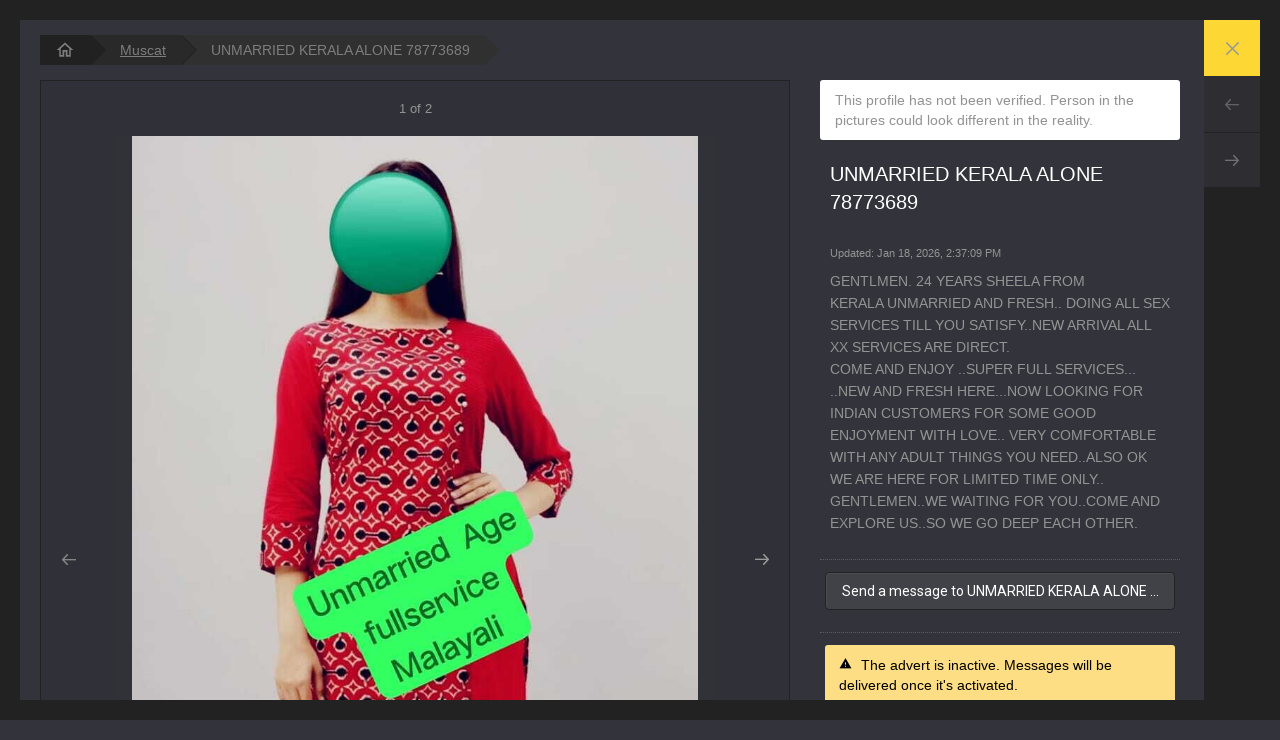

--- FILE ---
content_type: text/html; charset=UTF-8
request_url: https://www.lovehub.com/e/322401
body_size: 6423
content:
<!DOCTYPE html>
<html lang="en" ng-controller="AppCtrl" class="">
  <head>
        <meta charset="utf-8">
    <meta http-equiv="X-UA-Compatible" content="IE=edge">
    <meta name="viewport" content="width=device-width, initial-scale=1">
    <meta http-equiv="x-dns-prefetch-control" content="on">
    <link rel="dns-prefetch" href="//fo.gy">
    <link rel="dns-prefetch" href="//fonts.googleapis.com">

    <title state-title>UNMARRIED KERALA ALONE 78773689 - Muscat - Escorts in Oman | LoveHUB.com</title>
    <script type="application/ld+json" jsonld="schema"></script>

        <meta name="description" content="GENTLMEN. 24 YEARS SHEELA FROM 
KERALA UNMARRIED AND FRESH.. DOING ALL SEX SERVICES TILL YOU SATISFY..NEW ARRIVAL  ALL XX SERVICES ARE DIRECT. 
COME AND" ng-if="metaDescription"/>
    <meta property="og:description" content="GENTLMEN. 24 YEARS SHEELA FROM 
KERALA UNMARRIED AND FRESH.. DOING ALL SEX SERVICES TILL YOU SATISFY..NEW ARRIVAL  ALL XX SERVICES ARE DIRECT. 
COME AND" />
        <meta property="og:title" content="UNMARRIED KERALA ALONE 78773689 - Muscat - Escorts in Oman | LoveHUB.com" />
          <meta property="og:image" content="https://www.lovehub.com/images/202505/escort_322401_pic-1tF.jpg"/>
              <meta property="og:image:type" content="image/jpeg"/>
                        <meta name="RATING" content="RTA-5042-1996-1400-1577-RTA"/>
            <meta name="author" content="LoveHUB.com">
        <link rel="canonical" href="https://www.lovehub.com/e/322401" update-href/>
    <meta property="og:url" content="https://www.lovehub.com/e/322401" update-href/>
            <link rel="amphtml" href="https://www.lovehub.com/amp/e/322401" update-href/>
    
    <script>
      var __envSrv = 29;
      var __envLang = "en";
      var __imgd = "";
            var __isFree = 0;
                                          var __comments = 1;
                                    var __memberArea = 1;
                        var __city = "Muscat";
      var __cityPrefix = "city";
      var __serviceName = "Muscat";
            var __mainUrl = "LoveHUB.com";
            var __reloadOnCancel = 1;
                        var __useCaptcha = 1;
                  var __recaptchaSiteKey = "6LeRzesjAAAAAL5yVDdG9QOMwyBQTSNo4mW1D8qI";
          </script>

    
    <link rel="stylesheet" type="text/css" href="/client/dist/d/css/core.css?ex=204d9">
    <link rel="stylesheet" type="text/css" href="/client/dist/d/css/style.css?ex=204d9">
        <link rel="icon" href="/img/favicon.ico?v=2" type="image/x-icon">
    <link rel="shortcut icon" href="/img/favicon.ico?v=2" type="image/x-icon">

        <style>
      .grecaptcha-badge { visibility: hidden; }
    </style>
    
        <!-- ## Google Analytics / Google Tag Manager -->
    
<!-- Google tag (gtag.js) -->
<script async src='https://www.googletagmanager.com/gtag/js?id=G-KM04R6S45R'></script>
<script>
  window.dataLayer = window.dataLayer || [];

  function gtag() {
    dataLayer.push(arguments);
  }
  gtag('js', new Date());
  gtag('config', 'G-KM04R6S45R', {"city_url":"Muscat","ad_id":322401,"page_location":"https:\/\/www.lovehub.com\/e\/322401"});

</script>
    
    <base href="/">

  </head>

  <body class="is-hub" ng-class="{'is-home': isHome()}">

    <header id="header" class="header">
          
<div class="d-flex justify-content-between align-items-center">
  <div class="logo">
        <a class="d-flex align-items-center px-4" href="/city/Muscat">
      <img class="logo_holder pr-4" alt="LoveHub logo" src="/img/logo.svg"/>
      <div>
        <div class="tagline">Muscat</div>
        <div class="brand-name">LoveHUB.com</div>
      </div>
    </a>
  </div>
  
  <ul class="nav d-flex justify-content-end">
    <li class="language-selector">
      <span id="langSelect" class="d-flex align-items-center justify-content-center" aria-label="Select your language" data-toggle="dropdown" role="button" aria-haspopup="true" aria-expanded="false">
        <span class="text-uppercase">en</span>
        <i class="icon icon-24 material-icons">arrow_drop_down</i>
      </span>
      <div class="languages" aria-labelledby="langSelect" role="list">
        <a href="/e/322401" class="d-block" role="listitem" hreflang="x-default">English</a>        <a href="/es/e/322401" class="d-block" role="listitem" hreflang="es">Español</a>                      </div>
    </li>
        <li class="search">
      <div class="smallSearch">
        <span><i class="material-icons">search</i></span>
        <form action="/city/Muscat/search/" id="searchform" class="pr-4 searchform form-item form-item-text be-placeholder beicons-pre beicons-pre-search" role="search" method="post" accept-charset="utf-8"><div style="display:none;"><input type="hidden" name="_method" value="POST"/></div>        <input name="keyword" id="searchSmall" value="" placeholder="Search for ads" type="text"/>        <input id="submitSmall" style="display: none" type="submit" value="ok"/>        </form>      </div>
    </li>
        <li class="hamburger-menu">
      <button id="hamburger-desktop">
        <span></span>
        <span></span>
        <span></span>
      </button>
    </li>
  </ul>
</div>
        </header>

    <div id="main-wrapper" class="content-wrapper d-flex">
      
<nav class="sidebar sidebar-menu" id="sidebar">
  <ul class="side-nav mr-1">
    <li>
      <a href="/city/Dubai/users/login" title="Log in to create and manage Ads" class="heading-item d-flex align-items-center"><i class="material-icons pr-4">account_circle</i>Advertise!</a>    </li>
    <li>
      <a href="/city/Dubai/members/login" title="Log in to access additional features" class="heading-item d-flex align-items-center"><i class="material-icons pr-4">people_alt</i>Member Area</a>    </li>
        <li>
      <a href="/city/Dubai/forum" title="Escorts Discussion Board" class="heading-item d-flex align-items-center"><i class="material-icons pr-4">forum</i>Forum</a>    </li>
        <li class="premium-agencies">
                  </li>
        <li class="search-tags">
      <div class="px-4 d-flex align-items-center heading-item">
        <i class="material-icons pr-4">local_offer</i>
        <h5>Search tags</h5>
      </div>

      <button id="categories-label" class="subheading-item d-flex justify-content-between align-items-center"
              type="button" data-toggle="collapse" data-target="#categories" aria-expanded="false"
              aria-controls="categories">Categories<i class="material-icons rotating-chev">keyboard_arrow_down</i>
      </button>

      <div class="collapse" id="categories" aria-labelledby="categories-label" data-parent="#sidebar">
        <ul class="column-2 column-sm-3 pl-2 my-3">
          <li class="fresh">
            <a href="/city/Dubai/fresh">Fresh!</a>          </li>
          <li class="verified">
            <a href="/city/Dubai/verified" title="Verified Escorts Profiles">Verified</a>          </li>
          <li class="independent">
            <a href="/city/Dubai/independent" title="Independent Escorts">Independent</a>          </li>
          <li class="agency">
            <a href="/city/Dubai/agency" title="Escorts from Agencies">Agencies</a>          </li>

                    <li><a href="/city/Dubai/american" title="Dubai american escorts">American</a></li><li><a href="/city/Dubai/arabian" title="Dubai arabian escorts">Arabian</a></li><li><a href="/city/Dubai/asian" title="Dubai asian escorts">Asian</a></li><li><a href="/city/Dubai/bbw" title="Dubai bbw escorts">BBW</a></li><li><a href="/city/Dubai/bigboobs" title="Dubai bigboobs escorts">Big Boobs</a></li><li><a href="/city/Dubai/black" title="Dubai black escorts">Black</a></li><li><a href="/city/Dubai/blonde" title="Dubai blonde escorts">Blonde</a></li><li><a href="/city/Dubai/british" title="Dubai british escorts">British</a></li><li><a href="/city/Dubai/brunette" title="Dubai brunette escorts">Brunette</a></li><li><a href="/city/Dubai/ebony" title="Dubai ebony escorts">Ebony</a></li><li><a href="/city/Dubai/european" title="Dubai european escorts">European</a></li><li><a href="/city/Dubai/filipino" title="Dubai filipino escorts">Filipino</a></li><li><a href="/city/Dubai/indian" title="Dubai indian escorts">Indian</a></li><li><a href="/city/Dubai/iranian" title="Dubai iranian escorts">Iranian</a></li><li><a href="/city/Dubai/latino" title="Dubai latino escorts">Latina</a></li><li><a href="/city/Dubai/lebanese" title="Dubai lebanese escorts">Lebanese</a></li><li><a href="/city/Dubai/massage" title="Dubai massage escorts">Massage</a></li><li><a href="/city/Dubai/mature" title="Dubai mature escorts">Mature</a></li><li><a href="/city/Dubai/mistress" title="Dubai mistress escorts">Mistress</a></li><li><a href="/city/Dubai/moroccan" title="Dubai moroccan escorts">Moroccan</a></li><li><a href="/city/Dubai/pakistani" title="Dubai pakistani escorts">Pakistani</a></li><li><a href="/city/Dubai/polish" title="Dubai polish escorts">Polish</a></li><li><a href="/city/Dubai/russian" title="Dubai russian escorts">Russian</a></li><li><a href="/city/Dubai/tall" title="Dubai tall escorts">Tall</a></li><li><a href="/city/Dubai/thai" title="Dubai thai escorts">Thai</a></li><li><a href="/city/Dubai/young" title="Dubai young escorts">Young</a></li>                  </ul>
      </div>

                        <button id="services-label" class="subheading-item d-flex justify-content-between align-items-center"
                  type="button" data-toggle="collapse" data-target="#services" aria-expanded="false"
                  aria-controls="services">Services<i class="material-icons rotating-chev">keyboard_arrow_down</i>
          </button>
          <div class="collapse" id="services" aria-labelledby="services-label" data-parent="#sidebar">
            <ul class="column-2 column-sm-3 pl-2 my-3">
              <li><a href="/city/Dubai/anal" title="Dubai anal escorts">Anal Sex</a></li><li><a href="/city/Dubai/awo" title="Dubai awo escorts">AWO</a></li><li><a href="/city/Dubai/bdsm" title="Dubai bdsm escorts">BDSM/Bondage</a></li><li><a href="/city/Dubai/bisexual" title="Dubai bisexual escorts">Bisexual</a></li><li><a href="/city/Dubai/bj" title="Dubai bj escorts">BJ</a></li><li><a href="/city/Dubai/body-to-body" title="Dubai body-to-body escorts">Body to Body</a></li><li><a href="/city/Dubai/cim" title="Dubai cim escorts">CIM</a></li><li><a href="/city/Dubai/dp" title="Dubai dp escorts">DP</a></li><li><a href="/city/Dubai/extra-balls" title="Dubai extra-balls escorts">Extra Balls</a></li><li><a href="/city/Dubai/fisting" title="Dubai fisting escorts">Fisting</a></li><li><a href="/city/Dubai/foot-fetish" title="Dubai foot-fetish escorts">Foot Fetish</a></li><li><a href="/city/Dubai/full-service" title="Dubai full-service escorts">Full Service</a></li><li><a href="/city/Dubai/gangbang" title="Dubai gangbang escorts">Gang Bang</a></li><li><a href="/city/Dubai/gfe" title="Dubai gfe escorts">GFE</a></li><li><a href="/city/Dubai/goldenshower" title="Dubai goldenshower escorts">Golden Shower</a></li><li><a href="/city/Dubai/hj" title="Dubai hj escorts">HJ</a></li><li><a href="/city/Dubai/incall" title="Dubai incall escorts">Incall</a></li><li><a href="/city/Dubai/kissing" title="Dubai kissing escorts">Kissing</a></li><li><a href="/city/Dubai/masturbation" title="Dubai masturbation escorts">Masturbation</a></li><li><a href="/city/Dubai/outcall" title="Dubai outcall escorts">Outcall</a></li><li><a href="/city/Dubai/owo" title="Dubai owo escorts">OWO</a></li><li><a href="/city/Dubai/role-play" title="Dubai role-play escorts">Role Play</a></li><li><a href="/city/Dubai/squirting" title="Dubai squirting escorts">Squirting</a></li><li><a href="/city/Dubai/striptease" title="Dubai striptease escorts">Striptease</a></li><li><a href="/city/Dubai/swo" title="Dubai swo escorts">SWO</a></li><li><a href="/city/Dubai/tantric-massage" title="Dubai tantric-massage escorts">Tantric Massage</a></li>            </ul>
          </div>
                  </li>
    
    <li class="top-locations pb-2">
      <div class="px-4 d-flex align-items-center heading-item">
        <i class="material-icons pr-4">apartment</i>
        <h5>Most Popular Locations</h5>
      </div>
      <ul class="column-2 column-sm-3 pl-2 my-3">
                <li>
          <a href="/city/Abu-Dhabi" itemprop="url">Abu Dhabi</a>        </li>
                <li>
          <a href="/city/Bahrain" itemprop="url">Bahrain</a>        </li>
                <li>
          <a href="/city/Dubai" itemprop="url">Dubai</a>        </li>
                <li>
          <a href="/city/Istanbul" itemprop="url">Istanbul</a>        </li>
                <li>
          <a href="/city/Kuwait" itemprop="url">Kuwait</a>        </li>
                <li>
          <a href="/city/London" itemprop="url">London</a>        </li>
                <li>
          <a href="/city/Muscat" itemprop="url">Muscat</a>        </li>
                <li>
          <a href="/city/Paris" itemprop="url">Paris</a>        </li>
                <li>
          <a href="/city/Doha" itemprop="url">Qatar</a>        </li>
                <li>
          <a href="/city/Singapore" itemprop="url">Singapore</a>        </li>
                <li>
          <a href="/city/Taipei" itemprop="url">Taipei</a>        </li>
                <li>
          <a href="/city/Tel-Aviv" itemprop="url">Tel Aviv</a>        </li>
              </ul>
    </li>
    <li class="remainig-locations">
      <div class="px-4 d-flex align-items-center heading-item">
        <i class="material-icons pr-4">public</i>
        <h5>Rest of the world</h5>
      </div>
            <button id="Africa-label" class="subheading-item d-flex justify-content-between align-items-center" type="button" data-toggle="collapse" data-target="#AfricaCities" aria-expanded="false" aria-controls="AfricaCities">
        Africa        <i class="material-icons rotating-chev">keyboard_arrow_down</i>
      </button>
      <div class="collapse" id="AfricaCities" aria-labelledby="Africa-label" data-parent="#sidebar">
        <ul class="column-2 column-sm-3 pl-2 my-3">
                              <li>
            <a href="/city/Abidjan" itemprop="url">Abidjan</a>          </li>
                                        <li>
            <a href="/city/Abuja" itemprop="url">Abuja</a>          </li>
                                        <li>
            <a href="/city/Cape-Town" itemprop="url">Cape Town</a>          </li>
                                        <li>
            <a href="/city/Lagos" itemprop="url">Lagos</a>          </li>
                                        <li>
            <a href="/city/Nairobi" itemprop="url">Nairobi</a>          </li>
                            </ul>
      </div>
            <button id="Asia-label" class="subheading-item d-flex justify-content-between align-items-center" type="button" data-toggle="collapse" data-target="#AsiaCities" aria-expanded="false" aria-controls="AsiaCities">
        Asia        <i class="material-icons rotating-chev">keyboard_arrow_down</i>
      </button>
      <div class="collapse" id="AsiaCities" aria-labelledby="Asia-label" data-parent="#sidebar">
        <ul class="column-2 column-sm-3 pl-2 my-3">
                              <li>
            <a href="/city/Ankara" itemprop="url">Ankara</a>          </li>
                                        <li>
            <a href="/city/Antalya" itemprop="url">Antalya</a>          </li>
                                        <li>
            <a href="/city/Baku" itemprop="url">Baku</a>          </li>
                                        <li>
            <a href="/city/Bangalore" itemprop="url">Bangalore</a>          </li>
                                        <li>
            <a href="/city/Bangkok" itemprop="url">Bangkok</a>          </li>
                                        <li>
            <a href="/city/Beijing" itemprop="url">Beijing</a>          </li>
                                        <li>
            <a href="/city/Colombo" itemprop="url">Colombo</a>          </li>
                                                                      <li>
            <a href="/city/Delhi" itemprop="url">Delhi</a>          </li>
                                        <li>
            <a href="/city/Faisalabad" itemprop="url">Faisalabad</a>          </li>
                                        <li>
            <a href="/city/Gujranwala" itemprop="url">Gujranwala</a>          </li>
                                        <li>
            <a href="/city/Hanoi" itemprop="url">Hanoi</a>          </li>
                                        <li>
            <a href="/city/Ho-Chi-Minh" itemprop="url">Ho Chi Minh</a>          </li>
                                        <li>
            <a href="/city/Hong-Kong" itemprop="url">Hong Kong</a>          </li>
                                        <li>
            <a href="/city/Hyderabad" itemprop="url">Hyderabad</a>          </li>
                                        <li>
            <a href="/city/Islamabad" itemprop="url">Islamabad</a>          </li>
                                        <li>
            <a href="/city/Istanbul" itemprop="url">Istanbul</a>          </li>
                                        <li>
            <a href="/city/Izmir" itemprop="url">Izmir</a>          </li>
                                        <li>
            <a href="/city/Karachi" itemprop="url">Karachi</a>          </li>
                                        <li>
            <a href="/city/Kuala-Lumpur" itemprop="url">Kuala Lumpur</a>          </li>
                                        <li>
            <a href="/city/Lahore" itemprop="url">Lahore</a>          </li>
                                        <li>
            <a href="/city/Macau" itemprop="url">Macau</a>          </li>
                                        <li>
            <a href="/city/Makati" itemprop="url">Makati</a>          </li>
                                        <li>
            <a href="/city/Manila" itemprop="url">Manila</a>          </li>
                                        <li>
            <a href="/city/Multan" itemprop="url">Multan</a>          </li>
                                        <li>
            <a href="/city/Mumbai" itemprop="url">Mumbai</a>          </li>
                                        <li>
            <a href="/city/New-Delhi" itemprop="url">New Delhi</a>          </li>
                                        <li>
            <a href="/city/Peshawar" itemprop="url">Peshawar</a>          </li>
                                        <li>
            <a href="/city/Phuket" itemprop="url">Phuket</a>          </li>
                                        <li>
            <a href="/city/Rawalpindi" itemprop="url">Rawalpindi</a>          </li>
                                        <li>
            <a href="/city/Seoul" itemprop="url">Seoul</a>          </li>
                                        <li>
            <a href="/city/Shanghai" itemprop="url">Shanghai</a>          </li>
                                        <li>
            <a href="/city/Singapore" itemprop="url">Singapore</a>          </li>
                                        <li>
            <a href="/city/Taipei" itemprop="url">Taipei</a>          </li>
                                        <li>
            <a href="/city/Tokyo" itemprop="url">Tokyo</a>          </li>
                            </ul>
      </div>
            <button id="Australia-label" class="subheading-item d-flex justify-content-between align-items-center" type="button" data-toggle="collapse" data-target="#AustraliaCities" aria-expanded="false" aria-controls="AustraliaCities">
        Australia        <i class="material-icons rotating-chev">keyboard_arrow_down</i>
      </button>
      <div class="collapse" id="AustraliaCities" aria-labelledby="Australia-label" data-parent="#sidebar">
        <ul class="column-2 column-sm-3 pl-2 my-3">
                              <li>
            <a href="/city/Adelaide" itemprop="url">Adelaide</a>          </li>
                                        <li>
            <a href="/city/Auckland" itemprop="url">Auckland</a>          </li>
                                        <li>
            <a href="/city/Brisbane" itemprop="url">Brisbane</a>          </li>
                                        <li>
            <a href="/city/Melbourne" itemprop="url">Melbourne</a>          </li>
                                        <li>
            <a href="/city/Perth" itemprop="url">Perth</a>          </li>
                                        <li>
            <a href="/city/Sydney" itemprop="url">Sydney</a>          </li>
                            </ul>
      </div>
            <button id="Europe-label" class="subheading-item d-flex justify-content-between align-items-center" type="button" data-toggle="collapse" data-target="#EuropeCities" aria-expanded="false" aria-controls="EuropeCities">
        Europe        <i class="material-icons rotating-chev">keyboard_arrow_down</i>
      </button>
      <div class="collapse" id="EuropeCities" aria-labelledby="Europe-label" data-parent="#sidebar">
        <ul class="column-2 column-sm-3 pl-2 my-3">
                              <li>
            <a href="/city/Amsterdam" itemprop="url">Amsterdam</a>          </li>
                                        <li>
            <a href="/city/Antwerp" itemprop="url">Antwerp</a>          </li>
                                        <li>
            <a href="/city/Athens" itemprop="url">Athens</a>          </li>
                                        <li>
            <a href="/city/Barcelona" itemprop="url">Barcelona</a>          </li>
                                        <li>
            <a href="/city/Belgrade" itemprop="url">Belgrade</a>          </li>
                                        <li>
            <a href="/city/Berlin" itemprop="url">Berlin</a>          </li>
                                        <li>
            <a href="/city/Birmingham" itemprop="url">Birmingham</a>          </li>
                                        <li>
            <a href="/city/Bratislava" itemprop="url">Bratislava</a>          </li>
                                        <li>
            <a href="/city/Brussels" itemprop="url">Brussels</a>          </li>
                                        <li>
            <a href="/city/Bucharest" itemprop="url">Bucharest</a>          </li>
                                        <li>
            <a href="/city/Budapest" itemprop="url">Budapest</a>          </li>
                                        <li>
            <a href="/city/Cannes" itemprop="url">Cannes</a>          </li>
                                        <li>
            <a href="/city/Cologne" itemprop="url">Cologne</a>          </li>
                                        <li>
            <a href="/city/Copenhagen" itemprop="url">Copenhagen</a>          </li>
                                        <li>
            <a href="/city/Den-Haag" itemprop="url">Den Haag</a>          </li>
                                        <li>
            <a href="/city/Dublin" itemprop="url">Dublin</a>          </li>
                                                                      <li>
            <a href="/city/Florence" itemprop="url">Florence</a>          </li>
                                        <li>
            <a href="/city/Frankfurt" itemprop="url">Frankfurt</a>          </li>
                                        <li>
            <a href="/city/Geneva" itemprop="url">Geneva</a>          </li>
                                        <li>
            <a href="/city/Gothenburg" itemprop="url">Gothenburg</a>          </li>
                                        <li>
            <a href="/city/Hamburg" itemprop="url">Hamburg</a>          </li>
                                        <li>
            <a href="/city/Helsinki" itemprop="url">Helsinki</a>          </li>
                                        <li>
            <a href="/city/Ibiza" itemprop="url">Ibiza</a>          </li>
                                                                      <li>
            <a href="/city/Kiev" itemprop="url">Kiev</a>          </li>
                                        <li>
            <a href="/city/Larnaca" itemprop="url">Larnaca</a>          </li>
                                        <li>
            <a href="/city/Limassol" itemprop="url">Limassol</a>          </li>
                                        <li>
            <a href="/city/Lisbon" itemprop="url">Lisbon</a>          </li>
                                        <li>
            <a href="/city/Liverpool" itemprop="url">Liverpool</a>          </li>
                                        <li>
            <a href="/city/London" itemprop="url">London</a>          </li>
                                        <li>
            <a href="/city/Luxembourg" itemprop="url">Luxembourg</a>          </li>
                                        <li>
            <a href="/city/Lyon" itemprop="url">Lyon</a>          </li>
                                        <li>
            <a href="/city/Madrid" itemprop="url">Madrid</a>          </li>
                                        <li>
            <a href="/city/Manchester" itemprop="url">Manchester</a>          </li>
                                        <li>
            <a href="/city/Marbella" itemprop="url">Marbella</a>          </li>
                                        <li>
            <a href="/city/Milan" itemprop="url">Milan</a>          </li>
                                        <li>
            <a href="/city/Monaco" itemprop="url">Monaco</a>          </li>
                                        <li>
            <a href="/city/Munich" itemprop="url">Munich</a>          </li>
                                        <li>
            <a href="/city/Nice" itemprop="url">Nice</a>          </li>
                                        <li>
            <a href="/city/Nicosia" itemprop="url">Nicosia</a>          </li>
                                        <li>
            <a href="/city/Nottingham" itemprop="url">Nottingham</a>          </li>
                                        <li>
            <a href="/city/Oslo" itemprop="url">Oslo</a>          </li>
                                        <li>
            <a href="/city/Paris" itemprop="url">Paris</a>          </li>
                                        <li>
            <a href="/city/Porto" itemprop="url">Porto</a>          </li>
                                        <li>
            <a href="/city/Portsmouth" itemprop="url">Portsmouth</a>          </li>
                                        <li>
            <a href="/city/Prague" itemprop="url">Prague</a>          </li>
                                        <li>
            <a href="/city/Reykjavik" itemprop="url">Reykjavik</a>          </li>
                                        <li>
            <a href="/city/Riga" itemprop="url">Riga</a>          </li>
                                        <li>
            <a href="/city/Rome" itemprop="url">Roma</a>          </li>
                                        <li>
            <a href="/city/Rotterdam" itemprop="url">Rotterdam</a>          </li>
                                        <li>
            <a href="/city/Saint-Julian" itemprop="url">Saint Julian</a>          </li>
                                                                                                    <li>
            <a href="/city/Sofia" itemprop="url">Sofia</a>          </li>
                                        <li>
            <a href="/city/Stockholm" itemprop="url">Stockholm</a>          </li>
                                        <li>
            <a href="/city/Stuttgart" itemprop="url">Stuttgart</a>          </li>
                                        <li>
            <a href="/city/Sunny-Beach" itemprop="url">Sunny Beach</a>          </li>
                                        <li>
            <a href="/city/Tallinn" itemprop="url">Tallinn</a>          </li>
                                        <li>
            <a href="/city/Tbilisi" itemprop="url">Tbilisi</a>          </li>
                                                                      <li>
            <a href="/city/Tirana" itemprop="url">Tirana</a>          </li>
                                        <li>
            <a href="/city/Vienna" itemprop="url">Vienna</a>          </li>
                                        <li>
            <a href="/city/Vilnius" itemprop="url">Vilnius</a>          </li>
                                        <li>
            <a href="/city/Yerevan" itemprop="url">Yerevan</a>          </li>
                                        <li>
            <a href="/city/Zagreb" itemprop="url">Zagreb</a>          </li>
                                        <li>
            <a href="/city/Zurich" itemprop="url">Zürich</a>          </li>
                            </ul>
      </div>
            <button id="Latin_America-label" class="subheading-item d-flex justify-content-between align-items-center" type="button" data-toggle="collapse" data-target="#Latin_AmericaCities" aria-expanded="false" aria-controls="Latin_AmericaCities">
        Latin America        <i class="material-icons rotating-chev">keyboard_arrow_down</i>
      </button>
      <div class="collapse" id="Latin_AmericaCities" aria-labelledby="Latin_America-label" data-parent="#sidebar">
        <ul class="column-2 column-sm-3 pl-2 my-3">
                              <li>
            <a href="/city/Bogota" itemprop="url">Bogota</a>          </li>
                                        <li>
            <a href="/city/Buenos-Aires" itemprop="url">Buenos Aires</a>          </li>
                                        <li>
            <a href="/city/Havana" itemprop="url">Havana</a>          </li>
                                        <li>
            <a href="/city/Mexico-City" itemprop="url">Mexico City</a>          </li>
                                        <li>
            <a href="/city/Rio-de-Janeiro" itemprop="url">Rio de Janeiro</a>          </li>
                            </ul>
      </div>
            <button id="Middle_East-label" class="subheading-item d-flex justify-content-between align-items-center" type="button" data-toggle="collapse" data-target="#Middle_EastCities" aria-expanded="false" aria-controls="Middle_EastCities">
        Middle East        <i class="material-icons rotating-chev">keyboard_arrow_down</i>
      </button>
      <div class="collapse" id="Middle_EastCities" aria-labelledby="Middle_East-label" data-parent="#sidebar">
        <ul class="column-2 column-sm-3 pl-2 my-3">
                              <li>
            <a href="/city/Abu-Dhabi" itemprop="url">Abu Dhabi</a>          </li>
                                        <li>
            <a href="/city/Amman" itemprop="url">Amman</a>          </li>
                                        <li>
            <a href="/city/Bahrain" itemprop="url">Bahrain</a>          </li>
                                        <li>
            <a href="/city/Beirut" itemprop="url">Beirut</a>          </li>
                                        <li>
            <a href="/city/Dammam" itemprop="url">Dammam</a>          </li>
                                        <li>
            <a href="/city/Doha" itemprop="url">Qatar</a>          </li>
                                        <li>
            <a href="/city/Dubai" itemprop="url">Dubai</a>          </li>
                                        <li>
            <a href="/city/Jeddah" itemprop="url">Jeddah</a>          </li>
                                        <li>
            <a href="/city/Kuwait" itemprop="url">Kuwait</a>          </li>
                                        <li>
            <a href="/city/Medina" itemprop="url">Medina</a>          </li>
                                        <li>
            <a href="/city/Muscat" itemprop="url">Muscat</a>          </li>
                                        <li>
            <a href="/city/Riyadh" itemprop="url">Riyadh</a>          </li>
                                        <li>
            <a href="/city/Sharjah" itemprop="url">Sharjah</a>          </li>
                                        <li>
            <a href="/city/Tel-Aviv" itemprop="url">Tel Aviv</a>          </li>
                            </ul>
      </div>
            <button id="North_America-label" class="subheading-item d-flex justify-content-between align-items-center" type="button" data-toggle="collapse" data-target="#North_AmericaCities" aria-expanded="false" aria-controls="North_AmericaCities">
        North America        <i class="material-icons rotating-chev">keyboard_arrow_down</i>
      </button>
      <div class="collapse" id="North_AmericaCities" aria-labelledby="North_America-label" data-parent="#sidebar">
        <ul class="column-2 column-sm-3 pl-2 my-3">
                              <li>
            <a href="/city/Montreal" itemprop="url">Montreal</a>          </li>
                                        <li>
            <a href="/city/Toronto" itemprop="url">Toronto</a>          </li>
                                        <li>
            <a href="/city/Vancouver" itemprop="url">Vancouver</a>          </li>
                            </ul>
      </div>
          </li>
          </ul>
</nav>

              
      <div id="content">

        
<div class="crumbs-container">
  <div class="crumbs">
    <ul class="pl-0 mb-0 d-flex align-items-center">
      <li>
        <a href="/" aria-label="homepage" class="px-4 d-flex align-items-center"><svg xmlns="http://www.w3.org/2000/svg" height="24" viewBox="0 0 24 24" width="24">
            <path d="M0 0h24v24H0V0z" fill="none"/>
            <path d="M12 5.69l5 4.5V18h-2v-6H9v6H7v-7.81l5-4.5M12 3L2 12h3v8h6v-6h2v6h6v-8h3L12 3z"/>
          </svg><span class="sr-only">Dubai Escorts at Lovehub.com</span></a>      </li>
                                                <li><span class="pl-5 pr-4 d-flex align-items-center">Muscat</span></li>
                                        </ul>
  </div>
</div>
        
                
        <div ui-view="fab" class="fab" ng-cloak></div>
                <div ui-view="banner" id="banner" ng-cloak></div>
                <div ui-view="tagdesc" class="" ng-cloak></div>
        <div ui-view="topsearches"></div>
        <div ui-view="filters"></div>
        <div id="main" class="main container">
          <div class="notification-box" ng-class="{'on': isFlashMessage}"></div>
          <noscript>
            <div class="noscript">
              <p>You must have JavaScript enabled to use this site.<br/>
              <a href="https://enable-javascript.com/" rel="nofollow">How to enable JavaScript in your browser?</a>              </p>
            </div>
          </noscript>
          <div ui-view autoscroll="scrollTop" ng-cloak></div>
        </div>
        
              </div>
    </div>

    
        
    <script>
      WebFontConfig = {
        google: {
          families: ['Roboto:400,500,700','Material+Icons','Open Sans:300,400,600&display=swap']
        }
      };

      (function(d) {
        var wf = d.createElement('script'), s = d.scripts[0];
        wf.src = 'https://ajax.googleapis.com/ajax/libs/webfont/1.6.26/webfont.js';
        wf.async = true;
        s.parentNode.insertBefore(wf, s);
      })(document);
    </script>

    <script src="/client/dist/d/js/vendor.js?ex=fdd95"></script>
    <script src="/client/dist/d/js/ui.js?ex=fdd95"></script>
    <script src="/client/dist/d/js/templates.js?ex=fdd95"></script>
    <script src="/client/dist/d/js/app.js?ex=fdd95"></script>
        <script src="/js/mob.redir.js"></script>
        <script>
      try {
        angular.bootstrap(document, ['app']);
      }
      catch(err) {
        var msgBox = document.getElementById('main');
        if (typeof angular == 'undefined') {
          msgBox.innerHTML = "<div class=\"noscript\"><p>You're using an outdated browser which isn't supported.<br/> Please update it or <a href=\"https://www.google.com/chrome/\" rel=\"nofollow\" target=\"_blank\">install the latest version of Chrome</a>.</div>";
        }
      }
    </script>

    <script src="/client/dist/d/main.js?ex=fdd95" async defer></script>

    <!-- Import custom scripts -->
    <script type="text/javascript" src="https://www.google.com/recaptcha/api.js?render=6LeRzesjAAAAAL5yVDdG9QOMwyBQTSNo4mW1D8qI" async="async"></script>
    
    <!-- Modal for redirection to mobile ver -->
<div class="modal modal-site-ver fade" id="siteVersion" data-backdrop="static" data-keyboard="false" tabindex="-1" aria-labelledby="siteVersionLabel" aria-hidden="true">
  <div class="modal-dialog">
    <div class="modal-content">
      <h4 id="siteVersionLabel" class="modal-title sr-only">Choose website version</h4>
      <div class="modal-body text-center">
        For better experience please proceed to the mobile version.        <div class="pt-4 d-flex flex-column align-items-center justify-content-between">
          <button id="mobRedi" class="btn pb-3 w-100 d-flex flex-column justify-content-center align-items-center mb-4">
            <div class="circle mb-4 d-flex align-items-center justify-content-center">
              <span class="emoji">&#128241;</span>
            </div>
            <div class="btn btn-black px-5">Proceed to mobile</div>
          </button>
          <button id="dismissBtn" type="button" class="btn btn-sm" data-dismiss="modal">Stay on desktop</button>  
        </div>
      </div>
    </div>
  </div>
</div>
<div style="display:none;" class="modal-backdrop modal-backdrop-redir fade"></div>
    
  </body>
</html>


--- FILE ---
content_type: text/html; charset=utf-8
request_url: https://www.google.com/recaptcha/api2/anchor?ar=1&k=6LeRzesjAAAAAL5yVDdG9QOMwyBQTSNo4mW1D8qI&co=aHR0cHM6Ly93d3cubG92ZWh1Yi5jb206NDQz&hl=en&v=PoyoqOPhxBO7pBk68S4YbpHZ&size=invisible&anchor-ms=20000&execute-ms=30000&cb=qvvjahlgfcbu
body_size: 48633
content:
<!DOCTYPE HTML><html dir="ltr" lang="en"><head><meta http-equiv="Content-Type" content="text/html; charset=UTF-8">
<meta http-equiv="X-UA-Compatible" content="IE=edge">
<title>reCAPTCHA</title>
<style type="text/css">
/* cyrillic-ext */
@font-face {
  font-family: 'Roboto';
  font-style: normal;
  font-weight: 400;
  font-stretch: 100%;
  src: url(//fonts.gstatic.com/s/roboto/v48/KFO7CnqEu92Fr1ME7kSn66aGLdTylUAMa3GUBHMdazTgWw.woff2) format('woff2');
  unicode-range: U+0460-052F, U+1C80-1C8A, U+20B4, U+2DE0-2DFF, U+A640-A69F, U+FE2E-FE2F;
}
/* cyrillic */
@font-face {
  font-family: 'Roboto';
  font-style: normal;
  font-weight: 400;
  font-stretch: 100%;
  src: url(//fonts.gstatic.com/s/roboto/v48/KFO7CnqEu92Fr1ME7kSn66aGLdTylUAMa3iUBHMdazTgWw.woff2) format('woff2');
  unicode-range: U+0301, U+0400-045F, U+0490-0491, U+04B0-04B1, U+2116;
}
/* greek-ext */
@font-face {
  font-family: 'Roboto';
  font-style: normal;
  font-weight: 400;
  font-stretch: 100%;
  src: url(//fonts.gstatic.com/s/roboto/v48/KFO7CnqEu92Fr1ME7kSn66aGLdTylUAMa3CUBHMdazTgWw.woff2) format('woff2');
  unicode-range: U+1F00-1FFF;
}
/* greek */
@font-face {
  font-family: 'Roboto';
  font-style: normal;
  font-weight: 400;
  font-stretch: 100%;
  src: url(//fonts.gstatic.com/s/roboto/v48/KFO7CnqEu92Fr1ME7kSn66aGLdTylUAMa3-UBHMdazTgWw.woff2) format('woff2');
  unicode-range: U+0370-0377, U+037A-037F, U+0384-038A, U+038C, U+038E-03A1, U+03A3-03FF;
}
/* math */
@font-face {
  font-family: 'Roboto';
  font-style: normal;
  font-weight: 400;
  font-stretch: 100%;
  src: url(//fonts.gstatic.com/s/roboto/v48/KFO7CnqEu92Fr1ME7kSn66aGLdTylUAMawCUBHMdazTgWw.woff2) format('woff2');
  unicode-range: U+0302-0303, U+0305, U+0307-0308, U+0310, U+0312, U+0315, U+031A, U+0326-0327, U+032C, U+032F-0330, U+0332-0333, U+0338, U+033A, U+0346, U+034D, U+0391-03A1, U+03A3-03A9, U+03B1-03C9, U+03D1, U+03D5-03D6, U+03F0-03F1, U+03F4-03F5, U+2016-2017, U+2034-2038, U+203C, U+2040, U+2043, U+2047, U+2050, U+2057, U+205F, U+2070-2071, U+2074-208E, U+2090-209C, U+20D0-20DC, U+20E1, U+20E5-20EF, U+2100-2112, U+2114-2115, U+2117-2121, U+2123-214F, U+2190, U+2192, U+2194-21AE, U+21B0-21E5, U+21F1-21F2, U+21F4-2211, U+2213-2214, U+2216-22FF, U+2308-230B, U+2310, U+2319, U+231C-2321, U+2336-237A, U+237C, U+2395, U+239B-23B7, U+23D0, U+23DC-23E1, U+2474-2475, U+25AF, U+25B3, U+25B7, U+25BD, U+25C1, U+25CA, U+25CC, U+25FB, U+266D-266F, U+27C0-27FF, U+2900-2AFF, U+2B0E-2B11, U+2B30-2B4C, U+2BFE, U+3030, U+FF5B, U+FF5D, U+1D400-1D7FF, U+1EE00-1EEFF;
}
/* symbols */
@font-face {
  font-family: 'Roboto';
  font-style: normal;
  font-weight: 400;
  font-stretch: 100%;
  src: url(//fonts.gstatic.com/s/roboto/v48/KFO7CnqEu92Fr1ME7kSn66aGLdTylUAMaxKUBHMdazTgWw.woff2) format('woff2');
  unicode-range: U+0001-000C, U+000E-001F, U+007F-009F, U+20DD-20E0, U+20E2-20E4, U+2150-218F, U+2190, U+2192, U+2194-2199, U+21AF, U+21E6-21F0, U+21F3, U+2218-2219, U+2299, U+22C4-22C6, U+2300-243F, U+2440-244A, U+2460-24FF, U+25A0-27BF, U+2800-28FF, U+2921-2922, U+2981, U+29BF, U+29EB, U+2B00-2BFF, U+4DC0-4DFF, U+FFF9-FFFB, U+10140-1018E, U+10190-1019C, U+101A0, U+101D0-101FD, U+102E0-102FB, U+10E60-10E7E, U+1D2C0-1D2D3, U+1D2E0-1D37F, U+1F000-1F0FF, U+1F100-1F1AD, U+1F1E6-1F1FF, U+1F30D-1F30F, U+1F315, U+1F31C, U+1F31E, U+1F320-1F32C, U+1F336, U+1F378, U+1F37D, U+1F382, U+1F393-1F39F, U+1F3A7-1F3A8, U+1F3AC-1F3AF, U+1F3C2, U+1F3C4-1F3C6, U+1F3CA-1F3CE, U+1F3D4-1F3E0, U+1F3ED, U+1F3F1-1F3F3, U+1F3F5-1F3F7, U+1F408, U+1F415, U+1F41F, U+1F426, U+1F43F, U+1F441-1F442, U+1F444, U+1F446-1F449, U+1F44C-1F44E, U+1F453, U+1F46A, U+1F47D, U+1F4A3, U+1F4B0, U+1F4B3, U+1F4B9, U+1F4BB, U+1F4BF, U+1F4C8-1F4CB, U+1F4D6, U+1F4DA, U+1F4DF, U+1F4E3-1F4E6, U+1F4EA-1F4ED, U+1F4F7, U+1F4F9-1F4FB, U+1F4FD-1F4FE, U+1F503, U+1F507-1F50B, U+1F50D, U+1F512-1F513, U+1F53E-1F54A, U+1F54F-1F5FA, U+1F610, U+1F650-1F67F, U+1F687, U+1F68D, U+1F691, U+1F694, U+1F698, U+1F6AD, U+1F6B2, U+1F6B9-1F6BA, U+1F6BC, U+1F6C6-1F6CF, U+1F6D3-1F6D7, U+1F6E0-1F6EA, U+1F6F0-1F6F3, U+1F6F7-1F6FC, U+1F700-1F7FF, U+1F800-1F80B, U+1F810-1F847, U+1F850-1F859, U+1F860-1F887, U+1F890-1F8AD, U+1F8B0-1F8BB, U+1F8C0-1F8C1, U+1F900-1F90B, U+1F93B, U+1F946, U+1F984, U+1F996, U+1F9E9, U+1FA00-1FA6F, U+1FA70-1FA7C, U+1FA80-1FA89, U+1FA8F-1FAC6, U+1FACE-1FADC, U+1FADF-1FAE9, U+1FAF0-1FAF8, U+1FB00-1FBFF;
}
/* vietnamese */
@font-face {
  font-family: 'Roboto';
  font-style: normal;
  font-weight: 400;
  font-stretch: 100%;
  src: url(//fonts.gstatic.com/s/roboto/v48/KFO7CnqEu92Fr1ME7kSn66aGLdTylUAMa3OUBHMdazTgWw.woff2) format('woff2');
  unicode-range: U+0102-0103, U+0110-0111, U+0128-0129, U+0168-0169, U+01A0-01A1, U+01AF-01B0, U+0300-0301, U+0303-0304, U+0308-0309, U+0323, U+0329, U+1EA0-1EF9, U+20AB;
}
/* latin-ext */
@font-face {
  font-family: 'Roboto';
  font-style: normal;
  font-weight: 400;
  font-stretch: 100%;
  src: url(//fonts.gstatic.com/s/roboto/v48/KFO7CnqEu92Fr1ME7kSn66aGLdTylUAMa3KUBHMdazTgWw.woff2) format('woff2');
  unicode-range: U+0100-02BA, U+02BD-02C5, U+02C7-02CC, U+02CE-02D7, U+02DD-02FF, U+0304, U+0308, U+0329, U+1D00-1DBF, U+1E00-1E9F, U+1EF2-1EFF, U+2020, U+20A0-20AB, U+20AD-20C0, U+2113, U+2C60-2C7F, U+A720-A7FF;
}
/* latin */
@font-face {
  font-family: 'Roboto';
  font-style: normal;
  font-weight: 400;
  font-stretch: 100%;
  src: url(//fonts.gstatic.com/s/roboto/v48/KFO7CnqEu92Fr1ME7kSn66aGLdTylUAMa3yUBHMdazQ.woff2) format('woff2');
  unicode-range: U+0000-00FF, U+0131, U+0152-0153, U+02BB-02BC, U+02C6, U+02DA, U+02DC, U+0304, U+0308, U+0329, U+2000-206F, U+20AC, U+2122, U+2191, U+2193, U+2212, U+2215, U+FEFF, U+FFFD;
}
/* cyrillic-ext */
@font-face {
  font-family: 'Roboto';
  font-style: normal;
  font-weight: 500;
  font-stretch: 100%;
  src: url(//fonts.gstatic.com/s/roboto/v48/KFO7CnqEu92Fr1ME7kSn66aGLdTylUAMa3GUBHMdazTgWw.woff2) format('woff2');
  unicode-range: U+0460-052F, U+1C80-1C8A, U+20B4, U+2DE0-2DFF, U+A640-A69F, U+FE2E-FE2F;
}
/* cyrillic */
@font-face {
  font-family: 'Roboto';
  font-style: normal;
  font-weight: 500;
  font-stretch: 100%;
  src: url(//fonts.gstatic.com/s/roboto/v48/KFO7CnqEu92Fr1ME7kSn66aGLdTylUAMa3iUBHMdazTgWw.woff2) format('woff2');
  unicode-range: U+0301, U+0400-045F, U+0490-0491, U+04B0-04B1, U+2116;
}
/* greek-ext */
@font-face {
  font-family: 'Roboto';
  font-style: normal;
  font-weight: 500;
  font-stretch: 100%;
  src: url(//fonts.gstatic.com/s/roboto/v48/KFO7CnqEu92Fr1ME7kSn66aGLdTylUAMa3CUBHMdazTgWw.woff2) format('woff2');
  unicode-range: U+1F00-1FFF;
}
/* greek */
@font-face {
  font-family: 'Roboto';
  font-style: normal;
  font-weight: 500;
  font-stretch: 100%;
  src: url(//fonts.gstatic.com/s/roboto/v48/KFO7CnqEu92Fr1ME7kSn66aGLdTylUAMa3-UBHMdazTgWw.woff2) format('woff2');
  unicode-range: U+0370-0377, U+037A-037F, U+0384-038A, U+038C, U+038E-03A1, U+03A3-03FF;
}
/* math */
@font-face {
  font-family: 'Roboto';
  font-style: normal;
  font-weight: 500;
  font-stretch: 100%;
  src: url(//fonts.gstatic.com/s/roboto/v48/KFO7CnqEu92Fr1ME7kSn66aGLdTylUAMawCUBHMdazTgWw.woff2) format('woff2');
  unicode-range: U+0302-0303, U+0305, U+0307-0308, U+0310, U+0312, U+0315, U+031A, U+0326-0327, U+032C, U+032F-0330, U+0332-0333, U+0338, U+033A, U+0346, U+034D, U+0391-03A1, U+03A3-03A9, U+03B1-03C9, U+03D1, U+03D5-03D6, U+03F0-03F1, U+03F4-03F5, U+2016-2017, U+2034-2038, U+203C, U+2040, U+2043, U+2047, U+2050, U+2057, U+205F, U+2070-2071, U+2074-208E, U+2090-209C, U+20D0-20DC, U+20E1, U+20E5-20EF, U+2100-2112, U+2114-2115, U+2117-2121, U+2123-214F, U+2190, U+2192, U+2194-21AE, U+21B0-21E5, U+21F1-21F2, U+21F4-2211, U+2213-2214, U+2216-22FF, U+2308-230B, U+2310, U+2319, U+231C-2321, U+2336-237A, U+237C, U+2395, U+239B-23B7, U+23D0, U+23DC-23E1, U+2474-2475, U+25AF, U+25B3, U+25B7, U+25BD, U+25C1, U+25CA, U+25CC, U+25FB, U+266D-266F, U+27C0-27FF, U+2900-2AFF, U+2B0E-2B11, U+2B30-2B4C, U+2BFE, U+3030, U+FF5B, U+FF5D, U+1D400-1D7FF, U+1EE00-1EEFF;
}
/* symbols */
@font-face {
  font-family: 'Roboto';
  font-style: normal;
  font-weight: 500;
  font-stretch: 100%;
  src: url(//fonts.gstatic.com/s/roboto/v48/KFO7CnqEu92Fr1ME7kSn66aGLdTylUAMaxKUBHMdazTgWw.woff2) format('woff2');
  unicode-range: U+0001-000C, U+000E-001F, U+007F-009F, U+20DD-20E0, U+20E2-20E4, U+2150-218F, U+2190, U+2192, U+2194-2199, U+21AF, U+21E6-21F0, U+21F3, U+2218-2219, U+2299, U+22C4-22C6, U+2300-243F, U+2440-244A, U+2460-24FF, U+25A0-27BF, U+2800-28FF, U+2921-2922, U+2981, U+29BF, U+29EB, U+2B00-2BFF, U+4DC0-4DFF, U+FFF9-FFFB, U+10140-1018E, U+10190-1019C, U+101A0, U+101D0-101FD, U+102E0-102FB, U+10E60-10E7E, U+1D2C0-1D2D3, U+1D2E0-1D37F, U+1F000-1F0FF, U+1F100-1F1AD, U+1F1E6-1F1FF, U+1F30D-1F30F, U+1F315, U+1F31C, U+1F31E, U+1F320-1F32C, U+1F336, U+1F378, U+1F37D, U+1F382, U+1F393-1F39F, U+1F3A7-1F3A8, U+1F3AC-1F3AF, U+1F3C2, U+1F3C4-1F3C6, U+1F3CA-1F3CE, U+1F3D4-1F3E0, U+1F3ED, U+1F3F1-1F3F3, U+1F3F5-1F3F7, U+1F408, U+1F415, U+1F41F, U+1F426, U+1F43F, U+1F441-1F442, U+1F444, U+1F446-1F449, U+1F44C-1F44E, U+1F453, U+1F46A, U+1F47D, U+1F4A3, U+1F4B0, U+1F4B3, U+1F4B9, U+1F4BB, U+1F4BF, U+1F4C8-1F4CB, U+1F4D6, U+1F4DA, U+1F4DF, U+1F4E3-1F4E6, U+1F4EA-1F4ED, U+1F4F7, U+1F4F9-1F4FB, U+1F4FD-1F4FE, U+1F503, U+1F507-1F50B, U+1F50D, U+1F512-1F513, U+1F53E-1F54A, U+1F54F-1F5FA, U+1F610, U+1F650-1F67F, U+1F687, U+1F68D, U+1F691, U+1F694, U+1F698, U+1F6AD, U+1F6B2, U+1F6B9-1F6BA, U+1F6BC, U+1F6C6-1F6CF, U+1F6D3-1F6D7, U+1F6E0-1F6EA, U+1F6F0-1F6F3, U+1F6F7-1F6FC, U+1F700-1F7FF, U+1F800-1F80B, U+1F810-1F847, U+1F850-1F859, U+1F860-1F887, U+1F890-1F8AD, U+1F8B0-1F8BB, U+1F8C0-1F8C1, U+1F900-1F90B, U+1F93B, U+1F946, U+1F984, U+1F996, U+1F9E9, U+1FA00-1FA6F, U+1FA70-1FA7C, U+1FA80-1FA89, U+1FA8F-1FAC6, U+1FACE-1FADC, U+1FADF-1FAE9, U+1FAF0-1FAF8, U+1FB00-1FBFF;
}
/* vietnamese */
@font-face {
  font-family: 'Roboto';
  font-style: normal;
  font-weight: 500;
  font-stretch: 100%;
  src: url(//fonts.gstatic.com/s/roboto/v48/KFO7CnqEu92Fr1ME7kSn66aGLdTylUAMa3OUBHMdazTgWw.woff2) format('woff2');
  unicode-range: U+0102-0103, U+0110-0111, U+0128-0129, U+0168-0169, U+01A0-01A1, U+01AF-01B0, U+0300-0301, U+0303-0304, U+0308-0309, U+0323, U+0329, U+1EA0-1EF9, U+20AB;
}
/* latin-ext */
@font-face {
  font-family: 'Roboto';
  font-style: normal;
  font-weight: 500;
  font-stretch: 100%;
  src: url(//fonts.gstatic.com/s/roboto/v48/KFO7CnqEu92Fr1ME7kSn66aGLdTylUAMa3KUBHMdazTgWw.woff2) format('woff2');
  unicode-range: U+0100-02BA, U+02BD-02C5, U+02C7-02CC, U+02CE-02D7, U+02DD-02FF, U+0304, U+0308, U+0329, U+1D00-1DBF, U+1E00-1E9F, U+1EF2-1EFF, U+2020, U+20A0-20AB, U+20AD-20C0, U+2113, U+2C60-2C7F, U+A720-A7FF;
}
/* latin */
@font-face {
  font-family: 'Roboto';
  font-style: normal;
  font-weight: 500;
  font-stretch: 100%;
  src: url(//fonts.gstatic.com/s/roboto/v48/KFO7CnqEu92Fr1ME7kSn66aGLdTylUAMa3yUBHMdazQ.woff2) format('woff2');
  unicode-range: U+0000-00FF, U+0131, U+0152-0153, U+02BB-02BC, U+02C6, U+02DA, U+02DC, U+0304, U+0308, U+0329, U+2000-206F, U+20AC, U+2122, U+2191, U+2193, U+2212, U+2215, U+FEFF, U+FFFD;
}
/* cyrillic-ext */
@font-face {
  font-family: 'Roboto';
  font-style: normal;
  font-weight: 900;
  font-stretch: 100%;
  src: url(//fonts.gstatic.com/s/roboto/v48/KFO7CnqEu92Fr1ME7kSn66aGLdTylUAMa3GUBHMdazTgWw.woff2) format('woff2');
  unicode-range: U+0460-052F, U+1C80-1C8A, U+20B4, U+2DE0-2DFF, U+A640-A69F, U+FE2E-FE2F;
}
/* cyrillic */
@font-face {
  font-family: 'Roboto';
  font-style: normal;
  font-weight: 900;
  font-stretch: 100%;
  src: url(//fonts.gstatic.com/s/roboto/v48/KFO7CnqEu92Fr1ME7kSn66aGLdTylUAMa3iUBHMdazTgWw.woff2) format('woff2');
  unicode-range: U+0301, U+0400-045F, U+0490-0491, U+04B0-04B1, U+2116;
}
/* greek-ext */
@font-face {
  font-family: 'Roboto';
  font-style: normal;
  font-weight: 900;
  font-stretch: 100%;
  src: url(//fonts.gstatic.com/s/roboto/v48/KFO7CnqEu92Fr1ME7kSn66aGLdTylUAMa3CUBHMdazTgWw.woff2) format('woff2');
  unicode-range: U+1F00-1FFF;
}
/* greek */
@font-face {
  font-family: 'Roboto';
  font-style: normal;
  font-weight: 900;
  font-stretch: 100%;
  src: url(//fonts.gstatic.com/s/roboto/v48/KFO7CnqEu92Fr1ME7kSn66aGLdTylUAMa3-UBHMdazTgWw.woff2) format('woff2');
  unicode-range: U+0370-0377, U+037A-037F, U+0384-038A, U+038C, U+038E-03A1, U+03A3-03FF;
}
/* math */
@font-face {
  font-family: 'Roboto';
  font-style: normal;
  font-weight: 900;
  font-stretch: 100%;
  src: url(//fonts.gstatic.com/s/roboto/v48/KFO7CnqEu92Fr1ME7kSn66aGLdTylUAMawCUBHMdazTgWw.woff2) format('woff2');
  unicode-range: U+0302-0303, U+0305, U+0307-0308, U+0310, U+0312, U+0315, U+031A, U+0326-0327, U+032C, U+032F-0330, U+0332-0333, U+0338, U+033A, U+0346, U+034D, U+0391-03A1, U+03A3-03A9, U+03B1-03C9, U+03D1, U+03D5-03D6, U+03F0-03F1, U+03F4-03F5, U+2016-2017, U+2034-2038, U+203C, U+2040, U+2043, U+2047, U+2050, U+2057, U+205F, U+2070-2071, U+2074-208E, U+2090-209C, U+20D0-20DC, U+20E1, U+20E5-20EF, U+2100-2112, U+2114-2115, U+2117-2121, U+2123-214F, U+2190, U+2192, U+2194-21AE, U+21B0-21E5, U+21F1-21F2, U+21F4-2211, U+2213-2214, U+2216-22FF, U+2308-230B, U+2310, U+2319, U+231C-2321, U+2336-237A, U+237C, U+2395, U+239B-23B7, U+23D0, U+23DC-23E1, U+2474-2475, U+25AF, U+25B3, U+25B7, U+25BD, U+25C1, U+25CA, U+25CC, U+25FB, U+266D-266F, U+27C0-27FF, U+2900-2AFF, U+2B0E-2B11, U+2B30-2B4C, U+2BFE, U+3030, U+FF5B, U+FF5D, U+1D400-1D7FF, U+1EE00-1EEFF;
}
/* symbols */
@font-face {
  font-family: 'Roboto';
  font-style: normal;
  font-weight: 900;
  font-stretch: 100%;
  src: url(//fonts.gstatic.com/s/roboto/v48/KFO7CnqEu92Fr1ME7kSn66aGLdTylUAMaxKUBHMdazTgWw.woff2) format('woff2');
  unicode-range: U+0001-000C, U+000E-001F, U+007F-009F, U+20DD-20E0, U+20E2-20E4, U+2150-218F, U+2190, U+2192, U+2194-2199, U+21AF, U+21E6-21F0, U+21F3, U+2218-2219, U+2299, U+22C4-22C6, U+2300-243F, U+2440-244A, U+2460-24FF, U+25A0-27BF, U+2800-28FF, U+2921-2922, U+2981, U+29BF, U+29EB, U+2B00-2BFF, U+4DC0-4DFF, U+FFF9-FFFB, U+10140-1018E, U+10190-1019C, U+101A0, U+101D0-101FD, U+102E0-102FB, U+10E60-10E7E, U+1D2C0-1D2D3, U+1D2E0-1D37F, U+1F000-1F0FF, U+1F100-1F1AD, U+1F1E6-1F1FF, U+1F30D-1F30F, U+1F315, U+1F31C, U+1F31E, U+1F320-1F32C, U+1F336, U+1F378, U+1F37D, U+1F382, U+1F393-1F39F, U+1F3A7-1F3A8, U+1F3AC-1F3AF, U+1F3C2, U+1F3C4-1F3C6, U+1F3CA-1F3CE, U+1F3D4-1F3E0, U+1F3ED, U+1F3F1-1F3F3, U+1F3F5-1F3F7, U+1F408, U+1F415, U+1F41F, U+1F426, U+1F43F, U+1F441-1F442, U+1F444, U+1F446-1F449, U+1F44C-1F44E, U+1F453, U+1F46A, U+1F47D, U+1F4A3, U+1F4B0, U+1F4B3, U+1F4B9, U+1F4BB, U+1F4BF, U+1F4C8-1F4CB, U+1F4D6, U+1F4DA, U+1F4DF, U+1F4E3-1F4E6, U+1F4EA-1F4ED, U+1F4F7, U+1F4F9-1F4FB, U+1F4FD-1F4FE, U+1F503, U+1F507-1F50B, U+1F50D, U+1F512-1F513, U+1F53E-1F54A, U+1F54F-1F5FA, U+1F610, U+1F650-1F67F, U+1F687, U+1F68D, U+1F691, U+1F694, U+1F698, U+1F6AD, U+1F6B2, U+1F6B9-1F6BA, U+1F6BC, U+1F6C6-1F6CF, U+1F6D3-1F6D7, U+1F6E0-1F6EA, U+1F6F0-1F6F3, U+1F6F7-1F6FC, U+1F700-1F7FF, U+1F800-1F80B, U+1F810-1F847, U+1F850-1F859, U+1F860-1F887, U+1F890-1F8AD, U+1F8B0-1F8BB, U+1F8C0-1F8C1, U+1F900-1F90B, U+1F93B, U+1F946, U+1F984, U+1F996, U+1F9E9, U+1FA00-1FA6F, U+1FA70-1FA7C, U+1FA80-1FA89, U+1FA8F-1FAC6, U+1FACE-1FADC, U+1FADF-1FAE9, U+1FAF0-1FAF8, U+1FB00-1FBFF;
}
/* vietnamese */
@font-face {
  font-family: 'Roboto';
  font-style: normal;
  font-weight: 900;
  font-stretch: 100%;
  src: url(//fonts.gstatic.com/s/roboto/v48/KFO7CnqEu92Fr1ME7kSn66aGLdTylUAMa3OUBHMdazTgWw.woff2) format('woff2');
  unicode-range: U+0102-0103, U+0110-0111, U+0128-0129, U+0168-0169, U+01A0-01A1, U+01AF-01B0, U+0300-0301, U+0303-0304, U+0308-0309, U+0323, U+0329, U+1EA0-1EF9, U+20AB;
}
/* latin-ext */
@font-face {
  font-family: 'Roboto';
  font-style: normal;
  font-weight: 900;
  font-stretch: 100%;
  src: url(//fonts.gstatic.com/s/roboto/v48/KFO7CnqEu92Fr1ME7kSn66aGLdTylUAMa3KUBHMdazTgWw.woff2) format('woff2');
  unicode-range: U+0100-02BA, U+02BD-02C5, U+02C7-02CC, U+02CE-02D7, U+02DD-02FF, U+0304, U+0308, U+0329, U+1D00-1DBF, U+1E00-1E9F, U+1EF2-1EFF, U+2020, U+20A0-20AB, U+20AD-20C0, U+2113, U+2C60-2C7F, U+A720-A7FF;
}
/* latin */
@font-face {
  font-family: 'Roboto';
  font-style: normal;
  font-weight: 900;
  font-stretch: 100%;
  src: url(//fonts.gstatic.com/s/roboto/v48/KFO7CnqEu92Fr1ME7kSn66aGLdTylUAMa3yUBHMdazQ.woff2) format('woff2');
  unicode-range: U+0000-00FF, U+0131, U+0152-0153, U+02BB-02BC, U+02C6, U+02DA, U+02DC, U+0304, U+0308, U+0329, U+2000-206F, U+20AC, U+2122, U+2191, U+2193, U+2212, U+2215, U+FEFF, U+FFFD;
}

</style>
<link rel="stylesheet" type="text/css" href="https://www.gstatic.com/recaptcha/releases/PoyoqOPhxBO7pBk68S4YbpHZ/styles__ltr.css">
<script nonce="uug-3rTVZixVtmZcUi5P_Q" type="text/javascript">window['__recaptcha_api'] = 'https://www.google.com/recaptcha/api2/';</script>
<script type="text/javascript" src="https://www.gstatic.com/recaptcha/releases/PoyoqOPhxBO7pBk68S4YbpHZ/recaptcha__en.js" nonce="uug-3rTVZixVtmZcUi5P_Q">
      
    </script></head>
<body><div id="rc-anchor-alert" class="rc-anchor-alert"></div>
<input type="hidden" id="recaptcha-token" value="[base64]">
<script type="text/javascript" nonce="uug-3rTVZixVtmZcUi5P_Q">
      recaptcha.anchor.Main.init("[\x22ainput\x22,[\x22bgdata\x22,\x22\x22,\[base64]/[base64]/[base64]/[base64]/cjw8ejpyPj4+eil9Y2F0Y2gobCl7dGhyb3cgbDt9fSxIPWZ1bmN0aW9uKHcsdCx6KXtpZih3PT0xOTR8fHc9PTIwOCl0LnZbd10/dC52W3ddLmNvbmNhdCh6KTp0LnZbd109b2Yoeix0KTtlbHNle2lmKHQuYkImJnchPTMxNylyZXR1cm47dz09NjZ8fHc9PTEyMnx8dz09NDcwfHx3PT00NHx8dz09NDE2fHx3PT0zOTd8fHc9PTQyMXx8dz09Njh8fHc9PTcwfHx3PT0xODQ/[base64]/[base64]/[base64]/bmV3IGRbVl0oSlswXSk6cD09Mj9uZXcgZFtWXShKWzBdLEpbMV0pOnA9PTM/bmV3IGRbVl0oSlswXSxKWzFdLEpbMl0pOnA9PTQ/[base64]/[base64]/[base64]/[base64]\x22,\[base64]\x22,\x22wrvDoMK0woDDvFfCjS9Nay3CpcO9aDw9woRbwo9Sw7nDnRdTC8KXVnQ4Z0PCqMK7wqDDrGVCwpEyI3oiHjRpw7FMBj4Cw6hYw48EZxJNwqXDgsKsw4rCrMKHwoVWBsOwwqvCo8KZLhPDvknCmMOEPsOgZMOFw5bDm8K4Vidncl/Ct34+HMOTXcKCZ2sNTGUawrRswqvCuMKWfTYIK8KFwqTDucOUNsO0wqDDqMKTFH/Doll0w7AKH15dw7xuw7LDrcKJEcK2dic3ZcKhwqoEa2NtRWzDtsOGw5Eew4PDnhjDjysibXdOwoZYwqDDlMOuwpk9wq3CmwrCoMOKEsO7w7rDncOYQBvDgCHDvMOkwoMrcgMSw5I+wq5Jw6XCj3bDlxU3KcOUXT5ewqDCuy/CkMONK8K5AsOICsKiw5vCusKQw6BpMSdvw4PDkMOEw7fDn8Kcw7owbMKrV8OBw79zwoPDgXHChcKdw5/[base64]/DkwrCqsOiwptIw4rDoG/DtDMxw4RNEMKHccKFcXfDgMK+wrcoNcKVXycwcsKVwqt8w4vCmX/Dh8O8w70HKk4tw7wCVWJsw4hLcsO2CHPDj8KiaXLCkMK3L8KvMCDCgB/[base64]/[base64]/DvSopw5bCkkwOw5BKBnvChj3CnXLCisOtXcOqIMOsZsOWUwdTJHsdwqV9DMK2w43CiHoCw7EEw6DDtMKcfsKrwoJuwqrDu1fChycrPzbDuX3CgwsTw5xIw4oLb0vCjsOAw6bCuMKOwpYBw5PDg8O8w49qwpIya8OQJ8OAJ8KhO8OSwr3CjcOGw7nDosK/BxkeACVawozCssKUN3/Co3VPNcOXAMO/w5LCg8KuGMOwVMKtwqzDkcO0wrnDvcOzPwxbw65jwrceBsOLNcOEP8Ojw4hqH8KfJ23Chn3DkMK4woFSW17DuWPDtMKuVsOyY8OMJsOOw51xK8KBVhQbayfDmlTDhcKbw6F/[base64]/[base64]/Dk8K4wq48w7s5w6/CjgPDqsOee1rChETCjWoSw7vDkcKew79DYsKiw4jDmGI/w73CvsKHwp4Ww5bCk2ZrKcOeST3DjMKcOsOKw5liw4UsFnbDocKFfQvCrHwVwr0xScOawrzDsznDksKQwpBPwrnDnwUpwoMFw5fDpA3DonjDv8Orw4PCjD3CrsKPwr7CrcOPwqInw6jDjC9jVBxAwqAVScKGRcKRCsOlwoYmeA/[base64]/Cl3EqJBvCisK/VcKkwp1pw6bCp8OAUcOlw6LDmMK4QSvDtsKibsOOw7nDmE9gwrgcw6vDg8KCTW8PwqjDgzUiw4rDr3bCr1pjVnzCqMKkw6DCkRx3w67DtMK8BmQYw47DhSIPwrLCl2gqw5TCscK1QcKpw6Fdw5EEf8O7EgbDmsKabcOKUjLDj3VgH0xcHmjDtGNMP1rDgsOtDEw/w7ZdwpcDG10QFMOuw6TCiBzDgsOPWiTDvMKKOHVLwo1MwpM3W8Kcd8KiwrEXwpzDqsOrw5Alwo5ywp0NGhrDlXrCm8KjBE8qw7XDsW3Dn8KWwo4qc8OJw6TCuCIbQMK0fAvCpMOmDsKNw7YrwqRHw5E2wp4CAcOZHARTwqQwwp/CgsOCSyk9w6zCu3Y0KcKTw7vDkcOxw54Yc23CrMOue8OgGSPDpAHDuWfDqsK4PTTDpADCjEHDkMKEwozDlWU/[base64]/Dpg4cAkbDkWsrwqxVwoTDqsKWYsKbDcK1E8ODw67Di8Oxw4pjw6Epw7/DpkjCsRoZXmtEw5wLw4nCvztBfFoRfSddwos7LXpKB8OowrbCny3DlAtWMsK9w5snw5IawrjDjMOTwr0qLVDDksK9L3zCsxpQwp8PwqTDnMKuIsKMwrVVwqzCqxkQO8OkwpvDhHHDk0fCvcKYwogQwrFUNgxaw7zDgcOnw7vDt0cpw4/DucKLw7RcBVQxwpLDmBjCsBNuw57DjUbDoRRRw5fChw3DkEQNw57DvDrDjcOtc8OAHMKHwoHDlDXCgsOwHcOSW1BOw67DumrCn8KMw6/Dn8OTRcOvw5LCvHdjSsK/w5vDhMOcS8OHwqLDsMOcB8OSw60kw794dD1HUsOTPsKTwqFvwo8WwrVMbDZvCGDDuB7Dg8OvwqgPw7EpwrrCviICJk3DkUc0PMOGDlJkXMKwGsKKwqfCncOgw7vDmQ41S8OTwqzDrMOseCrCrDkVwpnDnMO1G8KsZUxkw6/[base64]/bSrDuMK3e8Okwpl6bsKmw6fCrsOscDHCmsODwrcIw6PCv8OeYBkmJcKzwoXDqMKfwrckbXVeCztDwpHCtsKjwoDDtMKccsOWcMOfwpTDq8OQekt5wp5Lw7hCUXARw53CjDvDmDN0b8Ozw6JYP042wrPCrsKvJW/[base64]/[base64]/ClXHCg3ROwqZfwrgxDxscLMOcw5RgGw/CqRLDpUY5w6N9XzrCuMO9AnHCuMKwfFLDrMKIwo1wUHlddkEjKSHDn8Oaw7zClxvCl8Oxc8KcwoAQwrQAa8O9wrhDwoHCnsKFPcKvw7VOwrh/P8KpIsOZw7UrNcK5e8OGwohxw6gECA1ofxF5UsKPwojCixfCqHweCGXDvMKjwq3DiMO3w63DlsKNLQMlw6QXPMOzImzDqsKZw6dsw43CqsOpFcOswr7CpGEZw6HCqcO1wrs5JghLwpTDisKUQitCaUHDlMOpwrDDgxF+KMOuwr7DpsOgwq/CuMKHMADDt03DmMOmOcORw4hiSUsEczXDmUE7wp/DhXdYXMOswpHDl8O6cTQUwr8lwoLDoi/DpWhbwqcUTsKaDx9iw6zDk1/CiUMcfmfDgSRuVcOwNMOywrTDoGYwwol1f8Olw4DDkcKbKsK5w6zDtsO3w7JZw5EJTcOuwoPDnMKGXSVZYsOjTMO+JMOjwpRdd1MGwrMSw5k0cA1GGzfDs2FrEMKbN2ssVXgKw7ZzJMK/w4DCssOcDDoIw7VnAMK8BsOwwpojLHXCm3AtZ8KyUgvDmcOqBcODwrZTecKCw6/[base64]/[base64]/Ci8O8w5F3w5tKQcKGL8OKFsK7wotIYcOfw7Jvw7/DtEVPUjFkF8K9w45HMcOSWxMKDnUdfMKvdcO9wo0Qw5MXwpcRV8KhMsKSG8OOVF3ChDFfwoxow5TCscOUZz9UasKDwqw4DXHDsWvCqAjDkiNad3TDr3oxZcOhL8KlSQjDhcOmwrfDgV/DgcK0w5JcWAwJwpF4w7bCi3xvw4HCh3oDe2fDn8KBLWdOw4htwpEAw6XCuVRjwqDDmMKLNSwgA1NHw7sDwo7DrA80FcOHUiQJw5rCkMOPUcO3HGPCuMOxLcK6wqLDg8OMPixmU3ULw7TCik4xwpbDscOkw7vCr8OeAirDs3JqVy4Yw4/DsMOrcTddwofCv8KTfUsdf8OPERRcw5oywppMW8Omw4J2wqPCkgXDh8ObP8OSVgcTC0UIXMOow74jSMOkwr8hwqAra2YEwpzDsExhwpXDrBrDpsKxBcKbwrUxZcKSMsOXQMK7wobDp3clwq/[base64]/[base64]/Ck8K9BxbDvcKcDsO6TFXCg1tAGSnChxzDt1FuFcODekxQw5vDqSvCv8K7woQEw5pFwqXDgcOIw6RadyzDiMOqwrPDq0PDjsK2c8Ktw53Du2rCmE7DusOWw7XDnmVHOcK2Dh3CjyPCrMOpw4TCtTgSV2zDl03DusOAVcK/[base64]/Y8OSwqjCiyvCvWjCn8KoY1YjXlXCpXdZHsKWLkVgBMKBF8KKTG0oEBcmcMK8w7QMw5J0w6/CnMKBY8O0wrs+wpnDkGFVwqZbDsK9w70wYTFowps1R8O8w6NePMKTwpvDnMOIw7MHwro8woNaZlcAOsO9w7E/WcKiwo7Do8OAw5gAO8KGF01Wwos1H8Okw67DrC4HwqnDgloBwroew6vDlsO5wpvCoMK0w5/Dp1howp3CmDI0dnrCm8Kyw7pgE1grAlTClBzChGYiwoNAwqnCjGUjwqbDtDvDt3rCjMOhQwXDu37Dois7aDvCs8KtbGZWw7nDsH7CmhfDp3E0w57DsMOwwq/[base64]/w50gXyM4w7IbJlbDvsOkZBZcwobCozfCo8K2w5LCoMOuwq7CmMKFD8KFBsKcwp0vcQJKLjnCtMKUc8OTBcKPFMKowr3DtjLCmznDrExdcHJ/HMKqeB3CqSrDoHrDgcOHBcOkNcOXwpAqCEvDusKrwpvDgsK+M8Oowp1Yw4fCgHXCgzIBLjZxw6vDnMKAw5bDmcKOwrwow7FWP8KvFmHCksK8w4kewojCszDCt0M2w5DDkF51ZcKYw5zCvkd1wrU6EsKNw7F8DC1/eDpMRMK6e1kSRMO5wrgof3Qnw692wqvCusKKSsOtw4LDhzTDhMK9PMK7wq8xNcKNwp1Dwq0SJsKbQMKEFUTCl2nDkWjCtsKVaMOiw79zUsKPw4MwZcOaL8OfYyXDg8OMHGLCty7Dr8KsXCvCnH5XwqgBw5LCi8OcJiDDusKDw4RdwqbCnm/DnSPCgsKqPAYTTMKzN8KYwoXDnsKjZMOpTBphITUywqnDt3XDmcOkwq/ClsKhVsKhVhnClBdxw6bCtcObworDm8KgAT/Ch1Q2wpzCi8Knw78yXGHCmQoIw4p7wqfDnApkIsO+YAvDk8K5wptheyNbR8Kwwqgkw7/CiMOtwrkVwoPDqXAowq5YN8OpVsOQwpdKw47Dt8OSwoXDlkJFJBHDiFtoGMOgw57Dj0YfAsOMEMK8wqPCjHl+EhjDrsKZKzjCjRwFLsOfw4fDv8OHZkjDoGbCv8KxN8O9X2PDssOeAsOUwpjDpThtwr7CucOMQcKNZMO6wo3CvjN0ShzDkV/[base64]/wqQ9wprDvh7Cuh8vcwIQbcKwwqAaH8O6wq/CkcKMw7NneBNmwq7DnBbCiMKgZUhkH1XClzrDlws8Ylxww7vDkkNlVMKEbsKKIj3CrcOcw6fDoRnCq8O9DVDDtMK5wqJiw4AmbydwTALDmsOOP8OXX1xVIMOdw6RCwpDDoB/DsFkgwrPCmcORHcKWCnbDkw11w4RAwpTDqMKSVWPCnWckV8Obw7PDnMOjb8OIw67CnnvDpTg/ccKkMANRRcONdcKEwq8tw6kBwqXCmsKfw5DCklkyw6LCoEFpb8OnwrwzU8KjOWAIT8OPwprDq8Oaw5PCsyPCrcKuwoHDmF7Dug3DqDTDucKPCE7DiAnClz7DkBxQwrN1w5B3wr3DlR5DwqXCukhWw7bDux/CjkjCgDjDqcKSw5gWw73DrMKVNkPCi1zDpDNCIUPDvcOnwp7CvsObPsKrw60pwpjCmjUxw5DDp2B7R8OVw5/ChsO/R8OHwoxrwpHDo8OyR8KZwoPDuDHCmcKOCXhADQBzw4TCiT7CjMK+wqVxw4PChMKqwr7CuMKrw6kGJSZjwqMGwqBqJzwSTcKGKU/[base64]/DkWs4w4dMVMKEwpzChsKtw4jCsV8XfyQqezJQNG1Xw6fDuRELCcKow5QFw6jDvyF/[base64]/[base64]/Dhn7Ct8O2EsOsUcK2OsKuRsKFFsOGw6xtBgTDkSnCsyQyw4U2w4g4fl9lP8OYJMOhPMOmTsOOUMOSwpHCo1nCmcKawpMdQcK5CcKWwp0rNcKUQsOGwoXDtwUOwrIfVzHDmsKOZcOcHcOgwqsFw7zCqcO9YT1Ad8K4G8OEZcORMz5jGMK3w4PCrTTDqsONwptzQMK/FlQ0b8OYwqLCk8OpTsKhw7YfE8KTw5cCfFfDiWfDvMOEwrg3asKXw68TMQ5MwqQ7U8KEGMOrw4kebcKpKicMwpDCu8ObwpFcw7fDq8OuK3bCu1/[base64]/V8OQYEXCqcOOw7w9FcOGwrosJnAQw57Dn8OOw7/[base64]/CocOWOcK5wrdFw4gBw77CgMK4ZDdGdETDiWobwoDDiFxdw53DnsKMc8KwMzrDm8OaewPDh2k3I0XDi8KVwqgHZcO2w5sEw6Njw61ww4PDoMOSR8OXwrxZw5YrQcK0LcKCw6HDgMKUDmhSw5HChXVna058S8OpRRdOwpbDhHDCpANebsKNW8KSdzfCvVLDjsOVw6/Cg8O9w6wKOl7DkDNpwoZ4dDkJHcKuOGlWJGvCgS1lT2xYbnw+QxMvIRHDqhIQQMK+w65Pw5nCqsOwCsKjw6ktw6Y4V1zCjMOTwrN0HAPCnDJnwrzDv8K8UMOdwoZ5V8K6wrXDgsKxw7vDoS/CssK+w6prNh/[base64]/CqMOHP3RRY8Kuw77DrcKSw5PCgcKoCU7Dk8Oww7/Ci2PDhjTDpiEKXwfDgMOvw5M3JsOmwqFQCcODGcOpw7EUE2bDmFvDiXHCln/CiMOCHVjDtDwDw4nCtDrCkcOfImBjw4vDocOAw4h2w5B6IGtvfjMoNsKdw4NYw7Maw5rDhzUuw4APw6xrwqg2wozCgMOkJcKcAEhwW8KhwqZ+bcOhw6fDlsOfw74YJ8Kdw5VMMgF9FcOtN3TCgsKQwoZTw7ZiwobDvcOFCMKsVHvDnsK+woZ9ZMK/fDxtRcKjfl1TNEF4K8KBVnPCtijCqz8oBWLCpUcwwpJFw5M1w67Ct8O2wp/Cn8Kcc8KRP2/[base64]/wrPCgsKgbltEw4TChnM6w6fCkljDisKgwqs/[base64]/CjhfDgMOswrxAwrHCoQzClBDDu1dSXcK5AUvCkQ7DiTrClsO6wqIBw5/CgsOuGiTDqCVuw5dubMKFNGbDq24maEzDt8KBQXRwwrlzw7NTwo0KwpdEccKyIsOuw6sxwrN9LMKBcMORwrcuw7LDg0UCwqdLwqXChMKfwrrCnUxtw5bCusK+AcK+w5TDusKKw4ZlEWk4AsOSVcOyKRFQwpUZEsK1wpnDshMWDAPCncK/wqF6LsKhXV3Ds8K2L0hswrlmw4zDk0bCplRPBDbCjsK9b8KuwoAIZiR/GEQGR8KswqN7FsObd8KldTIAw57DpMKcwrYqMUjCiUzCjsKFNyF/[base64]/DnFXCqxjDqGAoGcK7w6kLwohKwpB5csOMBMOuwpHCn8OBQD/DiUTDmcOFwrnCqkDCg8KRwq57wpN9wo8xw5hOXsO5f33CisO/S3xRJsKVw6ZEbXMww50WwoDDhENjRcO9woIkw6lyGMOpccKXwpXDkMKYfmfCtQDDgEbDvcOINcKww5szQT/DqDzCgMOOwpLCtMKsw47CiFzClsONwo3Di8OFwonCtcOGFcOUdU4PazXCs8O9wpjDqABKB09+JsKfJTgAw6zChBrDncKBwoDDocOGw6/DkCTDgxsSw5XCoRjDl2kIw4bCssKKU8K5w53DicOow68MwqlTw4jCs215w4lAw6d/fMKDwpbDsMO7KsKew4zCjlPCkcKVwo7DgsKfWWjCi8Ohw60FwohWwqkPw6Axw4bDr2/CucKMw63Du8KDw73CgsOLw4U5w7rDkWfDu0sEwr3CrzTCnsOqCgNuZQjDvUXClV0JGVtow67CuMKPwo3DmsKHHsOBIRwEw6B7w4Bsw6fDqMKaw7NxC8ObQ2M/[base64]/wpzCjjcPwpJow7HCuU3Dqnhsw6/DmBEcBUhzJVRsG8KrwpUJw4YfZcO0wqF3w50bXh/CmMO7w5xPw70nL8Obw77CgyQhwqTCpV/CmylAITc7w7gIVcKiBMKhw4gCw6szc8Kfw7zDqE3CoijDuMOVw7PCrMOFYwXDlQnDsyJrwrYrw4tDcCg7wqvDqcKpe2lQXsOow61XFFUlwr4RHWrCrlRPB8OGwqsJw6ZAL8OhK8KDXE1uw4/DhgoKEzMLAcO0w7sGLMKKw47CvgIvwr3CkMOiw4pKw4t8wojChcK6woHClsKZFnXDsMKlwopBwp5Wwqlkw7AfYcKSYMOBw40Iw69GOAXCi0zCssK6FsOPbQoNwoAWfMKYTTjCvz4vVcO9K8KJTMKKbcOYw57Ds8Ojw4fCjsK/ZsO9RcOIwonCh1s/w7LDv2zDssOxY1LCgBAvLcOjVsOkwo3CpiciWcK1N8O5wqxTVsOQbBsLf3jCkRojwp3DuMK8w4BjwphPBGI8HwXCtBPCpcKjw7h7UHZRw6vDvg/DrANIQRVYQ8K1wrIXPStaW8OZw4/DucKEU8O9w4FpFloGF8Kuw4IIGsKZw5zDisOJQsOJDjMuwqTDgyjDjsOpB3zDs8OqWHA2w7fDlnvDu0TDrWZLwppswocnw55rwqfCvznCvDLCkjdew6Anw58Kw4HDm8Kswq/ChcOnRFfDv8KtYjUEwrFmwph+wpUIw6oPL3xaw4/DrsKVw6LCjMK8wpJZa25cwqVAYF3ChMOrwp/CgMKCwrgBwo8XD11zJjRVR2BWw6Zswr/CmMKQwqrCjhDDs8Oyw6DChkt7w5Qxw49ww5fCiz/Dq8KnwrnCmcOAw7PDojMnRcO5C8K5w6EKccOiwqrCiMO9OMK9E8K4woHCpn1jw5Now6XDhcKvNsO0MjzCgcKGwrNpw4zCh8OOw73DqyVGw6/Cj8KjwpE1wq3DhUhEw5ItCsOjwqXCkMKQORTCpsKywrNVHsKsSsO8wprCmVzDoSY8wqHDv3pdw41KSMKOwqVeSMOsdMOzE0FKw69AcsOnYcKCNMKNTMK5ecK8ZBITwrBNwpjDncO7wqXCnMOZGsOFTcKBa8KZwr/Dn10yHcOyHcKDE8KYwqQzw57DkFPCjwddwptVT3/DnFlMUkvCrcKbwqcxwrEMSMODQMKvw4PCgsK4BGPCh8OZWsOwbik1LMOnej1gO8OKw65fw5/Du0nDkhHDpFxPI2BTNsKpwqvCsMKhREHDksKUE8OhEMOHwoLDkSwTTA8HwqHDtMOcwoxaw7nDs0jClSbDrlxYwoTDqXrDvzTCtEdAw6FLJVF4wojDhznCgcOtw4TDvAzDvsOESsOOL8K8wokgJWANw40/[base64]/DocOTwofDkMKTwonCuW16SzbCk8OJWMKBD2VLwopWwpHCm8K3w4bDpRTCssOZwpjDhStWLEElMFHDu2/Dp8OYw4BpwokeC8KjwqDCscOlw684w5Few4YYwox6wodlDsOcN8KkA8OYCcKcw4RqFMO5DcOlwonDsXHCicOHNC3CnMKqw6Y6wqdoeBR3CBDCm31jw5/DusOVd0RywqzCuBbDmBo/SsKRdUd9TgE+DMO3SEFXY8OCJsOGBx7DjcOWNEzDtMKRw4lLf3vClcKawprDp1XDp0PDsltqw5nCh8O3JMOIB8O4X0zDqcOfPsO/wqDCnzbCrRpswofCmsKBw63CmmvDuSfDmcOjG8KFA0dGMsKxw7bDo8KFwocVw4HDvMK4WsOZw75IwqQgaD3DpcKzw4whfQZBwrlkFTbCtibCpCHCvDlxw7sZbsKew77DpQRPw7xzL1vCsi/CicKfRkdmw74NTMKkwo0sBMK6w48cH2rCtVfDrjh2wqvDusKIw4Q5w79ZdhrDlMO/woHDtCsUwqDCj2XDscONJ2V6w6ZyIMOow4xyLMOiQsKoQsKDw6/CkcKfwp82I8KQw7MtJBvCtQZQGFPDs1pQbcOFQ8KxNHdow6VzwqjDhsOnacOPw47Du8OMUMONS8OSX8Omwq/[base64]/w4bDjg7Cv8KgO8KqLsKrADHDisO2wrF9ETHDlTRjw6Vyw6DDhG83w5wxbVtgVh7CrBRRFMK9G8K+w69tXsOkw77CvcOjwooyJDXCpsKTw7fCisKcccKdKCRIMWsFwooJw74hw7llwo/ClADCu8KCw7Iuwp18KMO7Di7CnRxTwrLChMOcwpPChCDCggUVccK1IMK/JcO8TMKcAk/CpQYDIzNue2jDmB5YwojCi8OtQsK8wqojXcOfDsKBI8KFdnBEWSZnEzLDsl4iwqZfw4nDq3dQScKDw7nDusORG8KYw45hAEwUO8Oww4zCqTLDnm3CgcOobxB/w6BXw4Vwd8KyKTjCiMOcwq3CrA3CnRl8w4XDnW/DswjCpwp3w6zDucOJwo0mw41Wf8KmEDnCrsKiOMKywrbCshdDwrLDrMKMUi5HYMKyMXoLZsO7SVPDiMKrw6vDukBOFQ5dw6bCosOnwpdMwpHDuw3DswVgw7XDvzhAwq47VzolZh/CtsKsw43CgcK2w6M7WC3DtCNqwooyCMOUMcOmwonCthYbQSnClXrDlE4Ww71vw7DDtj1dbE53DsKnw7pvw49+wq82w7rDnD7CpCnCicKUwqPDhSMvdcKxwpbDkQ1/[base64]/Ch3ChsKwwpbCtG/CjH44wo01w5kxw6PDknLDt8OAHcK1wrEGHMKfNsKswq1/[base64]/Dl8KQbcOyesKaAH1zw5Ftw69Vw7gGcXYFJmzClxrDj8OhHDJGwo7CrcOpwobCojxsw50fwqnDpkjDjxAOw53CisOiCcOnCcKow5pkOcOtwp0Mw6HDtsKodikeesOxDcKzw43DgWU3w5Q0wrzCtmHDnlo1VcK1wqEwwoAiMX3DnsO/FGbDqn92RMKiT2XDhkDDqHDDmQwRMsKoGcO2w73DnsKBwp7DpsKyZ8OYw5zCmn7CjDvDozsmw6E8wpQ+wpJ6BsOXw7zDiMOPXMK+w77CgnfCksKRccOFw4zCucOzw5nCt8OEw6ROw40hw59/YSnCnRDDuEkIUMOXZMKqfcOlw4XDigd+w5pLYhjCrV4Fw5U4IwLDisKtw5zDo8KSwrDDoQxlw43Do8OQGsOgw65Qwq4bNsKiw4pXAsKwwp7DiXrCncKIw7PDhgwoEMOMwp8KFSfDmcKOHH/CmcObGh8sQTjDgw7CtBFUwqA1aMKJScOHw6rCl8K3MXrDu8OAwpTDp8Kww5dWw5FedcKzwrrCvMKFw6DDtlLCpsOHB15qaVHDusOjw6wuFmclw7jDmhhTX8KYwrAjG8KpH0/[base64]/Dkk3DssKjTMKdJT8mGMKawq4hwrHDuB7ChMOvcsO/BxDDqsKAQsK8w7wKdxw/PG5GRsOtf1zCl8OnMMKqwrzDisK0SsO4w6h4w5XCpcK9w5Jgw40WPcOyGQl1w7ZaScOpw7ETwqM+wrPDp8KgwqvClF7ChsKZFsOEKltTTW5LHMORd8Orw7pJw67DksOVwo3ChcKRwovDh0sJAQ4gJzpdRAN4w7/CjMKJEMOgWj/CozvClsOawr/DuAPDn8KywoFbJTfDoQ1FwqFeIMO4w4ZCwptvL1HCqcOzVsOSwqtNZWomw4bCtMOpHA7ChMOYw7DDg1TDlcKlCGcMw6lIw5gUQcOLwqpCWVHCnjp5w7QCYMO9cG7CmxPCqTbCt3RvLsKXMMKnX8OlPsOaQcOTw6NSO1NYYT/Cg8OWRynDhsKyw7LDkjTCmcOOw498SgPDl3TCs1pvw5IFecKERcOvwoBlFWo0S8OQwptWOsKWWzbDhyvDhjsiAx8QecKmwo19fsKuwoVlw6hOwqDCmA5swrpqBQbDrcOyLcOWKFDCojNxFRXDrinCv8K/WcOxOWUMFF/CpsOjwpHCsXzDhQItw7nCmAvDg8OJw43DhMObFsKDw4XDqMKqfFUfF8KIw7HDs2lzw7PDhGPDo8KsK1vDjlRMUUQbw4bCu3DCt8K4wpjDsWJawqccw7h7woE9dHDDrgjDsMKcw53DlcKoQ8KnWl9mfy/Dn8KTBQ/Cu1sVwo3DtHNIwok4Glh/RAB6woXCicKFCgogwp3CrHxfw5Abw4PChcOcdXLDksKwwpnCqE/Dkhl+w4bCkcKTDMKYwpbCl8ONw7VdwptICMOHDMOcMsOxwofCkcKBw5TDq2/DtBrDnMO1csK6w5DDrMKnTMO+wr4LfSPClTPDtWpLwpnCgBI4wrrDhcOPDMO8IsOWOgnDgnXCnMOBUMOMw4tTw5/[base64]/[base64]/Cl1nCtF7DmArCsBwlw6HDj0YFbyEdS8K/UxwcWCTCmMKHQX8rYcOCFsO+wrYCw7cRd8KFeS4YwoLCm8KUHAjDncKVKcKLw4xdwosyYRBKwojCtR3DvxpowqhSw6k6dcO2wplQSA3CtcKxWX8qw7PDt8KDw5bDrsOuwpPDukrDljfCsE3DvFzDjcK1Q1PComkrJ8Kww5B8wqzCtVnDmcOYaX3Dp2/[base64]/CoMOFJyXCvMO/woPDqhBjAVTCgcK8woRNasKDw4QLwrwgBsOxZwoHG8OYwrFJfXlMwrABasOxwokLwolnL8OMbgjDucOJw6ITw6/CtMORBsKewoFkcMKub3fDuSPCiWPCo35Cw5QhZigNPjHDllswN8O2wp9Hw4nCuMOZw6jCklYHccOsRcOiXyJ8CsOmw6E2wrHDtzl9wrc/wqN4woXCuzNfOwlYRcKDwpXDtW3DpsKEwqrCgwfCk1HDvBU0wpHDhTRhwp7DkSpaTsOyAX41N8KzBsK/BCzCrcKUEcOKwo3DqcKSIDJ8wqtLTjJxw6J7w4XCiMOLw63DrS/[base64]/CrjBdwrFuwoDDgcKXwrZmLVcJNcOow78qw4UeazkIc8Kew5FKahMNOB3CnzDCkCQJw7bDmV7Di8OxD15GWsK3wqvDvynClz4EMEfDqsOSwrlLw6BuIsOlw53DisKYw7HDvsO8wonDusKrAsOnwr3Cow/CmsKKwqMtdsKMH3Nrw7/Cj8O/w4jDmTLDhGgNw6DDqmhGw7BAwrnDgMOoFwXDg8Ogw4xKw4TCtk0kAB/[base64]/YVJsw6pBwqhuw4DDkMKjw5/Csz3CnVxLZMKHwpx4BRbCo8K0w5JNNhsUwpUmScKJTCPCpAIXw7/DuArCvnFmQ28JOAXDqg1ww4LDncOBGjtOEMKPwqJwZMK5w5fDl1ZlIlUaTMOjMMKvwovDrcOQwpUQw5vDhgnDusKzwq8mw59Ww48He0LDnnwOw6/[base64]/wo5KwozDqUPCh0rDuMOKw6PCpcKHwpLCpxPCl8KXw4fCjMOpcMOKX0MqH2ZtHEnDkXIPw5/CgyzCjsOEYgVQfsKVUlfDsyfCpjrCtsO5NsOaelzDgMOsfjTCjsKALMONNBrCmkDDgF/DtjlKL8KbwpVAwrvCgcKRw7PDn03ClX81GjwIa3Uef8O2QQ1/w43Dr8KeDSUQB8O4KgB/wqjDqcOKwoJrw4TCvmfDtSLCucKsHHjDgVcpDnFuJlJuw5Qxw43Dql7Co8Otwr3CiFIWwqzCigUPw7zCuHcnZCzClmTDo8KJw6Q2w43Dq8O5wqTDk8Krw6EkWSYufcK8M35vw6DCnMOMaMOBf8O/R8Opw4vCoXd8HcO+LsOtwrd/wpnDhXTDi1HDssKew5vDmV10f8OQCXpbfhrDksOnw6QOw4/[base64]/wpU1PSTCqk7CiMOhwrEOwqRGKMOUaHHDs1QkbMOvIwViw6TDtMOWT8KEAGBVw7ZyKGLCicOSZB3DmTJpwrHCp8KAw6E7w53Dg8KRUcO5aXzDvGjCksOBw7bCs3lBw5zDlsOVwoLDvTY+wqAOw7cyV8OgPMKtwp/[base64]/Dm8O8w78XwpofeGR8wqB0FMK9wpw2f1rCrwzCrml4w4xZw5NmGkzDmB/DpcOOwploNcO5wofCusO/UhsDw4RAWB0+w48HNMKKw51nwr5kw6Mlf8ObLMKEwoc8DRRRV27CoGIzJWHDs8ODKMKxZcOYVsKqC3Qcw6ccbS3DgXzCksOrwpHDiMObwpJ4NlTCtMOQOUvDjSZVPRx8K8KEAsK6TcK/[base64]/Cqkk+wqYdw7x6eSrCsMO0MsOuwpXDlGgCeg1OKxnDvMO6w6rDk8KEw4Z/[base64]/[base64]/[base64]/[base64]/DisKnw4jDtcORw4vCnMK5PBh0w73DomHDjsOqwq00SnLDvMOwTiFHwovDssK/w6N+w77Csjgkw68MwqVAdVnDliQJw7bDvMOfAsK7w5JsJhBiHjDDrsKTPHzCgMOVAHdzwrTCo35jw5fDpsOnT8Ozw7XCs8O3eksDBMOOwpAQccOKTFkLNcOow6nCg8KFw4nCnsKkd8K2w4coFcKGwq/[base64]/CgsO6w5ZeJMKwK8OhX8OBw5tDw5Y4w5Z9w4jChCkJw4fCkMKawrV1GsKUIgPCmMKPXQ/CikXDn8ONwpPDrW8Nw4/CmsOHYsO1Y8OGwqYxWTlXw5bDgcKxwrJKcw3DosKBwpPCvUQJw6PDtcOXCU3CtsO7Ny/[base64]/DscKIQFF7SyfDjB1iwpnChMKXwqTDtXTDo8KYw41tw6zCg8KAw54NXsOrwobCgxbDjTHDrnxxaTDCj1wkfQYrwrFnUcOVR2UtJArCksOvw6J3wqFww4nDuQrDpkXDtsK1wpjCjMKtwqopV8KvdsOZBlJgIsKTw4/CjhREG0XDlcK4eV7CjMKOwq83w7nCqxvCi23CvFPCjlDCmsOeF8KBUsOUNMOzBMKwSHkUw6sywqB8b8O/JcO3Jiw+wpXCqsKHwqvDhAp2w40Uw5DCt8KUwosxY8OYw6zClhLDgn/[base64]/DpMKOwrvCncKTGcK4w7nDq8O5wrIoeTDCn8KIw7LDu8OcL1bDhsOcwp/DlsKvIg7DhhsiwqwNO8KHwrnDkwhUw78uVMOzYV8ZenYiwqTCgkBpL8Oia8KlCkUSdVhyGsOHw4bCgsKSbMKqBHZtLH7CpSovfCvCncOAw5TDumPDunDDnMOswpbCk3rDmxbCqMOQC8KYPsKdwq7CiMOkOMKIXcOww4TCkQ/CnUDCg3Mrw4jCtcOAIA1HwobClwZ/w48Gw6kowoVZE1Yfwp9Xwp9LWHlQWWzCn2LDo8O3ZQlSwqUGWQLCk3UeeMKrAMO0w5rCgjTCssKQwqrCncOxWsOaRSfCsip8w6/DrGjDo8O8w68VwovDp8KXZQTDrDI7w5HDqQpmIzHDoMK/w5pfw73DrEdbDMOEwrlYw67ChsO/w67Dj3pVw5DCj8KAw79QwphYX8OUw4/CiMO5D8OfNMKjwqvCqMK5w7Jqw6PCk8Kaw7JTe8KuQsO4BMOfw67CgWTDgsOKNjvCj2LCjmNMworDicOwUMOxwq0ww5sEY3BPw4wHDMOBwpMTCzR0wpcAw6TDi07CsMOMH3oGwoTCsG9SesOewo/[base64]/Cii/[base64]/woPDgsK0w5bDo8KBwppzwo3CicO1TsOwHsO+w5hqwoMxwpYAIDvDuMOsR8O/w5RSw41hwoQVBwBuw7Zaw4xUCcOJBHlMwpjDqsO0w6HDtMK1awTDkSrDtQTDuFzCoMKpJ8OfLC/Cj8O8GsKdw5J0EmTDrV3DqD/CjS4CwojCmDIHwpPCi8OQwrMewop7N1DDhMOQw4Y7BEMqScKKwo3CjMKOPMODPcKZwr42a8OZw4HCqMOxBwl3w4bCtSRNbgttw6bCnsOpFcOtakjCkVRhw59HNlfDusOzw5FRSAJoIsOTwrkPU8KaKsKGwr9ow7daeCDCj1RAwrHCmsK3KUUYw7s7wrQ/ScKxw6TCn3fDj8OwSMOnwoTCmzR3LjrDjsOjwq7Do0HDjmw0w7loP3HCrMOqwrwFacOdAsK4Glljw4HDslQKw69wICrDmMKdXzVBwrFuwpvCoMOVw7tOwpXClsKcFcKpw4osMh1UOWELRsO2FcOSwqkAwrgVw7FGRsOwYShpARYZw4DDkSXDvMO/KlUGVn4Gw57CpB5eZ0J8HWLDiAjCky02JQQnwoDDvn7CsxhQfWAqVnsgB8KVw7sQYknCk8O2wqwPwqJZWcKFKcKQCTtROsK7wqBcwrgNw63Cv8KLHcOTLH/DosOtcMK/w6LCiAQMwoXDqWrDuh/Ch8OCw53CuMODw5Axw4MJKzZEwr8fflg6wrHDncKJAsOKw47DosKIw50WZ8KtGAt2w5kdG8OIw7saw4NvR8Kaw5UGw54bwpvDoMOAK0fCgQXCi8ONw6bDjHhnGcKDw67Dly0ZOHPDmmU/w4UQM8OJw4JiQTDDrMKATwwbwp5yccOVwovDgMK9G8OtecKIw5nDmcK8YBRXw7I2Z8KSZsO0w7rDlDLCncO9w4XCuicDd8OOBCfCoEQ2w7xre19Vwq7CuXJrw6nCu8Kiw40xVcK/wqLDgMOmC8OLwoXDp8O4wrfCjT/Cgl5JXELDj8O5EAFjw6PDgcK1wrAawrrDjMO9w7fCgUBVD20UwphnwqjCmxl7w7gAwpdVw7DCi8OvAcKdUMObw4/CvMKiwp/DuF55w7bCjcKNQgMCMcKaJifDiyTCij3Cn8K1UcKtw4HDusO8UwrCncKkw7Q7GMKUw43DilHCtcKyLk/DlW7ClA7DhG3DncOiwqlIw47ChAvCnVU5wrEAw754OMKJZMOuw5Fvw6JSwpPCkV/DkVAMw4PDl3bCiV/DsG9fwq3Dk8KrwqF8aynCpU/Cj8OAw5g1wo/[base64]/[base64]/NMKawoh0w4/CtsKmeMO8UwQOwq07KsKjwrXCmgzChsOjaMKMfz7DpWVeBsONwoEiw5PDmMKABQlFJ1oewqVkwpZ0EcK/w68XwoXDrG97wp7CjH99worCnCVGVsOFw57Ds8Ksw63DmAdWGWzCpcOZdhpYcsKeZyvDiCjCgMOCKXzDtnZCPELDv2fCnMOLwojCgMObCHjDinkuwo/DoDwfwqLCpMKGwrdnwrjDuHFWQ0nDpcO4w6puG8OAwqLDmUXDqcOBACDCr1Axw73CrMK7w7s4wpgCAsKuC2JKW8KNwrkWUsOGSsOfwoXCosOpw5LDvxBUC8ORb8K4VTTCoGATwpwJwo0NfcOxwr/DnRvCqXh8asKDVsKvwoA6D04xXiA2fcKewprCkgHDucKrwrXCrCocKw8ZWBpbw4EJwobDrU5rw47DiSXCqA/[base64]/DpMKhwqfCmMOdwrbCsjBKwpUdWlfCmRVzX2DDiX7CnsK9w4HDoUcHwq98w7skwppXb8KzUMONPxnDk8KQw49gFjJ2ZcObNBAyR8OUwqRicsO8CcOkdMO8WlLDmyRQP8KSwq1pwq/[base64]\\u003d\x22],null,[\x22conf\x22,null,\x226LeRzesjAAAAAL5yVDdG9QOMwyBQTSNo4mW1D8qI\x22,0,null,null,null,0,[21,125,63,73,95,87,41,43,42,83,102,105,109,121],[1017145,130],0,null,null,null,null,0,null,0,null,700,1,null,0,\[base64]/76lBhnEnQkZnOKMAhk\\u003d\x22,0,1,null,null,1,null,0,1,null,null,null,0],\x22https://www.lovehub.com:443\x22,null,[3,1,1],null,null,null,1,3600,[\x22https://www.google.com/intl/en/policies/privacy/\x22,\x22https://www.google.com/intl/en/policies/terms/\x22],\x22/i6jXpe8YEGOfOHPxRTEN75LmI4ZBcvDzJJCVABpgQY\\u003d\x22,1,0,null,1,1768778601969,0,0,[89,187,137],null,[208,218,99,143,34],\x22RC-WiIchk0nvETt0Q\x22,null,null,null,null,null,\x220dAFcWeA4CJU42qt3X2XqCSMVm7tuQFbJs-ochBaj9m4KzH1DpWvoHMK1mwjrhiDO65X2MVt_HrxnGZ5iQHX_zF90x6KtR2ZIXAQ\x22,1768861402001]");
    </script></body></html>

--- FILE ---
content_type: application/javascript
request_url: https://www.lovehub.com/client/dist/d/js/app.js?ex=fdd95
body_size: 17994
content:
"use strict";angular.module("app",["ngResource","ngMessages","ngMaterial","ngAnimate","ngAria","templates","ngCookies","ui.router","ct.ui.router.extras","LocalStorageModule","ui.bootstrap","angular-loading-bar","infinite-scroll","gettext","app.config","app.routes","app.storage.service","app.api.service","app.main.service","app.member.service","app.modals.service","app.action.service","app.filter.service","app.main.controller","app.list.controller","app.view.controller","app.filter.controller","app.action.controller","app.modal.controller","app.comments.controller","app.member.controller","app.tagdesc.controller","app.searches.controller","app.banners.controller","app.directives","app.filters"]),angular.module("app.config",[]).constant("envConfig",{env:{SPOT_SHOW:"undefined"!=typeof __spotShow&&__spotShow,MEMBER_NAME:"undefined"!=typeof __memberName&&__memberName,MEMBER_AREA:"undefined"!=typeof __memberArea&&__memberArea,SRV_NUMBER:__envSrv,SRV_LANG:__envLang,IS_IMPORTED_FROM:"undefined"!=typeof __exurl&&__exurl,IS_CHEAP:"undefined"!=typeof __isCheap&&__isCheap,COMMENTS:"undefined"!=typeof __comments&&__comments,NOAGV:"undefined"!=typeof __noagv&&__noagv,ALT_LOOK:"undefined"!=typeof __alt&&__alt,QUALITY_SRV:"undefined"!=typeof __isQuality&&__isQuality,FREE_SRV:Boolean(__isFree),VISITOR:"undefined"!=typeof __visitor&&__visitor,STORAGE_KEY:"history",RD_URL:"undefined"!=typeof __rdurl&&__rdurl,CITY_PREFIX:"undefined"!=typeof __cityPrefix?__cityPrefix:"city",CITY:"undefined"!=typeof __city&&__city,SERVICE_NAME:"undefined"!=typeof __serviceName&&__serviceName,APPLIED_FILTERS:"undefined"!=typeof __appliedFilters&&__appliedFilters,MAIN_URL:"undefined"!=typeof __mainUrl&&__mainUrl,RELOAD_ON_CANCEL:"undefined"!=typeof __reloadOnCancel&&__reloadOnCancel,USER_ROLE:"undefined"!=typeof __userRole?__userRole:null,USE_CAPTCHA:"undefined"!=typeof __useCaptcha&&__useCaptcha,RECAPTCHA_SITE_KEY:"undefined"!=typeof __recaptchaSiteKey?__recaptchaSiteKey:null},api:{BASE_URL:"/api/",BASE_URL_V2:"/api/v2/",BASE_IMAGE_URL:"undefined"!=typeof __imgd?__imgd:"",BASE_QUERY_NUMBER:102,INACTIVE_QUERY_NUMBER:64},action:{COMPARE_BASKET_SIZE:10,FAV_COUNT:"undefined"!=typeof __favCount&&__favCount}}).value("THROTTLE_MILLISECONDS",200).config(["cfpLoadingBarProvider",function(cfpLoadingBarProvider){cfpLoadingBarProvider.latencyThreshold=250,cfpLoadingBarProvider.parentSelector="#content > .container",cfpLoadingBarProvider.spinnerTemplate='<div id="loading-bar-spinner"><div class="spinner-icon"></div></div>'}]).config(["$mdThemingProvider",function($mdThemingProvider){var background=$mdThemingProvider.extendPalette("grey",{800:"33343B"});$mdThemingProvider.definePalette("background",background),$mdThemingProvider.theme("default").primaryPalette("pink").accentPalette("blue").backgroundPalette("background",{default:"800"})}]).config(["$qProvider",function($qProvider){$qProvider.errorOnUnhandledRejections(!1)}]).run(["$rootScope","$location","$window","$state","$uibModal","envConfig","SharedProperties","gettextCatalog",function($rootScope,$location,$window,$state,$uibModal,envConfig,SharedProperties,metaDescription){var metaAuthor=envConfig.env.SRV_LANG;"en"!==metaAuthor&&(metaDescription.setCurrentLanguage(metaAuthor),metaDescription.loadRemote("/client/dist/d/translations/"+metaAuthor+".json"),metaDescription.debug=!0),$rootScope.lang=metaDescription.getCurrentLanguage();for(var langPath="en"!==metaAuthor?"/"+metaAuthor:"",isFreeService=envConfig.env.FREE_SRV,city=envConfig.env.CITY,cityPrefix=envConfig.env.CITY_PREFIX,cityName=city.replace(/-/g," "),links=document.head.getElementsByTagName("link"),canonicalHost=document.head.getElementsByTagName("meta"),metaDescription=canonicalHost.description?canonicalHost.description.content:"",metaAuthor=canonicalHost.author?canonicalHost.author.content:"",canonicalHref="",i=0;i<links.length;i++)"canonical"===links[i].getAttribute("rel")&&(canonicalHref=links[i].getAttribute("href"));var stateBehindModal,canonicalHost=canonicalHref?canonicalHref.match(/(^\w+:|^)\/\/(www[0-9]?\.)?(.[^/:]+)/i)[0]:"",schema=[{"@context":"https://schema.org","@type":"BreadcrumbList",itemListElement:[{"@type":"ListItem",position:1,name:"Homepage",item:canonicalHost},{"@type":"ListItem",position:2,name:cityName}]},{"@context":"http://schema.org","@type":"AdultEntertainment",url:""+canonicalHref,name:cityName+" "+metaAuthor,description:""+metaDescription,image:canonicalHost+"/img/logo.svg",address:""+cityName,areaServed:""+cityName,location:""+cityName}],modalInstance=null;$rootScope._metaAuthor=metaAuthor,$rootScope._metaDescription=metaDescription,$rootScope.isLogged=envConfig.env.VISITOR,$rootScope.isHomePage=!0,$rootScope.isInactiveView=!1,$rootScope.metaDescription=!1,$rootScope.imgHost=envConfig.api.BASE_IMAGE_URL,$rootScope.homePageUrl=langPath+"/",$rootScope.cityPageUrl=langPath+`/${cityPrefix}/`+city,$rootScope.membersCreateUrl=langPath+`/${cityPrefix}/${city}/members/create`,$rootScope.membersLoginUrl=langPath+`/${cityPrefix}/${city}/members/login`,$rootScope.membersUrl=langPath+`/${cityPrefix}/${city}/members`,$rootScope.$on("$stateChangeStart",function(evt,toState,toStateParams,fromState,fromStateParams){if(envConfig.env.USER_ROLE&&"view"===toState.name)return $window.location.assign($state.href("view",{letter:toStateParams.letter,id:toStateParams.id},{absolute:!0}));if(!fromState.isModal&&toState.isModal)stateBehindModal={state:fromState,params:fromStateParams},(modalInstance=$uibModal.open({template:'<div ui-view="modal"></div>',animation:!1,backdropClass:"escort-profile-backdrop",windowClass:"escort-profile"})).result.finally(function(){modalInstance=null,SharedProperties.set.jsonld(schema),stateBehindModal.state.metaDescription&&($rootScope.metaDescription=!0),stateBehindModal.state.name?$state.go(stateBehindModal.state,stateBehindModal.params):$state.go("escorts.list",{},{reload:!0}),angular.element(document.getElementById("banner")).scope().$broadcast("REFRESH_BANNER")}),"page"!==stateBehindModal.state.name&&"verifiedInactive"!==stateBehindModal.state.name&&"independentInactive"!==stateBehindModal.state.name&&"agenciesInactive"!==stateBehindModal.state.name||($rootScope.isInactiveView=!0);else if(fromState.isModal&&!toState.isModal&&"compare"!==toState.name){if(!modalInstance)return;modalInstance.dismiss()}toState.isList&&SharedProperties.set.jsonld(schema),toState.metaDescription?$rootScope.metaDescription=!0:$rootScope.metaDescription=!1}),$rootScope.$on("$stateChangeSuccess",function(event,toState,toParams,fromState,fromParams){(isFreeService&&"escorts.page"===toState.name||"escorts.page"===fromState.name)&&window.scrollTo(0,0)})}]).run(["$rootScope","$uibModalStack",function($rootScope,$uibModalStack,$location,$window){$rootScope.$on("$stateChangeStart",function(event,toState,fromState){"escorts"!==toState.name&&"verified"!==toState.name&&"fresh"!==toState.name&&"agency"!==toState.name||$uibModalStack.dismissAll(),"escorts.list"===toState.name||toState.isModal||($rootScope.isHomePage=!1)})}]),angular.module("app.routes",[]).config(["$stateProvider","$urlRouterProvider","$locationProvider","envConfig","$urlMatcherFactoryProvider",function($stateProvider,$urlRouterProvider,$locationProvider,envConfig,$urlMatcherFactoryProvider){var FREE_SRV=envConfig.env.FREE_SRV,IS_IMPORTED_FROM=envConfig.env.IS_IMPORTED_FROM,IS_CHEAP=envConfig.env.IS_CHEAP,ALT_LOOK=envConfig.env.ALT_LOOK,SPOT_SHOW=envConfig.env.SPOT_SHOW,USER_ROLE=envConfig.env.USER_ROLE,CITY="/city/"+envConfig.env.CITY,CITY_PREFIX=envConfig.env.CITY_PREFIX,CATEGORY_PREFIX="/city/"+envConfig.env.CITY;function giveBanner(){return{templateProvider:function($templateCache){return $templateCache.get("banners/_banner.html")},controller:"BannersCtrl as banner"}}CITY_PREFIX&&(CITY="/"+CITY_PREFIX+"/"+envConfig.env.CITY),$urlMatcherFactoryProvider.caseInsensitive(!0),$urlRouterProvider.rule(function($injector,hasTrailingSlash){var path=hasTrailingSlash.path(),hasTrailingSlash="/"===path[path.length-1];if(hasTrailingSlash)return path.substr(0,path.length-1)}),$stateProvider.state("root",{url:"/{lang:(?:en|es|ru|tr)}",abstract:!0,template:'<div ui-view=""></div>',params:{lang:{squash:!0,value:"en"}}}).state("escorts",{parent:"root",url:CITY,abstract:!0,sticky:!0,params:{resource:"home"},views:{"":{template:'<div ui-view="escorts"/>'},"fab@":{templateProvider:["$templateCache","envConfig",function($templateCache,envConfig){return $templateCache.get("shared/fab.html")}],controller:"FabCtrl as fab"}},resolve:{user:["AuthSrv",function(AuthSrv){return AuthSrv.isAuthenticated()}]}}).state("escorts.list",{url:"",params:{pageNumber:1},views:{escorts:{templateProvider:["$templateCache",function($templateCache){return IS_IMPORTED_FROM&&!ALT_LOOK?$templateCache.get("pages/home-imported.html"):IS_IMPORTED_FROM&&ALT_LOOK?$templateCache.get("pages/home-imported-alt.html"):FREE_SRV&&!IS_IMPORTED_FROM?$templateCache.get("pages/home-free.html"):$templateCache.get("pages/home.html")}],controller:"ListCtrl as home"},"banner@":giveBanner(),"filters@":{templateProvider:["$templateCache",function($templateCache){if(58!=envConfig.env.SRV_NUMBER&&68!=envConfig.env.SRV_NUMBER)return $templateCache.get("app/filters.html")}],controller:"FilterCtrl as filter"}},resolve:{mainResource:["APIResourceSrv",function(APIResourceSrv){return(FREE_SRV&&IS_IMPORTED_FROM||FREE_SRV&&!IS_IMPORTED_FROM?APIResourceSrv.getFreeAds.query({pageNumber:1}):APIResourceSrv.getAds.query()).$promise}],filterPropertiesResource:["APIResourceSrv",function(APIResourceSrv){return 58!=envConfig.env.SRV_NUMBER&&68!=envConfig.env.SRV_NUMBER?APIResourceSrv.filters.get().$promise:null}]},isList:!0,metaDescription:!0}).state("escorts.page",{url:"/page/:pageNumber",views:{escorts:{templateProvider:["$templateCache",function($templateCache){return $templateCache.get("pages/home-free.html")}],controller:"ListCtrl as home"},"filters@":{templateProvider:["$templateCache",function($templateCache){return $templateCache.get("app/filters.html")}],controller:"FilterCtrl as filter"}},resolve:{mainResource:["$stateParams","APIResourceSrv",function($stateParams,APIResourceSrv){return APIResourceSrv.getFreeAds.query({pageNumber:$stateParams.pageNumber}).$promise}],filterPropertiesResource:["APIResourceSrv",function(APIResourceSrv){return 58!=envConfig.env.SRV_NUMBER&&68!=envConfig.env.SRV_NUMBER?APIResourceSrv.filters.get().$promise:null}]},isList:!0}).state("topsearches",{url:"/{lang:(?:en|es|ru|tr)}/"+CITY_PREFIX+"/Dubai/topsearches",params:{lang:{squash:!0,value:"en"}},views:{topsearches:{templateProvider:["$templateCache",function($templateCache){return $templateCache.get("pages/topsearches.html")}],controller:"TopSearchesCtrl as searches"}},resolve:{mainResource:["$stateParams","APIResourceSrv",function($stateParams,APIResourceSrv){return APIResourceSrv.getTopSearches.query().$promise}]}}).state("searches",{parent:"root",url:CATEGORY_PREFIX+"/search",abstract:!0,sticky:!0,params:{resource:"serp"},template:'<div ui-view="search"/>'}).state("searches.results",{url:"/:searchTerm",views:{search:{templateProvider:["$templateCache",function($templateCache){return $templateCache.get("pages/search.html")}],controller:"SearchesCtrl as searches"}},resolve:{mainResource:["$stateParams","APIResourceSrv",function($stateParams,APIResourceSrv){return APIResourceSrv.getSerp.query({searchTerm:$stateParams.searchTerm}).$promise}]},isList:!0,metaDescription:!0}).state("agency",{parent:"root",url:CITY+"/agency",abstract:!0,sticky:!0,params:{resource:"agency"},views:{"":{template:'<div ui-view="agency"/>'}},resolve:{user:["AuthSrv",function(AuthSrv){return AuthSrv.isAuthenticated()}]}}).state("agency.list",{url:"",views:{agency:{templateProvider:["$templateCache",function($templateCache){return FREE_SRV||IS_IMPORTED_FROM&&!ALT_LOOK?$templateCache.get("pages/category-imported.html"):IS_IMPORTED_FROM&&ALT_LOOK?$templateCache.get("pages/category-imported-alt.html"):$templateCache.get("pages/category.html")}],controller:"CategoryListCtrl as category"},"banner@":giveBanner()},resolve:{mainResource:["APIResourceSrv",function(APIResourceSrv){return APIResourceSrv.getAgency.query().$promise}]},isList:!0,metaDescription:!0}).state("agency.name",{url:"/:agencyName",views:{agency:{templateProvider:["$templateCache",function($templateCache){return FREE_SRV||IS_IMPORTED_FROM?$templateCache.get("pages/category-imported.html"):$templateCache.get("pages/category.html")}],controller:"CategoryListCtrl as category"},"banner@":giveBanner()},resolve:{mainResource:["$stateParams","APIResourceSrv",function($stateParams,APIResourceSrv){return APIResourceSrv.getAgencyName.query({agencyName:$stateParams.agencyName}).$promise}]},data:{pageTitle:"{{ agencyResource.Title }}"},isList:!0,metaDescription:!0}).state("independent",{parent:"root",url:CITY+"/independent",abstract:!0,sticky:!0,params:{resource:"independent"},views:{"":{template:'<div ui-view="independent"/>'}},resolve:{user:["AuthSrv",function(AuthSrv){return AuthSrv.isAuthenticated()}]}}).state("independent.list",{url:"",views:{independent:{templateProvider:["$templateCache",function($templateCache){return FREE_SRV||IS_IMPORTED_FROM&&!ALT_LOOK?$templateCache.get("pages/category-imported.html"):IS_IMPORTED_FROM&&ALT_LOOK?$templateCache.get("pages/category-imported-alt.html"):$templateCache.get("pages/category.html")}],controller:"CategoryListCtrl as category"},"banner@":giveBanner()},resolve:{mainResource:["APIResourceSrv",function(APIResourceSrv){return APIResourceSrv.getIndependent.query().$promise}]},isList:!0,metaDescription:!0}).state("verified",{parent:"root",url:CITY+"/verified",abstract:!0,sticky:!0,params:{resource:"verified"},views:{"":{template:'<div ui-view="verified"/>'}},resolve:{user:["AuthSrv",function(AuthSrv){return AuthSrv.isAuthenticated()}]}}).state("verified.list",{url:"",views:{verified:{templateProvider:["$templateCache",function($templateCache){return FREE_SRV||IS_IMPORTED_FROM&&!ALT_LOOK?$templateCache.get("pages/category-imported.html"):IS_IMPORTED_FROM&&ALT_LOOK?$templateCache.get("pages/category-imported-alt.html"):$templateCache.get("pages/category.html")}],controller:"CategoryListCtrl as category"},"banner@":giveBanner()},resolve:{mainResource:["APIResourceSrv",function(APIResourceSrv){return APIResourceSrv.getVerified.query().$promise}]},isList:!0,metaDescription:!0}).state("fresh",{parent:"root",url:CITY+"/fresh",abstract:!0,sticky:!0,params:{resource:"fresh"},views:{"":{template:'<div ui-view="fresh"/>'}},resolve:{user:["AuthSrv",function(AuthSrv){return AuthSrv.isAuthenticated()}]}}).state("fresh.list",{url:"",views:{fresh:{templateProvider:["$templateCache",function($templateCache){return ALT_LOOK?$templateCache.get("pages/fresh-alt.html"):SPOT_SHOW?$templateCache.get("pages/fresh-with-spots.html"):$templateCache.get("pages/fresh-free.html")}],controller:"CategoryListCtrl as category"},"banner@":giveBanner()},resolve:{mainResource:["APIResourceSrv",function(APIResourceSrv){return(IS_CHEAP?APIResourceSrv.getFresh:APIResourceSrv.getAds).query().$promise}]},isList:!0,metaDescription:!0}).state("view",{parent:"root",url:"/:letter/:id",url:"/{letter:[e/u]}/:id",params:{resource:null,status:null,agencyName:null,pageId:null,translate:null},views:{"modal@":{templateProvider:["$templateCache",function($templateCache){return $templateCache.get("view.html")}],controller:"ViewCtrl as view"}},resolve:{mainResource:["APIResourceSrv",function(APIResourceSrv){return(FREE_SRV&&IS_IMPORTED_FROM||FREE_SRV&&!IS_IMPORTED_FROM?APIResourceSrv.getFreeAds.query({pageNumber:1}):APIResourceSrv.getAds.query()).$promise}],adResource:["$stateParams","APIResourceSrv",function($stateParams,APIResourceSrv){return APIResourceSrv.getAd.get({adId:$stateParams.id}).$promise}],adminResource:["$state","$stateParams","APIAdminSrv",function($state,$stateParams,APIAdminSrv){return USER_ROLE?APIAdminSrv.get({adId:$stateParams.id}).$promise.then(function(res){return res},function(error){return null}):null}]},data:{pageTitle:"{{ adResource.Title }}",canonicalHref:"{{ adResource.Canonical }}"},isModal:!0,metaDescription:!0}).state("ageVerification",{url:"?age-verification",onEnter:["SplashModalSrv",function(SplashModalSrv){SplashModalSrv.open()}]}).state("member",{parent:"root",url:CITY+"/members",abstract:!0,sticky:!0,views:{"":{template:'<div ui-view="memberAreaTabs"/>'}},resolve:{user:["AuthSrv",function(AuthSrv){return AuthSrv.isAuthenticated()}]}}).state("member.tabs",{url:"?modes",params:{modes:{value:"",squash:!0}},views:{memberAreaTabs:{templateProvider:["$stateParams","$templateCache",function($stateParams,$templateCache){return"compare"===$stateParams.modes?$templateCache.get("member/compare.html"):$templateCache.get("member/member.html")}],controller:"MemberListCtrl as member"},"filters@":{templateProvider:["$templateCache",function($templateCache){return $templateCache.get("member/filters.html")}],controller:"FilterCtrl as filter"}},resolve:{memberResource:["$location","$state","$stateParams","APIResourceSrv","ActionBoxSrv","LocalStorageSrv","MemberCache",function($location,$state,recentIdsCache,APIResourceSrv,ActionBoxSrv,recentData,MemberCache){if(""===recentIdsCache.modes||"all"===recentIdsCache.modes)return APIResourceSrv.getAds.query().$promise;if("favorites"===recentIdsCache.modes||"compare"===recentIdsCache.modes)return APIResourceSrv.getFavorites.query().$promise;if("recently-viewed"===recentIdsCache.modes){var recent=recentData.getItem("recent")||[],selectedIds=[],recentIdsCache=MemberCache.get("recentIdsCache")||[],recentData=MemberCache.get("recentData")||[];if(recent.length){for(var i in recent)selectedIds.push(recent[i]);return MemberCache.put("recentIdsCache",selectedIds),angular.equals(selectedIds,recentIdsCache)?recentData:APIResourceSrv.postAds.find({data:selectedIds}).$promise}}}],filterPropertiesResource:["APIResourceSrv",function(APIResourceSrv){return 58!=envConfig.env.SRV_NUMBER&&68!=envConfig.env.SRV_NUMBER?APIResourceSrv.filters.get().$promise:null}]}}).state("tag",{parent:"root",url:CATEGORY_PREFIX,abstract:!0,sticky:!0,params:{resource:"tag"},views:{"":{template:'<div ui-view="tag"/>'}},resolve:{user:["AuthSrv",function(AuthSrv){return AuthSrv.isAuthenticated()}]}}).state("tag.list",{url:"/:tagName",views:{tag:{templateProvider:["$templateCache",function($templateCache){return $templateCache.get("pages/category.html")}],controller:"CategoryListCtrl as category"},"tagdesc@":{templateProvider:["$templateCache",function($templateCache){return $templateCache.get("pages/tagdesc.html")}],controller:"TagdescCtrl as tagdesc"},"banner@":giveBanner()},resolve:{mainResource:["$stateParams","APIResourceSrv",function($stateParams,APIResourceSrv){return APIResourceSrv.getSrvTagCat.query({tag:$stateParams.tagName}).$promise}]},isList:!0,metaDescription:!0}),$locationProvider.html5Mode({enabled:!0,requireBase:!1,rewriteLinks:!1})}]),angular.module("app.action.service",[]).factory("AuthSrv",["$rootScope","$cookies","$location","$q","$state","$timeout","envConfig","SplashModalSrv","SharedProperties",function($rootScope,$cookies,$location,$q,$state,$timeout,envConfig,SplashModalSrv,SharedProperties){var showAgeVerify,RD_URL=envConfig.env.RD_URL,mediaq=window.matchMedia("(max-width: 992px)");return{isAuthenticated:function(){var searchObj,conf,newHost=envConfig.env.NOAGV;showAgeVerify=!!mediaq.matches,"yes"===$cookies.get("legal-age2")||newHost||showAgeVerify||(searchObj=$location.search(),newHost=$location.absUrl(),newHost=SharedProperties.getDomain(newHost),searchObj.x?((conf=new Date).setDate(conf.getDate()+365),$cookies.put("legal-age2","yes",{domain:"."+newHost,expires:conf})):(conf={},RD_URL&&(conf.metaAuthor=$rootScope._metaAuthor),SplashModalSrv.open(conf)))},verify:function(){var defer=$q.defer();return $timeout(function(){$state.go("ageVerification")}),defer.reject(),defer.promise}}}]).factory("ActionBoxSrv",["envConfig","$cookies","$http","LocalStorageSrv","APIResourceSrv","MemberCache",function(envConfig,$cookies,$http,LocalStorageSrv,APIResourceSrv,MemberCache){var compareCookie=$cookies.getObject("compare")||[],selected={compare:compareCookie,favorite:[],favCount:envConfig.action.FAV_COUNT||0},ads={compare:[],favorite:[]},updateSelected=function(action,actionState,id){if("compare"===action){if("add"===actionState&&selected.compare.push({id:id,img:img}),"remove"===actionState)for(var i=0;i<selected.compare.length;i++)if(selected.compare[i].id===id){-1<(idx=selected.compare.indexOf(selected.compare[i]))&&selected.compare.splice(idx,1);break}$cookies.putObject("compare",selected.compare)}if("favorite"===action){if("add"===actionState&&(selected.favCount=selected.favCount+1,selected.favorite.push(id)),"remove"===actionState){selected.favCount=selected.favCount-1;for(var idx,i=0;i<selected.favorite.length;i++)if(selected.favorite[i]===id){-1<(idx=selected.favorite.indexOf(selected.favorite[i]))&&selected.favorite.splice(idx,1);break}}APIResourceSrv.postFavorite.add({id:id})}},update=function(action,checked,id){updateSelected(action=action,checked?"add":"remove",id)},remove=function(id){updateSelected("compare","remove",id)},clear=function(){selected.compare.length&&(selected.compare.splice(0,selected.compare.length),$cookies.remove("compare"))},getAds=function(value){var selectedArray=eval("selected."+value),adsArray=eval("ads."+value),selectedIds=[];selectedIds.length&&selectedIds.splice(0,selectedIds.length);for(var i=0;i<selectedArray.length;i++)null!==selectedArray[i].id&&-1===selectedIds.indexOf(selectedArray[i].id)&&selectedIds.push(selectedArray[i].id);$http({method:"POST",url:"https://www.alldubaiescorts.me/img/json/getAdsJson.php",data:{data:selectedIds},headers:{"Content-Type":"application/x-www-form-urlencoded"}}).then(function(resp){var ads=resp.data.ads;if(ads&&ads.length)for(var i=0;i<ads.length;i++)adsArray.push(ads[i])},function(data){})};return{selected:selected,update:update,remove:remove,clear:clear,getAds:getAds,ads:ads}}]),angular.module("app.api.service",[]).factory("APIResourceSrv",["envConfig","$cacheFactory","$resource",function(cacheControl,$cacheFactory,$resource){var BASE_URL=cacheControl.api.BASE_URL,BASE_URL_V2=cacheControl.api.BASE_URL_V2,SRV_NUMBER=cacheControl.env.SRV_NUMBER,SRV_LANG=cacheControl.env.SRV_LANG,IS_CHEAP=cacheControl.env.IS_CHEAP,feedlong=cacheControl.env.ALT_LOOK?"l":"",cacheControl=!cacheControl.env.VISITOR;return{getAds:$resource(BASE_URL+":lang/:srv/l"+feedlong,{lang:SRV_LANG,srv:SRV_NUMBER},{query:{method:"GET",cache:cacheControl,headers:{"X-Requested-With":"XMLHttpRequest"}}}),getFreeAds:$resource(BASE_URL+":lang/:srv/l/page/:pageNumber",{lang:SRV_LANG,srv:SRV_NUMBER,pageNumber:"@pageNumber"},{query:{method:"GET",cache:cacheControl,headers:{"X-Requested-With":"XMLHttpRequest"}}}),postAds:$resource(BASE_URL+":lang/:srv/ads",{lang:SRV_LANG,srv:SRV_NUMBER},{find:{method:"POST",headers:{"Content-Type":"application/x-www-form-urlencoded"}}}),getAd:$resource(BASE_URL+":lang/:srv/e/:adId",{lang:SRV_LANG,srv:SRV_NUMBER},{get:{cache:cacheControl,method:"GET",headers:{"X-Requested-With":"XMLHttpRequest"}}}),getVerified:$resource(BASE_URL+(IS_CHEAP?":lang/:srv/v"+feedlong:":lang/:srv/l/verified"),{lang:SRV_LANG,srv:SRV_NUMBER},{query:{cache:cacheControl,method:"GET",headers:{"X-Requested-With":"XMLHttpRequest"}}}),getFresh:$resource(BASE_URL+":lang/:srv/f"+feedlong,{lang:SRV_LANG,srv:SRV_NUMBER},{query:{cache:cacheControl,method:"GET",headers:{"X-Requested-With":"XMLHttpRequest"}}}),getIndependent:$resource(BASE_URL+(IS_CHEAP?":lang/:srv/i"+feedlong:":lang/:srv/l/independent"),{lang:SRV_LANG,srv:SRV_NUMBER},{query:{cache:cacheControl,method:"GET",headers:{"X-Requested-With":"XMLHttpRequest"}}}),getFavorites:$resource(BASE_URL+":lang/:srv/l/favorites",{lang:SRV_LANG,srv:SRV_NUMBER},{query:{method:"GET",headers:{"X-Requested-With":"XMLHttpRequest"}}}),postFavorite:$resource(BASE_URL_V2+":lang/:srv/ads/favorites",{lang:SRV_LANG,srv:SRV_NUMBER},{add:{method:"POST",headers:{"Content-Type":"application/x-www-form-urlencoded"}}}),getAgency:$resource(BASE_URL+(IS_CHEAP?":lang/:srv/a"+feedlong:":lang/:srv/l/agency"),{lang:SRV_LANG,srv:SRV_NUMBER},{query:{cache:cacheControl,method:"GET",headers:{"X-Requested-With":"XMLHttpRequest"}}}),getSerp:$resource(BASE_URL+":lang/:srv/l/src/:searchTerm",{lang:SRV_LANG,srv:SRV_NUMBER,searchTerm:"@searchTerm"},{query:{method:"GET",cache:!0,headers:{"X-Requested-With":"XMLHttpRequest"}}}),getAgencyName:$resource(BASE_URL+":lang/:srv/l/agency/:agencyName",{lang:SRV_LANG,srv:SRV_NUMBER,agencyName:"@agencyName"},{query:{cache:!0,method:"GET",headers:{"X-Requested-With":"XMLHttpRequest"}}}),getSrvTagCat:$resource(BASE_URL+":lang/:srv/tag/:tag",{lang:SRV_LANG,srv:SRV_NUMBER,tag:"@tagName"},{query:{cache:!0,method:"GET",headers:{"X-Requested-With":"XMLHttpRequest"}}}),getTopSearches:$resource(BASE_URL_V2+":lang/:srv/topsearches",{lang:SRV_LANG,srv:SRV_NUMBER},{query:{cache:!0,method:"GET",headers:{"X-Requested-With":"XMLHttpRequest"}}}),filters:$resource(BASE_URL_V2+":lang/:srv/filters",{lang:SRV_LANG,srv:SRV_NUMBER},{get:{cache:!1,method:"GET",headers:{"X-Requested-With":"XMLHttpRequest"}}})}}]).factory("APICommentSrv",["envConfig","$cacheFactory","$resource",function(envConfig,$cacheFactory,$resource){var BASE_URL_V2=envConfig.api.BASE_URL_V2,SRV_NUMBER=envConfig.env.SRV_NUMBER;return $resource(BASE_URL_V2+":lang/:srv/a/:adId/comments",{lang:envConfig.env.SRV_LANG,srv:SRV_NUMBER,adId:"@adId"},{query:{cache:!0,method:"GET",headers:{"X-Requested-With":"XMLHttpRequest","X-Client-Timestamp":Math.floor(Date.now()/1e3)}},save:{method:"POST"}})}]).factory("APINewsletterSrv",["envConfig","$cacheFactory","$resource",function(envConfig,$cacheFactory,$resource){var BASE_URL_V2=envConfig.api.BASE_URL_V2,SRV_NUMBER=envConfig.env.SRV_NUMBER;return $resource(BASE_URL_V2+":lang/:srv/visitors/news_mails",{lang:envConfig.env.SRV_LANG,srv:SRV_NUMBER},{save:{method:"POST"}})}]).factory("APIAdminSrv",["envConfig","$cacheFactory","$resource",function(envConfig,$cacheFactory,$resource){return $resource(envConfig.api.BASE_URL_V2+":srv/a/:adId/admin_info",{srv:envConfig.env.SRV_NUMBER,adId:"@adId"},{get:{cache:!0,method:"GET",headers:{"X-Requested-With":"XMLHttpRequest"}}})}]),angular.module("app.filter.service",[]).factory("MemberFilterSrv",function(){var filters={},tags={};return{filters:filters,tags:tags,limit:48,clear:function(filter){"all"===filter&&Object.keys(filters).length?(Object.keys(filters).forEach(function(key){delete filters[key]}),Object.keys(tags).forEach(function(key){delete tags[key]})):"rates"===filter?(delete filters.rates,delete filters.priceRange,delete tags.rates,delete tags.priceRange):(delete filters[filter],delete tags[filter])}}}),angular.module("app.main.service",[]).factory("MainDataSrv",["$cacheFactory","$filter","SharedProperties","gettextCatalog",function($cacheFactory,$filter,SharedProperties,gettextCatalog){function getData(data){var todayDate=new Date,yesterdayDate=new Date(todayDate-864e5);this.dataAds=data.ads||[],this.dataAdsImp=data.imp||[],this.dataSpotsImp=data.spots||[],this.ads=[],this.adsImp=[],this.spots=[],this.order=[],this.slugOrder=new Map,this.timeline=[],this.limit=54,this.section=0,this.busy=!1,this.groupValue="_INVALID_GROUP_VALUE_",this.today=$filter("date")(todayDate,"mediumDate"),this.yesterday=$filter("date")(yesterdayDate,"mediumDate"),this.lang=gettextCatalog.getCurrentLanguage(),this.ratesDist={one:[],two:[],three:[],full:[]},this.median={one:null,_one:null,two:null,_two:null,three:null,_three:null,full:null,_full:null},this.findMedian=function(values){values.sort(function(a,b){return a-b});var half=Math.floor(values.length/2);return values.length%2?values[half]:(values[half-1]+values[half])/2},this.setRatesDist=function(arr){for(var k=0;k<arr.length;k++)"1 hour rate"===arr[k].g&&0!=arr[k].w&&this.ratesDist.one.push(Number(arr[k].w)),"2 hours rate"===arr[k].g&&0!=arr[k].w&&this.ratesDist.two.push(Number(arr[k].w)),"3 hours rate"===arr[k].g&&0!=arr[k].w&&this.ratesDist.three.push(Number(arr[k].w)),"full night rate"===arr[k].g&&0!=arr[k].w&&this.ratesDist.full.push(Number(arr[k].w))},this.sortOn=function(collection,name){collection.sort(function(a,b){return a[name]>=b[name]?-1:1})}}return getData.prototype.display=function(type,spotShow){if(spotShow=void 0!==spotShow&&spotShow,"imported"===type||"imported-sorted"===type){if(this.dataSpotsImp)for(var i=0;i<this.dataSpotsImp.length;i++)"0"!==this.dataSpotsImp[i].s&&this.spots.push(this.dataSpotsImp[i]);if(this.dataAds){for(i=0;i<this.dataAds.length;i++)this.ads.push(this.dataAds[i]),this.dataAds[i].r&&this.setRatesDist(this.dataAds[i].r);this.dataAds[i].sl&&this.slugOrder.set(this.dataAds[i].i,this.dataAds[i].sl)}}else if("sorted"===type){for(i=0;i<this.dataAds.length;i++)"0"!==this.dataAds[i].s&&""!==this.dataAds[i].s?(this.spots.push(this.dataAds[i]),"active"===this.dataAds[i].c&&this.order.push(this.dataAds[i].i)):this.dataAds[i].i&&""!==this.dataAds[i].i&&this.ads.push(this.dataAds[i]),"1"===this.dataAds[i].f&&(this.dataAds[i].isFavorite=!0),this.dataAds[i].r&&this.setRatesDist(this.dataAds[i].r),this.dataAds[i].sl&&this.slugOrder.set(this.dataAds[i].i,this.dataAds[i].sl);this.sortOn(this.ads,"d")}else if("sorted-fresh"===type){if(this.dataAdsImp)for(i=0;i<this.dataAdsImp.length;i++)this.adsImp.push(this.dataAdsImp[i]);for(i=0;i<this.dataAds.length;i++)spotShow&&"0"!==this.dataAds[i].s&&""!==this.dataAds[i].s?(this.spots.push(this.dataAds[i]),"active"===this.dataAds[i].c&&this.order.push(this.dataAds[i].i)):this.dataAds[i].i&&""!==this.dataAds[i].i&&this.ads.push(this.dataAds[i]),this.dataAds[i].r&&this.setRatesDist(this.dataAds[i].r),this.dataAds[i].sl&&this.slugOrder.set(this.dataAds[i].i,this.dataAds[i].sl);this.sortOn(this.ads,"d")}else for(i=0;i<this.dataAds.length;i++)"0"!==this.dataAds[i].s?(this.spots.push(this.dataAds[i]),"active"===this.dataAds[i].c&&this.order.push(this.dataAds[i].i)):this.ads.push(this.dataAds[i]),"1"===this.dataAds[i].f&&(this.dataAds[i].isFavorite=!0),this.dataAds[i].r&&this.setRatesDist(this.dataAds[i].r),this.dataAds[i].sl&&this.slugOrder.set(this.dataAds[i].i,this.dataAds[i].sl);for(i=0;i<this.ads.length;i++)this.order.push(this.ads[i].i);this.median.one=this.findMedian(this.ratesDist.one),this.median.one=Math.round(this.median.one),this.median.two=this.findMedian(this.ratesDist.two),this.median.two=Math.round(this.median.two),this.median.three=this.findMedian(this.ratesDist.three),this.median.three=Math.round(this.median.three),this.median.full=this.findMedian(this.ratesDist.full),this.median.full=Math.round(this.median.full),this.median._one=100*Math.round(this.median.one/100),this.median._two=100*Math.round(this.median.two/100),this.median._three=100*Math.round(this.median.three/100),this.median._full=100*Math.round(this.median.full/100),SharedProperties.set.order(this.order),SharedProperties.set.slugOrder(this.slugOrder),SharedProperties.set.median(this.median)},getData.prototype.nextPage=function(){if(!this.busy){this.busy=!0;var step=this.limit*this.section;if(step<this.ads.length){for(var i=0;i<this.limit;i++){var ad=this.ads[i+step];if(void 0!==ad){var group=ad.d+"+04:00",group=new Date(group.replace(/\s+/,"T")).toLocaleDateString(this.lang,{year:"numeric",month:"short",day:"numeric"}),label=group===this.today?gettextCatalog.getString("Posted today"):group===this.yesterday?gettextCatalog.getString("Posted yesterday"):group;label!==this.groupValue&&(this.groupValue=(group={label:label,ads:[]}).label,this.timeline.push(group));for(var k=0;k<this.timeline.length;k++)this.timeline[k].label===label&&this.timeline[k].ads.push(ad)}}this.section+=1,this.busy=!1}}},getData.prototype.nextFreePage=function(){if(!this.busy){this.busy=!0;var step=this.limit*this.section;if(step<this.ads.length){for(var i=0;i<this.limit;i++){var ad=this.ads[i+step];void 0!==ad&&ad.i&&this.timeline.push(ad)}this.section+=1,this.busy=!1}}},getData}]).service("SharedProperties",["$rootScope",function($rootScope){var adsOrder=[],slugAdsOrder=[],median=0,jsonld={},canonical={};return{set:{order:function(value){adsOrder=value},slugOrder:function(value){slugAdsOrder=value},median:function(value){median=value},canonical:function(value){canonical=value,$rootScope.$broadcast("canonical")},jsonld:function(value){jsonld=value,$rootScope.$broadcast("jsonld")}},get:{order:function(){return adsOrder},slugOrder:function(value){return slugAdsOrder},median:function(){return median},canonical:function(){return canonical},jsonld:function(){return jsonld}},getDomain:function(parts){var hostName=function(match){match=match.match(/:\/\/(www[0-9]?\.)?(.[^/:]+)/i);return null!=match&&2<match.length&&"string"==typeof match[2]&&0<match[2].length?match[2]:null}(parts),domain=hostName;return null==hostName||null!=(parts=hostName.split(".").reverse())&&1<parts.length&&(domain=parts[1]+"."+parts[0],(-1!=hostName.toLowerCase().indexOf(".co.uk")||-1!=hostName.toLowerCase().indexOf(".com.gr"))&&2<parts.length&&(domain=parts[2]+"."+domain)),domain}}}]),angular.module("app.member.service",[]).factory("MemberCache",["$cacheFactory",function($cacheFactory){return $cacheFactory("memberData")}]).factory("MemberDataSrv",["$cacheFactory","$filter","SharedProperties",function($cacheFactory,$filter,SharedProperties){var getData=function(data){this.dataAds=data.ads||[],this.dataAdsImp=data.imp||[],this.ads=[],this.adsImp=[],this.timeline=[],this.order=[],this.slugOrder=new Map,this.limit=54,this.section=0,this.busy=!1,this.count=0,this.ratesDist={one:[],two:[],three:[],full:[]},this.median={one:null,_one:null,two:null,_two:null,three:null,_three:null,full:null,_full:null},this.cityLocation=data.where,this.cityName=data.cityName,this.tagMatch=data.tagMatch,this.catdesc=data.catdesc,this.findMedian=function(values){values.sort(function(a,b){return a-b});var half=Math.floor(values.length/2);return values.length%2?values[half]:(values[half-1]+values[half])/2}};return getData.prototype.display=function(resource){var resource=resource,cat,cat="independent"===resource?"t":"verified"===resource?"v":"all";if(this.dataAdsImp)for(var i=0;i<this.dataAdsImp.length;i++)this.adsImp.push(this.dataAdsImp[i]);if("all"===cat){for(var i=0;i<this.dataAds.length;i++){if(this.dataAds[i].i&&(this.ads.push(this.dataAds[i]),this.order.push(this.dataAds[i].i),this.count++),"1"===this.dataAds[i].f&&(this.dataAds[i].isFavorite=!0),this.dataAds[i].r)for(var k=0;k<this.dataAds[i].r.length;k++)"1 hour rate"===this.dataAds[i].r[k].g&&0!=this.dataAds[i].r[k].w&&this.ratesDist.one.push(Number(this.dataAds[i].r[k].w)),"2 hours rate"===this.dataAds[i].r[k].g&&0!=this.dataAds[i].r[k].w&&this.ratesDist.two.push(Number(this.dataAds[i].r[k].w)),"3 hours rate"===this.dataAds[i].r[k].g&&0!=this.dataAds[i].r[k].w&&this.ratesDist.three.push(Number(this.dataAds[i].r[k].w)),"full night rate"===this.dataAds[i].r[k].g&&0!=this.dataAds[i].r[k].w&&this.ratesDist.full.push(Number(this.dataAds[i].r[k].w));this.dataAds[i].sl&&this.slugOrder.set(this.dataAds[i].i,this.dataAds[i].sl)}this.median.one=this.findMedian(this.ratesDist.one),this.median.one=Math.round(this.median.one),this.median.two=this.findMedian(this.ratesDist.two),this.median.two=Math.round(this.median.two),this.median.three=this.findMedian(this.ratesDist.three),this.median.three=Math.round(this.median.three),this.median.full=this.findMedian(this.ratesDist.full),this.median.full=Math.round(this.median.full),this.median._one=100*Math.round(this.median.one/100),this.median._two=100*Math.round(this.median.two/100),this.median._three=100*Math.round(this.median.three/100),this.median._full=100*Math.round(this.median.full/100)}else for(var i=0;i<this.dataAds.length;i++)"1"===eval("this.dataAds[i]."+cat)&&(this.ads.push(this.dataAds[i]),this.order.push(this.dataAds[i].i),this.count++),"1"===this.dataAds[i].f&&(this.dataAds[i].isFavorite=!0),this.dataAds[i].sl&&this.slugOrder.set(this.dataAds[i].i,this.dataAds[i].sl);SharedProperties.set.order(this.order),SharedProperties.set.slugOrder(this.slugOrder),SharedProperties.set.median(this.median)},getData.prototype.nextPage=function(){if(!this.busy){this.busy=!0;var step=this.limit*this.section;if(step<this.ads.length){for(var i=0;i<this.limit;i++){var ad=this.ads[i+step];void 0!==ad&&ad.i&&this.timeline.push(ad)}this.section+=1,this.busy=!1}}},getData}]),angular.module("app.modals.service",[]).service("SplashModalSrv",["envConfig","$uibModal","$location","$state","$rootScope","$cookies","$templateCache","SharedProperties",function(envConfig,$uibModal,$location,$state,$rootScope,$cookies,$templateCache,SharedProperties){var SPLTYPE,RD_URL=envConfig.env.RD_URL,IS_IMPORTED_FROM=envConfig.env.IS_IMPORTED_FROM;return SPLTYPE=12===envConfig.env.SRV_NUMBER?"-alt":"",{open:function(attrs,opts){var scope=$rootScope.$new();return angular.extend(scope,attrs),angular.element("html").addClass("age-verification"),opts=angular.extend(opts||{},{animation:!1,backdrop:"static",backdropClass:"age-verification-bg",scope:scope,template:$templateCache.get("splash/content"+SPLTYPE+".html"),windowTopClass:"splash"+SPLTYPE,windowClass:"splash-open",controller:function(){RD_URL&&(scope.isRdUrl=RD_URL),IS_IMPORTED_FROM&&(scope.exUrl=IS_IMPORTED_FROM)}}),$uibModal.open(opts).result.then(function(){var expireDate=$location.absUrl(),newHost=SharedProperties.getDomain(expireDate),expireDate=new Date;expireDate.setDate(expireDate.getDate()+365),$cookies.put("legal-age2","yes",{domain:"."+newHost,expires:expireDate}),angular.element("html").removeClass("age-verification")},function(){})}}}]).service("HowtoModalSrv",["$uibModal","$mdDialog","$rootScope","$templateCache",function($uibModal,$mdDialog,$rootScope,$templateCache){return{open:function(attrs,opts){var scope=$rootScope.$new();return angular.extend(scope,attrs),opts=angular.extend(opts||{},{animation:!1,backdrop:!0,scope:scope,controller:function($scope,$uibModalInstance){$scope.cancel=function(){$uibModalInstance.dismiss("cancel")}},template:$templateCache.get("howto/content.html"),windowTopClass:"howto"}),$uibModal.open(opts)},show:function(ev,attrs,opts){var scope=$rootScope.$new();return angular.extend(scope,attrs),opts=angular.extend(opts||{},{scope:scope,clickOutsideToClose:!0,controller:function($scope,$mdDialog){$scope.cancel=function(){$mdDialog.cancel()}},template:$templateCache.get("howto/content.html")}),$mdDialog.show(opts)}}}]),angular.module("app.storage.service",[]).factory("LocalStorageSrv",["envConfig","$exceptionHandler","$window",function(envConfig,$exceptionHandler,$window){var storageKey=envConfig.env.STORAGE_KEY,items=function(){try{if(storageKey in $window.localStorage){var data=$window.localStorage.getItem(storageKey);return $window.localStorage.removeItem(storageKey),angular.extend({},angular.fromJson(data))}}catch(localStorageError){$exceptionHandler(localStorageError)}return{recent:[]}}(),persistHooks=[],persistEnabled=!0;return $window.addEventListener("beforeunload",function(){for(var i=0;i<persistHooks.length;i++)try{persistHooks[i]()}catch(persistHookError){$exceptionHandler(persistHookError)}if(persistEnabled)try{$window.localStorage.setItem(storageKey,angular.toJson(items))}catch(localStorageError){$exceptionHandler(localStorageError)}}),{clear:function(){items={}},disablePersist:function(){persistEnabled=!1},enablePersist:function(){persistEnabled=!0},onBeforePersist:function(operator){persistHooks.push(operator)},getItem:function(key){return key in items?angular.copy(items[key]):null},setItem:function(id){var idx;-1!==items.recent.indexOf(id)&&(idx=items.recent.indexOf(id),items.recent.splice(idx,1)),items.recent.unshift(id),30<items.recent.length&&items.recent.splice(-1,1)}}}]).factory("SessionStorageSrvB",["localStorageService",function(localStorageService){return{get:function(key){return localStorageService.get(key,"sessionStorage")},add:function(key,val){localStorageService.set(key,val,"sessionStorage")},remove:function(key){return localStorageService.remove(key,"sessionStorage")}}}]).factory("LocalStorageSrvB",["localStorageService",function(localStorageService){return{get:function(key){return localStorageService.get(key,"localStorage")},add:function(key,val){localStorageService.set(key,val,"localStorage")},remove:function(key){return localStorageService.remove(key,"localStorage")},key:function(key){return localStorageService.deriveKey(key)}}}]),angular.module("app.action.controller",[]).controller("CompareCtrl",["$state","ActionBoxSrv",function($state,ActionBoxSrv){this.selected=ActionBoxSrv.selected.compare,this.removeIt=function(id){var checkbox=angular.element('div[action-box-id="'+id+'"] .compare-btn > input.action-check-hidden');ActionBoxSrv.remove(id),0!=checkbox.length&&(checkbox.scope().actionBox.isCompare=!1)},this.clearBasket=function(){var inputs=document.querySelectorAll(".compare-btn > input.action-check-hidden");ActionBoxSrv.clear();for(var i=0;i<inputs.length;i++)angular.element(inputs[i]).scope().actionBox.isCompare=!1}}]).controller("VisitorNewsletterCtrl",["$scope","APINewsletterSrv",function($scope,APINewsletterSrv){$scope.updateSubscription=function(checked){(checked?APINewsletterSrv.save({checked:1}):APINewsletterSrv.save({checked:0})).$promise.then(function(res){},function(error){})}}]).controller("FabCtrl",function(){}),angular.module("app.banners.controller",[]).controller("BannersCtrl",["$rootScope","$scope","$state","$stateParams","envConfig","SessionStorageSrvB",function($rootScope,$scope,$state,$stateParams,startNrs,SessionStorageSrvB){$scope.cityUrl=startNrs.env.CITY,$scope.bannernr=1;var startNrs=Array(0,5,10),startBanner=startNrs[Math.floor(Math.random()*startNrs.length)];$scope.$on("$stateChangeSuccess",function(event,visits,toParams,fromState,fromParams){"view"!=visits.name&&(visits=parseInt(SessionStorageSrvB.get("userVisitCnt")),(visits=isNaN(visits)?startBanner:visits)?SessionStorageSrvB.add("userVisitCnt",visits+1):SessionStorageSrvB.add("userVisitCnt",1),event.preventDefault())}),$scope.test=function(){return $state};function refresh(){var visitNumber=SessionStorageSrvB.get("userVisitCnt");visitNumber||SessionStorageSrvB.add("userVisitCnt",visitNumber=startBanner),$scope.bannernr=function(nr){nr=Math.floor(nr/4)%3+7;return++nr}(visitNumber)}$scope.$on("REFRESH_BANNER",refresh),refresh()}]),angular.module("app.comments.controller",[]).controller("CommentsCtrl",["envConfig","$rootScope","$scope","$location","$anchorScroll","$cookies","$cacheFactory","APICommentSrv",function(envConfig,$rootScope,$scope,$location,$anchorScroll,$cookies,$cacheFactory,APICommentSrv){var BASE_URL_V2=envConfig.api.BASE_URL_V2,SRV_NUMBER=envConfig.env.SRV_NUMBER,SRV_LANG=envConfig.env.SRV_LANG;this.adId=$scope.ad.id,this.membersCreateRedirectUrl=$rootScope.membersCreateUrl+"?redirect="+$location.path(),this.membersLoginRedirectUrl=$rootScope.membersLoginUrl+"?redirect="+$location.path(),this.commentData={ad_id:this.adId},this.newReply=function(comment){comment.showReply=!comment.showReply},this.loadComments=function(){$cacheFactory.get("$http").remove(BASE_URL_V2+SRV_LANG+"/"+SRV_NUMBER+"/a/"+this.adId+"/comments"),APICommentSrv.query({adId:this.adId}).$promise.then(res=>{this.list=res.comments,this.list.map(function(comment){return 0===comment.approved&&(comment.pending=!0),comment.replies=comment.replies||[],comment.replies.map(function(reply){return 0===reply.approved&&(reply.pending=!0),reply.approved}),comment.approved})})},this.loadComments(),this.isLogged=function(){return 1===envConfig.env.VISITOR},this.scrollTo=function(id){$location.hash(id),$anchorScroll()},this.submitReply=function(comment,replyData){replyData&&(replyData={ad_id:this.adId,content:comment.reply,reply_id:comment.id},APICommentSrv.save({adId:this.adId},replyData).$promise.then(res=>{comment.alert={status:"alert-success",message:res.message},this.commentData.content="",this.loadComments()},error=>{this.alert={status:"alert-danger",message:error.data.message}}))},this.submitComment=function(isValid){isValid&&APICommentSrv.save({adId:this.adId},this.commentData).$promise.then(res=>{this.addCommentAlert={status:"alert-success",message:res.message},this.commentData.content="",this.loadComments()},error=>{this.addCommentAlert={status:"alert-danger",message:error.data.message}})},this.cookieRef=function(){$cookies.put("adId",this.adId)}}]),angular.module("app.filter.controller",[]).controller("FilterCtrl",["$scope","$state","$stateParams","envConfig","filterPropertiesResource","ActionBoxSrv","MemberFilterSrv","SharedProperties","gettextCatalog",function($scope,$state,$stateParams,envConfig,filterPropertiesResource,ActionBoxSrv,MemberFilterSrv,SharedProperties,gettextCatalog){function numberWithCommas(parts){parts=parts.toString().split(".");return parts[0]=parts[0].replace(/\B(?=(\d{3})+(?!\d))/g,","),parts.join(".")}this.quality=envConfig.env.QUALITY_SRV,this.modes=$stateParams.modes,this.favorite=ActionBoxSrv.selected.favorite,this.selected=ActionBoxSrv.selected,this.properties=filterPropertiesResource,this.filters=MemberFilterSrv.filters,this.checkPriceRange=function(){this.filters.priceRange&&MemberFilterSrv.clear("priceRange")},this.setPriceRange=function(){var m,m1,m2,m3=SharedProperties.get.median();"1 hour"===this.filters.rates.split(":")[0]?m=m3._one:"2 hours"===this.filters.rates.split(":")[0]?m=m3._two:"3 hours"===this.filters.rates.split(":")[0]?m=m3._three:"full night"===this.filters.rates.split(":")[0]&&(m=m3._full),m1=numberWithCommas(m),m2=numberWithCommas(2*m),m3=numberWithCommas(3*m),numberWithCommas(4*m),this.priceRange=[{name:gettextCatalog.getString("All prices"),value:"all"},{name:"$0 - $"+m1,value:"0,"+m},{name:"$"+m1+" - $"+m2,value:m+","+2*m},{name:"$"+m2+" - $"+m3,value:2*m+","+3*m},{name:"$"+m3+"+",value:3*m+",+"}]},this.getSelectedText=function(label){return"nationality"===label?this.filters.nationality?gettextCatalog.getString("Selected:")+" "+this.filters.nationality.length:gettextCatalog.getString("Select "+label):"language"===label?this.filters.language?gettextCatalog.getString("Selected:")+" "+this.filters.language.length:gettextCatalog.getString("Select "+label):void 0},this.setModes=function(modes){"favorites"===$stateParams.modes?$state.go(".",{modes:modes},{reload:!0}):$state.go(".",{modes:modes}),MemberFilterSrv.clear("all")},this.clearFilters=function(value){MemberFilterSrv.clear(value)}}]).controller("FilterResultsCtrl",["$scope",function($scope){$scope.filtered=[],$scope.busy=!1,$scope.nextPage=function(){$scope.busy||($scope.busy=!0,$scope.limit<$scope.filtered.length&&($scope.limit+=54,$scope.busy=!1))}}]),angular.module("app.list.controller",[]).controller("ListCtrl",["envConfig","$rootScope","$state","$stateParams","$location","filterPropertiesResource","MainDataSrv","mainResource","MemberFilterSrv",function(envConfig,$rootScope,$state,$stateParams,$location,filterPropertiesResource,MainDataSrv,mainResource,MemberFilterSrv){var currentPageNumber,pagesTotal,FREE_SRV=this.isFree=envConfig.env.FREE_SRV,IS_CHEAP=this.isCheap=envConfig.env.IS_CHEAP,IS_IMPORTED_FROM=this.isImportedFrom=envConfig.env.IS_IMPORTED_FROM;this.isMemberFavs=envConfig.env.MEMBER_AREA;$rootScope.cityUrl=envConfig.env.CITY,this.resource=$stateParams.resource,this.obj=new MainDataSrv(mainResource),IS_IMPORTED_FROM&&!IS_CHEAP?this.obj.display("imported"):IS_IMPORTED_FROM&&IS_CHEAP?(this.obj.display("imported-sorted"),this.obj.limit=120,this.obj.nextPage(),this.obj.section=1):!IS_IMPORTED_FROM&&FREE_SRV?this.obj.display():this.obj.display("sorted"),FREE_SRV&&(this.prevPage=!0,this.nextPage=!0,currentPageNumber=Number($stateParams.pageNumber),pagesTotal=mainResource.pages,1===currentPageNumber&&(this.prevPage=!1),pagesTotal<=currentPageNumber&&(this.nextPage=!1),this.goPrevPage=function(){var prev=currentPageNumber-1<1?currentPageNumber:currentPageNumber-1;1===prev?$state.go("escorts.list"):$state.go("escorts.page",{pageNumber:prev})},this.goNextPage=function(){$state.go("escorts.page",{pageNumber:pagesTotal<currentPageNumber+1?currentPageNumber:currentPageNumber+1})}),this.isFiltered=function(){return this.filters.priceRange||this.filters.adtype||this.filters.language||this.filters.nationality||this.filters.age},this.filters=MemberFilterSrv.filters,this.tags=MemberFilterSrv.tags,this.properties=filterPropertiesResource,this.filtered=[],this.clearFilters=function(value){MemberFilterSrv.clear(value),0==Object.keys(this.filters).length&&(this.obj=new MainDataSrv(mainResource),IS_IMPORTED_FROM?this.obj.display("imported"):FREE_SRV?this.obj.display():this.obj.display("sorted"))}}]).controller("CategoryListCtrl",["$stateParams","envConfig","MainDataSrv","MemberDataSrv","mainResource","ActionBoxSrv","SharedProperties",function($stateParams,envConfig,MainDataSrv,MemberDataSrv,mainResource,ActionBoxSrv,SharedProperties){this.isFree=envConfig.env.FREE_SRV,this.isCheap=envConfig.env.IS_CHEAP,this.isImportedFrom=envConfig.env.IS_IMPORTED_FROM,this.isMemberFavs=envConfig.env.MEMBER_AREA;var tname,SPOT_SHOW=envConfig.env.SPOT_SHOW,appliedFilters=envConfig.env.APPLIED_FILTERS,tmp_schema=this.resource=$stateParams.resource;"fresh"===tmp_schema?(this.obj=new MainDataSrv(mainResource),this.obj.display("sorted-fresh",SPOT_SHOW),this.searchTag="Fresh"):(this.obj=new MemberDataSrv(mainResource),this.obj.display(this.resource),"agency"===this.resource&&$stateParams.agencyName&&(this.agencyName=$stateParams.agencyName),"tag"===this.resource&&$stateParams.tagName&&(this.tag=$stateParams.tag,this.cityUrl=envConfig.env.CITY,this.tagMatch=this.obj.tagMatch,this.tagName=$stateParams.tagName),this.searchTag=appliedFilters),this.cityLocation=this.obj.cityLocation,this.cityName=this.obj.cityName,$stateParams.tagName?tname=$stateParams.tagName:tmp_schema&&(tname=tmp_schema),tname&&((tmp_schema=SharedProperties.get.jsonld())[0].itemListElement[1].item=tmp_schema[0].itemListElement[0].item+"/city/"+tmp_schema[1].location,tmp_schema[0].itemListElement[2]={"@type":"ListItem",position:3,name:tname},SharedProperties.set.jsonld(tmp_schema))}]).controller("CompareListCtrl",["compareResource","ActionBoxSrv",function(compareResource,ActionBoxSrv){0==ActionBoxSrv.selected.compare?window.location.href="/":(this.ads=compareResource,this.removeIt=function(id,img,$event){ActionBoxSrv.remove(id,img),angular.element($event.currentTarget.parentNode).remove(),0==ActionBoxSrv.selected.compare&&(window.location.href="/")})}]),angular.module("app.main.controller",[]).controller("AppCtrl",["$rootScope","envConfig","$scope","$cookies","$state","$http","HowtoModalSrv","$timeout",function($rootScope,envConfig,$scope,$cookies,$state,$http,HowtoModalSrv,$timeout){$scope.scrollTop=0,$scope.getHowTo=function(ev){HowtoModalSrv.show(ev)},$scope.isHome=function(){return $state.is("escorts.list")||$state.is("escorts.view")},$scope.isFresh=function(){return $state.is("fresh")||$state.is("fresh.view")},$scope.isVerified=function(){return $state.is("verified")||$state.is("verified.view")},$scope.isAgencies=function(){return $state.is("agency.list")},$scope.isAgency=function(){return $state.is("agency.name")},$scope.isInactive=function(){return $state.is("page.list")},$scope.isView=function(){return $state.is("es.view")},$scope.isMemberArea=function(){return $state.is("member.tabs")||$state.is("member.filter")},$scope.translate=$cookies.getObject("translate")||!1,$scope.translatePage=function(value){"lang"===value?($scope.translate=!0,$scope.translateBtn=!0,$cookies.putObject("translate",$scope.translate)):($scope.translate=!1,$scope.translateBtn=!1,$cookies.remove("translate"))},$scope.isFlashMessage=!1,$timeout(function(){$scope.isFlashMessage=!0},1e3)}]).controller("DialogController",["$scope","$mdDialog",function($scope,$mdDialog){$scope.hide=function(){$mdDialog.hide()},$scope.cancel=function(){$mdDialog.cancel()},$scope.answer=function(answer){$mdDialog.hide(answer)}}]),angular.module("app.member.controller",[]).controller("MemberListCtrl",["envConfig","$rootScope","$state","$stateParams","filterPropertiesResource","MemberDataSrv","memberResource","ActionBoxSrv","MemberFilterSrv","MemberCache",function(envConfig,$rootScope,$state,$stateParams,filterPropertiesResource,MemberDataSrv,memberResource,ActionBoxSrv,MemberFilterSrv,MemberCache){this.isFree=envConfig.env.FREE_SRV;this.modes=$stateParams.modes,memberResource&&(this.obj=new MemberDataSrv(memberResource),this.obj.display()),-1!=["recently-viewed"].indexOf(this.modes)&&MemberCache.put("recentData",this.obj),this.properties=filterPropertiesResource,this.isFiltered=function(){return this.filters.priceRange||this.filters.adtype||this.filters.language||this.filters.nationality||this.filters.age},this.filters=MemberFilterSrv.filters,this.tags=MemberFilterSrv.tags,this.filtered=[],this.selected=ActionBoxSrv.selected,this.removeIt=function(id,$event){var i,ads=this.obj.ads;for(i in ads)ads.indexOf(ads[i].id)===id&&(ads[i].isFavorite=!1);ActionBoxSrv.update("favorite",!1,id),angular.element($event.currentTarget.parentNode).remove(),this.obj.count=ActionBoxSrv.selected.favCount},this.clearFilters=function(value){MemberFilterSrv.clear(value),0==Object.keys(this.filters).length&&(this.obj=new MemberDataSrv(memberResource),this.obj.display()),this.limit=MemberFilterSrv.limit},this.boxUrl=function(value){return{id:value.sl||value.i,letter:value.sl?"u":"e"}}}]).controller("MemberProfileCtrl",function(){}),angular.module("app.modal.controller",[]).controller("contactModalInstanceCtrl",["$scope","$timeout","$location","$window","$stateParams","$uibModalInstance","$http","envConfig","items","LocalStorageSrvB",function($scope,$timeout,SRV_LANG,$window,SRV_NUMBER,$uibModalInstance,$http,envConfig,items,LocalStorageSrvB){envConfig.env.VISITOR,LocalStorageSrvB.get("session");this.ad=items,this.adId=SRV_NUMBER.id,this.hostname=SRV_LANG.host(),this.cancel=function(){$uibModalInstance.dismiss("cancel")},$scope.formData={};var SRV_NUMBER=envConfig.env.SRV_NUMBER,SRV_LANG=envConfig.env.SRV_LANG,USE_CAPTCHA=envConfig.env.USE_CAPTCHA,RECAPTCHA_SITE_KEY=envConfig.env.RECAPTCHA_SITE_KEY,API_URL="/api/v2/"+SRV_LANG+"/"+SRV_NUMBER+"/contact/"+this.adId;this.adId!==this.ad.id&&(API_URL="/api/v2/"+SRV_LANG+"/"+SRV_NUMBER+"/contact/"+this.ad.id,this.adId=this.ad.id),this.submitForm=function(isValid){if(isValid)if(USE_CAPTCHA){if(!RECAPTCHA_SITE_KEY)throw new Error("reCAPTCHA API key is missing.");"undefined"==typeof grecaptcha&&(grecaptcha={}),grecaptcha.ready=function(cb){var c;"undefined"==typeof grecaptcha?(c="___grecaptcha_cfg",window[c]=window[c]||{},(window[c].fns=window[c].fns||[]).push(cb)):cb()},grecaptcha.ready(function(){grecaptcha.execute(envConfig.env.RECAPTCHA_SITE_KEY,{action:"hub_contact_form"}).then(function(token){$scope.formData["g-recaptcha-response"]=token,$http({method:"POST",url:API_URL,data:$.param($scope.formData),headers:{"Content-Type":"application/x-www-form-urlencoded"}}).then(function(res){$scope.status="alert-success",$scope.messages=res.data.message,$timeout(function(){$uibModalInstance.close()},1500)},function(error){$scope.status="alert-danger",$scope.messages=error.data.message})})})}else $http({method:"POST",url:API_URL,data:$.param($scope.formData),headers:{"Content-Type":"application/x-www-form-urlencoded"}}).then(function(res){$scope.status="alert-success",$scope.messages=res.data.message,$timeout(function(){$uibModalInstance.close()},1500)},function(error){$scope.status="alert-danger",$scope.messages=error.data.message})}}]).controller("reportAbuseModalInstanceCtrl",["$scope","$timeout","$location","$window","$stateParams","$uibModalInstance","$http","envConfig","items","LocalStorageSrvB",function($scope,$timeout,$location,$window,$stateParams,$uibModalInstance,$http,envConfig,items,b){envConfig.env.VISITOR,b.get("session");var a=Math.floor(10*Math.random())+1,b=Math.floor(10*Math.random())+1;this.captchaQuestion=a+" + "+b,this.captcha={a:a,b:b},this.ad=items,this.adId=items.id,this.hostname=$location.host(),this.cancel=function(){$uibModalInstance.dismiss("cancel")},$scope.formData={};var SRV_NUMBER=envConfig.env.SRV_NUMBER,SRV_LANG=envConfig.env.SRV_LANG;this.submitForm=function(isValid){isValid&&$http({method:"POST",url:"/api/v2/"+SRV_LANG+"/"+SRV_NUMBER+"/a/"+this.adId+"/reports",data:$.param($scope.formData),headers:{"Content-Type":"application/x-www-form-urlencoded"}}).then(function(res){$scope.status="alert-success",$scope.messages=res.data.message,$timeout(function(){$uibModalInstance.close()},1500)},function(error){$scope.status="alert-danger",$scope.messages=error.data.message})}}]),angular.module("app.searches.controller",[]).controller("TopSearchesCtrl",["envConfig","$scope","$stateParams","mainResource",function(envConfig,$scope,$stateParams,mainResource){$scope.cityUrl=envConfig.env.CITY,$scope.lang="en"!==$stateParams.lang?$stateParams.lang:"",$scope.phrases=mainResource.phrases}]).controller("SearchesCtrl",["envConfig","$rootScope","$scope","$state","$stateParams","MainDataSrv","mainResource",function(envConfig,$rootScope,$scope,$state,$stateParams,MainDataSrv,mainResource){this.isMemberFavs=envConfig.env.MEMBER_AREA;$scope.cityUrl=envConfig.env.CITY,this.resource=$stateParams.resource,this.obj=new MainDataSrv(mainResource),"serp"===this.resource&&$stateParams.searchTerm&&(this.searchTerm=$stateParams.searchTerm,this.searchTag=$stateParams.searchTerm.replace(/[_]/g," ")),this.boxUrl=function(value){return{id:value.sl||value.i,letter:value.sl?"u":"e"}},$scope.keywords=this.searchTag,$scope.newSearch=function(slug){void 0!==slug&&(slug=slug.replace(/[\s]/g,"_"),$state.go("searches.results",{searchTerm:slug}))}}]),angular.module("app.tagdesc.controller",[]).controller("TagdescCtrl",["envConfig","$rootScope","$state","$stateParams","$location","MainDataSrv","MemberDataSrv","mainResource","MemberFilterSrv","$scope","$sce",function(envConfig,$rootScope,$state,$stateParams,$location,MainDataSrv,MemberDataSrv,mainResource,MemberFilterSrv,$scope,$sce){this.isFree=envConfig.env.FREE_SRV,this.isCheap=envConfig.env.IS_CHEAP,this.isImportedFrom=envConfig.env.IS_IMPORTED_FROM,this.isMemberFavs=envConfig.env.MEMBER_AREA;this.resource=$stateParams.resource,this.obj=new MemberDataSrv(mainResource),$scope.$sce=$sce}]),angular.module("app.view.controller",[]).controller("ViewCtrl",["envConfig","$window","$rootScope","$scope","$sce","$state","$stateParams","$uibModal","$uibModalStack","$templateCache","adResource","adminResource","ActionBoxSrv","LocalStorageSrv","SharedProperties","MainDataSrv","mainResource",function(envConfig,$window,city,$scope,cityName,$state,$stateParams,$uibModal,$uibModalStack,$templateCache,adResource,adminResource,ActionBoxSrv,LocalStorageSrv,SharedProperties,MainDataSrv,mainResource){this.id=adResource.Ad.id.toString(),this.translate=$stateParams.translate,this.mainUrl=envConfig.env.MAIN_URL,this.srv=7===envConfig.env.SRV_NUMBER,this.ad=adResource.Ad;var description=new Date(this.ad.lastlogin);switch(this.ad.lastlogin=description.toLocaleTimeString(city.lang,{year:"numeric",month:"short",day:"numeric"}),this.ad.isFavorite=!!this.ad.favorite,this.agency=adResource.Agency,this.rates=adResource.Rates,this.slides=function(pictures){var index=0,slides=[];if(pictures&&pictures.length)for(var i=0;i<pictures.length;i++){var imgWidth=Math.round(900/pictures[i].thumb_y*pictures[i].thumb_x),thumbWidth=Math.round(140/pictures[i].thumb_y*pictures[i].thumb_x);imgWidth=600<imgWidth?600:imgWidth,slides.push({small:pictures[i].picturelink,path:pictures[i].picturelink.replace("small","images").replace("thumbs","files"),thumb_x:pictures[i].thumb_x,thumb_y:pictures[i].thumb_y,thumbWidth:thumbWidth,imgWidth:imgWidth,id:index++})}return slides}(adResource.Pictures),this.languages=adResource.Ad.languages.replace(/,/g,", "),this.selected=ActionBoxSrv.selected,envConfig.env.USER_ROLE){case"admin":this.admin=adminResource;break;case"moderator":this.moderator=adminResource}$scope.$sce=cityName,$scope.hasComments=function(){return 1===envConfig.env.COMMENTS},$scope.isCollapsed=!1;var canonical=adResource.Canonical,canonicalUrl=""+canonical.host+canonical.path,canonicalAmpUrl=canonical.host+"/amp"+canonical.path,affiliation=this.agency.name||this.ad.agencyName,description=this.ad.introduction&&""!==this.ad.introduction?this.ad.introduction:function(subString,useWordBoundary){if(this.length<=subString)return this;subString=this.substr(0,subString-1);return(useWordBoundary?subString.substr(0,subString.lastIndexOf(" ")):subString)+"..."}.apply(this.ad.info.replace(/\r?\n|\r/g,""),[130,!0]),city=envConfig.env.CITY,cityName=city.replace(/-/g," ");$scope.cityName=envConfig.env.SERVICE_NAME||cityName,SharedProperties.set.canonical({url:canonicalUrl,urlAmp:canonicalAmpUrl}),SharedProperties.set.jsonld([{"@context":"https://schema.org","@type":"BreadcrumbList",itemListElement:[{"@type":"ListItem",position:1,name:"Homepage",item:canonical.host},{"@type":"ListItem",position:2,name:city,item:canonical.host+"/city/"+city},{"@type":"ListItem",position:3,name:""+this.ad.name}]},{"@context":"http://schema.org","@type":"Person",url:canonicalUrl,name:""+this.ad.name,description:""+description,telephone:""+this.ad.phone,affiliation:""+affiliation,nationality:""+this.ad.nationality,height:""+this.ad.height,weight:""+this.ad.weight,image:""+canonical.host+this.slides[0].path,address:""+cityName}]),LocalStorageSrv.setItem(this.id);var adsOrder=SharedProperties.get.order();let slugAdsOrder=SharedProperties.get.slugOrder();0==adsOrder.length&&mainResource&&(SharedProperties.reload=!0,new MainDataSrv(mainResource).display(),adsOrder=SharedProperties.get.order(),slugAdsOrder=SharedProperties.get.slugOrder()),0==slugAdsOrder.length&&(slugAdsOrder=SharedProperties.get.slugOrder()),this.currentIdx=adsOrder.indexOf(this.id),this.prevAd=!(this.currentIdx<=0),this.nextAd=this.currentIdx!==adsOrder.length-1&&-1!==this.currentIdx,$window.dataLayer&&$window.dataLayer.push({ad_id:this.id}),this.updateSelection=function(action,checked,id,img){var favActionBox=angular.element('div[action-box-id="'+id+'"] .fav-btn > input.action-check-hidden');ActionBoxSrv.update(action,checked,id,img),favActionBox.length&&checked?favActionBox.scope().actionBox.isFavorite=!0:favActionBox.length&&!checked&&(favActionBox.scope().actionBox.isFavorite=!1)},this.setModes=function(modes){"favorites"===$stateParams.modes?$state.go(".",{modes:modes},{reload:!0}):$state.go("member.tabs",{modes:modes})},this.goPrev=function(){var slug,prev=this.currentIdx-1<0?adsOrder[0]:adsOrder[this.currentIdx-1];(slug=slugAdsOrder.get(prev))?$state.go("view",{id:slug,letter:"u"}):$state.go("view",{id:prev,letter:"e"})},this.goNext=function(){var slug,next=this.currentIdx+1>adsOrder.length?adsOrder[adsOrder-1]:adsOrder[this.currentIdx+1];(slug=slugAdsOrder.get(next))?$state.go("view",{id:slug,letter:"u"}):$state.go("view",{id:next,letter:"e"})},this.cancel=function(){if(envConfig.env.RELOAD_ON_CANCEL)return $window.location.assign($state.href("escorts.list"));-1===this.currentIdx?$state.go("escorts.list",{},{reload:!0}):($uibModalStack.dismissAll(),SharedProperties.reload&&$state.go("escorts.list",{},{reload:!0}))},this.sendMessageForm=function(){$uibModal.open({animation:!0,template:$templateCache.get("contact-form.html"),controller:"contactModalInstanceCtrl as contact",windowClass:"send-message-modal",resolve:{items:function(){return adResource.Ad}},openedClass:"inner"})},this.reportAbuseForm=function(){$uibModal.open({animation:!0,template:$templateCache.get("report-abuse-form.html"),controller:"reportAbuseModalInstanceCtrl as report",windowClass:"report-abuse-modal",resolve:{items:function(){return adResource.Ad}},openedClass:"inner"})}}]),angular.module("app.filters",[]).filter("capitalize",function(){return function(input){return input?input.charAt(0).toUpperCase()+input.substr(1).toLowerCase():""}}).filter("permalink",function(){return function(input){return input.replace(/[\s]/g,"_")}}),angular.module("app.directives",[]).directive("bnLazySrc",["$window","$document","$timeout",function($window,$document,$timeout){var images,renderTimer,renderDelay,win,doc,documentHeight,documentTimer,documentDelay,isWatchingWindow,lazyLoader=(images=[],renderTimer=null,renderDelay=100,win=$($window),documentHeight=(doc=$document).height(),documentTimer=null,isWatchingWindow=!(documentDelay=2e3),{addImage:function(image){images.push(image),renderTimer||startRenderTimer(),isWatchingWindow||(isWatchingWindow=!0,win.on("resize.bnLazySrc",windowChanged),win.on("scroll.bnLazySrc",windowChanged),documentTimer=setInterval(checkDocumentHeight,documentDelay))},removeImage:function(image){for(var i=0;i<images.length;i++)if(images[i]===image){images.splice(i,1);break}images.length||(clearRenderTimer(),stopWatchingWindow())},checkImages:checkImages});function checkDocumentHeight(){var currentDocumentHeight;renderTimer||(currentDocumentHeight=doc.height())!==documentHeight&&(documentHeight=currentDocumentHeight,startRenderTimer())}function checkImages(){for(var visible=[],hidden=[],windowHeight=win.height(),topFoldOffset=win.scrollTop(),bottomFoldOffset=topFoldOffset+windowHeight,i=0;i<images.length;i++){var image=images[i];(image.isVisible(topFoldOffset,bottomFoldOffset)?visible:hidden).push(image)}for(i=0;i<visible.length;i++)visible[i].render();images=hidden,clearRenderTimer(),images.length||stopWatchingWindow()}function clearRenderTimer(){clearTimeout(renderTimer),renderTimer=null}function startRenderTimer(){renderTimer=setTimeout(checkImages,renderDelay)}function stopWatchingWindow(){isWatchingWindow=!1,win.off("resize.bnLazySrc"),win.off("scroll.bnLazySrc"),clearInterval(documentTimer)}function windowChanged(){renderTimer||startRenderTimer()}function LazyImage(element){var source=null,isRendered=!1,height=null;function renderSource(){element[0].src=source,element[0].className+=" active"}return{isVisible:function(topFoldOffset,bottomFoldOffset){if(!element.is(":visible"))return!1;null===height&&(height=element.height());var top=element.offset().top,bottom=top+height;return top<=bottomFoldOffset&&topFoldOffset<=top||bottom<=bottomFoldOffset&&topFoldOffset<=bottom||top<=topFoldOffset&&bottomFoldOffset<=bottom},render:function(){isRendered=!0,renderSource()},setSource:function(newSource){source=newSource,isRendered&&renderSource()}}}return{link:function($scope,element,attributes){var lazyImage=new LazyImage(element);lazyLoader.addImage(lazyImage),attributes.$observe("bnLazySrc",function(newSource){lazyImage.setSource(newSource)}),$scope.$on("$destroy",function(){lazyLoader.removeImage(lazyImage)})},restrict:"A"}}]).directive("gallery",["envConfig","$window","$timeout","$templateCache",function(envConfig,$window,$timeout,$templateCache){var imgHost=envConfig.api.BASE_IMAGE_URL;return{restrict:"AE",replace:!0,scope:{slides:"=imageData"},template:$templateCache.get("gallery.html"),link:function(scope,element,attrs){var slides=scope.slides,totalSlides=slides.length,countSwipes=(scope.currentIndex=0,0);slides.totalWidth=0,slides.marginLeft=0,scope.disabled=0;for(var d=200,i=(element[0].querySelector(".gallery-thumbs-inner ul"),0);i<totalSlides;i++){var w=slides[i].thumbWidth+4;slides.totalWidth+=w}640<slides.totalWidth&&(slides.totalWidth,slides.totalWidth-640<d&&(d=Math.round(slides.totalWidth-640)));var z=slides.totalWidth-640;function loadImage(element){var bnSrc=element.attr("bn-src"),preload=new Image;preload.src=bnSrc,preload.onload=function(){null!=bnSrc&&element.attr("src",bnSrc)}}$timeout(function(){var slidesEl=angular.element(element[0].querySelectorAll(".dm-car li"));0<slidesEl.length&&loadImage(angular.element(slidesEl[0]).find("img")),scope.goToSlide=function(index){scope.currentIndex=index,countSwipes++,loadImage(angular.element(slidesEl[index]).find("img"))},scope.goToNext=function(){scope.currentIndex<totalSlides-1&&(scope.currentIndex=scope.currentIndex+1,countSwipes++,loadImage(angular.element(slidesEl[scope.currentIndex]).find("img")))},scope.goToPrev=function(){0<scope.currentIndex&&(scope.currentIndex=scope.currentIndex-1,countSwipes++,loadImage(angular.element(slidesEl[scope.currentIndex]).find("img")))}}),scope.scrollLeft=function(){slides.marginLeft<=-d&&(slides.marginLeft+=d)},scope.scrollRight=function(){d<200?0<=slides.marginLeft&&(slides.marginLeft-=d):slides.marginLeft>=-z&&(slides.marginLeft-=d)},scope.$on("$destroy",function(){$window.dataLayer&&(0<countSwipes&&$window.dataLayer.push({event:"gallery_swipe",countSwipes:countSwipes}),$window.dataLayer.push({ad_id:null}))})},controller:["$scope",function($scope){$scope.imgHost=imgHost}]}}]).directive("stateTitle",["$rootScope","$interpolate","$state",function($rootScope,$interpolate,$state){return{restrict:"A",scope:!1,link:function(scope,element,attrs){var defTitle=element[0].text,titleElement=attrs.titleElement||"pageTitle";$rootScope.$on("$stateChangeSuccess",function(event,currentState,toParams,fromState,fromParams){var title;currentState.data&&(currentState.data,titleElement)&&"view"==currentState.name?(title=currentState.data[titleElement],(currentState=$state.$current).locals,currentState=currentState.locals.globals,title=$interpolate(title)(currentState),element.text(title)):"view"==fromState.name&&element.text(defTitle)})}}}]).directive("updateHref",["$rootScope","$interpolate","$state","SharedProperties",function($rootScope,$interpolate,$state,SharedProperties){return{restrict:"A",scope:!1,link:function(scope,element,attrs){$rootScope.$on("$stateChangeSuccess",function(event,toState){var canonicalHref=null,canonicalHref="og:url"===attrs.property?attrs.content:attrs.href,currentState=attrs.canonicalElement||"canonicalHref";toState.data&&toState.data.canonicalHref&&(canonicalHref=toState.data[currentState]);currentState=$state.$current;currentState.locals,currentState=currentState.locals.globals,canonicalHref=$interpolate(canonicalHref)(currentState),"og:url"===attrs.property?element[0].content=canonicalHref:element[0].href=canonicalHref,$rootScope._canonicalHref=canonicalHref}),$rootScope.$on("canonical",function(){var canonical=SharedProperties.get.canonical();if("og:url"===attrs.property)element[0].content=canonical.url;else switch(attrs.rel){case"amphtml":element[0].href=canonical.urlAmp;break;case"canonical":element[0].href=canonical.url}})}}}]).directive("jsonld",["$filter","$sce","SharedProperties",function($filter,$sce,SharedProperties){return{restrict:"EA",scope:{},link:function(scope,element,attrs){scope.$on("jsonld",function(){var schema=SharedProperties.get.jsonld();element[0].innerHTML=$filter("json")(schema)})}}}]).directive("commentsSection",function(){return{restrict:"AE",scope:{ad:"="},templateUrl:"comments-section.html",controller:"CommentsCtrl as comments"}}).directive("box",["envConfig",function(envConfig){var ALT_LOOK=envConfig.env.ALT_LOOK,imgHost=envConfig.api.BASE_IMAGE_URL;return{restrict:"A",scope:{box:"=",resource:"@boxResource",status:"@boxStatus",pageId:"@boxPageId",translate:"=boxTranslate"},templateUrl:ALT_LOOK?"shared/box-alt.html":"shared/box.html",controller:["$scope",function($scope){$scope.imgHost=imgHost,$scope.camUrl="https://www.cams.staythefuckonline.com/en/chat/",$scope.camUrl+=$scope.box.lj+"?prm[utm_campaign]=redir&prm[utm_source]=",$scope.camUrl+=$scope.box.i,$scope.checkIt=function(event){return!(!$scope.box.lj||3!=$scope.box.ljo)},$scope.boxUrl={id:$scope.box.sl||$scope.box.i,letter:$scope.box.sl?"u":"e",resource:$scope.resource,status:$scope.status,pageId:$scope.pageId,translate:$scope.translate},$scope.goCam=function(event){window.location.href=$scope.camUrl}}]}}]).directive("boxImported",["envConfig",function(envConfig){var ALT_LOOK=envConfig.env.ALT_LOOK,imgHost=envConfig.api.BASE_IMAGE_URL;return{restrict:"A",scope:{box:"=boxImported",resource:"@boxResource",status:"@boxStatus",pageId:"@boxPageId",translate:"=boxTranslate"},templateUrl:ALT_LOOK?"shared/box-imported-alt.html":"shared/box-imported.html",controller:["$scope",function($scope){$scope.imgHost=imgHost}]}}]).directive("actionBox",["$state","envConfig","$window","ActionBoxSrv","$mdBottomSheet",function($state,envConfig,$window,ActionBoxSrv,$mdBottomSheet){return{restrict:"A",scope:{actionBox:"=",actionBoxId:"@actionBoxId",selected:"=compareBasket"},templateUrl:"shared/action-btns.html",link:function(scope,element,attrs){var i,actionBox=scope.actionBox,actionBasket=ActionBoxSrv.selected,actionBasketFav=actionBasket.favorite,actionBasketComp=actionBasket.compare,actionBoxId=scope.actionBoxId;for(i in scope.isMemberArea=function(){return $state.is("member.tabs")},scope.isLogged=function(){return 1===envConfig.env.VISITOR},scope.isCompare=function(){return"compare"===$state.params.modes},actionBasketFav)if(actionBasketFav[i]===actionBoxId){actionBox.isFavorite=!0;break}for(i in actionBasketComp)if(actionBasketComp[i].id===actionBoxId){actionBox.isCompare=!0;break}scope.showBoxLogin=function(id){$mdBottomSheet.show({templateUrl:"shared/box-login.html",parent:'div[box-id="'+id+'"]',disableParentScroll:!1}),$window.dataLayer&&$window.dataLayer.push({event:"favorite_splash_btn_click"})},scope.updateSelection=function(action,checked,id){ActionBoxSrv.update(action,checked,id),"favorite"===action&&checked&&$window.dataLayer&&$window.dataLayer.push({event:"favorite_btn_click"})},scope.removeIt=function(action,checked,id){ActionBoxSrv.update(action,checked,id),element[0].parentNode.remove()}}}}]).directive("favCount",["ActionBoxSrv",function(ActionBoxSrv){return{restrict:"A",scope:{},template:'<a ui-sref="member.tabs({ modes: \'favorites\' })" ng-if="favCount"><i class="material-icons">favorite</i><span>{{ favCount }}</span></a>',link:function(scope,element,attrs){scope.selected=ActionBoxSrv.selected,scope.$watchCollection("selected",function(newValue,oldValue){newValue&&(scope.favCount=scope.selected.favCount)})}}}]).directive("compare",function(){return{restrict:"A",scope:{compare:"=",compareBasket:"=",value:"@value"},link:function(scope,element,attrs){for(var compare=scope.compare,compareBasket=scope.compareBasket,value=scope.value,i=0;i<compareBasket.length;i++)if(compareBasket[i].id===value){compare.isChecked=!0;break}}}}).directive("compareView",function(){return{restrict:"A",scope:{compare:"=compareView",compareBasket:"=",compareViewId:"@compareViewId"},link:function(scope,element,attrs){for(var compare=scope.compare,compareBasket=scope.compareBasket,value=scope.compareViewId,i=0;i<compareBasket.length;i++)if(compareBasket[i].id===value){compare.isCompare=!0;break}}}}).directive("filter",["$rootScope","$filter","envConfig","MemberFilterSrv","SharedProperties",function($rootScope,$filter,envConfig,MemberFilterSrv,SharedProperties){return{restrict:"A",scope:{ads:"=filter",filtered:"=filterResults",filters:"=filters"},templateUrl:"shared/filtered.html",controller:"FilterResultsCtrl",link:function(scope,element,attrs){var ads=scope.ads,filtered=scope.filtered,filters=scope.filters,i;for(i in scope.isFree=envConfig.env.FREE_SRV,scope.isCheap=envConfig.env.IS_CHEAP,ads)ads[i].idx=Number(i);scope.$watch("filters",function(newValue,oldValue){if(newValue){var filteredIds={},adtype=filters.adtype,language=filters.language,nationality=filters.nationality,age=filters.age,rates=filters.rates,priceRange=filters.priceRange,order=[];if(scope.limit=MemberFilterSrv.limit,filtered.length&&filtered.splice(0,filtered.length),ads&&ads.length){if(adtype){for(var i in filteredIds.adtype=[],ads)"1"===eval("ads[i]."+adtype.split(":")[0].charAt(0))&&-1===filteredIds.adtype.indexOf(ads[i].i)&&filteredIds.adtype.push(ads[i].i);MemberFilterSrv.tags.adtype=[],MemberFilterSrv.tags.adtype.push(adtype.split(":")[1])}if(language){for(var k in filteredIds.language=[],0==language.length&&delete filters.language,language)for(var i in ads)ads[i].l&&-1!==ads[i].l.toLowerCase().indexOf(language[k].split(":")[0])&&-1===filteredIds.language.indexOf(ads[i].i)&&filteredIds.language.push(ads[i].i);MemberFilterSrv.tags.language=[],language.forEach(function(item){MemberFilterSrv.tags.language.push(item.split(":")[1])})}if(nationality){for(var k in filteredIds.nationality=[],0==nationality.length&&delete filters.nationality,nationality)for(var i in ads)ads[i].k&&-1!==ads[i].k.toLowerCase().indexOf(nationality[k].split(":")[0])&&-1===filteredIds.nationality.indexOf(ads[i].i)&&filteredIds.nationality.push(ads[i].i);MemberFilterSrv.tags.nationality=[],nationality.forEach(function(item){MemberFilterSrv.tags.nationality.push(item.split(":")[1])})}if(age){filteredIds.age=[];var arr=age.split(":")[0].split(","),minAge=arr[0],maxAge=arr[1];if("all"!==arr[0])for(var i in ads)ads[i].a>=minAge&&ads[i].a<=maxAge&&-1===filteredIds.age.indexOf(ads[i].i)&&filteredIds.age.push(ads[i].i);else for(var i in ads)filteredIds.age.push(ads[i].i);MemberFilterSrv.tags.age=[],MemberFilterSrv.tags.age.push(age.split(":")[1])}if(rates&&priceRange){filteredIds.rates=[];var arr=priceRange.split(":")[0].split(","),minPrice=arr[0],maxPrice="+"!==arr[1]?arr[1]:"1000000";if("all"!==arr[0])for(var i in ads)for(var k in ads[i].r)-1!==ads[i].r[k].g.indexOf(rates.split(":")[0])&&0!=ads[i].r[k].w&&ads[i].r[k].w>=minPrice&&ads[i].r[k].w<=maxPrice&&-1===filteredIds.rates.indexOf(ads[i].i)&&filteredIds.rates.push(ads[i].i);else for(var i in ads)for(var k in ads[i].r)-1!==ads[i].r[k].g.indexOf(rates.split(":")[0])&&0!=ads[i].r[k].w&&-1===filteredIds.rates.indexOf(ads[i].i)&&filteredIds.rates.push(ads[i].i);MemberFilterSrv.tags.rates=rates.split(":")[1],MemberFilterSrv.tags.priceRange=priceRange}}if(Object.keys(filteredIds).length){var vals=Object.keys(filteredIds).map(function(key){return filteredIds[key]}),result=vals.shift().filter(function(v){return vals.every(function(a){return-1!==a.indexOf(v)})}),i;for(i in ads)-1!==result.indexOf(ads[i].i)&&(filtered.push(ads[i]),order.push(ads[i].i));SharedProperties.set.order(order)}}},!0)}}}]).directive("repeatLoading",["$timeout",function($timeout){return function(scope,element,attrs){!0===scope.$first&&angular.element("body").addClass("wait"),!0===scope.$last&&$timeout(function(){angular.element("body").removeClass("wait")},1e3)}}]).directive("summary",function(){return{restrict:"A",link:function(scope,el,attrs){var iframe=angular.element(el[0]).find(".gmaps > iframe"),el=el[0].getElementsByClassName("gmaps");iframe.addClass("scrolloff"),angular.element(el).bind("click",function(){iframe.removeClass("scrolloff")})}}});

--- FILE ---
content_type: application/javascript
request_url: https://www.lovehub.com/js/mob.redir.js
body_size: 171
content:
jQuery(document).ready(function($) { 

// Redirect mobile users misguided to desktop

var mb_redir = true;
function setCookieRedir() {
  document.cookie = 'mb_redir=';
};

function showModalRedir() {
  $('body').addClass('version-modal modal-open');
  $('#siteVersion, .modal-backdrop-redir').show();
  setTimeout(function(){
    $('#siteVersion, .modal-backdrop-redir').addClass('show');
  }, 450);
};

function hideModalRedir() {
  $('body').removeClass('version-modal modal-open');
  $('#siteVersion, .modal-backdrop-redir').removeClass('show');
  setTimeout(function(){
    $('#siteVersion, .modal-backdrop-redir').hide();
  }, 450);
};

if (document.cookie.indexOf('mb_redir') == -1 ) {
   mb_redir = false;
}

document.getElementById("mobRedi").onclick = function() {
  var newPathname = window.location.pathname;

  if (/\/c\//.test(window.location.pathname)) {
    newPathname = newPathname.replace('/c/', '/city/');
  }
  window.location.href = ("/amp" + newPathname);
  setCookieRedir();
};

// media query event handler
if (matchMedia) {
  var mediaq = window.matchMedia("(max-width: 992px)");
  mediaq.addListener(WidthChange);
  WidthChange(mediaq);
}

// media query change
function WidthChange(mediaq) {
  if (mediaq.matches && !mb_redir) {
    showModalRedir();
  } else {
    hideModalRedir();
  }
}

$('#dismissBtn').click(function(){
  hideModalRedir();
  setCookieRedir();
});

});


--- FILE ---
content_type: application/javascript
request_url: https://www.lovehub.com/client/dist/d/js/vendor.js?ex=fdd95
body_size: 139122
content:
!function(e,t){"use strict";"object"==typeof module&&"object"==typeof module.exports?module.exports=e.document?t(e,!0):function(e){if(!e.document)throw new Error("jQuery requires a window with a document");return t(e)}:t(e)}("undefined"!=typeof window?window:this,function(x,e){"use strict";var t=[],C=x.document,n=Object.getPrototypeOf,s=t.slice,m=t.concat,u=t.push,i=t.indexOf,r={},o=r.toString,h=r.hasOwnProperty,a=h.toString,l=a.call(Object),g={};function $(e,t){var n=(t=t||C).createElement("script");n.text=e,t.head.appendChild(n).parentNode.removeChild(n)}function c(e,t){return t.toUpperCase()}var f="3.2.1",S=function(e,t){return new S.fn.init(e,t)},p=/^[\s\uFEFF\xA0]+|[\s\uFEFF\xA0]+$/g,d=/^-ms-/,v=/-([a-z])/g;function y(e){var t=!!e&&"length"in e&&e.length,n=S.type(e);return"function"!==n&&!S.isWindow(e)&&("array"===n||0===t||"number"==typeof t&&0<t&&t-1 in e)}S.fn=S.prototype={jquery:f,constructor:S,length:0,toArray:function(){return s.call(this)},get:function(e){return null==e?s.call(this):e<0?this[e+this.length]:this[e]},pushStack:function(e){e=S.merge(this.constructor(),e);return e.prevObject=this,e},each:function(e){return S.each(this,e)},map:function(n){return this.pushStack(S.map(this,function(e,t){return n.call(e,t,e)}))},slice:function(){return this.pushStack(s.apply(this,arguments))},first:function(){return this.eq(0)},last:function(){return this.eq(-1)},eq:function(e){var t=this.length,e=+e+(e<0?t:0);return this.pushStack(0<=e&&e<t?[this[e]]:[])},end:function(){return this.prevObject||this.constructor()},push:u,sort:t.sort,splice:t.splice},S.extend=S.fn.extend=function(){var e,t,n,r,i,o=arguments[0]||{},a=1,s=arguments.length,u=!1;for("boolean"==typeof o&&(u=o,o=arguments[a]||{},a++),"object"==typeof o||S.isFunction(o)||(o={}),a===s&&(o=this,a--);a<s;a++)if(null!=(e=arguments[a]))for(t in e)i=o[t],n=e[t],o!==n&&(u&&n&&(S.isPlainObject(n)||(r=Array.isArray(n)))?(i=r?(r=!1,i&&Array.isArray(i)?i:[]):i&&S.isPlainObject(i)?i:{},o[t]=S.extend(u,i,n)):void 0!==n&&(o[t]=n));return o},S.extend({expando:"jQuery"+(f+Math.random()).replace(/\D/g,""),isReady:!0,error:function(e){throw new Error(e)},noop:function(){},isFunction:function(e){return"function"===S.type(e)},isWindow:function(e){return null!=e&&e===e.window},isNumeric:function(e){var t=S.type(e);return("number"===t||"string"===t)&&!isNaN(e-parseFloat(e))},isPlainObject:function(e){return!(!e||"[object Object]"!==o.call(e)||(e=n(e))&&("function"!=typeof(e=h.call(e,"constructor")&&e.constructor)||a.call(e)!==l))},isEmptyObject:function(e){for(var t in e)return!1;return!0},type:function(e){return null==e?e+"":"object"==typeof e||"function"==typeof e?r[o.call(e)]||"object":typeof e},globalEval:function(e){$(e)},camelCase:function(e){return e.replace(d,"ms-").replace(v,c)},each:function(e,t){var n,r=0;if(y(e))for(n=e.length;r<n&&!1!==t.call(e[r],r,e[r]);r++);else for(r in e)if(!1===t.call(e[r],r,e[r]))break;return e},trim:function(e){return null==e?"":(e+"").replace(p,"")},makeArray:function(e,t){t=t||[];return null!=e&&(y(Object(e))?S.merge(t,"string"==typeof e?[e]:e):u.call(t,e)),t},inArray:function(e,t,n){return null==t?-1:i.call(t,e,n)},merge:function(e,t){for(var n=+t.length,r=0,i=e.length;r<n;r++)e[i++]=t[r];return e.length=i,e},grep:function(e,t,n){for(var r=[],i=0,o=e.length,a=!n;i<o;i++)!t(e[i],i)!=a&&r.push(e[i]);return r},map:function(e,t,n){var r,i,o=0,a=[];if(y(e))for(r=e.length;o<r;o++)null!=(i=t(e[o],o,n))&&a.push(i);else for(o in e)i=t(e[o],o,n),null!=i&&a.push(i);return m.apply([],a)},guid:1,proxy:function(e,t){var n,r;if("string"==typeof t&&(r=e[t],t=e,e=r),S.isFunction(e))return n=s.call(arguments,2),(r=function(){return e.apply(t||this,n.concat(s.call(arguments)))}).guid=e.guid=e.guid||S.guid++,r},now:Date.now,support:g}),"function"==typeof Symbol&&(S.fn[Symbol.iterator]=t[Symbol.iterator]),S.each("Boolean Number String Function Array Date RegExp Object Error Symbol".split(" "),function(e,t){r["[object "+t+"]"]=t.toLowerCase()});var b=function(n){function f(e,t,n){var r="0x"+t-65536;return r!=r||n?t:r<0?String.fromCharCode(65536+r):String.fromCharCode(r>>10|55296,1023&r|56320)}function d(e,t){return t?"\0"===e?"�":e.slice(0,-1)+"\\"+e.charCodeAt(e.length-1).toString(16)+" ":"\\"+e}function r(){x()}var e,h,b,o,i,m,p,g,w,u,l,x,C,a,S,$,s,c,v,k="sizzle"+ +new Date,y=n.document,E=0,T=0,A=ae(),O=ae(),D=ae(),M=function(e,t){return e===t&&(l=!0),0},N={}.hasOwnProperty,t=[],j=t.pop,P=t.push,I=t.push,R=t.slice,L=function(e,t){for(var n=0,r=e.length;n<r;n++)if(e[n]===t)return n;return-1},q="checked|selected|async|autofocus|autoplay|controls|defer|disabled|hidden|ismap|loop|multiple|open|readonly|required|scoped",V="[\\x20\\t\\r\\n\\f]",F="(?:\\\\.|[\\w-]|[^\0-\\xa0])+",U="\\["+V+"*("+F+")(?:"+V+"*([*^$|!~]?=)"+V+"*(?:'((?:\\\\.|[^\\\\'])*)'|\"((?:\\\\.|[^\\\\\"])*)\"|("+F+"))|)"+V+"*\\]",H=":("+F+")(?:\\((('((?:\\\\.|[^\\\\'])*)'|\"((?:\\\\.|[^\\\\\"])*)\")|((?:\\\\.|[^\\\\()[\\]]|"+U+")*)|.*)\\)|)",B=new RegExp(V+"+","g"),_=new RegExp("^"+V+"+|((?:^|[^\\\\])(?:\\\\.)*)"+V+"+$","g"),W=new RegExp("^"+V+"*,"+V+"*"),z=new RegExp("^"+V+"*([>+~]|"+V+")"+V+"*"),G=new RegExp("="+V+"*([^\\]'\"]*?)"+V+"*\\]","g"),K=new RegExp(H),J=new RegExp("^"+F+"$"),Y={ID:new RegExp("^#("+F+")"),CLASS:new RegExp("^\\.("+F+")"),TAG:new RegExp("^("+F+"|[*])"),ATTR:new RegExp("^"+U),PSEUDO:new RegExp("^"+H),CHILD:new RegExp("^:(only|first|last|nth|nth-last)-(child|of-type)(?:\\("+V+"*(even|odd|(([+-]|)(\\d*)n|)"+V+"*(?:([+-]|)"+V+"*(\\d+)|))"+V+"*\\)|)","i"),bool:new RegExp("^(?:"+q+")$","i"),needsContext:new RegExp("^"+V+"*[>+~]|:(even|odd|eq|gt|lt|nth|first|last)(?:\\("+V+"*((?:-\\d)?\\d*)"+V+"*\\)|)(?=[^-]|$)","i")},X=/^(?:input|select|textarea|button)$/i,Z=/^h\d$/i,Q=/^[^{]+\{\s*\[native \w/,ee=/^(?:#([\w-]+)|(\w+)|\.([\w-]+))$/,te=/[+~]/,ne=new RegExp("\\\\([\\da-f]{1,6}"+V+"?|("+V+")|.)","ig"),re=/([\0-\x1f\x7f]|^-?\d)|^-$|[^\0-\x1f\x7f-\uFFFF\w-]/g,ie=ge(function(e){return!0===e.disabled&&("form"in e||"label"in e)},{dir:"parentNode",next:"legend"});try{I.apply(t=R.call(y.childNodes),y.childNodes),t[y.childNodes.length].nodeType}catch(e){I={apply:t.length?function(e,t){P.apply(e,R.call(t))}:function(e,t){for(var n=e.length,r=0;e[n++]=t[r++];);e.length=n-1}}}function oe(e,t,n,r){var i,o,a,s,u,l,c,f=t&&t.ownerDocument,p=t?t.nodeType:9;if(n=n||[],"string"!=typeof e||!e||1!==p&&9!==p&&11!==p)return n;if(!r&&((t?t.ownerDocument||t:y)!==C&&x(t),t=t||C,S)){if(11!==p&&(u=ee.exec(e)))if(i=u[1]){if(9===p){if(!(a=t.getElementById(i)))return n;if(a.id===i)return n.push(a),n}else if(f&&(a=f.getElementById(i))&&v(t,a)&&a.id===i)return n.push(a),n}else{if(u[2])return I.apply(n,t.getElementsByTagName(e)),n;if((i=u[3])&&h.getElementsByClassName&&t.getElementsByClassName)return I.apply(n,t.getElementsByClassName(i)),n}if(h.qsa&&!D[e+" "]&&(!$||!$.test(e))){if(1!==p)f=t,c=e;else if("object"!==t.nodeName.toLowerCase()){for((s=t.getAttribute("id"))?s=s.replace(re,d):t.setAttribute("id",s=k),o=(l=m(e)).length;o--;)l[o]="#"+s+" "+me(l[o]);c=l.join(","),f=te.test(e)&&de(t.parentNode)||t}if(c)try{return I.apply(n,f.querySelectorAll(c)),n}catch(e){}finally{s===k&&t.removeAttribute("id")}}}return g(e.replace(_,"$1"),t,n,r)}function ae(){var n=[];function r(e,t){return n.push(e+" ")>b.cacheLength&&delete r[n.shift()],r[e+" "]=t}return r}function se(e){return e[k]=!0,e}function ue(e){var t=C.createElement("fieldset");try{return!!e(t)}catch(e){return!1}finally{t.parentNode&&t.parentNode.removeChild(t)}}function le(e,t){for(var n=e.split("|"),r=n.length;r--;)b.attrHandle[n[r]]=t}function ce(e,t){var n=t&&e,r=n&&1===e.nodeType&&1===t.nodeType&&e.sourceIndex-t.sourceIndex;if(r)return r;if(n)for(;n=n.nextSibling;)if(n===t)return-1;return e?1:-1}function fe(t){return function(e){return"form"in e?e.parentNode&&!1===e.disabled?"label"in e?"label"in e.parentNode?e.parentNode.disabled===t:e.disabled===t:e.isDisabled===t||e.isDisabled!==!t&&ie(e)===t:e.disabled===t:"label"in e&&e.disabled===t}}function pe(a){return se(function(o){return o=+o,se(function(e,t){for(var n,r=a([],e.length,o),i=r.length;i--;)e[n=r[i]]&&(e[n]=!(t[n]=e[n]))})})}function de(e){return e&&void 0!==e.getElementsByTagName&&e}for(e in h=oe.support={},i=oe.isXML=function(e){e=e&&(e.ownerDocument||e).documentElement;return!!e&&"HTML"!==e.nodeName},x=oe.setDocument=function(e){var t,e=e?e.ownerDocument||e:y;return e!==C&&9===e.nodeType&&e.documentElement&&(a=(C=e).documentElement,S=!i(C),y!==C&&(t=C.defaultView)&&t.top!==t&&(t.addEventListener?t.addEventListener("unload",r,!1):t.attachEvent&&t.attachEvent("onunload",r)),h.attributes=ue(function(e){return e.className="i",!e.getAttribute("className")}),h.getElementsByTagName=ue(function(e){return e.appendChild(C.createComment("")),!e.getElementsByTagName("*").length}),h.getElementsByClassName=Q.test(C.getElementsByClassName),h.getById=ue(function(e){return a.appendChild(e).id=k,!C.getElementsByName||!C.getElementsByName(k).length}),h.getById?(b.filter.ID=function(e){var t=e.replace(ne,f);return function(e){return e.getAttribute("id")===t}},b.find.ID=function(e,t){if(void 0!==t.getElementById&&S){e=t.getElementById(e);return e?[e]:[]}}):(b.filter.ID=function(e){var t=e.replace(ne,f);return function(e){e=void 0!==e.getAttributeNode&&e.getAttributeNode("id");return e&&e.value===t}},b.find.ID=function(e,t){if(void 0!==t.getElementById&&S){var n,r,i,o=t.getElementById(e);if(o){if((n=o.getAttributeNode("id"))&&n.value===e)return[o];for(i=t.getElementsByName(e),r=0;o=i[r++];)if((n=o.getAttributeNode("id"))&&n.value===e)return[o]}return[]}}),b.find.TAG=h.getElementsByTagName?function(e,t){return void 0!==t.getElementsByTagName?t.getElementsByTagName(e):h.qsa?t.querySelectorAll(e):void 0}:function(e,t){var n,r=[],i=0,o=t.getElementsByTagName(e);if("*"!==e)return o;for(;n=o[i++];)1===n.nodeType&&r.push(n);return r},b.find.CLASS=h.getElementsByClassName&&function(e,t){if(void 0!==t.getElementsByClassName&&S)return t.getElementsByClassName(e)},s=[],$=[],(h.qsa=Q.test(C.querySelectorAll))&&(ue(function(e){a.appendChild(e).innerHTML="<a id='"+k+"'></a><select id='"+k+"-\r\\' msallowcapture=''><option selected=''></option></select>",e.querySelectorAll("[msallowcapture^='']").length&&$.push("[*^$]="+V+"*(?:''|\"\")"),e.querySelectorAll("[selected]").length||$.push("\\["+V+"*(?:value|"+q+")"),e.querySelectorAll("[id~="+k+"-]").length||$.push("~="),e.querySelectorAll(":checked").length||$.push(":checked"),e.querySelectorAll("a#"+k+"+*").length||$.push(".#.+[+~]")}),ue(function(e){e.innerHTML="<a href='' disabled='disabled'></a><select disabled='disabled'><option/></select>";var t=C.createElement("input");t.setAttribute("type","hidden"),e.appendChild(t).setAttribute("name","D"),e.querySelectorAll("[name=d]").length&&$.push("name"+V+"*[*^$|!~]?="),2!==e.querySelectorAll(":enabled").length&&$.push(":enabled",":disabled"),a.appendChild(e).disabled=!0,2!==e.querySelectorAll(":disabled").length&&$.push(":enabled",":disabled"),e.querySelectorAll("*,:x"),$.push(",.*:")})),(h.matchesSelector=Q.test(c=a.matches||a.webkitMatchesSelector||a.mozMatchesSelector||a.oMatchesSelector||a.msMatchesSelector))&&ue(function(e){h.disconnectedMatch=c.call(e,"*"),c.call(e,"[s!='']:x"),s.push("!=",H)}),$=$.length&&new RegExp($.join("|")),s=s.length&&new RegExp(s.join("|")),t=Q.test(a.compareDocumentPosition),v=t||Q.test(a.contains)?function(e,t){var n=9===e.nodeType?e.documentElement:e,t=t&&t.parentNode;return e===t||!(!t||1!==t.nodeType||!(n.contains?n.contains(t):e.compareDocumentPosition&&16&e.compareDocumentPosition(t)))}:function(e,t){if(t)for(;t=t.parentNode;)if(t===e)return!0;return!1},M=t?function(e,t){if(e===t)return l=!0,0;var n=!e.compareDocumentPosition-!t.compareDocumentPosition;return n||(1&(n=(e.ownerDocument||e)===(t.ownerDocument||t)?e.compareDocumentPosition(t):1)||!h.sortDetached&&t.compareDocumentPosition(e)===n?e===C||e.ownerDocument===y&&v(y,e)?-1:t===C||t.ownerDocument===y&&v(y,t)?1:u?L(u,e)-L(u,t):0:4&n?-1:1)}:function(e,t){if(e===t)return l=!0,0;var n,r=0,i=e.parentNode,o=t.parentNode,a=[e],s=[t];if(!i||!o)return e===C?-1:t===C?1:i?-1:o?1:u?L(u,e)-L(u,t):0;if(i===o)return ce(e,t);for(n=e;n=n.parentNode;)a.unshift(n);for(n=t;n=n.parentNode;)s.unshift(n);for(;a[r]===s[r];)r++;return r?ce(a[r],s[r]):a[r]===y?-1:s[r]===y?1:0}),C},oe.matches=function(e,t){return oe(e,null,null,t)},oe.matchesSelector=function(e,t){if((e.ownerDocument||e)!==C&&x(e),t=t.replace(G,"='$1']"),h.matchesSelector&&S&&!D[t+" "]&&(!s||!s.test(t))&&(!$||!$.test(t)))try{var n=c.call(e,t);if(n||h.disconnectedMatch||e.document&&11!==e.document.nodeType)return n}catch(e){}return 0<oe(t,C,null,[e]).length},oe.contains=function(e,t){return(e.ownerDocument||e)!==C&&x(e),v(e,t)},oe.attr=function(e,t){(e.ownerDocument||e)!==C&&x(e);var n=b.attrHandle[t.toLowerCase()],n=n&&N.call(b.attrHandle,t.toLowerCase())?n(e,t,!S):void 0;return void 0!==n?n:h.attributes||!S?e.getAttribute(t):(n=e.getAttributeNode(t))&&n.specified?n.value:null},oe.escape=function(e){return(e+"").replace(re,d)},oe.error=function(e){throw new Error("Syntax error, unrecognized expression: "+e)},oe.uniqueSort=function(e){var t,n=[],r=0,i=0;if(l=!h.detectDuplicates,u=!h.sortStable&&e.slice(0),e.sort(M),l){for(;t=e[i++];)t===e[i]&&(r=n.push(i));for(;r--;)e.splice(n[r],1)}return u=null,e},o=oe.getText=function(e){var t,n="",r=0,i=e.nodeType;if(i){if(1===i||9===i||11===i){if("string"==typeof e.textContent)return e.textContent;for(e=e.firstChild;e;e=e.nextSibling)n+=o(e)}else if(3===i||4===i)return e.nodeValue}else for(;t=e[r++];)n+=o(t);return n},(b=oe.selectors={cacheLength:50,createPseudo:se,match:Y,attrHandle:{},find:{},relative:{">":{dir:"parentNode",first:!0}," ":{dir:"parentNode"},"+":{dir:"previousSibling",first:!0},"~":{dir:"previousSibling"}},preFilter:{ATTR:function(e){return e[1]=e[1].replace(ne,f),e[3]=(e[3]||e[4]||e[5]||"").replace(ne,f),"~="===e[2]&&(e[3]=" "+e[3]+" "),e.slice(0,4)},CHILD:function(e){return e[1]=e[1].toLowerCase(),"nth"===e[1].slice(0,3)?(e[3]||oe.error(e[0]),e[4]=+(e[4]?e[5]+(e[6]||1):2*("even"===e[3]||"odd"===e[3])),e[5]=+(e[7]+e[8]||"odd"===e[3])):e[3]&&oe.error(e[0]),e},PSEUDO:function(e){var t,n=!e[6]&&e[2];return Y.CHILD.test(e[0])?null:(e[3]?e[2]=e[4]||e[5]||"":n&&K.test(n)&&(t=m(n,!0))&&(t=n.indexOf(")",n.length-t)-n.length)&&(e[0]=e[0].slice(0,t),e[2]=n.slice(0,t)),e.slice(0,3))}},filter:{TAG:function(e){var t=e.replace(ne,f).toLowerCase();return"*"===e?function(){return!0}:function(e){return e.nodeName&&e.nodeName.toLowerCase()===t}},CLASS:function(e){var t=A[e+" "];return t||(t=new RegExp("(^|"+V+")"+e+"("+V+"|$)"))&&A(e,function(e){return t.test("string"==typeof e.className&&e.className||void 0!==e.getAttribute&&e.getAttribute("class")||"")})},ATTR:function(t,n,r){return function(e){e=oe.attr(e,t);return null==e?"!="===n:!n||(e+="","="===n?e===r:"!="===n?e!==r:"^="===n?r&&0===e.indexOf(r):"*="===n?r&&-1<e.indexOf(r):"$="===n?r&&e.slice(-r.length)===r:"~="===n?-1<(" "+e.replace(B," ")+" ").indexOf(r):"|="===n&&(e===r||e.slice(0,r.length+1)===r+"-"))}},CHILD:function(h,e,t,m,g){var $="nth"!==h.slice(0,3),v="last"!==h.slice(-4),y="of-type"===e;return 1===m&&0===g?function(e){return!!e.parentNode}:function(e,t,n){var r,i,o,a,s,u,l=$!=v?"nextSibling":"previousSibling",c=e.parentNode,f=y&&e.nodeName.toLowerCase(),p=!n&&!y,d=!1;if(c){if($){for(;l;){for(a=e;a=a[l];)if(y?a.nodeName.toLowerCase()===f:1===a.nodeType)return!1;u=l="only"===h&&!u&&"nextSibling"}return!0}if(u=[v?c.firstChild:c.lastChild],v&&p){for(d=(s=(r=(i=(o=(a=c)[k]||(a[k]={}))[a.uniqueID]||(o[a.uniqueID]={}))[h]||[])[0]===E&&r[1])&&r[2],a=s&&c.childNodes[s];a=++s&&a&&a[l]||(d=s=0)||u.pop();)if(1===a.nodeType&&++d&&a===e){i[h]=[E,s,d];break}}else if(!1===(d=p?s=(r=(i=(o=(a=e)[k]||(a[k]={}))[a.uniqueID]||(o[a.uniqueID]={}))[h]||[])[0]===E&&r[1]:d))for(;(a=++s&&a&&a[l]||(d=s=0)||u.pop())&&((y?a.nodeName.toLowerCase()!==f:1!==a.nodeType)||!++d||(p&&((i=(o=a[k]||(a[k]={}))[a.uniqueID]||(o[a.uniqueID]={}))[h]=[E,d]),a!==e)););return(d-=g)===m||d%m==0&&0<=d/m}}},PSEUDO:function(e,o){var t,a=b.pseudos[e]||b.setFilters[e.toLowerCase()]||oe.error("unsupported pseudo: "+e);return a[k]?a(o):1<a.length?(t=[e,e,"",o],b.setFilters.hasOwnProperty(e.toLowerCase())?se(function(e,t){for(var n,r=a(e,o),i=r.length;i--;)e[n=L(e,r[i])]=!(t[n]=r[i])}):function(e){return a(e,0,t)}):a}},pseudos:{not:se(function(e){var r=[],i=[],s=p(e.replace(_,"$1"));return s[k]?se(function(e,t,n,r){for(var i,o=s(e,null,r,[]),a=e.length;a--;)(i=o[a])&&(e[a]=!(t[a]=i))}):function(e,t,n){return r[0]=e,s(r,null,n,i),r[0]=null,!i.pop()}}),has:se(function(t){return function(e){return 0<oe(t,e).length}}),contains:se(function(t){return t=t.replace(ne,f),function(e){return-1<(e.textContent||e.innerText||o(e)).indexOf(t)}}),lang:se(function(n){return J.test(n||"")||oe.error("unsupported lang: "+n),n=n.replace(ne,f).toLowerCase(),function(e){var t;do{if(t=S?e.lang:e.getAttribute("xml:lang")||e.getAttribute("lang"))return(t=t.toLowerCase())===n||0===t.indexOf(n+"-")}while((e=e.parentNode)&&1===e.nodeType);return!1}}),target:function(e){var t=n.location&&n.location.hash;return t&&t.slice(1)===e.id},root:function(e){return e===a},focus:function(e){return e===C.activeElement&&(!C.hasFocus||C.hasFocus())&&!!(e.type||e.href||~e.tabIndex)},enabled:fe(!1),disabled:fe(!0),checked:function(e){var t=e.nodeName.toLowerCase();return"input"===t&&!!e.checked||"option"===t&&!!e.selected},selected:function(e){return e.parentNode&&e.parentNode.selectedIndex,!0===e.selected},empty:function(e){for(e=e.firstChild;e;e=e.nextSibling)if(e.nodeType<6)return!1;return!0},parent:function(e){return!b.pseudos.empty(e)},header:function(e){return Z.test(e.nodeName)},input:function(e){return X.test(e.nodeName)},button:function(e){var t=e.nodeName.toLowerCase();return"input"===t&&"button"===e.type||"button"===t},text:function(e){return"input"===e.nodeName.toLowerCase()&&"text"===e.type&&(null==(e=e.getAttribute("type"))||"text"===e.toLowerCase())},first:pe(function(){return[0]}),last:pe(function(e,t){return[t-1]}),eq:pe(function(e,t,n){return[n<0?n+t:n]}),even:pe(function(e,t){for(var n=0;n<t;n+=2)e.push(n);return e}),odd:pe(function(e,t){for(var n=1;n<t;n+=2)e.push(n);return e}),lt:pe(function(e,t,n){for(var r=n<0?n+t:n;0<=--r;)e.push(r);return e}),gt:pe(function(e,t,n){for(var r=n<0?n+t:n;++r<t;)e.push(r);return e})}}).pseudos.nth=b.pseudos.eq,{radio:!0,checkbox:!0,file:!0,password:!0,image:!0})b.pseudos[e]=function(t){return function(e){return"input"===e.nodeName.toLowerCase()&&e.type===t}}(e);for(e in{submit:!0,reset:!0})b.pseudos[e]=function(n){return function(e){var t=e.nodeName.toLowerCase();return("input"===t||"button"===t)&&e.type===n}}(e);function he(){}function me(e){for(var t=0,n=e.length,r="";t<n;t++)r+=e[t].value;return r}function ge(a,e,t){var s=e.dir,u=e.next,l=u||s,c=t&&"parentNode"===l,f=T++;return e.first?function(e,t,n){for(;e=e[s];)if(1===e.nodeType||c)return a(e,t,n);return!1}:function(e,t,n){var r,i,o=[E,f];if(n){for(;e=e[s];)if((1===e.nodeType||c)&&a(e,t,n))return!0}else for(;e=e[s];)if(1===e.nodeType||c)if(r=(i=e[k]||(e[k]={}))[e.uniqueID]||(i[e.uniqueID]={}),u&&u===e.nodeName.toLowerCase())e=e[s]||e;else{if((i=r[l])&&i[0]===E&&i[1]===f)return o[2]=i[2];if((r[l]=o)[2]=a(e,t,n))return!0}return!1}}function $e(i){return 1<i.length?function(e,t,n){for(var r=i.length;r--;)if(!i[r](e,t,n))return!1;return!0}:i[0]}function ve(e,t,n,r,i){for(var o,a=[],s=0,u=e.length,l=null!=t;s<u;s++)(o=e[s])&&(n&&!n(o,r,i)||(a.push(o),l&&t.push(s)));return a}function ye(d,h,m,g,$,e){return g&&!g[k]&&(g=ye(g)),$&&!$[k]&&($=ye($,e)),se(function(e,t,n,r){var i,o,a,s=[],u=[],l=t.length,c=e||function(e,t,n){for(var r=0,i=t.length;r<i;r++)oe(e,t[r],n);return n}(h||"*",n.nodeType?[n]:n,[]),f=!d||!e&&h?c:ve(c,s,d,n,r),p=m?$||(e?d:l||g)?[]:t:f;if(m&&m(f,p,n,r),g)for(i=ve(p,u),g(i,[],n,r),o=i.length;o--;)(a=i[o])&&(p[u[o]]=!(f[u[o]]=a));if(e){if($||d){if($){for(i=[],o=p.length;o--;)(a=p[o])&&i.push(f[o]=a);$(null,p=[],i,r)}for(o=p.length;o--;)(a=p[o])&&-1<(i=$?L(e,a):s[o])&&(e[i]=!(t[i]=a))}}else p=ve(p===t?p.splice(l,p.length):p),$?$(null,t,p,r):I.apply(t,p)})}function be(g,$){function e(e,t,n,r,i){var o,a,s,u=0,l="0",c=e&&[],f=[],p=w,d=e||y&&b.find.TAG("*",i),h=E+=null==p?1:Math.random()||.1,m=d.length;for(i&&(w=t===C||t||i);l!==m&&null!=(o=d[l]);l++){if(y&&o){for(a=0,t||o.ownerDocument===C||(x(o),n=!S);s=g[a++];)if(s(o,t||C,n)){r.push(o);break}i&&(E=h)}v&&((o=!s&&o)&&u--,e&&c.push(o))}if(u+=l,v&&l!==u){for(a=0;s=$[a++];)s(c,f,t,n);if(e){if(0<u)for(;l--;)c[l]||f[l]||(f[l]=j.call(r));f=ve(f)}I.apply(r,f),i&&!e&&0<f.length&&1<u+$.length&&oe.uniqueSort(r)}return i&&(E=h,w=p),c}var v=0<$.length,y=0<g.length;return v?se(e):e}return he.prototype=b.filters=b.pseudos,b.setFilters=new he,m=oe.tokenize=function(e,t){var n,r,i,o,a,s,u,l=O[e+" "];if(l)return t?0:l.slice(0);for(a=e,s=[],u=b.preFilter;a;){for(o in n&&!(r=W.exec(a))||(r&&(a=a.slice(r[0].length)||a),s.push(i=[])),n=!1,(r=z.exec(a))&&(n=r.shift(),i.push({value:n,type:r[0].replace(_," ")}),a=a.slice(n.length)),b.filter)!(r=Y[o].exec(a))||u[o]&&!(r=u[o](r))||(n=r.shift(),i.push({value:n,type:o,matches:r}),a=a.slice(n.length));if(!n)break}return t?a.length:a?oe.error(e):O(e,s).slice(0)},p=oe.compile=function(e,t){var n,r=[],i=[],o=D[e+" "];if(!o){for(n=(t=t||m(e)).length;n--;)((o=function e(t){for(var r,n,i,o=t.length,a=b.relative[t[0].type],s=a||b.relative[" "],u=a?1:0,l=ge(function(e){return e===r},s,!0),c=ge(function(e){return-1<L(r,e)},s,!0),f=[function(e,t,n){return n=!a&&(n||t!==w)||((r=t).nodeType?l:c)(e,t,n),r=null,n}];u<o;u++)if(n=b.relative[t[u].type])f=[ge($e(f),n)];else{if((n=b.filter[t[u].type].apply(null,t[u].matches))[k]){for(i=++u;i<o&&!b.relative[t[i].type];i++);return ye(1<u&&$e(f),1<u&&me(t.slice(0,u-1).concat({value:" "===t[u-2].type?"*":""})).replace(_,"$1"),n,u<i&&e(t.slice(u,i)),i<o&&e(t=t.slice(i)),i<o&&me(t))}f.push(n)}return $e(f)}(t[n]))[k]?r:i).push(o);(o=D(e,be(i,r))).selector=e}return o},g=oe.select=function(e,t,n,r){var i,o,a,s,u,l="function"==typeof e&&e,c=!r&&m(e=l.selector||e);if(n=n||[],1===c.length){if(2<(o=c[0]=c[0].slice(0)).length&&"ID"===(a=o[0]).type&&9===t.nodeType&&S&&b.relative[o[1].type]){if(!(t=(b.find.ID(a.matches[0].replace(ne,f),t)||[])[0]))return n;l&&(t=t.parentNode),e=e.slice(o.shift().value.length)}for(i=Y.needsContext.test(e)?0:o.length;i--&&(a=o[i],!b.relative[s=a.type]);)if((u=b.find[s])&&(r=u(a.matches[0].replace(ne,f),te.test(o[0].type)&&de(t.parentNode)||t))){if(o.splice(i,1),!(e=r.length&&me(o)))return I.apply(n,r),n;break}}return(l||p(e,c))(r,t,!S,n,!t||te.test(e)&&de(t.parentNode)||t),n},h.sortStable=k.split("").sort(M).join("")===k,h.detectDuplicates=!!l,x(),h.sortDetached=ue(function(e){return 1&e.compareDocumentPosition(C.createElement("fieldset"))}),ue(function(e){return e.innerHTML="<a href='#'></a>","#"===e.firstChild.getAttribute("href")})||le("type|href|height|width",function(e,t,n){if(!n)return e.getAttribute(t,"type"===t.toLowerCase()?1:2)}),h.attributes&&ue(function(e){return e.innerHTML="<input/>",e.firstChild.setAttribute("value",""),""===e.firstChild.getAttribute("value")})||le("value",function(e,t,n){if(!n&&"input"===e.nodeName.toLowerCase())return e.defaultValue}),ue(function(e){return null==e.getAttribute("disabled")})||le(q,function(e,t,n){if(!n)return!0===e[t]?t.toLowerCase():(t=e.getAttributeNode(t))&&t.specified?t.value:null}),oe}(x);S.find=b,S.expr=b.selectors,S.expr[":"]=S.expr.pseudos,S.uniqueSort=S.unique=b.uniqueSort,S.text=b.getText,S.isXMLDoc=b.isXML,S.contains=b.contains,S.escapeSelector=b.escape;function w(e,t,n){for(var r=[],i=void 0!==n;(e=e[t])&&9!==e.nodeType;)if(1===e.nodeType){if(i&&S(e).is(n))break;r.push(e)}return r}function k(e,t){for(var n=[];e;e=e.nextSibling)1===e.nodeType&&e!==t&&n.push(e);return n}var E=S.expr.match.needsContext;function T(e,t){return e.nodeName&&e.nodeName.toLowerCase()===t.toLowerCase()}var A=/^<([a-z][^\/\0>:\x20\t\r\n\f]*)[\x20\t\r\n\f]*\/?>(?:<\/\1>|)$/i,O=/^.[^:#\[\.,]*$/;function D(e,n,r){return S.isFunction(n)?S.grep(e,function(e,t){return!!n.call(e,t,e)!==r}):n.nodeType?S.grep(e,function(e){return e===n!==r}):"string"!=typeof n?S.grep(e,function(e){return-1<i.call(n,e)!==r}):O.test(n)?S.filter(n,e,r):(n=S.filter(n,e),S.grep(e,function(e){return-1<i.call(n,e)!==r&&1===e.nodeType}))}S.filter=function(e,t,n){var r=t[0];return n&&(e=":not("+e+")"),1===t.length&&1===r.nodeType?S.find.matchesSelector(r,e)?[r]:[]:S.find.matches(e,S.grep(t,function(e){return 1===e.nodeType}))},S.fn.extend({find:function(e){var t,n,r=this.length,i=this;if("string"!=typeof e)return this.pushStack(S(e).filter(function(){for(t=0;t<r;t++)if(S.contains(i[t],this))return!0}));for(n=this.pushStack([]),t=0;t<r;t++)S.find(e,i[t],n);return 1<r?S.uniqueSort(n):n},filter:function(e){return this.pushStack(D(this,e||[],!1))},not:function(e){return this.pushStack(D(this,e||[],!0))},is:function(e){return!!D(this,"string"==typeof e&&E.test(e)?S(e):e||[],!1).length}});var M=/^(?:\s*(<[\w\W]+>)[^>]*|#([\w-]+))$/;(S.fn.init=function(e,t,n){if(!e)return this;if(n=n||N,"string"!=typeof e)return e.nodeType?(this[0]=e,this.length=1,this):S.isFunction(e)?void 0!==n.ready?n.ready(e):e(S):S.makeArray(e,this);if(!(r="<"===e[0]&&">"===e[e.length-1]&&3<=e.length?[null,e,null]:M.exec(e))||!r[1]&&t)return(!t||t.jquery?t||n:this.constructor(t)).find(e);if(r[1]){if(t=t instanceof S?t[0]:t,S.merge(this,S.parseHTML(r[1],t&&t.nodeType?t.ownerDocument||t:C,!0)),A.test(r[1])&&S.isPlainObject(t))for(var r in t)S.isFunction(this[r])?this[r](t[r]):this.attr(r,t[r]);return this}return(e=C.getElementById(r[2]))&&(this[0]=e,this.length=1),this}).prototype=S.fn;var N=S(C),j=/^(?:parents|prev(?:Until|All))/,P={children:!0,contents:!0,next:!0,prev:!0};function I(e,t){for(;(e=e[t])&&1!==e.nodeType;);return e}S.fn.extend({has:function(e){var t=S(e,this),n=t.length;return this.filter(function(){for(var e=0;e<n;e++)if(S.contains(this,t[e]))return!0})},closest:function(e,t){var n,r=0,i=this.length,o=[],a="string"!=typeof e&&S(e);if(!E.test(e))for(;r<i;r++)for(n=this[r];n&&n!==t;n=n.parentNode)if(n.nodeType<11&&(a?-1<a.index(n):1===n.nodeType&&S.find.matchesSelector(n,e))){o.push(n);break}return this.pushStack(1<o.length?S.uniqueSort(o):o)},index:function(e){return e?"string"==typeof e?i.call(S(e),this[0]):i.call(this,e.jquery?e[0]:e):this[0]&&this[0].parentNode?this.first().prevAll().length:-1},add:function(e,t){return this.pushStack(S.uniqueSort(S.merge(this.get(),S(e,t))))},addBack:function(e){return this.add(null==e?this.prevObject:this.prevObject.filter(e))}}),S.each({parent:function(e){e=e.parentNode;return e&&11!==e.nodeType?e:null},parents:function(e){return w(e,"parentNode")},parentsUntil:function(e,t,n){return w(e,"parentNode",n)},next:function(e){return I(e,"nextSibling")},prev:function(e){return I(e,"previousSibling")},nextAll:function(e){return w(e,"nextSibling")},prevAll:function(e){return w(e,"previousSibling")},nextUntil:function(e,t,n){return w(e,"nextSibling",n)},prevUntil:function(e,t,n){return w(e,"previousSibling",n)},siblings:function(e){return k((e.parentNode||{}).firstChild,e)},children:function(e){return k(e.firstChild)},contents:function(e){return T(e,"iframe")?e.contentDocument:(T(e,"template")&&(e=e.content||e),S.merge([],e.childNodes))}},function(r,i){S.fn[r]=function(e,t){var n=S.map(this,i,e);return(t="Until"!==r.slice(-5)?e:t)&&"string"==typeof t&&(n=S.filter(t,n)),1<this.length&&(P[r]||S.uniqueSort(n),j.test(r)&&n.reverse()),this.pushStack(n)}});var R=/[^\x20\t\r\n\f]+/g;function L(e){return e}function q(e){throw e}function V(e,t,n,r){var i;try{e&&S.isFunction(i=e.promise)?i.call(e).done(t).fail(n):e&&S.isFunction(i=e.then)?i.call(e,t,n):t.apply(void 0,[e].slice(r))}catch(e){n.apply(void 0,[e])}}S.Callbacks=function(r){var e,n;r="string"==typeof r?(e=r,n={},S.each(e.match(R)||[],function(e,t){n[t]=!0}),n):S.extend({},r);function i(){for(s=s||r.once,a=o=!0;l.length;c=-1)for(t=l.shift();++c<u.length;)!1===u[c].apply(t[0],t[1])&&r.stopOnFalse&&(c=u.length,t=!1);r.memory||(t=!1),o=!1,s&&(u=t?[]:"")}var o,t,a,s,u=[],l=[],c=-1,f={add:function(){return u&&(t&&!o&&(c=u.length-1,l.push(t)),function n(e){S.each(e,function(e,t){S.isFunction(t)?r.unique&&f.has(t)||u.push(t):t&&t.length&&"string"!==S.type(t)&&n(t)})}(arguments),t&&!o&&i()),this},remove:function(){return S.each(arguments,function(e,t){for(var n;-1<(n=S.inArray(t,u,n));)u.splice(n,1),n<=c&&c--}),this},has:function(e){return e?-1<S.inArray(e,u):0<u.length},empty:function(){return u=u&&[],this},disable:function(){return s=l=[],u=t="",this},disabled:function(){return!u},lock:function(){return s=l=[],t||o||(u=t=""),this},locked:function(){return!!s},fireWith:function(e,t){return s||(t=[e,(t=t||[]).slice?t.slice():t],l.push(t),o||i()),this},fire:function(){return f.fireWith(this,arguments),this},fired:function(){return!!a}};return f},S.extend({Deferred:function(e){var o=[["notify","progress",S.Callbacks("memory"),S.Callbacks("memory"),2],["resolve","done",S.Callbacks("once memory"),S.Callbacks("once memory"),0,"resolved"],["reject","fail",S.Callbacks("once memory"),S.Callbacks("once memory"),1,"rejected"]],i="pending",a={state:function(){return i},always:function(){return s.done(arguments).fail(arguments),this},catch:function(e){return a.then(null,e)},pipe:function(){var i=arguments;return S.Deferred(function(r){S.each(o,function(e,t){var n=S.isFunction(i[t[4]])&&i[t[4]];s[t[1]](function(){var e=n&&n.apply(this,arguments);e&&S.isFunction(e.promise)?e.promise().progress(r.notify).done(r.resolve).fail(r.reject):r[t[0]+"With"](this,n?[e]:arguments)})}),i=null}).promise()},then:function(t,n,r){var u=0;function l(i,o,a,s){return function(){function e(){var e,t;if(!(i<u)){if((e=a.apply(n,r))===o.promise())throw new TypeError("Thenable self-resolution");t=e&&("object"==typeof e||"function"==typeof e)&&e.then,S.isFunction(t)?s?t.call(e,l(u,o,L,s),l(u,o,q,s)):(u++,t.call(e,l(u,o,L,s),l(u,o,q,s),l(u,o,L,o.notifyWith))):(a!==L&&(n=void 0,r=[e]),(s||o.resolveWith)(n,r))}}var n=this,r=arguments,t=s?e:function(){try{e()}catch(e){S.Deferred.exceptionHook&&S.Deferred.exceptionHook(e,t.stackTrace),u<=i+1&&(a!==q&&(n=void 0,r=[e]),o.rejectWith(n,r))}};i?t():(S.Deferred.getStackHook&&(t.stackTrace=S.Deferred.getStackHook()),x.setTimeout(t))}}return S.Deferred(function(e){o[0][3].add(l(0,e,S.isFunction(r)?r:L,e.notifyWith)),o[1][3].add(l(0,e,S.isFunction(t)?t:L)),o[2][3].add(l(0,e,S.isFunction(n)?n:q))}).promise()},promise:function(e){return null!=e?S.extend(e,a):a}},s={};return S.each(o,function(e,t){var n=t[2],r=t[5];a[t[1]]=n.add,r&&n.add(function(){i=r},o[3-e][2].disable,o[0][2].lock),n.add(t[3].fire),s[t[0]]=function(){return s[t[0]+"With"](this===s?void 0:this,arguments),this},s[t[0]+"With"]=n.fireWith}),a.promise(s),e&&e.call(s,s),s},when:function(e){function t(t){return function(e){i[t]=this,o[t]=1<arguments.length?s.call(arguments):e,--n||a.resolveWith(i,o)}}var n=arguments.length,r=n,i=Array(r),o=s.call(arguments),a=S.Deferred();if(n<=1&&(V(e,a.done(t(r)).resolve,a.reject,!n),"pending"===a.state()||S.isFunction(o[r]&&o[r].then)))return a.then();for(;r--;)V(o[r],t(r),a.reject);return a.promise()}});var F=/^(Eval|Internal|Range|Reference|Syntax|Type|URI)Error$/;S.Deferred.exceptionHook=function(e,t){x.console&&x.console.warn&&e&&F.test(e.name)&&x.console.warn("jQuery.Deferred exception: "+e.message,e.stack,t)},S.readyException=function(e){x.setTimeout(function(){throw e})};var U=S.Deferred();function H(){C.removeEventListener("DOMContentLoaded",H),x.removeEventListener("load",H),S.ready()}S.fn.ready=function(e){return U.then(e).catch(function(e){S.readyException(e)}),this},S.extend({isReady:!1,readyWait:1,ready:function(e){(!0===e?--S.readyWait:S.isReady)||((S.isReady=!0)!==e&&0<--S.readyWait||U.resolveWith(C,[S]))}}),S.ready.then=U.then,"complete"===C.readyState||"loading"!==C.readyState&&!C.documentElement.doScroll?x.setTimeout(S.ready):(C.addEventListener("DOMContentLoaded",H),x.addEventListener("load",H));function B(e,t,n,r,i,o,a){var s=0,u=e.length,l=null==n;if("object"===S.type(n))for(s in i=!0,n)B(e,t,s,n[s],!0,o,a);else if(void 0!==r&&(i=!0,S.isFunction(r)||(a=!0),t=l?a?(t.call(e,r),null):(l=t,function(e,t,n){return l.call(S(e),n)}):t))for(;s<u;s++)t(e[s],n,a?r:r.call(e[s],s,t(e[s],n)));return i?e:l?t.call(e):u?t(e[0],n):o}function _(e){return 1===e.nodeType||9===e.nodeType||!+e.nodeType}function W(){this.expando=S.expando+W.uid++}W.uid=1,W.prototype={cache:function(e){var t=e[this.expando];return t||(t={},_(e)&&(e.nodeType?e[this.expando]=t:Object.defineProperty(e,this.expando,{value:t,configurable:!0}))),t},set:function(e,t,n){var r,i=this.cache(e);if("string"==typeof t)i[S.camelCase(t)]=n;else for(r in t)i[S.camelCase(r)]=t[r];return i},get:function(e,t){return void 0===t?this.cache(e):e[this.expando]&&e[this.expando][S.camelCase(t)]},access:function(e,t,n){return void 0===t||t&&"string"==typeof t&&void 0===n?this.get(e,t):(this.set(e,t,n),void 0!==n?n:t)},remove:function(e,t){var n,r=e[this.expando];if(void 0!==r){if(void 0!==t){n=(t=Array.isArray(t)?t.map(S.camelCase):(t=S.camelCase(t))in r?[t]:t.match(R)||[]).length;for(;n--;)delete r[t[n]]}void 0!==t&&!S.isEmptyObject(r)||(e.nodeType?e[this.expando]=void 0:delete e[this.expando])}},hasData:function(e){e=e[this.expando];return void 0!==e&&!S.isEmptyObject(e)}};var z=new W,G=new W,K=/^(?:\{[\w\W]*\}|\[[\w\W]*\])$/,J=/[A-Z]/g;function Y(e,t,n){var r,i;if(void 0===n&&1===e.nodeType)if(r="data-"+t.replace(J,"-$&").toLowerCase(),"string"==typeof(n=e.getAttribute(r))){try{n="true"===(i=n)||"false"!==i&&("null"===i?null:i===+i+""?+i:K.test(i)?JSON.parse(i):i)}catch(e){}G.set(e,t,n)}else n=void 0;return n}S.extend({hasData:function(e){return G.hasData(e)||z.hasData(e)},data:function(e,t,n){return G.access(e,t,n)},removeData:function(e,t){G.remove(e,t)},_data:function(e,t,n){return z.access(e,t,n)},_removeData:function(e,t){z.remove(e,t)}}),S.fn.extend({data:function(n,e){var t,r,i,o=this[0],a=o&&o.attributes;if(void 0!==n)return"object"==typeof n?this.each(function(){G.set(this,n)}):B(this,function(e){var t;return o&&void 0===e?void 0!==(t=G.get(o,n))||void 0!==(t=Y(o,n))?t:void 0:void this.each(function(){G.set(this,n,e)})},null,e,1<arguments.length,null,!0);if(this.length&&(i=G.get(o),1===o.nodeType&&!z.get(o,"hasDataAttrs"))){for(t=a.length;t--;)a[t]&&(0===(r=a[t].name).indexOf("data-")&&(r=S.camelCase(r.slice(5)),Y(o,r,i[r])));z.set(o,"hasDataAttrs",!0)}return i},removeData:function(e){return this.each(function(){G.remove(this,e)})}}),S.extend({queue:function(e,t,n){var r;if(e)return r=z.get(e,t=(t||"fx")+"queue"),n&&(!r||Array.isArray(n)?r=z.access(e,t,S.makeArray(n)):r.push(n)),r||[]},dequeue:function(e,t){t=t||"fx";var n=S.queue(e,t),r=n.length,i=n.shift(),o=S._queueHooks(e,t);"inprogress"===i&&(i=n.shift(),r--),i&&("fx"===t&&n.unshift("inprogress"),delete o.stop,i.call(e,function(){S.dequeue(e,t)},o)),!r&&o&&o.empty.fire()},_queueHooks:function(e,t){var n=t+"queueHooks";return z.get(e,n)||z.access(e,n,{empty:S.Callbacks("once memory").add(function(){z.remove(e,[t+"queue",n])})})}}),S.fn.extend({queue:function(t,n){var e=2;return"string"!=typeof t&&(n=t,t="fx",e--),arguments.length<e?S.queue(this[0],t):void 0===n?this:this.each(function(){var e=S.queue(this,t,n);S._queueHooks(this,t),"fx"===t&&"inprogress"!==e[0]&&S.dequeue(this,t)})},dequeue:function(e){return this.each(function(){S.dequeue(this,e)})},clearQueue:function(e){return this.queue(e||"fx",[])},promise:function(e,t){function n(){--i||o.resolveWith(a,[a])}var r,i=1,o=S.Deferred(),a=this,s=this.length;for("string"!=typeof e&&(t=e,e=void 0),e=e||"fx";s--;)(r=z.get(a[s],e+"queueHooks"))&&r.empty&&(i++,r.empty.add(n));return n(),o.promise(t)}});function X(e,t){return"none"===(e=t||e).style.display||""===e.style.display&&S.contains(e.ownerDocument,e)&&"none"===S.css(e,"display")}function Z(e,t,n,r){var i,o={};for(i in t)o[i]=e.style[i],e.style[i]=t[i];for(i in r=n.apply(e,r||[]),t)e.style[i]=o[i];return r}var f=/[+-]?(?:\d*\.|)\d+(?:[eE][+-]?\d+|)/.source,Q=new RegExp("^(?:([+-])=|)("+f+")([a-z%]*)$","i"),ee=["Top","Right","Bottom","Left"];function te(e,t,n,r){var i,o=1,a=20,s=r?function(){return r.cur()}:function(){return S.css(e,t,"")},u=s(),l=n&&n[3]||(S.cssNumber[t]?"":"px"),c=(S.cssNumber[t]||"px"!==l&&+u)&&Q.exec(S.css(e,t));if(c&&c[3]!==l)for(l=l||c[3],n=n||[],c=+u||1;S.style(e,t,(c/=o=o||".5")+l),o!==(o=s()/u)&&1!==o&&--a;);return n&&(c=+c||+u||0,i=n[1]?c+(n[1]+1)*n[2]:+n[2],r&&(r.unit=l,r.start=c,r.end=i)),i}var ne={};function re(e,t){for(var n,r,i,o,a,s=[],u=0,l=e.length;u<l;u++)(r=e[u]).style&&(n=r.style.display,t?("none"===n&&(s[u]=z.get(r,"display")||null,s[u]||(r.style.display="")),""===r.style.display&&X(r)&&(s[u]=(a=o=void 0,o=(i=r).ownerDocument,a=i.nodeName,(i=ne[a])||(o=o.body.appendChild(o.createElement(a)),i=S.css(o,"display"),o.parentNode.removeChild(o),ne[a]=i="none"===i?"block":i)))):"none"!==n&&(s[u]="none",z.set(r,"display",n)));for(u=0;u<l;u++)null!=s[u]&&(e[u].style.display=s[u]);return e}S.fn.extend({show:function(){return re(this,!0)},hide:function(){return re(this)},toggle:function(e){return"boolean"==typeof e?e?this.show():this.hide():this.each(function(){X(this)?S(this).show():S(this).hide()})}});var ie=/^(?:checkbox|radio)$/i,oe=/<([a-z][^\/\0>\x20\t\r\n\f]+)/i,ae=/^$|\/(?:java|ecma)script/i,se={option:[1,"<select multiple='multiple'>","</select>"],thead:[1,"<table>","</table>"],col:[2,"<table><colgroup>","</colgroup></table>"],tr:[2,"<table><tbody>","</tbody></table>"],td:[3,"<table><tbody><tr>","</tr></tbody></table>"],_default:[0,"",""]};function ue(e,t){var n=void 0!==e.getElementsByTagName?e.getElementsByTagName(t||"*"):void 0!==e.querySelectorAll?e.querySelectorAll(t||"*"):[];return void 0===t||t&&T(e,t)?S.merge([e],n):n}function le(e,t){for(var n=0,r=e.length;n<r;n++)z.set(e[n],"globalEval",!t||z.get(t[n],"globalEval"))}se.optgroup=se.option,se.tbody=se.tfoot=se.colgroup=se.caption=se.thead,se.th=se.td;var ce=/<|&#?\w+;/;function fe(e,t,n,r,i){for(var o,a,s,u,l,c=t.createDocumentFragment(),f=[],p=0,d=e.length;p<d;p++)if((o=e[p])||0===o)if("object"===S.type(o))S.merge(f,o.nodeType?[o]:o);else if(ce.test(o)){for(a=a||c.appendChild(t.createElement("div")),s=(oe.exec(o)||["",""])[1].toLowerCase(),s=se[s]||se._default,a.innerHTML=s[1]+S.htmlPrefilter(o)+s[2],l=s[0];l--;)a=a.lastChild;S.merge(f,a.childNodes),(a=c.firstChild).textContent=""}else f.push(t.createTextNode(o));for(c.textContent="",p=0;o=f[p++];)if(r&&-1<S.inArray(o,r))i&&i.push(o);else if(u=S.contains(o.ownerDocument,o),a=ue(c.appendChild(o),"script"),u&&le(a),n)for(l=0;o=a[l++];)ae.test(o.type||"")&&n.push(o);return c}t=C.createDocumentFragment().appendChild(C.createElement("div")),(b=C.createElement("input")).setAttribute("type","radio"),b.setAttribute("checked","checked"),b.setAttribute("name","t"),t.appendChild(b),g.checkClone=t.cloneNode(!0).cloneNode(!0).lastChild.checked,t.innerHTML="<textarea>x</textarea>",g.noCloneChecked=!!t.cloneNode(!0).lastChild.defaultValue;var pe=C.documentElement,de=/^key/,he=/^(?:mouse|pointer|contextmenu|drag|drop)|click/,me=/^([^.]*)(?:\.(.+)|)/;function ge(){return!0}function $e(){return!1}function ve(){try{return C.activeElement}catch(e){}}function ye(e,t,n,r,i,o){var a,s;if("object"==typeof t){for(s in"string"!=typeof n&&(r=r||n,n=void 0),t)ye(e,s,n,r,t[s],o);return e}if(null==r&&null==i?(i=n,r=n=void 0):null==i&&("string"==typeof n?(i=r,r=void 0):(i=r,r=n,n=void 0)),!1===i)i=$e;else if(!i)return e;return 1===o&&(a=i,(i=function(e){return S().off(e),a.apply(this,arguments)}).guid=a.guid||(a.guid=S.guid++)),e.each(function(){S.event.add(this,t,i,r,n)})}S.event={global:{},add:function(t,e,n,r,i){var o,a,s,u,l,c,f,p,d,h=z.get(t);if(h)for(n.handler&&(n=(o=n).handler,i=o.selector),i&&S.find.matchesSelector(pe,i),n.guid||(n.guid=S.guid++),(s=h.events)||(s=h.events={}),(a=h.handle)||(a=h.handle=function(e){return void 0!==S&&S.event.triggered!==e.type?S.event.dispatch.apply(t,arguments):void 0}),u=(e=(e||"").match(R)||[""]).length;u--;)f=d=(l=me.exec(e[u])||[])[1],p=(l[2]||"").split(".").sort(),f&&(c=S.event.special[f]||{},f=(i?c.delegateType:c.bindType)||f,c=S.event.special[f]||{},l=S.extend({type:f,origType:d,data:r,handler:n,guid:n.guid,selector:i,needsContext:i&&S.expr.match.needsContext.test(i),namespace:p.join(".")},o),(d=s[f])||((d=s[f]=[]).delegateCount=0,c.setup&&!1!==c.setup.call(t,r,p,a)||t.addEventListener&&t.addEventListener(f,a)),c.add&&(c.add.call(t,l),l.handler.guid||(l.handler.guid=n.guid)),i?d.splice(d.delegateCount++,0,l):d.push(l),S.event.global[f]=!0)},remove:function(e,t,n,r,i){var o,a,s,u,l,c,f,p,d,h,m,g=z.hasData(e)&&z.get(e);if(g&&(u=g.events)){for(l=(t=(t||"").match(R)||[""]).length;l--;)if(d=m=(s=me.exec(t[l])||[])[1],h=(s[2]||"").split(".").sort(),d){for(f=S.event.special[d]||{},p=u[d=(r?f.delegateType:f.bindType)||d]||[],s=s[2]&&new RegExp("(^|\\.)"+h.join("\\.(?:.*\\.|)")+"(\\.|$)"),a=o=p.length;o--;)c=p[o],!i&&m!==c.origType||n&&n.guid!==c.guid||s&&!s.test(c.namespace)||r&&r!==c.selector&&("**"!==r||!c.selector)||(p.splice(o,1),c.selector&&p.delegateCount--,f.remove&&f.remove.call(e,c));a&&!p.length&&(f.teardown&&!1!==f.teardown.call(e,h,g.handle)||S.removeEvent(e,d,g.handle),delete u[d])}else for(d in u)S.event.remove(e,d+t[l],n,r,!0);S.isEmptyObject(u)&&z.remove(e,"handle events")}},dispatch:function(e){var t,n,r,i,o,a=S.event.fix(e),s=new Array(arguments.length),u=(z.get(this,"events")||{})[a.type]||[],e=S.event.special[a.type]||{};for(s[0]=a,t=1;t<arguments.length;t++)s[t]=arguments[t];if(a.delegateTarget=this,!e.preDispatch||!1!==e.preDispatch.call(this,a)){for(o=S.event.handlers.call(this,a,u),t=0;(r=o[t++])&&!a.isPropagationStopped();)for(a.currentTarget=r.elem,n=0;(i=r.handlers[n++])&&!a.isImmediatePropagationStopped();)a.rnamespace&&!a.rnamespace.test(i.namespace)||(a.handleObj=i,a.data=i.data,void 0!==(i=((S.event.special[i.origType]||{}).handle||i.handler).apply(r.elem,s))&&!1===(a.result=i)&&(a.preventDefault(),a.stopPropagation()));return e.postDispatch&&e.postDispatch.call(this,a),a.result}},handlers:function(e,t){var n,r,i,o,a,s=[],u=t.delegateCount,l=e.target;if(u&&l.nodeType&&!("click"===e.type&&1<=e.button))for(;l!==this;l=l.parentNode||this)if(1===l.nodeType&&("click"!==e.type||!0!==l.disabled)){for(o=[],a={},n=0;n<u;n++)void 0===a[i=(r=t[n]).selector+" "]&&(a[i]=r.needsContext?-1<S(i,this).index(l):S.find(i,this,null,[l]).length),a[i]&&o.push(r);o.length&&s.push({elem:l,handlers:o})}return l=this,u<t.length&&s.push({elem:l,handlers:t.slice(u)}),s},addProp:function(t,e){Object.defineProperty(S.Event.prototype,t,{enumerable:!0,configurable:!0,get:S.isFunction(e)?function(){if(this.originalEvent)return e(this.originalEvent)}:function(){if(this.originalEvent)return this.originalEvent[t]},set:function(e){Object.defineProperty(this,t,{enumerable:!0,configurable:!0,writable:!0,value:e})}})},fix:function(e){return e[S.expando]?e:new S.Event(e)},special:{load:{noBubble:!0},focus:{trigger:function(){if(this!==ve()&&this.focus)return this.focus(),!1},delegateType:"focusin"},blur:{trigger:function(){if(this===ve()&&this.blur)return this.blur(),!1},delegateType:"focusout"},click:{trigger:function(){if("checkbox"===this.type&&this.click&&T(this,"input"))return this.click(),!1},_default:function(e){return T(e.target,"a")}},beforeunload:{postDispatch:function(e){void 0!==e.result&&e.originalEvent&&(e.originalEvent.returnValue=e.result)}}}},S.removeEvent=function(e,t,n){e.removeEventListener&&e.removeEventListener(t,n)},S.Event=function(e,t){return this instanceof S.Event?(e&&e.type?(this.originalEvent=e,this.type=e.type,this.isDefaultPrevented=e.defaultPrevented||void 0===e.defaultPrevented&&!1===e.returnValue?ge:$e,this.target=e.target&&3===e.target.nodeType?e.target.parentNode:e.target,this.currentTarget=e.currentTarget,this.relatedTarget=e.relatedTarget):this.type=e,t&&S.extend(this,t),this.timeStamp=e&&e.timeStamp||S.now(),void(this[S.expando]=!0)):new S.Event(e,t)},S.Event.prototype={constructor:S.Event,isDefaultPrevented:$e,isPropagationStopped:$e,isImmediatePropagationStopped:$e,isSimulated:!1,preventDefault:function(){var e=this.originalEvent;this.isDefaultPrevented=ge,e&&!this.isSimulated&&e.preventDefault()},stopPropagation:function(){var e=this.originalEvent;this.isPropagationStopped=ge,e&&!this.isSimulated&&e.stopPropagation()},stopImmediatePropagation:function(){var e=this.originalEvent;this.isImmediatePropagationStopped=ge,e&&!this.isSimulated&&e.stopImmediatePropagation(),this.stopPropagation()}},S.each({altKey:!0,bubbles:!0,cancelable:!0,changedTouches:!0,ctrlKey:!0,detail:!0,eventPhase:!0,metaKey:!0,pageX:!0,pageY:!0,shiftKey:!0,view:!0,char:!0,charCode:!0,key:!0,keyCode:!0,button:!0,buttons:!0,clientX:!0,clientY:!0,offsetX:!0,offsetY:!0,pointerId:!0,pointerType:!0,screenX:!0,screenY:!0,targetTouches:!0,toElement:!0,touches:!0,which:function(e){var t=e.button;return null==e.which&&de.test(e.type)?null!=e.charCode?e.charCode:e.keyCode:!e.which&&void 0!==t&&he.test(e.type)?1&t?1:2&t?3:4&t?2:0:e.which}},S.event.addProp),S.each({mouseenter:"mouseover",mouseleave:"mouseout",pointerenter:"pointerover",pointerleave:"pointerout"},function(e,i){S.event.special[e]={delegateType:i,bindType:i,handle:function(e){var t,n=e.relatedTarget,r=e.handleObj;return n&&(n===this||S.contains(this,n))||(e.type=r.origType,t=r.handler.apply(this,arguments),e.type=i),t}}}),S.fn.extend({on:function(e,t,n,r){return ye(this,e,t,n,r)},one:function(e,t,n,r){return ye(this,e,t,n,r,1)},off:function(e,t,n){var r,i;if(e&&e.preventDefault&&e.handleObj)return r=e.handleObj,S(e.delegateTarget).off(r.namespace?r.origType+"."+r.namespace:r.origType,r.selector,r.handler),this;if("object"!=typeof e)return!1!==t&&"function"!=typeof t||(n=t,t=void 0),!1===n&&(n=$e),this.each(function(){S.event.remove(this,e,n,t)});for(i in e)this.off(i,t,e[i]);return this}});var be=/<(?!area|br|col|embed|hr|img|input|link|meta|param)(([a-z][^\/\0>\x20\t\r\n\f]*)[^>]*)\/>/gi,we=/<script|<style|<link/i,xe=/checked\s*(?:[^=]|=\s*.checked.)/i,Ce=/^true\/(.*)/,Se=/^\s*<!(?:\[CDATA\[|--)|(?:\]\]|--)>\s*$/g;function ke(e,t){return T(e,"table")&&T(11!==t.nodeType?t:t.firstChild,"tr")&&S(">tbody",e)[0]||e}function Ee(e){return e.type=(null!==e.getAttribute("type"))+"/"+e.type,e}function Te(e){var t=Ce.exec(e.type);return t?e.type=t[1]:e.removeAttribute("type"),e}function Ae(e,t){var n,r,i,o,a,s;if(1===t.nodeType){if(z.hasData(e)&&(o=z.access(e),a=z.set(t,o),s=o.events))for(i in delete a.handle,a.events={},s)for(n=0,r=s[i].length;n<r;n++)S.event.add(t,i,s[i][n]);G.hasData(e)&&(e=G.access(e),e=S.extend({},e),G.set(t,e))}}function Oe(n,r,i,o){r=m.apply([],r);var e,t,a,s,u,l,c=0,f=n.length,p=f-1,d=r[0],h=S.isFunction(d);if(h||1<f&&"string"==typeof d&&!g.checkClone&&xe.test(d))return n.each(function(e){var t=n.eq(e);h&&(r[0]=d.call(this,e,t.html())),Oe(t,r,i,o)});if(f&&(t=(e=fe(r,n[0].ownerDocument,!1,n,o)).firstChild,1===e.childNodes.length&&(e=t),t||o)){for(s=(a=S.map(ue(e,"script"),Ee)).length;c<f;c++)u=e,c!==p&&(u=S.clone(u,!0,!0),s&&S.merge(a,ue(u,"script"))),i.call(n[c],u,c);if(s)for(l=a[a.length-1].ownerDocument,S.map(a,Te),c=0;c<s;c++)u=a[c],ae.test(u.type||"")&&!z.access(u,"globalEval")&&S.contains(l,u)&&(u.src?S._evalUrl&&S._evalUrl(u.src):$(u.textContent.replace(Se,""),l))}return n}function De(e,t,n){for(var r,i=t?S.filter(t,e):e,o=0;null!=(r=i[o]);o++)n||1!==r.nodeType||S.cleanData(ue(r)),r.parentNode&&(n&&S.contains(r.ownerDocument,r)&&le(ue(r,"script")),r.parentNode.removeChild(r));return e}S.extend({htmlPrefilter:function(e){return e.replace(be,"<$1></$2>")},clone:function(e,t,n){var r,i,o,a,s,u,l,c=e.cloneNode(!0),f=S.contains(e.ownerDocument,e);if(!(g.noCloneChecked||1!==e.nodeType&&11!==e.nodeType||S.isXMLDoc(e)))for(a=ue(c),r=0,i=(o=ue(e)).length;r<i;r++)s=o[r],u=a[r],l=void 0,"input"===(l=u.nodeName.toLowerCase())&&ie.test(s.type)?u.checked=s.checked:"input"!==l&&"textarea"!==l||(u.defaultValue=s.defaultValue);if(t)if(n)for(o=o||ue(e),a=a||ue(c),r=0,i=o.length;r<i;r++)Ae(o[r],a[r]);else Ae(e,c);return 0<(a=ue(c,"script")).length&&le(a,!f&&ue(e,"script")),c},cleanData:function(e){for(var t,n,r,i=S.event.special,o=0;void 0!==(n=e[o]);o++)if(_(n)){if(t=n[z.expando]){if(t.events)for(r in t.events)i[r]?S.event.remove(n,r):S.removeEvent(n,r,t.handle);n[z.expando]=void 0}n[G.expando]&&(n[G.expando]=void 0)}}}),S.fn.extend({detach:function(e){return De(this,e,!0)},remove:function(e){return De(this,e)},text:function(e){return B(this,function(e){return void 0===e?S.text(this):this.empty().each(function(){1!==this.nodeType&&11!==this.nodeType&&9!==this.nodeType||(this.textContent=e)})},null,e,arguments.length)},append:function(){return Oe(this,arguments,function(e){1!==this.nodeType&&11!==this.nodeType&&9!==this.nodeType||ke(this,e).appendChild(e)})},prepend:function(){return Oe(this,arguments,function(e){var t;1!==this.nodeType&&11!==this.nodeType&&9!==this.nodeType||(t=ke(this,e)).insertBefore(e,t.firstChild)})},before:function(){return Oe(this,arguments,function(e){this.parentNode&&this.parentNode.insertBefore(e,this)})},after:function(){return Oe(this,arguments,function(e){this.parentNode&&this.parentNode.insertBefore(e,this.nextSibling)})},empty:function(){for(var e,t=0;null!=(e=this[t]);t++)1===e.nodeType&&(S.cleanData(ue(e,!1)),e.textContent="");return this},clone:function(e,t){return e=null!=e&&e,t=null==t?e:t,this.map(function(){return S.clone(this,e,t)})},html:function(e){return B(this,function(e){var t=this[0]||{},n=0,r=this.length;if(void 0===e&&1===t.nodeType)return t.innerHTML;if("string"==typeof e&&!we.test(e)&&!se[(oe.exec(e)||["",""])[1].toLowerCase()]){e=S.htmlPrefilter(e);try{for(;n<r;n++)1===(t=this[n]||{}).nodeType&&(S.cleanData(ue(t,!1)),t.innerHTML=e);t=0}catch(e){}}t&&this.empty().append(e)},null,e,arguments.length)},replaceWith:function(){var n=[];return Oe(this,arguments,function(e){var t=this.parentNode;S.inArray(this,n)<0&&(S.cleanData(ue(this)),t&&t.replaceChild(e,this))},n)}}),S.each({appendTo:"append",prependTo:"prepend",insertBefore:"before",insertAfter:"after",replaceAll:"replaceWith"},function(e,a){S.fn[e]=function(e){for(var t,n=[],r=S(e),i=r.length-1,o=0;o<=i;o++)t=o===i?this:this.clone(!0),S(r[o])[a](t),u.apply(n,t.get());return this.pushStack(n)}});function Me(e){var t=e.ownerDocument.defaultView;return(t=!t||!t.opener?x:t).getComputedStyle(e)}var Ne,je,Pe,Ie,Re,Le,qe=/^margin/,Ve=new RegExp("^("+f+")(?!px)[a-z%]+$","i");function Fe(){var e;Le&&(Le.style.cssText="box-sizing:border-box;position:relative;display:block;margin:auto;border:1px;padding:1px;top:1%;width:50%",Le.innerHTML="",pe.appendChild(Re),e=x.getComputedStyle(Le),Ne="1%"!==e.top,Ie="2px"===e.marginLeft,je="4px"===e.width,Le.style.marginRight="50%",Pe="4px"===e.marginRight,pe.removeChild(Re),Le=null)}function Ue(e,t,n){var r,i,o=e.style;return(n=n||Me(e))&&(""!==(i=n.getPropertyValue(t)||n[t])||S.contains(e.ownerDocument,e)||(i=S.style(e,t)),!g.pixelMarginRight()&&Ve.test(i)&&qe.test(t)&&(r=o.width,e=o.minWidth,t=o.maxWidth,o.minWidth=o.maxWidth=o.width=i,i=n.width,o.width=r,o.minWidth=e,o.maxWidth=t)),void 0!==i?i+"":i}function He(e,t){return{get:function(){return e()?void delete this.get:(this.get=t).apply(this,arguments)}}}Re=C.createElement("div"),(Le=C.createElement("div")).style&&(Le.style.backgroundClip="content-box",Le.cloneNode(!0).style.backgroundClip="",g.clearCloneStyle="content-box"===Le.style.backgroundClip,Re.style.cssText="border:0;width:8px;height:0;top:0;left:-9999px;padding:0;margin-top:1px;position:absolute",Re.appendChild(Le),S.extend(g,{pixelPosition:function(){return Fe(),Ne},boxSizingReliable:function(){return Fe(),je},pixelMarginRight:function(){return Fe(),Pe},reliableMarginLeft:function(){return Fe(),Ie}}));var Be=/^(none|table(?!-c[ea]).+)/,_e=/^--/,We={position:"absolute",visibility:"hidden",display:"block"},ze={letterSpacing:"0",fontWeight:"400"},Ge=["Webkit","Moz","ms"],Ke=C.createElement("div").style;function Je(e){return S.cssProps[e]||(S.cssProps[e]=function(e){if(e in Ke)return e;for(var t=e[0].toUpperCase()+e.slice(1),n=Ge.length;n--;)if((e=Ge[n]+t)in Ke)return e}(e)||e)}function Ye(e,t,n){var r=Q.exec(t);return r?Math.max(0,r[2]-(n||0))+(r[3]||"px"):t}function Xe(e,t,n,r,i){for(var o=0,a=n===(r?"border":"content")?4:"width"===t?1:0;a<4;a+=2)"margin"===n&&(o+=S.css(e,n+ee[a],!0,i)),r?("content"===n&&(o-=S.css(e,"padding"+ee[a],!0,i)),"margin"!==n&&(o-=S.css(e,"border"+ee[a]+"Width",!0,i))):(o+=S.css(e,"padding"+ee[a],!0,i),"padding"!==n&&(o+=S.css(e,"border"+ee[a]+"Width",!0,i)));return o}function Ze(e,t,n){var r,i=Me(e),o=Ue(e,t,i),a="border-box"===S.css(e,"boxSizing",!1,i);return Ve.test(o)?o:(r=a&&(g.boxSizingReliable()||o===e.style[t]),"auto"===o&&(o=e["offset"+t[0].toUpperCase()+t.slice(1)]),(o=parseFloat(o)||0)+Xe(e,t,n||(a?"border":"content"),r,i)+"px")}function Qe(e,t,n,r,i){return new Qe.prototype.init(e,t,n,r,i)}S.extend({cssHooks:{opacity:{get:function(e,t){if(t){e=Ue(e,"opacity");return""===e?"1":e}}}},cssNumber:{animationIterationCount:!0,columnCount:!0,fillOpacity:!0,flexGrow:!0,flexShrink:!0,fontWeight:!0,lineHeight:!0,opacity:!0,order:!0,orphans:!0,widows:!0,zIndex:!0,zoom:!0},cssProps:{float:"cssFloat"},style:function(e,t,n,r){if(e&&3!==e.nodeType&&8!==e.nodeType&&e.style){var i,o,a,s=S.camelCase(t),u=_e.test(t),l=e.style;return u||(t=Je(s)),a=S.cssHooks[t]||S.cssHooks[s],void 0===n?a&&"get"in a&&void 0!==(i=a.get(e,!1,r))?i:l[t]:("string"===(o=typeof n)&&(i=Q.exec(n))&&i[1]&&(n=te(e,t,i),o="number"),void(null!=n&&n==n&&("number"===o&&(n+=i&&i[3]||(S.cssNumber[s]?"":"px")),g.clearCloneStyle||""!==n||0!==t.indexOf("background")||(l[t]="inherit"),a&&"set"in a&&void 0===(n=a.set(e,n,r))||(u?l.setProperty(t,n):l[t]=n))))}},css:function(e,t,n,r){var i,o=S.camelCase(t);return _e.test(t)||(t=Je(o)),"normal"===(i=void 0===(i=(o=S.cssHooks[t]||S.cssHooks[o])&&"get"in o?o.get(e,!0,n):i)?Ue(e,t,r):i)&&t in ze&&(i=ze[t]),""===n||n?(t=parseFloat(i),!0===n||isFinite(t)?t||0:i):i}}),S.each(["height","width"],function(e,o){S.cssHooks[o]={get:function(e,t,n){if(t)return!Be.test(S.css(e,"display"))||e.getClientRects().length&&e.getBoundingClientRect().width?Ze(e,o,n):Z(e,We,function(){return Ze(e,o,n)})},set:function(e,t,n){var r,i=n&&Me(e),i=n&&Xe(e,o,n,"border-box"===S.css(e,"boxSizing",!1,i),i);return i&&(r=Q.exec(t))&&"px"!==(r[3]||"px")&&(e.style[o]=t,t=S.css(e,o)),Ye(0,t,i)}}}),S.cssHooks.marginLeft=He(g.reliableMarginLeft,function(e,t){if(t)return(parseFloat(Ue(e,"marginLeft"))||e.getBoundingClientRect().left-Z(e,{marginLeft:0},function(){return e.getBoundingClientRect().left}))+"px"}),S.each({margin:"",padding:"",border:"Width"},function(i,o){S.cssHooks[i+o]={expand:function(e){for(var t=0,n={},r="string"==typeof e?e.split(" "):[e];t<4;t++)n[i+ee[t]+o]=r[t]||r[t-2]||r[0];return n}},qe.test(i)||(S.cssHooks[i+o].set=Ye)}),S.fn.extend({css:function(e,t){return B(this,function(e,t,n){var r,i,o={},a=0;if(Array.isArray(t)){for(r=Me(e),i=t.length;a<i;a++)o[t[a]]=S.css(e,t[a],!1,r);return o}return void 0!==n?S.style(e,t,n):S.css(e,t)},e,t,1<arguments.length)}}),((S.Tween=Qe).prototype={constructor:Qe,init:function(e,t,n,r,i,o){this.elem=e,this.prop=n,this.easing=i||S.easing._default,this.options=t,this.start=this.now=this.cur(),this.end=r,this.unit=o||(S.cssNumber[n]?"":"px")},cur:function(){var e=Qe.propHooks[this.prop];return(e&&e.get?e:Qe.propHooks._default).get(this)},run:function(e){var t,n=Qe.propHooks[this.prop];return this.options.duration?this.pos=t=S.easing[this.easing](e,this.options.duration*e,0,1,this.options.duration):this.pos=t=e,this.now=(this.end-this.start)*t+this.start,this.options.step&&this.options.step.call(this.elem,this.now,this),(n&&n.set?n:Qe.propHooks._default).set(this),this}}).init.prototype=Qe.prototype,(Qe.propHooks={_default:{get:function(e){return 1!==e.elem.nodeType||null!=e.elem[e.prop]&&null==e.elem.style[e.prop]?e.elem[e.prop]:(e=S.css(e.elem,e.prop,""))&&"auto"!==e?e:0},set:function(e){S.fx.step[e.prop]?S.fx.step[e.prop](e):1!==e.elem.nodeType||null==e.elem.style[S.cssProps[e.prop]]&&!S.cssHooks[e.prop]?e.elem[e.prop]=e.now:S.style(e.elem,e.prop,e.now+e.unit)}}}).scrollTop=Qe.propHooks.scrollLeft={set:function(e){e.elem.nodeType&&e.elem.parentNode&&(e.elem[e.prop]=e.now)}},S.easing={linear:function(e){return e},swing:function(e){return.5-Math.cos(e*Math.PI)/2},_default:"swing"},S.fx=Qe.prototype.init,S.fx.step={};var et,tt,nt=/^(?:toggle|show|hide)$/,rt=/queueHooks$/;function it(){tt&&(!1===C.hidden&&x.requestAnimationFrame?x.requestAnimationFrame(it):x.setTimeout(it,S.fx.interval),S.fx.tick())}function ot(){return x.setTimeout(function(){et=void 0}),et=S.now()}function at(e,t){var n,r=0,i={height:e};for(t=t?1:0;r<4;r+=2-t)i["margin"+(n=ee[r])]=i["padding"+n]=e;return t&&(i.opacity=i.width=e),i}function st(e,t,n){for(var r,i=(ut.tweeners[t]||[]).concat(ut.tweeners["*"]),o=0,a=i.length;o<a;o++)if(r=i[o].call(n,t,e))return r}function ut(i,e,t){var n,o,r=0,a=ut.prefilters.length,s=S.Deferred().always(function(){delete u.elem}),u=function(){if(o)return!1;for(var e=et||ot(),e=Math.max(0,l.startTime+l.duration-e),t=1-(e/l.duration||0),n=0,r=l.tweens.length;n<r;n++)l.tweens[n].run(t);return s.notifyWith(i,[l,t,e]),t<1&&r?e:(r||s.notifyWith(i,[l,1,0]),s.resolveWith(i,[l]),!1)},l=s.promise({elem:i,props:S.extend({},e),opts:S.extend(!0,{specialEasing:{},easing:S.easing._default},t),originalProperties:e,originalOptions:t,startTime:et||ot(),duration:t.duration,tweens:[],createTween:function(e,t){e=S.Tween(i,l.opts,e,t,l.opts.specialEasing[e]||l.opts.easing);return l.tweens.push(e),e},stop:function(e){var t=0,n=e?l.tweens.length:0;if(o)return this;for(o=!0;t<n;t++)l.tweens[t].run(1);return e?(s.notifyWith(i,[l,1,0]),s.resolveWith(i,[l,e])):s.rejectWith(i,[l,e]),this}}),c=l.props;for(function(e,t){var n,r,i,o,a;for(n in e)if(r=S.camelCase(n),i=t[r],o=e[n],Array.isArray(o)&&(i=o[1],o=e[n]=o[0]),n!==r&&(e[r]=o,delete e[n]),a=S.cssHooks[r],a&&"expand"in a)for(n in o=a.expand(o),delete e[r],o)n in e||(e[n]=o[n],t[n]=i);else t[r]=i}(c,l.opts.specialEasing);r<a;r++)if(n=ut.prefilters[r].call(l,i,c,l.opts))return S.isFunction(n.stop)&&(S._queueHooks(l.elem,l.opts.queue).stop=S.proxy(n.stop,n)),n;return S.map(c,st,l),S.isFunction(l.opts.start)&&l.opts.start.call(i,l),l.progress(l.opts.progress).done(l.opts.done,l.opts.complete).fail(l.opts.fail).always(l.opts.always),S.fx.timer(S.extend(u,{elem:i,anim:l,queue:l.opts.queue})),l}S.Animation=S.extend(ut,{tweeners:{"*":[function(e,t){var n=this.createTween(e,t);return te(n.elem,e,Q.exec(t),n),n}]},tweener:function(e,t){for(var n,r=0,i=(e=S.isFunction(e)?(t=e,["*"]):e.match(R)).length;r<i;r++)n=e[r],ut.tweeners[n]=ut.tweeners[n]||[],ut.tweeners[n].unshift(t)},prefilters:[function(e,t,n){var r,i,o,a,s,u,l,c="width"in t||"height"in t,f=this,p={},d=e.style,h=e.nodeType&&X(e),m=z.get(e,"fxshow");for(r in n.queue||(null==(a=S._queueHooks(e,"fx")).unqueued&&(a.unqueued=0,s=a.empty.fire,a.empty.fire=function(){a.unqueued||s()}),a.unqueued++,f.always(function(){f.always(function(){a.unqueued--,S.queue(e,"fx").length||a.empty.fire()})})),t)if(i=t[r],nt.test(i)){if(delete t[r],o=o||"toggle"===i,i===(h?"hide":"show")){if("show"!==i||!m||void 0===m[r])continue;h=!0}p[r]=m&&m[r]||S.style(e,r)}if((u=!S.isEmptyObject(t))||!S.isEmptyObject(p))for(r in c&&1===e.nodeType&&(n.overflow=[d.overflow,d.overflowX,d.overflowY],null==(l=m&&m.display)&&(l=z.get(e,"display")),"none"===(c=S.css(e,"display"))&&(l?c=l:(re([e],!0),l=e.style.display||l,c=S.css(e,"display"),re([e]))),("inline"===c||"inline-block"===c&&null!=l)&&"none"===S.css(e,"float")&&(u||(f.done(function(){d.display=l}),null==l&&(c=d.display,l="none"===c?"":c)),d.display="inline-block")),n.overflow&&(d.overflow="hidden",f.always(function(){d.overflow=n.overflow[0],d.overflowX=n.overflow[1],d.overflowY=n.overflow[2]})),u=!1,p)u||(m?"hidden"in m&&(h=m.hidden):m=z.access(e,"fxshow",{display:l}),o&&(m.hidden=!h),h&&re([e],!0),f.done(function(){for(r in h||re([e]),z.remove(e,"fxshow"),p)S.style(e,r,p[r])})),u=st(h?m[r]:0,r,f),r in m||(m[r]=u.start,h&&(u.end=u.start,u.start=0))}],prefilter:function(e,t){t?ut.prefilters.unshift(e):ut.prefilters.push(e)}}),S.speed=function(e,t,n){var r=e&&"object"==typeof e?S.extend({},e):{complete:n||!n&&t||S.isFunction(e)&&e,duration:e,easing:n&&t||t&&!S.isFunction(t)&&t};return S.fx.off?r.duration=0:"number"!=typeof r.duration&&(r.duration in S.fx.speeds?r.duration=S.fx.speeds[r.duration]:r.duration=S.fx.speeds._default),null!=r.queue&&!0!==r.queue||(r.queue="fx"),r.old=r.complete,r.complete=function(){S.isFunction(r.old)&&r.old.call(this),r.queue&&S.dequeue(this,r.queue)},r},S.fn.extend({fadeTo:function(e,t,n,r){return this.filter(X).css("opacity",0).show().end().animate({opacity:t},e,n,r)},animate:function(t,e,n,r){function i(){var e=ut(this,S.extend({},t),a);(o||z.get(this,"finish"))&&e.stop(!0)}var o=S.isEmptyObject(t),a=S.speed(e,n,r);return i.finish=i,o||!1===a.queue?this.each(i):this.queue(a.queue,i)},stop:function(i,e,o){function a(e){var t=e.stop;delete e.stop,t(o)}return"string"!=typeof i&&(o=e,e=i,i=void 0),e&&!1!==i&&this.queue(i||"fx",[]),this.each(function(){var e=!0,t=null!=i&&i+"queueHooks",n=S.timers,r=z.get(this);if(t)r[t]&&r[t].stop&&a(r[t]);else for(t in r)r[t]&&r[t].stop&&rt.test(t)&&a(r[t]);for(t=n.length;t--;)n[t].elem!==this||null!=i&&n[t].queue!==i||(n[t].anim.stop(o),e=!1,n.splice(t,1));!e&&o||S.dequeue(this,i)})},finish:function(a){return!1!==a&&(a=a||"fx"),this.each(function(){var e,t=z.get(this),n=t[a+"queue"],r=t[a+"queueHooks"],i=S.timers,o=n?n.length:0;for(t.finish=!0,S.queue(this,a,[]),r&&r.stop&&r.stop.call(this,!0),e=i.length;e--;)i[e].elem===this&&i[e].queue===a&&(i[e].anim.stop(!0),i.splice(e,1));for(e=0;e<o;e++)n[e]&&n[e].finish&&n[e].finish.call(this);delete t.finish})}}),S.each(["toggle","show","hide"],function(e,r){var i=S.fn[r];S.fn[r]=function(e,t,n){return null==e||"boolean"==typeof e?i.apply(this,arguments):this.animate(at(r,!0),e,t,n)}}),S.each({slideDown:at("show"),slideUp:at("hide"),slideToggle:at("toggle"),fadeIn:{opacity:"show"},fadeOut:{opacity:"hide"},fadeToggle:{opacity:"toggle"}},function(e,r){S.fn[e]=function(e,t,n){return this.animate(r,e,t,n)}}),S.timers=[],S.fx.tick=function(){var e,t=0,n=S.timers;for(et=S.now();t<n.length;t++)(e=n[t])()||n[t]!==e||n.splice(t--,1);n.length||S.fx.stop(),et=void 0},S.fx.timer=function(e){S.timers.push(e),S.fx.start()},S.fx.interval=13,S.fx.start=function(){tt||(tt=!0,it())},S.fx.stop=function(){tt=null},S.fx.speeds={slow:600,fast:200,_default:400},S.fn.delay=function(r,e){return r=S.fx&&S.fx.speeds[r]||r,this.queue(e=e||"fx",function(e,t){var n=x.setTimeout(e,r);t.stop=function(){x.clearTimeout(n)}})},t=C.createElement("input"),f=C.createElement("select").appendChild(C.createElement("option")),t.type="checkbox",g.checkOn=""!==t.value,g.optSelected=f.selected,(t=C.createElement("input")).value="t",t.type="radio",g.radioValue="t"===t.value;var lt,ct=S.expr.attrHandle;S.fn.extend({attr:function(e,t){return B(this,S.attr,e,t,1<arguments.length)},removeAttr:function(e){return this.each(function(){S.removeAttr(this,e)})}}),S.extend({attr:function(e,t,n){var r,i,o=e.nodeType;if(3!==o&&8!==o&&2!==o)return void 0===e.getAttribute?S.prop(e,t,n):(1===o&&S.isXMLDoc(e)||(i=S.attrHooks[t.toLowerCase()]||(S.expr.match.bool.test(t)?lt:void 0)),void 0!==n?null===n?void S.removeAttr(e,t):i&&"set"in i&&void 0!==(r=i.set(e,n,t))?r:(e.setAttribute(t,n+""),n):i&&"get"in i&&null!==(r=i.get(e,t))?r:null==(r=S.find.attr(e,t))?void 0:r)},attrHooks:{type:{set:function(e,t){if(!g.radioValue&&"radio"===t&&T(e,"input")){var n=e.value;return e.setAttribute("type",t),n&&(e.value=n),t}}}},removeAttr:function(e,t){var n,r=0,i=t&&t.match(R);if(i&&1===e.nodeType)for(;n=i[r++];)e.removeAttribute(n)}}),lt={set:function(e,t,n){return!1===t?S.removeAttr(e,n):e.setAttribute(n,n),n}},S.each(S.expr.match.bool.source.match(/\w+/g),function(e,t){var a=ct[t]||S.find.attr;ct[t]=function(e,t,n){var r,i,o=t.toLowerCase();return n||(i=ct[o],ct[o]=r,r=null!=a(e,t,n)?o:null,ct[o]=i),r}});var ft=/^(?:input|select|textarea|button)$/i,pt=/^(?:a|area)$/i;function dt(e){return(e.match(R)||[]).join(" ")}function ht(e){return e.getAttribute&&e.getAttribute("class")||""}S.fn.extend({prop:function(e,t){return B(this,S.prop,e,t,1<arguments.length)},removeProp:function(e){return this.each(function(){delete this[S.propFix[e]||e]})}}),S.extend({prop:function(e,t,n){var r,i,o=e.nodeType;if(3!==o&&8!==o&&2!==o)return 1===o&&S.isXMLDoc(e)||(t=S.propFix[t]||t,i=S.propHooks[t]),void 0!==n?i&&"set"in i&&void 0!==(r=i.set(e,n,t))?r:e[t]=n:i&&"get"in i&&null!==(r=i.get(e,t))?r:e[t]},propHooks:{tabIndex:{get:function(e){var t=S.find.attr(e,"tabindex");return t?parseInt(t,10):ft.test(e.nodeName)||pt.test(e.nodeName)&&e.href?0:-1}}},propFix:{for:"htmlFor",class:"className"}}),g.optSelected||(S.propHooks.selected={get:function(e){e=e.parentNode;return e&&e.parentNode&&e.parentNode.selectedIndex,null},set:function(e){e=e.parentNode;e&&(e.selectedIndex,e.parentNode&&e.parentNode.selectedIndex)}}),S.each(["tabIndex","readOnly","maxLength","cellSpacing","cellPadding","rowSpan","colSpan","useMap","frameBorder","contentEditable"],function(){S.propFix[this.toLowerCase()]=this}),S.fn.extend({addClass:function(t){var e,n,r,i,o,a,s=0;if(S.isFunction(t))return this.each(function(e){S(this).addClass(t.call(this,e,ht(this)))});if("string"==typeof t&&t)for(e=t.match(R)||[];n=this[s++];)if(a=ht(n),r=1===n.nodeType&&" "+dt(a)+" "){for(o=0;i=e[o++];)r.indexOf(" "+i+" ")<0&&(r+=i+" ");a!==(a=dt(r))&&n.setAttribute("class",a)}return this},removeClass:function(t){var e,n,r,i,o,a,s=0;if(S.isFunction(t))return this.each(function(e){S(this).removeClass(t.call(this,e,ht(this)))});if(!arguments.length)return this.attr("class","");if("string"==typeof t&&t)for(e=t.match(R)||[];n=this[s++];)if(a=ht(n),r=1===n.nodeType&&" "+dt(a)+" "){for(o=0;i=e[o++];)for(;-1<r.indexOf(" "+i+" ");)r=r.replace(" "+i+" "," ");a!==(a=dt(r))&&n.setAttribute("class",a)}return this},toggleClass:function(i,t){var o=typeof i;return"boolean"==typeof t&&"string"==o?t?this.addClass(i):this.removeClass(i):S.isFunction(i)?this.each(function(e){S(this).toggleClass(i.call(this,e,ht(this),t),t)}):this.each(function(){var e,t,n,r;if("string"==o)for(t=0,n=S(this),r=i.match(R)||[];e=r[t++];)n.hasClass(e)?n.removeClass(e):n.addClass(e);else void 0!==i&&"boolean"!=o||((e=ht(this))&&z.set(this,"__className__",e),this.setAttribute&&this.setAttribute("class",!e&&!1!==i&&z.get(this,"__className__")||""))})},hasClass:function(e){for(var t,n=0,r=" "+e+" ";t=this[n++];)if(1===t.nodeType&&-1<(" "+dt(ht(t))+" ").indexOf(r))return!0;return!1}});var mt=/\r/g;S.fn.extend({val:function(t){var n,e,r,i=this[0];return arguments.length?(r=S.isFunction(t),this.each(function(e){1===this.nodeType&&(null==(e=r?t.call(this,e,S(this).val()):t)?e="":"number"==typeof e?e+="":Array.isArray(e)&&(e=S.map(e,function(e){return null==e?"":e+""})),(n=S.valHooks[this.type]||S.valHooks[this.nodeName.toLowerCase()])&&"set"in n&&void 0!==n.set(this,e,"value")||(this.value=e))})):i?(n=S.valHooks[i.type]||S.valHooks[i.nodeName.toLowerCase()])&&"get"in n&&void 0!==(e=n.get(i,"value"))?e:"string"==typeof(e=i.value)?e.replace(mt,""):null==e?"":e:void 0}}),S.extend({valHooks:{option:{get:function(e){var t=S.find.attr(e,"value");return null!=t?t:dt(S.text(e))}},select:{get:function(e){for(var t,n=e.options,r=e.selectedIndex,i="select-one"===e.type,o=i?null:[],a=i?r+1:n.length,s=r<0?a:i?r:0;s<a;s++)if(((t=n[s]).selected||s===r)&&!t.disabled&&(!t.parentNode.disabled||!T(t.parentNode,"optgroup"))){if(t=S(t).val(),i)return t;o.push(t)}return o},set:function(e,t){for(var n,r,i=e.options,o=S.makeArray(t),a=i.length;a--;)((r=i[a]).selected=-1<S.inArray(S.valHooks.option.get(r),o))&&(n=!0);return n||(e.selectedIndex=-1),o}}}}),S.each(["radio","checkbox"],function(){S.valHooks[this]={set:function(e,t){if(Array.isArray(t))return e.checked=-1<S.inArray(S(e).val(),t)}},g.checkOn||(S.valHooks[this].get=function(e){return null===e.getAttribute("value")?"on":e.value})});var gt=/^(?:focusinfocus|focusoutblur)$/;S.extend(S.event,{trigger:function(e,t,n,r){var i,o,a,s,u,l,c=[n||C],f=h.call(e,"type")?e.type:e,p=h.call(e,"namespace")?e.namespace.split("."):[],d=o=n=n||C;if(3!==n.nodeType&&8!==n.nodeType&&!gt.test(f+S.event.triggered)&&(-1<f.indexOf(".")&&(f=(p=f.split(".")).shift(),p.sort()),s=f.indexOf(":")<0&&"on"+f,(e=e[S.expando]?e:new S.Event(f,"object"==typeof e&&e)).isTrigger=r?2:3,e.namespace=p.join("."),e.rnamespace=e.namespace?new RegExp("(^|\\.)"+p.join("\\.(?:.*\\.|)")+"(\\.|$)"):null,e.result=void 0,e.target||(e.target=n),t=null==t?[e]:S.makeArray(t,[e]),l=S.event.special[f]||{},r||!l.trigger||!1!==l.trigger.apply(n,t))){if(!r&&!l.noBubble&&!S.isWindow(n)){for(a=l.delegateType||f,gt.test(a+f)||(d=d.parentNode);d;d=d.parentNode)c.push(d),o=d;o===(n.ownerDocument||C)&&c.push(o.defaultView||o.parentWindow||x)}for(i=0;(d=c[i++])&&!e.isPropagationStopped();)e.type=1<i?a:l.bindType||f,(u=(z.get(d,"events")||{})[e.type]&&z.get(d,"handle"))&&u.apply(d,t),(u=s&&d[s])&&u.apply&&_(d)&&(e.result=u.apply(d,t),!1===e.result&&e.preventDefault());return e.type=f,r||e.isDefaultPrevented()||l._default&&!1!==l._default.apply(c.pop(),t)||!_(n)||s&&S.isFunction(n[f])&&!S.isWindow(n)&&((o=n[s])&&(n[s]=null),n[S.event.triggered=f](),S.event.triggered=void 0,o&&(n[s]=o)),e.result}},simulate:function(e,t,n){e=S.extend(new S.Event,n,{type:e,isSimulated:!0});S.event.trigger(e,null,t)}}),S.fn.extend({trigger:function(e,t){return this.each(function(){S.event.trigger(e,t,this)})},triggerHandler:function(e,t){var n=this[0];if(n)return S.event.trigger(e,t,n,!0)}}),S.each("blur focus focusin focusout resize scroll click dblclick mousedown mouseup mousemove mouseover mouseout mouseenter mouseleave change select submit keydown keypress keyup contextmenu".split(" "),function(e,n){S.fn[n]=function(e,t){return 0<arguments.length?this.on(n,null,e,t):this.trigger(n)}}),S.fn.extend({hover:function(e,t){return this.mouseenter(e).mouseleave(t||e)}}),g.focusin="onfocusin"in x,g.focusin||S.each({focus:"focusin",blur:"focusout"},function(n,r){function i(e){S.event.simulate(r,e.target,S.event.fix(e))}S.event.special[r]={setup:function(){var e=this.ownerDocument||this,t=z.access(e,r);t||e.addEventListener(n,i,!0),z.access(e,r,(t||0)+1)},teardown:function(){var e=this.ownerDocument||this,t=z.access(e,r)-1;t?z.access(e,r,t):(e.removeEventListener(n,i,!0),z.remove(e,r))}}});var $t=x.location,vt=S.now(),yt=/\?/;S.parseXML=function(e){var t;if(!e||"string"!=typeof e)return null;try{t=(new x.DOMParser).parseFromString(e,"text/xml")}catch(e){t=void 0}return t&&!t.getElementsByTagName("parsererror").length||S.error("Invalid XML: "+e),t};var bt=/\[\]$/,wt=/\r?\n/g,xt=/^(?:submit|button|image|reset|file)$/i,Ct=/^(?:input|select|textarea|keygen)/i;S.param=function(e,t){function n(e,t){t=S.isFunction(t)?t():t,i[i.length]=encodeURIComponent(e)+"="+encodeURIComponent(null==t?"":t)}var r,i=[];if(Array.isArray(e)||e.jquery&&!S.isPlainObject(e))S.each(e,function(){n(this.name,this.value)});else for(r in e)!function n(r,e,i,o){if(Array.isArray(e))S.each(e,function(e,t){i||bt.test(r)?o(r,t):n(r+"["+("object"==typeof t&&null!=t?e:"")+"]",t,i,o)});else if(i||"object"!==S.type(e))o(r,e);else for(var t in e)n(r+"["+t+"]",e[t],i,o)}(r,e[r],t,n);return i.join("&")},S.fn.extend({serialize:function(){return S.param(this.serializeArray())},serializeArray:function(){return this.map(function(){var e=S.prop(this,"elements");return e?S.makeArray(e):this}).filter(function(){var e=this.type;return this.name&&!S(this).is(":disabled")&&Ct.test(this.nodeName)&&!xt.test(e)&&(this.checked||!ie.test(e))}).map(function(e,t){var n=S(this).val();return null==n?null:Array.isArray(n)?S.map(n,function(e){return{name:t.name,value:e.replace(wt,"\r\n")}}):{name:t.name,value:n.replace(wt,"\r\n")}}).get()}});var St=/%20/g,kt=/#.*$/,Et=/([?&])_=[^&]*/,Tt=/^(.*?):[ \t]*([^\r\n]*)$/gm,At=/^(?:GET|HEAD)$/,Ot=/^\/\//,Dt={},Mt={},Nt="*/".concat("*"),jt=C.createElement("a");function Pt(o){return function(e,t){"string"!=typeof e&&(t=e,e="*");var n,r=0,i=e.toLowerCase().match(R)||[];if(S.isFunction(t))for(;n=i[r++];)"+"===n[0]?(n=n.slice(1)||"*",(o[n]=o[n]||[]).unshift(t)):(o[n]=o[n]||[]).push(t)}}function It(t,r,i,o){var a={},s=t===Mt;function u(e){var n;return a[e]=!0,S.each(t[e]||[],function(e,t){t=t(r,i,o);return"string"!=typeof t||s||a[t]?s?!(n=t):void 0:(r.dataTypes.unshift(t),u(t),!1)}),n}return u(r.dataTypes[0])||!a["*"]&&u("*")}function Rt(e,t){var n,r,i=S.ajaxSettings.flatOptions||{};for(n in t)void 0!==t[n]&&((i[n]?e:r=r||{})[n]=t[n]);return r&&S.extend(!0,e,r),e}jt.href=$t.href,S.extend({active:0,lastModified:{},etag:{},ajaxSettings:{url:$t.href,type:"GET",isLocal:/^(?:about|app|app-storage|.+-extension|file|res|widget):$/.test($t.protocol),global:!0,processData:!0,async:!0,contentType:"application/x-www-form-urlencoded; charset=UTF-8",accepts:{"*":Nt,text:"text/plain",html:"text/html",xml:"application/xml, text/xml",json:"application/json, text/javascript"},contents:{xml:/\bxml\b/,html:/\bhtml/,json:/\bjson\b/},responseFields:{xml:"responseXML",text:"responseText",json:"responseJSON"},converters:{"* text":String,"text html":!0,"text json":JSON.parse,"text xml":S.parseXML},flatOptions:{url:!0,context:!0}},ajaxSetup:function(e,t){return t?Rt(Rt(e,S.ajaxSettings),t):Rt(S.ajaxSettings,e)},ajaxPrefilter:Pt(Dt),ajaxTransport:Pt(Mt),ajax:function(e,t){"object"==typeof e&&(t=e,e=void 0);var u,l,c,n,f,p,d,r,i,h=S.ajaxSetup({},t=t||{}),m=h.context||h,g=h.context&&(m.nodeType||m.jquery)?S(m):S.event,$=S.Deferred(),v=S.Callbacks("once memory"),y=h.statusCode||{},o={},a={},s="canceled",b={readyState:0,getResponseHeader:function(e){var t;if(p){if(!n)for(n={};t=Tt.exec(c);)n[t[1].toLowerCase()]=t[2];t=n[e.toLowerCase()]}return null==t?null:t},getAllResponseHeaders:function(){return p?c:null},setRequestHeader:function(e,t){return null==p&&(e=a[e.toLowerCase()]=a[e.toLowerCase()]||e,o[e]=t),this},overrideMimeType:function(e){return null==p&&(h.mimeType=e),this},statusCode:function(e){if(e)if(p)b.always(e[b.status]);else for(var t in e)y[t]=[y[t],e[t]];return this},abort:function(e){e=e||s;return u&&u.abort(e),w(0,e),this}};if($.promise(b),h.url=((e||h.url||$t.href)+"").replace(Ot,$t.protocol+"//"),h.type=t.method||t.type||h.method||h.type,h.dataTypes=(h.dataType||"*").toLowerCase().match(R)||[""],null==h.crossDomain){i=C.createElement("a");try{i.href=h.url,i.href=i.href,h.crossDomain=jt.protocol+"//"+jt.host!=i.protocol+"//"+i.host}catch(e){h.crossDomain=!0}}if(h.data&&h.processData&&"string"!=typeof h.data&&(h.data=S.param(h.data,h.traditional)),It(Dt,h,t,b),p)return b;for(r in(d=S.event&&h.global)&&0==S.active++&&S.event.trigger("ajaxStart"),h.type=h.type.toUpperCase(),h.hasContent=!At.test(h.type),l=h.url.replace(kt,""),h.hasContent?h.data&&h.processData&&0===(h.contentType||"").indexOf("application/x-www-form-urlencoded")&&(h.data=h.data.replace(St,"+")):(i=h.url.slice(l.length),h.data&&(l+=(yt.test(l)?"&":"?")+h.data,delete h.data),!1===h.cache&&(l=l.replace(Et,"$1"),i=(yt.test(l)?"&":"?")+"_="+vt+++i),h.url=l+i),h.ifModified&&(S.lastModified[l]&&b.setRequestHeader("If-Modified-Since",S.lastModified[l]),S.etag[l]&&b.setRequestHeader("If-None-Match",S.etag[l])),(h.data&&h.hasContent&&!1!==h.contentType||t.contentType)&&b.setRequestHeader("Content-Type",h.contentType),b.setRequestHeader("Accept",h.dataTypes[0]&&h.accepts[h.dataTypes[0]]?h.accepts[h.dataTypes[0]]+("*"!==h.dataTypes[0]?", "+Nt+"; q=0.01":""):h.accepts["*"]),h.headers)b.setRequestHeader(r,h.headers[r]);if(h.beforeSend&&(!1===h.beforeSend.call(m,b,h)||p))return b.abort();if(s="abort",v.add(h.complete),b.done(h.success),b.fail(h.error),u=It(Mt,h,t,b)){if(b.readyState=1,d&&g.trigger("ajaxSend",[b,h]),p)return b;h.async&&0<h.timeout&&(f=x.setTimeout(function(){b.abort("timeout")},h.timeout));try{p=!1,u.send(o,w)}catch(e){if(p)throw e;w(-1,e)}}else w(-1,"No Transport");function w(e,t,n,r){var i,o,a,s=t;p||(p=!0,f&&x.clearTimeout(f),u=void 0,c=r||"",b.readyState=0<e?4:0,r=200<=e&&e<300||304===e,n&&(a=function(e,t,n){for(var r,i,o,a,s=e.contents,u=e.dataTypes;"*"===u[0];)u.shift(),void 0===r&&(r=e.mimeType||t.getResponseHeader("Content-Type"));if(r)for(i in s)if(s[i]&&s[i].test(r)){u.unshift(i);break}if(u[0]in n)o=u[0];else{for(i in n){if(!u[0]||e.converters[i+" "+u[0]]){o=i;break}a=a||i}o=o||a}if(o)return o!==u[0]&&u.unshift(o),n[o]}(h,b,n)),a=function(e,t,n,r){var i,o,a,s,u,l={},c=e.dataTypes.slice();if(c[1])for(a in e.converters)l[a.toLowerCase()]=e.converters[a];for(o=c.shift();o;)if(e.responseFields[o]&&(n[e.responseFields[o]]=t),!u&&r&&e.dataFilter&&(t=e.dataFilter(t,e.dataType)),u=o,o=c.shift())if("*"===o)o=u;else if("*"!==u&&u!==o){if(!(a=l[u+" "+o]||l["* "+o]))for(i in l)if(s=i.split(" "),s[1]===o&&(a=l[u+" "+s[0]]||l["* "+s[0]])){!0===a?a=l[i]:!0!==l[i]&&(o=s[0],c.unshift(s[1]));break}if(!0!==a)if(a&&e.throws)t=a(t);else try{t=a(t)}catch(e){return{state:"parsererror",error:a?e:"No conversion from "+u+" to "+o}}}return{state:"success",data:t}}(h,a,b,r),r?(h.ifModified&&((n=b.getResponseHeader("Last-Modified"))&&(S.lastModified[l]=n),(n=b.getResponseHeader("etag"))&&(S.etag[l]=n)),204===e||"HEAD"===h.type?s="nocontent":304===e?s="notmodified":(s=a.state,i=a.data,r=!(o=a.error))):(o=s,!e&&s||(s="error",e<0&&(e=0))),b.status=e,b.statusText=(t||s)+"",r?$.resolveWith(m,[i,s,b]):$.rejectWith(m,[b,s,o]),b.statusCode(y),y=void 0,d&&g.trigger(r?"ajaxSuccess":"ajaxError",[b,h,r?i:o]),v.fireWith(m,[b,s]),d&&(g.trigger("ajaxComplete",[b,h]),--S.active||S.event.trigger("ajaxStop")))}return b},getJSON:function(e,t,n){return S.get(e,t,n,"json")},getScript:function(e,t){return S.get(e,void 0,t,"script")}}),S.each(["get","post"],function(e,i){S[i]=function(e,t,n,r){return S.isFunction(t)&&(r=r||n,n=t,t=void 0),S.ajax(S.extend({url:e,type:i,dataType:r,data:t,success:n},S.isPlainObject(e)&&e))}}),S._evalUrl=function(e){return S.ajax({url:e,type:"GET",dataType:"script",cache:!0,async:!1,global:!1,throws:!0})},S.fn.extend({wrapAll:function(e){return this[0]&&(S.isFunction(e)&&(e=e.call(this[0])),e=S(e,this[0].ownerDocument).eq(0).clone(!0),this[0].parentNode&&e.insertBefore(this[0]),e.map(function(){for(var e=this;e.firstElementChild;)e=e.firstElementChild;return e}).append(this)),this},wrapInner:function(n){return S.isFunction(n)?this.each(function(e){S(this).wrapInner(n.call(this,e))}):this.each(function(){var e=S(this),t=e.contents();t.length?t.wrapAll(n):e.append(n)})},wrap:function(t){var n=S.isFunction(t);return this.each(function(e){S(this).wrapAll(n?t.call(this,e):t)})},unwrap:function(e){return this.parent(e).not("body").each(function(){S(this).replaceWith(this.childNodes)}),this}}),S.expr.pseudos.hidden=function(e){return!S.expr.pseudos.visible(e)},S.expr.pseudos.visible=function(e){return!!(e.offsetWidth||e.offsetHeight||e.getClientRects().length)},S.ajaxSettings.xhr=function(){try{return new x.XMLHttpRequest}catch(e){}};var Lt={0:200,1223:204},qt=S.ajaxSettings.xhr();g.cors=!!qt&&"withCredentials"in qt,g.ajax=qt=!!qt,S.ajaxTransport(function(i){var o,a;if(g.cors||qt&&!i.crossDomain)return{send:function(e,t){var n,r=i.xhr();if(r.open(i.type,i.url,i.async,i.username,i.password),i.xhrFields)for(n in i.xhrFields)r[n]=i.xhrFields[n];for(n in i.mimeType&&r.overrideMimeType&&r.overrideMimeType(i.mimeType),i.crossDomain||e["X-Requested-With"]||(e["X-Requested-With"]="XMLHttpRequest"),e)r.setRequestHeader(n,e[n]);o=function(e){return function(){o&&(o=a=r.onload=r.onerror=r.onabort=r.onreadystatechange=null,"abort"===e?r.abort():"error"===e?"number"!=typeof r.status?t(0,"error"):t(r.status,r.statusText):t(Lt[r.status]||r.status,r.statusText,"text"!==(r.responseType||"text")||"string"!=typeof r.responseText?{binary:r.response}:{text:r.responseText},r.getAllResponseHeaders()))}},r.onload=o(),a=r.onerror=o("error"),void 0!==r.onabort?r.onabort=a:r.onreadystatechange=function(){4===r.readyState&&x.setTimeout(function(){o&&a()})},o=o("abort");try{r.send(i.hasContent&&i.data||null)}catch(e){if(o)throw e}},abort:function(){o&&o()}}}),S.ajaxPrefilter(function(e){e.crossDomain&&(e.contents.script=!1)}),S.ajaxSetup({accepts:{script:"text/javascript, application/javascript, application/ecmascript, application/x-ecmascript"},contents:{script:/\b(?:java|ecma)script\b/},converters:{"text script":function(e){return S.globalEval(e),e}}}),S.ajaxPrefilter("script",function(e){void 0===e.cache&&(e.cache=!1),e.crossDomain&&(e.type="GET")}),S.ajaxTransport("script",function(n){var r,i;if(n.crossDomain)return{send:function(e,t){r=S("<script>").prop({charset:n.scriptCharset,src:n.url}).on("load error",i=function(e){r.remove(),i=null,e&&t("error"===e.type?404:200,e.type)}),C.head.appendChild(r[0])},abort:function(){i&&i()}}});var Vt=[],Ft=/(=)\?(?=&|$)|\?\?/;S.ajaxSetup({jsonp:"callback",jsonpCallback:function(){var e=Vt.pop()||S.expando+"_"+vt++;return this[e]=!0,e}}),S.ajaxPrefilter("json jsonp",function(e,t,n){var r,i,o,a=!1!==e.jsonp&&(Ft.test(e.url)?"url":"string"==typeof e.data&&0===(e.contentType||"").indexOf("application/x-www-form-urlencoded")&&Ft.test(e.data)&&"data");if(a||"jsonp"===e.dataTypes[0])return r=e.jsonpCallback=S.isFunction(e.jsonpCallback)?e.jsonpCallback():e.jsonpCallback,a?e[a]=e[a].replace(Ft,"$1"+r):!1!==e.jsonp&&(e.url+=(yt.test(e.url)?"&":"?")+e.jsonp+"="+r),e.converters["script json"]=function(){return o||S.error(r+" was not called"),o[0]},e.dataTypes[0]="json",i=x[r],x[r]=function(){o=arguments},n.always(function(){void 0===i?S(x).removeProp(r):x[r]=i,e[r]&&(e.jsonpCallback=t.jsonpCallback,Vt.push(r)),o&&S.isFunction(i)&&i(o[0]),o=i=void 0}),"script"}),g.createHTMLDocument=((t=C.implementation.createHTMLDocument("").body).innerHTML="<form></form><form></form>",2===t.childNodes.length),S.parseHTML=function(e,t,n){return"string"!=typeof e?[]:("boolean"==typeof t&&(n=t,t=!1),t||(g.createHTMLDocument?((r=(t=C.implementation.createHTMLDocument("")).createElement("base")).href=C.location.href,t.head.appendChild(r)):t=C),r=!n&&[],(n=A.exec(e))?[t.createElement(n[1])]:(n=fe([e],t,r),r&&r.length&&S(r).remove(),S.merge([],n.childNodes)));var r},S.fn.load=function(e,t,n){var r,i,o,a=this,s=e.indexOf(" ");return-1<s&&(r=dt(e.slice(s)),e=e.slice(0,s)),S.isFunction(t)?(n=t,t=void 0):t&&"object"==typeof t&&(i="POST"),0<a.length&&S.ajax({url:e,type:i||"GET",dataType:"html",data:t}).done(function(e){o=arguments,a.html(r?S("<div>").append(S.parseHTML(e)).find(r):e)}).always(n&&function(e,t){a.each(function(){n.apply(this,o||[e.responseText,t,e])})}),this},S.each(["ajaxStart","ajaxStop","ajaxComplete","ajaxError","ajaxSuccess","ajaxSend"],function(e,t){S.fn[t]=function(e){return this.on(t,e)}}),S.expr.pseudos.animated=function(t){return S.grep(S.timers,function(e){return t===e.elem}).length},S.offset={setOffset:function(e,t,n){var r,i,o,a,s=S.css(e,"position"),u=S(e),l={};"static"===s&&(e.style.position="relative"),o=u.offset(),r=S.css(e,"top"),a=S.css(e,"left"),a=("absolute"===s||"fixed"===s)&&-1<(r+a).indexOf("auto")?(i=(s=u.position()).top,s.left):(i=parseFloat(r)||0,parseFloat(a)||0),null!=(t=S.isFunction(t)?t.call(e,n,S.extend({},o)):t).top&&(l.top=t.top-o.top+i),null!=t.left&&(l.left=t.left-o.left+a),"using"in t?t.using.call(e,l):u.css(l)}},S.fn.extend({offset:function(t){if(arguments.length)return void 0===t?this:this.each(function(e){S.offset.setOffset(this,t,e)});var e,n,r=this[0];return r?r.getClientRects().length?(e=r.getBoundingClientRect(),r=(n=r.ownerDocument).documentElement,n=n.defaultView,{top:e.top+n.pageYOffset-r.clientTop,left:e.left+n.pageXOffset-r.clientLeft}):{top:0,left:0}:void 0},position:function(){if(this[0]){var e,t,n=this[0],r={top:0,left:0};return"fixed"===S.css(n,"position")?t=n.getBoundingClientRect():(e=this.offsetParent(),t=this.offset(),r={top:(r=!T(e[0],"html")?e.offset():r).top+S.css(e[0],"borderTopWidth",!0),left:r.left+S.css(e[0],"borderLeftWidth",!0)}),{top:t.top-r.top-S.css(n,"marginTop",!0),left:t.left-r.left-S.css(n,"marginLeft",!0)}}},offsetParent:function(){return this.map(function(){for(var e=this.offsetParent;e&&"static"===S.css(e,"position");)e=e.offsetParent;return e||pe})}}),S.each({scrollLeft:"pageXOffset",scrollTop:"pageYOffset"},function(t,i){var o="pageYOffset"===i;S.fn[t]=function(e){return B(this,function(e,t,n){var r;return S.isWindow(e)?r=e:9===e.nodeType&&(r=e.defaultView),void 0===n?r?r[i]:e[t]:void(r?r.scrollTo(o?r.pageXOffset:n,o?n:r.pageYOffset):e[t]=n)},t,e,arguments.length)}}),S.each(["top","left"],function(e,n){S.cssHooks[n]=He(g.pixelPosition,function(e,t){if(t)return t=Ue(e,n),Ve.test(t)?S(e).position()[n]+"px":t})}),S.each({Height:"height",Width:"width"},function(a,s){S.each({padding:"inner"+a,content:s,"":"outer"+a},function(r,o){S.fn[o]=function(e,t){var n=arguments.length&&(r||"boolean"!=typeof e),i=r||(!0===e||!0===t?"margin":"border");return B(this,function(e,t,n){var r;return S.isWindow(e)?0===o.indexOf("outer")?e["inner"+a]:e.document.documentElement["client"+a]:9===e.nodeType?(r=e.documentElement,Math.max(e.body["scroll"+a],r["scroll"+a],e.body["offset"+a],r["offset"+a],r["client"+a])):void 0===n?S.css(e,t,i):S.style(e,t,n,i)},s,n?e:void 0,n)}})}),S.fn.extend({bind:function(e,t,n){return this.on(e,null,t,n)},unbind:function(e,t){return this.off(e,null,t)},delegate:function(e,t,n,r){return this.on(t,e,n,r)},undelegate:function(e,t,n){return 1===arguments.length?this.off(e,"**"):this.off(t,e||"**",n)}}),S.holdReady=function(e){e?S.readyWait++:S.ready(!0)},S.isArray=Array.isArray,S.parseJSON=JSON.parse,S.nodeName=T,"function"==typeof define&&define.amd&&define("jquery",[],function(){return S});var Ut=x.jQuery,Ht=x.$;return S.noConflict=function(e){return x.$===S&&(x.$=Ht),e&&x.jQuery===S&&(x.jQuery=Ut),S},e||(x.jQuery=x.$=S),S}),function(N){"use strict";function S(i,o){return o=o||Error,function(){var e=arguments[0];for(t="["+(i?i+":":"")+e+"] http://errors.angularjs.org/1.6.4/"+(i?i+"/":"")+e,e=1;e<arguments.length;e++){var t=t+(1==e?"?":"&")+"p"+(e-1)+"=",n=encodeURIComponent,r=arguments[e];t+=n(r="function"==typeof r?r.toString().replace(/ \{[\s\S]*$/,""):void 0===r?"undefined":"string"!=typeof r?JSON.stringify(r):r)}return new o(t)}}function e(e){if(!de(e))return _n;I(e.objectMaxDepth)&&(_n.objectMaxDepth=b(e.objectMaxDepth)?e.objectMaxDepth:NaN)}function b(e){return v(e)&&0<e}function A(e){if(null!=e&&!l(e)){if(ir(e)||R(e)||Vn&&e instanceof Vn)return 1;var t="length"in Object(e)&&e.length;return v(t)&&(0<=t&&(t-1 in e||e instanceof Array)||"function"==typeof e.item)}}function le(e,t,n){if(e)if(he(e))for(i in e)"prototype"!==i&&"length"!==i&&"name"!==i&&e.hasOwnProperty(i)&&t.call(n,e[i],i,e);else if(ir(e)||A(e))for(var r="object"!=typeof e,i=0,o=e.length;i<o;i++)(r||i in e)&&t.call(n,e[i],i,e);else if(e.forEach&&e.forEach!==le)e.forEach(t,n,e);else if(u(e))for(i in e)t.call(n,e[i],i,e);else if("function"==typeof e.hasOwnProperty)for(i in e)e.hasOwnProperty(i)&&t.call(n,e[i],i,e);else for(i in e)Bn.call(e,i)&&t.call(n,e[i],i,e);return e}function o(e,t,n){for(var r=Object.keys(e).sort(),i=0;i<r.length;i++)t.call(n,e[r[i]],r[i]);return r}function g(n){return function(e,t){n(t,e)}}function p(e,t,n){for(var r=e.$$hashKey,i=0,o=t.length;i<o;++i){var a=t[i];if(de(a)||he(a))for(var s=Object.keys(a),u=0,l=s.length;u<l;u++){var c=s[u],f=a[c];n&&de(f)?y(f)?e[c]=new Date(f.valueOf()):d(f)?e[c]=new RegExp(f):f.nodeName?e[c]=f.cloneNode(!0):h(f)?e[c]=f.clone():(de(e[c])||(e[c]=ir(f)?[]:{}),p(e[c],[f],!0)):e[c]=f}}return r?e.$$hashKey=r:delete e.$$hashKey,e}function ce(e){return p(e,Gn.call(arguments,1),!1)}function t(e){return p(e,Gn.call(arguments,1),!0)}function $(e){return parseInt(e,10)}function fe(e,t){return ce(Object.create(e),t)}function j(){}function P(e){return e}function C(e){return function(){return e}}function c(e){return he(e.toString)&&e.toString!==Yn}function pe(e){return void 0===e}function I(e){return void 0!==e}function de(e){return null!==e&&"object"==typeof e}function u(e){return null!==e&&"object"==typeof e&&!Xn(e)}function R(e){return"string"==typeof e}function v(e){return"number"==typeof e}function y(e){return"[object Date]"===Yn.call(e)}function he(e){return"function"==typeof e}function d(e){return"[object RegExp]"===Yn.call(e)}function l(e){return e&&e.window===e}function me(e){return e&&e.$evalAsync&&e.$watch}function L(e){return"boolean"==typeof e}function h(e){return!(!e||!(e.nodeName||e.prop&&e.attr&&e.find))}function ge(e){return Wn(e.nodeName||e[0]&&e[0].nodeName)}function q(e,t){t=e.indexOf(t);return 0<=t&&e.splice(t,1),t}function k(e,n,t){function i(e,t,n){if(--n<0)return"...";var r=t.$$hashKey;if(ir(e))for(var i=0,o=e.length;i<o;i++)t.push(a(e[i],n));else if(u(e))for(i in e)t[i]=a(e[i],n);else if(e&&"function"==typeof e.hasOwnProperty)for(i in e)e.hasOwnProperty(i)&&(t[i]=a(e[i],n));else for(i in e)Bn.call(e,i)&&(t[i]=a(e[i],n));return r?t.$$hashKey=r:delete t.$$hashKey,t}function a(e,t){if(!de(e))return e;if(-1!==(n=o.indexOf(e)))return s[n];if(l(e)||me(e))throw Zn("cpws");var n=!1,r=function(e){switch(Yn.call(e)){case"[object Int8Array]":case"[object Int16Array]":case"[object Int32Array]":case"[object Float32Array]":case"[object Float64Array]":case"[object Uint8Array]":case"[object Uint8ClampedArray]":case"[object Uint16Array]":case"[object Uint32Array]":return new e.constructor(a(e.buffer),e.byteOffset,e.length);case"[object ArrayBuffer]":if(e.slice)return e.slice(0);var t=new ArrayBuffer(e.byteLength);return new Uint8Array(t).set(new Uint8Array(e)),t;case"[object Boolean]":case"[object Number]":case"[object String]":case"[object Date]":return new e.constructor(e.valueOf());case"[object RegExp]":return(t=new RegExp(e.source,e.toString().match(/[^/]*$/)[0])).lastIndex=e.lastIndex,t;case"[object Blob]":return new e.constructor([e],{type:e.type})}if(he(e.cloneNode))return e.cloneNode(!0)}(e);return void 0===r&&(r=ir(e)?[]:Object.create(Xn(e)),n=!0),o.push(e),s.push(r),n?i(e,r,t):r}var r,o=[],s=[];if(t=b(t)?t:NaN,n){if((r=n)&&v(r.length)&&or.test(Yn.call(r))||"[object ArrayBuffer]"===Yn.call(n))throw Zn("cpta");if(e===n)throw Zn("cpi");return ir(n)?n.length=0:le(n,function(e,t){"$$hashKey"!==t&&delete n[t]}),o.push(e),s.push(n),i(e,n,t)}return a(e,t)}function $e(e,t){return e===t||e!=e&&t!=t}function ve(e,t){if(e===t)return!0;if(null===e||null===t)return!1;if(e!=e&&t!=t)return!0;var n,r=typeof e;if(r===typeof t&&"object"===r){if(!ir(e)){if(y(e))return!!y(t)&&$e(e.getTime(),t.getTime());if(d(e))return!!d(t)&&e.toString()===t.toString();if(me(e)||me(t)||l(e)||l(t)||ir(t)||y(t)||d(t))return!1;for(n in r=Ce(),e)if("$"!==n.charAt(0)&&!he(e[n])){if(!ve(e[n],t[n]))return!1;r[n]=!0}for(n in t)if(!(n in r)&&"$"!==n.charAt(0)&&I(t[n])&&!he(t[n]))return!1;return!0}if(!ir(t))return!1;if((r=e.length)===t.length){for(n=0;n<r;n++)if(!ve(e[n],t[n]))return!1;return!0}}return!1}function E(e,t,n){return e.concat(Gn.call(t,n))}function ye(e,t){var n=2<arguments.length?Gn.call(arguments,2):[];return!he(t)||t instanceof RegExp?t:n.length?function(){return arguments.length?t.apply(e,E(n,arguments,0)):t.apply(e,n)}:function(){return arguments.length?t.apply(e,arguments):t.call(e)}}function w(e,t){var n=t;return"string"==typeof e&&"$"===e.charAt(0)&&"$"===e.charAt(1)?n=void 0:l(t)?n="$WINDOW":t&&N.document===t?n="$DOCUMENT":me(t)&&(n="$SCOPE"),n}function n(e,t){if(!pe(e))return v(t)||(t=t?2:null),JSON.stringify(e,w,t)}function r(e){return R(e)?JSON.parse(e):e}function x(e,t){e=e.replace(cr,"");e=Date.parse("Jan 01, 1970 00:00:00 "+e)/6e4;return nr(e)?t:e}function T(e,t,n){n=n?-1:1;var r=e.getTimezoneOffset();return n*=(t=x(t,r))-r,(e=new Date(e.getTime())).setMinutes(e.getMinutes()+n),e}function be(e){e=Vn(e).clone();try{e.empty()}catch(e){}var t=Vn("<div>").append(e).html();try{return e[0].nodeType===mr?Wn(t):t.match(/^(<[^>]+>)/)[1].replace(/^<([\w-]+)/,function(e,t){return"<"+Wn(t)})}catch(e){return Wn(t)}}function a(e){try{return decodeURIComponent(e)}catch(e){}}function i(e){var i={};return le((e||"").split("&"),function(e){var t,n,r;e&&(n=e=e.replace(/\+/g,"%20"),-1!==(t=e.indexOf("="))&&(n=e.substring(0,t),r=e.substring(t+1)),I(n=a(n))&&(r=!I(r)||a(r),Bn.call(i,n)?ir(i[n])?i[n].push(r):i[n]=[i[n],r]:i[n]=r))}),i}function s(e){var n=[];return le(e,function(e,t){ir(e)?le(e,function(e){n.push(m(t,!0)+(!0===e?"":"="+m(e,!0)))}):n.push(m(t,!0)+(!0===e?"":"="+m(e,!0)))}),n.length?n.join("&"):""}function f(e){return m(e,!0).replace(/%26/gi,"&").replace(/%3D/gi,"=").replace(/%2B/gi,"+")}function m(e,t){return encodeURIComponent(e).replace(/%40/gi,"@").replace(/%3A/gi,":").replace(/%24/g,"$").replace(/%2C/gi,",").replace(/%3B/gi,";").replace(/%20/g,t?"%20":"+")}function O(n,e){var r,i,t={};le(fr,function(e){e+="app",!r&&n.hasAttribute&&n.hasAttribute(e)&&(i=(r=n).getAttribute(e))}),le(fr,function(e){var t;e+="app",!r&&(t=n.querySelector("["+e.replace(":","\\:")+"]"))&&(i=(r=t).getAttribute(e))}),r&&(pr?(t.strictDi=null!==function(e,t){for(var n,r=fr.length,i=0;i<r;++i)if(n=fr[i]+t,R(n=e.getAttribute(n)))return n;return null}(r,"strict-di"),e(r,i?[i]:[],t)):N.console.error("Angular: disabling automatic bootstrap. <script> protocol indicates an extension, document.location.href does not match."))}function D(t,n,r){r=ce({strictDi:!1},r=!de(r)?{}:r);function i(){if((t=Vn(t)).injector()){var e=t[0]===N.document?"document":be(t);throw Zn("btstrpd",e.replace(/</,"&lt;").replace(/>/,"&gt;"))}return(n=n||[]).unshift(["$provide",function(e){e.value("$rootElement",t)}]),r.debugInfoEnabled&&n.push(["$compileProvider",function(e){e.debugInfoEnabled(!0)}]),n.unshift("ng"),(e=Ie(n,r.strictDi)).invoke(["$rootScope","$rootElement","$compile","$injector",function(e,t,n,r){e.$apply(function(){t.data("$injector",r),n(t)(e)})}]),e}var e=/^NG_ENABLE_DEBUG_INFO!/,o=/^NG_DEFER_BOOTSTRAP!/;if(N&&e.test(N.name)&&(r.debugInfoEnabled=!0,N.name=N.name.replace(e,"")),N&&!o.test(N.name))return i();N.name=N.name.replace(o,""),Qn.resumeBootstrap=function(e){return le(e,function(e){n.push(e)}),i()},he(Qn.resumeDeferredBootstrap)&&Qn.resumeDeferredBootstrap()}function M(){N.name="NG_ENABLE_DEBUG_INFO!"+N.name,N.location.reload()}function V(e){if(!(e=Qn.element(e).injector()))throw Zn("test");return e.get("$$testability")}function we(e,n){return n=n||"_",e.replace(dr,function(e,t){return(t?n:"")+e.toLowerCase()})}function xe(e,t,n){if(!e)throw Zn("areq",t||"?",n||"required");return e}function F(e,t,n){return xe(he(e=n&&ir(e)?e[e.length-1]:e),t,"not a function, got "+(e&&"object"==typeof e?e.constructor.name||"Object":typeof e)),e}function U(e,t){if("hasOwnProperty"===e)throw Zn("badname",t)}function H(e,t,n){if(!t)return e;for(var r,i=e,o=(t=t.split(".")).length,a=0;a<o;a++)r=t[a],e=e&&(i=e)[r];return!n&&he(e)?ye(i,e):e}function B(e){for(var t,n=e[0],r=e[e.length-1],i=1;n!==r&&(n=n.nextSibling);i++)!t&&e[i]===n||(t=t||Vn(Gn.call(e,0,i))).push(n);return t||e}function Ce(){return Object.create(null)}function _(e){if(null==e)return"";switch(typeof e){case"string":break;case"number":e=""+e;break;default:e=!c(e)||ir(e)||y(e)?n(e):e.toString()}return e}function W(e,t){if(ir(e)){t=t||[];for(var n=0,r=e.length;n<r;n++)t[n]=e[n]}else if(de(e))for(n in t=t||{},e)"$"===n.charAt(0)&&"$"===n.charAt(1)||(t[n]=e[n]);return t||e}function z(e,t){return t.toUpperCase()}function G(e){return e.replace(yr,z)}function K(e){return 1===(e=e.nodeType)||!e||9===e}function J(e,t){var n,r,i=t.createDocumentFragment(),o=[];if(Sr.test(e)){for(n=i.appendChild(t.createElement("div")),r=(kr.exec(e)||["",""])[1].toLowerCase(),r=Tr[r]||Tr._default,n.innerHTML=r[1]+e.replace(Er,"<$1></$2>")+r[2],r=r[0];r--;)n=n.lastChild;o=E(o,n.childNodes),(n=i.firstChild).textContent=""}else o.push(t.createTextNode(e));return i.textContent="",i.innerHTML="",le(o,function(e){i.appendChild(e)}),i}function Y(e){if(e instanceof Y)return e;var t,n;if(R(e)&&(e=ar(e),n=!0),!(this instanceof Y)){if(n&&"<"!==e.charAt(0))throw xr("nosel");return new Y(e)}n?(n=N.document,oe(this,e=(t=Cr.exec(e))?[n.createElement(t[1])]:(t=J(e,n))?t.childNodes:[])):he(e)?Ee(e):oe(this,e)}function Se(e){return e.cloneNode(!0)}function X(e,t){!t&&K(e)&&Vn.cleanData([e]),e.querySelectorAll&&Vn.cleanData(e.querySelectorAll("*"))}function Z(n,e,r,t){if(I(t))throw xr("offargs");var i=(t=ee(n))&&t.events,o=t&&t.handle;if(o)if(e){var a=function(e){var t=i[e];I(r)&&q(t||[],r),I(r)&&t&&0<t.length||(n.removeEventListener(e,o),delete i[e])};le(e.split(" "),function(e){a(e),wr[e]&&a(wr[e])})}else for(e in i)"$destroy"!==e&&n.removeEventListener(e,o),delete i[e]}function Q(e,t){var n=e.ng339,r=n&&$r[n];r&&(t?delete r.data[t]:(r.handle&&(r.events.$destroy&&r.handle({},"$destroy"),Z(e)),delete $r[n],e.ng339=void 0))}function ee(e,t){var n=(n=e.ng339)&&$r[n];return t&&!n&&(e.ng339=n=++vr,n=$r[n]={events:{},data:{},handle:void 0}),n}function te(e,t,n){if(K(e)){var r,i=I(n),o=!i&&t&&!de(t),a=!t;if(e=(e=ee(e,!o))&&e.data,i)e[G(t)]=n;else{if(a)return e;if(o)return e&&e[G(t)];for(r in t)e[G(r)]=t[r]}}}function ne(e,t){return!!e.getAttribute&&-1<(" "+(e.getAttribute("class")||"")+" ").replace(/[\n\t]/g," ").indexOf(" "+t+" ")}function re(t,e){e&&t.setAttribute&&le(e.split(" "),function(e){t.setAttribute("class",ar((" "+(t.getAttribute("class")||"")+" ").replace(/[\n\t]/g," ").replace(" "+ar(e)+" "," ")))})}function ie(e,t){var n;t&&e.setAttribute&&(n=(" "+(e.getAttribute("class")||"")+" ").replace(/[\n\t]/g," "),le(t.split(" "),function(e){e=ar(e),-1===n.indexOf(" "+e+" ")&&(n+=e+" ")}),e.setAttribute("class",ar(n)))}function oe(e,t){if(t)if(t.nodeType)e[e.length++]=t;else{var n=t.length;if("number"==typeof n&&t.window!==t){if(n)for(var r=0;r<n;r++)e[e.length++]=t[r]}else e[e.length++]=t}}function ae(e,t){return se(e,"$"+(t||"ngController")+"Controller")}function se(e,t,n){for(9===e.nodeType&&(e=e.documentElement),t=ir(t)?t:[t];e;){for(var r=0,i=t.length;r<i;r++)if(I(n=Vn.data(e,t[r])))return n;e=e.parentNode||11===e.nodeType&&e.host}}function ue(e){for(X(e,!0);e.firstChild;)e.removeChild(e.firstChild)}function ke(e,t){t||X(e);t=e.parentNode;t&&t.removeChild(e)}function Ee(e){function t(){N.document.removeEventListener("DOMContentLoaded",t),N.removeEventListener("load",t),e()}"complete"===N.document.readyState?N.setTimeout(e):(N.document.addEventListener("DOMContentLoaded",t),N.addEventListener("load",t))}function Te(e,t){t=Dr[t.toLowerCase()];return t&&Mr[ge(e)]&&t}function Ae(s,u){function e(e,t){e.isDefaultPrevented=function(){return e.defaultPrevented};var n,r=u[t||e.type],i=r?r.length:0;if(i){pe(e.immediatePropagationStopped)&&(n=e.stopImmediatePropagation,e.stopImmediatePropagation=function(){e.immediatePropagationStopped=!0,e.stopPropagation&&e.stopPropagation(),n&&n.call(e)}),e.isImmediatePropagationStopped=function(){return!0===e.immediatePropagationStopped};var o=r.specialHandlerWrapper||Oe;1<i&&(r=W(r));for(var a=0;a<i;a++)e.isImmediatePropagationStopped()||o(s,e,r[a])}}return e.elem=s,e}function Oe(e,t,n){n.call(e,t)}function De(e,t,n){var r=t.relatedTarget;r&&(r===e||Ar.call(e,r))||n.call(e,t)}function Me(){this.$get=function(){return ce(Y,{hasClass:function(e,t){return ne(e=e.attr?e[0]:e,t)},addClass:function(e,t){return ie(e=e.attr?e[0]:e,t)},removeClass:function(e,t){return re(e=e.attr?e[0]:e,t)}})}}function Ne(e,t){var n=e&&e.$$hashKey;return n?"function"==typeof n?e.$$hashKey():n:"function"===(n=typeof e)||"object"===n&&null!==e?e.$$hashKey=n+":"+(t||function(){return++er})():n+":"+e}function je(){this._keys=[],this._values=[],this._lastKey=NaN,this._lastIndex=-1}function Pe(e){return(e=Function.prototype.toString.call(e).replace(Ur,"")).match(Lr)||e.match(qr)}function Ie(e,u){function t(n){return function(e,t){if(!de(e))return n(e,t);le(e,g(n))}}function o(e,t){if(U(e,"service"),!(t=he(t)||ir(t)?c.instantiate(t):t).$get)throw Hr("pget",e);return l[e+"Provider"]=t}function n(e,t,n){return o(e,{$get:!1!==n?(r=e,i=t,function(){var e=d.invoke(i,this);if(pe(e))throw Hr("undef",r);return e}):t});var r,i}function r(n,r){function s(t,e){if(n.hasOwnProperty(t)){if(n[t]===i)throw Hr("cdep",t+" <- "+a.join(" <- "));return n[t]}try{return a.unshift(t),n[t]=i,n[t]=r(t,e),n[t]}catch(e){throw n[t]===i&&delete n[t],e}finally{a.shift()}}function o(e,t,n){for(var r=[],i=0,o=(e=Ie.$$annotate(e,u,n)).length;i<o;i++){var a=e[i];if("string"!=typeof a)throw Hr("itkn",a);r.push(t&&t.hasOwnProperty(a)?t[a]:s(a,n))}return r}return{invoke:function(e,t,n,r){var i;return"string"==typeof n&&(r=n,n=null),n=o(e,n,r),r=e=ir(e)?e[e.length-1]:e,(r=!tr&&"function"==typeof r&&(i=L(i=r.$$ngIsClass)?i:r.$$ngIsClass=/^(?:class\b|constructor\()/.test(Function.prototype.toString.call(r))))?(n.unshift(null),new(Function.prototype.bind.apply(e,n))):e.apply(t,n)},instantiate:function(e,t,n){var r=ir(e)?e[e.length-1]:e;return(e=o(e,t,n)).unshift(null),new(Function.prototype.bind.apply(r,e))},get:s,annotate:Ie.$$annotate,has:function(e){return l.hasOwnProperty(e+"Provider")||n.hasOwnProperty(e)}}}u=!0===u;var i={},a=[],s=new Ir,l={$provide:{provider:t(o),factory:t(n),service:t(function(e,t){return n(e,["$injector",function(e){return e.instantiate(t)}])}),value:t(function(e,t){return n(e,C(t),!1)}),constant:t(function(e,t){U(e,"constant"),l[e]=t,f[e]=t}),decorator:function(e,t){var n=c.get(e+"Provider"),r=n.$get;n.$get=function(){var e=d.invoke(r,n);return d.invoke(t,null,{$delegate:e})}}}},c=l.$injector=r(l,function(e,t){throw Qn.isString(t)&&a.push(t),Hr("unpr",a.join(" <- "))}),f={},p=r(f,function(e,t){t=c.get(e+"Provider",t);return d.invoke(t.$get,t,void 0,e)}),d=p;l.$injectorProvider={$get:C(p)},d.modules=c.modules=Ce();e=function n(e){xe(pe(e)||ir(e),"modulesToLoad","not an array");var r,i=[];return le(e,function(t){function e(e){for(var t=0,n=e.length;t<n;t++){var r=e[t],i=c.get(r[0]);i[r[1]].apply(i,r[2])}}if(!s.get(t)){s.set(t,!0);try{R(t)?(r=Un(t),d.modules[t]=r,i=i.concat(n(r.requires)).concat(r._runBlocks),e(r._invokeQueue),e(r._configBlocks)):he(t)||ir(t)?i.push(c.invoke(t)):F(t,"module")}catch(e){throw ir(t)&&(t=t[t.length-1]),e.message&&e.stack&&-1===e.stack.indexOf(e.message)&&(e=e.message+"\n"+e.stack),Hr("modulerr",t,e.stack||e.message||e)}}}),i}(e);return(d=p.get("$injector")).strictDi=u,le(e,function(e){e&&d.invoke(e)}),d}function Re(){var e=!0;this.disableAutoScrolling=function(){e=!1},this.$get=["$window","$location","$rootScope",function(n,i,r){function o(e){var t;e?(e.scrollIntoView(),he(t=a.yOffset)?t=t():h(t)?(t=t[0],t="fixed"!==n.getComputedStyle(t).position?0:t.getBoundingClientRect().bottom):v(t)||(t=0),t&&(e=e.getBoundingClientRect().top,n.scrollBy(0,e-t))):n.scrollTo(0,0)}function a(e){var t,n,r;(e=R(e)?e:v(e)?e.toString():i.hash())?(t=s.getElementById(e))?o(t):(n=s.getElementsByName(e),r=null,Array.prototype.some.call(n,function(e){if("a"===ge(e))return r=e,!0}),(t=r)?o(t):"top"===e&&o(null)):o(null)}var s=n.document;return e&&r.$watch(function(){return i.hash()},function(e,t){var n;e===t&&""===e||(e=function(){r.$evalAsync(a)},"complete"===(n=n||N).document.readyState?n.setTimeout(e):Vn(n).on("load",e))}),a}]}function Le(e,t){return e||t?e?t?(e=ir(e)?e.join(" "):e)+" "+(t=ir(t)?t.join(" "):t):e:t:""}function qe(e){return de(e)?e:{}}function Ve(o,e,t,a){function r(e){try{e.apply(null,Gn.call(arguments,1))}finally{if(0===--h)for(;m.length;)try{m.pop()()}catch(e){t.error(e)}}}function n(){b=null,i()}function s(){ve(g=pe(g=w())?null:g,S)&&(g=S),$=S=g}function i(){var e=$;s(),v===u.url()&&e===g||(v=u.url(),$=g,le(x,function(e){e(u.url(),g)}))}var u=this,l=o.location,c=o.history,f=o.setTimeout,p=o.clearTimeout,d={};u.isMock=!1;var h=0,m=[];u.$$completeOutstandingRequest=r,u.$$incOutstandingRequestCount=function(){h++},u.notifyWhenNoOutstandingRequests=function(e){0===h?e():m.push(e)};var g,$,v=l.href,y=e.find("base"),b=null,w=a.history?function(){try{return c.state}catch(e){}}:j;s(),u.url=function(e,t,n){if(pe(n)&&(n=null),l!==o.location&&(l=o.location),c!==o.history&&(c=o.history),e){var r=$===n;if(v===e&&(!a.history||r))return u;var i=v&&mt(v)===mt(e);return v=e,$=n,!a.history||i&&r?(i||(b=e),t?l.replace(e):i?(t=l,n=-1===(n=e.indexOf("#"))?"":e.substr(n),t.hash=n):l.href=e,l.href!==e&&(b=e)):(c[t?"replaceState":"pushState"](n,"",e),s()),b=b&&e,u}return b||l.href.replace(/%27/g,"'")},u.state=function(){return g};var x=[],C=!1,S=null;u.onUrlChange=function(e){return C||(a.history&&Vn(o).on("popstate",n),Vn(o).on("hashchange",n),C=!0),x.push(e),e},u.$$applicationDestroyed=function(){Vn(o).off("hashchange popstate",n)},u.$$checkUrlChange=i,u.baseHref=function(){var e=y.attr("href");return e?e.replace(/^(https?:)?\/\/[^/]*/,""):""},u.defer=function(e,t){var n;return h++,n=f(function(){delete d[n],r(e)},t||0),d[n]=!0,n},u.defer.cancel=function(e){return!!d[e]&&(delete d[e],p(e),r(j),!0)}}function Fe(){this.$get=["$window","$log","$sniffer","$document",function(e,t,n,r){return new Ve(e,r,t,n)}]}function Ue(){this.$get=function(){function e(e,t){function n(e){e!==l&&(c?c===e&&(c=e.n):c=e,r(e.n,e.p),r(e,l),(l=e).n=null)}function r(e,t){e!==t&&(e&&(e.p=t),t&&(t.n=e))}if(e in f)throw S("$cacheFactory")("iid",e);var i=0,o=ce({},t,{id:e}),a=Ce(),s=t&&t.capacity||Number.MAX_VALUE,u=Ce(),l=null,c=null;return f[e]={put:function(e,t){if(!pe(t))return s<Number.MAX_VALUE&&n(u[e]||(u[e]={key:e})),e in a||i++,a[e]=t,s<i&&this.remove(c.key),t},get:function(e){if(s<Number.MAX_VALUE){var t=u[e];if(!t)return;n(t)}return a[e]},remove:function(e){if(s<Number.MAX_VALUE){var t=u[e];if(!t)return;t===l&&(l=t.p),t===c&&(c=t.n),r(t.n,t.p),delete u[e]}e in a&&(delete a[e],i--)},removeAll:function(){a=Ce(),i=0,u=Ce(),l=c=null},destroy:function(){u=o=a=null,delete f[e]},info:function(){return ce({},o,{size:i})}}}var f={};return e.info=function(){var n={};return le(f,function(e,t){n[t]=e.info()}),n},e.get=function(e){return f[e]},e}}function He(){this.$get=["$cacheFactory",function(e){return e("templates")}]}function Be(n,t){function d(e,r,i){var o=/^\s*([@&<]|=(\*?))(\??)\s*([\w$]*)\s*$/,a=Ce();return le(e,function(e,t){if(e in s)a[t]=s[e];else{var n=e.match(o);if(!n)throw Yr("iscp",r,t,e,i?"controller bindings definition":"isolate scope definition");a[t]={mode:n[1][0],collection:"*"===n[2],optional:"?"===n[3],attrName:n[4]||t},n[4]&&(s[e]=a[t])}}),a}var T={},A=/^\s*directive:\s*([\w-]+)\s+(.*)$/,O=/(([\w-]+)(?::([^;]+))?;?)/,D=function(e){var t,n={};for(e=e.split(","),t=0;t<e.length;t++)n[e[t]]=!0;return n}("ngSrc,ngSrcset,src,srcset"),h=/^(?:(\^\^?)?(\?)?(\^\^?)?)?/,M=/^(on[a-z]+|formaction)$/,s=Ce();this.directive=function e(c,t){return xe(c,"name"),U(c,"directive"),R(c)?(function(e){var t=e.charAt(0);if(!t||t!==Wn(t))throw Yr("baddir",e);if(e!==e.trim())throw Yr("baddir",e)}(c),xe(t,"directiveFactory"),T.hasOwnProperty(c)||(T[c]=[],n.factory(c+"Directive",["$injector","$exceptionHandler",function(s,u){var l=[];return le(T[c],function(e,t){try{var n=s.invoke(e);he(n)?n={compile:C(n)}:!n.compile&&n.link&&(n.compile=C(n.link)),n.priority=n.priority||0,n.index=t,n.name=n.name||c,n.require=(a=(o=n).require||o.controller&&o.name,!ir(a)&&de(a)&&le(a,function(e,t){var n=e.match(h);e.substring(n[0].length)||(a[t]=n[0]+t)}),a);var r=n,i=n.restrict;if(i&&(!R(i)||!/[EACM]/.test(i)))throw Yr("badrestrict",i,c);r.restrict=i||"EA",n.$$moduleName=e.$$moduleName,l.push(n)}catch(e){u(e)}var o,a}),l}])),T[c].push(t)):le(c,g(e)),this},this.component=function(e,i){function n(r){function e(n){return he(n)||ir(n)?function(e,t){return r.invoke(n,this,{$element:e,$attrs:t})}:n}var t=i.template||i.templateUrl?i.template:"",n={controller:o,controllerAs:function(e,t){if(t&&R(t))return t;if(R(e)){e=ni.exec(e);if(e)return e[3]}}(i.controller)||i.controllerAs||"$ctrl",template:e(t),templateUrl:e(i.templateUrl),transclude:i.transclude,scope:{},bindToController:i.bindings||{},restrict:"E",require:i.require};return le(i,function(e,t){"$"===t.charAt(0)&&(n[t]=e)}),n}var o=i.controller||function(){};return le(i,function(e,t){"$"===t.charAt(0)&&(n[t]=e,he(o)&&(o[t]=e))}),n.$inject=["$injector"],this.directive(e,n)},this.aHrefSanitizationWhitelist=function(e){return I(e)?(t.aHrefSanitizationWhitelist(e),this):t.aHrefSanitizationWhitelist()},this.imgSrcSanitizationWhitelist=function(e){return I(e)?(t.imgSrcSanitizationWhitelist(e),this):t.imgSrcSanitizationWhitelist()};var i=!0,ue=!(this.debugInfoEnabled=function(e){return I(e)?(i=e,this):i});this.preAssignBindingsEnabled=function(e){return I(e)?(ue=e,this):ue};var u=10;this.onChangesTtl=function(e){return arguments.length?(u=e,this):u};var l=!0;this.commentDirectivesEnabled=function(e){return arguments.length?(l=e,this):l};var m=!0;this.cssClassDirectivesEnabled=function(e){return arguments.length?(m=e,this):m},this.$get=["$injector","$interpolate","$exceptionHandler","$templateRequest","$parse","$controller","$rootScope","$sce","$animate","$$sanitizeUri",function(v,y,V,F,$,U,o,b,r,c){function a(){try{if(!--e)throw s=void 0,Yr("infchng",u);o.$apply(function(){for(var t=[],e=0,n=s.length;e<n;++e)try{s[e]()}catch(e){t.push(e)}if(s=void 0,t.length)throw t})}finally{e++}}function H(e,t){if(t)for(var n,r=Object.keys(t),i=0,o=r.length;i<o;i++)this[n=r[i]]=t[n];else this.$attr={};this.$$element=e}function B(e,t){try{e.addClass(t)}catch(e){}}function _(a,e,t,n,s){var u=W(a=!(a instanceof Vn)?Vn(a):a,e,a,t,n,s);_.$$addScopeClass(a);var l=null;return function(e,t,n){if(!a)throw Yr("multilink");xe(e,"scope"),s&&s.needsNewScope&&(e=e.$parent.$new());var r=(n=n||{}).parentBoundTranscludeFn,i=n.transcludeControllers;if(n=n.futureParentElement,r&&r.$$boundTransclude&&(r=r.$$boundTransclude),n="html"!==(l=l||((n=n&&n[0])&&"foreignobject"!==ge(n)&&Yn.call(n).match(/SVG/)?"svg":"html"))?Vn(ne(l,Vn("<div>").append(a).html())):t?Or.clone.call(a):a,i)for(var o in i)n.data("$"+o+"Controller",i[o].instance);return _.$$addScopeInfo(n,e),t&&t(n,e),u&&u(e,n,n,r),t||(a=u=null),n}}function W(e,c,t,n,r,i){for(var o,a,s,u,f,p=[],l=ir(e)||e instanceof Vn,d=0;d<e.length;d++)o=new H,11===tr&&function(e,t,n){var r,i=e[t],o=i.parentNode;if(i.nodeType===mr)for(;(r=o?i.nextSibling:e[t+1])&&r.nodeType===mr;)i.nodeValue+=r.nodeValue,r.parentNode&&r.parentNode.removeChild(r),n&&r===e[t+1]&&e.splice(t+1,1)}(e,d,l),(i=(a=G(e[d],[],o,0===d?n:void 0,r)).length?X(a,e[d],o,c,t,null,[],[],i):null)&&i.scope&&_.$$addScopeClass(o.$$element),o=i&&i.terminal||!(s=e[d].childNodes)||!s.length?null:W(s,i?(i.transcludeOnThisElement||!i.templateOnThisElement)&&i.transclude:c),(i||o)&&(p.push(d,i,o),u=!0,f=f||i),i=null;return u?function(e,t,n,r){var i,o,a,s,u,l;if(f)for(l=Array(t.length),s=0;s<p.length;s+=3)l[i=p[s]]=t[i];else l=t;for(s=0,u=p.length;s<u;)o=l[p[s++]],t=p[s++],i=p[s++],t?(t.scope?(a=e.$new(),_.$$addScopeInfo(Vn(o),a)):a=e,t(i,a,o,n,t.transcludeOnThisElement?z(e,t.transclude,r):!t.templateOnThisElement&&r?r:!r&&c?z(e,c):null)):i&&i(e,o.childNodes,void 0,r)}:null}function z(o,a,s){function e(e,t,n,r,i){return e||((e=o.$new(!1,i)).$$transcluded=!0),a(e,t,{parentBoundTranscludeFn:s,transcludeControllers:n,futureParentElement:r})}var t,n=e.$$slots=Ce();for(t in a.$$slots)n[t]=a.$$slots[t]?z(o,a.$$slots[t],s):null;return e}function G(e,t,n,r,i){var o,a,s,u=n.$attr;switch(e.nodeType){case 1:w(t,We(a=ge(e)),"E",r,i);for(var l,c=e.attributes,f=0,p=c&&c.length;f<p;f++){var d,h=!1,m=!1,g=(d=c[f]).name,$=d.value;d=We(g),(l=k.test(d))&&(g=g.replace(Qr,"").substr(8).replace(/_(.)/g,function(e,t){return t.toUpperCase()})),(d=d.match(E))&&function(e){if(T.hasOwnProperty(e))for(var t=v.get(e+"Directive"),n=0,r=t.length;n<r;n++)if((e=t[n]).multiElement)return!0;return!1}(d[1])&&(m=(h=g).substr(0,g.length-5)+"end",g=g.substr(0,g.length-6)),u[d=We(g.toLowerCase())]=g,!l&&n.hasOwnProperty(d)||(n[d]=$,Te(e,d)&&(n[d]=!0)),function(e,t,i,o,n){var a=function(e,t){if("srcdoc"===t)return b.HTML;e=ge(e);if("src"===t||"ngSrc"===t){if(-1===["img","video","audio","source","track"].indexOf(e))return b.RESOURCE_URL}else if("xlinkHref"===t||"form"===e&&"action"===t||"link"===e&&"href"===t)return b.RESOURCE_URL}(e,o),s=D[o]||n,u=y(i,!n,a,s);if(u){if("multiple"===o&&"select"===ge(e))throw Yr("selmulti",be(e));if(M.test(o))throw Yr("nodomevents");t.push({priority:100,compile:function(){return{pre:function(e,t,n){t=n.$$observers||(n.$$observers=Ce());var r=n[o];r!==i&&(u=r&&y(r,!0,a,s),i=r),u&&(n[o]=u(e),(t[o]||(t[o]=[])).$$inter=!0,(n.$$observers&&n.$$observers[o].$$scope||e).$watch(u,function(e,t){"class"===o&&e!==t?n.$updateClass(e,t):n.$set(o,e)}))}}}})}}(e,t,$,d,l),w(t,d,"A",r,i,h,m)}if("input"===a&&"hidden"===e.getAttribute("type")&&e.setAttribute("autocomplete","off"),!S)break;if(R(u=de(u=e.className)?u.animVal:u)&&""!==u)for(;e=O.exec(u);)w(t,d=We(e[2]),"C",r,i)&&(n[d]=ar(e[3])),u=u.substr(e.index+e[0].length);break;case mr:o=t,a=e.nodeValue,(s=y(a,!0))&&o.push({priority:0,compile:function(e){var r=!!(e=e.parent()).length;return r&&_.$$addBindingClass(e),function(e,t){var n=t.parent();r||_.$$addBindingClass(n),_.$$addBindingInfo(n,s.expressions),e.$watch(s,function(e){t[0].nodeValue=e})}}});break;case 8:if(!C)break;!function(e,t,n,r,i){try{var o,a=A.exec(e.nodeValue);a&&(o=We(a[1]),w(t,o,"M",r,i)&&(n[o]=ar(a[2])))}catch(e){}}(e,t,n,r,i)}return t.sort(x),t}function K(e,t,n){var r=[],i=0;if(t&&e.hasAttribute&&e.hasAttribute(t)){do{if(!e)throw Yr("uterdir",t,n)}while(1===e.nodeType&&(e.hasAttribute(t)&&i++,e.hasAttribute(n)&&i--),r.push(e),e=e.nextSibling,0<i)}else r.push(e);return Vn(r)}function J(o,a,s){return function(e,t,n,r,i){return t=K(t[0],a,s),o(e,t,n,r,i)}}function Y(e,t,n,r,i,o){var a;return e?_(t,n,r,i,o):function(){return a||(a=_(t,n,r,i,o),t=n=o=null),a.apply(this,arguments)}}function X(e,g,$,t,n,r,v,y,i){function o(e,t,n,r){e&&((e=n?J(e,n,r):e).require=T.require,e.directiveName=s,x!==T&&!T.$$isolateScope||(e=ie(e,{isolateScope:!0})),v.push(e)),t&&((t=n?J(t,n,r):t).require=T.require,t.directiveName=s,x!==T&&!T.$$isolateScope||(t=ie(t,{isolateScope:!0})),y.push(t))}function a(e,t,n,r,a){var i,o,s,u,l,c;for(i in g===n?c=(r=$).$$element:r=new H(c=Vn(n),$),s=t,x?o=t.$new(!0):b&&(s=t.$parent),a&&((l=function(e,t,n,r){var i;if(me(e)||(r=n,n=t,t=e,e=void 0),S&&(i=u),n=n||(S?c.parent():c),!r)return a(e,t,i,n,m);var o=a.$$slots[r];if(o)return o(e,t,i,n,m);if(pe(o))throw Yr("noslot",r,be(c))}).$$boundTransclude=a,l.isSlotFilled=function(e){return!!a.$$slots[e]}),w&&(u=function(e,t,n,r,i,o,a){var s,u=Ce();for(s in r){var l=r[s],c={$scope:l===a||l.$$isolateScope?i:o,$element:e,$attrs:t,$transclude:n},f=l.controller;"@"===f&&(f=t[l.name]),c=U(f,c,!0,l.controllerAs),u[l.name]=c,e.data("$"+l.name+"Controller",c.instance)}return u}(c,r,l,w,o,t,x)),x&&(_.$$addScopeInfo(c,o,!0,!(C&&(C===x||C===x.$$originalDirective))),_.$$addScopeClass(c,!0),o.$$isolateBindings=x.$$isolateBindings,(p=ae(t,r,o,o.$$isolateBindings,x)).removeWatches&&o.$on("$destroy",p.removeWatches)),u){var f,p=w[i],d=u[i],h=p.$$bindings.bindToController;ue?(d.bindingInfo=h?ae(s,r,d.instance,h,p):{},(f=d())!==d.instance&&(d.instance=f,c.data("$"+p.name+"Controller",f),d.bindingInfo.removeWatches&&d.bindingInfo.removeWatches(),d.bindingInfo=ae(s,r,d.instance,h,p))):(d.instance=d(),c.data("$"+p.name+"Controller",d.instance),d.bindingInfo=ae(s,r,d.instance,h,p))}for(le(w,function(e,t){var n=e.require;e.bindToController&&!ir(n)&&de(n)&&ce(u[t].instance,Z(t,n,c,u))}),le(u,function(e){var t=e.instance;if(he(t.$onChanges))try{t.$onChanges(e.bindingInfo.initialChanges)}catch(e){V(e)}if(he(t.$onInit))try{t.$onInit()}catch(e){V(e)}he(t.$doCheck)&&(s.$watch(function(){t.$doCheck()}),t.$doCheck()),he(t.$onDestroy)&&s.$on("$destroy",function(){t.$onDestroy()})}),i=0,p=v.length;i<p;i++)oe(d=v[i],d.isolateScope?o:t,c,r,d.require&&Z(d.directiveName,d.require,c,u),l);var m=t;for(x&&(x.template||null===x.templateUrl)&&(m=o),e&&e(m,n.childNodes,void 0,a),i=y.length-1;0<=i;i--)oe(d=y[i],d.isolateScope?o:t,c,r,d.require&&Z(d.directiveName,d.require,c,u),l);le(u,function(e){he((e=e.instance).$postLink)&&e.$postLink()})}i=i||{};for(var s,u=-Number.MAX_VALUE,b=i.newScopeDirective,w=i.controllerDirectives,x=i.newIsolateScopeDirective,C=i.templateDirective,l=i.nonTlbTranscludeDirective,c=!1,f=!1,S=i.hasElementTranscludeDirective,p=$.$$element=Vn(g),d=t,h=!1,m=!1,k=0,E=e.length;k<E;k++){var T,A=(T=e[k]).$$start,O=T.$$end;if(A&&(p=K(g,A,O)),N=void 0,u>T.priority)break;if((I=T.scope)&&(T.templateUrl||(de(I)?(te("new/isolated scope",x||b,T,p),x=T):te("new/isolated scope",x,T,p)),b=b||T),s=T.name,!h&&(T.replace&&(T.templateUrl||T.template)||T.transclude&&!T.$$tlb)){for(I=k+1;h=e[I++];)if(h.transclude&&!h.$$tlb||h.replace&&(h.templateUrl||h.template)){m=!0;break}h=!0}if(!T.templateUrl&&T.controller&&(w=w||Ce(),te("'"+s+"' controller",w[s],T,p),w[s]=T),I=T.transclude)if(c=!0,T.$$tlb||(te("transclusion",l,T,p),l=T),"element"===I)S=!0,u=T.priority,N=p,p=$.$$element=Vn(_.$$createComment(s,$[s])),g=p[0],re(n,Gn.call(N,0),g),N[0].$$parentNode=N[0].parentNode,d=Y(m,N,t,u,r&&r.name,{nonTlbTranscludeDirective:l});else{var D=Ce();if(de(I)){var M,N=[],j=Ce(),P=Ce();for(M in le(I,function(e,t){var n="?"===e.charAt(0);e=n?e.substring(1):e,j[e]=t,D[t]=null,P[t]=n}),le(p.contents(),function(e){var t=j[We(ge(e))];t?(P[t]=!0,D[t]=D[t]||[],D[t].push(e)):N.push(e)}),le(P,function(e,t){if(!e)throw Yr("reqslot",t)}),D)D[M]&&(D[M]=Y(m,D[M],t))}else N=Vn(Se(g)).contents();p.empty(),(d=Y(m,N,t,void 0,void 0,{needsNewScope:T.$$isolateScope||T.$$newScope})).$$slots=D}if(T.template)if(f=!0,te("template",C,T,p),I=he((C=T).template)?T.template(p,$):T.template,I=se(I),T.replace){if(r=T,N=Sr.test(I)?Ge(ne(T.templateNamespace,ar(I))):[],g=N[0],1!==N.length||1!==g.nodeType)throw Yr("tplrt",s,"");re(n,p,g);var I=G(g,[],E={$attr:{}}),R=e.splice(k+1,e.length-(k+1));(x||b)&&Q(I,x,b),e=e.concat(I).concat(R),ee($,E),E=e.length}else p.html(I);if(T.templateUrl)f=!0,te("template",C,T,p),(C=T).replace&&(r=T),a=function(s,u,l,c,f,p,d,h){var m,g,$=[],v=u[0],y=s.shift(),b=fe(y,{templateUrl:null,transclude:null,replace:null,$$originalDirective:y}),w=he(y.templateUrl)?y.templateUrl(u,l):y.templateUrl,x=y.templateNamespace;return u.empty(),F(w).then(function(e){var n;if(e=se(e),y.replace){if(e=Sr.test(e)?Ge(ne(x,ar(e))):[],n=e[0],1!==e.length||1!==n.nodeType)throw Yr("tplrt",y.name,w);e={$attr:{}},re(c,u,n);var t=G(n,[],e);de(y.scope)&&Q(t,!0),s=t.concat(s),ee(l,e)}else n=v,u.html(e);for(s.unshift(b),m=X(s,n,l,f,u,y,p,d,h),le(c,function(e,t){e===n&&(c[t]=u[0])}),g=W(u[0].childNodes,f);$.length;){e=$.shift();var r,i=$.shift(),o=$.shift(),a=$.shift(),t=u[0];e.$$destroyed||(i!==v&&(r=i.className,h.hasElementTranscludeDirective&&y.replace||(t=Se(n)),re(o,Vn(i),t),B(Vn(t),r)),i=m.transcludeOnThisElement?z(e,m.transclude,a):a,m(g,e,t,c,i))}$=null}).catch(function(e){e instanceof Error&&V(e)}),function(e,t,n,r,i){e=i,t.$$destroyed||($?$.push(t,n,r,e):(m.transcludeOnThisElement&&(e=z(t,m.transclude,i)),m(g,t,n,r,e)))}}(e.splice(k,e.length-k),p,$,n,c&&d,v,y,{controllerDirectives:w,newScopeDirective:b!==T&&b,newIsolateScopeDirective:x,templateDirective:C,nonTlbTranscludeDirective:l}),E=e.length;else if(T.compile)try{var L=T.compile(p,$,d),q=T.$$originalDirective||T;he(L)?o(null,ye(q,L),A,O):L&&o(ye(q,L.pre),ye(q,L.post),A,O)}catch(e){V(e,be(p))}T.terminal&&(a.terminal=!0,u=Math.max(u,T.priority))}return a.scope=b&&!0===b.scope,a.transcludeOnThisElement=c,a.templateOnThisElement=f,a.transclude=d,i.hasElementTranscludeDirective=S,a}function Z(n,e,r,i){if(R(e)){var t=e.match(h);e=e.substring(t[0].length);var o,a,s=t[1]||t[3],t="?"===t[2];if("^^"===s?r=r.parent():a=(a=i&&i[e])&&a.instance,a||(o="$"+e+"Controller",a=s?r.inheritedData(o):r.data(o)),!a&&!t)throw Yr("ctreq",e,n)}else if(ir(e))for(a=[],s=0,t=e.length;s<t;s++)a[s]=Z(n,e[s],r,i);else de(e)&&(a={},le(e,function(e,t){a[t]=Z(n,e,r,i)}));return a||null}function Q(e,t,n){for(var r=0,i=e.length;r<i;r++)e[r]=fe(e[r],{$$isolateScope:t,$$newScope:n})}function w(e,t,n,r,i,o,a){if(t!==i){var s=null;if(T.hasOwnProperty(t))for(var u=0,l=(i=v.get(t+"Directive")).length;u<l;u++)if(t=i[u],(pe(r)||r>t.priority)&&-1!==t.restrict.indexOf(n)){if(!(t=o?fe(t,{$$start:o,$$end:a}):t).$$bindings){var c=s=t,f=t.name,p={isolateScope:null,bindToController:null};if(de(c.scope)&&(!0===c.bindToController?(p.bindToController=d(c.scope,f,!0),p.isolateScope={}):p.isolateScope=d(c.scope,f,!1)),de(c.bindToController)&&(p.bindToController=d(c.bindToController,f,!0)),p.bindToController&&!c.controller)throw Yr("noctrl",f);de((s=s.$$bindings=p).isolateScope)&&(t.$$isolateBindings=s.isolateScope)}e.push(t),s=t}return s}}function ee(n,r){var i=r.$attr,o=n.$attr;le(n,function(e,t){"$"!==t.charAt(0)&&(r[t]&&r[t]!==e&&(e=e.length?e+(("style"===t?";":" ")+r[t]):r[t]),n.$set(t,e,!0,i[t]))}),le(r,function(e,t){n.hasOwnProperty(t)||"$"===t.charAt(0)||(n[t]=e,"class"!==t&&"style"!==t&&(o[t]=i[t]))})}function x(e,t){var n=t.priority-e.priority;return 0!=n?n:e.name!==t.name?e.name<t.name?-1:1:e.index-t.index}function te(e,t,n,r){function i(e){return e?" (module: "+e+")":""}if(t)throw Yr("multidir",t.name,i(t.$$moduleName),n.name,i(n.$$moduleName),e,be(r))}function ne(e,t){switch(e=Wn(e||"html")){case"svg":case"math":var n=N.document.createElement("div");return n.innerHTML="<"+e+">"+t+"</"+e+">",n.childNodes[0].childNodes;default:return t}}function re(e,t,n){var r,i=t[0],o=t.length,a=i.parentNode;if(e)for(r=0,s=e.length;r<s;r++)if(e[r]===i){e[r++]=n;for(var s=r+o-1,u=e.length;r<u;r++,s++)s<u?e[r]=e[s]:delete e[r];e.length-=o-1,e.context===i&&(e.context=n);break}for(a&&a.replaceChild(n,i),e=N.document.createDocumentFragment(),r=0;r<o;r++)e.appendChild(t[r]);for(Vn.hasData(i)&&(Vn.data(n,Vn.data(i)),Vn(i).off("$destroy")),Vn.cleanData(e.querySelectorAll("*")),r=1;r<o;r++)delete t[r];t[0]=n,t.length=1}function ie(e,t){return ce(function(){return e.apply(null,arguments)},e,t)}function oe(e,t,n,r,i,o){try{e(t,n,r,i,o)}catch(e){V(e,be(n))}}function ae(c,f,p,e,d){function h(e,t,n){he(p.$onChanges)&&!$e(t,n)&&(s||(c.$$postDigest(a),s=[]),i||(i={},s.push(r)),i[e]&&(n=i[e].previousValue),i[e]=new _e(n,t))}function r(){p.$onChanges(i),i=void 0}var i,m=[],g={};return le(e,function(e,n){var t,r,i,o=e.attrName,a=e.optional;switch(e.mode){case"@":a||Bn.call(f,o)||(p[n]=f[o]=void 0),a=f.$observe(o,function(e){(R(e)||L(e))&&(h(n,e,p[n]),p[n]=e)}),f.$$observers[o].$$scope=c,R(t=f[o])?p[n]=y(t)(c):L(t)&&(p[n]=t),g[n]=new _e(Xr,p[n]),m.push(a);break;case"=":if(!Bn.call(f,o)){if(a)break;f[o]=void 0}if(a&&!f[o])break;s=$(f[o]),i=s.literal?ve:$e,r=s.assign||function(){throw t=p[n]=s(c),Yr("nonassign",f[o],o,d.name)},t=p[n]=s(c),(a=function(e){return i(e,p[n])||(i(e,t)?r(c,e=p[n]):p[n]=e),t=e}).$stateful=!0,a=e.collection?c.$watchCollection(f[o],a):c.$watch($(f[o],a),null,s.literal),m.push(a);break;case"<":if(!Bn.call(f,o)){if(a)break;f[o]=void 0}if(a&&!f[o])break;var s,u=(s=$(f[o])).literal,l=p[n]=s(c);g[n]=new _e(Xr,p[n]),a=c.$watch(s,function(e,t){if(t===e){if(t===l||u&&ve(t,l))return;t=l}h(n,e,t),p[n]=e},u),m.push(a);break;case"&":if((s=f.hasOwnProperty(o)?$(f[o]):j)===j&&a)break;p[n]=function(e){return s(c,e)}}}),{initialChanges:g,removeWatches:m.length&&function(){for(var e=0,t=m.length;e<t;++e)m[e]()}}}var s,f=/^\w/,p=N.document.createElement("div"),C=l,S=m,e=u;H.prototype={$normalize:We,$addClass:function(e){e&&0<e.length&&r.addClass(this.$$element,e)},$removeClass:function(e){e&&0<e.length&&r.removeClass(this.$$element,e)},$updateClass:function(e,t){var n=ze(e,t);n&&n.length&&r.addClass(this.$$element,n),(n=ze(t,e))&&n.length&&r.removeClass(this.$$element,n)},$set:function(e,t,n,r){var i=Te(this.$$element[0],e),o=Nr[e],a=e;if(i?(this.$$element.prop(e,t),r=i):o&&(this[o]=t,a=o),this[e]=t,r?this.$attr[e]=r:(r=this.$attr[e])||(this.$attr[e]=r=we(e,"-")),"a"===(i=ge(this.$$element))&&("href"===e||"xlinkHref"===e)||"img"===i&&"src"===e)this[e]=t=c(t,"src"===e);else if("img"===i&&"srcset"===e&&I(t)){for(var i="",o=ar(t),s=/(\s+\d+x\s*,|\s+\d+w\s*,|\s+,|,\s+)/,s=/\s/.test(o)?s:/(,)/,o=o.split(s),s=Math.floor(o.length/2),u=0;u<s;u++)var l=2*u,i=(i=i+c(ar(o[l]),!0))+(" "+ar(o[1+l]));o=ar(o[2*u]).split(/\s/),i+=c(ar(o[0]),!0),2===o.length&&(i+=" "+ar(o[1])),this[e]=t=i}!1!==n&&(null===t||pe(t)?this.$$element.removeAttr(r):f.test(r)?this.$$element.attr(r,t):function(e,t,n){p.innerHTML="<span "+t+">";var r=(t=p.firstChild.attributes)[0];t.removeNamedItem(r.name),r.value=n,e.attributes.setNamedItem(r)}(this.$$element[0],r,t)),(e=this.$$observers)&&le(e[a],function(e){try{e(t)}catch(e){V(e)}})},$observe:function(e,t){var n=this,r=n.$$observers||(n.$$observers=Ce()),i=r[e]||(r[e]=[]);return i.push(t),o.$evalAsync(function(){i.$$inter||!n.hasOwnProperty(e)||pe(n[e])||t(n[e])}),function(){q(i,t)}}};var t=y.startSymbol(),n=y.endSymbol(),se="{{"===t&&"}}"===n?P:function(e){return e.replace(/\{\{/g,t).replace(/}}/g,n)},k=/^ngAttr[A-Z]/,E=/^(.+)Start$/;return _.$$addBindingInfo=i?function(e,t){var n=e.data("$binding")||[];ir(t)?n=n.concat(t):n.push(t),e.data("$binding",n)}:j,_.$$addBindingClass=i?function(e){B(e,"ng-binding")}:j,_.$$addScopeInfo=i?function(e,t,n,r){e.data(n?r?"$isolateScopeNoTemplate":"$isolateScope":"$scope",t)}:j,_.$$addScopeClass=i?function(e,t){B(e,t?"ng-isolate-scope":"ng-scope")}:j,_.$$createComment=function(e,t){var n="";return i&&(n=" "+(e||"")+": ",t&&(n+=t+" ")),N.document.createComment(n)},_}]}function _e(e,t){this.previousValue=e,this.currentValue=t}function We(e){return e.replace(Qr,"").replace(ei,z)}function ze(e,t){var n="",r=e.split(/\s+/),i=t.split(/\s+/),o=0;e:for(;o<r.length;o++){for(var a=r[o],s=0;s<i.length;s++)if(a===i[s])continue e;n+=(0<n.length?" ":"")+a}return n}function Ge(e){var t=(e=Vn(e)).length;if(t<=1)return e;for(;t--;){var n=e[t];(8===n.nodeType||n.nodeType===mr&&""===n.nodeValue.trim())&&Kn.call(e,t,1)}return e}function Ke(){var c={},f=!1;this.has=function(e){return c.hasOwnProperty(e)},this.register=function(e,t){U(e,"controller"),de(e)?ce(c,e):c[e]=t},this.allowGlobals=function(){f=!0},this.$get=["$injector","$window",function(s,u){function l(e,t,n,r){if(!e||!de(e.$scope))throw S("$controller")("noscp",r,t);e.$scope[t]=n}return function(t,n,e,r){var i,o,a;if(e=!0===e,r&&R(r)&&(a=r),R(t)){if(!(r=t.match(ni)))throw ti("ctrlfmt",t);if(o=r[1],a=a||r[3],!(t=c.hasOwnProperty(o)?c[o]:H(n.$scope,o,!0)||(f?H(u,o,!0):void 0)))throw ti("ctrlreg",o);F(t,o,!0)}return e?(e=(ir(t)?t[t.length-1]:t).prototype,i=Object.create(e||null),a&&l(n,a,i,o||t.name),ce(function(){var e=s.invoke(t,i,n,o);return e!==i&&(de(e)||he(e))&&(i=e,a&&l(n,a,i,o||t.name)),i},{instance:i,identifier:a})):(i=s.instantiate(t,n,o),a&&l(n,a,i,o||t.name),i)}}]}function Je(){this.$get=["$window",function(e){return Vn(e.document)}]}function Ye(){this.$get=["$document","$rootScope",function(e,t){function n(){i=r.hidden}var r=e[0],i=r&&r.hidden;return e.on("visibilitychange",n),t.$on("$destroy",function(){e.off("visibilitychange",n)}),function(){return i}}]}function Xe(){this.$get=["$log",function(n){return function(e,t){n.error.apply(n,arguments)}}]}function Ze(e){return de(e)?y(e)?e.toISOString():n(e):e}function Qe(){this.$get=function(){return function(e){if(!e)return"";var n=[];return o(e,function(e,t){null===e||pe(e)||(ir(e)?le(e,function(e){n.push(m(t)+"="+m(Ze(e)))}):n.push(m(t)+"="+m(Ze(e))))}),n.join("&")}}}function et(){this.$get=function(){return function(e){if(!e)return"";var t=[];return function n(e,r,i){null===e||pe(e)||(ir(e)?le(e,function(e,t){n(e,r+"["+(de(e)?t:"")+"]")}):de(e)&&!y(e)?o(e,function(e,t){n(e,r+(i?"":"[")+t+(i?"":"]"))}):t.push(m(r)+"="+m(Ze(e))))}(e,"",!0),t.join("&")}}}function tt(t,e){if(R(t)){var n=t.replace(si,"").trim();if(n){e=e("Content-Type");if(e=!(e=e&&0===e.indexOf(ri))?(e=n.match(oi))&&ai[e[0]].test(n):e)try{t=r(n)}catch(e){throw ui("baddata",t,e)}}}return t}function nt(e){var n,r=Ce();return R(e)?le(e.split("\n"),function(e){n=e.indexOf(":");var t=Wn(ar(e.substr(0,n)));e=ar(e.substr(n+1)),t&&(r[t]=r[t]?r[t]+", "+e:e)}):de(e)&&le(e,function(e,t){t=Wn(t),e=ar(e);t&&(r[t]=r[t]?r[t]+", "+e:e)}),r}function rt(t){var n;return function(e){return n=n||nt(t),e?e=void 0===(e=n[Wn(e)])?null:e:n}}function it(t,n,r,e){return he(e)?e(t,n,r):(le(e,function(e){t=e(t,n,r)}),t)}function ot(){var x=this.defaults={transformResponse:[tt],transformRequest:[function(e){return de(e)&&"[object File]"!==Yn.call(e)&&"[object Blob]"!==Yn.call(e)&&"[object FormData]"!==Yn.call(e)?n(e):e}],headers:{common:{Accept:"application/json, text/plain, */*"},post:W(ii),put:W(ii),patch:W(ii)},xsrfCookieName:"XSRF-TOKEN",xsrfHeaderName:"X-XSRF-TOKEN",paramSerializer:"$httpParamSerializer",jsonpCallbackParam:"callback"},C=!1;this.useApplyAsync=function(e){return I(e)?(C=!!e,this):C};var t=this.interceptors=[];this.$get=["$browser","$httpBackend","$$cookieReader","$cacheFactory","$rootScope","$q","$injector","$sce",function(o,m,g,e,$,v,a,y){function b(e){function t(e,t){for(var n=0,r=t.length;n<r;){var i=t[n++],o=t[n++];e=e.then(i,o)}return t.length=0,e}function h(e){var t=ce({},e);return t.data=it(e.data,e.headers,e.status,n.transformResponse),200<=(e=e.status)&&e<300?t:v.reject(t)}if(!de(e))throw S("$http")("badreq",e);if(!R(y.valueOf(e.url)))throw S("$http")("badreq",e.url);var n=ce({method:"get",transformRequest:x.transformRequest,transformResponse:x.transformResponse,paramSerializer:x.paramSerializer,jsonpCallbackParam:x.jsonpCallbackParam},e);n.headers=function(e){var t,n,r,i,o,a,s,u=x.headers,l=ce({},e.headers);e:for(t in u=ce({},u.common,u[Wn(e.method)])){for(r in n=Wn(t),l)if(Wn(r)===n)continue e;l[t]=u[t]}return i=l,o=W(e),s={},le(i,function(e,t){he(e)?null!=(a=e(o))&&(s[t]=a):s[t]=e}),s}(e),n.method=zn(n.method),n.paramSerializer=R(n.paramSerializer)?a.get(n.paramSerializer):n.paramSerializer,o.$$incOutstandingRequestCount();var r=[],i=[];return e=v.resolve(n),le(s,function(e){(e.request||e.requestError)&&r.unshift(e.request,e.requestError),(e.response||e.responseError)&&i.push(e.response,e.responseError)}),e=t(e,r),(e=t(e=e.then(function(e){var i,t,o,n,a,r,s,u=e.headers,l=it(e.data,rt(u),void 0,e.transformRequest);return pe(l)&&le(u,function(e,t){"content-type"===Wn(t)&&delete u[t]}),pe(e.withCredentials)&&!pe(x.withCredentials)&&(e.withCredentials=x.withCredentials),i=e,t=l,a=v.defer(),r=a.promise,e=i.headers,l="jsonp"===Wn(i.method),s=i.url,l?s=y.getTrustedResourceUrl(s):R(s)||(s=y.valueOf(s)),s=function(e,t){return 0<t.length&&(e+=(-1===e.indexOf("?")?"?":"&")+t),e}(s,i.paramSerializer(i.params)),l&&(s=function(e,t){if(/[&?][^=]+=JSON_CALLBACK/.test(e))throw ui("badjsonp",e);if(new RegExp("[&?]"+t+"=").test(e))throw ui("badjsonp",t,e);return e+=(-1===e.indexOf("?")?"?":"&")+t+"=JSON_CALLBACK"}(s,i.jsonpCallbackParam)),b.pendingRequests.push(i),r.then(d,d),(o=!i.cache&&!x.cache||!1===i.cache||"GET"!==i.method&&"JSONP"!==i.method?o:de(i.cache)?i.cache:de(x.cache)?x.cache:w)&&(I(n=o.get(s))?n&&he(n.then)?n.then(p,p):ir(n)?f(n[1],n[0],W(n[2]),n[3]):f(n,200,{},"OK"):o.put(s,r)),pe(n)&&((n=Yt(i.url)?g()[i.xsrfCookieName||x.xsrfCookieName]:void 0)&&(e[i.xsrfHeaderName||x.xsrfHeaderName]=n),m(i.method,s,t,function(e,t,n,r){function i(){f(t,e,n,r)}o&&(200<=e&&e<300?o.put(s,[e,t,nt(n),r]):o.remove(s)),C?$.$applyAsync(i):(i(),$.$$phase||$.$apply())},e,i.timeout,i.withCredentials,i.responseType,c(i.eventHandlers),c(i.uploadEventHandlers))),r.then(h,h);function c(e){if(e){var t={};return le(e,function(n,e){t[e]=function(e){function t(){n(e)}C?$.$applyAsync(t):$.$$phase?t():$.$apply(t)}}),t}}function f(e,t,n,r){(200<=(t=-1<=t?t:0)&&t<300?a.resolve:a.reject)({data:e,status:t,headers:rt(n),config:i,statusText:r})}function p(e){f(e.data,e.status,W(e.headers()),e.statusText)}function d(){var e=b.pendingRequests.indexOf(i);-1!==e&&b.pendingRequests.splice(e,1)}}),i)).finally(function(){o.$$completeOutstandingRequest(j)})}var w=e("$http");x.paramSerializer=R(x.paramSerializer)?a.get(x.paramSerializer):x.paramSerializer;var s=[];return le(t,function(e){s.unshift(R(e)?a.get(e):a.invoke(e))}),b.pendingRequests=[],function(){le(arguments,function(n){b[n]=function(e,t){return b(ce({},t||{},{method:n,url:e}))}})}("get","delete","head","jsonp"),function(){le(arguments,function(r){b[r]=function(e,t,n){return b(ce({},n||{},{method:r,url:e,data:t}))}})}("post","put","patch"),b.defaults=x,b}]}function at(){this.$get=function(){return function(){return new N.XMLHttpRequest}}}function st(){this.$get=["$browser","$jsonpCallbacks","$document","$xhrFactory",function(e,t,n,r){return g=r,$=(m=e).defer,v=t,y=n[0],function(e,i,t,o,n,r,a,s,u,l){function c(){p&&p(),d&&d.abort()}if(i=i||m.url(),"jsonp"===Wn(e))var f=v.createCallback(i),p=function(e,r,i){e=e.replace("JSON_CALLBACK",r);var o,a=y.createElement("script");return a.type="text/javascript",a.src=e,a.async=!0,a.addEventListener("load",o=function(e){a.removeEventListener("load",o),a.removeEventListener("error",o),y.body.removeChild(a),a=null;var t=-1,n="unknown";e&&(n=(e="load"===e.type&&!v.wasCalled(r)?{type:"error"}:e).type,t="error"===e.type?404:200),i&&i(t,n)}),a.addEventListener("error",o),y.body.appendChild(a),o}(i,f,function(e,t){var n=200===e&&v.getResponse(f);I(h)&&$.cancel(h),p=d=null,o(e,n,"",t),v.removeCallback(f)});else{var d=g(e,i);if(d.open(e,i,!0),le(n,function(e,t){I(e)&&d.setRequestHeader(t,e)}),d.onload=function(){var e=d.statusText||"",t="response"in d?d.response:d.responseText,n=1223===d.status?204:d.status;0===n&&(n=t?200:"file"===Jt(i).protocol?404:0);var r=d.getAllResponseHeaders();I(h)&&$.cancel(h),p=d=null,o(n,t,r,e)},d.onerror=e=function(){I(h)&&$.cancel(h),p=d=null,o(-1,null,null,"")},d.onabort=e,d.ontimeout=e,le(u,function(e,t){d.addEventListener(t,e)}),le(l,function(e,t){d.upload.addEventListener(t,e)}),a&&(d.withCredentials=!0),s)try{d.responseType=s}catch(e){if("json"!==s)throw e}d.send(pe(t)?null:t)}var h;0<r?h=$(c,r):r&&he(r.then)&&r.then(c)};var m,g,$,v,y}]}function ut(){var w="{{",x="}}";this.startSymbol=function(e){return e?(w=e,this):w},this.endSymbol=function(e){return e?(x=e,this):x},this.$get=["$parse","$exceptionHandler","$sce",function(h,m,g){function e(e){return"\\\\\\"+e}function $(e){return e.replace(n,w).replace(r,x)}function v(e,t,n,r){var i=e.$watch(function(e){return i(),r(e)},t,n);return i}function t(i,e,n,r){function t(e){try{var t=e;return e=n?g.getTrusted(n,t):g.valueOf(t),r&&!I(e)?e:_(e)}catch(e){m(li.interr(i,e))}}if(!i.length||-1===i.indexOf(w))return e||((c=C(e=$(i))).exp=i,c.expressions=[],c.$$watchDelegate=v),c;r=!!r;for(var o,a,s=0,u=[],l=[],c=i.length,f=[],p=[];s<c;){if(-1===(o=i.indexOf(w,s))||-1===(a=i.indexOf(x,o+y))){s!==c&&f.push($(i.substring(s)));break}s!==o&&f.push($(i.substring(s,o))),s=i.substring(o+y,a),u.push(s),l.push(h(s,t)),s=a+b,p.push(f.length),f.push("")}if(n&&1<f.length&&li.throwNoconcat(i),!e||u.length){var d=function(e){for(var t=0,n=u.length;t<n;t++){if(r&&pe(e[t]))return;f[p[t]]=e[t]}return f.join("")};return ce(function(e){var t=0,n=u.length,r=Array(n);try{for(;t<n;t++)r[t]=l[t](e);return d(r)}catch(e){m(li.interr(i,e))}},{exp:i,expressions:u,$$watchDelegate:function(r,i){var o;return r.$watchGroup(l,function(e,t){var n=d(e);he(i)&&i.call(this,n,e!==t?o:n,r),o=n})}})}}var y=w.length,b=x.length,n=new RegExp(w.replace(/./g,e),"g"),r=new RegExp(x.replace(/./g,e),"g");return t.startSymbol=function(){return w},t.endSymbol=function(){return x},t}]}function lt(){this.$get=["$rootScope","$window","$q","$$q","$browser",function(d,h,m,g,$){function e(e,t,n,r){function i(){o?e.apply(null,a):e(l)}var o=4<arguments.length,a=o?Gn.call(arguments,4):[],s=h.setInterval,u=h.clearInterval,l=0,c=I(r)&&!r,f=(c?g:m).defer(),p=f.promise;return n=I(n)?n:0,p.$$intervalId=s(function(){c?$.defer(i):d.$evalAsync(i),f.notify(l++),0<n&&n<=l&&(f.resolve(l),u(p.$$intervalId),delete v[p.$$intervalId]),c||d.$apply()},t),v[p.$$intervalId]=f,p}var v={};return e.cancel=function(e){return!!(e&&e.$$intervalId in v)&&(v[e.$$intervalId].promise.catch(j),v[e.$$intervalId].reject("canceled"),h.clearInterval(e.$$intervalId),delete v[e.$$intervalId],!0)},e}]}function ct(e){for(var t=(e=e.split("/")).length;t--;)e[t]=f(e[t]);return e.join("/")}function ft(e,t){e=Jt(e);t.$$protocol=e.protocol,t.$$host=e.hostname,t.$$port=$(e.port)||pi[e.protocol]||null}function pt(e,t){if(hi.test(e))throw di("badpath",e);var n="/"!==e.charAt(0),e=Jt(e=n?"/"+e:e);t.$$path=decodeURIComponent(n&&"/"===e.pathname.charAt(0)?e.pathname.substring(1):e.pathname),t.$$search=i(e.search),t.$$hash=decodeURIComponent(e.hash),t.$$path&&"/"!==t.$$path.charAt(0)&&(t.$$path="/"+t.$$path)}function dt(e,t){return e.slice(0,t.length)===t}function ht(e,t){if(dt(t,e))return t.substr(e.length)}function mt(e){var t=e.indexOf("#");return-1===t?e:e.substr(0,t)}function gt(e){return e.replace(/(#.+)|#$/,"$1")}function $t(r,i,o){this.$$html5=!0,o=o||"",ft(r,this),this.$$parse=function(e){var t=ht(i,e);if(!R(t))throw di("ipthprfx",e,i);pt(t,this),this.$$path||(this.$$path="/"),this.$$compose()},this.$$compose=function(){var e=s(this.$$search),t=this.$$hash?"#"+f(this.$$hash):"";this.$$url=ct(this.$$path)+(e?"?"+e:"")+t,this.$$absUrl=i+this.$$url.substr(1),this.$$urlUpdatedByLocation=!0},this.$$parseLinkUrl=function(e,t){return t&&"#"===t[0]?(this.hash(t.slice(1)),!0):(I(t=ht(r,e))?(n=t,n=o&&I(t=ht(o,t))?i+(ht("/",t)||t):r+n):I(t=ht(i,e))?n=i+t:i===e+"/"&&(n=i),n&&this.$$parse(n),!!n);var n}}function vt(i,o,a){ft(i,this),this.$$parse=function(e){var t,n=ht(i,e)||ht(o,e);pe(n)||"#"!==n.charAt(0)?this.$$html5?t=n:(t="",pe(n)&&(i=e,this.replace())):pe(t=ht(a,n))&&(t=n),pt(t,this),e=this.$$path;var r=/^\/[A-Z]:(\/.*)/;dt(t,n=i)&&(t=t.replace(n,"")),r.exec(t)||(e=(t=r.exec(e))?t[1]:e),this.$$path=e,this.$$compose()},this.$$compose=function(){var e=s(this.$$search),t=this.$$hash?"#"+f(this.$$hash):"";this.$$url=ct(this.$$path)+(e?"?"+e:"")+t,this.$$absUrl=i+(this.$$url?a+this.$$url:""),this.$$urlUpdatedByLocation=!0},this.$$parseLinkUrl=function(e,t){return mt(i)===mt(e)&&(this.$$parse(e),!0)}}function yt(r,i,o){this.$$html5=!0,vt.apply(this,arguments),this.$$parseLinkUrl=function(e,t){return t&&"#"===t[0]?(this.hash(t.slice(1)),!0):(r===mt(e)?n=e:(t=ht(i,e))?n=r+o+t:i===e+"/"&&(n=i),n&&this.$$parse(n),!!n);var n},this.$$compose=function(){var e=s(this.$$search),t=this.$$hash?"#"+f(this.$$hash):"";this.$$url=ct(this.$$path)+(e?"?"+e:"")+t,this.$$absUrl=r+o+this.$$url,this.$$urlUpdatedByLocation=!0}}function bt(e){return function(){return this[e]}}function wt(t,n){return function(e){return pe(e)?this[t]:(this[t]=n(e),this.$$compose(),this)}}function xt(){var h="!",m={enabled:!1,requireBase:!0,rewriteLinks:!0};this.hashPrefix=function(e){return I(e)?(h=e,this):h},this.html5Mode=function(e){return L(e)?(m.enabled=e,this):de(e)?(L(e.enabled)&&(m.enabled=e.enabled),L(e.requireBase)&&(m.requireBase=e.requireBase),(L(e.rewriteLinks)||R(e.rewriteLinks))&&(m.rewriteLinks=e.rewriteLinks),this):m},this.$get=["$rootScope","$browser","$sniffer","$rootElement","$window",function(a,s,t,i,o){function u(e,t,n){var r=c.url(),i=c.$$state;try{s.url(e,t,n),c.$$state=s.state()}catch(e){throw c.url(r),c.$$state=i,e}}function l(e,t){a.$broadcast("$locationChangeSuccess",c.absUrl(),e,c.$$state,t)}var e,n=s.baseHref(),r=s.url();if(m.enabled){if(!n&&m.requireBase)throw di("nobase");e=r.substring(0,r.indexOf("/",r.indexOf("//")+2))+(n||"/"),n=t.history?$t:yt}else e=mt(r),n=vt;var c,f=e.substr(0,mt(e).lastIndexOf("/")+1);(c=new n(e,f,"#"+h)).$$parseLinkUrl(r,r),c.$$state=s.state();var p=/^\s*(javascript|mailto):/i;i.on("click",function(e){if((t=m.rewriteLinks)&&!e.ctrlKey&&!e.metaKey&&!e.shiftKey&&2!==e.which&&2!==e.button){for(var t,n,r=Vn(e.target);"a"!==ge(r[0]);)if(r[0]===i[0]||!(r=r.parent())[0])return;R(t)&&pe(r.attr(t))||(t=r.prop("href"),n=r.attr("href")||r.attr("xlink:href"),de(t)&&"[object SVGAnimatedString]"===t.toString()&&(t=Jt(t.animVal).href),p.test(t)||!t||r.attr("target")||e.isDefaultPrevented()||!c.$$parseLinkUrl(t,n)||(e.preventDefault(),c.absUrl()!==s.url()&&(a.$apply(),o.angular["ff-684208-preventDefault"]=!0)))}}),gt(c.absUrl())!==gt(r)&&s.url(c.absUrl(),!0);var d=!0;return s.onUrlChange(function(r,i){dt(r,f)?(a.$evalAsync(function(){var e,t=c.absUrl(),n=c.$$state;r=gt(r),c.$$parse(r),c.$$state=i,e=a.$broadcast("$locationChangeStart",r,t,i,n).defaultPrevented,c.absUrl()===r&&(e?(c.$$parse(t),c.$$state=n,u(t,!1,n)):(d=!1,l(t,n)))}),a.$$phase||a.$digest()):o.location.href=r}),a.$watch(function(){var n,e,r,i,o;(d||c.$$urlUpdatedByLocation)&&(c.$$urlUpdatedByLocation=!1,n=gt(s.url()),e=gt(c.absUrl()),r=s.state(),i=c.$$replace,o=n!==e||c.$$html5&&t.history&&r!==c.$$state,(d||o)&&(d=!1,a.$evalAsync(function(){var e=c.absUrl(),t=a.$broadcast("$locationChangeStart",e,n,c.$$state,r).defaultPrevented;c.absUrl()===e&&(t?(c.$$parse(n),c.$$state=r):(o&&u(e,i,r===c.$$state?null:c.$$state),l(n,r)))}))),c.$$replace=!1}),c}]}function Ct(){var r=!0,o=this;this.debugEnabled=function(e){return I(e)?(r=e,this):r},this.$get=["$window",function(t){function e(e){var n=t.console||{},r=n[e]||n.log||j;e=!1;try{e=!!r.apply}catch(e){}return e?function(){var t=[];return le(arguments,function(e){t.push(((e=e)instanceof Error&&(e.stack&&i?e=e.message&&-1===e.stack.indexOf(e.message)?"Error: "+e.message+"\n"+e.stack:e.stack:e.sourceURL&&(e=e.message+"\n"+e.sourceURL+":"+e.line)),e))}),r.apply(n,t)}:function(e,t){r(e,null==t?"":t)}}var n,i=tr||/\bEdge\//.test(t.navigator&&t.navigator.userAgent);return{log:e("log"),info:e("info"),warn:e("warn"),error:e("error"),debug:(n=e("debug"),function(){r&&n.apply(o,arguments)})}}]}function St(e){return e+""}function kt(e,t){return void 0!==e?e:t}function Et(e,t){return void 0===e?t:void 0===t?e:e+t}function Tt(e,t){var n,r,i;switch(e.type){case wi.Program:n=!0,le(e.body,function(e){Tt(e.expression,t),n=n&&e.expression.constant}),e.constant=n;break;case wi.Literal:e.constant=!0,e.toWatch=[];break;case wi.UnaryExpression:Tt(e.argument,t),e.constant=e.argument.constant,e.toWatch=e.argument.toWatch;break;case wi.BinaryExpression:Tt(e.left,t),Tt(e.right,t),e.constant=e.left.constant&&e.right.constant,e.toWatch=e.left.toWatch.concat(e.right.toWatch);break;case wi.LogicalExpression:Tt(e.left,t),Tt(e.right,t),e.constant=e.left.constant&&e.right.constant,e.toWatch=e.constant?[]:[e];break;case wi.ConditionalExpression:Tt(e.test,t),Tt(e.alternate,t),Tt(e.consequent,t),e.constant=e.test.constant&&e.alternate.constant&&e.consequent.constant,e.toWatch=e.constant?[]:[e];break;case wi.Identifier:e.constant=!1,e.toWatch=[e];break;case wi.MemberExpression:Tt(e.object,t),e.computed&&Tt(e.property,t),e.constant=e.object.constant&&(!e.computed||e.property.constant),e.toWatch=[e];break;case wi.CallExpression:n=i=!!e.filter&&!t(e.callee.name).$stateful,r=[],le(e.arguments,function(e){Tt(e,t),n=n&&e.constant,e.constant||r.push.apply(r,e.toWatch)}),e.constant=n,e.toWatch=i?r:[e];break;case wi.AssignmentExpression:Tt(e.left,t),Tt(e.right,t),e.constant=e.left.constant&&e.right.constant,e.toWatch=[e];break;case wi.ArrayExpression:n=!0,r=[],le(e.elements,function(e){Tt(e,t),n=n&&e.constant,e.constant||r.push.apply(r,e.toWatch)}),e.constant=n,e.toWatch=r;break;case wi.ObjectExpression:n=!0,r=[],le(e.properties,function(e){Tt(e.value,t),n=n&&e.value.constant&&!e.computed,e.value.constant||r.push.apply(r,e.value.toWatch),e.computed&&(Tt(e.key,t),e.key.constant||r.push.apply(r,e.key.toWatch))}),e.constant=n,e.toWatch=r;break;case wi.ThisExpression:case wi.LocalsExpression:e.constant=!1,e.toWatch=[]}}function At(e){if(1===e.length){var t=(e=e[0].expression).toWatch;return 1!==t.length||t[0]!==e?t:void 0}}function Ot(e){return e.type===wi.Identifier||e.type===wi.MemberExpression}function Dt(e){if(1===e.body.length&&Ot(e.body[0].expression))return{type:wi.AssignmentExpression,left:e.body[0].expression,right:{type:wi.NGValueParameter},operator:"="}}function Mt(e){this.$filter=e}function Nt(e){this.$filter=e}function jt(e,t,n){this.ast=new wi(e,n),this.astCompiler=new(n.csp?Nt:Mt)(t)}function Pt(e){return he(e.valueOf)?e.valueOf():$i.call(e)}function It(){var n,r,d=Ce(),i={true:!0,false:!1,null:null,undefined:void 0};this.addLiteral=function(e,t){i[e]=t},this.setIdentifierFns=function(e,t){return n=e,r=t,this},this.$get=["$filter",function(o){function p(e,t,n){return null==e||null==t?e===t:!("object"==typeof e&&("object"==typeof(e=Pt(e))&&!n))&&(e===t||e!=e&&t!=t)}function l(e,t,n,o,r){var a;if(1===(s=o.inputs).length){var i=p,s=s[0];return e.$watch(function(e){var t=s(e);return p(t,i,o.literal)||(a=o(e,void 0,void 0,[t]),i=t&&Pt(t)),a},t,n,r)}for(var u=[],l=[],c=0,f=s.length;c<f;c++)u[c]=p,l[c]=null;return e.$watch(function(e){for(var t=!1,n=0,r=s.length;n<r;n++){var i=s[n](e);(t=t||!p(i,u[n],o.literal))&&(l[n]=i,u[n]=i&&Pt(i))}return a=t?o(e,void 0,void 0,l):a},t,n,r)}function a(e,r,t,n,i){function o(e,t,n){s=e,he(r)&&r(e,t,n),u(e)&&n.$$postDigest(function(){u(s)&&a()})}var a,s,u=n.literal?c:I;return a=n.inputs?l(e,o,t,n,i):e.$watch(function(e){return n(e)},o,t)}function c(e){var t=!0;return le(e,function(e){I(e)||(t=!1)}),t}function s(e,t,n,r){var i=e.$watch(function(e){return i(),r(e)},t,n);return i}function u(i,o){if(!o)return i;var e=i.$$watchDelegate,a=!1,s=i.literal?c:I,t=i.oneTime?function(e,t,n,r){return n=a&&r?r[0]:i(e,t,n,r),e=o(n,e,t),s(n)?e:n}:function(e,t,n,r){return n=a&&r?r[0]:i(e,t,n,r),o(n,e,t)};return t.literal=i.literal,t.oneTime=i.oneTime,a=!i.inputs,e&&e!==l?(t.$$watchDelegate=e,t.inputs=i.inputs):o.$stateful||(t.$$watchDelegate=l,t.inputs=i.inputs||[i]),t}var f={csp:ur().noUnsafeEval,literals:k(i),isIdentifierStart:he(n)&&n,isIdentifierContinue:he(r)&&r};return function(e,t){var n,r,i;switch(typeof e){case"string":return i=e=e.trim(),(n=d[i])||(":"===e.charAt(0)&&":"===e.charAt(1)&&(r=!0,e=e.substring(2)),(n=new jt(n=new bi(f),o,f).parse(e)).constant?n.$$watchDelegate=s:r?(n.oneTime=!0,n.$$watchDelegate=a):n.inputs&&(n.$$watchDelegate=l),d[i]=n),u(n,t);case"function":return u(e,t);default:return u(j,t)}}}]}function Rt(){var n=!0;this.$get=["$rootScope","$exceptionHandler",function(t,e){return qt(function(e){t.$evalAsync(e)},e,n)}],this.errorOnUnhandledRejections=function(e){return I(e)?(n=e,this):n}}function Lt(){var n=!0;this.$get=["$browser","$exceptionHandler",function(t,e){return qt(function(e){t.defer(e)},e,n)}],this.errorOnUnhandledRejections=function(e){return I(e)?(n=e,this):n}}function qt(a,s,u){function n(){return new e}function e(){var t=this.promise=new o;this.resolve=function(e){f(t,e)},this.reject=function(e){p(t,e)},this.notify=function(e){h(t,e)}}function o(){this.$$state={status:0}}function l(){for(;!$&&v.length;){var e,t=v.shift();t.pur||(t.pur=!0,e="Possibly unhandled rejection: "+("function"==typeof(e=t.value)?e.toString().replace(/ \{[\s\S]*$/,""):pe(e)?"undefined":"string"!=typeof e?function(e,t){var n=[];return b(t)&&(e=k(e,null,t)),JSON.stringify(e,function(e,t){if(de(t=w(e,t))){if(0<=n.indexOf(t))return"...";n.push(t)}return t})}(e,void 0):e),t.value instanceof Error?s(t.value,e):s(e))}}function c(o){!u||o.pending||2!==o.status||o.pur||(0===$&&0===v.length&&a(l),v.push(o)),!o.processScheduled&&o.pending&&(o.processScheduled=!0,++$,a(function(){var e,t,n=o.pending;o.processScheduled=!1,o.pending=void 0;try{for(var r=0,i=n.length;r<i;++r){o.pur=!0,t=n[r][0],e=n[r][o.status];try{he(e)?f(t,e(o.value)):(1===o.status?f:p)(t,o.value)}catch(e){p(t,e)}}}finally{--$,u&&0===$&&a(l)}}))}function f(e,t){e.$$state.status||(t===e?d(e,g("qcycle",t)):function t(n,e){function r(e){s||(s=!0,t(n,e))}function i(e){s||(s=!0,d(n,e))}function o(e){h(n,e)}var a,s=!1;try{(de(e)||he(e))&&(a=e.then),he(a)?(n.$$state.status=-1,a.call(e,r,i,o)):(n.$$state.value=e,n.$$state.status=1,c(n.$$state))}catch(e){i(e)}}(e,t))}function p(e,t){e.$$state.status||d(e,t)}function d(e,t){e.$$state.value=t,e.$$state.status=2,c(e.$$state)}function h(e,i){var o=e.$$state.pending;e.$$state.status<=0&&o&&o.length&&a(function(){for(var e,t,n=0,r=o.length;n<r;n++){t=o[n][0],e=o[n][3];try{h(t,he(e)?e(i):i)}catch(e){s(e)}}})}function i(e){var t=new o;return p(t,e),t}function r(e,t,n){var r=null;try{he(n)&&(r=n())}catch(e){return i(e)}return r&&he(r.then)?r.then(function(){return t(e)},i):t(e)}function m(e,t,n,r){var i=new o;return f(i,e),i.then(t,n,r)}function t(e){if(!he(e))throw g("norslvr",e);var t=new o;return e(function(e){f(t,e)},function(e){p(t,e)}),t}var g=S("$q",TypeError),$=0,v=[];ce(o.prototype,{then:function(e,t,n){if(pe(e)&&pe(t)&&pe(n))return this;var r=new o;return this.$$state.pending=this.$$state.pending||[],this.$$state.pending.push([r,e,t,n]),0<this.$$state.status&&c(this.$$state),r},catch:function(e){return this.then(null,e)},finally:function(t,e){return this.then(function(e){return r(e,y,t)},function(e){return r(e,i,t)},e)}});var y=m;return t.prototype=o.prototype,t.defer=n,t.reject=i,t.when=m,t.resolve=y,t.all=function(e){var n=new o,r=0,i=ir(e)?[]:{};return le(e,function(e,t){r++,m(e).then(function(e){i[t]=e,--r||f(n,i)},function(e){p(n,e)})}),0===r&&f(n,i),n},t.race=function(e){var t=n();return le(e,function(e){m(e).then(t.resolve,t.reject)}),t.promise},t}function Vt(){this.$get=["$window","$timeout",function(e,n){var r=e.requestAnimationFrame||e.webkitRequestAnimationFrame,i=e.cancelAnimationFrame||e.webkitCancelAnimationFrame||e.webkitCancelRequestAnimationFrame,t=!!r,e=t?function(e){var t=r(e);return function(){i(t)}}:function(e){var t=n(e,16.66,!1);return function(){n.cancel(t)}};return e.supported=t,e}]}function Ft(){var b=10,w=S("$rootScope"),x=null,C=null;this.digestTtl=function(e){return b=arguments.length?e:b},this.$get=["$exceptionHandler","$parse","$browser",function(c,d,f){function i(e){e.currentScope.$$destroyed=!0}function o(){this.$id=++er,this.$$phase=this.$parent=this.$$watchers=this.$$nextSibling=this.$$prevSibling=this.$$childHead=this.$$childTail=null,(this.$root=this).$$destroyed=!1,this.$$listeners={},this.$$listenerCount={},this.$$watchersCount=0,this.$$isolateBindings=null}function p(e){if(g.$$phase)throw w("inprog",g.$$phase);g.$$phase=e}function u(e,t){for(;e.$$watchersCount+=t,e=e.$parent;);}function a(e,t,n){for(;e.$$listenerCount[n]-=t,0===e.$$listenerCount[n]&&delete e.$$listenerCount[n],e=e.$parent;);}function h(){}function m(){for(;n.length;)try{n.shift()()}catch(e){c(e)}C=null}o.prototype={constructor:o,$new:function(e,t){var n;function r(){this.$$watchers=this.$$nextSibling=this.$$childHead=this.$$childTail=null,this.$$listeners={},this.$$listenerCount={},this.$$watchersCount=0,this.$id=++er,this.$$ChildScope=null}return t=t||this,e?(n=new o).$root=this.$root:(this.$$ChildScope||(this.$$ChildScope=(r.prototype=this,r)),n=new this.$$ChildScope),n.$parent=t,n.$$prevSibling=t.$$childTail,t.$$childHead?(t.$$childTail.$$nextSibling=n,t.$$childTail=n):t.$$childHead=t.$$childTail=n,!e&&t===this||n.$on("$destroy",i),n},$watch:function(e,t,n,r){var i=d(e);if(i.$$watchDelegate)return i.$$watchDelegate(this,t,n,i,e);var o=this,a=o.$$watchers,s={fn:t,last:h,get:i,exp:r||e,eq:!!n};return x=null,he(t)||(s.fn=j),a||((a=o.$$watchers=[]).$$digestWatchIndex=-1),a.unshift(s),a.$$digestWatchIndex++,u(this,1),function(){var e=q(a,s);0<=e&&(u(o,-1),e<a.$$digestWatchIndex&&a.$$digestWatchIndex--),x=null}},$watchGroup:function(e,r){function i(){u=!1,n?(n=!1,r(a,a,s)):r(a,o,s)}var o=Array(e.length),a=Array(e.length),t=[],s=this,u=!1,n=!0;if(e.length)return 1===e.length?this.$watch(e[0],function(e,t,n){a[0]=e,o[0]=t,r(a,e===t?a:o,n)}):(le(e,function(e,n){e=s.$watch(e,function(e,t){a[n]=e,o[n]=t,u||(u=!0,s.$evalAsync(i))});t.push(e)}),function(){for(;t.length;)t.shift()()});var l=!0;return s.$evalAsync(function(){l&&r(a,a,s)}),function(){l=!1}},$watchCollection:function(e,t){function n(e){var t,n,r,i;if(!pe(o=e)){if(de(o))if(A(o))for(a!==l&&(p=(a=l).length=0,u++),e=o.length,p!==e&&(u++,a.length=p=e),t=0;t<e;t++)i=a[t],r=o[t],(n=i!=i&&r!=r)||i===r||(u++,a[t]=r);else{for(t in a!==c&&(a=c={},p=0,u++),e=0,o)Bn.call(o,t)&&(e++,r=o[t],i=a[t],t in a?(n=i!=i&&r!=r,n||i===r||(u++,a[t]=r)):(p++,a[t]=r,u++));if(e<p)for(t in u++,a)Bn.call(o,t)||(p--,delete a[t])}else a!==o&&(a=o,u++);return u}}n.$stateful=!0;var o,a,r,i=this,s=1<t.length,u=0,e=d(e,n),l=[],c={},f=!0,p=0;return this.$watch(e,function(){if(f?(f=!1,t(o,o,i)):t(o,r,i),s)if(de(o))if(A(o)){r=Array(o.length);for(var e=0;e<o.length;e++)r[e]=o[e]}else for(e in r={},o)Bn.call(o,e)&&(r[e]=o[e]);else r=o})},$digest:function(){var e,t,n,r,i,o,a,s,u=b,l=[];p("$digest"),f.$$checkUrlChange(),this===g&&null!==C&&(f.defer.cancel(C),m()),x=null;do{for(i=!1,o=this,r=0;r<$.length;r++){try{(0,(s=$[r]).fn)(s.scope,s.locals)}catch(e){c(e)}x=null}$.length=0;e:do{if(r=o.$$watchers)for(r.$$digestWatchIndex=r.length;r.$$digestWatchIndex--;)try{if(e=r[r.$$digestWatchIndex])if((t=(0,e.get)(o))===(n=e.last)||(e.eq?ve(t,n):nr(t)&&nr(n))){if(e===x){i=!1;break e}}else i=!0,(x=e).last=e.eq?k(t,null):t,(0,e.fn)(t,n===h?t:n,o),u<5&&(l[a=4-u]||(l[a]=[]),l[a].push({msg:he(e.exp)?"fn: "+(e.exp.name||e.exp.toString()):e.exp,newVal:t,oldVal:n}))}catch(e){c(e)}if(!(r=o.$$watchersCount&&o.$$childHead||o!==this&&o.$$nextSibling))for(;o!==this&&!(r=o.$$nextSibling);)o=o.$parent}while(o=r);if((i||$.length)&&!u--)throw g.$$phase=null,w("infdig",b,l)}while(i||$.length);for(g.$$phase=null;y<v.length;)try{v[y++]()}catch(e){c(e)}v.length=y=0,f.$$checkUrlChange()},$destroy:function(){if(!this.$$destroyed){var e,t=this.$parent;for(e in this.$broadcast("$destroy"),this.$$destroyed=!0,this===g&&f.$$applicationDestroyed(),u(this,-this.$$watchersCount),this.$$listenerCount)a(this,this.$$listenerCount[e],e);t&&t.$$childHead===this&&(t.$$childHead=this.$$nextSibling),t&&t.$$childTail===this&&(t.$$childTail=this.$$prevSibling),this.$$prevSibling&&(this.$$prevSibling.$$nextSibling=this.$$nextSibling),this.$$nextSibling&&(this.$$nextSibling.$$prevSibling=this.$$prevSibling),this.$destroy=this.$digest=this.$apply=this.$evalAsync=this.$applyAsync=j,this.$on=this.$watch=this.$watchGroup=function(){return j},this.$$listeners={},this.$$nextSibling=null,function e(t){9===tr&&(t.$$childHead&&e(t.$$childHead),t.$$nextSibling&&e(t.$$nextSibling)),t.$parent=t.$$nextSibling=t.$$prevSibling=t.$$childHead=t.$$childTail=t.$root=t.$$watchers=null}(this)}},$eval:function(e,t){return d(e)(this,t)},$evalAsync:function(e,t){g.$$phase||$.length||f.defer(function(){$.length&&g.$digest()}),$.push({scope:this,fn:d(e),locals:t})},$$postDigest:function(e){v.push(e)},$apply:function(e){try{p("$apply");try{return this.$eval(e)}finally{g.$$phase=null}}catch(e){c(e)}finally{try{g.$digest()}catch(e){throw c(e),e}}},$applyAsync:function(e){var t=this;e&&n.push(function(){t.$eval(e)}),e=d(e),null===C&&(C=f.defer(function(){g.$apply(m)}))},$on:function(t,n){var r=this.$$listeners[t];r||(this.$$listeners[t]=r=[]),r.push(n);for(var e=this;e.$$listenerCount[t]||(e.$$listenerCount[t]=0),e.$$listenerCount[t]++,e=e.$parent;);var i=this;return function(){var e=r.indexOf(n);-1!==e&&(r[e]=null,a(i,1,t))}},$emit:function(e,t){var n,r,i,o=[],a=this,s=!1,u={name:e,targetScope:a,stopPropagation:function(){s=!0},preventDefault:function(){u.defaultPrevented=!0},defaultPrevented:!1},l=E([u],arguments,1);do{for(n=a.$$listeners[e]||o,u.currentScope=a,r=0,i=n.length;r<i;r++)if(n[r])try{n[r].apply(null,l)}catch(e){c(e)}else n.splice(r,1),r--,i--;if(s)return u.currentScope=null,u}while(a=a.$parent);return u.currentScope=null,u},$broadcast:function(e,t){var n=this,r=this,i={name:e,targetScope:this,preventDefault:function(){i.defaultPrevented=!0},defaultPrevented:!1};if(!this.$$listenerCount[e])return i;for(var o,a,s=E([i],arguments,1);n=r;){for(o=0,a=(r=(i.currentScope=n).$$listeners[e]||[]).length;o<a;o++)if(r[o])try{r[o].apply(null,s)}catch(e){c(e)}else r.splice(o,1),o--,a--;if(!(r=n.$$listenerCount[e]&&n.$$childHead||n!==this&&n.$$nextSibling))for(;n!==this&&!(r=n.$$nextSibling);)n=n.$parent}return i.currentScope=null,i}};var g=new o,$=g.$$asyncQueue=[],v=g.$$postDigestQueue=[],n=g.$$applyAsyncQueue=[],y=0;return g}]}function Ut(){var r=/^\s*(https?|ftp|mailto|tel|file):/,i=/^\s*((https?|ftp|file|blob):|data:image\/)/;this.aHrefSanitizationWhitelist=function(e){return I(e)?(r=e,this):r},this.imgSrcSanitizationWhitelist=function(e){return I(e)?(i=e,this):i},this.$get=function(){return function(e,t){var n=t?i:r,t=Jt(e).href;return""===t||t.match(n)?e:"unsafe:"+t}}}function Ht(e){var t=[];return I(e)&&le(e,function(e){t.push(function(e){if("self"===e)return e;if(R(e)){if(-1<e.indexOf("***"))throw xi("iwcard",e);return e=sr(e).replace(/\\\*\\\*/g,".*").replace(/\\\*/g,"[^:/.?&;]*"),new RegExp("^"+e+"$")}if(d(e))return new RegExp("^"+e.source+"$");throw xi("imatcher")}(e))}),t}function Bt(){this.SCE_CONTEXTS=Ci;var l=["self"],c=[];this.resourceUrlWhitelist=function(e){return l=arguments.length?Ht(e):l},this.resourceUrlBlacklist=function(e){return c=arguments.length?Ht(e):c},this.$get=["$injector",function(e){function a(e,t){return"self"===e?Yt(t):e.exec(t.href)}function t(e){function t(e){this.$$unwrapTrustedValue=function(){return e}}return(t.prototype=e?new e:t.prototype).valueOf=function(){return this.$$unwrapTrustedValue()},t.prototype.toString=function(){return this.$$unwrapTrustedValue().toString()},t}var s=function(e){throw xi("unsafe")};e.has("$sanitize")&&(s=e.get("$sanitize"));var n=t(),u={};return u[Ci.HTML]=t(n),u[Ci.CSS]=t(n),u[Ci.URL]=t(n),u[Ci.JS]=t(n),u[Ci.RESOURCE_URL]=t(u[Ci.URL]),{trustAs:function(e,t){var n=u.hasOwnProperty(e)?u[e]:null;if(!n)throw xi("icontext",e,t);if(null===t||pe(t)||""===t)return t;if("string"!=typeof t)throw xi("itype",e);return new n(t)},getTrusted:function(e,t){if(null===t||pe(t)||""===t)return t;if((n=u.hasOwnProperty(e)?u[e]:null)&&t instanceof n)return t.$$unwrapTrustedValue();if(e===Ci.RESOURCE_URL){for(var n=Jt(t.toString()),r=!1,i=0,o=l.length;i<o;i++)if(a(l[i],n)){r=!0;break}if(r)for(i=0,o=c.length;i<o;i++)if(a(c[i],n)){r=!1;break}if(r)return t;throw xi("insecurl",t.toString())}if(e===Ci.HTML)return s(t);throw xi("unsafe")},valueOf:function(e){return e instanceof n?e.$$unwrapTrustedValue():e}}}]}function _t(){var t=!0;this.enabled=function(e){return t=arguments.length?!!e:t},this.$get=["$parse","$sceDelegate",function(r,e){if(t&&tr<8)throw xi("iequirks");var i=W(Ci);i.isEnabled=function(){return t},i.trustAs=e.trustAs,i.getTrusted=e.getTrusted,i.valueOf=e.valueOf,t||(i.trustAs=i.getTrusted=function(e,t){return t},i.valueOf=P),i.parseAs=function(t,e){var n=r(e);return n.literal&&n.constant?n:r(e,function(e){return i.getTrusted(t,e)})};var n=i.parseAs,o=i.getTrusted,a=i.trustAs;return le(Ci,function(t,e){e=Wn(e);i[("parse_as_"+e).replace(Si,z)]=function(e){return n(t,e)},i[("get_trusted_"+e).replace(Si,z)]=function(e){return o(t,e)},i[("trust_as_"+e).replace(Si,z)]=function(e){return a(t,e)}}),i}]}function Wt(){this.$get=["$window","$document",function(e,t){var n={},r=!((!e.nw||!e.nw.process)&&e.chrome&&(e.chrome.app&&e.chrome.app.runtime||!e.chrome.app&&e.chrome.runtime&&e.chrome.runtime.id))&&e.history&&e.history.pushState,i=$((/android (\d+)/.exec(Wn((e.navigator||{}).userAgent))||[])[1]),o=/Boxee/i.test((e.navigator||{}).userAgent),a=t[0]||{},s=a.body&&a.body.style,e=!1,t=!1;return s&&(e=!!("transition"in s||"webkitTransition"in s),t=!!("animation"in s||"webkitAnimation"in s)),{history:!(!r||i<4||o),hasEvent:function(e){return("input"!==e||!tr)&&(pe(n[e])&&(t=a.createElement("div"),n[e]="on"+e in t),n[e]);var t},csp:ur(),transitions:e,animations:t,android:i}}]}function zt(){var l;this.httpOptions=function(e){return e?(l=e,this):l},this.$get=["$exceptionHandler","$templateCache","$http","$q","$sce",function(r,i,o,a,s){function u(t,n){u.totalPendingRequests++,R(t)&&!pe(i.get(t))||(t=s.getTrustedResourceUrl(t));var e=o.defaults&&o.defaults.transformResponse;return ir(e)?e=e.filter(function(e){return e!==tt}):e===tt&&(e=null),o.get(t,ce({cache:i,transformResponse:e},l)).finally(function(){u.totalPendingRequests--}).then(function(e){return i.put(t,e.data),e.data},function(e){return n||(e=ki("tpload",t,e.status,e.statusText),r(e)),a.reject(e)})}return u.totalPendingRequests=0,u}]}function Gt(){this.$get=["$rootScope","$browser","$location",function(t,n,r){return{findBindings:function(e,n,r){e=e.getElementsByClassName("ng-binding");var i=[];return le(e,function(t){var e=Qn.element(t).data("$binding");e&&le(e,function(e){r?new RegExp("(^|\\s)"+sr(n)+"(\\s|\\||$)").test(e)&&i.push(t):-1!==e.indexOf(n)&&i.push(t)})}),i},findModels:function(e,t,n){for(var r=["ng-","data-ng-","ng\\:"],i=0;i<r.length;++i){var o=e.querySelectorAll("["+r[i]+"model"+(n?"=":"*=")+'"'+t+'"]');if(o.length)return o}},getLocation:function(){return r.url()},setLocation:function(e){e!==r.url()&&(r.url(e),t.$digest())},whenStable:function(e){n.notifyWhenNoOutstandingRequests(e)}}}]}function Kt(){this.$get=["$rootScope","$browser","$q","$$q","$exceptionHandler",function(s,u,l,c,f){function e(e,t,n){he(e)||(n=t,t=e,e=j);var r=Gn.call(arguments,3),i=I(n)&&!n,o=(i?c:l).defer(),a=o.promise,t=u.defer(function(){try{o.resolve(e.apply(null,r))}catch(e){o.reject(e),f(e)}finally{delete p[a.$$timeoutId]}i||s.$apply()},t);return a.$$timeoutId=t,p[t]=o,a}var p={};return e.cancel=function(e){return!!(e&&e.$$timeoutId in p)&&(p[e.$$timeoutId].promise.catch(j),p[e.$$timeoutId].reject("canceled"),delete p[e.$$timeoutId],u.defer.cancel(e.$$timeoutId))},e}]}function Jt(e){return tr&&(Ei.setAttribute("href",e),e=Ei.href),Ei.setAttribute("href",e),{href:Ei.href,protocol:Ei.protocol?Ei.protocol.replace(/:$/,""):"",host:Ei.host,search:Ei.search?Ei.search.replace(/^\?/,""):"",hash:Ei.hash?Ei.hash.replace(/^#/,""):"",hostname:Ei.hostname,port:Ei.port,pathname:"/"===Ei.pathname.charAt(0)?Ei.pathname:"/"+Ei.pathname}}function Yt(e){return(e=R(e)?Jt(e):e).protocol===Ti.protocol&&e.host===Ti.host}function Xt(){this.$get=C(N)}function Zt(e){function o(t){try{return decodeURIComponent(t)}catch(e){return t}}var a=e[0]||{},s={},u="";return function(){var t,e,n,r,i;try{t=a.cookie||""}catch(e){t=""}if(t!==u)for(t=(u=t).split("; "),s={},n=0;n<t.length;n++)0<(r=(e=t[n]).indexOf("="))&&(i=o(e.substring(0,r)),pe(s[i])&&(s[i]=o(e.substring(r+1))));return s}}function Qt(){this.$get=Zt}function en(r){function i(e,t){if(de(e)){var n={};return le(e,function(e,t){n[t]=i(t,e)}),n}return r.factory(e+"Filter",t)}this.register=i,this.$get=["$injector",function(t){return function(e){return t.get(e+"Filter")}}],i("currency",on),i("date",hn),i("filter",tn),i("json",mn),i("limitTo",gn),i("lowercase",Ni),i("number",an),i("orderBy",vn),i("uppercase",ji)}function tn(){return function(e,t,n,r){if(!A(e)){if(null==e)return e;throw S("filter")("notarray",e)}var i,o,a,s,u,l;switch(r=r||"$",rn(t)){case"function":break;case"boolean":case"null":case"number":case"string":i=!0;case"object":a=n,s=r,u=i,l=de(o=t)&&s in o,!0===a?a=ve:he(a)||(a=function(e,t){return!pe(e)&&(null===e||null===t?e===t:!(de(t)||de(e)&&!c(e))&&(e=Wn(""+e),t=Wn(""+t),-1!==e.indexOf(t)))}),t=function(e){return l&&!de(e)?nn(e,o[s],a,s,!1):nn(e,o,a,s,u)};break;default:return e}return Array.prototype.filter.call(e,t)}}function nn(e,t,n,r,i,o){var a,s=rn(e),u=rn(t);if("string"===u&&"!"===t.charAt(0))return!nn(e,t.substring(1),n,r,i);if(ir(e))return e.some(function(e){return nn(e,t,n,r,i)});switch(s){case"object":if(i){for(a in e)if(a.charAt&&"$"!==a.charAt(0)&&nn(e[a],t,n,r,!0))return!0;return!o&&nn(e,t,n,r,!1)}if("object"!==u)return n(e,t);for(a in t)if(o=t[a],!he(o)&&!pe(o)&&(s=a===r,!nn(s?e:e[a],o,n,r,s,s)))return!1;return!0;case"function":return!1;default:return n(e,t)}}function rn(e){return null===e?"null":typeof e}function on(e){var r=e.NUMBER_FORMATS;return function(e,t,n){return pe(t)&&(t=r.CURRENCY_SYM),pe(n)&&(n=r.PATTERNS[1].maxFrac),null==e?e:sn(e,r.PATTERNS[1],r.GROUP_SEP,r.DECIMAL_SEP,n).replace(/\u00A4/g,t)}}function an(e){var n=e.NUMBER_FORMATS;return function(e,t){return null==e?e:sn(e,n.PATTERNS[0],n.GROUP_SEP,n.DECIMAL_SEP,t)}}function sn(e,t,n,r,i){if(!R(e)&&!v(e)||isNaN(e))return"";var o=!isFinite(e),a=!1,s=Math.abs(e)+"",u="";if(o)u="∞";else{for(function(e,t,n,r){var i=e.d,o=i.length-e.i;if(r=i[n=(t=pe(t)?Math.min(Math.max(n,o),r):+t)+e.i],0<n){i.splice(Math.max(e.i,n));for(var a=n;a<i.length;a++)i[a]=0}else for(o=Math.max(0,o),e.i=1,i.length=Math.max(1,n=t+1),i[0]=0,a=1;a<n;a++)i[a]=0;if(5<=r)if(n-1<0){for(r=0;n<r;r--)i.unshift(0),e.i++;i.unshift(1),e.i++}else i[n-1]++;for(;o<Math.max(0,t);o++)i.push(0);(t=i.reduceRight(function(e,t,n,r){return r[n]=(t+=e)%10,Math.floor(t/10)},0))&&(i.unshift(t),e.i++)}(a=function(e){var t,n,r,i,o,a=0;for(0<(r=(e=-1<(n=e.indexOf("."))?e.replace(".",""):e).search(/e/i))?(n<0&&(n=r),n+=+e.slice(r+1),e=e.substring(0,r)):n<0&&(n=e.length),r=0;e.charAt(r)===Ai;r++);if(r===(o=e.length))t=[0],n=1;else{for(o--;e.charAt(o)===Ai;)o--;for(n-=r,t=[],i=0;r<=o;r++,i++)t[i]=+e.charAt(r)}return 22<n&&(t=t.splice(0,21),a=n-1,n=1),{d:t,e:a,i:n}}(s),i,t.minFrac,t.maxFrac),u=a.d,s=a.i,i=a.e,o=[],a=u.reduce(function(e,t){return e&&!t},!0);s<0;)u.unshift(0),s++;for(0<s?o=u.splice(s,u.length):(o=u,u=[0]),s=[],u.length>=t.lgSize&&s.unshift(u.splice(-t.lgSize,u.length).join(""));u.length>t.gSize;)s.unshift(u.splice(-t.gSize,u.length).join(""));u.length&&s.unshift(u.join("")),u=s.join(n),o.length&&(u+=r+o.join("")),i&&(u+="e+"+i)}return e<0&&!a?t.negPre+u+t.negSuf:t.posPre+u+t.posSuf}function un(e,t,n,r){var i="";for((e<0||r&&e<=0)&&(r?e=1-e:(e=-e,i="-")),e=""+e;e.length<t;)e=Ai+e;return i+(e=n?e.substr(e.length-t):e)}function ln(t,n,r,i,o){return r=r||0,function(e){return e=e["get"+t](),(0<r||-r<e)&&(e+=r),un(e=0===e&&-12===r?12:e,n,i,o)}}function cn(n,r,i){return function(e,t){e=e["get"+n]();return t[zn((i?"STANDALONE":"")+(r?"SHORT":"")+n)][e]}}function fn(e){var t=new Date(e,0,1).getDay();return new Date(e,0,(t<=4?5:12)-t)}function pn(n){return function(e){var t=fn(e.getFullYear());return e=+new Date(e.getFullYear(),e.getMonth(),e.getDate()+(4-e.getDay()))-+t,un(e=1+Math.round(e/6048e5),n)}}function dn(e,t){return e.getFullYear()<=0?t.ERAS[0]:t.ERAS[1]}function hn(h){var m=/^(\d{4})-?(\d\d)-?(\d\d)(?:T(\d\d)(?::?(\d\d)(?::?(\d\d)(?:\.(\d+))?)?)?(Z|([+-])(\d\d):?(\d\d))?)?$/;return function(t,e,n){var r,i,o,a,s,u,l,c,f="",p=[];if(e=h.DATETIME_FORMATS[e=e||"mediumDate"]||e,!y(t=v(t=R(t)?Mi.test(t)?$(t):((a=(o=t).match(m))&&(o=new Date(0),u=s=0,l=a[8]?o.setUTCFullYear:o.setFullYear,c=a[8]?o.setUTCHours:o.setHours,a[9]&&(s=$(a[9]+a[10]),u=$(a[9]+a[11])),l.call(o,$(a[1]),$(a[2])-1,$(a[3])),s=$(a[4]||0)-s,u=$(a[5]||0)-u,l=$(a[6]||0),a=Math.round(1e3*parseFloat("0."+(a[7]||0))),c.call(o,s,u,l,a)),o):t)?new Date(t):t)||!isFinite(t.getTime()))return t;for(;e;)e=(i=Di.exec(e))?(p=E(p,i,1)).pop():(p.push(e),null);var d=t.getTimezoneOffset();return n&&(d=x(n,d),t=T(t,n,!0)),le(p,function(e){r=Oi[e],f+=r?r(t,h.DATETIME_FORMATS,d):"''"===e?"'":e.replace(/(^'|'$)/g,"").replace(/''/g,"'")}),f}}function mn(){return function(e,t){return n(e,t=pe(t)?2:t)}}function gn(){return function(e,t,n){return t=(1/0===Math.abs(Number(t))?Number:$)(t),!nr(t)&&A(e=v(e)?e.toString():e)?(n=(n=!n||isNaN(n)?0:$(n))<0?Math.max(0,e.length+n):n,0<=t?$n(e,n,n+t):0===n?$n(e,t,e.length):$n(e,Math.max(0,n+t),n)):e}}function $n(e,t,n){return R(e)?e.slice(t,n):Gn.call(e,t,n)}function vn(i){function u(e){switch(typeof e){case"number":case"boolean":case"string":return 1;default:return}}function l(e,t){var n,r=0,i=e.type,o=t.type;return i===o?(o=e.value,n=t.value,"string"===i?(o=o.toLowerCase(),n=n.toLowerCase()):"object"===i&&(de(o)&&(o=e.index),de(n)&&(n=t.index)),o!==n&&(r=o<n?-1:1)):r=i<o?-1:1,r}return function(e,t,n,r){if(null==e)return e;if(!A(e))throw S("orderBy")("notarray",e);var o=(t=0===(t=!ir(t)?[t]:t).length?["+"]:t).map(function(e){var t,n=1,r=P;return he(e)?r=e:R(e)&&("+"!==e.charAt(0)&&"-"!==e.charAt(0)||(n="-"===e.charAt(0)?-1:1,e=e.substring(1)),""!==e&&(r=i(e)).constant&&(t=r(),r=function(e){return e[t]})),{get:r,descending:n}}),a=n?-1:1,s=he(r)?r:l;return(e=Array.prototype.map.call(e,function(n,r){return{value:n,tieBreaker:{value:r,type:"number",index:r},predicateValues:o.map(function(e){var t=e.get(n);return e=typeof t,null===t?(e="string",t="null"):"object"===e&&(he(t.valueOf)&&u(t=t.valueOf())||c(t)&&u(t=t.toString())),{value:t,type:e,index:r}})}})).sort(function(e,t){for(var n=0,r=o.length;n<r;n++){var i=s(e.predicateValues[n],t.predicateValues[n]);if(i)return i*o[n].descending*a}return s(e.tieBreaker,t.tieBreaker)*a}),e.map(function(e){return e.value})}}function yn(e){return(e=he(e)?{link:e}:e).restrict=e.restrict||"AC",C(e)}function bn(e,t,n,r,i){this.$$controls=[],this.$error={},this.$$success={},this.$pending=void 0,this.$name=i(t.name||t.ngForm||"")(n),this.$dirty=!1,this.$valid=this.$pristine=!0,this.$submitted=this.$invalid=!1,this.$$parentForm=Ri,this.$$element=e,this.$$animate=r,wn(this)}function wn(e){e.$$classCache={},e.$$classCache[$o]=!(e.$$classCache[go]=e.$$element.hasClass(go))}function xn(e){function r(e,t,n){n&&!e.$$classCache[t]?(e.$$animate.addClass(e.$$element,t),e.$$classCache[t]=!0):!n&&e.$$classCache[t]&&(e.$$animate.removeClass(e.$$element,t),e.$$classCache[t]=!1)}function i(e,t,n){t=t?"-"+we(t,"-"):"",r(e,go+t,!0===n),r(e,$o+t,!1===n)}var o=e.set,a=e.unset;e.clazz.prototype.$setValidity=function(e,t,n){pe(t)?(this.$pending||(this.$pending={}),o(this.$pending,e,n)):(this.$pending&&a(this.$pending,e,n),Cn(this.$pending)&&(this.$pending=void 0)),L(t)?t?(a(this.$error,e,n),o(this.$$success,e,n)):(o(this.$error,e,n),a(this.$$success,e,n)):(a(this.$error,e,n),a(this.$$success,e,n)),this.$pending?(r(this,"ng-pending",!0),this.$valid=this.$invalid=void 0,i(this,"",null)):(r(this,"ng-pending",!1),this.$valid=Cn(this.$error),this.$invalid=!this.$valid,i(this,"",this.$valid)),i(this,e,t=this.$pending&&this.$pending[e]?void 0:!this.$error[e]&&(!!this.$$success[e]||null)),this.$$parentForm.$setValidity(e,t,this)}}function Cn(e){if(e)for(var t in e)if(e.hasOwnProperty(t))return!1;return!0}function Sn(t){t.$formatters.push(function(e){return t.$isEmpty(e)?e:e.toString()})}function kn(e,n,r,i,t,o){var a,s=Wn(n[0].type);t.android||(a=!1,n.on("compositionstart",function(){a=!0}),n.on("compositionend",function(){a=!1,c()}));var u,l,c=function(e){var t;u&&(o.defer.cancel(u),u=null),a||(t=n.val(),e=e&&e.type,"password"===s||r.ngTrim&&"false"===r.ngTrim||(t=ar(t)),(i.$viewValue!==t||""===t&&i.$$hasNativeValidators)&&i.$setViewValue(t,e))};t.hasEvent("input")?n.on("input",c):(l=function(e,t,n){u=u||o.defer(function(){u=null,t&&t.value===n||c(e)})},n.on("keydown",function(e){var t=e.keyCode;91===t||15<t&&t<19||37<=t&&t<=40||l(e,this,this.value)}),t.hasEvent("paste")&&n.on("paste cut",l)),n.on("change",c),Ki[s]&&i.$$hasNativeValidators&&s===r.type&&n.on("keydown wheel mousedown",function(e){var t,n,r;u||(t=this.validity,n=t.badInput,r=t.typeMismatch,u=o.defer(function(){u=null,t.badInput===n&&t.typeMismatch===r||c(e)}))}),i.$render=function(){var e=i.$isEmpty(i.$viewValue)?"":i.$viewValue;n.val()!==e&&n.val(e)}}function En(r,i){return function(e,t){var n;if(y(e))return e;if(R(e)){if('"'===e.charAt(0)&&'"'===e.charAt(e.length-1)&&(e=e.substring(1,e.length-1)),Fi.test(e))return new Date(e);if(r.lastIndex=0,e=r.exec(e))return e.shift(),n=t?{yyyy:t.getFullYear(),MM:t.getMonth()+1,dd:t.getDate(),HH:t.getHours(),mm:t.getMinutes(),ss:t.getSeconds(),sss:t.getMilliseconds()/1e3}:{yyyy:1970,MM:1,dd:1,HH:0,mm:0,ss:0,sss:0},le(e,function(e,t){t<i.length&&(n[i[t]]=+e)}),new Date(n.yyyy,n.MM-1,n.dd,n.HH,n.mm,n.ss||0,1e3*n.sss||0)}return NaN}}function Tn(d,h,m,g){return function(e,t,n,r,i,o,a){function s(e){return e&&(!e.getTime||e.getTime()===e.getTime())}function u(e){return I(e)&&!y(e)?m(e)||void 0:e}An(0,t,0,r),kn(0,t,n,r,i,o);var l,c,f,p=r&&r.$options.getOption("timezone");r.$$parserName=d,r.$parsers.push(function(e){return r.$isEmpty(e)?null:h.test(e)?(e=m(e,l),e=p?T(e,p):e):void 0}),r.$formatters.push(function(e){if(e&&!y(e))throw bo("datefmt",e);return s(e)?((l=e)&&p&&(l=T(l,p,!0)),a("date")(e,g,p)):(l=null,"")}),(I(n.min)||n.ngMin)&&(r.$validators.min=function(e){return!s(e)||pe(c)||m(e)>=c},n.$observe("min",function(e){c=u(e),r.$validate()})),(I(n.max)||n.ngMax)&&(r.$validators.max=function(e){return!s(e)||pe(f)||m(e)<=f},n.$observe("max",function(e){f=u(e),r.$validate()}))}}function An(e,n,t,r){(r.$$hasNativeValidators=de(n[0].validity))&&r.$parsers.push(function(e){var t=n.prop("validity")||{};return t.badInput||t.typeMismatch?void 0:e})}function On(t){t.$$parserName="number",t.$parsers.push(function(e){return t.$isEmpty(e)?null:Bi.test(e)?parseFloat(e):void 0}),t.$formatters.push(function(e){if(!t.$isEmpty(e)){if(!v(e))throw bo("numfmt",e);e=e.toString()}return e})}function Dn(e){return I(e)&&!v(e)&&(e=parseFloat(e)),nr(e)?void 0:e}function Mn(e){var t=e.toString(),n=t.indexOf(".");return-1===n?-1<e&&e<1&&(e=/e-(\d+)$/.exec(t))?Number(e[1]):0:t.length-n-1}function Nn(e,t,n){var r,i,o,a=(0|(e=Number(e)))!==e,s=(0|t)!==t,u=(0|n)!==n;return(a||s||u)&&(o=a?Mn(e):0,r=s?Mn(t):0,i=u?Mn(n):0,o=Math.max(o,r,i),e*=o=Math.pow(10,o),t*=o,n*=o,a&&(e=Math.round(e)),s&&(t=Math.round(t)),u&&(n=Math.round(n))),0==(e-t)%n}function jn(e,t,n,r,i){if(I(r)){if(!(e=e(r)).constant)throw bo("constexpr",n,r);return e(t)}return i}function Pn(u,l){function c(e,t){if(!e||!e.length)return[];if(!t||!t.length)return e;var n=[],r=0;e:for(;r<e.length;r++){for(var i=e[r],o=0;o<t.length;o++)if(i===t[o])continue e;n.push(i)}return n}function f(t){var e=t;return ir(t)?e=t.map(f).join(" "):de(t)&&(e=Object.keys(t).filter(function(e){return t[e]}).join(" ")),e}var p;return u="ngClass"+u,["$parse",function(n){return{restrict:"AC",link:function(e,t,i){function o(e,t){var n=[];return le(e,function(e){(0<t||r[e])&&(r[e]=(r[e]||0)+t,r[e]===+(0<t)&&n.push(e))}),n.join(" ")}var a,r=t.data("$classCounts"),s=!0;r||(r=Ce(),t.data("$classCounts",r)),"ngClass"!==u&&(p=p||n("$index",function(e){return 1&e}),e.$watch(p,function(e){var t;e===l?(t=o((t=a)&&t.split(" "),1),i.$addClass(t)):(t=o((t=a)&&t.split(" "),-1),i.$removeClass(t)),s=e})),e.$watch(n(i[u],f),function(e){var t,n,r;R(e)||(e=f(e)),s===l&&(n=e,n=c(r=a&&a.split(" "),t=n&&n.split(" ")),r=c(t,r),n=o(n,-1),r=o(r,1),i.$addClass(r),i.$removeClass(n)),a=e})}}}]}function In(e,t,n,r,i,o,a,s,u){var l;this.$modelValue=this.$viewValue=Number.NaN,this.$$rawModelValue=void 0,this.$validators={},this.$asyncValidators={},this.$parsers=[],this.$formatters=[],this.$viewChangeListeners=[],this.$untouched=!0,this.$touched=!1,this.$pristine=!0,this.$dirty=!1,this.$valid=!0,this.$invalid=!1,this.$error={},this.$$success={},this.$pending=void 0,this.$name=u(n.name||"",!1)(e),this.$$parentForm=Ri,this.$options=No,this.$$parsedNgModel=i(n.ngModel),this.$$parsedNgModelAssign=this.$$parsedNgModel.assign,this.$$ngModelGet=this.$$parsedNgModel,this.$$ngModelSet=this.$$parsedNgModelAssign,this.$$pendingDebounce=null,this.$$parserValid=void 0,this.$$currentValidationRunId=0,Object.defineProperty(this,"$$scope",{value:e}),this.$$attr=n,this.$$element=r,this.$$animate=o,this.$$timeout=a,this.$$parse=i,this.$$q=s,this.$$exceptionHandler=t,wn(this),(l=this).$$scope.$watch(function(e){if((e=l.$$ngModelGet(e))!==l.$modelValue&&(l.$modelValue==l.$modelValue||e==e)){l.$modelValue=l.$$rawModelValue=e,l.$$parserValid=void 0;for(var t=l.$formatters,n=t.length,r=e;n--;)r=t[n](r);l.$viewValue!==r&&(l.$$updateEmptyClasses(r),l.$viewValue=l.$$lastCommittedViewValue=r,l.$render(),l.$$runValidators(l.$modelValue,l.$viewValue,j))}return e})}function Rn(e){this.$$options=e}function Ln(n,e){le(e,function(e,t){I(n[t])||(n[t]=e)})}function qn(e,t){e.prop("selected",t),e.attr("selected",t)}var Vn,Fn,Un,Hn=/^\/(.+)\/([a-z]*)$/,Bn=Object.prototype.hasOwnProperty,_n={objectMaxDepth:5},Wn=function(e){return R(e)?e.toLowerCase():e},zn=function(e){return R(e)?e.toUpperCase():e},Gn=[].slice,Kn=[].splice,Jn=[].push,Yn=Object.prototype.toString,Xn=Object.getPrototypeOf,Zn=S("ng"),Qn=N.angular||(N.angular={}),er=0,tr=N.document.documentMode,nr=Number.isNaN||function(e){return e!=e};j.$inject=[],P.$inject=[];var rr,ir=Array.isArray,or=/^\[object (?:Uint8|Uint8Clamped|Uint16|Uint32|Int8|Int16|Int32|Float32|Float64)Array]$/,ar=function(e){return R(e)?e.trim():e},sr=function(e){return e.replace(/([-()[\]{}+?*.$^|,:#<!\\])/g,"\\$1").replace(/\x08/g,"\\x08")},ur=function(){if(!I(ur.rules)){var e=N.document.querySelector("[ng-csp]")||N.document.querySelector("[data-ng-csp]");if(e){var t=e.getAttribute("ng-csp")||e.getAttribute("data-ng-csp");ur.rules={noUnsafeEval:!t||-1!==t.indexOf("no-unsafe-eval"),noInlineStyle:!t||-1!==t.indexOf("no-inline-style")}}else{e=ur;try{new Function(""),t=!1}catch(e){t=!0}e.rules={noUnsafeEval:t,noInlineStyle:!1}}}return ur.rules},lr=function(){if(I(lr.name_))return lr.name_;for(var e,t,n,r=fr.length,i=0;i<r;++i)if(t=fr[i],e=N.document.querySelector("["+t.replace(":","\\:")+"jq]")){n=e.getAttribute(t+"jq");break}return lr.name_=n},cr=/:/g,fr=["ng-","data-ng-","ng:","x-ng-"],pr=(rr=N.document,!(Gi=rr.currentScript)||(Gi instanceof N.HTMLScriptElement||Gi instanceof N.SVGScriptElement)&&[(Gi=Gi.attributes).getNamedItem("src"),Gi.getNamedItem("href"),Gi.getNamedItem("xlink:href")].every(function(e){if(!e)return!0;if(!e.value)return!1;var t=rr.createElement("a");if(t.href=e.value,rr.location.origin===t.origin)return!0;switch(t.protocol){case"http:":case"https:":case"ftp:":case"blob:":case"file:":case"data:":return!0;default:return!1}})),dr=/[A-Z]/g,hr=!1,mr=3,gr={full:"1.6.4",major:1,minor:6,dot:4,codeName:"phenomenal-footnote"};Y.expando="ng339";var $r=Y.cache={},vr=1;Y._data=function(e){return this.cache[e[this.expando]]||{}};var yr=/-([a-z])/g,br=/^-ms-/,wr={mouseleave:"mouseout",mouseenter:"mouseover"},xr=S("jqLite"),Cr=/^<([\w-]+)\s*\/?>(?:<\/\1>|)$/,Sr=/<|&#?\w+;/,kr=/<([\w:-]+)/,Er=/<(?!area|br|col|embed|hr|img|input|link|meta|param)(([\w:-]+)[^>]*)\/>/gi,Tr={option:[1,'<select multiple="multiple">',"</select>"],thead:[1,"<table>","</table>"],col:[2,"<table><colgroup>","</colgroup></table>"],tr:[2,"<table><tbody>","</tbody></table>"],td:[3,"<table><tbody><tr>","</tr></tbody></table>"],_default:[0,"",""]};Tr.optgroup=Tr.option,Tr.tbody=Tr.tfoot=Tr.colgroup=Tr.caption=Tr.thead,Tr.th=Tr.td;var Ar=N.Node.prototype.contains||function(e){return!!(16&this.compareDocumentPosition(e))},Or=Y.prototype={ready:Ee,toString:function(){var t=[];return le(this,function(e){t.push(""+e)}),"["+t.join(", ")+"]"},eq:function(e){return Vn(0<=e?this[e]:this[this.length+e])},length:0,push:Jn,sort:[].sort,splice:[].splice},Dr={};le("multiple selected checked disabled readOnly required open".split(" "),function(e){Dr[Wn(e)]=e});var Mr={};le("input select option textarea button form details".split(" "),function(e){Mr[e]=!0});var Nr={ngMinlength:"minlength",ngMaxlength:"maxlength",ngMin:"min",ngMax:"max",ngPattern:"pattern",ngStep:"step"};function jr(e,t){if(pe(t)){var n=e.nodeType;return 1===n||n===mr?e.textContent:""}e.textContent=t}le({data:te,removeData:Q,hasData:function(e){for(var t in $r[e.ng339])return!0;return!1},cleanData:function(e){for(var t=0,n=e.length;t<n;t++)Q(e[t])}},function(e,t){Y[t]=e}),le({data:te,inheritedData:se,scope:function(e){return Vn.data(e,"$scope")||se(e.parentNode||e,["$isolateScope","$scope"])},isolateScope:function(e){return Vn.data(e,"$isolateScope")||Vn.data(e,"$isolateScopeNoTemplate")},controller:ae,injector:function(e){return se(e,"$injector")},removeAttr:function(e,t){e.removeAttribute(t)},hasClass:ne,css:function(e,t,n){if(t=G(t.replace(br,"ms-")),!I(n))return e.style[t];e.style[t]=n},attr:function(e,t,n){if((r=e.nodeType)!==mr&&2!==r&&8!==r&&e.getAttribute){var r=Wn(t),i=Dr[r];if(!I(n))return e=e.getAttribute(t),null===(e=i&&null!==e?r:e)?void 0:e;null===n||!1===n&&i?e.removeAttribute(t):e.setAttribute(t,i?r:n)}},prop:function(e,t,n){if(!I(n))return e[t];e[t]=n},text:(jr.$dv="",jr),val:function(e,t){if(pe(t)){if(e.multiple&&"select"===ge(e)){var n=[];return le(e.options,function(e){e.selected&&n.push(e.value||e.text)}),n}return e.value}e.value=t},html:function(e,t){if(pe(t))return e.innerHTML;X(e,!0),e.innerHTML=t},empty:ue},function(a,e){Y.prototype[e]=function(e,t){var n,r=this.length;if(a!==ue&&pe(2===a.length&&a!==ne&&a!==ae?e:t)){if(de(e)){for(o=0;o<r;o++)if(a===te)a(this[o],e);else for(n in e)a(this[o],n,e[n]);return this}for(r=pe(o=a.$dv)?Math.min(r,1):r,n=0;n<r;n++)var i=a(this[n],e,t),o=o?o+i:i;return o}for(o=0;o<r;o++)a(this[o],e,t);return this}}),le({removeData:Q,on:function(i,e,o,t){if(I(t))throw xr("onargs");if(K(i))for(var a=(t=ee(i,!0)).events,s=(s=t.handle)||(t.handle=Ae(i,a)),n=(t=0<=e.indexOf(" ")?e.split(" "):[e]).length,r=function(e,t,n){var r=a[e];r||((r=a[e]=[]).specialHandlerWrapper=t,"$destroy"===e||n||i.addEventListener(e,s)),r.push(o)};n--;)e=t[n],wr[e]?(r(wr[e],De),r(e,void 0,!0)):r(e)},off:Z,one:function(t,n,r){(t=Vn(t)).on(n,function e(){t.off(n,r),t.off(n,e)}),t.on(n,r)},replaceWith:function(t,e){var n,r=t.parentNode;X(t),le(new Y(e),function(e){n?r.insertBefore(e,n.nextSibling):r.replaceChild(e,t),n=e})},children:function(e){var t=[];return le(e.childNodes,function(e){1===e.nodeType&&t.push(e)}),t},contents:function(e){return e.contentDocument||e.childNodes||[]},append:function(e,t){if(1===(n=e.nodeType)||11===n)for(var n=0,r=(t=new Y(t)).length;n<r;n++)e.appendChild(t[n])},prepend:function(t,e){var n;1===t.nodeType&&(n=t.firstChild,le(new Y(e),function(e){t.insertBefore(e,n)}))},wrap:function(e,t){var n=Vn(t).eq(0).clone()[0],t=e.parentNode;t&&t.replaceChild(n,e),n.appendChild(e)},remove:ke,detach:function(e){ke(e,!0)},after:function(e,t){var n=e,r=e.parentNode;if(r)for(var i=0,o=(t=new Y(t)).length;i<o;i++){var a=t[i];r.insertBefore(a,n.nextSibling),n=a}},addClass:ie,removeClass:re,toggleClass:function(n,e,r){e&&le(e.split(" "),function(e){var t=r;((t=pe(r)?!ne(n,e):t)?ie:re)(n,e)})},parent:function(e){return(e=e.parentNode)&&11!==e.nodeType?e:null},next:function(e){return e.nextElementSibling},find:function(e,t){return e.getElementsByTagName?e.getElementsByTagName(t):[]},clone:Se,triggerHandler:function(t,e,n){var r,i,o=e.type||e,a=ee(t);(a=(a=a&&a.events)&&a[o])&&(r={preventDefault:function(){this.defaultPrevented=!0},isDefaultPrevented:function(){return!0===this.defaultPrevented},stopImmediatePropagation:function(){this.immediatePropagationStopped=!0},isImmediatePropagationStopped:function(){return!0===this.immediatePropagationStopped},stopPropagation:j,type:o,target:t},e.type&&(r=ce(r,e)),e=W(a),i=n?[r].concat(n):[r],le(e,function(e){r.isImmediatePropagationStopped()||e.apply(t,i)}))}},function(a,e){Y.prototype[e]=function(e,t,n){for(var r,i=0,o=this.length;i<o;i++)pe(r)?I(r=a(this[i],e,t,n))&&(r=Vn(r)):oe(r,a(this[i],e,t,n));return I(r)?r:this}}),Y.prototype.bind=Y.prototype.on,Y.prototype.unbind=Y.prototype.off;var Pr=Object.create(null);je.prototype={_idx:function(e){return e===this._lastKey?this._lastIndex:(this._lastKey=e,this._lastIndex=this._keys.indexOf(e))},_transformKey:function(e){return nr(e)?Pr:e},get:function(e){if(e=this._transformKey(e),-1!==(e=this._idx(e)))return this._values[e]},set:function(e,t){e=this._transformKey(e);var n=this._idx(e);-1===n&&(n=this._lastIndex=this._keys.length),this._keys[n]=e,this._values[n]=t},delete:function(e){return e=this._transformKey(e),-1!==(e=this._idx(e))&&(this._keys.splice(e,1),this._values.splice(e,1),this._lastKey=NaN,this._lastIndex=-1,!0)}};var Ir=je,Rr=[function(){this.$get=[function(){return Ir}]}],Lr=/^([^(]+?)=>/,qr=/^[^(]*\(\s*([^)]*)\)/m,Vr=/,/,Fr=/^\s*(_?)(\S+?)\1\s*$/,Ur=/((\/\/.*$)|(\/\*[\s\S]*?\*\/))/gm,Hr=S("$injector");Ie.$$annotate=function(e,t,n){var r,i;if("function"==typeof e){if(!(r=e.$inject)){if(r=[],e.length){if(t)throw R(n)&&n||(n=e.name||((i=Pe(i=e))?"function("+(i[1]||"").replace(/[\s\r\n]+/," ")+")":"fn")),Hr("strictdi",n);le((t=Pe(e))[1].split(Vr),function(e){e.replace(Fr,function(e,t,n){r.push(n)})})}e.$inject=r}}else ir(e)?(t=e.length-1,F(e[t],"fn"),r=e.slice(0,t)):F(e,"fn",!0);return r};function Br(){this.$get=j}function _r(){var u=new Ir,l=[];this.$get=["$$AnimateRunner","$rootScope",function(i,o){function a(t,e,n){var r=!1;return e&&le(e=R(e)?e.split(" "):ir(e)?e:[],function(e){e&&(r=!0,t[e]=n)}),r}function s(){le(l,function(e){var n,r,i,t=u.get(e);t&&(n=function(e){R(e)&&(e=e.split(" "));var t=Ce();return le(e,function(e){e.length&&(t[e]=!0)}),t}(e.attr("class")),i=r="",le(t,function(e,t){e!==!!n[t]&&(e?r+=(r.length?" ":"")+t:i+=(i.length?" ":"")+t)}),le(e,function(e){r&&ie(e,r),i&&re(e,i)}),u.delete(e))}),l.length=0}return{enabled:j,on:j,off:j,pin:j,push:function(e,t,n,r){return r&&r(),(n=n||{}).from&&e.css(n.from),n.to&&e.css(n.to),(n.addClass||n.removeClass)&&(t=n.addClass,r=n.removeClass,t=a(n=u.get(e)||{},t,!0),r=a(n,r,!1),(t||r)&&(u.set(e,n),l.push(e),1===l.length&&o.$$postDigest(s))),(e=new i).complete(),e}}}]}function Wr(){this.$get=["$$rAF",function(t){function n(e){r.push(e),1<r.length||t(function(){for(var e=0;e<r.length;e++)r[e]();r=[]})}var r=[];return function(){var t=!1;return n(function(){t=!0}),function(e){t?e():n(e)}}}]}function zr(){this.$get=["$q","$sniffer","$$animateAsyncRun","$$isDocumentHidden","$timeout",function(t,e,n,r,i){function o(e){this.setHost(e);var t=n();this._doneCallbacks=[],this._tick=function(e){r()?i(e,0,!1):t(e)},this._state=0}return o.chain=function(e,n){var r=0;!function t(){r===e.length?n(!0):e[r](function(e){!1===e?n(!1):(r++,t())})}()},o.all=function(t,n){function r(e){o=o&&e,++i===t.length&&n(o)}var i=0,o=!0;le(t,function(e){e.done(r)})},o.prototype={setHost:function(e){this.host=e||{}},done:function(e){2===this._state?e():this._doneCallbacks.push(e)},progress:j,getPromise:function(){var e;return this.promise||((e=this).promise=t(function(t,n){e.done(function(e){(!1===e?n:t)()})})),this.promise},then:function(e,t){return this.getPromise().then(e,t)},catch:function(e){return this.getPromise().catch(e)},finally:function(e){return this.getPromise().finally(e)},pause:function(){this.host.pause&&this.host.pause()},resume:function(){this.host.resume&&this.host.resume()},end:function(){this.host.end&&this.host.end(),this._resolve(!0)},cancel:function(){this.host.cancel&&this.host.cancel(),this._resolve(!1)},complete:function(e){var t=this;0===t._state&&(t._state=1,t._tick(function(){t._resolve(e)}))},_resolve:function(t){2!==this._state&&(le(this._doneCallbacks,function(e){e(t)}),this._doneCallbacks.length=0,this._state=2)}},o}]}function Gr(){this.$get=["$$rAF","$q","$$AnimateRunner",function(a,e,s){return function(e,t){function n(){return a(function(){r.addClass&&(e.addClass(r.addClass),r.addClass=null),r.removeClass&&(e.removeClass(r.removeClass),r.removeClass=null),r.to&&(e.css(r.to),r.to=null),i||o.complete(),i=!0}),o}var r=t||{};(r=!r.$$prepared?k(r):r).cleanupStyles&&(r.from=r.to=null),r.from&&(e.css(r.from),r.from=null);var i,o=new s;return{start:n,end:n}}}]}var Kr=S("$animate"),Jr=["$provide",function(r){var i=this,t=null;this.$$registeredAnimations=Object.create(null),this.register=function(e,t){if(e&&"."!==e.charAt(0))throw Kr("notcsel",e);var n=e+"-animation";i.$$registeredAnimations[e.substr(1)]=n,r.factory(n,t)},this.classNameFilter=function(e){if(1===arguments.length&&(t=e instanceof RegExp?e:null)&&/[(\s|\/)]ng-animate[(\s|\/)]/.test(t.toString()))throw t=null,Kr("nongcls","ng-animate");return t},this.$get=["$$animateQueue",function(o){function i(e,t,n){if(n){var r;e:{for(r=0;r<n.length;r++){var i=n[r];if(1===i.nodeType){r=i;break e}}r=void 0}!r||r.parentNode||r.previousElementSibling||(n=null)}n?n.after(e):t.prepend(e)}return{on:o.on,off:o.off,pin:o.pin,enabled:o.enabled,cancel:function(e){e.end&&e.end()},enter:function(e,t,n,r){return t=t&&Vn(t),n=n&&Vn(n),i(e,t=t||n.parent(),n),o.push(e,"enter",qe(r))},move:function(e,t,n,r){return t=t&&Vn(t),n=n&&Vn(n),i(e,t=t||n.parent(),n),o.push(e,"move",qe(r))},leave:function(e,t){return o.push(e,"leave",qe(t),function(){e.remove()})},addClass:function(e,t,n){return(n=qe(n)).addClass=Le(n.addclass,t),o.push(e,"addClass",n)},removeClass:function(e,t,n){return(n=qe(n)).removeClass=Le(n.removeClass,t),o.push(e,"removeClass",n)},setClass:function(e,t,n,r){return(r=qe(r)).addClass=Le(r.addClass,t),r.removeClass=Le(r.removeClass,n),o.push(e,"setClass",r)},animate:function(e,t,n,r,i){return(i=qe(i)).from=i.from?ce(i.from,t):t,i.to=i.to?ce(i.to,n):n,i.tempClasses=Le(i.tempClasses,r||"ng-inline-animate"),o.push(e,"animate",i)}}}]}],Yr=S("$compile"),Xr=new function(){};Be.$inject=["$provide","$$sanitizeUriProvider"],_e.prototype.isFirstChange=function(){return this.previousValue===Xr};function Zr(){this.$get=["$document",function(t){return function(e){return e?!e.nodeType&&e instanceof Vn&&(e=e[0]):e=t[0].body,e.offsetWidth+1}}]}var Qr=/^((?:x|data)[:\-_])/i,ei=/[:\-_]+(.)/g,ti=S("$controller"),ni=/^(\S+)(\s+as\s+([\w$]+))?$/,ri="application/json",ii={"Content-Type":ri+";charset=utf-8"},oi=/^\[|^\{(?!\{)/,ai={"[":/]$/,"{":/}$/},si=/^\)]\}',?\n/,ui=S("$http"),li=Qn.$interpolateMinErr=S("$interpolate");li.throwNoconcat=function(e){throw li("noconcat",e)},li.interr=function(e,t){return li("interr",e,t.toString())};function ci(){this.$get=function(){function r(e){function t(e){t.data=e,t.called=!0}return t.id=e,t}var i=Qn.callbacks,o={};return{createCallback:function(e){var t="angular.callbacks."+(e="_"+(i.$$counter++).toString(36)),n=r(e);return o[t]=i[e]=n,t},wasCalled:function(e){return o[e].called},getResponse:function(e){return o[e].data},removeCallback:function(e){delete i[o[e].id],delete o[e]}}}}var fi=/^([^?#]*)(\?([^#]*))?(#(.*))?$/,pi={http:80,https:443,ftp:21},di=S("$location"),hi=/^\s*[\\/]{2,}/,mi={$$absUrl:"",$$html5:!1,$$replace:!1,absUrl:bt("$$absUrl"),url:function(e){if(pe(e))return this.$$url;var t=fi.exec(e);return!t[1]&&""!==e||this.path(decodeURIComponent(t[1])),(t[2]||t[1]||""===e)&&this.search(t[3]||""),this.hash(t[5]||""),this},protocol:bt("$$protocol"),host:bt("$$host"),port:bt("$$port"),path:wt("$$path",function(e){return"/"===(e=null!==e?e.toString():"").charAt(0)?e:"/"+e}),search:function(n,e){switch(arguments.length){case 0:return this.$$search;case 1:if(R(n)||v(n))n=n.toString(),this.$$search=i(n);else{if(!de(n))throw di("isrcharg");le(n=k(n,{}),function(e,t){null==e&&delete n[t]}),this.$$search=n}break;default:pe(e)||null===e?delete this.$$search[n]:this.$$search[n]=e}return this.$$compose(),this},hash:wt("$$hash",function(e){return null!==e?e.toString():""}),replace:function(){return this.$$replace=!0,this}};le([yt,vt,$t],function(t){t.prototype=Object.create(mi),t.prototype.state=function(e){if(!arguments.length)return this.$$state;if(t!==$t||!this.$$html5)throw di("nostate");return this.$$state=pe(e)?null:e,this.$$urlUpdatedByLocation=!0,this}});var gi=S("$parse"),$i={}.constructor.prototype.valueOf,vi=Ce();le("+ - * / % === !== == != < > <= >= && || ! = |".split(" "),function(e){vi[e]=!0});var yi={n:"\n",f:"\f",r:"\r",t:"\t",v:"\v","'":"'",'"':'"'},bi=function(e){this.options=e};bi.prototype={constructor:bi,lex:function(e){for(this.text=e,this.index=0,this.tokens=[];this.index<this.text.length;){var t,n,r,i;'"'===(e=this.text.charAt(this.index))||"'"===e?this.readString(e):this.isNumber(e)||"."===e&&this.isNumber(this.peek())?this.readNumber():this.isIdentifierStart(this.peekMultichar())?this.readIdent():this.is(e,"(){}[].,;:?")?(this.tokens.push({index:this.index,text:e}),this.index++):this.isWhitespace(e)?this.index++:(n=(t=e+this.peek())+this.peek(2),r=vi[t],i=vi[n],vi[e]||r||i?(this.tokens.push({index:this.index,text:e=i?n:r?t:e,operator:!0}),this.index+=e.length):this.throwError("Unexpected next character ",this.index,this.index+1))}return this.tokens},is:function(e,t){return-1!==t.indexOf(e)},peek:function(e){return this.index+(e=e||1)<this.text.length&&this.text.charAt(this.index+e)},isNumber:function(e){return"0"<=e&&e<="9"&&"string"==typeof e},isWhitespace:function(e){return" "===e||"\r"===e||"\t"===e||"\n"===e||"\v"===e||" "===e},isIdentifierStart:function(e){return this.options.isIdentifierStart?this.options.isIdentifierStart(e,this.codePointAt(e)):this.isValidIdentifierStart(e)},isValidIdentifierStart:function(e){return"a"<=e&&e<="z"||"A"<=e&&e<="Z"||"_"===e||"$"===e},isIdentifierContinue:function(e){return this.options.isIdentifierContinue?this.options.isIdentifierContinue(e,this.codePointAt(e)):this.isValidIdentifierContinue(e)},isValidIdentifierContinue:function(e,t){return this.isValidIdentifierStart(e,t)||this.isNumber(e)},codePointAt:function(e){return 1===e.length?e.charCodeAt(0):(e.charCodeAt(0)<<10)+e.charCodeAt(1)-56613888},peekMultichar:function(){var e=this.text.charAt(this.index),t=this.peek();if(!t)return e;var n=e.charCodeAt(0),r=t.charCodeAt(0);return 55296<=n&&n<=56319&&56320<=r&&r<=57343?e+t:e},isExpOperator:function(e){return"-"===e||"+"===e||this.isNumber(e)},throwError:function(e,t,n){throw n=n||this.index,t=I(t)?"s "+t+"-"+this.index+" ["+this.text.substring(t,n)+"]":" "+n,gi("lexerr",e,t,this.text)},readNumber:function(){for(var e="",t=this.index;this.index<this.text.length;){var n=Wn(this.text.charAt(this.index));if("."===n||this.isNumber(n))e+=n;else{var r=this.peek();if("e"===n&&this.isExpOperator(r))e+=n;else if(this.isExpOperator(n)&&r&&this.isNumber(r)&&"e"===e.charAt(e.length-1))e+=n;else{if(!this.isExpOperator(n)||r&&this.isNumber(r)||"e"!==e.charAt(e.length-1))break;this.throwError("Invalid exponent")}}this.index++}this.tokens.push({index:t,text:e,constant:!0,value:Number(e)})},readIdent:function(){var e=this.index;for(this.index+=this.peekMultichar().length;this.index<this.text.length;){var t=this.peekMultichar();if(!this.isIdentifierContinue(t))break;this.index+=t.length}this.tokens.push({index:e,text:this.text.slice(e,this.index),identifier:!0})},readString:function(e){var t=this.index;this.index++;for(var n="",r=e,i=!1;this.index<this.text.length;){var o=this.text.charAt(this.index),r=r+o;if(i)"u"===o?((i=this.text.substring(this.index+1,this.index+5)).match(/[\da-f]{4}/i)||this.throwError("Invalid unicode escape [\\u"+i+"]"),this.index+=4,n+=String.fromCharCode(parseInt(i,16))):n+=yi[o]||o,i=!1;else if("\\"===o)i=!0;else{if(o===e)return this.index++,void this.tokens.push({index:t,text:r,constant:!0,value:n});n+=o}this.index++}this.throwError("Unterminated quote",t)}};function wi(e,t){this.lexer=e,this.options=t}wi.Program="Program",wi.ExpressionStatement="ExpressionStatement",wi.AssignmentExpression="AssignmentExpression",wi.ConditionalExpression="ConditionalExpression",wi.LogicalExpression="LogicalExpression",wi.BinaryExpression="BinaryExpression",wi.UnaryExpression="UnaryExpression",wi.CallExpression="CallExpression",wi.MemberExpression="MemberExpression",wi.Identifier="Identifier",wi.Literal="Literal",wi.ArrayExpression="ArrayExpression",wi.Property="Property",wi.ObjectExpression="ObjectExpression",wi.ThisExpression="ThisExpression",wi.LocalsExpression="LocalsExpression",wi.NGValueParameter="NGValueParameter",wi.prototype={ast:function(e){return this.text=e,this.tokens=this.lexer.lex(e),e=this.program(),0!==this.tokens.length&&this.throwError("is an unexpected token",this.tokens[0]),e},program:function(){for(var e=[];;)if(0<this.tokens.length&&!this.peek("}",")",";","]")&&e.push(this.expressionStatement()),!this.expect(";"))return{type:wi.Program,body:e}},expressionStatement:function(){return{type:wi.ExpressionStatement,expression:this.filterChain()}},filterChain:function(){for(var e=this.expression();this.expect("|");)e=this.filter(e);return e},expression:function(){return this.assignment()},assignment:function(){var e=this.ternary();if(this.expect("=")){if(!Ot(e))throw gi("lval");e={type:wi.AssignmentExpression,left:e,right:this.assignment(),operator:"="}}return e},ternary:function(){var e,t,n=this.logicalOR();return this.expect("?")&&(e=this.expression(),this.consume(":"))?(t=this.expression(),{type:wi.ConditionalExpression,test:n,alternate:e,consequent:t}):n},logicalOR:function(){for(var e=this.logicalAND();this.expect("||");)e={type:wi.LogicalExpression,operator:"||",left:e,right:this.logicalAND()};return e},logicalAND:function(){for(var e=this.equality();this.expect("&&");)e={type:wi.LogicalExpression,operator:"&&",left:e,right:this.equality()};return e},equality:function(){for(var e,t=this.relational();e=this.expect("==","!=","===","!==");)t={type:wi.BinaryExpression,operator:e.text,left:t,right:this.relational()};return t},relational:function(){for(var e,t=this.additive();e=this.expect("<",">","<=",">=");)t={type:wi.BinaryExpression,operator:e.text,left:t,right:this.additive()};return t},additive:function(){for(var e,t=this.multiplicative();e=this.expect("+","-");)t={type:wi.BinaryExpression,operator:e.text,left:t,right:this.multiplicative()};return t},multiplicative:function(){for(var e,t=this.unary();e=this.expect("*","/","%");)t={type:wi.BinaryExpression,operator:e.text,left:t,right:this.unary()};return t},unary:function(){var e;return(e=this.expect("+","-","!"))?{type:wi.UnaryExpression,operator:e.text,prefix:!0,argument:this.unary()}:this.primary()},primary:function(){var e,t;for(this.expect("(")?(e=this.filterChain(),this.consume(")")):this.expect("[")?e=this.arrayDeclaration():this.expect("{")?e=this.object():this.selfReferential.hasOwnProperty(this.peek().text)?e=k(this.selfReferential[this.consume().text]):this.options.literals.hasOwnProperty(this.peek().text)?e={type:wi.Literal,value:this.options.literals[this.consume().text]}:this.peek().identifier?e=this.identifier():this.peek().constant?e=this.constant():this.throwError("not a primary expression",this.peek());t=this.expect("(","[",".");)"("===t.text?(e={type:wi.CallExpression,callee:e,arguments:this.parseArguments()},this.consume(")")):"["===t.text?(e={type:wi.MemberExpression,object:e,property:this.expression(),computed:!0},this.consume("]")):"."===t.text?e={type:wi.MemberExpression,object:e,property:this.identifier(),computed:!1}:this.throwError("IMPOSSIBLE");return e},filter:function(e){e=[e];for(var t={type:wi.CallExpression,callee:this.identifier(),arguments:e,filter:!0};this.expect(":");)e.push(this.expression());return t},parseArguments:function(){var e=[];if(")"!==this.peekToken().text)for(;e.push(this.filterChain()),this.expect(","););return e},identifier:function(){var e=this.consume();return e.identifier||this.throwError("is not a valid identifier",e),{type:wi.Identifier,name:e.text}},constant:function(){return{type:wi.Literal,value:this.consume().value}},arrayDeclaration:function(){var e=[];if("]"!==this.peekToken().text)for(;!this.peek("]")&&(e.push(this.expression()),this.expect(",")););return this.consume("]"),{type:wi.ArrayExpression,elements:e}},object:function(){var e,t=[];if("}"!==this.peekToken().text)for(;!this.peek("}")&&(e={type:wi.Property,kind:"init"},this.peek().constant?(e.key=this.constant(),e.computed=!1,this.consume(":"),e.value=this.expression()):this.peek().identifier?(e.key=this.identifier(),e.computed=!1,this.peek(":")?(this.consume(":"),e.value=this.expression()):e.value=e.key):this.peek("[")?(this.consume("["),e.key=this.expression(),this.consume("]"),e.computed=!0,this.consume(":"),e.value=this.expression()):this.throwError("invalid key",this.peek()),t.push(e),this.expect(",")););return this.consume("}"),{type:wi.ObjectExpression,properties:t}},throwError:function(e,t){throw gi("syntax",t.text,e,t.index+1,this.text,this.text.substring(t.index))},consume:function(e){if(0===this.tokens.length)throw gi("ueoe",this.text);var t=this.expect(e);return t||this.throwError("is unexpected, expecting ["+e+"]",this.peek()),t},peekToken:function(){if(0===this.tokens.length)throw gi("ueoe",this.text);return this.tokens[0]},peek:function(e,t,n,r){return this.peekAhead(0,e,t,n,r)},peekAhead:function(e,t,n,r,i){if(this.tokens.length>e){var o=(e=this.tokens[e]).text;if(o===t||o===n||o===r||o===i||!(t||n||r||i))return e}return!1},expect:function(e,t,n,r){return!!(e=this.peek(e,t,n,r))&&(this.tokens.shift(),e)},selfReferential:{this:{type:wi.ThisExpression},$locals:{type:wi.LocalsExpression}}},Mt.prototype={compile:function(e){var i=this;this.state={nextId:0,filters:{},fn:{vars:[],body:[],own:{}},assign:{vars:[],body:[],own:{}},inputs:[]},Tt(e,i.$filter);var t,n="";return this.stage="assign",(t=Dt(e))&&(this.state.computing="assign",n=this.nextId(),this.recurse(t,n),this.return_(n),n="fn.assign="+this.generateFunction("assign","s,v,l")),t=At(e.body),i.stage="inputs",le(t,function(e,t){var n="fn"+t;i.state[n]={vars:[],body:[],own:{}},i.state.computing=n;var r=i.nextId();i.recurse(e,r),i.return_(r),i.state.inputs.push(n),e.watchId=t}),this.state.computing="fn",this.stage="main",this.recurse(e),e='"'+this.USE+" "+this.STRICT+'";\n'+this.filterPrefix()+"var fn="+this.generateFunction("fn","s,l,a,i")+n+this.watchFns()+"return fn;",e=new Function("$filter","getStringValue","ifDefined","plus",e)(this.$filter,St,kt,Et),this.state=this.stage=void 0,e},USE:"use",STRICT:"strict",watchFns:function(){var t=[],e=this.state.inputs,n=this;return le(e,function(e){t.push("var "+e+"="+n.generateFunction(e,"s"))}),e.length&&t.push("fn.inputs=["+e.join(",")+"];"),t.join("")},generateFunction:function(e,t){return"function("+t+"){"+this.varsPrefix(e)+this.body(e)+"};"},filterPrefix:function(){var n=[],r=this;return le(this.state.filters,function(e,t){n.push(e+"=$filter("+r.escape(t)+")")}),n.length?"var "+n.join(",")+";":""},varsPrefix:function(e){return this.state[e].vars.length?"var "+this.state[e].vars.join(",")+";":""},body:function(e){return this.state[e].body.join("")},recurse:function(n,t,e,r,i,o){var a,s,u,l,c,f=this;if(r=r||j,!o&&I(n.watchId))t=t||this.nextId(),this.if_("i",this.lazyAssign(t,this.computedMember("i",n.watchId)),this.lazyRecurse(n,t,e,r,i,!0));else switch(n.type){case wi.Program:le(n.body,function(e,t){f.recurse(e.expression,void 0,void 0,function(e){s=e}),t!==n.body.length-1?f.current().body.push(s,";"):f.return_(s)});break;case wi.Literal:l=this.escape(n.value),this.assign(t,l),r(t||l);break;case wi.UnaryExpression:this.recurse(n.argument,void 0,void 0,function(e){s=e}),l=n.operator+"("+this.ifDefined(s,0)+")",this.assign(t,l),r(l);break;case wi.BinaryExpression:this.recurse(n.left,void 0,void 0,function(e){a=e}),this.recurse(n.right,void 0,void 0,function(e){s=e}),l="+"===n.operator?this.plus(a,s):"-"===n.operator?this.ifDefined(a,0)+n.operator+this.ifDefined(s,0):"("+a+")"+n.operator+"("+s+")",this.assign(t,l),r(l);break;case wi.LogicalExpression:t=t||this.nextId(),f.recurse(n.left,t),f.if_("&&"===n.operator?t:f.not(t),f.lazyRecurse(n.right,t)),r(t);break;case wi.ConditionalExpression:t=t||this.nextId(),f.recurse(n.test,t),f.if_(t,f.lazyRecurse(n.alternate,t),f.lazyRecurse(n.consequent,t)),r(t);break;case wi.Identifier:t=t||this.nextId(),e&&(e.context="inputs"===f.stage?"s":this.assign(this.nextId(),this.getHasOwnProperty("l",n.name)+"?l:s"),e.computed=!1,e.name=n.name),f.if_("inputs"===f.stage||f.not(f.getHasOwnProperty("l",n.name)),function(){f.if_("inputs"===f.stage||"s",function(){i&&1!==i&&f.if_(f.isNull(f.nonComputedMember("s",n.name)),f.lazyAssign(f.nonComputedMember("s",n.name),"{}")),f.assign(t,f.nonComputedMember("s",n.name))})},t&&f.lazyAssign(t,f.nonComputedMember("l",n.name))),r(t);break;case wi.MemberExpression:a=e&&(e.context=this.nextId())||this.nextId(),t=t||this.nextId(),f.recurse(n.object,a,void 0,function(){f.if_(f.notNull(a),function(){n.computed?(s=f.nextId(),f.recurse(n.property,s),f.getStringValue(s),i&&1!==i&&f.if_(f.not(f.computedMember(a,s)),f.lazyAssign(f.computedMember(a,s),"{}")),l=f.computedMember(a,s),f.assign(t,l),e&&(e.computed=!0,e.name=s)):(i&&1!==i&&f.if_(f.isNull(f.nonComputedMember(a,n.property.name)),f.lazyAssign(f.nonComputedMember(a,n.property.name),"{}")),l=f.nonComputedMember(a,n.property.name),f.assign(t,l),e&&(e.computed=!1,e.name=n.property.name))},function(){f.assign(t,"undefined")}),r(t)},!!i);break;case wi.CallExpression:t=t||this.nextId(),n.filter?(s=f.filter(n.callee.name),u=[],le(n.arguments,function(e){var t=f.nextId();f.recurse(e,t),u.push(t)}),l=s+"("+u.join(",")+")",f.assign(t,l),r(t)):(s=f.nextId(),a={},u=[],f.recurse(n.callee,s,a,function(){f.if_(f.notNull(s),function(){le(n.arguments,function(e){f.recurse(e,n.constant?void 0:f.nextId(),void 0,function(e){u.push(e)})}),l=a.name?f.member(a.context,a.name,a.computed)+"("+u.join(",")+")":s+"("+u.join(",")+")",f.assign(t,l)},function(){f.assign(t,"undefined")}),r(t)}));break;case wi.AssignmentExpression:s=this.nextId(),a={},this.recurse(n.left,void 0,a,function(){f.if_(f.notNull(a.context),function(){f.recurse(n.right,s),l=f.member(a.context,a.name,a.computed)+n.operator+s,f.assign(t,l),r(t||l)})},1);break;case wi.ArrayExpression:u=[],le(n.elements,function(e){f.recurse(e,n.constant?void 0:f.nextId(),void 0,function(e){u.push(e)})}),l="["+u.join(",")+"]",this.assign(t,l),r(t||l);break;case wi.ObjectExpression:c=!(u=[]),le(n.properties,function(e){e.computed&&(c=!0)}),c?(t=t||this.nextId(),this.assign(t,"{}"),le(n.properties,function(e){e.computed?(a=f.nextId(),f.recurse(e.key,a)):a=e.key.type===wi.Identifier?e.key.name:""+e.key.value,s=f.nextId(),f.recurse(e.value,s),f.assign(f.member(t,a,e.computed),s)})):(le(n.properties,function(t){f.recurse(t.value,n.constant?void 0:f.nextId(),void 0,function(e){u.push(f.escape(t.key.type===wi.Identifier?t.key.name:""+t.key.value)+":"+e)})}),l="{"+u.join(",")+"}",this.assign(t,l)),r(t||l);break;case wi.ThisExpression:this.assign(t,"s"),r(t||"s");break;case wi.LocalsExpression:this.assign(t,"l"),r(t||"l");break;case wi.NGValueParameter:this.assign(t,"v"),r(t||"v")}},getHasOwnProperty:function(e,t){var n=e+"."+t,r=this.current().own;return r.hasOwnProperty(n)||(r[n]=this.nextId(!1,e+"&&("+this.escape(t)+" in "+e+")")),r[n]},assign:function(e,t){if(e)return this.current().body.push(e,"=",t,";"),e},filter:function(e){return this.state.filters.hasOwnProperty(e)||(this.state.filters[e]=this.nextId(!0)),this.state.filters[e]},ifDefined:function(e,t){return"ifDefined("+e+","+this.escape(t)+")"},plus:function(e,t){return"plus("+e+","+t+")"},return_:function(e){this.current().body.push("return ",e,";")},if_:function(e,t,n){var r;!0===e?t():((r=this.current().body).push("if(",e,"){"),t(),r.push("}"),n&&(r.push("else{"),n(),r.push("}")))},not:function(e){return"!("+e+")"},isNull:function(e){return e+"==null"},notNull:function(e){return e+"!=null"},nonComputedMember:function(e,t){return/^[$_a-zA-Z][$_a-zA-Z0-9]*$/.test(t)?e+"."+t:e+'["'+t.replace(/[^$_a-zA-Z0-9]/g,this.stringEscapeFn)+'"]'},computedMember:function(e,t){return e+"["+t+"]"},member:function(e,t,n){return n?this.computedMember(e,t):this.nonComputedMember(e,t)},getStringValue:function(e){this.assign(e,"getStringValue("+e+")")},lazyRecurse:function(e,t,n,r,i,o){var a=this;return function(){a.recurse(e,t,n,r,i,o)}},lazyAssign:function(e,t){var n=this;return function(){n.assign(e,t)}},stringEscapeRegex:/[^ a-zA-Z0-9]/g,stringEscapeFn:function(e){return"\\u"+("0000"+e.charCodeAt(0).toString(16)).slice(-4)},escape:function(e){if(R(e))return"'"+e.replace(this.stringEscapeRegex,this.stringEscapeFn)+"'";if(v(e))return e.toString();if(!0===e)return"true";if(!1===e)return"false";if(null===e)return"null";if(void 0===e)return"undefined";throw gi("esc")},nextId:function(e,t){var n="v"+this.state.nextId++;return e||this.current().vars.push(n+(t?"="+t:"")),n},current:function(){return this.state[this.state.computing]}},Nt.prototype={compile:function(e){var t,r,i,o=this;Tt(e,o.$filter),(t=Dt(e))&&(r=this.recurse(t)),(t=At(e.body))&&(i=[],le(t,function(e,t){var n=o.recurse(e);e.input=n,i.push(n),e.watchId=t}));var a=[];return le(e.body,function(e){a.push(o.recurse(e.expression))}),e=0===e.body.length?j:1===e.body.length?a[0]:function(t,n){var r;return le(a,function(e){r=e(t,n)}),r},r&&(e.assign=function(e,t,n){return r(e,n,t)}),i&&(e.inputs=i),e},recurse:function(e,s,t){var o,u,l,n=this;if(e.input)return this.inputs(e.input,e.watchId);switch(e.type){case wi.Literal:return this.value(e.value,s);case wi.UnaryExpression:return u=this.recurse(e.argument),this["unary"+e.operator](u,s);case wi.BinaryExpression:case wi.LogicalExpression:return o=this.recurse(e.left),u=this.recurse(e.right),this["binary"+e.operator](o,u,s);case wi.ConditionalExpression:return this["ternary?:"](this.recurse(e.test),this.recurse(e.alternate),this.recurse(e.consequent),s);case wi.Identifier:return n.identifier(e.name,s,t);case wi.MemberExpression:return o=this.recurse(e.object,!1,!!t),e.computed||(u=e.property.name),e.computed&&(u=this.recurse(e.property)),e.computed?this.computedMember(o,u,s,t):this.nonComputedMember(o,u,s,t);case wi.CallExpression:return l=[],le(e.arguments,function(e){l.push(n.recurse(e))}),e.filter&&(u=this.$filter(e.callee.name)),e.filter||(u=this.recurse(e.callee,!0)),e.filter?function(e,t,n,r){for(var i=[],o=0;o<l.length;++o)i.push(l[o](e,t,n,r));return e=u.apply(void 0,i,r),s?{context:void 0,name:void 0,value:e}:e}:function(e,t,n,r){var i=u(e,t,n,r);if(null!=i.value){for(var o=[],a=0;a<l.length;++a)o.push(l[a](e,t,n,r));o=i.value.apply(i.context,o)}return s?{value:o}:o};case wi.AssignmentExpression:return o=this.recurse(e.left,!0,1),u=this.recurse(e.right),function(e,t,n,r){var i=o(e,t,n,r);return e=u(e,t,n,r),i.context[i.name]=e,s?{value:e}:e};case wi.ArrayExpression:return l=[],le(e.elements,function(e){l.push(n.recurse(e))}),function(e,t,n,r){for(var i=[],o=0;o<l.length;++o)i.push(l[o](e,t,n,r));return s?{value:i}:i};case wi.ObjectExpression:return l=[],le(e.properties,function(e){e.computed?l.push({key:n.recurse(e.key),computed:!0,value:n.recurse(e.value)}):l.push({key:e.key.type===wi.Identifier?e.key.name:""+e.key.value,computed:!1,value:n.recurse(e.value)})}),function(e,t,n,r){for(var i={},o=0;o<l.length;++o)l[o].computed?i[l[o].key(e,t,n,r)]=l[o].value(e,t,n,r):i[l[o].key]=l[o].value(e,t,n,r);return s?{value:i}:i};case wi.ThisExpression:return function(e){return s?{value:e}:e};case wi.LocalsExpression:return function(e,t){return s?{value:t}:t};case wi.NGValueParameter:return function(e,t,n){return s?{value:n}:n}}},"unary+":function(i,o){return function(e,t,n,r){return e=I(e=i(e,t,n,r))?+e:0,o?{value:e}:e}},"unary-":function(i,o){return function(e,t,n,r){return e=I(e=i(e,t,n,r))?-e:-0,o?{value:e}:e}},"unary!":function(i,o){return function(e,t,n,r){return e=!i(e,t,n,r),o?{value:e}:e}},"binary+":function(o,a,s){return function(e,t,n,r){var i=Et(i=o(e,t,n,r),e=a(e,t,n,r));return s?{value:i}:i}},"binary-":function(o,a,s){return function(e,t,n,r){var i=o(e,t,n,r);return e=a(e,t,n,r),i=(I(i)?i:0)-(I(e)?e:0),s?{value:i}:i}},"binary*":function(i,o,a){return function(e,t,n,r){return e=i(e,t,n,r)*o(e,t,n,r),a?{value:e}:e}},"binary/":function(i,o,a){return function(e,t,n,r){return e=i(e,t,n,r)/o(e,t,n,r),a?{value:e}:e}},"binary%":function(i,o,a){return function(e,t,n,r){return e=i(e,t,n,r)%o(e,t,n,r),a?{value:e}:e}},"binary===":function(i,o,a){return function(e,t,n,r){return e=i(e,t,n,r)===o(e,t,n,r),a?{value:e}:e}},"binary!==":function(i,o,a){return function(e,t,n,r){return e=i(e,t,n,r)!==o(e,t,n,r),a?{value:e}:e}},"binary==":function(i,o,a){return function(e,t,n,r){return e=i(e,t,n,r)==o(e,t,n,r),a?{value:e}:e}},"binary!=":function(i,o,a){return function(e,t,n,r){return e=i(e,t,n,r)!=o(e,t,n,r),a?{value:e}:e}},"binary<":function(i,o,a){return function(e,t,n,r){return e=i(e,t,n,r)<o(e,t,n,r),a?{value:e}:e}},"binary>":function(i,o,a){return function(e,t,n,r){return e=i(e,t,n,r)>o(e,t,n,r),a?{value:e}:e}},"binary<=":function(i,o,a){return function(e,t,n,r){return e=i(e,t,n,r)<=o(e,t,n,r),a?{value:e}:e}},"binary>=":function(i,o,a){return function(e,t,n,r){return e=i(e,t,n,r)>=o(e,t,n,r),a?{value:e}:e}},"binary&&":function(i,o,a){return function(e,t,n,r){return e=i(e,t,n,r)&&o(e,t,n,r),a?{value:e}:e}},"binary||":function(i,o,a){return function(e,t,n,r){return e=i(e,t,n,r)||o(e,t,n,r),a?{value:e}:e}},"ternary?:":function(i,o,a,s){return function(e,t,n,r){return e=(i(e,t,n,r)?o:a)(e,t,n,r),s?{value:e}:e}},value:function(e,t){return function(){return t?{context:void 0,name:void 0,value:e}:e}},identifier:function(i,o,a){return function(e,t,n,r){return e=t&&i in t?t:e,a&&1!==a&&e&&null==e[i]&&(e[i]={}),t=e?e[i]:void 0,o?{context:e,name:i,value:t}:t}},computedMember:function(s,u,l,c){return function(e,t,n,r){var i,o,a=s(e,t,n,r);return null!=a&&(i=u(e,t,n,r),i+="",c&&1!==c&&a&&!a[i]&&(a[i]={}),o=a[i]),l?{context:a,name:i,value:o}:o}},nonComputedMember:function(i,o,a,s){return function(e,t,n,r){return e=i(e,t,n,r),s&&1!==s&&e&&null==e[o]&&(e[o]={}),t=null!=e?e[o]:void 0,a?{context:e,name:o,value:t}:t}},inputs:function(i,o){return function(e,t,n,r){return r?r[o]:i(e,t,n)}}},jt.prototype={constructor:jt,parse:function(e){e=this.ast.ast(e);var t=this.astCompiler.compile(e);return t.literal=0===e.body.length||1===e.body.length&&(e.body[0].expression.type===wi.Literal||e.body[0].expression.type===wi.ArrayExpression||e.body[0].expression.type===wi.ObjectExpression),t.constant=e.constant,t}};var xi=S("$sce"),Ci={HTML:"html",CSS:"css",URL:"url",RESOURCE_URL:"resourceUrl",JS:"js"},Si=/_([a-z])/g,ki=S("$compile"),Ei=N.document.createElement("a"),Ti=Jt(N.location.href);Zt.$inject=["$document"],en.$inject=["$provide"];var Ai="0";on.$inject=["$locale"];var Oi={yyyy:ln("FullYear",4,0,!(an.$inject=["$locale"]),!0),yy:ln("FullYear",2,0,!0,!0),y:ln("FullYear",1,0,!1,!0),MMMM:cn("Month"),MMM:cn("Month",!0),MM:ln("Month",2,1),M:ln("Month",1,1),LLLL:cn("Month",!1,!0),dd:ln("Date",2),d:ln("Date",1),HH:ln("Hours",2),H:ln("Hours",1),hh:ln("Hours",2,-12),h:ln("Hours",1,-12),mm:ln("Minutes",2),m:ln("Minutes",1),ss:ln("Seconds",2),s:ln("Seconds",1),sss:ln("Milliseconds",3),EEEE:cn("Day"),EEE:cn("Day",!0),a:function(e,t){return e.getHours()<12?t.AMPMS[0]:t.AMPMS[1]},Z:function(e,t,n){return(0<=(e=-1*n)?"+":"")+(un(Math[0<e?"floor":"ceil"](e/60),2)+un(Math.abs(e%60),2))},ww:pn(2),w:pn(1),G:dn,GG:dn,GGG:dn,GGGG:function(e,t){return e.getFullYear()<=0?t.ERANAMES[0]:t.ERANAMES[1]}},Di=/((?:[^yMLdHhmsaZEwG']+)|(?:'(?:[^']|'')*')|(?:E+|y+|M+|L+|d+|H+|h+|m+|s+|a|Z|G+|w+))([\s\S]*)/,Mi=/^-?\d+$/;hn.$inject=["$locale"];var Ni=C(Wn),ji=C(zn);vn.$inject=["$parse"];var Pi=C({restrict:"E",compile:function(e,t){if(!t.href&&!t.xlinkHref)return function(e,t){var n;"a"===t[0].nodeName.toLowerCase()&&(n="[object SVGAnimatedString]"===Yn.call(t.prop("href"))?"xlink:href":"href",t.on("click",function(e){t.attr(n)||e.preventDefault()}))}}}),Ii={};le(Dr,function(e,r){function i(e,t,n){e.$watch(n[o],function(e){n.$set(r,!!e)})}var o,t;"multiple"!==e&&(o=We("ng-"+r),t="checked"===e?function(e,t,n){n.ngModel!==n[o]&&i(e,0,n)}:i,Ii[o]=function(){return{restrict:"A",priority:100,link:t}})}),le(Nr,function(e,r){Ii[r]=function(){return{priority:100,link:function(e,t,n){"ngPattern"===r&&"/"===n.ngPattern.charAt(0)&&(t=n.ngPattern.match(Hn))?n.$set("ngPattern",new RegExp(t[1],t[2])):e.$watch(n[r],function(e){n.$set(r,e)})}}}}),le(["src","srcset","href"],function(o){var a=We("ng-"+o);Ii[a]=function(){return{priority:99,link:function(e,t,n){var r=o,i=o;"href"===o&&"[object SVGAnimatedString]"===Yn.call(t.prop("href"))&&(i="xlinkHref",n.$attr[i]="xlink:href",r=null),n.$observe(a,function(e){e?(n.$set(i,e),tr&&r&&t.prop(r,n[i])):"href"===o&&n.$set(i,null)})}}}});var Ri={$addControl:j,$$renameControl:function(e,t){e.$name=t},$removeControl:j,$setValidity:j,$setDirty:j,$setPristine:j,$setSubmitted:j};bn.$inject=["$element","$attrs","$scope","$animate","$interpolate"],bn.prototype={$rollbackViewValue:function(){le(this.$$controls,function(e){e.$rollbackViewValue()})},$commitViewValue:function(){le(this.$$controls,function(e){e.$commitViewValue()})},$addControl:function(e){U(e.$name,"input"),this.$$controls.push(e),e.$name&&(this[e.$name]=e),e.$$parentForm=this},$$renameControl:function(e,t){var n=e.$name;this[n]===e&&delete this[n],(this[t]=e).$name=t},$removeControl:function(n){n.$name&&this[n.$name]===n&&delete this[n.$name],le(this.$pending,function(e,t){this.$setValidity(t,null,n)},this),le(this.$error,function(e,t){this.$setValidity(t,null,n)},this),le(this.$$success,function(e,t){this.$setValidity(t,null,n)},this),q(this.$$controls,n),n.$$parentForm=Ri},$setDirty:function(){this.$$animate.removeClass(this.$$element,vo),this.$$animate.addClass(this.$$element,yo),this.$dirty=!0,this.$pristine=!1,this.$$parentForm.$setDirty()},$setPristine:function(){this.$$animate.setClass(this.$$element,vo,yo+" ng-submitted"),this.$dirty=!1,this.$pristine=!0,this.$submitted=!1,le(this.$$controls,function(e){e.$setPristine()})},$setUntouched:function(){le(this.$$controls,function(e){e.$setUntouched()})},$setSubmitted:function(){this.$$animate.addClass(this.$$element,"ng-submitted"),this.$submitted=!0,this.$$parentForm.$setSubmitted()}},xn({clazz:bn,set:function(e,t,n){var r=e[t];r?-1===r.indexOf(n)&&r.push(n):e[t]=[n]},unset:function(e,t,n){var r=e[t];r&&(q(r,n),0===r.length&&delete e[t])}});function Li(n){return["$timeout","$parse",function(u,t){function l(e){return""===e?t('this[""]').assign:t(e).assign||j}return{name:"form",restrict:n?"EAC":"E",require:["form","^^?form"],controller:bn,compile:function(e,t){e.addClass(vo).addClass(go);var s=t.name?"name":!(!n||!t.ngForm)&&"ngForm";return{pre:function(t,e,n,r){var i,o=r[0];"action"in n||(e[0].addEventListener("submit",i=function(e){t.$apply(function(){o.$commitViewValue(),o.$setSubmitted()}),e.preventDefault()}),e.on("$destroy",function(){u(function(){e[0].removeEventListener("submit",i)},0,!1)})),(r[1]||o.$$parentForm).$addControl(o);var a=s?l(o.$name):j;s&&(a(t,o),n.$observe(s,function(e){o.$name!==e&&(a(t,void 0),o.$$parentForm.$$renameControl(o,e),(a=l(o.$name))(t,o))})),e.on("$destroy",function(){o.$$parentForm.$removeControl(o),a(t,void 0),ce(o,Ri)})}}}}}]}var qi=Li(),Vi=Li(!0),Fi=/^\d{4,}-[01]\d-[0-3]\dT[0-2]\d:[0-5]\d:[0-5]\d\.\d+(?:[+-][0-2]\d:[0-5]\d|Z)$/,Ui=/^[a-z][a-z\d.+-]*:\/*(?:[^:@]+(?::[^@]+)?@)?(?:[^\s:/?#]+|\[[a-f\d:]+])(?::\d+)?(?:\/[^?#]*)?(?:\?[^#]*)?(?:#.*)?$/i,Hi=/^(?=.{1,254}$)(?=.{1,64}@)[-!#$%&'*+/0-9=?A-Z^_`a-z{|}~]+(\.[-!#$%&'*+/0-9=?A-Z^_`a-z{|}~]+)*@[A-Za-z0-9]([A-Za-z0-9-]{0,61}[A-Za-z0-9])?(\.[A-Za-z0-9]([A-Za-z0-9-]{0,61}[A-Za-z0-9])?)*$/,Bi=/^\s*(-|\+)?(\d+|(\d*(\.\d*)))([eE][+-]?\d+)?\s*$/,_i=/^(\d{4,})-(\d{2})-(\d{2})$/,Wi=/^(\d{4,})-(\d\d)-(\d\d)T(\d\d):(\d\d)(?::(\d\d)(\.\d{1,3})?)?$/,zi=/^(\d{4,})-W(\d\d)$/,Gi=/^(\d{4,})-(\d\d)$/,Jn=/^(\d\d):(\d\d)(?::(\d\d)(\.\d{1,3})?)?$/,Ki=Ce();le(["date","datetime-local","month","time","week"],function(e){Ki[e]=!0});function Ji(){function r(e,t,n){var r=I(n)?n:9===tr?"":null;e.prop("value",r),t.$set("value",n)}return{restrict:"A",priority:100,compile:function(e,t){return Zi.test(t.ngValue)?function(e,t,n){r(t,n,e=e.$eval(n.ngValue))}:function(e,t,n){e.$watch(n.ngValue,function(e){r(t,n,e)})}}}}var Yi={text:function(e,t,n,r,i,o){kn(0,t,n,r,i,o),Sn(r)},date:Tn("date",_i,En(_i,["yyyy","MM","dd"]),"yyyy-MM-dd"),"datetime-local":Tn("datetimelocal",Wi,En(Wi,"yyyy MM dd HH mm ss sss".split(" ")),"yyyy-MM-ddTHH:mm:ss.sss"),time:Tn("time",Jn,En(Jn,["HH","mm","ss","sss"]),"HH:mm:ss.sss"),week:Tn("week",zi,function(e,t){if(y(e))return e;if(R(e)){zi.lastIndex=0;var n=zi.exec(e);if(n){var r=+n[1],i=+n[2],o=n=0,a=0,s=0,e=fn(r),i=7*(i-1);return t&&(n=t.getHours(),o=t.getMinutes(),a=t.getSeconds(),s=t.getMilliseconds()),new Date(r,0,e.getDate()+i,n,o,a,s)}}return NaN},"yyyy-Www"),month:Tn("month",Gi,En(Gi,["yyyy","MM"]),"yyyy-MM"),number:function(e,t,n,r,i,o){var a,s,u;An(0,t,0,r),On(r),kn(0,t,n,r,i,o),(I(n.min)||n.ngMin)&&(r.$validators.min=function(e){return r.$isEmpty(e)||pe(a)||a<=e},n.$observe("min",function(e){a=Dn(e),r.$validate()})),(I(n.max)||n.ngMax)&&(r.$validators.max=function(e){return r.$isEmpty(e)||pe(s)||e<=s},n.$observe("max",function(e){s=Dn(e),r.$validate()})),(I(n.step)||n.ngStep)&&(r.$validators.step=function(e,t){return r.$isEmpty(t)||pe(u)||Nn(t,a||0,u)},n.$observe("step",function(e){u=Dn(e),r.$validate()}))},url:function(e,t,n,r,i,o){kn(0,t,n,r,i,o),Sn(r),r.$$parserName="url",r.$validators.url=function(e,t){t=e||t;return r.$isEmpty(t)||Ui.test(t)}},email:function(e,t,n,r,i,o){kn(0,t,n,r,i,o),Sn(r),r.$$parserName="email",r.$validators.email=function(e,t){t=e||t;return r.$isEmpty(t)||Hi.test(t)}},radio:function(e,n,r,i){var o=!r.ngTrim||"false"!==ar(r.ngTrim);pe(r.name)&&n.attr("name",++er),n.on("click",function(e){var t;n[0].checked&&(t=r.value,o&&(t=ar(t)),i.$setViewValue(t,e&&e.type))}),i.$render=function(){var e=r.value;o&&(e=ar(e)),n[0].checked=e===i.$viewValue},r.$observe("value",i.$render)},range:function(e,n,r,i,t,o){function a(e,t){n.attr(e,r[e]),r.$observe(e,t)}An(0,n,0,i),On(i),kn(0,n,r,i,t,o);var s=i.$$hasNativeValidators&&"range"===n[0].type,u=s?0:void 0,l=s?100:void 0,c=s?1:void 0,f=n[0].validity;e=I(r.min),t=I(r.max),o=I(r.step);var p=i.$render;i.$render=s&&I(f.rangeUnderflow)&&I(f.rangeOverflow)?function(){p(),i.$setViewValue(n.val())}:p,e&&(i.$validators.min=s?function(){return!0}:function(e,t){return i.$isEmpty(t)||pe(u)||u<=t},a("min",function(e){u=Dn(e),nr(i.$modelValue)||(s?((e=n.val())<u&&(e=u,n.val(e)),i.$setViewValue(e)):i.$validate())})),t&&(i.$validators.max=s?function(){return!0}:function(e,t){return i.$isEmpty(t)||pe(l)||t<=l},a("max",function(e){l=Dn(e),nr(i.$modelValue)||(s?(e=n.val(),l<e&&(n.val(l),e=l<u?u:l),i.$setViewValue(e)):i.$validate())})),o&&(i.$validators.step=s?function(){return!f.stepMismatch}:function(e,t){return i.$isEmpty(t)||pe(c)||Nn(t,u||0,c)},a("step",function(e){c=Dn(e),nr(i.$modelValue)||(s&&i.$viewValue!==n.val()?i.$setViewValue(n.val()):i.$validate())}))},checkbox:function(e,t,n,r,i,o,a,s){var u=jn(s,e,"ngTrueValue",n.ngTrueValue,!0),l=jn(s,e,"ngFalseValue",n.ngFalseValue,!1);t.on("click",function(e){r.$setViewValue(t[0].checked,e&&e.type)}),r.$render=function(){t[0].checked=r.$viewValue},r.$isEmpty=function(e){return!1===e},r.$formatters.push(function(e){return ve(e,u)}),r.$parsers.push(function(e){return e?u:l})},hidden:j,button:j,submit:j,reset:j,file:j},Xi=["$browser","$sniffer","$filter","$parse",function(i,o,a,s){return{restrict:"E",require:["?ngModel"],link:{pre:function(e,t,n,r){r[0]&&(Yi[Wn(n.type)]||Yi.text)(e,t,n,r[0],o,i,a,s)}}}}],Zi=/^(true|false|\d+)$/,Qi=["$compile",function(r){return{restrict:"AC",compile:function(e){return r.$$addBindingClass(e),function(e,t,n){r.$$addBindingInfo(t,n.ngBind),t=t[0],e.$watch(n.ngBind,function(e){t.textContent=_(e)})}}}}],eo=["$interpolate","$compile",function(r,i){return{compile:function(e){return i.$$addBindingClass(e),function(e,t,n){e=r(t.attr(n.$attr.ngBindTemplate)),i.$$addBindingInfo(t,e.expressions),t=t[0],n.$observe("ngBindTemplate",function(e){t.textContent=pe(e)?"":e})}}}}],to=["$sce","$parse","$compile",function(o,n,a){return{restrict:"A",compile:function(e,t){var r=n(t.ngBindHtml),i=n(t.ngBindHtml,function(e){return o.valueOf(e)});return a.$$addBindingClass(e),function(t,n,e){a.$$addBindingInfo(n,e.ngBindHtml),t.$watch(i,function(){var e=r(t);n.html(o.getTrustedHtml(e)||"")})}}}}],no=C({restrict:"A",require:"ngModel",link:function(e,t,n,r){r.$viewChangeListeners.push(function(){e.$eval(n.ngChange)})}}),ro=Pn("",!0),io=Pn("Odd",0),oo=Pn("Even",1),ao=yn({compile:function(e,t){t.$set("ngCloak",void 0),e.removeClass("ng-cloak")}}),so=[function(){return{restrict:"A",scope:!0,controller:"@",priority:500}}],uo={},lo={blur:!0,focus:!0};le("click dblclick mousedown mouseup mouseover mouseout mousemove mouseenter mouseleave keydown keyup keypress submit focus blur copy cut paste".split(" "),function(o){var a=We("ng-"+o);uo[a]=["$parse","$rootScope",function(n,i){return{restrict:"A",compile:function(e,t){var r=n(t[a]);return function(n,e){e.on(o,function(e){function t(){r(n,{$event:e})}lo[o]&&i.$$phase?n.$evalAsync(t):n.$apply(t)})}}}}]});function co(){return{restrict:"A",priority:100,require:"ngModel",link:function(e,t,n,r){var i=n.ngList||", ",o="false"!==n.ngTrim,a=o?ar(i):i;r.$parsers.push(function(e){if(!pe(e)){var t=[];return e&&le(e.split(a),function(e){e&&t.push(o?ar(e):e)}),t}}),r.$formatters.push(function(e){if(ir(e))return e.join(i)}),r.$isEmpty=function(e){return!e||!e.length}}}}var fo=["$animate","$compile",function(u,l){return{multiElement:!0,transclude:"element",priority:600,terminal:!0,restrict:"A",$$tlb:!0,link:function(e,n,r,t,i){var o,a,s;e.$watch(r.ngIf,function(e){e?a||i(function(e,t){a=t,e[e.length++]=l.$$createComment("end ngIf",r.ngIf),o={clone:e},u.enter(e,n.parent(),n)}):(s&&(s.remove(),s=null),a&&(a.$destroy(),a=null),o&&(s=B(o.clone),u.leave(s).done(function(e){!1!==e&&(s=null)}),o=null))})}}}],po=["$templateRequest","$anchorScroll","$animate",function(m,g,$){return{restrict:"ECA",priority:400,terminal:!0,transclude:"element",controller:Qn.noop,compile:function(e,t){var n=t.ngInclude||t.src,d=t.onload||"",h=t.autoscroll;return function(o,a,e,s,u){function l(){t&&(t.remove(),t=null),c&&(c.$destroy(),c=null),f&&($.leave(f).done(function(e){!1!==e&&(t=null)}),t=f,f=null)}var c,t,f,p=0;o.$watch(n,function(n){function r(e){!1===e||!I(h)||h&&!o.$eval(h)||g()}var i=++p;n?(m(n,!0).then(function(e){var t;o.$$destroyed||i!==p||(t=o.$new(),s.template=e,e=u(t,function(e){l(),$.enter(e,null,a).done(r)}),f=e,(c=t).$emit("$includeContentLoaded",n),o.$eval(d))},function(){o.$$destroyed||i!==p||(l(),o.$emit("$includeContentError",n))}),o.$emit("$includeContentRequested",n)):(l(),s.template=null)})}}}}],ho=["$compile",function(i){return{restrict:"ECA",priority:-400,require:"ngInclude",link:function(e,t,n,r){Yn.call(t[0]).match(/SVG/)?(t.empty(),i(J(r.template,N.document).childNodes)(e,function(e){t.append(e)},{futureParentElement:t})):(t.html(r.template),i(t.contents())(e))}}}],mo=yn({priority:450,compile:function(){return{pre:function(e,t,n){e.$eval(n.ngInit)}}}}),go="ng-valid",$o="ng-invalid",vo="ng-pristine",yo="ng-dirty",bo=S("ngModel");In.$inject="$scope $exceptionHandler $attrs $element $parse $animate $timeout $q $interpolate".split(" "),In.prototype={$$initGetterSetters:function(){if(this.$options.getOption("getterSetter")){var n=this.$$parse(this.$$attr.ngModel+"()"),r=this.$$parse(this.$$attr.ngModel+"($$$p)");this.$$ngModelGet=function(e){var t=this.$$parsedNgModel(e);return t=he(t)?n(e):t},this.$$ngModelSet=function(e,t){he(this.$$parsedNgModel(e))?r(e,{$$$p:t}):this.$$parsedNgModelAssign(e,t)}}else if(!this.$$parsedNgModel.assign)throw bo("nonassign",this.$$attr.ngModel,be(this.$$element))},$render:j,$isEmpty:function(e){return pe(e)||""===e||null===e||e!=e},$$updateEmptyClasses:function(e){this.$isEmpty(e)?(this.$$animate.removeClass(this.$$element,"ng-not-empty"),this.$$animate.addClass(this.$$element,"ng-empty")):(this.$$animate.removeClass(this.$$element,"ng-empty"),this.$$animate.addClass(this.$$element,"ng-not-empty"))},$setPristine:function(){this.$dirty=!1,this.$pristine=!0,this.$$animate.removeClass(this.$$element,yo),this.$$animate.addClass(this.$$element,vo)},$setDirty:function(){this.$dirty=!0,this.$pristine=!1,this.$$animate.removeClass(this.$$element,vo),this.$$animate.addClass(this.$$element,yo),this.$$parentForm.$setDirty()},$setUntouched:function(){this.$touched=!1,this.$untouched=!0,this.$$animate.setClass(this.$$element,"ng-untouched","ng-touched")},$setTouched:function(){this.$touched=!0,this.$untouched=!1,this.$$animate.setClass(this.$$element,"ng-touched","ng-untouched")},$rollbackViewValue:function(){this.$$timeout.cancel(this.$$pendingDebounce),this.$viewValue=this.$$lastCommittedViewValue,this.$render()},$validate:function(){var e,t,n,r,i,o;nr(this.$modelValue)||(e=this.$$lastCommittedViewValue,t=this.$$rawModelValue,n=this.$valid,r=this.$modelValue,i=this.$options.getOption("allowInvalid"),(o=this).$$runValidators(t,e,function(e){i||n===e||(o.$modelValue=e?t:void 0,o.$modelValue!==r&&o.$$writeModelToScope())}))},$$runValidators:function(n,r,t){function i(e,t){l===c.$$currentValidationRunId&&c.$setValidity(e,t)}function e(e){l===c.$$currentValidationRunId&&t(e)}this.$$currentValidationRunId++;var o,a,s,u,l=this.$$currentValidationRunId,c=this;u=c.$$parserName||"parse",(pe(c.$$parserValid)?(i(u,null),1):(c.$$parserValid||(le(c.$validators,function(e,t){i(t,null)}),le(c.$asyncValidators,function(e,t){i(t,null)})),i(u,c.$$parserValid),c.$$parserValid))?(s=!0,le(c.$validators,function(e,t){e=Boolean(e(n,r));s=s&&e,i(t,e)}),s||(le(c.$asyncValidators,function(e,t){i(t,null)}),0)?(o=[],a=!0,le(c.$asyncValidators,function(e,t){e=e(n,r);if(!e||!he(e.then))throw bo("nopromise",e);i(t,void 0),o.push(e.then(function(){i(t,!0)},function(){i(t,a=!1)}))}),o.length?c.$$q.all(o).then(function(){e(a)},j):e(!0)):e(!1)):e(!1)},$commitViewValue:function(){var e=this.$viewValue;this.$$timeout.cancel(this.$$pendingDebounce),(this.$$lastCommittedViewValue!==e||""===e&&this.$$hasNativeValidators)&&(this.$$updateEmptyClasses(e),this.$$lastCommittedViewValue=e,this.$pristine&&this.$setDirty(),this.$$parseAndValidate())},$$parseAndValidate:function(){var t=this.$$lastCommittedViewValue,n=this;if(this.$$parserValid=!pe(t)||void 0)for(var e=0;e<this.$parsers.length;e++)if(pe(t=this.$parsers[e](t))){this.$$parserValid=!1;break}nr(this.$modelValue)&&(this.$modelValue=this.$$ngModelGet(this.$$scope));var r=this.$modelValue,i=this.$options.getOption("allowInvalid");this.$$rawModelValue=t,i&&(this.$modelValue=t,n.$modelValue!==r&&n.$$writeModelToScope()),this.$$runValidators(t,this.$$lastCommittedViewValue,function(e){i||(n.$modelValue=e?t:void 0,n.$modelValue!==r&&n.$$writeModelToScope())})},$$writeModelToScope:function(){this.$$ngModelSet(this.$$scope,this.$modelValue),le(this.$viewChangeListeners,function(e){try{e()}catch(e){this.$$exceptionHandler(e)}},this)},$setViewValue:function(e,t){this.$viewValue=e,this.$options.getOption("updateOnDefault")&&this.$$debounceViewValueCommit(t)},$$debounceViewValueCommit:function(e){var t=this.$options.getOption("debounce");v(t[e])?t=t[e]:v(t.default)&&(t=t.default),this.$$timeout.cancel(this.$$pendingDebounce);var n=this;0<t?this.$$pendingDebounce=this.$$timeout(function(){n.$commitViewValue()},t):this.$$scope.$root.$$phase?this.$commitViewValue():this.$$scope.$apply(function(){n.$commitViewValue()})},$overrideModelOptions:function(e){this.$options=this.$options.createChild(e)}},xn({clazz:In,set:function(e,t){e[t]=!0},unset:function(e,t){delete e[t]}});var wo=["$rootScope",function(a){return{restrict:"A",require:["ngModel","^?form","^?ngModelOptions"],controller:In,priority:1,compile:function(e){return e.addClass(vo).addClass("ng-untouched").addClass(go),{pre:function(e,t,n,r){var i=r[0];t=r[1]||i.$$parentForm,(r=r[2])&&(i.$options=r.$options),i.$$initGetterSetters(),t.$addControl(i),n.$observe("name",function(e){i.$name!==e&&i.$$parentForm.$$renameControl(i,e)}),e.$on("$destroy",function(){i.$$parentForm.$removeControl(i)})},post:function(e,t,n,r){function i(){o.$setTouched()}var o=r[0];o.$options.getOption("updateOn")&&t.on(o.$options.getOption("updateOn"),function(e){o.$$debounceViewValueCommit(e&&e.type)}),t.on("blur",function(){o.$touched||(a.$$phase?e.$evalAsync(i):e.$apply(i))})}}}}}],xo=/(\s+|^)default(\s+|$)/;Rn.prototype={getOption:function(e){return this.$$options[e]},createChild:function(n){var r=!1;return le(n=ce({},n),function(e,t){"$inherit"===e?"*"===t?r=!0:(n[t]=this.$$options[t],"updateOn"===t&&(n.updateOnDefault=this.$$options.updateOnDefault)):"updateOn"===t&&(n.updateOnDefault=!1,n[t]=ar(e.replace(xo,function(){return n.updateOnDefault=!0," "})))},this),r&&(delete n["*"],Ln(n,this.$$options)),Ln(n,No.$$options),new Rn(n)}};function Co(){function e(e,t){this.$$attrs=e,this.$$scope=t}return e.$inject=["$attrs","$scope"],e.prototype={$onInit:function(){var e=this.parentCtrl?this.parentCtrl.$options:No,t=this.$$scope.$eval(this.$$attrs.ngModelOptions);this.$options=e.createChild(t)}},{restrict:"A",priority:10,require:{parentCtrl:"?^^ngModelOptions"},bindToController:!0,controller:e}}function So(){return{restrict:"E",require:["select","?ngModel"],controller:Jo,priority:1,link:{pre:function(e,r,t,n){var i,o,a=n[0],s=n[1];s?(a.ngModelCtrl=s,r.on("change",function(){a.removeUnknownOption(),e.$apply(function(){s.$setViewValue(a.readValue())})}),t.multiple&&(a.multiple=!0,a.readValue=function(){var t=[];return le(r.find("option"),function(e){e.selected&&!e.disabled&&(e=e.value,t.push(e in a.selectValueMap?a.selectValueMap[e]:e))}),t},a.writeValue=function(n){le(r.find("option"),function(e){var t=!!n&&(-1!==Array.prototype.indexOf.call(n,e.value)||-1!==Array.prototype.indexOf.call(n,a.selectValueMap[e.value]));t!==e.selected&&qn(Vn(e),t)})},o=NaN,e.$watch(function(){o!==s.$viewValue||ve(i,s.$viewValue)||(i=W(s.$viewValue),s.$render()),o=s.$viewValue}),s.$isEmpty=function(e){return!e||0===e.length})):a.registerOption=j},post:function(e,t,n,r){var i,o=r[1];o&&(i=r[0],o.$render=function(){i.writeValue(o.$viewValue)})}}}}function ko(){return{restrict:"A",require:"?ngModel",link:function(e,t,n,r){r&&(n.required=!0,r.$validators.required=function(e,t){return!n.required||!r.$isEmpty(t)},n.$observe("required",function(){r.$validate()}))}}}function Eo(){return{restrict:"A",require:"?ngModel",link:function(e,t,n,r){var i,o;r&&(o=n.ngPattern||n.pattern,n.$observe("pattern",function(e){if((e=R(e)&&0<e.length?new RegExp("^"+e+"$"):e)&&!e.test)throw S("ngPattern")("noregexp",o,e,be(t));i=e||void 0,r.$validate()}),r.$validators.pattern=function(e,t){return r.$isEmpty(t)||pe(i)||i.test(t)})}}}function To(){return{restrict:"A",require:"?ngModel",link:function(e,t,n,r){var i;r&&(i=-1,n.$observe("maxlength",function(e){e=$(e),i=nr(e)?-1:e,r.$validate()}),r.$validators.maxlength=function(e,t){return i<0||r.$isEmpty(t)||t.length<=i})}}}function Ao(){return{restrict:"A",require:"?ngModel",link:function(e,t,n,r){var i;r&&(i=0,n.$observe("minlength",function(e){i=$(e)||0,r.$validate()}),r.$validators.minlength=function(e,t){return r.$isEmpty(t)||t.length>=i})}}}var Oo,Do,Mo,No=new Rn({updateOn:"",updateOnDefault:!0,debounce:0,getterSetter:!1,allowInvalid:!1,timezone:null}),jo=yn({terminal:!0,priority:1e3}),Po=S("ngOptions"),Io=/^\s*([\s\S]+?)(?:\s+as\s+([\s\S]+?))?(?:\s+group\s+by\s+([\s\S]+?))?(?:\s+disable\s+when\s+([\s\S]+?))?\s+for\s+(?:([$\w][$\w]*)|(?:\(\s*([$\w][$\w]*)\s*,\s*([$\w][$\w]*)\s*\)))\s+in\s+([\s\S]+?)(?:\s+track\s+by\s+([\s\S]+?))?$/,Ro=["$compile","$document","$parse",function(m,g,a){function $(e,t,l){function c(e,t,n,r,i){this.selectValue=e,this.viewValue=t,this.label=n,this.group=r,this.disabled=i}function f(e){var t;if(!r&&A(e))t=e;else for(var n in t=[],e)e.hasOwnProperty(n)&&"$"!==n.charAt(0)&&t.push(n);return t}var s=e.match(Io);if(!s)throw Po("iexp",e,be(t));var n=s[5]||s[7],r=s[6];e=/ as /.test(s[0])&&s[1];var p=s[9];t=a(s[2]?s[1]:n);function d(e,t){return m(e,b(e,t))}var h=e&&a(e)||t,i=p&&a(p),m=p?function(e,t){return i(l,t)}:function(e){return Ne(e)},g=a(s[2]||s[1]),$=a(s[3]||""),v=a(s[4]||""),y=a(s[8]),o={},b=r?function(e,t){return o[r]=t,o[n]=e,o}:function(e){return o[n]=e,o};return{trackBy:p,getTrackByValue:d,getWatchables:a(y,function(e){for(var t=[],n=f(e=e||[]),r=n.length,i=0;i<r;i++){var o=e[a=e===n?i:n[i]],a=b(o,a),o=m(o,a);t.push(o),(s[2]||s[1])&&(o=g(l,a),t.push(o)),s[4]&&(a=v(l,a),t.push(a))}return t}),getOptions:function(){for(var e=[],t={},n=y(l)||[],r=f(n),i=r.length,o=0;o<i;o++){var a=n===r?o:r[o],s=b(n[a],a),u=h(l,s),u=new c(a=m(u,s),u,g(l,s),$(l,s),s=v(l,s));e.push(u),t[a]=u}return{items:e,selectValueMap:t,getOptionFromViewValue:function(e){return t[d(e)]},getViewValueFromOption:function(e){return p?k(e.viewValue):e.viewValue}}}}}var v=N.document.createElement("option"),y=N.document.createElement("optgroup");return{restrict:"A",terminal:!0,require:["select","ngModel"],link:{pre:function(e,t,n,r){r[0].registerOption=j},post:function(e,i,t,n){function r(e){var t=(e=p.getOptionFromViewValue(e))&&e.element;return t&&!t.selected&&(t.selected=!0),e}function o(){var e=p&&a.readValue();if(p)for(var t=p.items.length-1;0<=t;t--){var n=p.items[t];I(n.group)?ke(n.element.parentNode):ke(n.element)}p=d.getOptions();var r={};f&&i.prepend(a.emptyOption),p.items.forEach(function(e){var t,n=(I(e.group)?(t=r[e.group])||(t=y.cloneNode(!1),h.appendChild(t),t.label=null===e.group?"null":e.group,r[e.group]=t):t=h,v.cloneNode(!1));t.appendChild(n),n=n,((e=e).element=n).disabled=e.disabled,e.label!==n.label&&(n.label=e.label,n.textContent=e.label),n.value=e.selectValue}),i[0].appendChild(h),s.$render(),s.$isEmpty(e)||(t=a.readValue(),(d.trackBy||u?ve(e,t):e===t)||(s.$setViewValue(t),s.$render()))}var a=n[0],s=n[1],u=t.multiple;n=0;for(var l=i.children(),c=l.length;n<c;n++)if(""===l[n].value){a.hasEmptyOption=!0,a.emptyOption=l.eq(n);break}var f=!!a.emptyOption;Vn(v.cloneNode(!1)).val("?");var p,d=$(t.ngOptions,i,e),h=g[0].createDocumentFragment();a.generateUnknownOptionValue=function(e){return"?"},u?(a.writeValue=function(e){var t=e&&e.map(r)||[];p.items.forEach(function(e){e.element.selected&&-1===Array.prototype.indexOf.call(t,e)&&(e.element.selected=!1)})},a.readValue=function(){var e=i.val()||[],t=[];return le(e,function(e){(e=p.selectValueMap[e])&&!e.disabled&&t.push(p.getViewValueFromOption(e))}),t},d.trackBy&&e.$watchCollection(function(){if(ir(s.$viewValue))return s.$viewValue.map(function(e){return d.getTrackByValue(e)})},function(){s.$render()})):(a.writeValue=function(e){var t=p.selectValueMap[i.val()],n=p.getOptionFromViewValue(e);t&&t.element.removeAttribute("selected"),n?(i[0].value!==n.selectValue&&(a.removeUnknownOption(),a.unselectEmptyOption(),i[0].value=n.selectValue,n.element.selected=!0),n.element.setAttribute("selected","selected")):f?a.selectEmptyOption():a.unknownOption.parent().length?a.updateUnknownOption(e):a.renderUnknownOption(e)},a.readValue=function(){var e=p.selectValueMap[i.val()];return e&&!e.disabled?(a.unselectEmptyOption(),a.removeUnknownOption(),p.getViewValueFromOption(e)):null},d.trackBy&&e.$watch(function(){return d.getTrackByValue(s.$viewValue)},function(){s.$render()})),f&&(a.emptyOption.remove(),m(a.emptyOption)(e),8===a.emptyOption[0].nodeType?(a.hasEmptyOption=!1,a.registerOption=function(e,t){""===t.val()&&(a.hasEmptyOption=!0,a.emptyOption=t,a.emptyOption.removeClass("ng-scope"),s.$render(),t.on("$destroy",function(){a.hasEmptyOption=!1,a.emptyOption=void 0}))}):a.emptyOption.removeClass("ng-scope")),i.empty(),o(),e.$watchCollection(d.getWatchables,o)}}}}],Lo=["$locale","$interpolate","$log",function(h,m,g){var $=/{}/g,v=/^when(Minus)?(.+)$/;return{link:function(r,i,o){function a(e){i.text(e||"")}var s,e=o.count,u=o.$attr.when&&i.attr(o.$attr.when),l=o.offset||0,c=r.$eval(u)||{},f={},t=m.startSymbol(),n=m.endSymbol(),p=t+e+"-"+l+n,d=Qn.noop;le(o,function(e,t){var n=v.exec(t);n&&(n=(n[1]?"-":"")+Wn(n[2]),c[n]=i.attr(o.$attr[t]))}),le(c,function(e,t){f[t]=m(e.replace($,p))}),r.$watch(e,function(e){var t=parseFloat(e),n=nr(t);(t=!(n||t in c)?h.pluralCat(t-l):t)===s||n&&nr(s)||(d(),pe(n=f[t])?(null!=e&&g.debug("ngPluralize: no rule defined for '"+t+"' in "+u),d=j,a()):d=r.$watch(n,a),s=t)})}}}],qo=["$parse","$animate","$compile",function(s,k,u){function E(e,t,n,r,i,o,a){e[n]=r,i&&(e[i]=o),e.$index=t,e.$first=0===t,e.$last=t===a-1,e.$middle=!(e.$first||e.$last),e.$odd=!(e.$even=0==(1&t))}var T=S("ngRepeat");return{restrict:"A",multiElement:!0,transclude:"element",priority:1e3,terminal:!0,$$tlb:!0,compile:function(e,t){var $=t.ngRepeat,v=u.$$createComment("end ngRepeat",$),n=$.match(/^\s*([\s\S]+?)\s+in\s+([\s\S]+?)(?:\s+as\s+([\s\S]+?))?(?:\s+track\s+by\s+([\s\S]+?))?\s*$/);if(!n)throw T("iexp",$);var r=n[1],i=n[2],y=n[3],t=n[4];if(!(n=r.match(/^(?:(\s*[$\w]+)|\(\s*([$\w]+)\s*,\s*([$\w]+)\s*\))$/)))throw T("iidexp",r);var b=n[3]||n[1],w=n[2];if(y&&(!/^[$a-zA-Z_][$a-zA-Z0-9_]*$/.test(y)||/^(null|undefined|this|\$index|\$first|\$middle|\$last|\$even|\$odd|\$parent|\$root|\$id)$/.test(y)))throw T("badident",y);var o,x,C,S,a={$id:Ne};return t?o=s(t):(C=function(e,t){return Ne(t)},S=function(e){return e}),function(d,h,e,t,m){o&&(x=function(e,t,n){return w&&(a[w]=e),a[b]=t,a.$index=n,o(d,a)});var g=Ce();d.$watchCollection(i,function(e){var n,t,r,i,o,a,s,u,l,c,f=h[0],p=Ce();if(y&&(d[y]=e),A(e))u=e,t=x||C;else for(c in t=x||S,u=[],e)Bn.call(e,c)&&"$"!==c.charAt(0)&&u.push(c);for(i=u.length,c=Array(i),n=0;n<i;n++)if(o=e===u?n:u[n],a=e[o],s=t(o,a,n),g[s])l=g[s],delete g[s],p[s]=l,c[n]=l;else{if(p[s])throw le(c,function(e){e&&e.scope&&(g[e.id]=e)}),T("dupes",$,s,a);c[n]={id:s,scope:void 0,clone:void 0},p[s]=!0}for(r in g){if(s=B((l=g[r]).clone),k.leave(s),s[0].parentNode)for(n=0,t=s.length;n<t;n++)s[n].$$NG_REMOVED=!0;l.scope.$destroy()}for(n=0;n<i;n++)if(o=e===u?n:u[n],a=e[o],(l=c[n]).scope){for(r=f;(r=r.nextSibling)&&r.$$NG_REMOVED;);l.clone[0]!==r&&k.move(B(l.clone),null,f),f=l.clone[l.clone.length-1],E(l.scope,n,b,a,w,o,i)}else m(function(e,t){l.scope=t;t=v.cloneNode(!1);e[e.length++]=t,k.enter(e,null,f),f=t,l.clone=e,p[l.id]=l,E(l.scope,n,b,a,w,o,i)});g=p})}}}}],Vo=["$animate",function(r){return{restrict:"A",multiElement:!0,link:function(e,t,n){e.$watch(n.ngShow,function(e){r[e?"removeClass":"addClass"](t,"ng-hide",{tempClasses:"ng-hide-animate"})})}}}],Fo=["$animate",function(r){return{restrict:"A",multiElement:!0,link:function(e,t,n){e.$watch(n.ngHide,function(e){r[e?"addClass":"removeClass"](t,"ng-hide",{tempClasses:"ng-hide-animate"})})}}}],Uo=yn(function(e,n,t){e.$watch(t.ngStyle,function(e,t){t&&e!==t&&le(t,function(e,t){n.css(t,"")}),e&&n.css(e)},!0)}),Ho=["$animate","$compile",function(l,c){return{require:"ngSwitch",controller:["$scope",function(){this.cases={}}],link:function(e,t,n,i){var o,a=[],s=[],u=[];e.$watch(n.ngSwitch||n.on,function(e){for(var t,n;s.length;)l.cancel(s.pop());for(t=0,n=u.length;t<n;++t){var r=B(a[t].clone);u[t].$destroy(),(s[t]=l.leave(r)).done(function(t,n){return function(e){!1!==e&&t.splice(n,1)}}(s,t))}a.length=0,u.length=0,(o=i.cases["!"+e]||i.cases["?"])&&le(o,function(n){n.transclude(function(e,t){u.push(t);t=n.element;e[e.length++]=c.$$createComment("end ngSwitchWhen"),a.push({clone:e}),l.enter(e,t.parent(),t)})})})}}}],Bo=yn({transclude:"element",priority:1200,require:"^ngSwitch",multiElement:!0,link:function(e,t,n,r,i){le(n.ngSwitchWhen.split(n.ngSwitchWhenSeparator).sort().filter(function(e,t,n){return n[t-1]!==e}),function(e){r.cases["!"+e]=r.cases["!"+e]||[],r.cases["!"+e].push({transclude:i,element:t})})}}),_o=yn({transclude:"element",priority:1200,require:"^ngSwitch",multiElement:!0,link:function(e,t,n,r,i){r.cases["?"]=r.cases["?"]||[],r.cases["?"].push({transclude:i,element:t})}}),Wo=S("ngTransclude"),zo=["$compile",function(t){return{restrict:"EAC",terminal:!0,compile:function(e){var i=t(e.contents());return e.empty(),function(e,o,t,n,r){function a(){i(e,function(e){o.append(e)})}if(!r)throw Wo("orphan",be(o));t.ngTransclude===t.$attr.ngTransclude&&(t.ngTransclude=""),r(function(e,t){if(n=e.length)e:{for(var n=0,r=e.length;n<r;n++){var i=e[n];if(i.nodeType!==mr||i.nodeValue.trim()){n=!0;break e}}n=void 0}n?o.append(e):(a(),t.$destroy())},null,t=t.ngTransclude||t.ngTranscludeSlot),t&&!r.isSlotFilled(t)&&a()}}}}],Go=["$templateCache",function(n){return{restrict:"E",terminal:!0,compile:function(e,t){"text/ng-template"===t.type&&n.put(t.id,e[0].text)}}}],Ko={$setViewValue:j,$render:j},Jo=["$element","$scope",function(n,t){function s(){e||(e=!0,t.$$postDigest(function(){e=!1,l.ngModelCtrl.$render()}))}function u(e){i||(i=!0,t.$$postDigest(function(){t.$$destroyed||(i=!1,l.ngModelCtrl.$setViewValue(l.readValue()),e&&l.ngModelCtrl.$render())}))}var l=this,r=new Ir;l.selectValueMap={},l.ngModelCtrl=Ko,l.multiple=!1,l.unknownOption=Vn(N.document.createElement("option")),l.hasEmptyOption=!1,l.emptyOption=void 0,l.renderUnknownOption=function(e){e=l.generateUnknownOptionValue(e),l.unknownOption.val(e),n.prepend(l.unknownOption),qn(l.unknownOption,!0),n.val(e)},l.updateUnknownOption=function(e){e=l.generateUnknownOptionValue(e),l.unknownOption.val(e),qn(l.unknownOption,!0),n.val(e)},l.generateUnknownOptionValue=function(e){return"? "+Ne(e)+" ?"},l.removeUnknownOption=function(){l.unknownOption.parent()&&l.unknownOption.remove()},l.selectEmptyOption=function(){l.emptyOption&&(n.val(""),qn(l.emptyOption,!0))},l.unselectEmptyOption=function(){l.hasEmptyOption&&l.emptyOption.removeAttr("selected")},t.$on("$destroy",function(){l.renderUnknownOption=j}),l.readValue=function(){var e=(e=n.val())in l.selectValueMap?l.selectValueMap[e]:e;return l.hasOption(e)?e:null},l.writeValue=function(e){var t=n[0].options[n[0].selectedIndex];t&&qn(Vn(t),!1),l.hasOption(e)?(l.removeUnknownOption(),t=Ne(e),n.val(t in l.selectValueMap?t:e),qn(Vn(n[0].options[n[0].selectedIndex]),!0)):null==e&&l.emptyOption?(l.removeUnknownOption(),l.selectEmptyOption()):l.unknownOption.parent().length?l.updateUnknownOption(e):l.renderUnknownOption(e)},l.addOption=function(e,t){8!==t[0].nodeType&&(U(e,'"option value"'),""===e&&(l.hasEmptyOption=!0,l.emptyOption=t),t=r.get(e)||0,r.set(e,t+1),s())},l.removeOption=function(e){var t=r.get(e);t&&(1===t?(r.delete(e),""===e&&(l.hasEmptyOption=!1,l.emptyOption=void 0)):r.set(e,t-1))};var e=!(l.hasOption=function(e){return!!r.get(e)}),i=!1;l.registerOption=function(e,r,i,t,n){var o,a;i.$attr.ngValue?(a=NaN,i.$observe("value",function(e){var t,n=r.prop("selected");I(a)&&(l.removeOption(o),delete l.selectValueMap[a],t=!0),a=Ne(e),o=e,l.selectValueMap[a]=e,l.addOption(e,r),r.attr("value",a),t&&n&&u()})):t?i.$observe("value",function(e){l.readValue();var t,n=r.prop("selected");I(o)&&(l.removeOption(o),t=!0),o=e,l.addOption(e,r),t&&n&&u()}):n?e.$watch(n,function(e,t){i.$set("value",e);var n=r.prop("selected");t!==e&&l.removeOption(t),l.addOption(e,r),t&&n&&u()}):l.addOption(i.value,r),i.$observe("disabled",function(e){("true"===e||e&&r.prop("selected"))&&(l.multiple?u(!0):(l.ngModelCtrl.$setViewValue(null),l.ngModelCtrl.$render()))}),r.on("$destroy",function(){var e=l.readValue(),t=i.value;l.removeOption(t),s(),(l.multiple&&e&&-1!==e.indexOf(t)||e===t)&&u(!0)})}}],Yo=["$interpolate",function(n){return{restrict:"E",priority:100,compile:function(e,t){var i,o;return I(t.ngValue)||(I(t.value)?i=n(t.value,!0):(o=n(e.text(),!0))||t.$set("value",e.text())),function(e,t,n){var r=t.parent();(r=r.data("$selectController")||r.parent().data("$selectController"))&&r.registerOption(e,t,n,i,o)}}}}];function Xo(e,t,n){return e[t]||(e[t]=n())}N.angular.bootstrap?N.console&&console.log("WARNING: Tried to load angular more than once."):(hr||(Gi=lr(),(Fn=pe(Gi)?N.jQuery:Gi?N[Gi]:void 0)&&Fn.fn.on?(ce((Vn=Fn).fn,{scope:Or.scope,isolateScope:Or.isolateScope,controller:Or.controller,injector:Or.injector,inheritedData:Or.inheritedData}),Mo=Fn.cleanData,Fn.cleanData=function(e){for(var t,n,r=0;null!=(n=e[r]);r++)(t=Fn._data(n,"events"))&&t.$destroy&&Fn(n).triggerHandler("$destroy");Mo(e)}):Vn=Y,Qn.element=Vn,hr=!0),ce(hr=Qn,{errorHandlingConfig:e,bootstrap:D,copy:k,extend:ce,merge:t,equals:ve,element:Vn,forEach:le,injector:Ie,noop:j,bind:ye,toJson:n,fromJson:r,identity:P,isUndefined:pe,isDefined:I,isString:R,isFunction:he,isObject:de,isNumber:v,isElement:h,isArray:ir,version:gr,isDate:y,lowercase:Wn,uppercase:zn,callbacks:{$$counter:0},getTestability:V,reloadWithDebugInfo:M,$$minErr:S,$$csp:ur,$$encodeUriSegment:f,$$encodeUriQuery:m,$$stringify:_}),hr=N,Oo=S("$injector"),Do=S("ng"),(hr=Xo(hr,"angular",Object)).$$minErr=hr.$$minErr||S,(Un=Xo(hr,"module",function(){var e={};return function(s,u,l){var c={};if("hasOwnProperty"===s)throw Do("badname","module");return u&&e.hasOwnProperty(s)&&(e[s]=null),Xo(e,s,function(){function e(e,t,n,r){return r=r||o,function(){return r[n||"push"]([e,t,arguments]),a}}function t(n,r,i){return i=i||o,function(e,t){return t&&he(t)&&(t.$$moduleName=s),i.push([n,r,arguments]),a}}if(!u)throw Oo("nomod",s);var o=[],n=[],r=[],i=e("$injector","invoke","push",n),a={_invokeQueue:o,_configBlocks:n,_runBlocks:r,info:function(e){if(I(e)){if(!de(e))throw Do("aobj","value");return c=e,this}return c},requires:u,name:s,provider:t("$provide","provider"),factory:t("$provide","factory"),service:t("$provide","service"),value:e("$provide","value"),constant:e("$provide","constant","unshift"),decorator:t("$provide","decorator",n),animation:t("$animateProvider","register"),filter:t("$filterProvider","register"),controller:t("$controllerProvider","register"),directive:t("$compileProvider","directive"),component:t("$compileProvider","component"),config:i,run:function(e){return r.push(e),this}};return l&&i(l),a})}}))("ng",["ngLocale"],["$provide",function(e){e.provider({$$sanitizeUri:Ut}),e.provider("$compile",Be).directive({a:Pi,input:Xi,textarea:Xi,form:qi,script:Go,select:So,option:Yo,ngBind:Qi,ngBindHtml:to,ngBindTemplate:eo,ngClass:ro,ngClassEven:oo,ngClassOdd:io,ngCloak:ao,ngController:so,ngForm:Vi,ngHide:Fo,ngIf:fo,ngInclude:po,ngInit:mo,ngNonBindable:jo,ngPluralize:Lo,ngRepeat:qo,ngShow:Vo,ngStyle:Uo,ngSwitch:Ho,ngSwitchWhen:Bo,ngSwitchDefault:_o,ngOptions:Ro,ngTransclude:zo,ngModel:wo,ngList:co,ngChange:no,pattern:Eo,ngPattern:Eo,required:ko,ngRequired:ko,minlength:Ao,ngMinlength:Ao,maxlength:To,ngMaxlength:To,ngValue:Ji,ngModelOptions:Co}).directive({ngInclude:ho}).directive(Ii).directive(uo),e.provider({$anchorScroll:Re,$animate:Jr,$animateCss:Gr,$$animateJs:Br,$$animateQueue:_r,$$AnimateRunner:zr,$$animateAsyncRun:Wr,$browser:Fe,$cacheFactory:Ue,$controller:Ke,$document:Je,$$isDocumentHidden:Ye,$exceptionHandler:Xe,$filter:en,$$forceReflow:Zr,$interpolate:ut,$interval:lt,$http:ot,$httpParamSerializer:Qe,$httpParamSerializerJQLike:et,$httpBackend:st,$xhrFactory:at,$jsonpCallbacks:ci,$location:xt,$log:Ct,$parse:It,$rootScope:Ft,$q:Rt,$$q:Lt,$sce:_t,$sceDelegate:Bt,$sniffer:Wt,$templateCache:He,$templateRequest:zt,$$testability:Gt,$timeout:Kt,$window:Xt,$$rAF:Vt,$$jqLite:Me,$$Map:Rr,$$cookieReader:Qt})}]).info({angularVersion:"1.6.4"}),Qn.module("ngLocale",[],["$provide",function(e){e.value("$locale",{DATETIME_FORMATS:{AMPMS:["AM","PM"],DAY:"Sunday Monday Tuesday Wednesday Thursday Friday Saturday".split(" "),ERANAMES:["Before Christ","Anno Domini"],ERAS:["BC","AD"],FIRSTDAYOFWEEK:6,MONTH:"January February March April May June July August September October November December".split(" "),SHORTDAY:"Sun Mon Tue Wed Thu Fri Sat".split(" "),SHORTMONTH:"Jan Feb Mar Apr May Jun Jul Aug Sep Oct Nov Dec".split(" "),STANDALONEMONTH:"January February March April May June July August September October November December".split(" "),WEEKENDRANGE:[5,6],fullDate:"EEEE, MMMM d, y",longDate:"MMMM d, y",medium:"MMM d, y h:mm:ss a",mediumDate:"MMM d, y",mediumTime:"h:mm:ss a",short:"M/d/yy h:mm a",shortDate:"M/d/yy",shortTime:"h:mm a"},NUMBER_FORMATS:{CURRENCY_SYM:"$",DECIMAL_SEP:".",GROUP_SEP:",",PATTERNS:[{gSize:3,lgSize:3,maxFrac:3,minFrac:0,minInt:1,negPre:"-",negSuf:"",posPre:"",posSuf:""},{gSize:3,lgSize:3,maxFrac:2,minFrac:2,minInt:1,negPre:"-¤",negSuf:"",posPre:"¤",posSuf:""}]},id:"en-us",localeID:"en_US",pluralCat:function(e,t){var n=0|e,r=t;return void 0===r&&(r=Math.min((t=e,-1==(e=(t+="").indexOf("."))?0:t.length-e-1),3)),Math.pow(10,r),1==n&&0==r?"one":"other"}})}]),Vn(function(){O(N.document,D)}))}(window),window.angular.$$csp().noInlineStyle||window.angular.element(document.head).prepend('<style type="text/css">@charset "UTF-8";[ng\\:cloak],[ng-cloak],[data-ng-cloak],[x-ng-cloak],.ng-cloak,.x-ng-cloak,.ng-hide:not(.ng-hide-animate){display:none !important;}ng\\:form{display:block;}.ng-animate-shim{visibility:hidden;}.ng-anchor{position:absolute;}</style>'),function(V){"use strict";function F(e,n){for(var t in n=n||{},V.forEach(n,function(e,t){delete n[t]}),e)!e.hasOwnProperty(t)||"$"===t.charAt(0)&&"$"===t.charAt(1)||(n[t]=e[t]);return n}var U=V.$$minErr("$resource"),H=/^(\.[a-zA-Z_$@][0-9a-zA-Z_$@]*)+$/;V.module("ngResource",["ng"]).info({angularVersion:"1.6.4"}).provider("$resource",function(){var p=/^https?:\/\/\[[^\]]*][^/]*/,s=this;this.defaults={stripTrailingSlashes:!0,cancellable:!1,actions:{get:{method:"GET"},save:{method:"POST"},query:{method:"GET",isArray:!0},remove:{method:"DELETE"},delete:{method:"DELETE"}}},this.$get=["$http","$log","$q","$timeout",function(D,e,M,N){function o(e,t){this.template=e,this.defaults=I({},s.defaults,t),this.urlParams={}}var j=V.noop,P=V.forEach,I=V.extend,R=V.copy,L=V.isArray,l=V.isDefined,q=V.isFunction,a=V.isNumber,c=V.$$encodeUriQuery,f=V.$$encodeUriSegment;return o.prototype={setUrlParams:function(n,r,e){var i,o,a=this,s=e||a.template,t="",u=a.urlParams=Object.create(null);P(s.split(/\W/),function(e){if("hasOwnProperty"===e)throw U("badname");!/^\d+$/.test(e)&&e&&new RegExp("(^|[^\\\\]):"+e+"(\\W|$)").test(s)&&(u[e]={isQueryParamValue:new RegExp("\\?.*=:"+e+"(?:\\W|$)").test(s)})}),s=(s=s.replace(/\\:/g,":")).replace(p,function(e){return t=e,""}),r=r||{},P(a.urlParams,function(e,t){i=(r.hasOwnProperty(t)?r:a.defaults)[t],s=l(i)&&null!==i?(o=e.isQueryParamValue?c(i,!0):f(i),s.replace(new RegExp(":"+t+"(\\W|$)","g"),function(e,t){return o+t})):s.replace(new RegExp("(/?):"+t+"(\\W|$)","g"),function(e,t,n){return"/"===n.charAt(0)?n:t+n})}),s=(s=a.defaults.stripTrailingSlashes?s.replace(/\/+$/,"")||"/":s).replace(/\/\.(?=\w+($|\?))/,"."),n.url=t+s.replace(/\/(\\|%5C)\./,"/."),P(r,function(e,t){a.urlParams[t]||(n.params=n.params||{},n.params[t]=e)})}},function t(n,E,r,i){function T(e){return e.resource}function A(e){F(e||{},this)}var O=new o(n,i);return r=I({},s.defaults.actions,r),A.prototype.toJSON=function(){var e=I({},this);return delete e.$promise,delete e.$resolved,delete e.$cancelRequest,e},P(r,function(w,x){var C=!0===w.hasBody||!1!==w.hasBody&&/^(POST|PUT|PATCH)$/i.test(w.method),S=w.timeout,k=(l(w.cancellable)?w:O.defaults).cancellable;S&&!a(S)&&(e.debug("ngResource:\n  Only numeric values are allowed as `timeout`.\n  Promises are not supported in $resource, because the same value would be used for multiple requests. If you are looking for a way to cancel requests, you should use the `cancellable` option."),delete w.timeout,S=null),A[x]=function(e,t,n,r){var i,o,a,s={};switch(arguments.length){case 4:a=r,o=n;case 3:case 2:if(!q(t)){s=e,i=t,o=n;break}if(q(e)){o=e,a=t;break}o=t,a=n;case 1:q(e)?o=e:C?i=e:s=e;break;case 0:break;default:throw U("badargs",arguments.length)}var u,l,c,f,p,d=this instanceof A,h=d?i:w.isArray?[]:new A(i),m={},g=w.interceptor&&w.interceptor.response||T,$=w.interceptor&&w.interceptor.responseError||void 0,v=!!a,y=!!$;P(w,function(e,t){switch(t){default:m[t]=R(e);case"params":case"isArray":case"interceptor":case"cancellable":}}),!d&&k&&(u=M.defer(),m.timeout=u.promise,S&&(l=N(u.resolve,S))),C&&(m.data=i),O.setUrlParams(m,I({},(c=i,f=w.params||{},p={},f=I({},E,f),P(f,function(e,t){if((e=q(e)?e(c):e)&&e.charAt&&"@"===e.charAt(0)){a=c;var n=e.substr(1);if(null==n||""===n||"hasOwnProperty"===n||!H.test("."+n))throw U("badmember",n);for(var r=0,i=(n=n.split(".")).length;r<i&&V.isDefined(a);r++)var o=n[r],a=null!==a?a[o]:void 0}else a=e;p[t]=a}),p),s),w.url);var b=(b=(b=D(m).then(function(e){var t,n=e.data;if(n){if(L(n)!==!!w.isArray)throw U("badcfg",x,w.isArray?"array":"object",L(n)?"array":"object",m.method,m.url);w.isArray?(h.length=0,P(n,function(e){"object"==typeof e?h.push(new A(e)):h.push(e)})):(t=h.$promise,F(n,h),h.$promise=t)}return e.resource=h,e})).finally(function(){h.$resolved=!0,!d&&k&&(h.$cancelRequest=j,N.cancel(l),u=l=m.timeout=null)})).then(function(e){var t=g(e);return(o||j)(t,e.headers,e.status,e.statusText),t},v||y?function(e){return v&&!y&&b.catch(j),v&&a(e),y?$(e):M.reject(e)}:void 0);return d?b:(h.$promise=b,h.$resolved=!1,k&&(h.$cancelRequest=function(e){b.catch(j),u.resolve(e)}),h)},A.prototype["$"+x]=function(e,t,n){return q(e)&&(n=t,t=e,e={}),(e=A[x].call(this,e,this,t,n)).$promise||e}}),A.bind=function(e){return e=I({},E,e),t(n,e,r,i)},A}}]})}((window,window.angular)),function(e){"use strict";function t(){return["$animate",function(f){return{restrict:"AE",transclude:"element",priority:1,terminal:!0,require:"^^ngMessages",link:function(e,r,t,i,n){function o(e){a=e?p(e)?e:e.split(/[\s,]+/):null,i.reRender()}var a,s,u,l=r[0],c=t.ngMessage||t.when;(t=t.ngMessageExp||t.whenExp)?(o(e.$eval(t)),e.$watchCollection(t,o)):o(c),i.register(l,u={test:function(e){var t=a;return e=t?p(t)?0<=t.indexOf(e):t.hasOwnProperty(e):void 0},attach:function(){s||n(function(e,t){f.enter(e,null,r);var n=(s=e).$$attachId=i.getAttachId();s.on("$destroy",function(){s&&s.$$attachId===n&&(i.deregister(l),u.detach()),t.$destroy()})})},detach:function(){var e;s&&(e=s,s=null,f.leave(e))}})}}}]}var v,p,s,r;e.module("ngMessages",[],function(){v=e.forEach,p=e.isArray,s=e.isString,r=e.element}).info({angularVersion:"1.6.4"}).directive("ngMessages",["$animate",function(m){function g(e,t){return s(t)&&0===t.length||$(e.$eval(t))}function $(e){return s(e)?e.length:!!e}return{require:"ngMessages",restrict:"AE",controller:["$element","$scope","$attrs",function(l,c,f){function i(e,t){for(var n=t,r=[];n&&n!==e;){var i=n.$$ngMessageNode;if(i&&i.length)return a[i];n.childNodes.length&&-1===r.indexOf(n)?(r.push(n),n=n.childNodes[n.childNodes.length-1]):n.previousSibling?n=n.previousSibling:(n=n.parentNode,r.push(n))}}var p=this,o=0,e=0;this.getAttachId=function(){return e++};var d,h,a=this.messages={};this.render=function(e){d=!1,h=e=e||{};for(var t=g(c,f.ngMessagesMultiple)||g(c,f.multiple),n=[],r={},i=p.head,o=!1,a=0;null!=i;){a++;var s=i.message,u=!1;o||v(e,function(e,t){!u&&$(e)&&s.test(t)&&!r[t]&&(u=r[t]=!0,s.attach())}),u?o=!t:n.push(s),i=i.next}v(n,function(e){e.detach()}),n.length!==a?m.setClass(l,"ng-active","ng-inactive"):m.setClass(l,"ng-inactive","ng-active")},c.$watchCollection(f.ngMessages||f.for,p.render),l.on("$destroy",function(){v(a,function(e){e.message.detach()})}),this.reRender=function(){d||(d=!0,c.$evalAsync(function(){d&&h&&p.render(h)}))},this.register=function(e,t){var n=o.toString();a[n]={message:t};var r=l[0],t=a[n];p.head?(r=i(r,e))?(t.next=r.next,r.next=t):(t.next=p.head,p.head=t):p.head=t,e.$$ngMessageNode=n,o++,p.reRender()},this.deregister=function(e){var t=e.$$ngMessageNode;delete e.$$ngMessageNode;var n=a[t];(e=i(l[0],e))?e.next=n.next:p.head=n.next,delete a[t],p.reRender()}}]}}]).directive("ngMessagesInclude",["$templateRequest","$document","$compile",function(i,n,o){function a(e,t){t=o.$$createComment?o.$$createComment("ngMessagesInclude",t):n[0].createComment(" ngMessagesInclude: "+t+" "),t=r(t);e.after(t),e.remove()}return{restrict:"AE",require:"^^ngMessages",link:function(t,n,e){var r=e.ngMessagesInclude||e.src;i(r).then(function(e){t.$$destroyed||(s(e)&&!e.trim()?a(n,r):o(e)(t,function(e){n.after(e),a(n,r)}))})}}}]).directive("ngMessage",t()).directive("ngMessageExp",t())}((window,window.angular)),"undefined"!=typeof module&&"undefined"!=typeof exports&&module.exports===exports&&(module.exports="ui.router"),function(P,I){"use strict";function R(e,t){return Y(new(Y(function(){},{prototype:e})),t)}function b(n){return J(arguments,function(e){e!==n&&J(e,function(e,t){n.hasOwnProperty(t)||(n[t]=e)})}),n}function L(e){if(Object.keys)return Object.keys(e);var n=[];return J(e,function(e,t){n.push(t)}),n}function q(e,t,n){if(Array.prototype.indexOf)return e.indexOf(t,Number(n)||0);var r=e.length>>>0,i=Number(n)||0;for((i=i<0?Math.ceil(i):Math.floor(i))<0&&(i+=r);i<r;i++)if(i in e&&e[i]===t)return i;return-1}function V(e,t,n,r){var i,o,a=function(e,t){var n,r=[];for(n in e.path){if(e.path[n]!==t.path[n])break;r.push(e.path[n])}return r}(n,r),s={},u=[];for(o in a)if(a[o]&&a[o].params&&(i=L(a[o].params),i.length))for(var l in i)0<=q(u,i[l])||(u.push(i[l]),s[i[l]]=e[i[l]]);return Y({},s,t)}function F(e,t){var n={};return J(e,function(e){n[e]=t[e]}),n}function U(t){var n={},e=Array.prototype.concat.apply(Array.prototype,Array.prototype.slice.call(arguments,1));return J(e,function(e){e in t&&(n[e]=t[e])}),n}function w(e){var t,n={},r=Array.prototype.concat.apply(Array.prototype,Array.prototype.slice.call(arguments,1));for(t in e)-1==q(r,t)&&(n[t]=e[t]);return n}function $(e,n){var r=K(e),i=r?[]:{};return J(e,function(e,t){n(e,t)&&(i[r?i.length:t]=e)}),i}function v(e,n){var r=K(e)?[]:{};return J(e,function(e,t){r[t]=n(e,t)}),r}function H(e){return e.then(I,function(){})&&e}function e(g,$){var e={},u=[],v=e,y=Y(g.when(e),{$$promises:e,$$values:e});this.study=function(i){function a(e){return G(e)&&e.then&&e.$$promises}if(!G(i))throw new Error("'invocables' must be an object");var h=L(i||{}),m=[],o=[],s={};return J(i,function t(e,n){if(2!==s[n]){if(o.push(n),1===s[n])throw o.splice(0,q(o,n)),new Error("Cyclic dependency: "+o.join(" -> "));var r;s[n]=1,z(e)?m.push(n,[function(){return $.get(e)}],u):(r=$.annotate(e),J(r,function(e){e!==n&&i.hasOwnProperty(e)&&t(i[e],e)}),m.push(n,e,r)),o.pop(),s[n]=2}}),i=o=s=null,function(s,e,u){function l(){--n||(r||b(d,e.$$values),f.$$values=d,f.$$promises=f.$$promises||!0,delete f.$$inheritedValues,t.resolve(d))}function c(e){f.$$failure=e,t.reject(e)}if(a(s)&&u===I&&(u=e,e=s,s=null),s){if(!G(s))throw new Error("'locals' must be an object")}else s=v;if(e){if(!a(e))throw new Error("'parent' must be a promise returned by $resolve.resolve()")}else e=y;var t=g.defer(),f=H(t.promise),p=f.$$promises={},d=Y({},s),n=1+m.length/3,r=!1;if(H(f),_(e.$$failure))return c(e.$$failure),f;e.$$inheritedValues&&b(d,w(e.$$inheritedValues,h)),Y(p,e.$$promises),e.$$values?(r=b(d,w(e.$$values,h)),f.$$inheritedValues=w(e.$$values,h),l()):(e.$$inheritedValues&&(f.$$inheritedValues=w(e.$$inheritedValues,h)),e.then(l,c));for(var i=0,o=m.length;i<o;i+=3)s.hasOwnProperty(m[i])?l():function(t,e,n){function r(e){o.reject(e),c(e)}function i(){if(!_(f.$$failure))try{o.resolve($.invoke(e,u,d)),o.promise.then(function(e){d[t]=e,l()},r)}catch(e){r(e)}}var o=g.defer(),a=0;J(n,function(t){p.hasOwnProperty(t)&&!s.hasOwnProperty(t)&&(a++,p[t].then(function(e){d[t]=e,--a||i()},r))}),a||i(),p[t]=H(o.promise)}(m[i],m[i+1],m[i+2]);return f}},this.resolve=function(e,t,n,r){return this.study(e)(t,n,r)}}function i(n,r,i,o){this.fromConfig=function(e,t,n){return _(e.template)?this.fromString(e.template,t):_(e.templateUrl)?this.fromUrl(e.templateUrl,t):_(e.templateProvider)?this.fromProvider(e.templateProvider,t,n):null},this.fromString=function(e,t){return W(e)?e(t):e},this.fromUrl=function(e,t){return null==(e=W(e)?e(t):e)?null:o?n.get(e,{cache:r,headers:{Accept:"text/html"}}).then(function(e){return e.data}):i.get("$templateRequest")(e)},this.fromProvider=function(e,t,n){return i.invoke(e,null,n||{params:t})}}function u(a,s,e){function t(e,t,n,r){if(g.push(e),h[e])return h[e];if(!/^\w+([-.]+\w+)*(?:\[\])?$/.test(e))throw new Error("Invalid parameter name '"+e+"' in pattern '"+a+"'");if(m[e])throw new Error("Duplicate parameter name '"+e+"' in pattern '"+a+"'");return m[e]=new B.Param(e,t,n,r),m[e]}function n(e,t,n,r){var i=["",""],o=e.replace(/[\\\[\]\^$*+?.()|{}]/g,"\\$&");if(!t)return o;switch(n){case!1:i=["(",")"+(r?"?":"")];break;case!0:o=o.replace(/\/$/,""),i=["(?:/(",")|/)?"];break;default:i=["("+n+"|",")?"]}return o+i[0]+t+i[1]}function r(e,t){var n,r=e[2]||e[3],i=s.params[r],o=a.substring(p,e.index),e=t?e[4]:e[4]||("*"==e[1]?".*":null);return{id:r,regexp:e,segment:o,type:n=e?B.type(e)||R(B.type("string"),{pattern:new RegExp(e,s.caseInsensitive?"i":I)}):n,cfg:i}}s=Y({params:{}},G(s)?s:{});var i,o,u,l=/([:*])([\w\[\]]+)|\{([\w\[\]]+)(?:\:\s*((?:[^{}\\]+|\\.|\{(?:[^{}\\]+|\\.)*\})+))?\}/g,c=/([:]?)([\w\[\].-]+)|\{([\w\[\].-]+)(?:\:\s*((?:[^{}\\]+|\\.|\{(?:[^{}\\]+|\\.)*\})+))?\}/g,f="^",p=0,d=this.segments=[],h=e?e.params:{},m=this.params=e?e.params.$$new():new B.ParamSet,g=[];for(this.source=a;(i=l.exec(a))&&!(0<=(o=r(i,!1)).segment.indexOf("?"));)u=t(o.id,o.type,o.cfg,"path"),f+=n(o.segment,u.type.pattern.source,u.squash,u.isOptional),d.push(o.segment),p=l.lastIndex;e=(v=a.substring(p)).indexOf("?");if(0<=e){var $=this.sourceSearch=v.substring(e),v=v.substring(0,e);if(this.sourcePath=a.substring(0,p+e),0<$.length)for(p=0;i=c.exec($);)u=t((o=r(i,!0)).id,o.type,o.cfg,"search"),p=l.lastIndex}else this.sourcePath=a,this.sourceSearch="";f+=n(v)+(!1===s.strict?"/?":"")+"$",d.push(v),this.regexp=new RegExp(f,s.caseInsensitive?"i":I),this.prefix=d[0],this.$$paramNames=g}function y(e){Y(this,e)}function l(){function e(e){return null!=e?e.toString().replace(/(~|\/)/g,function(e){return{"~":"~~","/":"~2F"}[e]}):e}function d(e){return W(e)||K(e)&&W(e[e.length-1])}function r(){for(;s.length;){var e=s.shift();if(e.pattern)throw new Error("You cannot override a type's .pattern at runtime.");P.extend(g[e.name],h.invoke(e.def))}}function i(e){Y(this,e||{})}B=this;var h,n=!1,o=!0,m=!1,g={},a=!0,s=[],t={string:{encode:e,decode:function(e){return null!=e?e.toString().replace(/(~~|~2F)/g,function(e){return{"~~":"~","~2F":"/"}[e]}):e},is:function(e){return null==e||!_(e)||"string"==typeof e},pattern:/[^\/]*/},int:{encode:e,decode:function(e){return parseInt(e,10)},is:function(e){return e!==I&&null!==e&&this.decode(e.toString())===e},pattern:/\d+/},bool:{encode:function(e){return e?1:0},decode:function(e){return 0!==parseInt(e,10)},is:function(e){return!0===e||!1===e},pattern:/0|1/},date:{encode:function(e){return this.is(e)?[e.getFullYear(),("0"+(e.getMonth()+1)).slice(-2),("0"+e.getDate()).slice(-2)].join("-"):I},decode:function(e){if(this.is(e))return e;e=this.capture.exec(e);return e?new Date(e[1],e[2]-1,e[3]):I},is:function(e){return e instanceof Date&&!isNaN(e.valueOf())},equals:function(e,t){return this.is(e)&&this.is(t)&&e.toISOString()===t.toISOString()},pattern:/[0-9]{4}-(?:0[1-9]|1[0-2])-(?:0[1-9]|[1-2][0-9]|3[0-1])/,capture:/([0-9]{4})-(0[1-9]|1[0-2])-(0[1-9]|[1-2][0-9]|3[0-1])/},json:{encode:P.toJson,decode:P.fromJson,is:P.isObject,equals:P.equals,pattern:/[^\/]*/},any:{encode:P.identity,decode:P.identity,equals:P.equals,pattern:/.*/}};l.$$getDefaultValue=function(e){if(!d(e.value))return e.value;if(!h)throw new Error("Injectable functions cannot be called at configuration time");return h.invoke(e.value)},this.caseInsensitive=function(e){return n=_(e)?e:n},this.strictMode=function(e){return o=_(e)?e:o},this.defaultSquashPolicy=function(e){if(!_(e))return m;if(!0!==e&&!1!==e&&!z(e))throw new Error("Invalid squash policy: "+e+". Valid policies: false, true, arbitrary-string");return m=e},this.compile=function(e,t){return new u(e,Y({strict:o,caseInsensitive:n},t))},this.isMatcher=function(n){if(!G(n))return!1;var r=!0;return J(u.prototype,function(e,t){W(e)&&(r=r&&_(n[t])&&W(n[t]))}),r},this.type=function(e,t,n){if(!_(t))return g[e];if(g.hasOwnProperty(e))throw new Error("A type named '"+e+"' has already been defined.");return g[e]=new y(Y({name:e},t)),n&&(s.push({name:e,def:n}),a||r()),this},J(t,function(e,t){g[t]=new y(Y({name:t},e))}),g=R(g,{}),this.$get=["$injector",function(e){return h=e,a=!1,r(),J(t,function(e,t){g[t]||(g[t]=new y(e))}),this}],this.Param=function(r,e,i,t){var n,o=this;(n=(s=-1===q(s=G(n=i)?L(n):[],"value")&&-1===q(s,"type")&&-1===q(s,"squash")&&-1===q(s,"array"))?{value:n}:n).$$fn=d(n.value)?n.value:function(){return n.value},e=function(e,t,n){if(e.type&&t)throw new Error("Param '"+r+"' has two type configurations.");return t||(e.type?P.isString(e.type)?g[e.type]:e.type instanceof y?e.type:new y(e.type):"config"===n?g.any:g.string)}(i=n,e,t);var a=(u={array:"search"===t&&"auto"},p=r.match(/\[\]$/)?{array:!0}:{},Y(u,p,i).array);"string"!==(e=a?e.$asArray(a,"search"===t):e).name||a||"path"!==t||i.value!==I||(i.value="");var s,u,l,c=i.value!==I,f=function(e,t){if(e=e.squash,!t||!1===e)return!1;if(!_(e)||null==e)return m;if(!0===e||z(e))return e;throw new Error("Invalid squash policy: '"+e+"'. Valid policies: false, true, or arbitrary string")}(i,c),p=(s=a,u=f,s=[{from:"",to:c||s?I:""},{from:null,to:c||s?I:""}],p=K((p=i).replace)?p.replace:[],z(u)&&p.push({from:u,to:I}),l=v(p,function(e){return e.from}),$(s,function(e){return-1===q(l,e.from)}).concat(p));Y(this,{id:r,type:e,location:t,array:a,squash:f,replace:p,isOptional:c,value:function(e){return t=e,e=(r=v($(o.replace,(n=t,function(e){return e.from===n})),function(e){return e.to})).length?r[0]:t,_(e)?o.type.$normalize(e):function(){if(!h)throw new Error("Injectable functions cannot be called at configuration time");var e=h.invoke(i.$$fn);if(null!==e&&e!==I&&!o.type.is(e))throw new Error("Default value ("+e+") for parameter '"+o.id+"' is not an instance of Type ("+o.type.name+")");return e}();var t,n,r},dynamic:I,config:i,toString:function(){return"{Param:"+r+" "+e+" squash: '"+f+"' optional: "+c+"}"}})},i.prototype={$$new:function(){return R(this,Y(new i,{$$parent:this}))},$$keys:function(){for(var t=[],e=[],n=this,r=L(i.prototype);n;)e.push(n),n=n.$$parent;return e.reverse(),J(e,function(e){J(L(e),function(e){-1===q(t,e)&&-1===q(r,e)&&t.push(e)})}),t},$$values:function(t){var n={},r=this;return J(r.$$keys(),function(e){n[e]=r[e].value(t&&t[e])}),n},$$equals:function(r,i){var o=!0,a=this;return J(a.$$keys(),function(e){var t=r&&r[e],n=i&&i[e];a[e].type.equals(t,n)||(o=!1)}),o},$$validates:function(e){for(var t,n,r,i=this.$$keys(),o=0;o<i.length&&(t=this[i[o]],(n=e[i[o]])!==I&&null!==n||!t.isOptional);o++){if(r=t.type.$normalize(n),!t.type.is(r))return!1;if(r=t.type.encode(r),P.isString(r)&&!t.type.pattern.exec(r))return!1}return!0},$$parent:I},this.ParamSet=i}function t(c,s){function u(e,t,n){if(!n)return!1;n=e.invoke(t,t,{$match:n});return!_(n)||n}function e(a,e,i,t,s){function n(e){function t(e){e=e(i,a);return e&&(z(e)&&a.replace().url(e),1)}if(!e||!e.defaultPrevented){o&&a.url(),o=I;for(var n=p.length,r=0;r<n;r++)if(t(p[r]))return;d&&t(d)}}function r(){return f=f||e.$on("$locationChangeSuccess",n)}var o,u=t.baseHref(),l=a.url();return h||r(),{sync:function(){n()},listen:r,update:function(e){return e?void(l=a.url()):void(a.url()!==l&&(a.url(l),a.replace()))},push:function(e,t,n){e=e.format(t||{});null!==e&&t&&t["#"]&&(e+="#"+t["#"]),a.url(e),o=n&&n.$$avoidResync?a.url():I,n&&n.replace&&a.replace()},href:function(e,t,n){if(!e.validates(t))return null;var r,i=c.html5Mode(),i=(i=P.isObject(i)?i.enabled:i)&&s.history,o=e.format(t);if(n=n||{},null!==(o=!i&&null!==o?"#"+c.hashPrefix()+o:o)&&t&&t["#"]&&(o+="#"+t["#"]),r=o,e=i,t=n.absolute,o="/"===u?r:e?u.slice(0,-1)+r:t?u.slice(1)+r:r,!n.absolute||!o)return o;n=!i&&o?"/":"",i=80===(i=a.port())||443===i?"":":"+i;return[a.protocol(),"://",a.host(),i,n,o].join("")}}}var f,p=[],d=null,h=!1;this.rule=function(e){if(!W(e))throw new Error("'rule' must be a function");return p.push(e),this},this.otherwise=function(e){if(z(e)){var t=e;e=function(){return t}}else if(!W(e))throw new Error("'rule' must be a function");return d=e,this},this.when=function(e,t){var i,o=z(t);if(z(e)&&(e=s.compile(e)),!o&&!W(t)&&!K(t))throw new Error("invalid 'handler' in when()");var n,r={matcher:function(n,r){return o&&(i=s.compile(r),r=["$match",function(e){return i.format(e)}]),Y(function(e,t){return u(e,r,n.exec(t.path(),t.search()))},{prefix:z(n.prefix)?n.prefix:""})},regex:function(n,r){if(n.global||n.sticky)throw new Error("when() RegExp must not be global or sticky");return o&&(i=r,r=["$match",function(e){return n=e,i.replace(/\$(\$|\d{1,2})/,function(e,t){return n["$"===t?0:Number(t)]});var n}]),Y(function(e,t){return u(e,r,n.exec(t.path()))},{prefix:null!=(e=/^\^((?:\\[^a-zA-Z0-9]|[^\\\[\]\^$*+?.()|{}]+)*)/.exec((e=n).source))?e[1].replace(/\\(.)/g,"$1"):""});var e}},a={matcher:s.isMatcher(e),regex:e instanceof RegExp};for(n in a)if(a[n])return this.rule(r[n](e,t));throw new Error("invalid 'what' in when()")},this.deferIntercept=function(e){h=e=e===I?!0:e},(this.$get=e).$inject=["$location","$rootScope","$injector","$browser","$sniffer"]}function n(o,r){function D(e,t){if(!e)return I;var n=z(e),r=n?e:e.name;if(0===(u=r).indexOf(".")||0===u.indexOf("^")){if(!t)throw new Error("No reference point given for path '"+r+"'");t=D(t);for(var i=r.split("."),o=0,a=i.length,s=t;o<a;o++)if(""!==i[o]||0!==o){if("^"!==i[o])break;if(!s.parent)throw new Error("Path '"+r+"' not valid for state '"+t.name+"'");s=s.parent}else s=t;i=i.slice(o).join("."),r=s.name+(s.name&&i?".":"")+i}var u=f[r];return!u||!n&&u!==e&&u.self!==e?I:u}function a(n){var e=(n=R(n,{self:n,resolve:n.resolve||{},toString:function(){return this.name}})).name;if(!z(e)||0<=e.indexOf("@"))throw new Error("State must have a valid name");if(f.hasOwnProperty(e))throw new Error("State '"+e+"' is already defined");var t,r,i=-1!==e.indexOf(".")?e.substring(0,e.lastIndexOf(".")):z(n.parent)?n.parent:G(n.parent)&&z(n.parent.name)?n.parent.name:"";if(i&&!f[i])return t=i,i=n.self,s[t]||(s[t]=[]),void s[t].push(i);for(r in u)W(u[r])&&(n[r]=u[r](n,u.$delegates[r]));return!(f[e]=n)[N]&&n.url&&o.when(n.url,["$match","$stateParams",function(e,t){M.$current.navigable==n&&function(e,t,n){if(!n)for(var r in n=[],e)n.push(r);for(var i=0;i<n.length;i++){var o=n[i];if(e[o]!=t[o])return}return 1}(e,t)||M.transitionTo(n,e,{inherit:!0,location:!1})}]),function(e){for(var t=s[e]||[];t.length;)a(t.shift())}(e),n}function e(y,b,l,w,c,x,C,e,t){function S(o,e,t,n,a,s){var u=t?e:F(o.params.$$keys(),e);a.resolve=c.resolve(o.resolve,{$stateParams:u},a.resolve,o);e=[a.resolve.then(function(e){a.globals=e})];return n&&e.push(n),b.all(e).then(function(){var e=[];return J(o.views,function(n,r){var i=n.resolve&&n.resolve!==o.resolve?n.resolve:{};i.$template=[function(){return l.load(r,{view:n,locals:a.globals,params:u,notify:s.notify})||""}],e.push(c.resolve(i,a.globals,a.resolve,o).then(function(e){var t;W(n.controllerProvider)||K(n.controllerProvider)?(t=P.extend({},i,a.globals),e.$$controller=w.invoke(n.controllerProvider,null,t)):e.$$controller=n.controller,e.$$state=o,e.$$controllerAs=n.controllerAs,e.$$resolveAs=n.resolveAs,a[r]=e}))}),b.all(e).then(function(){return a.globals})}).then(function(e){return a})}var k=new Error("transition superseded"),E=H(b.reject(k)),T=H(b.reject(new Error("transition prevented"))),A=H(b.reject(new Error("transition aborted"))),O=H(b.reject(new Error("transition failed")));return j.locals={resolve:null,globals:{$stateParams:{}}},(M={params:{},current:j.self,$current:j,transition:null,reload:function(e){return M.transitionTo(M.current,x,{reload:e||!0,inherit:!1,notify:!0})},go:function(e,t,n){return M.transitionTo(e,t,Y({inherit:!0,relative:M.$current},n))}}).transitionTo=function(r,i,o){i=i||{},o=Y({location:!0,inherit:!1,relative:null,notify:!0,reload:!1,$retry:!1},o||{});var a=M.$current,s=M.params,u=a.path,e=D(r,o.relative),t=i["#"];if(!_(e)){var n={to:r,toParams:i,options:o},l=function(e,t,n,r){var i=y.$broadcast("$stateNotFound",e,t,n);if(i.defaultPrevented)return C.update(),A;if(!i.retry)return null;if(r.$retry)return C.update(),O;var o=M.transition=b.when(i.retry);return o.then(function(){return o!==M.transition?(y.$broadcast("$stateChangeCancel",e.to,e.toParams,t,n),E):(e.options.$retry=!0,M.transitionTo(e.to,e.toParams,e.options))},function(){return A}),C.update(),o}(n,a.self,s,o);if(l)return l;if(r=n.to,i=n.toParams,e=D(r,(o=n.options).relative),!_(e)){if(!o.relative)throw new Error("No such state '"+r+"'");throw new Error("Could not resolve '"+r+"' from state '"+o.relative+"'")}}if(e[N])throw new Error("Cannot transition to abstract state '"+r+"'");if(o.inherit&&(i=V(x,i||{},M.$current,e)),!e.params.$$validates(i))return O;i=e.params.$$values(i);var c=(r=e).path,f=0,p=c[f],d=j.locals,h=[];if(o.reload){if(z(o.reload)||G(o.reload)){if(G(o.reload)&&!o.reload.name)throw new Error("Invalid reload state object");var m=!0===o.reload?u[0]:D(o.reload);if(o.reload&&!m)throw new Error("No such reload state '"+(z(o.reload)?o.reload:o.reload.name)+"'");for(;p&&p===u[f]&&p!==m;)d=h[f]=p.locals,p=c[++f]}}else for(;p&&p===u[f]&&p.ownParams.$$equals(i,s);)d=h[f]=p.locals,p=c[++f];if(function(e,t,n,r,i,o){function a(t,e,n){var r=t.params.$$keys().filter(function(e){return"search"!=t.params[e].location}),r=U.apply({},[t.params].concat(r));return new B.ParamSet(r).$$equals(e,n)}if(!o.reload&&e===n&&(i===n.locals||!1===e.self.reloadOnSearch&&a(n,r,t)))return!0}(r,i,a,s,d,o))return t&&(i["#"]=t),M.params=i,X(M.params,x),X(F(r.params.$$keys(),x),r.locals.globals.$stateParams),o.location&&r.navigable&&r.navigable.url&&(C.push(r.navigable.url,i,{$$avoidResync:!0,replace:"replace"===o.location}),C.update(!0)),M.transition=null,b.when(M.current);if(i=F(r.params.$$keys(),i||{}),t&&(i["#"]=t),o.notify&&y.$broadcast("$stateChangeStart",r.self,i,a.self,s,o).defaultPrevented)return y.$broadcast("$stateChangeCancel",r.self,i,a.self,s),null==M.transition&&C.update(),T;for(var g=b.when(d),$=f;$<c.length;p=c[++$])d=h[$]=R(d),g=S(p,i,p===r,g,d,o);var v=M.transition=g.then(function(){var e,t,n;if(M.transition!==v)return y.$broadcast("$stateChangeCancel",r.self,i,a.self,s),E;for(e=u.length-1;f<=e;e--)(n=u[e]).self.onExit&&w.invoke(n.self.onExit,n.self,n.locals.globals),n.locals=null;for(e=f;e<c.length;e++)(t=c[e]).locals=h[e],t.self.onEnter&&w.invoke(t.self.onEnter,t.self,t.locals.globals);return M.transition!==v?(y.$broadcast("$stateChangeCancel",r.self,i,a.self,s),E):(M.$current=r,M.current=r.self,M.params=i,X(M.params,x),M.transition=null,o.location&&r.navigable&&C.push(r.navigable.url,r.navigable.locals.globals.$stateParams,{$$avoidResync:!0,replace:"replace"===o.location}),o.notify&&y.$broadcast("$stateChangeSuccess",r.self,i,a.self,s),C.update(!0),M.current)}).then(null,function(e){return e===k?E:M.transition!==v?(y.$broadcast("$stateChangeCancel",r.self,i,a.self,s),E):(M.transition=null,y.$broadcast("$stateChangeError",r.self,i,a.self,s,e).defaultPrevented||C.update(),b.reject(e))});return H(v),v},M.is=function(e,r,t){var i=D(e,(t=Y({relative:M.$current},t||{})).relative);return _(i)?M.$current===i&&(!r||L(r).reduce(function(e,t){var n=i.params[t];return e&&!n||n.type.equals(x[t],r[t])},!0)):I},M.includes=function(e,r,t){if(t=Y({relative:M.$current},t||{}),z(e)&&-1<e.indexOf("*")){if(!function(e){for(var t=e.split("."),n=M.$current.name.split("."),r=0,i=t.length;r<i;r++)"*"===t[r]&&(n[r]="*");return"**"===t[0]&&(n=n.slice(q(n,t[1]))).unshift("**"),"**"===t[t.length-1]&&(n.splice(q(n,t[t.length-2])+1,Number.MAX_VALUE),n.push("**")),t.length==n.length&&n.join("")===t.join("")}(e))return!1;e=M.$current.name}var i=D(e,t.relative);if(!_(i))return I;if(!_(M.$current.includes[i.name]))return!1;if(!r)return!0;for(var n=L(r),o=0;o<n.length;o++){var a=n[o],s=i.params[a];if(s&&!s.type.equals(x[a],r[a]))return!1}return L(r).reduce(function(e,t){var n=i.params[t];return e&&!n||n.type.equals(x[t],r[t])},!0)},M.href=function(e,t,n){var r=D(e,(n=Y({lossy:!0,inherit:!0,absolute:!1,relative:M.$current},n||{})).relative);if(!_(r))return null;n.inherit&&(t=V(x,t||{},M.$current,r));e=r&&n.lossy?r.navigable:r;return e&&e.url!==I&&null!==e.url?C.href(e.url,F(r.params.$$keys().concat("#"),t||{}),{absolute:n.absolute}):null},M.get=function(e,t){if(0===arguments.length)return v(L(f),function(e){return f[e].self});t=D(e,t||M.$current);return t&&t.self?t.self:null},M}var M,f={},s={},N="abstract",u={parent:function(e){if(_(e.parent)&&e.parent)return D(e.parent);e=/^(.+)\.[^.]+$/.exec(e.name);return e?D(e[1]):j},data:function(e){return e.parent&&e.parent.data&&(e.data=e.self.data=R(e.parent.data,e.data)),e.data},url:function(e){var t=e.url,n={params:e.params||{}};if(z(t))return"^"==t.charAt(0)?r.compile(t.substring(1),n):(e.parent.navigable||j).url.concat(t,n);if(!t||r.isMatcher(t))return t;throw new Error("Invalid url '"+t+"' in state '"+e+"'")},navigable:function(e){return e.url?e:e.parent?e.parent.navigable:null},ownParams:function(e){var n=e.url&&e.url.params||new B.ParamSet;return J(e.params||{},function(e,t){n[t]||(n[t]=new B.Param(t,null,e,"config"))}),n},params:function(e){var t=U(e.ownParams,e.ownParams.$$keys());return e.parent&&e.parent.params?Y(e.parent.params.$$new(),t):new B.ParamSet},views:function(n){var r={};return J(_(n.views)?n.views:{"":n},function(e,t){t.indexOf("@")<0&&(t+="@"+n.parent.name),e.resolveAs=e.resolveAs||n.resolveAs||"$resolve",r[t]=e}),r},path:function(e){return e.parent?e.parent.path.concat(e):[]},includes:function(e){var t=e.parent?Y({},e.parent.includes):{};return t[e.name]=!0,t},$delegates:{}},j=a({name:"",url:"^",views:null,abstract:!0});j.navigable=null,this.decorator=function(e,t){return z(e)&&!_(t)?u[e]:(W(t)&&z(e)&&(u[e]&&!u.$delegates[e]&&(u.$delegates[e]=u[e]),u[e]=t),this)},this.state=function(e,t){return G(e)?t=e:t.name=e,a(t),this},(this.$get=e).$inject=["$rootScope","$q","$view","$injector","$resolve","$stateParams","$urlRouter","$location","$urlMatcherFactory"]}function r(){function e(e,r){return{load:function(e,t){var n;return n=(t=Y({template:null,controller:null,view:null,locals:null,notify:!0,async:!0,params:{}},t)).view?r.fromConfig(t.view,t.params,t.locals):n}}}(this.$get=e).$inject=["$rootScope","$templateFactory"]}function o(h,t,m,g,$){var e=t.has?function(e){return t.has(e)?t.get(e):null}:function(e){try{return t.get(e)}catch(e){return null}},n=e("$animator"),v=e("$animate");return{restrict:"ECA",terminal:!0,priority:400,transclude:"element",compile:function(e,t,d){return function(i,o,r){function e(e){var t=x(i,r,o,g),n=t&&h.$current&&h.$current.locals[t];!e&&n===l||(n=i.$new(),l=h.$current.locals[t],n.$emit("$viewContentLoading",t),s=d(n,function(e){var t,n=$.defer(),r=$.defer(),r={$animEnter:n.promise,$animLeave:r.promise,$$animLeave:r};e.data("$uiViewAnim",r),p.enter(e,o,function(){n.resolve(),u&&u.$emit("$viewContentAnimationEnded"),(P.isDefined(f)&&!f||i.$eval(f))&&m(e)}),a&&(a.remove(),a=null),u&&(u.$destroy(),u=null),s&&(t=s.data("$uiViewAnim"),p.leave(s,function(){t.$$animLeave.resolve(),a=null}),a=s,s=null)}),(u=n).$emit("$viewContentLoaded",t),u.$eval(c))}var a,s,u,l,c=r.onload||"",f=r.autoscroll,p=function(e,t){if(v)return{enter:function(e,t,n){2<P.version.minor?v.enter(e,null,t).then(n):v.enter(e,null,t,n)},leave:function(e,t){2<P.version.minor?v.leave(e).then(t):v.leave(e,t)}};if(n){var r=n&&n(t,e);return{enter:function(e,t,n){r.enter(e,null,t),n()},leave:function(e,t){r.leave(e),t()}}}return{enter:function(e,t,n){t.after(e),n()},leave:function(e,t){e.remove(),t()}}}(r,i);o.inheritedData("$uiView"),i.$on("$stateChangeSuccess",function(){e(!1)}),e(!0)}}}}function a(s,u,l,c){return{restrict:"ECA",priority:-400,compile:function(e){var a=e.html();return e.empty?e.empty():e[0].innerHTML=null,function(e,t,n){var r=l.$current,i=x(e,n,t,c),o=r&&r.locals[i];if(!o)return t.html(a),void s(t.contents())(e);t.data("$uiView",{name:i,state:o.$$state}),t.html(o.$template||a);n=P.extend({},o);e[o.$$resolveAs]=n;r=s(t.contents());o.$$controller&&(o.$scope=e,o.$element=t,i=u(o.$$controller,o),o.$$controllerAs&&(e[o.$$controllerAs]=i,e[o.$$controllerAs][o.$$resolveAs]=n),W(i.$onInit)&&i.$onInit(),t.data("$ngControllerController",i),t.children().data("$ngControllerController",i)),r(e)}}}}function x(e,t,n,r){e=r(t.uiView||t.name||"")(e),n=n.inheritedData("$uiView");return 0<=e.indexOf("@")?e:e+"@"+(n?n.state.name:"")}function h(e,t){var n=e.match(/^\s*({[^}]*})\s*$/);if(!(n=(e=n?t+"("+n[1]+")":e).replace(/\n/g," ").match(/^([^(]+?)\s*(\((.*)\))?$/))||4!==n.length)throw new Error("Invalid state ref '"+e+"'");return{state:n[1],paramExpr:n[3]||null}}function m(e){e=e.parent().inheritedData("$uiView");if(e&&e.state&&e.state.name)return e.state}function d(e){var t="[object SVGAnimatedString]"===Object.prototype.toString.call(e.prop("href")),n="FORM"===e[0].nodeName;return{attr:n?"action":t?"xlink:href":"href",isAnchor:"A"===e.prop("tagName").toUpperCase(),clickable:!n}}function g(o,a,s,u,l){return function(e){var t,n,r=e.which||e.button,i=l();1<r||e.ctrlKey||e.metaKey||e.shiftKey||o.attr("target")||(t=s(function(){a.go(i.state,i.params,i.options)}),e.preventDefault(),n=u.isAnchor&&!i.href?1:0,e.preventDefault=function(){n--<=0&&s.cancel(t)})}}function s(f,p){return{restrict:"A",require:["?^uiSrefActive","?^uiSrefActiveEq"],link:function(e,t,n,r){var i,o=h(n.uiSref,f.current.name),a={state:o.state,href:null,params:null},s=d(t),u=r[1]||r[0],l=null;a.options=Y((r=f,{relative:m(t)||r.$current,inherit:!0}),n.uiSrefOpts?e.$eval(n.uiSrefOpts):{});function c(e){e&&(a.params=P.copy(e)),a.href=f.href(o.state,a.params,a.options),l&&l(),u&&(l=u.$$addStateInfo(o.state,a.params)),null!==a.href&&n.$set(s.attr,a.href)}o.paramExpr&&(e.$watch(o.paramExpr,function(e){e!==a.params&&c(e)},!0),a.params=P.copy(e.$eval(o.paramExpr))),c(),s.clickable&&(i=g(t,f,p,s,function(){return a}),t[t.on?"on":"bind"]("click",i),e.$on("$destroy",function(){t[t.off?"off":"unbind"]("click",i)}))}}}function c(c,f){return{restrict:"A",require:["?^uiSrefActive","?^uiSrefActiveEq"],link:function(e,t,n,r){function i(e){u.state=e[0],u.params=e[1],u.options=e[2],u.href=c.href(u.state,u.params,u.options),l&&l(),s&&(l=s.$$addStateInfo(u.state,u.params)),u.href&&n.$set(a.attr,u.href)}var o,a=d(t),s=r[1]||r[0],r="["+[n.uiState,n.uiStateParams||null,n.uiStateOpts||null].map(function(e){return e||"null"}).join(", ")+"]",u={state:null,params:null,options:null,href:null},l=null;e.$watch(r,i,!0),i(e.$eval(r)),a.clickable&&(o=g(t,c,f,a,function(){return u}),t[t.on?"on":"bind"]("click",o),e.$on("$destroy",function(){t[t.off?"off":"unbind"]("click",o)}))}}}function f(d,e,t){return{restrict:"A",controller:["$scope","$element","$attrs","$timeout",function(a,s,e,n){function r(e,t,n){var r=d.get(e,m(s)),i=function(e,t){if(!z(e))throw new Error("state should be a string");return G(t)?e+S(t):(t=a.$eval(t),G(t)?e+S(t):e)}(e,t),o={state:r||{name:e},params:t,hash:i};return c.push(o),f[i]=n,function(){var e=c.indexOf(o);-1!==e&&c.splice(e,1)}}function i(){for(var e,t,n=0;n<c.length;n++)e=c[n].state,t=c[n].params,(d.includes(e.name,t)?o:u)(s,f[c[n].hash]),e=c[n].state,t=c[n].params,(d.is(e.name,t)?o:u)(s,p)}function o(e,t){n(function(){e.addClass(t)})}function u(e,t){e.removeClass(t)}var l,c=[],f={},p=t(e.uiSrefActiveEq||"",!1)(a);try{l=a.$eval(e.uiSrefActive)}catch(e){}l=l||t(e.uiSrefActive||"",!1)(a),G(l)&&J(l,function(e,t){z(e)&&r((e=h(e,d.current.name)).state,a.$eval(e.paramExpr),t)}),this.$$addStateInfo=function(e,t){if(!(G(l)&&0<c.length)){t=r(e,t,l);return i(),t}},a.$on("$stateChangeSuccess",i),i()}]}}function p(n){function e(e,t){return n.is(e,t)}return e.$stateful=!0,e}function C(r){function e(e,t,n){return r.includes(e,t,n)}return e.$stateful=!0,e}var B,_=P.isDefined,W=P.isFunction,z=P.isString,G=P.isObject,K=P.isArray,J=P.forEach,Y=P.extend,X=P.copy,S=P.toJson;P.module("ui.router.util",["ng"]),P.module("ui.router.router",["ui.router.util"]),P.module("ui.router.state",["ui.router.router","ui.router.util"]),P.module("ui.router",["ui.router.state"]),P.module("ui.router.compat",["ui.router"]),e.$inject=["$q","$injector"],P.module("ui.router.util").service("$resolve",e),P.module("ui.router.util").provider("$templateFactory",function(){var r=P.version.minor<3;this.shouldUnsafelyUseHttp=function(e){r=!!e},this.$get=["$http","$templateCache","$injector",function(e,t,n){return new i(e,t,n,r)}]}),u.prototype.concat=function(e,t){var n={caseInsensitive:B.caseInsensitive(),strict:B.strictMode(),squash:B.defaultSquashPolicy()};return new u(this.sourcePath+e+this.sourceSearch,Y(n,t),this)},u.prototype.toString=function(){return this.source},u.prototype.exec=function(e,t){function n(e){function t(e){return e.split("").reverse().join("")}e=v(t(e).split(/-(?!\\)/),t);return v(e,function(e){return e.replace(/\\-/g,"-")}).reverse()}var r=this.regexp.exec(e);if(!r)return null;t=t||{};var i,o,a,s,u,l=this.parameters(),c=l.length,f=this.segments.length-1,p={};if(f!=r.length-1)throw new Error("Unbalanced capture group in route '"+this.source+"'");for(i=0;i<f;i++){for(a=l[i],s=this.params[a],u=r[i+1],o=0;o<s.replace.length;o++)s.replace[o].from===u&&(u=s.replace[o].to);u&&!0===s.array&&(u=n(u)),_(u)&&(u=s.type.decode(u)),p[a]=s.value(u)}for(;i<c;i++){for(p[a=l[i]]=this.params[a].value(t[a]),s=this.params[a],u=t[a],o=0;o<s.replace.length;o++)s.replace[o].from===u&&(u=s.replace[o].to);_(u)&&(u=s.type.decode(u)),p[a]=s.value(u)}return p},u.prototype.parameters=function(e){return _(e)?this.params[e]||null:this.$$paramNames},u.prototype.validates=function(e){return this.params.$$validates(e)},u.prototype.format=function(e){function t(e){return encodeURIComponent(e).replace(/-/g,function(e){return"%5C%"+e.charCodeAt(0).toString(16).toUpperCase()})}e=e||{};var n=this.segments,r=this.parameters(),i=this.params;if(!this.validates(e))return null;for(var o=!1,a=n.length-1,s=r.length,u=n[0],l=0;l<s;l++){var c,f=l<a,p=r[l],d=i[p],h=d.value(e[p]),m=d.isOptional&&d.type.equals(d.value(),h),g=!!m&&d.squash,$=d.type.encode(h);f?(c=n[l+1],h=l+1===a,!1===g?(null!=$&&(u+=K($)?v($,t).join("-"):encodeURIComponent($)),u+=c):!0===g?(f=u.match(/\/$/)?/\/?(.*)/:/(.*)/,u+=c.match(f)[1]):z(g)&&(u+=g+c),h&&!0===d.squash&&"/"===u.slice(-1)&&(u=u.slice(0,-1))):null==$||m&&!1!==g||0!==($=!K($)?[$]:$).length&&(u+=(o?"&":"?")+p+"="+($=v($,encodeURIComponent).join("&"+p+"=")),o=!0)}return u},y.prototype.is=function(e,t){return!0},y.prototype.encode=function(e,t){return e},y.prototype.decode=function(e,t){return e},y.prototype.equals=function(e,t){return e==t},y.prototype.$subPattern=function(){var e=this.pattern.toString();return e.substr(1,e.length-2)},y.prototype.pattern=/.*/,y.prototype.toString=function(){return"{Type:"+this.name+"}"},y.prototype.$normalize=function(e){return this.is(e)?e:this.decode(e)},y.prototype.$asArray=function(e,t){if(!e)return this;if("auto"===e&&!t)throw new Error("'auto' array mode is for query parameters only");return new function(e,r){function t(e,t){return function(){return e[t].apply(e,arguments)}}function o(e){return K(e)?e:_(e)?[e]:[]}function i(e){return!e}function n(t,n){return function(e){if(K(e)&&0===e.length)return e;e=v(e=o(e),t);return!0===n?0===$(e,i).length:function(e){switch(e.length){case 0:return I;case 1:return"auto"===r?e[0]:e;default:return e}}(e)}}var a;this.encode=n(t(e,"encode")),this.decode=n(t(e,"decode")),this.is=n(t(e,"is"),!0),this.equals=(a=t(e,"equals"),function(e,t){var n=o(e),r=o(t);if(n.length!==r.length)return!1;for(var i=0;i<n.length;i++)if(!a(n[i],r[i]))return!1;return!0}),this.pattern=e.pattern,this.$normalize=n(t(e,"$normalize")),this.name=e.name,this.$arrayMode=r}(this,e)},P.module("ui.router.util").provider("$urlMatcherFactory",l),P.module("ui.router.util").run(["$urlMatcherFactory",function(e){}]),t.$inject=["$locationProvider","$urlMatcherFactoryProvider"],P.module("ui.router.router").provider("$urlRouter",t),n.$inject=["$urlRouterProvider","$urlMatcherFactoryProvider"],P.module("ui.router.state").factory("$stateParams",function(){return{}}).constant("$state.runtime",{autoinject:!0}).provider("$state",n).run(["$injector",function(e){e.get("$state.runtime").autoinject&&e.get("$state")}]),r.$inject=[],P.module("ui.router.state").provider("$view",r),P.module("ui.router.state").provider("$uiViewScroll",function(){var n=!1;this.useAnchorScroll=function(){n=!0},this.$get=["$anchorScroll","$timeout",function(e,t){return n?e:function(e){return t(function(){e[0].scrollIntoView()},0,!1)}}]}),o.$inject=["$state","$injector","$uiViewScroll","$interpolate","$q"],a.$inject=["$compile","$controller","$state","$interpolate"],P.module("ui.router.state").directive("uiView",o),P.module("ui.router.state").directive("uiView",a),s.$inject=["$state","$timeout"],c.$inject=["$state","$timeout"],f.$inject=["$state","$stateParams","$interpolate"],P.module("ui.router.state").directive("uiSref",s).directive("uiSrefActive",f).directive("uiSrefActiveEq",f).directive("uiState",c),p.$inject=["$state"],C.$inject=["$state"],P.module("ui.router.state").filter("isState",p).filter("includedByState",C)}((window,window.angular)),function(e,t){"use strict";"function"==typeof define&&define.amd?define(["angular"],function(e){t(e)}):t("object"==typeof exports?require("angular"):e.angular)}(this,function(L,g){function c(e,t){var n,r=[];for(n in e.path){if(e.path[n]!==t.path[n])break;r.push(e.path[n])}return r}function f(e){if(Object.keys)return Object.keys(e);var n=[];return L.forEach(e,function(e,t){n.push(t)}),n}function t(e,t){var n,r=[];for(n in e)t&&-1!==t.indexOf(n)||r.push(n);return r}function p(e,t){if(Array.prototype.indexOf)return e.indexOf(t,Number(arguments[2])||0);var n=e.length>>>0,r=Number(arguments[2])||0;for((r=r<0?Math.ceil(r):Math.floor(r))<0&&(r+=n);r<n;r++)if(r in e&&e[r]===t)return r;return-1}function n(e,t,n,r){var i,o,a=c(n,r),s={},u=[];for(o in a)if(a[o].params&&(i=b(a[o].params)?a[o].params:f(a[o].params),i.length))for(var l in i)0<=p(u,i[l])||(u.push(i[l]),s[i[l]]=e[i[l]]);return y({},s,t)}function r(e,t){return y(new(y(function(){},{prototype:e})),t)}function i(e){u.push(e)}function a(){$=g}function e(e,t){var x=t.inheritParams,s=(t.objectKeys,t.protoKeys),C=t.forEach,r=t.map,S={},n={},u=!1;this.registerStickyState=function(e){n[e.name]=e},this.enableDebug=this.debugMode=function(e){return u=L.isDefined(e)?e:u},this.$get=["$rootScope","$state","$stateParams","$injector","$log",function(n,$,v,o,i){function e(){var o={};return L.forEach(S,function(e,t){for(var n=function(e){var t=[];if(!e)return t;for(;e.sticky&&t.push(e),e=e.parent,e;);return t.reverse(),t}(e),r=0;r<n.length;r++){var i=n[r].parent;o[i.name]=o[i.name]||[],o[i.name].push(e)}o[""]&&(o.__inactives=o[""])}),o}function a(e,t){var n=S[e.name];return n&&(!t||y(e.ownParams,t,n.locals.globals.$stateParams))?n:null}function y(e,t,n){return"function"==typeof e.$$equals?e.$$equals(t,n):function(e,t,n){if(!(n=!L.isArray(n)&&L.isObject(n)?s(n,["$$keys","$$values","$$equals","$$validates","$$new","$$parent"]):n))for(var r in n=[],e)n.push(r);for(var i=0;i<n.length;i++){var o=n[i];if(e[o]!=t[o])return!1}return!0}(t,n,e)}function b(e,t){return e.name.split(".").length-t.name.split(".").length}var w={getInactiveStates:function(){return r(S,L.identity).sort(b)},getInactiveStatesByParent:e,processTransition:function(o){function e(t){return function(e){return-1===t.indexOf(e)}}function t(e,t){return e.concat(t)}function n(t){return function(e){return e[t]}}function r(t){return function(e){return e.type===t}}function i(t){return function(e){return e.parent===t}}var a,s=function(e){var t=e.fromState.path,n=e.toState.path,r=e.toParams,i=0,o=n[i];for(e.options&&e.options.inherit&&(r=e.toParams=x(v,r||{},$.$current,e.toState));o&&o===t[i]&&y(o.ownParams,r,e.fromParams);)o=n[++i];return{keep:i,retained:t.slice(0,i),exiting:t.slice(i),entering:n.slice(i)}}(o),u=w.getInactiveStates(),l=s.keep,c=e(s.entering),f=s.exiting[0]&&s.exiting[0].sticky&&0<s.entering.length,p=s.exiting.map(function(e){var t=-1!==s.entering.indexOf(e);return{type:f&&!t?"inactivate":"exit",state:e}}),d=o.options&&!!o.options.reload,h=s.entering.map(function(e){var t,n,r,i=(t=e,n=o.toParams,r=o.reloadStateTree,(i=d)?"reload":(i=S[t.self.name])?t.self!==r&&y(t.ownParams,n,i.locals.globals.$stateParams)?"reactivate":"reload":"enter");return d=d||"reload"==i,{type:i,state:e}}),m=s.entering.map(function(e){return u.filter(i(e.parent))}).reduce(t,[]).filter(c).filter(function(e){return!e.sticky}).concat(u.filter(i(o.toState))),g=(a={},C(S,function(t){C(t.path,function(e){e!==t&&(a[e.name]=a[e.name]||[],a[e.name].push(t))})}),a),c=m.map(function(e){return g[e.name]}).filter(L.isDefined).reduce(t,[]).concat(m).sort(b),m=p.filter(r("exit")).map(n("state")).concat(c),m=u.filter(e(m)).filter(e(s.entering)).concat(p.filter(r("inactivate")).map(n("state"))).sort(b);return{keep:l,enter:new Array(l).concat(h.map(n("type"))),exit:new Array(l).concat(p.map(n("type"))),inactives:m,reactivatingStates:h.filter(r("reactivate")).map(n("state")),orphans:c}},stateInactivated:function(e){(S[e.self.name]=e).self.status="inactive",e.self.onInactivate&&o.invoke(e.self.onInactivate,e.self,e.locals.globals)},stateReactivated:function(e){S[e.self.name]&&delete S[e.self.name],e.self.status="entered",e.self.onReactivate&&o.invoke(e.self.onReactivate,e.self,e.locals.globals)},stateExiting:function(n,e,t){var r={};L.forEach(e,function(e){r[e.self.name]=!0}),L.forEach(S,function(e,t){!r[t]&&e.includes[n.name]&&(u&&i.debug("Exiting "+t+" because it's a substate of "+n.name+" and wasn't found in ",r),e.self.onExit&&o.invoke(e.self.onExit,e.self,e.locals.globals),L.forEach(e.locals,function(e,t){delete H.locals[t]}),e.locals=null,e.self.status="exited",delete S[t])}),t&&o.invoke(t,n.self,n.locals.globals),n.locals=null,n.self.status="exited",delete S[n.self.name]},stateEntering:function(e,t,n,r){var i=a(e);!i||!r&&a(e,t)||(t=e.locals,this.stateExiting(i),e.locals=t),e.self.status="entered",n&&o.invoke(n,e.self,e.locals.globals)},reset:function(e,t){if("*"===e)return L.forEach(w.getInactiveStates(),function(e){w.reset(e)}),!0;e=$.get(e);if(!e)return!1;t=a(e,t);return!!t&&(w.stateExiting(t),n.$broadcast("$viewContentLoading"),!0)}};return w}]}function q(e){return{resolve:{},locals:{globals:F&&F.locals&&F.locals.globals},views:{},self:{},params:{},ownParams:W.hasParamSet?{$$equals:function(){return!0}}:[],surrogateType:e}}var o=L.module("ct.ui.router.extras.core",["ui.router"]),s={},u=[];o.config(["$stateProvider","$injector",function(e,t){e.decorator("parent",function(t,e){return(s[t.self.name]=t).self.$$state=function(){return s[t.self.name]},L.forEach(u,function(e){e(t)}),e(t)})}]);function l(e,n){"use strict";var r=[];return v(e,function(e,t){r.push(n(e,t))}),r}function d(e){"use strict";return l(e,function(e,t){return t})}function h(e,n){"use strict";var r=[];return v(e,function(e,t){n(e,t)&&r.push(e)}),r}function m(e,n){"use strict";var r={};return v(e,function(e,t){n(e,t)&&(r[t]=e)}),r}var $,v=L.forEach,y=L.extend,b=L.isArray;o.provider("uirextras_core",function(){var e={internalStates:s,onStateRegistered:i,forEach:v,extend:y,isArray:b,map:l,keys:d,filter:h,filterObj:m,ancestors:c,objectKeys:f,protoKeys:t,arraySearch:p,inheritParams:n,inherit:r};L.extend(this,e),this.$get=function(){return e}}),L.module("ct.ui.router.extras.dsr",["ct.ui.router.extras.core"]).config(["$provide",function(e){var o;e.decorator("$state",["$delegate","$q",function(r,i){return o=r.transitionTo,r.transitionTo=function(e,t,n){return n&&n.ignoreDsr&&($=n.ignoreDsr),o.apply(r,arguments).then(function(e){return a(),e},function(e){return a(),i.reject(e)})},r}])}]),L.module("ct.ui.router.extras.dsr").service("$deepStateRedirect",["$rootScope","$state","$injector",function(e,u,l){function c(e){e=e.name;return i.hasOwnProperty(e)?i[e]:void function e(t){var n=u.get(t);if(!n)return!1;var r=f(n);r.dsr&&(i[n.name]=m,h[t]===g&&(h[t]={}));t=n.$$state&&n.$$state().parent;!t||e(t.self.name)&&i[n.name]===g&&(i[n.name]=o);return i[n.name]||!1}(e)}function f(e){var t=e.deepStateRedirect||e.dsr;if(!t)return{dsr:!1};e={dsr:!0};return L.isFunction(t)?e.fn=t:L.isObject(t)&&(e=L.extend(e,t)),L.isString(e.default)&&(e.default={state:e.default}),e.fn||(e.fn=["$dsr$",function(e){return e.redirect.state!=e.to.state}]),e}function p(t,e){!0===e&&(e=Object.keys(t));var n={};return L.forEach((e=null===e||e===g?[]:e).sort(),function(e){n[e]=t[e]}),n}function d(e,t){var t=p(e,t),n={};return L.forEach(t,function(e,t){n[t]=(e=e)&&e.toString()}),L.toJson(n)}var h={},i={},m="Redirect",o="AncestorRedirect";return e.$on("$stateChangeStart",function(e,t,n,r,i){var o,a,s=f(t);$||c(t)!==m&&!s.default||(a=d(n,s.params),(o=h[t.name][a]||s.default)&&(a={redirect:{state:o.state,params:o.params},to:{state:t.name,params:n}},(a=l.invoke(s.fn,t,{$dsr$:a}))&&(a.state&&(o=a),e.preventDefault(),s=p(n,s.params),u.go(o.state,L.extend(s,o.params)))))}),e.$on("$stateChangeSuccess",function(e,r,i,t,n){var o;c(r)&&(o=r.name,L.forEach(h,function(e,t){var n=f(u.get(t)),n=d(i,n.params);r.$$state().includes[t]&&(h[t][n]={state:o,params:L.copy(i)})}))}),{getRedirect:function(e,t){var n=u.get(e);c(n);e=f(n),t=d(t,e.params),n=h[n.name];return n&&n[t]?n[t]:e.default},reset:function(e,t){if(e){var n=u.get(e);if(!n)throw new Error("Unknown state: "+e);h[n.name]&&(t?(t=d(t,f(n).params),delete h[n.name][t]):h[n.name]={})}else L.forEach(h,function(e,t){h[t]={}})}}}]),L.module("ct.ui.router.extras.dsr").run(["$deepStateRedirect",function(e){}]),L.module("ct.ui.router.extras.sticky",["ct.ui.router.extras.core"]);o=L.module("ct.ui.router.extras.sticky");e.$inject=["$stateProvider","uirextras_coreProvider"],o.provider("$stickyState",e);var V,F,U,H,s={},B=[],_={},W={hasParamSet:!1};L.module("ct.ui.router.extras.sticky").run(["$stickyState",function(e){V=e}]),L.module("ct.ui.router.extras.sticky").config(["$provide","$stateProvider","$stickyStateProvider","$urlMatcherFactoryProvider","uirextras_coreProvider",function(e,t,D,M,n){function N(e,t){e.debug("Current state: "+t.self.name+", inactive states: ",R(V.getInactiveStates(),function(e){return e.self.name}));function r(e,t){return"globals"!=t&&"resolve"!=t}function n(n){var e=a(n.locals,r);return Object.keys(e).length||(e[""]={$$state:{name:null}}),R(e,function(e,t){return{localsFor:n.self.name||"(root)",uiViewName:t||null,filledByState:e.$$state.name}})}for(var i=n(t),o=t.parent;o&&o!==t;)i=i.concat(n(o)),o=(t=o).parent;e.debug("Views active on each state:"),console.table(i.reverse())}var j,P=n.internalStates,r=n.inherit,I=(n.inheritParams,n.forEach),R=n.map,a=n.filterObj;W.hasParamSet=!!M.ParamSet,H=L.extend(new q("__inactives"),{self:{name:"__inactives"}}),F=U=g,B=[],n.onStateRegistered(function(e){!0===e.self.sticky&&D.registerStickyState(e.self)}),e.decorator("$state",["$delegate","$log","$q",function(T,A,O){return F=T.$current,((P[""]=F).parent=H).parent=g,H.locals=r(_,H.locals),F.locals=r(H.locals,F.locals),delete H.locals.globals,j=T.transitionTo,T.transitionTo=function(e,t,n){function r(e){var t=e.self.onExit;return e.self.onExit=function(){V.stateExiting(e,c,t)},k.addRestoreFunction(function(){e.self.onExit=t}),e}var i=D.debugMode();H.locals||(H.locals=F.locals);var o=B.length;U&&(U(),i&&A.debug("Restored paths from pending transition"));var a=T.$current,s=T.params,u=n&&n.relative||T.$current,l=T.get(e,u),d=[],c=[];t=t||{},arguments[1]=t;function f(){}var h,p,m,g,$,v,y,b,w,x,C,S,k=function(){p&&(h.path=p,p=null),m&&(a.path=m,m=null),L.forEach(k.restoreFunctions,function(e){e()}),k=f,U=null,B.splice(o,1)};function E(e,t,n){return e[t]?e[t].toUpperCase()+": "+n.self.name:"("+n.self.name+")"}return k.restoreFunctions=[],k.addRestoreFunction=function(e){this.restoreFunctions.push(e)},l&&(h=P[l.name])&&(p=h.path,m=a.path,C=(w=n&&n.reload||!1)&&(!0===w?p[0].self:T.get(w,u)),n&&w&&!0!==w&&delete n.reload,B.push(l={toState:h,toParams:t||{},fromState:a,fromParams:s||{},options:n,reloadStateTree:C}),U=k,C&&(l.toParams.$$uirouterextrasreload=Math.random(),g=C.$$state().params,$=C.$$state().ownParams,W.hasParamSet?(S=new M.Param("$$uirouterextrasreload"),g.$$uirouterextrasreload=$.$$uirouterextrasreload=S,k.restoreFunctions.push(function(){delete g.$$uirouterextrasreload,delete $.$$uirouterextrasreload})):(g.push("$$uirouterextrasreload"),$.push("$$uirouterextrasreload"),k.restoreFunctions.push(function(){g.length=g.length-1,$.length=$.length-1}))),u=V.processTransition(l),i&&(w=A,s=l,C=R((x=u).inactives,function(e){return e.self.name}),S=R(s.toState.path,function(e,t){return E(x.enter,t,e)}),l=R(s.fromState.path,function(e,t){return E(x.exit,t,e)}),s=s.fromState.self.name+": "+L.toJson(s.fromParams)+":  -> "+s.toState.self.name+": "+L.toJson(s.toParams),w.debug("------------------------------------------------------"),w.debug("   Current transition: ",s),w.debug("Before transition, inactives are:   : ",R(V.getInactiveStates(),function(e){return e.self.name})),w.debug("After transition,  inactives will be: ",C),w.debug("Transition will exit:  ",l),w.debug("Transition will enter: ",S)),v=h.path.slice(0,u.keep),b=a.path.slice(0,u.keep),L.forEach(H.locals,function(e,t){-1!=t.indexOf("@")&&delete H.locals[t]}),y=function(n){return function(e,t){-1!==t.indexOf("@")&&(n[t]=e)}},I(u.inactives,function(e){I(e.locals,y(H.locals))}),I(u.reactivatingStates,function(e){I(e.locals,y(_))}),k.addRestoreFunction(function(){I(_,function(e,t){delete _[t]})}),L.forEach(u.enter,function(e,t){var n,r,i,o,a,s,u,l,c,f,p=h.path[t];"reactivate"===e?(f=p,(t=L.extend(new q("reactivate_phase1"),{locals:f.locals})).self=L.extend({},f.self),v.push(t=t),b.push(t),d.push((u=p,l=L.extend(new q("reactivate_phase2"),u),c=l.self.onEnter,l.resolve={},l.views={},l.self.onEnter=function(){l.locals=u.locals,V.stateReactivated(u)},k.addRestoreFunction(function(){u.self.onEnter=c}),l)),0):"reload"===e?(v.push((s=(o=p).self.onEnter,o.self.onEnter=function(){V.stateEntering(o,a,s,!0)},k.addRestoreFunction(function(){o.self.onEnter=s}),o)),0):"enter"===e&&v.push((i=(n=p).self.onEnter,n.self.onEnter=function(){V.stateEntering(n,r,i)},k.addRestoreFunction(function(){n.self.onEnter=i}),n))}),L.forEach(u.exit,function(e,t){t=a.path[t];"inactivate"===e?(b.push(function(e){var t=new q("inactivate");t.self=e.self;var n=e.self.onExit;return t.self.onExit=function(){V.stateInactivated(e)},k.addRestoreFunction(function(){e.self.onExit=n}),t}(t)),c.push(t)):"exit"===e&&(b.push(r(t)),c.push(t))}),d.length&&L.forEach(d,function(e){v.push(e)}),u=u.orphans,b=b.concat(R(u,r)),c=c.concat(u),a.path=b,h.path=v,u=function(e){return(e.surrogateType?e.surrogateType+":":"")+e.self.name},i&&A.debug("SurrogateFromPath: ",R(b,u)),i&&A.debug("SurrogateToPath:   ",R(v,u))),j.apply(T,arguments).then(function(e){return k(),i&&N(A,P[e.name]),e.status="active",e},function(e){return k(),i&&"transition prevented"!==e.message&&"transition aborted"!==e.message&&"transition superseded"!==e.message&&(A.debug("transition failed",e),A.debug(e.stack)),O.reject(e)})},T}])}]),function(b){function e(u,n,i,e){function o(e,t){e=b.isObject(e)?e.name:e;return(t?d:r)[e]}function l(e,t){if(t.name){var n=t.name.split(/\./);for("."===t.name.charAt(0)&&(n[0]=e.current.name);n.length;){var r=n.join(".");if(e.get(r,{relative:e.current}))return null;if(d[r])return d[r];n.pop()}}if(t.url){var i,o=[];for(i in d){var a=d[i].urlMatcher;a&&a.exec(t.url)&&o.push(d[i])}for(var s=o.slice(0),u=o.length-1;0<=u;u--)for(var l=0;l<s.length;l++)o[u]===s[l].parentFutureState&&o.splice(u,1);return o[0]}}function c(e,n){function r(){delete d[n.name]}h=!0;var t=e.get("$q");if(!n){var i=t.defer();return i.reject("No lazyState passed in "+n),i.promise}var o=t.when([]),i=n.parentFutureState;i&&d[i.name]&&(o=c(e,d[i.name]));var i=n.type,a=p[i];if(!a)throw Error("No state factory for futureState.type: "+(n&&n.type));var s=a.$options&&a.$options.failedLazyLoadPolicy||"remove";return o.then(function(t){return e.invoke(a,a,{futureState:n}).then(function(e){return r(),e&&t.push(e),t})}).catch(function(e){return"remove"===s&&r(),t.reject(e)})}var f,r=e.internalStates,p={},d={},h=!1,m=[],g=!1,$=this;this.addResolve=function(e){m.push(e)},this.stateFactory=function(e,t){p[e]=t},this.futureState=function(e){e.stateName&&(e.name=e.stateName),e.urlPrefix&&(e.url="^"+e.urlPrefix);var t,n=(d[e.name]=e).name.split(/\./).slice(0,-1).join("."),r=o(e.parent||n);if(r)t=r.url||r.navigable&&r.navigable.url;else if(""===n)t=i.compile("");else{r=o(e.parent||n,!0);if(!r)throw new Error("Couldn't determine parent state of future state. FutureState:"+b.toJson(e));n=r.urlMatcher?r.urlMatcher.source.replace(/\*rest$/,""):"",t=i.compile(n),e.parentFutureState=r}e.url&&(e.urlMatcher="^"===e.url.charAt(0)?i.compile(e.url.substring(1)+"*rest"):t.concat(e.url+"*rest"))},this.get=function(){return b.extend({},d)};var v=["$log","$location",function(e,t){}];n.otherwise(function(o,a){var s=!1;if(!h){var e=s?v:["$rootScope","$urlRouter","$state",function(e,t,n){function r(){s=!0,t.sync(),s=!1}if(!g)return f().then(r),void(g=!0);var i=l(n,{url:a.path()});return i?void c(o,i).then(function(e){e.forEach(function(e){e&&(!n.get(e)||e.name&&!n.get(e.name))&&u.state(e)}),h=!1,r()},function(){h=!1,r()}):o.invoke(v)}];return o.invoke(e)}}),n.otherwise=function(e){if(b.isString(e)){var t=e;e=function(){return t}}else if(!b.isFunction(e))throw new Error("'rule' must be a function");return v=["$injector","$location",e],n};var y={getResolvePromise:function(){return f()}};this.$get=["$injector","$state","$q","$rootScope","$urlRouter","$timeout","$log",function(o,a,e,t,n,r,i){return t.$on("$stateNotFound",function(e,t,n,r){var i;h||(i=l(a,{name:t.to}))&&(e.preventDefault(),c(o,i).then(function(e){e.forEach(function(e){e&&(!a.get(e)||e.name&&!a.get(e.name))&&u.state(e)}),a.go(t.to,t.toParams,t.options),h=!1},function(e){console.log("failed to lazy load state ",e),n.name&&a.go(n,r),h=!1}))}),f||(s=[],b.forEach(m,function(e){s.push(o.invoke(e))}),f=function(){return e.all(s)}),f().then(function e(){r(function(){a.transition?a.transition.then(e,e):n.sync()})}),y.state=u.state,y.futureState=$.futureState,y.get=$.get,y;var s}]}var t=b.module("ct.ui.router.extras.future",["ct.ui.router.extras.core"]);e.$inject=["$stateProvider","$urlRouterProvider","$urlMatcherFactoryProvider","uirextras_coreProvider"],t.provider("$futureState",e);var i={state:function(e){i.$rootScope&&i.$rootScope.$broadcast("$stateAdded",e)},itsNowRuntimeOhWhatAHappyDay:function(e){i.$rootScope=e},$rootScope:void 0};t.config(["$stateProvider",function(n){var r=n.state;n.state=function(){var e=r.apply(n,arguments),t=b.isObject(arguments[0])?arguments[0]:arguments[1];return i.state(t),e}}]),t.run(["$futureState",function(e,t){i.itsNowRuntimeOhWhatAHappyDay(t)}])}(L),L.module("ct.ui.router.extras.previous",["ct.ui.router.extras.core","ct.ui.router.extras.transition"]).service("$previousState",["$rootScope","$state","$q",function(e,r,i){var o=null,a=null,s={};e.$on("$transitionStart",function(e,t){var n=t.from;n.state&&n.state.$$state&&n.state.$$state()&&(a=o,o=t.from,t.promise.then(function(){a=null}).catch(function(){o=a}))});var u={get:function(e){return e?s[e]:o},set:function(e,t,n){s[e]={state:r.get(t),params:n}},go:function(e,t){var n=u.get(e);return n?r.go(n.state,n.params,t):i.reject(new Error("no previous state "+(e?"for memo: "+e:"")))},memo:function(e,t,n){s[e]=o||{state:r.get(t),params:n}},forget:function(e){e?delete s[e]:o=g}};return u}]),L.module("ct.ui.router.extras.previous").run(["$previousState",function(e){}]),L.module("ct.ui.router.extras.transition",["ct.ui.router.extras.core"]).config(["$provide",function(e){e.decorator("$state",["$delegate","$rootScope","$q","$injector",function(l,c,f,p){function d(){$.pop()(),g.pop(),m--}var h=l.transitionTo,m=-1,g=[],$=[];return l.transitionTo=function(e,t,n){var r,i,o,a,s=f.defer(),u=g[++m]={promise:s.promise};return $[m]=function(){},h.apply(l,arguments).then(function(e){return d(),c.$broadcast("$transitionSuccess",a),o.resolve(e),e},(r=o=s,i=a=u,function(e){return d(),c.$broadcast("$transitionError",i,e),r.reject(e),f.reject(e)}))},c.$on("$stateChangeStart",function(e,t,n,r,i){var o,a,s,u;m>=g.length||(o=m,i=L.extend(g[o],{to:{state:t,params:n},from:{state:r,params:i}}),a=i,s=p.invoke,u=p.instantiate,p.invoke=function(e,t,n){return s(e,t,L.extend({$transition$:a},n))},p.instantiate=function(e,t){return u(e,L.extend({$transition$:a},t))},$[o]=function(){p.invoke=s,p.instantiate=u},c.$broadcast("$transitionStart",i))}),l}])}]),function(){"use strict";L.module("ct.ui.router.extras.statevis",["ct.ui.router.extras.core","ct.ui.router.extras.sticky"]).directive("stateVis",["$state","$timeout","$interval",function($,e,v){return{scope:{width:"@",height:"@"},restrict:"AE",template:"<svg></svg>",link:function(e,t,n){function r(){d=d.data(s.nodes(u),function(e){return e.name}),h=h.data(s.links(l),function(e){return e.target.name}),m=m.data(c),l.forEach(function(e){e.y=70*e.depth});var e=d.enter();m.enter().append("circle").attr("class","active").attr("r",13).attr("cx",function(e){return e.parent.px||100}).attr("cy",function(e){return e.parent.py||100}),e.append("circle").attr("class","node").attr("r",9).attr("cx",function(e){return e.parent.px}).attr("cy",function(e){return e.parent.py}),e.append("text").attr("class","label").attr("x",function(e){return e.parent.px}).attr("y",function(e){return e.parent.py}).attr("text-anchor",function(e){return"middle"}).text(function(e){var t=e.name.split(".").pop();return e.sticky&&(t+=" (STICKY)"),e.deepStateRedirect&&(t+=" (DSR)"),t}).style("fill-opacity",1),h.enter().insert("path",".node").attr("class","link").attr("d",function(e){e={x:e.source.px,y:e.source.py};return f({source:e,target:e})});e=p.transition().duration(g);e.selectAll(".link").attr("d",f);var t={entered:"#AF0",exited:"#777",active:"#0f0",inactive:"#55F",future:"#009"};e.selectAll(".node").attr("cx",function(e){return e.px=e.x}).attr("cy",function(e){return e.py=e.y}).attr("r",function(e){return"active"===e.status?15:10}).style("fill",function(e){return t[e.status]||"#FFF"}),e.selectAll(".label").attr("x",function(e){return e.px=e.x}).attr("y",function(e){return e.py=e.y-15}).attr("transform",function(e){return"rotate(-25 "+e.x+" "+e.y+")"}),e.selectAll(".active").attr("x",function(e){return e.px=e.x}).attr("y",function(e){return e.py=e.y-15})}var i={},o=e.width||400,a=e.height||400,s=d3.layout.tree().size([o-20,a-20]).separation(function(e,t){return e.parent==t.parent?10:25}),u=$.get().filter(function(e){return""===e.name})[0],l=s(u);(u.parent=u).px=u.x=o/2,u.py=u.y=a/2;var c={};c.px=c.x=u.px,c.py=c.y=u.py;var f=d3.svg.diagonal(),p=d3.select(t.find("svg")[0]).attr("width",o).attr("height",a).append("g").attr("transform","translate(10, 10)"),d=p.selectAll(".node"),h=p.selectAll(".link"),m=p.selectAll(".active"),g=200;setInterval(r,200),v(function(){e.states=$.get(),L.forEach(l,function(e){var t=$.get(e.name);t&&(e.status=t.status||"exited")})},250),e.$watchCollection("states",function(e,t){var n=(t||[]).map(function(e){return e.name});e=(e=(e||[]).filter(function(e){return-1==n.indexOf(e.name)})).map(function(e){return""===e.name?u:L.copy(e)}),L.extend(i,e.reduce(function(e,t){return e[t.name]=t,e},{})),e.forEach(function(e){var t=e.name.split(/\./).slice(0,-1).join("."),t=e.name!=t&&i[t];t&&((t.children||(t.children=[])).push(e),e.px=t.px,e.py=t.py,l.push(e))})}),r()}}}])}(),L.module("ct.ui.router.extras",["ct.ui.router.extras.core","ct.ui.router.extras.dsr","ct.ui.router.extras.future","ct.ui.router.extras.previous","ct.ui.router.extras.statevis","ct.ui.router.extras.sticky","ct.ui.router.extras.transition"])}),function(u){"use strict";function e(e,o,t){var a=t.baseHref(),s=e[0];return function(e,t,n){var r=(n=n||{}).expires,i=u.isDefined(n.path)?n.path:a;u.isUndefined(t)&&(r="Thu, 01 Jan 1970 00:00:00 GMT",t=""),u.isString(r)&&(r=new Date(r)),t=(t=encodeURIComponent(e)+"="+encodeURIComponent(t))+(i?";path="+i:"")+(n.domain?";domain="+n.domain:""),t+=r?";expires="+r.toUTCString():"",4096<(n=(t+=n.secure?";secure":"").length+1)&&o.warn("Cookie '"+e+"' possibly not set or overflowed because it was too large ("+n+" > 4096 bytes)!"),s.cookie=t}}u.module("ngCookies",["ng"]).info({angularVersion:"1.6.4"}).provider("$cookies",[function(){var i=this.defaults={};this.$get=["$$cookieReader","$$cookieWriter",function(t,r){return{get:function(e){return t()[e]},getObject:function(e){return(e=this.get(e))?u.fromJson(e):e},getAll:function(){return t()},put:function(e,t,n){r(e,t,n?u.extend({},i,n):i)},putObject:function(e,t,n){this.put(e,u.toJson(t),n)},remove:function(e,t){r(e,void 0,t?u.extend({},i,t):i)}}}]}]),u.module("ngCookies").factory("$cookieStore",["$cookies",function(n){return{get:function(e){return n.getObject(e)},put:function(e,t){n.putObject(e,t)},remove:function(e){n.remove(e)}}}]),e.$inject=["$document","$log","$browser"],u.module("ngCookies").provider("$$cookieWriter",function(){this.$get=e})}((window,window.angular)),function(l,e){"use strict";function c(e,t,n){if(!e)throw r("areq",t||"?",n||"required");return e}function b(e,t){return e||t?e?t?(e=$e(e)?e.join(" "):e)+" "+(t=$e(t)?t.join(" "):t):e:t:""}function ee(e,n,r){var i="";return e=$e(e)?e:e&&W(e)&&e.length?e.split(/\s+/):[],ge(e,function(e,t){e&&0<e.length&&(i+=0<t?" ":"",i+=r?n+e:e+n)}),i}function V(e){if(e instanceof G)switch(e.length){case 0:return e;case 1:if(1===e[0].nodeType)return e;break;default:return G(f(e))}if(1===e.nodeType)return G(e)}function f(e){if(!e[0])return e;for(var t=0;t<e.length;t++){var n=e[t];if(1===n.nodeType)return n}}function F(a){return function(e,t){var n,r,i,o;t.addClass&&(n=a,r=t.addClass,ge(e,function(e){n.addClass(e,r)}),t.addClass=null),t.removeClass&&(i=a,o=t.removeClass,ge(e,function(e){i.removeClass(e,o)}),t.removeClass=null)}}function te(e){var t;return(e=e||{}).$$prepared||(t=e.domOperation||ve,e.domOperation=function(){e.$$domOperationFired=!0,t(),t=ve},e.$$prepared=!0),e}function ne(e,t){re(e,t),ie(e,t)}function re(e,t){t.from&&(e.css(t.from),t.from=null)}function ie(e,t){t.to&&(e.css(t.to),t.to=null)}function U(e,t,n){var r=t.options||{};n=n.options||{};var i=(r.addClass||"")+" "+(n.addClass||""),o=(r.removeClass||"")+" "+(n.removeClass||"");return e=function(i,e,t){function n(e){W(e)&&(e=e.split(" "));var t={};return ge(e,function(e){e.length&&(t[e]=!0)}),t}var r={};i=n(i),e=n(e),ge(e,function(e,t){r[t]=1}),t=n(t),ge(t,function(e,t){r[t]=1===r[t]?null:-1});var o={addClass:"",removeClass:""};return ge(r,function(e,t){var n,r;1===e?(n="addClass",r=!i[t]||i[t+"-remove"]):-1===e&&(n="removeClass",r=i[t]||i[t+"-add"]),r&&(o[n].length&&(o[n]+=" "),o[n]+=t)}),o}(e.attr("class"),i,o),n.preparationClasses&&(r.preparationClasses=H(n.preparationClasses,r.preparationClasses),delete n.preparationClasses),i=r.domOperation!==ve?r.domOperation:null,p(r,n),i&&(r.domOperation=i),r.addClass=e.addClass||null,r.removeClass=e.removeClass||null,t.addClass=r.addClass,t.removeClass=r.removeClass,r}function oe(e){return e instanceof G?e[0]:e}function ae(e,t){t=t?"-"+t+"s":"";return ue(e,[Ce,t]),1}function se(e,t){var n=t?"paused":"",t=he+"PlayState";return ue(e,[t,n]),[t,n]}function ue(e,t){e.style[t[0]]=t[1]}function H(e,t){return e?t?e+" "+t:e:t}function le(e,t,n){var i=Object.create(null),o=e.getComputedStyle(t)||{};return ge(n,function(e,t){var n,r=o[e];r&&(("-"===(e=r.charAt(0))||"+"===e||0<=e)&&(n=0,e=(e=r).split(/\s*,\s*/),ge(e,function(e){"s"===e.charAt(e.length-1)&&(e=e.substring(0,e.length-1)),e=parseFloat(e)||0,n=n?Math.max(e,n):e}),r=n),0===r&&(r=null),i[t]=r)}),i}function ce(e){return 0===e||null!=e}function fe(e,t){var n=de,e=e+"s";return t?n+="Duration":e+=" linear all",[n,e]}function t(){var n=Object.create(null);return{flush:function(){n=Object.create(null)},count:function(e){return(e=n[e])?e.total:0},get:function(e){return(e=n[e])&&e.value},put:function(e,t){n[e]?n[e].total++:n[e]={total:1,value:t}}}}function pe(t,n,e){ge(e,function(e){t[e]=B(t[e])?t[e]:n.style.getPropertyValue(e)})}var de,he,me,p,ge,$e,B,d,y,_,W,z,G,ve,ye=void 0===l.ontransitionend&&void 0!==l.onwebkittransitionend?(de="WebkitTransition","webkitTransitionEnd transitionend"):(de="transition","transitionend"),be=void 0===l.onanimationend&&void 0!==l.onwebkitanimationend?(he="WebkitAnimation","webkitAnimationEnd animationend"):(he="animation","animationend"),we=he+"Delay",xe=he+"Duration",Ce=de+"Delay",n=de+"Duration",r=e.$$minErr("ng"),o={transitionDuration:n,transitionDelay:Ce,transitionProperty:de+"Property",animationDuration:xe,animationDelay:we,animationIterationCount:he+"IterationCount"},Se={transitionDuration:n,transitionDelay:Ce,animationDuration:xe,animationDelay:we};e.module("ngAnimate",[],function(){ve=e.noop,me=e.copy,p=e.extend,G=e.element,ge=e.forEach,$e=e.isArray,W=e.isString,_=e.isObject,z=e.isUndefined,B=e.isDefined,y=e.isFunction,d=e.isElement}).info({angularVersion:"1.6.4"}).directive("ngAnimateSwap",["$animate","$rootScope",function(s,e){return{restrict:"A",transclude:"element",terminal:!0,priority:600,link:function(t,n,e,r,i){var o,a;t.$watchCollection(e.ngAnimateSwap||e.for,function(e){o&&s.leave(o),a&&(a.$destroy(),a=null),!e&&0!==e||(a=t.$new(),i(a,function(e){o=e,s.enter(e,null,n)}))})}}}]).directive("ngAnimateChildren",["$interpolate",function(o){return{link:function(e,t,n){function r(e){t.data("$$ngAnimateChildren","on"===e||"true"===e)}var i=n.ngAnimateChildren;W(i)&&0===i.length?t.data("$$ngAnimateChildren",!0):(r(o(i)(e)),n.$observe("ngAnimateChildren",r))}}}]).factory("$$rAFScheduler",["$$rAF",function(n){function e(e){o=o.concat(e),r()}function r(){if(o.length){for(var e=o.shift(),t=0;t<e.length;t++)e[t]();i||n(function(){i||r()})}}var i,o=e.queue=[];return e.waitUntilQuiet=function(e){i&&i(),i=n(function(){i=null,e(),r()})},e}]).provider("$$animateQueue",["$animateProvider",function(u){function i(e,t){if(e&&t){var n=function(e){if(!e)return null;e=e.split(" ");var t=Object.create(null);return ge(e,function(e){t[e]=!0}),t}(t);return e.split(" ").some(function(e){return n[e]})}}function L(e,t,n){return r[e].some(function(e){return e(t,n)})}function q(e,t){var n=0<(e.addClass||"").length,e=0<(e.removeClass||"").length;return t?n&&e:n||e}var r=this.rules={skip:[],cancel:[],join:[]};r.join.push(function(e,t){return!e.structural&&q(e)}),r.skip.push(function(e,t){return!e.structural&&!q(e)}),r.skip.push(function(e,t){return"leave"===t.event&&e.structural}),r.skip.push(function(e,t){return t.structural&&2===t.state&&!e.structural}),r.cancel.push(function(e,t){return t.structural&&e.structural}),r.cancel.push(function(e,t){return 2===t.state&&e.structural}),r.cancel.push(function(e,t){if(t.structural)return!1;var n=e.addClass,r=e.removeClass,e=t.addClass,t=t.removeClass;return!(z(n)&&z(r)||z(e)&&z(t))&&(i(n,t)||i(r,e))}),this.$get=["$$rAF","$rootScope","$rootElement","$document","$$Map","$$animation","$$AnimateRunner","$templateRequest","$$jqLite","$$forceReflow","$$isDocumentHidden",function(b,w,x,C,e,S,k,t,n,r,E){function i(e,t,n){var r=f(t);return e.filter(function(e){return!(e.node===r&&(!n||e.callback===n))})}function o(r,i,e){function o(e,a,s,u){n(function(){var t,n,r,i,e,o=(t=f,n=c,i=[],(e=N[r=a])&&ge(e,function(e){(I.call(e.node,n)||"leave"===r&&I.call(e.node,t))&&i.push(e.callback)}),i);o.length?b(function(){ge(o,function(e){e(l,s,u)}),"close"!==s||c.parentNode||R.off(c)}):"close"!==s||c.parentNode||R.off(c)}),e.progress(a,s,u)}function a(e){var t=l,n=s;n.preparationClasses&&(t.removeClass(n.preparationClasses),n.preparationClasses=null),n.activeClasses&&(t.removeClass(n.activeClasses),n.activeClasses=null),P(l,s),ne(l,s),s.domOperation(),u.complete(!e)}var t,s=me(e),l=V(r),c=oe(l),f=c&&c.parentNode,s=te(s),u=new k,n=(t=!1,function(e){t?e():w.$$postDigest(function(){t=!0,e()})});if($e(s.addClass)&&(s.addClass=s.addClass.join(" ")),s.addClass&&!W(s.addClass)&&(s.addClass=null),$e(s.removeClass)&&(s.removeClass=s.removeClass.join(" ")),s.removeClass&&!W(s.removeClass)&&(s.removeClass=null),s.from&&!_(s.from)&&(s.from=null),s.to&&!_(s.to)&&(s.to=null),!c)return a(),u;if(e=[c.getAttribute("class"),s.addClass,s.removeClass].join(" "),!j(e))return a(),u;var p,d,h,m=0<=["enter","move","leave"].indexOf(i),g=E(),$=!M||g||D.get(c),v=!!(e=!$&&O.get(c)||{}).state;if($=!($||v&&1===e.state)?!function(e,t,n){n=C[0].body;var r,i=oe(x),o=e===n||"HTML"===e.nodeName,a=e===i,s=!1,u=D.get(e);for((e=G.data(e,"$ngAnimatePin"))&&(t=oe(e));t&&(a=a||t===i,1===t.nodeType);){if(e=O.get(t)||{},!s){var l=D.get(t);if(!0===l&&!1!==u){u=!0;break}!1===l&&(u=!1),s=e.structural}if(!z(r)&&!0!==r||(e=G.data(t,"$$ngAnimateChildren"),B(e)&&(r=e)),s&&!1===r)break;if((o=o||t===n)&&a)break;t=a||!(e=G.data(t,"$ngAnimatePin"))?t.parentNode:oe(e)}return(!s||r)&&!0!==u&&a&&o}(c,f,i):$)return g&&o(u,i,"start"),a(),g&&o(u,i,"close"),u;if(m&&(d=(d=c).querySelectorAll("[data-ng-animate]"),ge(d,function(e){var t=parseInt(e.getAttribute("data-ng-animate"),10),n=O.get(e);if(n)switch(t){case 2:n.runner.end();case 1:O.delete(e)}})),g={structural:m,element:l,event:i,addClass:s.addClass,removeClass:s.removeClass,close:a,options:s,runner:u},v){if(L("skip",g,e))return 2===e.state?(a(),u):(U(l,e,g),e.runner);if(L("cancel",g,e))if(2===e.state)e.runner.end();else{if(!e.structural)return U(l,e,g),e.runner;e.close()}else if(L("join",g,e)){if(2!==e.state)return p=l,h=s,$="",(d=m?i:null)&&($=ee(d,"ng-",!0)),h.addClass&&($=H($,ee(h.addClass,"-add"))),($=h.removeClass?H($,ee(h.removeClass,"-remove")):$).length&&(h.preparationClasses=$,p.addClass($)),i=g.event=e.event,s=U(l,e,g),e.runner;U(l,g,{})}}else U(l,g,{});if(!(v=!(v=g.structural)?"animate"===g.event&&0<Object.keys(g.options.to||{}).length||q(g):v))return a(),T(c),u;var y=(e.counter||0)+1;return g.counter=y,A(c,1,g),w.$$postDigest(function(){l=V(r);var e=!(t=O.get(c)),t=t||{},n=0<(l.parent()||[]).length&&("animate"===t.event||t.structural||q(t));e||t.counter!==y||!n?(e&&(P(l,s),ne(l,s)),(e||m&&t.event!==i)&&(s.domOperation(),u.end()),n||T(c)):(i=!t.structural&&q(t,!0)?"setClass":t.event,A(c,2),t=S(l,i,t.options),u.setHost(t),o(u,i,"start",{}),t.done(function(e){a(!e),(e=O.get(c))&&e.counter===y&&T(c),o(u,i,"close",{})}))}),u}function T(e){e.removeAttribute("data-ng-animate"),O.delete(e)}function A(e,t,n){(n=n||{}).state=t,e.setAttribute("data-ng-animate",t),n=(t=O.get(e))?p(t,n):n,O.set(e,n)}var O=new e,D=new e,M=null,a=w.$watch(function(){return 0===t.totalPendingRequests},function(e){e&&(a(),w.$$postDigest(function(){w.$$postDigest(function(){null===M&&(M=!0)})}))}),N=Object.create(null),s=u.classNameFilter(),j=s?function(e){return s.test(e)}:function(){return!0},P=F(n),I=l.Node.prototype.contains||function(e){return this===e||!!(16&this.compareDocumentPosition(e))},R={on:function(e,t,n){var r=f(t);N[e]=N[e]||[],N[e].push({node:r,callback:n}),G(t).on("$destroy",function(){O.get(r)||R.off(e,t,n)})},off:function(e,t,n){if(1!==arguments.length||W(e)){var r=N[e];r&&(N[e]=1===arguments.length?null:i(r,t,n))}else for(r in t=e,N)N[r]=i(N[r],t)},pin:function(e,t){c(d(e),"element","not an element"),c(d(t),"parentElement","not an element"),e.data("$ngAnimatePin",t)},push:function(e,t,n,r){return(n=n||{}).domOperation=r,o(e,t,n)},enabled:function(e,t){var n,r=arguments.length;return 0===r?t=!!M:d(e)?(n=oe(e),1===r?t=!D.get(n):D.set(n,!t)):t=M=!!e,t}};return R}]}]).provider("$$animation",["$animateProvider",function(e){var y=this.drivers=[];this.$get=["$$jqLite","$rootScope","$injector","$$AnimateRunner","$$Map","$$rAFScheduler",function(f,p,d,h,r,m){function g(e){for(var o={children:[]},a=new r,t=0;t<e.length;t++){var n=e[t];a.set(n.domNode,e[t]={domNode:n.domNode,fn:n.fn,children:[]})}for(t=0;t<e.length;t++)!function e(t){if(t.processed)return t;t.processed=!0;var n,r=t.domNode,i=r.parentNode;for(a.set(r,t);i;){if(n=a.get(i)){n.processed||(n=e(n));break}i=i.parentNode}return(n||o).children.push(t),t}(e[t]);return function(e){for(var t=[],n=[],r=0;r<e.children.length;r++)n.push(e.children[r]);e=n.length;var i=0,o=[];for(r=0;r<n.length;r++){var a=n[r];e<=0&&(e=i,i=0,t.push(o),o=[]),o.push(a.fn),a.children.forEach(function(e){i++,n.push(e)}),e--}return o.length&&t.push(o),t}(o)}var $=[],v=F(f);return function(t,n,r){function i(s){var u=[],o={};ge(s,function(e,n){var r,t=oe(e.element),i=0<=["enter","move"].indexOf(e.event);(t=e.structural?function(e){e=e.hasAttribute("ng-animate-ref")?[e]:e.querySelectorAll("[ng-animate-ref]");var n=[];return ge(e,function(e){var t=e.getAttribute("ng-animate-ref");t&&t.length&&n.push(e)}),n}(t):[]).length?(r=i?"to":"from",ge(t,function(e){var t=e.getAttribute("ng-animate-ref");o[t]=o[t]||{},o[t][r]={animationID:n,element:G(e)}})):u.push(e)});var l={},c={};return ge(o,function(e,t){var n,r,i,o=e.from,a=e.to;o&&a?(n=s[o.animationID],r=s[a.animationID],i=o.animationID.toString(),c[i]||((e=c[i]={structural:!0,beforeStart:function(){n.beforeStart(),r.beforeStart()},close:function(){n.close(),r.close()},classes:function(e,t){e=e.split(" "),t=t.split(" ");for(var n=[],r=0;r<e.length;r++){var i=e[r];if("ng-"!==i.substring(0,3))for(var o=0;o<t.length;o++)if(i===t[o]){n.push(i);break}}return n.join(" ")}(n.classes,r.classes),from:n,to:r,anchors:[]}).classes.length?u.push(e):(u.push(n),u.push(r))),c[i].anchors.push({out:o.element,in:a.element})):(a=(o=(o||a).animationID).toString(),l[a]||(l[a]=!0,u.push(s[o])))}),u}function o(){var e=t.data("$$animationRunner");!e||"leave"===n&&r.$$domOperationFired||e.end()}function e(e){t.off("$destroy",o),t.removeData("$$animationRunner"),v(t,r),ne(t,r),r.domOperation(),c&&f.removeClass(t,c),t.removeClass("ng-animate"),s.complete(!e)}r=te(r);var a=0<=["enter","move","leave"].indexOf(n),s=new h({end:function(){e()},cancel:function(){e(!0)}});if(!y.length)return e(),s;t.data("$$animationRunner",s);var u,l=b(t.attr("class"),b(r.addClass,r.removeClass)),c=r.tempClasses;return c&&(l+=" "+c,r.tempClasses=null),a&&(u="ng-"+n+"-prepare",f.addClass(t,u)),$.push({element:t,classes:l,event:n,structural:a,options:r,beforeStart:function(){t.addClass("ng-animate"),c&&f.addClass(t,c),u&&(f.removeClass(t,u),u=null)},close:e}),t.on("$destroy",o),1<$.length||p.$$postDigest(function(){var t=[];ge($,function(e){e.element.data("$$animationRunner")?t.push(e):e.close()}),$.length=0;var e=i(t),n=[];ge(e,function(o){n.push({domNode:oe((o.from||o).element),fn:function(){o.beforeStart();var e,t,n,r=o.close;function i(e){(e=e.data("$$animationRunner"))&&e.setHost(n)}!(o.anchors?o.from.element||o.to.element:o.element).data("$$animationRunner")||(e=function(e){for(var t=y.length-1;0<=t;t--){var n=d.get(y[t])(e);if(n)return n}}(o))&&(t=e.start),t?((t=t()).done(function(e){r(!e)}),n=t,(t=o).from&&t.to?(i(t.from.element),i(t.to.element)):i(t.element)):r()}})}),m(g(n))}),s}}]}]).provider("$animateCss",["$animateProvider",function(e){var Z=t(),Q=t();this.$get=["$window","$$jqLite","$$AnimateRunner","$timeout","$$forceReflow","$sniffer","$$rAFScheduler","$$animateQueue",function(H,B,_,W,n,z,t,G){function K(e,t){var n=e.parentNode;return(n.$$ngAnimateParentKey||(n.$$ngAnimateParentKey=++r))+"-"+e.getAttribute("class")+"-"+t}function J(e){i.push(e),t.waitUntilQuiet(function(){Z.flush(),Q.flush();for(var e=n(),t=0;t<i.length;t++)i[t](e);i.length=0})}function Y(e,t,n){return(t=Z.get(n))||"infinite"===(t=le(H,e,o)).animationIterationCount&&(t.animationIterationCount=1),Z.put(n,t),n=(e=t).animationDelay,t=e.transitionDelay,e.maxDelay=n&&t?Math.max(n,t):n||t,e.maxDuration=Math.max(e.animationDuration*e.animationIterationCount,e.transitionDuration),e}var X=F(B),r=0,i=[];return function(a,e){function t(){s()}function n(){s(!0)}function s(e){var t;d||m&&h||(h=!(d=!0),c.$$skipPreparationClasses||B.removeClass(a,N),B.removeClass(a,P),se(p,!1),ae(p,!1),ge(b,function(e){p.style[e[0]]=""}),X(a,c),ne(a,c),Object.keys(f).length&&ge(f,function(e,t){e?p.style.setProperty(t,e):p.style.removeProperty(t)}),c.onDone&&c.onDone(),C&&C.length&&a.off(C.join(" "),l),(t=a.data("$$animateCss"))&&(W.cancel(t[0].timer),a.removeData("$$animateCss")),o&&o.complete(!e))}function u(e){U.blockTransition&&ae(p,e),U.blockKeyframeAnimation&&se(p,!!e)}function r(){return o=new _({end:t,cancel:n}),J(ve),s(),{$$willAnimate:!1,start:function(){return o},end:t}}function l(e){e.stopPropagation();var t=e.originalEvent||e;e=t.$manualTimeStamp||Date.now(),t=parseFloat(t.elapsedTime.toFixed(3)),Math.max(e-y,0)>=$&&F<=t&&(m=!0,s())}function i(){function e(){if(!d){if(u(!1),ge(b,function(e){p.style[e[0]]=e[1]}),X(a,c),B.addClass(a,P),U.recalculateTimingStyles){if(j=p.getAttribute("class")+" "+N,T=K(p,j),L=Y(p,j,T),q=L.maxDelay,V=Math.max(q,0),0===(F=L.maxDuration))return void s();U.hasTransitions=0<L.transitionDuration,U.hasAnimations=0<L.animationDuration}U.applyAnimationDelay&&(q="boolean"!=typeof c.delay&&ce(c.delay)?parseFloat(c.delay):q,V=Math.max(q,0),L.animationDelay=q,R=[we,q+"s"],b.push(R),p.style[R[0]]=R[1]),$=1e3*V,v=1e3*F,c.easing&&(e=c.easing,U.hasTransitions&&(r=de+"TimingFunction",b.push([r,e]),p.style[r]=e),U.hasAnimations&&(r=he+"TimingFunction",b.push([r,e]),p.style[r]=e)),L.transitionDuration&&C.push(ye),L.animationDuration&&C.push(be),y=Date.now();var e,t,n=$+1.5*v,r=y+n,i=!0;(e=a.data("$$animateCss")||[]).length&&((i=r>(t=e[0]).expectedEndTime)?W.cancel(t.timer):e.push(s)),i&&(n=W(o,n,!1),e[0]={timer:n,expectedEndTime:r},e.push(s),a.data("$$animateCss",e)),C.length&&a.on(C.join(" "),l),c.to&&(c.cleanupStyles&&pe(f,p,Object.keys(c.to)),ie(a,c))}}function o(){var e=a.data("$$animateCss");if(e){for(var t=1;t<e.length;t++)e[t]();a.removeData("$$animateCss")}}var t,n;d||(p.parentNode?(t=function(e){var t,n;m?h&&e&&(h=!1,s()):(h=!e,L.animationDuration&&(e=se(p,h),h?b.push(e):(n=(t=b).indexOf(e),0<=e&&t.splice(n,1))))},(n=0<I&&(L.transitionDuration&&0===A.transitionDuration||L.animationDuration&&0===A.animationDuration)&&Math.max(A.animationDelay,A.transitionDelay))?W(e,Math.floor(n*I*1e3),!1):e(),g.resume=function(){t(!0)},g.pause=function(){t(!1)}):s())}var c=e||{};c.$$prepared||(c=te(me(c)));var f={},p=oe(a);if(!p||!p.parentNode||!G.enabled())return r();var d,h,m,o,g,$,v,y,b=[],w=a.attr("class"),x=(D={},(O=c)&&(O.to||O.from)&&(D.to=O.to,D.from=O.from),D),C=[];if(0===c.duration||!z.animations&&!z.transitions)return r();var S=c.event&&$e(c.event)?c.event.join(" "):c.event,k="",E="";S&&c.structural?k=ee(S,"ng-",!0):S&&(k=S),c.addClass&&(E+=ee(c.addClass,"-add")),c.removeClass&&(E.length&&(E+=" "),E+=ee(c.removeClass,"-remove")),c.applyClassesEarly&&E.length&&X(a,c);var T,A,O,D,M,N=[k,E].join(" ").trim(),j=w+" "+N,P=ee(N,"-active"),w=x.to&&0<Object.keys(x.to).length;if(!(0<(c.keyframeStyle||"").length||w||N))return r();A=0<c.stagger?{transitionDelay:x=parseFloat(c.stagger),animationDelay:x,transitionDuration:0,animationDuration:0}:(T=K(p,j),e=p,O=N,D=T,k=Se,0<Z.count(D)&&((M=Q.get(D))||(O=ee(O,"-stagger"),B.addClass(e,O),(M=le(H,e,k)).animationDuration=Math.max(M.animationDuration,0),M.transitionDuration=Math.max(M.transitionDuration,0),B.removeClass(e,O),Q.put(D,M))),M||{}),c.$$skipPreparationClasses||B.addClass(a,N),c.transitionStyle&&(x=[de,c.transitionStyle],ue(p,x),b.push(x)),0<=c.duration&&(x=0<p.style[de].length,x=fe(c.duration,x),ue(p,x),b.push(x)),c.keyframeStyle&&(x=[he,c.keyframeStyle],ue(p,x),b.push(x));var I=A?0<=c.staggerIndex?c.staggerIndex:Z.count(T):0;(S=0===I)&&!c.skipBlocking&&ae(p,9999);var R,L=Y(p,j,T),q=L.maxDelay,V=Math.max(q,0),F=L.maxDuration,U={};return U.hasTransitions=0<L.transitionDuration,U.hasAnimations=0<L.animationDuration,U.hasTransitionAll=U.hasTransitions&&"all"===L.transitionProperty,U.applyTransitionDuration=w&&(U.hasTransitions&&!U.hasTransitionAll||U.hasAnimations&&!U.hasTransitions),U.applyAnimationDuration=c.duration&&U.hasAnimations,U.applyTransitionDelay=ce(c.delay)&&(U.applyTransitionDuration||U.hasTransitions),U.applyAnimationDelay=ce(c.delay)&&U.hasAnimations,U.recalculateTimingStyles=0<E.length,(U.applyTransitionDuration||U.applyAnimationDuration)&&(F=c.duration?parseFloat(c.duration):F,U.applyTransitionDuration&&(U.hasTransitions=!0,L.transitionDuration=F,x=0<p.style[de+"Property"].length,b.push(fe(F,x))),U.applyAnimationDuration&&(U.hasAnimations=!0,L.animationDuration=F,b.push([xe,F+"s"]))),0!==F||U.recalculateTimingStyles?(null!=c.delay&&("boolean"!=typeof c.delay&&(R=parseFloat(c.delay),V=Math.max(R,0)),U.applyTransitionDelay&&b.push([Ce,R+"s"]),U.applyAnimationDelay&&b.push([we,R+"s"])),null==c.duration&&0<L.transitionDuration&&(U.recalculateTimingStyles=U.recalculateTimingStyles||S),$=1e3*V,v=1e3*F,c.skipBlocking||(U.blockTransition=0<L.transitionDuration,U.blockKeyframeAnimation=0<L.animationDuration&&0<A.animationDelay&&0===A.animationDuration),c.from&&(c.cleanupStyles&&pe(f,p,Object.keys(c.from)),re(a,c)),U.blockTransition||U.blockKeyframeAnimation?u(F):c.skipBlocking||ae(p,!1),{$$willAnimate:!0,end:t,start:function(){if(!d)return o=new _(g={end:t,cancel:n,resume:null,pause:null}),J(i),o}}):r()}}]}]).provider("$$animateCssDriver",["$$animationProvider",function(e){e.drivers.push("$$animateCssDriver"),this.$get=["$animateCss","$rootScope","$$AnimateRunner","$rootElement","$sniffer","$$jqLite","$document",function(f,e,p,t,n,r,i){function d(e){return e.replace(/\bng-\S+\b/g,"")}function h(e,t){return W(e)&&(e=e.split(" ")),W(t)&&(t=t.split(" ")),e.filter(function(e){return-1===t.indexOf(e)}).join(" ")}function o(e,t,n,r){var i=s(e),o=s(t),a=[];if(ge(r,function(e){(e=function(e,t,n){function r(e){var n={},r=oe(e).getBoundingClientRect();return ge(["width","height","top","left"],function(e){var t=r[e];switch(e){case"top":t+=m.scrollTop;break;case"left":t+=m.scrollLeft}n[e]=Math.floor(t)+"px"}),n}function i(){var e=h(t=d(n.attr("class")||""),l),t=h(l,t);return(e=f(u,{to:r(n),addClass:"ng-anchor-in "+e,removeClass:"ng-anchor-out "+t,delay:!0})).$$willAnimate?e:null}function o(){u.remove(),t.removeClass("ng-animate-shim"),n.removeClass("ng-animate-shim")}var a,s,u=G(oe(t).cloneNode(!0)),l=d(u.attr("class")||"");if(t.addClass("ng-animate-shim"),n.addClass("ng-animate-shim"),u.addClass("ng-anchor"),g.append(u),!(e=(s=f(u,{addClass:"ng-anchor-out",delay:!0,from:r(t)})).$$willAnimate?s:null)&&!(a=i()))return o();var c=e||a;return{start:function(){function e(){n&&n.end()}var t,n=c.start();return n.done(function(){return n=null,!a&&(a=i())?((n=a.start()).done(function(){n=null,o(),t.complete()}),n):(o(),void t.complete())}),t=new p({end:e,cancel:e})}}}(n,e.out,e.in))&&a.push(e)}),i||o||0!==a.length)return{start:function(){function e(){ge(t,function(e){e.end()})}var t=[];i&&t.push(i.start()),o&&t.push(o.start()),ge(a,function(e){t.push(e.start())});var n=new p({end:e,cancel:e});return p.all(t,function(e){n.complete(e)}),n}}}function s(e){var t=e.element,n=e.options||{};return e.structural&&(n.event=e.event,n.structural=!0,n.applyClassesEarly=!0,"leave"===e.event&&(n.onDone=n.domOperation)),n.preparationClasses&&(n.event=H(n.event,n.preparationClasses)),(e=f(t,n)).$$willAnimate?e:null}if(!n.animations&&!n.transitions)return ve;var m=i[0].body;e=oe(t);var g=G(e.parentNode&&11===e.parentNode.nodeType||m.contains(e)?e:m);return function(e){return e.from&&e.to?o(e.from,e.to,e.classes,e.anchors):s(e)}}]}]).provider("$$animateJs",["$animateProvider",function(v){this.$get=["$injector","$$AnimateRunner","$$jqLite",function(m,g,e){var $=F(e);return function(r,e,t,i){function o(){i.domOperation(),$(r,i)}function u(a,s,u,e,t){var n=[];return ge(e,function(e){var o=e[t];o&&n.push(function(){function t(e){n||(n=!0,(i||ve)(e),r.complete(!e))}var n=!1,r=new g({end:function(){t()},cancel:function(){t(!0)}}),i=function(e,t,n,r,i){switch(n){case"animate":t=[t,r.from,r.to,i];break;case"setClass":t=[t,p,d,i];break;case"addClass":t=[t,p,i];break;case"removeClass":t=[t,d,i];break;default:t=[t,i]}if(t.push(r),e=e.apply(e,t))if((e=y(e.start)?e.start():e)instanceof g)e.done(i);else if(y(e))return e;return ve}(o,a,s,u,function(e){t(!1===e)});return r})}),n}function n(e,t,n,r,i){var o,a,s=u(e,t,n,r,i);if(0===s.length&&("beforeSetClass"===i?(o=u(e,"removeClass",n,r,"beforeRemoveClass"),a=u(e,"addClass",n,r,"beforeAddClass")):"setClass"===i&&(o=u(e,"removeClass",n,r,"removeClass"),a=u(e,"addClass",n,r,"addClass")),o&&(s=s.concat(o)),a&&(s=s.concat(a))),0!==s.length)return function(e){var n=[];return s.length&&ge(s,function(e){n.push(e())}),n.length?g.all(n,e):e(),function(t){ge(n,function(e){t?e.cancel():e.end()})}}}var a=!1;3===arguments.length&&_(t)&&(i=t,t=null),i=te(i),t||(t=r.attr("class")||"",i.addClass&&(t+=" "+i.addClass),i.removeClass&&(t+=" "+i.removeClass));var s,l,c,f,p=i.addClass,d=i.removeClass,h=function(e){e=$e(e)?e:e.split(" ");for(var t=[],n={},r=0;r<e.length;r++){var i=e[r],o=v.$$registeredAnimations[i];o&&!n[i]&&(t.push(m.get(o)),n[i]=!0)}return t}(t);if(h.length&&(t="leave"===e?(c="leave","afterLeave"):(c="before"+e.charAt(0).toUpperCase()+e.substr(1),e),"enter"!==e&&"move"!==e&&(s=n(r,e,i,h,c)),l=n(r,e,i,h,t)),s||l)return{$$willAnimate:!0,end:function(){return f?f.end():(a=!0,o(),ne(r,i),(f=new g).complete(!0)),f},start:function(){function e(e){a=!0,o(),ne(r,i),f.complete(e)}if(f)return f;f=new g;var t,n=[];return s&&n.push(function(e){t=s(e)}),n.length?n.push(function(e){o(),e(!0)}):o(),l&&n.push(function(e){t=l(e)}),f.setHost({end:function(){a||((t||ve)(void 0),e(void 0))},cancel:function(){a||((t||ve)(!0),e(!0))}}),g.chain(n,e),f}}}}]}]).provider("$$animateJsDriver",["$$animationProvider",function(e){e.drivers.push("$$animateJsDriver"),this.$get=["$$animateJs","$$AnimateRunner",function(t,o){function n(e){return t(e.element,e.event,e.classes,e.options)}return function(e){if(!e.from||!e.to)return n(e);var r=n(e.from),i=n(e.to);return r||i?{start:function(){function e(){return function(){ge(t,function(e){e.end()})}}var t=[];r&&t.push(r.start()),i&&t.push(i.start()),o.all(t,function(e){n.complete(e)});var n=new o({end:e(),cancel:e()});return n}}:void 0}}]}])}(window,window.angular),function(t){"use strict";function l(e,t){return-1!==t.indexOf(e[0].nodeName)}var o="BUTTON A INPUT TEXTAREA SELECT DETAILS SUMMARY".split(" ");t.module("ngAria",["ng"]).info({angularVersion:"1.6.4"}).provider("$aria",function(){function e(i,o,a,s){return function(e,t,n){var r=n.$normalize(o);!u[r]||l(t,a)||n[r]||e.$watch(n[i],function(e){t.attr(o,e=s?!e:!!e)})}}var u={ariaHidden:!0,ariaChecked:!0,ariaReadonly:!0,ariaDisabled:!0,ariaRequired:!0,ariaInvalid:!0,ariaValue:!0,tabindex:!0,bindKeydown:!0,bindRoleForClick:!0};this.config=function(e){u=t.extend(u,e)},this.$get=function(){return{config:function(e){return u[e]},$$watchExpr:e}}}).directive("ngShow",["$aria",function(e){return e.$$watchExpr("ngShow","aria-hidden",[],!0)}]).directive("ngHide",["$aria",function(e){return e.$$watchExpr("ngHide","aria-hidden",[],!1)}]).directive("ngValue",["$aria",function(e){return e.$$watchExpr("ngValue","aria-checked",o,!1)}]).directive("ngChecked",["$aria",function(e){return e.$$watchExpr("ngChecked","aria-checked",o,!1)}]).directive("ngReadonly",["$aria",function(e){return e.$$watchExpr("ngReadonly","aria-readonly",o,!1)}]).directive("ngRequired",["$aria",function(e){return e.$$watchExpr("ngRequired","aria-required",o,!1)}]).directive("ngModel",["$aria",function(c){function f(e,t,n,r){return c.config(t)&&!n.attr(e)&&(r||!l(n,o))}function p(e,t){return!t.attr("role")&&t.attr("type")===e&&!l(t,o)}return{restrict:"A",require:"ngModel",priority:200,compile:function(e,t){var n,l=(t=(n=t).type,n=n.role,"checkbox"===(t||n)||"menuitemcheckbox"===n?"checkbox":"radio"===(t||n)||"menuitemradio"===n?"radio":"range"===t||"progressbar"===n||"slider"===n?"range":"");return{post:function(e,t,n,r){function i(){return r.$modelValue}var o,a,s,u=f("tabindex","tabindex",t,!1);switch(l){case"radio":case"checkbox":p(l,t)&&t.attr("role",l),f("aria-checked","ariaChecked",t,!1)&&e.$watch(i,"radio"==l?function(e){t.attr("aria-checked",n.value==r.$viewValue)}:function(){t.attr("aria-checked",!r.$isEmpty(r.$viewValue))}),u&&t.attr("tabindex",0);break;case"range":p(l,t)&&t.attr("role","slider"),c.config("ariaValue")&&(o=!t.attr("aria-valuemin")&&(n.hasOwnProperty("min")||n.hasOwnProperty("ngMin")),a=!t.attr("aria-valuemax")&&(n.hasOwnProperty("max")||n.hasOwnProperty("ngMax")),s=!t.attr("aria-valuenow"),o&&n.$observe("min",function(e){t.attr("aria-valuemin",e)}),a&&n.$observe("max",function(e){t.attr("aria-valuemax",e)}),s&&e.$watch(i,function(e){t.attr("aria-valuenow",e)})),u&&t.attr("tabindex",0)}!n.hasOwnProperty("ngRequired")&&r.$validators.required&&f("aria-required","ariaRequired",t,!1)&&n.$observe("required",function(){t.attr("aria-required",!!n.required)}),f("aria-invalid","ariaInvalid",t,!0)&&e.$watch(function(){return r.$invalid},function(e){t.attr("aria-invalid",!!e)})}}}}}]).directive("ngDisabled",["$aria",function(e){return e.$$watchExpr("ngDisabled","aria-disabled",o,!1)}]).directive("ngMessages",function(){return{restrict:"A",require:"?ngMessages",link:function(e,t,n,r){t.attr("aria-live")||t.attr("aria-live","assertive")}}}).directive("ngClick",["$aria","$parse",function(i,n){return{restrict:"A",compile:function(e,t){var r=n(t.ngClick);return function(n,e,t){l(e,o)||(i.config("bindRoleForClick")&&!e.attr("role")&&e.attr("role","button"),i.config("tabindex")&&!e.attr("tabindex")&&e.attr("tabindex",0),!i.config("bindKeydown")||t.ngKeydown||t.ngKeypress||t.ngKeyup)||e.on("keydown",function(e){var t=e.which||e.keyCode;32!==t&&13!==t||n.$apply(function(){r(n,{$event:e})})})}}}}]).directive("ngDblclick",["$aria",function(r){return function(e,t,n){!r.config("tabindex")||t.attr("tabindex")||l(t,o)||t.attr("tabindex",0)}}])}((window,window.angular)),function(e){var E=e.isDefined,T=e.isUndefined,A=e.isNumber,O=e.isObject,D=e.isArray,M=e.isString,N=e.extend,j=e.toJson;e.module("LocalStorageModule",[]).provider("localStorageService",function(){this.prefix="ls",this.storageType="localStorage",this.cookie={expiry:30,path:"/",secure:!1},this.defaultToCookie=!0,this.notify={setItem:!0,removeItem:!1},this.setPrefix=function(e){return this.prefix=e,this},this.setStorageType=function(e){return this.storageType=e,this},this.setDefaultToCookie=function(e){return this.defaultToCookie=!!e,this},this.setStorageCookie=function(e,t,n){return this.cookie.expiry=e,this.cookie.path=t,this.cookie.secure=n,this},this.setStorageCookieDomain=function(e){return this.cookie.domain=e,this},this.setNotify=function(e,t){return this.notify={setItem:e,removeItem:t},this},this.$get=["$rootScope","$window","$document","$parse","$timeout",function(u,i,l,a,n){function e(e){var t;e=e||i.event,r.setItem&&M(e.key)&&m(e.key)&&(t=h(e.key),n(function(){u.$broadcast("LocalStorageModule.notification.changed",{key:t,newvalue:e.newValue,storageType:c.storageType})}))}var s,c=this,f=c.prefix,p=c.cookie,r=c.notify,o=c.storageType;l?l[0]&&(l=l[0]):l=document,"."!==f.substr(-1)&&(f=f?f+".":"");var d=function(e){return f+e},h=function(e){return e.replace(new RegExp("^"+f,"g"),"")},m=function(e){return 0===e.indexOf(f)},t=function(){try{var e=o in i&&null!==i[o],t=d("__"+Math.round(1e7*Math.random()));return e&&((s=i[o]).setItem(t,""),s.removeItem(t)),e}catch(e){return c.defaultToCookie&&(o="cookie"),u.$broadcast("LocalStorageModule.notification.error",e.message),!1}},g=t(),$=function(t,n,e){if(k(e),n=T(n)?null:j(n),!g&&c.defaultToCookie||"cookie"===c.storageType)return g||u.$broadcast("LocalStorageModule.notification.warning","LOCAL_STORAGE_NOT_SUPPORTED"),r.setItem&&u.$broadcast("LocalStorageModule.notification.setitem",{key:t,newvalue:n,storageType:"cookie"}),w(t,n);try{s&&s.setItem(d(t),n),r.setItem&&u.$broadcast("LocalStorageModule.notification.setitem",{key:t,newvalue:n,storageType:c.storageType})}catch(e){return u.$broadcast("LocalStorageModule.notification.error",e.message),w(t,n)}return!0},v=function(t,e){if(k(e),!g&&c.defaultToCookie||"cookie"===c.storageType)return g||u.$broadcast("LocalStorageModule.notification.warning","LOCAL_STORAGE_NOT_SUPPORTED"),x(t);t=s?s.getItem(d(t)):null;if(!t||"null"===t)return null;try{return JSON.parse(t)}catch(e){return t}},y=function(){var e,t,n=0;for(1<=arguments.length&&("localStorage"===arguments[arguments.length-1]||"sessionStorage"===arguments[arguments.length-1])&&(n=1,k(arguments[arguments.length-1])),e=0;e<arguments.length-n;e++)if(t=arguments[e],!g&&c.defaultToCookie||"cookie"===c.storageType)g||u.$broadcast("LocalStorageModule.notification.warning","LOCAL_STORAGE_NOT_SUPPORTED"),r.removeItem&&u.$broadcast("LocalStorageModule.notification.removeitem",{key:t,storageType:"cookie"}),C(t);else try{s.removeItem(d(t)),r.removeItem&&u.$broadcast("LocalStorageModule.notification.removeitem",{key:t,storageType:c.storageType})}catch(e){u.$broadcast("LocalStorageModule.notification.error",e.message),C(t)}},b=function(){try{return i.navigator.cookieEnabled||"cookie"in l&&(0<l.cookie.length||-1<(l.cookie="test").indexOf.call(l.cookie,"test"))}catch(e){return u.$broadcast("LocalStorageModule.notification.error",e.message),!1}}(),w=function(e,t,n,r){if(T(t))return!1;if((D(t)||O(t))&&(t=j(t)),!b)return u.$broadcast("LocalStorageModule.notification.error","COOKIES_NOT_SUPPORTED"),!1;try{var i,o="",a=new Date,s="";null===t?(a.setTime(a.getTime()+-864e5),o="; expires="+a.toGMTString(),t=""):A(n)&&0!==n?(a.setTime(a.getTime()+24*n*60*60*1e3),o="; expires="+a.toGMTString()):0!==p.expiry&&(a.setTime(a.getTime()+24*p.expiry*60*60*1e3),o="; expires="+a.toGMTString()),e&&(i="; path="+p.path,p.domain&&(s="; domain="+p.domain),"boolean"==typeof r?!0===r&&(s+="; secure"):!0===p.secure&&(s+="; secure"),l.cookie=d(e)+"="+encodeURIComponent(t)+o+i+s)}catch(e){return u.$broadcast("LocalStorageModule.notification.error",e.message),!1}return!0},x=function(e){if(!b)return u.$broadcast("LocalStorageModule.notification.error","COOKIES_NOT_SUPPORTED"),!1;for(var t=l.cookie&&l.cookie.split(";")||[],n=0;n<t.length;n++){for(var r=t[n];" "===r.charAt(0);)r=r.substring(1,r.length);if(0===r.indexOf(d(e)+"=")){var i=decodeURIComponent(r.substring(f.length+e.length+1,r.length));try{return JSON.parse(i)}catch(e){return i}}}return null},C=function(e){w(e,null)},S=function(){for(var e=null,t=f.length,n=l.cookie.split(";"),r=0;r<n.length;r++){for(e=n[r];" "===e.charAt(0);)e=e.substring(1,e.length);var i=e.substring(t,e.indexOf("="));C(i)}},k=function(e){return e&&o!==e&&(o=e,g=t()),g};g&&(i.addEventListener?(i.addEventListener("storage",e,!1),u.$on("$destroy",function(){i.removeEventListener("storage",e)})):i.attachEvent&&(i.attachEvent("onstorage",e),u.$on("$destroy",function(){i.detachEvent("onstorage",e)})));return{isSupported:g,getStorageType:function(){return o},setStorageType:k,set:$,add:$,get:v,keys:function(e){if(k(e),!g)return u.$broadcast("LocalStorageModule.notification.warning","LOCAL_STORAGE_NOT_SUPPORTED"),[];var t,n=f.length,r=[];for(t in s)if(t.substr(0,n)===f)try{r.push(t.substr(n))}catch(e){return u.$broadcast("LocalStorageModule.notification.error",e.Description),[]}return r},remove:y,clearAll:function(e,t){k(t);var n=f?new RegExp("^"+f):new RegExp,r=e?new RegExp(e):new RegExp;if(!g&&c.defaultToCookie||"cookie"===c.storageType)return g||u.$broadcast("LocalStorageModule.notification.warning","LOCAL_STORAGE_NOT_SUPPORTED"),S();if(!g&&!c.defaultToCookie)return!1;var i,o=f.length;for(i in s)if(n.test(i)&&r.test(i.substr(o)))try{y(i.substr(o))}catch(e){return u.$broadcast("LocalStorageModule.notification.error",e.message),S()}return!0},bind:function(e,t,n,r,i){var o=v(r=r||t,i);return null===o&&E(n)?o=n:O(o)&&O(n)&&(o=N(o,n)),a(t).assign(e,o),e.$watch(t,function(e){$(r,e,i)},O(e[t]))},deriveKey:d,underiveKey:h,length:function(e){k(e);for(var t=0,n=i[o],r=0;r<n.length;r++)0===n.key(r).indexOf(f)&&t++;return t},defaultToCookie:this.defaultToCookie,cookie:{isSupported:b,set:w,add:w,get:x,remove:C,clearAll:S}}}]})}((window,window.angular)),function(){"use strict";angular.module("angular-loading-bar",["cfp.loadingBarInterceptor"]),angular.module("chieffancypants.loadingBar",["cfp.loadingBarInterceptor"]),angular.module("cfp.loadingBarInterceptor",["cfp.loadingBar"]).config(["$httpProvider",function(d){d.interceptors.push(["$q","$cacheFactory","$timeout","$rootScope","$log","cfpLoadingBar",function(t,i,n,r,o,a){function s(){n.cancel(l),a.complete(),c=f=0}function u(e){var t=i.get("$http"),n=d.defaults,r=void 0!==(r=(e.cache||n.cache)&&!1!==e.cache&&("GET"===e.method||"JSONP"===e.method)?angular.isObject(e.cache)?e.cache:angular.isObject(n.cache)?n.cache:t:r)&&void 0!==r.get(e.url);return void 0!==e.cached&&r!==e.cached?e.cached:e.cached=r}var l,c=0,f=0,p=a.latencyThreshold;return{request:function(e){return e.ignoreLoadingBar||u(e)||(r.$broadcast("cfpLoadingBar:loading",{url:e.url}),0===c&&(l=n(function(){a.start()},p)),c++,a.set(f/c)),e},response:function(e){return e&&e.config?e.config.ignoreLoadingBar||u(e.config)||(f++,r.$broadcast("cfpLoadingBar:loaded",{url:e.config.url,result:e}),c<=f?s():a.set(f/c)):o.error("Broken interceptor detected: Config object not supplied in response:\n https://github.com/chieffancypants/angular-loading-bar/pull/50"),e},responseError:function(e){return e&&e.config?e.config.ignoreLoadingBar||u(e.config)||(f++,r.$broadcast("cfpLoadingBar:loaded",{url:e.config.url,result:e}),c<=f?s():a.set(f/c)):o.error("Broken interceptor detected: Config object not supplied in rejection:\n https://github.com/chieffancypants/angular-loading-bar/pull/50"),t.reject(e)}}}])}]),angular.module("cfp.loadingBar",[]).provider("cfpLoadingBar",function(){this.autoIncrement=!0,this.includeSpinner=!0,this.includeBar=!0,this.latencyThreshold=100,this.startSize=.02,this.parentSelector="body",this.spinnerTemplate='<div id="loading-bar-spinner"><div class="spinner-icon"></div></div>',this.loadingBarTemplate='<div id="loading-bar"><div class="bar"><div class="peg"></div></div></div>',this.$get=["$injector","$document","$timeout","$rootScope",function(n,r,i,o){function a(e){m&&(d.css("width",100*e+"%"),g=e,$&&(i.cancel(l),l=i(function(){t()},250)))}function t(){var e,t;1<=g||(t=(t=0)<=(e=g)&&e<.25?(3*Math.random()+3)/100:.25<=e&&e<.65?3*Math.random()/100:.65<=e&&e<.9?2*Math.random()/100:.9<=e&&e<.99?.005:0,a(g+t))}function e(){return g}function s(){g=0,m=!1}var u,l,c,f=this.parentSelector,p=angular.element(this.loadingBarTemplate),d=p.find("div").eq(0),h=angular.element(this.spinnerTemplate),m=!1,g=0,$=this.autoIncrement,v=this.includeSpinner,y=this.includeBar,b=this.startSize;return{start:function(){var e,t;u=u||n.get("$animate"),i.cancel(c),m||(t=(t=(e=r[0]).querySelector?e.querySelector(f):r.find(f)[0])||e.getElementsByTagName("body")[0],e=angular.element(t),t=t.lastChild&&angular.element(t.lastChild),o.$broadcast("cfpLoadingBar:started"),m=!0,y&&u.enter(p,e,t),v&&u.enter(h,e,p),a(b))},set:a,status:e,inc:t,complete:function(){u=u||n.get("$animate"),o.$broadcast("cfpLoadingBar:completed"),a(1),i.cancel(c),c=i(function(){var e=u.leave(p,s);e&&e.then&&e.then(s),u.leave(h)},500)},autoIncrement:this.autoIncrement,includeSpinner:this.includeSpinner,latencyThreshold:this.latencyThreshold,parentSelector:this.parentSelector,startSize:this.startSize}}]})}(),angular.module("infinite-scroll",[]).value("THROTTLE_MILLISECONDS",null).directive("infiniteScroll",["$rootScope","$window","$interval","THROTTLE_MILLISECONDS",function(v,y,b,w){return{scope:{infiniteScroll:"&",infiniteScrollContainer:"=",infiniteScrollDistance:"=",infiniteScrollDisabled:"=",infiniteScrollUseDocumentBottom:"=",infiniteScrollListenForEvent:"@"},link:function(n,r,e){var t,i,o=angular.element(y),a=null,s=null,u=null,l=null,c=!0,f=!1,p=null,d=!1,h=function(e){return e=e[0]||e,isNaN(e.offsetHeight)?e.document.documentElement.clientHeight:e.offsetHeight},m=function(e){if(e[0].getBoundingClientRect&&!e.css("none"))return e[0].getBoundingClientRect().top+g(e)},g=function(e){return e=e[0]||e,isNaN(window.pageYOffset)?e.document.documentElement.scrollTop:e.ownerDocument.defaultView.pageYOffset},$=function(){var e,t=l===o?(e=h(l)+g(l[0].document.documentElement),m(r)+h(r)):(e=h(l),void(t=0)!==m(l)&&(t=m(l)),m(r)-t+h(r));return(t=f?h((r[0].ownerDocument||r[0].document).documentElement):t)-e<=h(l)*a+1?(u=!0,s?n.$$phase||v.$$phase?n.infiniteScroll():n.$apply(n.infiniteScroll):void 0):(d&&b.cancel(d),u=!1)};return null!=w&&($=function(n,r){var i=null,o=0,a=function(){return o=(new Date).getTime(),b.cancel(i),i=null,n.call()};return function(){var e=(new Date).getTime(),t=r-(e-o);return t<=0?(b.cancel(i),i=null,o=e,n.call()):i?void 0:i=b(a,t,1)}}($,w)),n.$on("$destroy",function(){if(l.unbind("scroll",$),null!=p&&(p(),p=null),d)return b.cancel(d)}),n.$watch("infiniteScrollDistance",i=function(e){return a=parseFloat(e)||0}),i(n.infiniteScrollDistance),n.$watch("infiniteScrollDisabled",i=function(e){if((s=!e)&&u)return u=!1,$()}),i(n.infiniteScrollDisabled),n.$watch("infiniteScrollUseDocumentBottom",i=function(e){return f=e}),i(n.infiniteScrollUseDocumentBottom),(t=function(e){if(null!=l&&l.unbind("scroll",$),null!=(l=e))return l.bind("scroll",$)})(o),n.infiniteScrollListenForEvent&&(p=v.$on(n.infiniteScrollListenForEvent,$)),n.$watch("infiniteScrollContainer",i=function(e){if(null!=e&&0!==e.length){if(e.nodeType&&1===e.nodeType?e=angular.element(e):"function"==typeof e.append?e=angular.element(e[e.length-1]):"string"==typeof e&&(e=angular.element(document.querySelector(e))),null!=e)return t(e);throw new Error("invalid infinite-scroll-container attribute.")}}),i(n.infiniteScrollContainer||[]),null!=e.infiniteScrollParent&&t(angular.element(r.parent())),null!=e.infiniteScrollImmediateCheck&&(c=n.$eval(e.infiniteScrollImmediateCheck)),d=b(function(){return c&&$(),b.cancel(d)})}}}]),"undefined"!=typeof module&&"undefined"!=typeof exports&&module.exports===exports&&(module.exports="infinite-scroll"),angular.module("gettext",[]),angular.module("gettext").constant("gettext",function(e){return e}),angular.module("gettext").factory("gettextCatalog",["gettextPlurals","gettextFallbackLanguage","$http","$cacheFactory","$interpolate","$rootScope",function(u,a,t,e,s,n){function l(e){return r.debug&&r.currentLanguage!==r.baseLanguage?r.debugPrefix+e:e}function c(e){return r.showTranslatedMarkers?r.translatedMarkerPrefix+e+r.translatedMarkerSuffix:e}var r,f="$$noContext",i='<span id="test" title="test" class="tested">test</span>',p=angular.element("<span>"+i+"</span>").html()!==i;function d(){n.$broadcast("gettextLanguageChanged")}return r={debug:!1,debugPrefix:"[MISSING]: ",showTranslatedMarkers:!1,translatedMarkerPrefix:"[",translatedMarkerSuffix:"]",strings:{},baseLanguage:"en",currentLanguage:"en",cache:e("strings"),setCurrentLanguage:function(e){this.currentLanguage=e,d()},getCurrentLanguage:function(){return this.currentLanguage},setStrings:function(e,t){this.strings[e]||(this.strings[e]={});var n,r=u(e,1);for(n in t){var i,o,a=t[n];for(o in p&&(n=angular.element("<span>"+n+"</span>").html()),(angular.isString(a)||angular.isArray(a))&&((i={})[f]=a,a=i),this.strings[e][n]||(this.strings[e][n]={}),a){var s=a[o];angular.isArray(s)?this.strings[e][n][o]=s:(this.strings[e][n][o]=[],this.strings[e][n][o][r]=s)}}d()},getStringFormFor:function(e,t,n,r){return e?(((this.strings[e]||{})[t]||{})[r||f]||[])[u(e,n)]:null},getString:function(e,t,n){var r=a(this.currentLanguage);return e=this.getStringFormFor(this.currentLanguage,e,1,n)||this.getStringFormFor(r,e,1,n)||l(e),e=t?s(e)(t):e,c(e)},getPlural:function(e,t,n,r,i){var o=a(this.currentLanguage);return t=this.getStringFormFor(this.currentLanguage,t,e,i)||this.getStringFormFor(o,t,e,i)||l(1===e?t:n),r&&(r.$count=e,t=s(t)(r)),c(t)},loadRemote:function(e){return t({method:"GET",url:e,cache:r.cache}).then(function(e){var t,n=e.data;for(t in n)r.setStrings(t,n[t]);return e})}}}]),angular.module("gettext").directive("translate",["gettextCatalog","$parse","$animate","$compile","$window","gettextUtil",function(f,p,d,h,e,m){var r=parseInt((/msie (\d+)/i.exec(e.navigator.userAgent)||[])[1],10),g="translateParams";return{restrict:"AE",terminal:!0,compile:function(e,t){var n=t.translate;if(!n||!n.match(/^yes|no$/i)){m.assert(!t.translatePlural||t.translateN,"translate-n","translate-plural"),m.assert(!t.translateN||t.translatePlural,"translate-plural","translate-n");var u=m.trim(e.html()),l=t.translatePlural,c=t.translateContext;return r<=8&&"\x3c!--IE fix--\x3e"===u.slice(-13)&&(u=u.slice(0,-13)),{post:function(r,i,e){var o=p(e.translateN),a=null,s=!0;function t(e){e=e||null;var t=l?((r=a=a||r.$new()).$count=o(r),f.getPlural(r.$count,u,l,null,c)):f.getString(u,null,c),n=i.contents();(n||t)&&(t!==m.trim(n.html())?(t=angular.element("<span>"+t+"</span>"),h(t.contents())(e||r),t=t.contents(),d.enter(t,i),d.leave(n)):s&&h(n)(r))}var n=function(t,r,i){var e=Object.keys(r).filter(function(e){return m.startsWith(e,g)&&e!==g});if(!e.length)return null;var o=t.$new(),a=[];return e.forEach(function(n){var e=t.$watch(r[n],function(e){var t=m.lcFirst(n.replace(g,""));o[t]=e,i(o)});a.push(e)}),t.$on("$destroy",function(){a.forEach(function(e){e()}),o.$destroy()}),o}(r,e,t);t(n),s=!1,e.translateN&&r.$watch(e.translateN,function(){t(n)}),r.$on("gettextLanguageChanged",function(){t(n)})}}}}}}]),angular.module("gettext").factory("gettextFallbackLanguage",function(){var n={},r=/([^_]+)_[^_]+$/;return function(e){if(n[e])return n[e];var t=r.exec(e);return t?(n[e]=t[1],t[1]):null}}),angular.module("gettext").filter("translate",["gettextCatalog",function(n){function e(e,t){return n.getString(e,null,t)}return e.$stateful=!0,e}]),angular.module("gettext").factory("gettextPlurals",function(){var n={pt_BR:"pt_BR","pt-BR":"pt_BR"};return function(e,t){switch(n[e=e]||(n[e]=e.split(/\-|_/).shift()),n[e]){case"ay":case"bo":case"cgg":case"dz":case"fa":case"id":case"ja":case"jbo":case"ka":case"kk":case"km":case"ko":case"ky":case"lo":case"ms":case"my":case"sah":case"su":case"th":case"tt":case"ug":case"vi":case"wo":case"zh":return 0;case"is":return t%10!=1||t%100==11?1:0;case"jv":return 0!=t?1:0;case"mk":return 1==t||t%10==1?0:1;case"ach":case"ak":case"am":case"arn":case"br":case"fil":case"fr":case"gun":case"ln":case"mfe":case"mg":case"mi":case"oc":case"pt_BR":case"tg":case"ti":case"tr":case"uz":case"wa":case"zh":return 1<t?1:0;case"lv":return t%10==1&&t%100!=11?0:0!=t?1:2;case"lt":return t%10==1&&t%100!=11?0:2<=t%10&&(t%100<10||20<=t%100)?1:2;case"be":case"bs":case"hr":case"ru":case"sr":case"uk":return t%10==1&&t%100!=11?0:2<=t%10&&t%10<=4&&(t%100<10||20<=t%100)?1:2;case"mnk":return 0==t?0:1==t?1:2;case"ro":return 1==t?0:0==t||0<t%100&&t%100<20?1:2;case"pl":return 1==t?0:2<=t%10&&t%10<=4&&(t%100<10||20<=t%100)?1:2;case"cs":case"sk":return 1==t?0:2<=t&&t<=4?1:2;case"sl":return t%100==1?1:t%100==2?2:t%100==3||t%100==4?3:0;case"mt":return 1==t?0:0==t||1<t%100&&t%100<11?1:10<t%100&&t%100<20?2:3;case"gd":return 1==t||11==t?0:2==t||12==t?1:2<t&&t<20?2:3;case"cy":return 1==t?0:2==t?1:8!=t&&11!=t?2:3;case"kw":return 1==t?0:2==t?1:3==t?2:3;case"ga":return 1==t?0:2==t?1:t<7?2:t<11?3:4;case"ar":return 0==t?0:1==t?1:2==t?2:3<=t%100&&t%100<=10?3:11<=t%100?4:5;default:return 1!=t?1:0}}}),angular.module("gettext").factory("gettextUtil",function(){return{trim:String.prototype.trim?function(e){return"string"==typeof e?e.trim():e}:function(e){return"string"==typeof e?e.replace(/^\s*/,"").replace(/\s*$/,""):e},assert:function(e,t,n){if(!e)throw new Error("You should add a "+t+" attribute whenever you add a "+n+" attribute.")},startsWith:function(e,t){return 0===e.indexOf(t)},lcFirst:function(e){return e.charAt(0).toLowerCase()+e.substr(1)}}}),angular.module("ui.bootstrap",["ui.bootstrap.tpls","ui.bootstrap.carousel","ui.bootstrap.modal","ui.bootstrap.multiMap","ui.bootstrap.stackedMap","ui.bootstrap.position","ui.bootstrap.dropdown","ui.bootstrap.tabs","ui.bootstrap.accordion","ui.bootstrap.collapse","ui.bootstrap.tabindex","ui.bootstrap.tooltip"]),angular.module("ui.bootstrap.tpls",["uib/template/carousel/carousel.html","uib/template/carousel/slide.html","uib/template/modal/window.html","uib/template/tabs/tab.html","uib/template/tabs/tabset.html","uib/template/accordion/accordion-group.html","uib/template/accordion/accordion.html","uib/template/tooltip/tooltip-html-popup.html","uib/template/tooltip/tooltip-popup.html","uib/template/tooltip/tooltip-template-popup.html"]),angular.module("ui.bootstrap.carousel",[]).controller("UibCarouselController",["$scope","$element","$interval","$timeout","$animate",function(r,i,t,e,o){function a(e){for(var t=0;t<d.length;t++)d[t].slide.active=t===e}function s(e){for(var t=0;t<d.length;t++)if(d[t].slide===e)return t}function n(){c&&(t.cancel(c),c=null)}function u(){n();var e=+r.interval;!isNaN(e)&&0<e&&(c=t(l,e))}function l(){var e=+r.interval;f&&!isNaN(e)&&0<e&&d.length?r.next():r.pause()}var c,f,p=this,d=p.slides=r.slides=[],h="uib-slideDirection",m=r.active,g=!1;i.addClass("carousel"),p.addSlide=function(e,t){d.push({slide:e,element:t}),d.sort(function(e,t){return+e.slide.index-+t.slide.index}),e.index!==r.active&&(1!==d.length||angular.isNumber(r.active))||(r.$currentTransition&&(r.$currentTransition=null),m=e.index,r.active=e.index,a(m),p.select(d[s(e)]),1===d.length&&r.play())},p.getCurrentIndex=function(){for(var e=0;e<d.length;e++)if(d[e].slide.index===m)return e},p.next=r.next=function(){var e=(p.getCurrentIndex()+1)%d.length;return 0==e&&r.noWrap()?void r.pause():p.select(d[e],"next")},p.prev=r.prev=function(){var e=p.getCurrentIndex()-1<0?d.length-1:p.getCurrentIndex()-1;return r.noWrap()&&e==d.length-1?void r.pause():p.select(d[e],"prev")},p.removeSlide=function(e){e=s(e);d.splice(e,1),0<d.length&&m===e?e>=d.length?(m=d.length-1,a(r.active=m),p.select(d[d.length-1])):(m=e,a(r.active=m),p.select(d[e])):e<m&&(m--,r.active=m),0===d.length&&(m=null,r.active=null)},p.select=r.select=function(e,t){var n=s(e.slide);void 0===t&&(t=n>p.getCurrentIndex()?"next":"prev"),e.slide.index===m||r.$currentTransition||(e=e.slide,n=n,t=t,g||(angular.extend(e,{direction:t}),angular.extend(d[m].slide||{},{direction:t}),o.enabled(i)&&!r.$currentTransition&&d[n].element&&1<p.slides.length&&(d[n].element.data(h,e.direction),t=p.getCurrentIndex(),angular.isNumber(t)&&d[t].element&&d[t].element.data(h,e.direction),r.$currentTransition=!0,o.on("addClass",d[n].element,function(e,t){"close"===t&&(r.$currentTransition=null,o.off("addClass",e))})),r.active=e.index,m=e.index,a(n),u()))},r.indexOfSlide=function(e){return+e.slide.index},r.isActive=function(e){return r.active===e.slide.index},r.isPrevDisabled=function(){return 0===r.active&&r.noWrap()},r.isNextDisabled=function(){return r.active===d.length-1&&r.noWrap()},r.pause=function(){r.noPause||(f=!1,n())},r.play=function(){f||(f=!0,u())},i.on("mouseenter",r.pause),i.on("mouseleave",r.play),r.$on("$destroy",function(){g=!0,n()}),r.$watch("noTransition",function(e){o.enabled(i,!e)}),r.$watch("interval",u),r.$watchCollection("slides",function(e){e.length||(r.$currentTransition=null)}),r.$watch("active",function(e){if(angular.isNumber(e)&&m!==e){for(var t=0;t<d.length;t++)if(d[t].slide.index===e){e=t;break}d[e]&&(a(e),p.select(d[e]),m=e)}})}]).directive("uibCarousel",function(){return{transclude:!0,controller:"UibCarouselController",controllerAs:"carousel",restrict:"A",templateUrl:function(e,t){return t.templateUrl||"uib/template/carousel/carousel.html"},scope:{active:"=",interval:"=",noTransition:"=",noPause:"=",noWrap:"&"}}}).directive("uibSlide",["$animate",function(i){return{require:"^uibCarousel",restrict:"A",transclude:!0,templateUrl:function(e,t){return t.templateUrl||"uib/template/carousel/slide.html"},scope:{actual:"=?",index:"=?"},link:function(e,t,n,r){t.addClass("item"),r.addSlide(e,t),e.$on("$destroy",function(){r.removeSlide(e)}),e.$watch("active",function(e){i[e?"addClass":"removeClass"](t,"active")})}}}]).animation(".item",["$animateCss",function(o){function a(e,t,n){e.removeClass(t),n&&n()}var s="uib-slideDirection";return{beforeAddClass:function(e,t,n){if("active"===t){var r=e.data(s),i="next"===r?"left":"right",t=a.bind(this,e,i+" "+r,n);return e.addClass(r),o(e,{addClass:i}).start().done(t),function(){}}n()},beforeRemoveClass:function(e,t,n){if("active"===t){var r="next"===e.data(s)?"left":"right",t=a.bind(this,e,r,n);return o(e,{addClass:r}).start().done(t),function(){}}n()}}}]),angular.module("ui.bootstrap.modal",["ui.bootstrap.multiMap","ui.bootstrap.stackedMap","ui.bootstrap.position"]).provider("$uibResolve",function(){var e=this;this.resolver=null,this.setResolver=function(e){this.resolver=e},this.$get=["$injector","$q",function(o,a){var s=e.resolver?o.get(e.resolver):null;return{resolve:function(e,t,n,r){if(s)return s.resolve(e,t,n,r);var i=[];return angular.forEach(e,function(e){i.push(angular.isFunction(e)||angular.isArray(e)?a.resolve(o.invoke(e)):angular.isString(e)?a.resolve(o.get(e)):a.resolve(e))}),a.all(i).then(function(n){var r={},i=0;return angular.forEach(e,function(e,t){r[t]=n[i++]}),r})}}}]}).directive("uibModalBackdrop",["$animate","$injector","$uibModalStack",function(o,e,t){function n(n,r,i){i.modalInClass&&(o.addClass(r,i.modalInClass),n.$on(t.NOW_CLOSING_EVENT,function(e,t){t=t();n.modalOptions.animation?o.removeClass(r,i.modalInClass).then(t):t()}))}return{restrict:"A",compile:function(e,t){return e.addClass(t.backdropClass),n}}}]).directive("uibModalWindow",["$uibModalStack","$q","$animateCss","$document",function(i,o,a,s){return{scope:{index:"@"},restrict:"A",transclude:!0,templateUrl:function(e,t){return t.templateUrl||"uib/template/modal/window.html"},link:function(t,n,r){n.addClass(r.windowTopClass||""),t.size=r.size,t.close=function(e){var t=i.getTop();t&&t.value.backdrop&&"static"!==t.value.backdrop&&e.target===e.currentTarget&&(e.preventDefault(),e.stopPropagation(),i.dismiss(t.key,"backdrop click"))},n.on("click",t.close),t.$isRendered=!0;var e=o.defer();t.$$postDigest(function(){e.resolve()}),e.promise.then(function(){var e=null;r.modalInClass&&(e=a(n,{addClass:r.modalInClass}).start(),t.$on(i.NOW_CLOSING_EVENT,function(e,t){t=t();a(n,{removeClass:r.modalInClass}).start().then(t)})),o.when(e).then(function(){var e=i.getTop();e&&i.modalRendered(e.key),s[0].activeElement&&n[0].contains(s[0].activeElement)||(n[0].querySelector("[autofocus]")||n[0]).focus()})})}}}]).directive("uibModalAnimationClass",function(){return{compile:function(e,t){t.modalAnimation&&e.addClass(t.uibModalAnimationClass)}}}).directive("uibModalTransclude",["$animate",function(o){return{link:function(e,t,n,r,i){i(e.$parent,function(e){t.empty(),o.enter(e,t)})}}}]).factory("$uibModalStack",["$animate","$animateCss","$document","$compile","$rootScope","$q","$$multiMap","$$stackedMap","$uibPosition",function(s,e,a,u,l,c,t,n,f){function p(){for(var e=-1,t=b.keys(),n=0;n<t.length;n++)b.get(t[n]).value.backdrop&&(e=n);return e=-1<e&&e<C?C:e}function r(n,e){var r=b.get(n).value,i=r.appendTo;b.remove(n),(S=b.top())&&(C=parseInt(S.value.modalDomEl.attr("index"),10)),o(r.modalDomEl,r.modalScope,function(){var e=r.openedClass||y;w.remove(e,n);var t=w.hasKey(e);i.toggleClass(e,t),!t&&v&&v.heightOverflow&&v.scrollbarWidth&&(i.css(v.originalRight?{paddingRight:v.originalRight+"px"}:{paddingRight:""}),v=null),d(!0)},r.closedDeferred),g&&-1===p()&&(o(g,$,function(){0}),$=g=void 0),e&&e.focus?e.focus():i.focus&&i.focus()}function d(e){var t;0<b.length()&&(t=b.top().value).modalDomEl.toggleClass(t.windowTopClass||"",e)}function o(e,t,n,r){function i(){i.done||(i.done=!0,s.leave(e).then(function(){n&&n(),e.remove(),r&&r.resolve()}),t.$destroy())}var o,a=null;return t.$broadcast(x.NOW_CLOSING_EVENT,function(){return o||(o=c.defer(),a=o.promise),function(){o.resolve()}}),c.when(a).then(i)}function i(e){if(e.isDefaultPrevented())return e;var t=b.top();if(t)switch(e.which){case 27:t.value.keyboard&&(e.preventDefault(),l.$apply(function(){x.dismiss(t.key,"escape key press")}));break;case 9:var n=x.loadFocusElementList(t),r=!1;e.shiftKey?(x.isFocusInFirstItem(e,n)||x.isModalFocused(e,t))&&(r=x.focusLastFocusableElement(n)):x.isFocusInLastItem(e,n)&&(r=x.focusFirstFocusableElement(n)),r&&(e.preventDefault(),e.stopPropagation())}}function h(e,t,n){return!e.value.modalScope.$broadcast("modal.closing",t,n).defaultPrevented}function m(){Array.prototype.forEach.call(document.querySelectorAll("["+k+"]"),function(e){var t=parseInt(e.getAttribute(k),10)-1;e.setAttribute(k,t),t||(e.removeAttribute(k),e.removeAttribute("aria-hidden"))})}var g,$,v,y="modal-open",b=n.createNew(),w=t.createNew(),x={NOW_CLOSING_EVENT:"modal.stack.now-closing"},C=0,S=null,k="data-bootstrap-modal-aria-hidden-count",E=/[A-Z]/g;return l.$watch(p,function(e){$&&($.index=e)}),a.on("keydown",i),l.$on("$destroy",function(){a.off("keydown",i)}),x.open=function(e,t){var n=a[0].activeElement,r=t.openedClass||y;d(!1),S=b.top(),b.add(e,{deferred:t.deferred,renderDeferred:t.renderDeferred,closedDeferred:t.closedDeferred,modalScope:t.scope,backdrop:t.backdrop,keyboard:t.keyboard,openedClass:t.openedClass,windowTopClass:t.windowTopClass,animation:t.animation,appendTo:t.appendTo}),w.put(r,e);var i,o=t.appendTo,e=p();0<=e&&!g&&(($=l.$new(!0)).modalOptions=t,$.index=e,(g=angular.element('<div uib-modal-backdrop="modal-backdrop"></div>')).attr({class:"modal-backdrop","ng-style":"{'z-index': 1040 + (index && 1 || 0) + index*10}","uib-modal-animation-class":"fade","modal-in-class":"in"}),t.backdropClass&&g.addClass(t.backdropClass),t.animation&&g.attr("modal-animation","true"),u(g)($),s.enter(g,o),!f.isScrollable(o)||(v=f.scrollbarPadding(o)).heightOverflow&&v.scrollbarWidth&&o.css({paddingRight:v.right+"px"})),t.component?(i=document.createElement(t.component.name.replace(E,function(e,t){return(t?"-":"")+e.toLowerCase()})),(i=angular.element(i)).attr({resolve:"$resolve","modal-instance":"$uibModalInstance",close:"$close($value)",dismiss:"$dismiss($value)"})):i=t.content,C=S?parseInt(S.value.modalDomEl.attr("index"),10)+1:0;e=angular.element('<div uib-modal-window="modal-window"></div>');e.attr({class:"modal","template-url":t.windowTemplateUrl,"window-top-class":t.windowTopClass,role:"dialog","aria-labelledby":t.ariaLabelledBy,"aria-describedby":t.ariaDescribedBy,size:t.size,index:C,animate:"animate","ng-style":"{'z-index': 1050 + $$topModalIndex*10, display: 'block'}",tabindex:-1,"uib-modal-animation-class":"fade","modal-in-class":"in"}).append(i),t.windowClass&&e.addClass(t.windowClass),t.animation&&e.attr("modal-animation","true"),o.addClass(r),t.scope&&(t.scope.$$topModalIndex=C),s.enter(u(e)(t.scope),o),b.top().value.modalDomEl=e,b.top().value.modalOpener=n,function e(t){if(t&&"BODY"!==t[0].tagName)return r=(n=t).parent()?n.parent().children():[],Array.prototype.filter.call(r,function(e){return e!==n[0]}).forEach(function(e){var t="true"===e.getAttribute("aria-hidden"),n=(n=parseInt(e.getAttribute(k),10))||(t?1:0);e.setAttribute(k,n+1),e.setAttribute("aria-hidden","true")}),e(t.parent());var n,r}(e)},x.close=function(e,t){var n=b.get(e);return m(),n&&h(n,t,!0)?(n.value.modalScope.$$uibDestructionScheduled=!0,n.value.deferred.resolve(t),r(e,n.value.modalOpener),!0):!n},x.dismiss=function(e,t){var n=b.get(e);return m(),n&&h(n,t,!1)?(n.value.modalScope.$$uibDestructionScheduled=!0,n.value.deferred.reject(t),r(e,n.value.modalOpener),!0):!n},x.dismissAll=function(e){for(var t=this.getTop();t&&this.dismiss(t.key,e);)t=this.getTop()},x.getTop=function(){return b.top()},x.modalRendered=function(e){e=b.get(e);e&&e.value.renderDeferred.resolve()},x.focusFirstFocusableElement=function(e){return 0<e.length&&(e[0].focus(),!0)},x.focusLastFocusableElement=function(e){return 0<e.length&&(e[e.length-1].focus(),!0)},x.isModalFocused=function(e,t){if(e&&t){t=t.value.modalDomEl;if(t&&t.length)return(e.target||e.srcElement)===t[0]}return!1},x.isFocusInFirstItem=function(e,t){return 0<t.length&&(e.target||e.srcElement)===t[0]},x.isFocusInLastItem=function(e,t){return 0<t.length&&(e.target||e.srcElement)===t[t.length-1]},x.loadFocusElementList=function(e){if(e){e=e.value.modalDomEl;if(e&&e.length){e=e[0].querySelectorAll("a[href], area[href], input:not([disabled]):not([tabindex='-1']), button:not([disabled]):not([tabindex='-1']),select:not([disabled]):not([tabindex='-1']), textarea:not([disabled]):not([tabindex='-1']), iframe, object, embed, *[tabindex]:not([tabindex='-1']), *[contenteditable=true]");return e&&Array.prototype.filter.call(e,function(e){return!!((e=e).offsetWidth||e.offsetHeight||e.getClientRects().length)})}}},x}]).provider("$uibModal",function(){var v={options:{animation:!0,backdrop:!0,keyboard:!0},$get:["$rootScope","$q","$document","$templateRequest","$controller","$uibResolve","$uibModalStack",function(h,i,o,a,m,s,g){var e={},$=null;return e.getPromiseChain=function(){return $},e.open=function(u){function e(){return t}var t,n,r,l=i.defer(),c=i.defer(),f=i.defer(),p=i.defer(),d={result:l.promise,opened:c.promise,closed:f.promise,rendered:p.promise,close:function(e){return g.close(d,e)},dismiss:function(e){return g.dismiss(d,e)}};if((u=angular.extend({},v.options,u)).resolve=u.resolve||{},u.appendTo=u.appendTo||o.find("body").eq(0),!u.appendTo.length)throw new Error("appendTo element not found. Make sure that the element passed is in DOM.");if(!u.component&&!u.template&&!u.templateUrl)throw new Error("One of component or template or templateUrl options is required.");return t=u.component?i.when(s.resolve(u.resolve,{},null,null)):i.all([(n=u).template?i.when(n.template):a(angular.isFunction(n.templateUrl)?n.templateUrl():n.templateUrl),s.resolve(u.resolve,{},null,null)]),r=$=i.all([$]).then(e,e).then(function(i){function e(n,e,t,r){n.$scope=o,n.$scope.$resolve={},t?n.$scope.$uibModalInstance=d:n.$uibModalInstance=d;e=e?i[1]:i;angular.forEach(e,function(e,t){r&&(n[t]=e),n.$scope.$resolve[t]=e})}var t=u.scope||h,o=t.$new();o.$close=d.close,o.$dismiss=d.dismiss,o.$on("$destroy",function(){o.$$uibDestructionScheduled||o.$dismiss("$uibUnscheduledDestruction")});var n,r={scope:o,deferred:l,renderDeferred:p,closedDeferred:f,animation:u.animation,backdrop:u.backdrop,keyboard:u.keyboard,backdropClass:u.backdropClass,windowTopClass:u.windowTopClass,windowClass:u.windowClass,windowTemplateUrl:u.windowTemplateUrl,ariaLabelledBy:u.ariaLabelledBy,ariaDescribedBy:u.ariaDescribedBy,size:u.size,openedClass:u.openedClass,appendTo:u.appendTo},a={},s={};u.component?(e(a,!1,!0,!1),a.name=u.component,r.component=a):u.controller&&(e(s,!0,!1,!0),a=m(u.controller,s,!0,u.controllerAs),u.controllerAs&&u.bindToController&&((n=a.instance).$close=o.$close,n.$dismiss=o.$dismiss,angular.extend(n,{$resolve:s.$scope.$resolve},t)),n=a(),angular.isFunction(n.$onInit)&&n.$onInit()),u.component||(r.content=i[0]),g.open(d,r),c.resolve(!0)},function(e){c.reject(e),l.reject(e)}).finally(function(){$===r&&($=null)}),d},e}]};return v}),angular.module("ui.bootstrap.multiMap",[]).factory("$$multiMap",function(){return{createNew:function(){var r={};return{entries:function(){return Object.keys(r).map(function(e){return{key:e,value:r[e]}})},get:function(e){return r[e]},hasKey:function(e){return!!r[e]},keys:function(){return Object.keys(r)},put:function(e,t){r[e]||(r[e]=[]),r[e].push(t)},remove:function(e,t){var n=r[e];n&&(-1!==(t=n.indexOf(t))&&n.splice(t,1),n.length||delete r[e])}}}}}),angular.module("ui.bootstrap.stackedMap",[]).factory("$$stackedMap",function(){return{createNew:function(){var r=[];return{add:function(e,t){r.push({key:e,value:t})},get:function(e){for(var t=0;t<r.length;t++)if(e===r[t].key)return r[t]},keys:function(){for(var e=[],t=0;t<r.length;t++)e.push(r[t].key);return e},top:function(){return r[r.length-1]},remove:function(e){for(var t=-1,n=0;n<r.length;n++)if(e===r[n].key){t=n;break}return r.splice(t,1)[0]},removeTop:function(){return r.pop()},length:function(){return r.length}}}}}),angular.module("ui.bootstrap.position",[]).factory("$uibPosition",["$document","$window",function(u,l){var n,r,c={normal:/(auto|scroll)/,hidden:/(auto|scroll|hidden)/},f={auto:/\s?auto?\s?/i,primary:/^(top|bottom|left|right)$/,secondary:/^(top|bottom|left|right|center)$/,vertical:/^(top|bottom)$/},i=/(HTML|BODY)/;return{getRawNode:function(e){return!e.nodeName&&e[0]||e},parseStyle:function(e){return e=parseFloat(e),isFinite(e)?e:0},offsetParent:function(e){for(var t,n=(e=this.getRawNode(e)).offsetParent||u[0].documentElement;n&&n!==u[0].documentElement&&(t=n,"static"===(l.getComputedStyle(t).position||"static"));)n=n.offsetParent;return n||u[0].documentElement},scrollbarWidth:function(e){var t;return e?(angular.isUndefined(r)&&((t=u.find("body")).addClass("uib-position-body-scrollbar-measure"),r=l.innerWidth-t[0].clientWidth,r=isFinite(r)?r:0,t.removeClass("uib-position-body-scrollbar-measure")),r):(angular.isUndefined(n)&&(t=angular.element('<div class="uib-position-scrollbar-measure"></div>'),u.find("body").append(t),n=t[0].offsetWidth-t[0].clientWidth,n=isFinite(n)?n:0,t.remove()),n)},scrollbarPadding:function(e){e=this.getRawNode(e);var t=l.getComputedStyle(e),n=this.parseStyle(t.paddingRight),r=this.parseStyle(t.paddingBottom),t=this.scrollParent(e,!1,!0),e=this.scrollbarWidth(i.test(t.tagName));return{scrollbarWidth:e,widthOverflow:t.scrollWidth>t.clientWidth,right:n+e,originalRight:n,heightOverflow:t.scrollHeight>t.clientHeight,bottom:r+e,originalBottom:r}},isScrollable:function(e,t){e=this.getRawNode(e);t=t?c.hidden:c.normal,e=l.getComputedStyle(e);return t.test(e.overflow+e.overflowY+e.overflowX)},scrollParent:function(e,t,n){e=this.getRawNode(e);var r=t?c.hidden:c.normal,i=u[0].documentElement,t=l.getComputedStyle(e);if(n&&r.test(t.overflow+t.overflowY+t.overflowX))return e;var o="absolute"===t.position,a=e.parentElement||i;if(a===i||"fixed"===t.position)return i;for(;a.parentElement&&a!==i;){var s=l.getComputedStyle(a);if(!(o=o&&"static"!==s.position?!1:o)&&r.test(s.overflow+s.overflowY+s.overflowX))break;a=a.parentElement}return a},position:function(e,t){e=this.getRawNode(e);var n=this.offset(e);t&&(r=l.getComputedStyle(e),n.top-=this.parseStyle(r.marginTop),n.left-=this.parseStyle(r.marginLeft));var t=this.offsetParent(e),r={top:0,left:0};return t!==u[0].documentElement&&((r=this.offset(t)).top+=t.clientTop-t.scrollTop,r.left+=t.clientLeft-t.scrollLeft),{width:Math.round(angular.isNumber(n.width)?n.width:e.offsetWidth),height:Math.round(angular.isNumber(n.height)?n.height:e.offsetHeight),top:Math.round(n.top-r.top),left:Math.round(n.left-r.left)}},offset:function(e){var t=(e=this.getRawNode(e)).getBoundingClientRect();return{width:Math.round(angular.isNumber(t.width)?t.width:e.offsetWidth),height:Math.round(angular.isNumber(t.height)?t.height:e.offsetHeight),top:Math.round(t.top+(l.pageYOffset||u[0].documentElement.scrollTop)),left:Math.round(t.left+(l.pageXOffset||u[0].documentElement.scrollLeft))}},viewportOffset:function(e,t,n){n=!1!==n;var r=(e=this.getRawNode(e)).getBoundingClientRect(),i={top:0,left:0,bottom:0,right:0},t=t?u[0].documentElement:this.scrollParent(e),e=t.getBoundingClientRect();return i.top=e.top+t.clientTop,i.left=e.left+t.clientLeft,t===u[0].documentElement&&(i.top+=l.pageYOffset,i.left+=l.pageXOffset),i.bottom=i.top+t.clientHeight,i.right=i.left+t.clientWidth,n&&(t=l.getComputedStyle(t),i.top+=this.parseStyle(t.paddingTop),i.bottom-=this.parseStyle(t.paddingBottom),i.left+=this.parseStyle(t.paddingLeft),i.right-=this.parseStyle(t.paddingRight)),{top:Math.round(r.top-i.top),bottom:Math.round(i.bottom-r.bottom),left:Math.round(r.left-i.left),right:Math.round(i.right-r.right)}},parsePlacement:function(e){var t=f.auto.test(e);return(e=(e=t?e.replace(f.auto,""):e).split("-"))[0]=e[0]||"top",f.primary.test(e[0])||(e[0]="top"),e[1]=e[1]||"center",f.secondary.test(e[1])||(e[1]="center"),e[2]=!!t,e},positionElements:function(e,t,n,r){e=this.getRawNode(e),t=this.getRawNode(t);var i=angular.isDefined(t.offsetWidth)?t.offsetWidth:t.prop("offsetWidth"),o=angular.isDefined(t.offsetHeight)?t.offsetHeight:t.prop("offsetHeight");n=this.parsePlacement(n);var a,s=r?this.offset(e):this.position(e),u={top:0,left:0,placement:""};switch(n[2]&&(a=this.viewportOffset(e,r),e=l.getComputedStyle(t),r=i+Math.round(Math.abs(this.parseStyle(e.marginLeft)+this.parseStyle(e.marginRight))),t=o+Math.round(Math.abs(this.parseStyle(e.marginTop)+this.parseStyle(e.marginBottom))),n[0]="top"===n[0]&&t>a.top&&t<=a.bottom?"bottom":"bottom"===n[0]&&t>a.bottom&&t<=a.top?"top":"left"===n[0]&&r>a.left&&r<=a.right?"right":"right"===n[0]&&r>a.right&&r<=a.left?"left":n[0],n[1]="top"===n[1]&&t-s.height>a.bottom&&t-s.height<=a.top?"bottom":"bottom"===n[1]&&t-s.height>a.top&&t-s.height<=a.bottom?"top":"left"===n[1]&&r-s.width>a.right&&r-s.width<=a.left?"right":"right"===n[1]&&r-s.width>a.left&&r-s.width<=a.right?"left":n[1],"center"===n[1]&&(f.vertical.test(n[0])?(e=s.width/2-i/2,a.left+e<0&&r-s.width<=a.right?n[1]="left":a.right+e<0&&r-s.width<=a.left&&(n[1]="right")):(r=s.height/2-t/2,a.top+r<0&&t-s.height<=a.bottom?n[1]="top":a.bottom+r<0&&t-s.height<=a.top&&(n[1]="bottom")))),n[0]){case"top":u.top=s.top-o;break;case"bottom":u.top=s.top+s.height;break;case"left":u.left=s.left-i;break;case"right":u.left=s.left+s.width}switch(n[1]){case"top":u.top=s.top;break;case"bottom":u.top=s.top+s.height-o;break;case"left":u.left=s.left;break;case"right":u.left=s.left+s.width-i;break;case"center":f.vertical.test(n[0])?u.left=s.left+s.width/2-i/2:u.top=s.top+s.height/2-o/2}return u.top=Math.round(u.top),u.left=Math.round(u.left),u.placement="center"===n[1]?n[0]:n[0]+"-"+n[1],u},adjustTop:function(e,t,n,r){return-1!==e.indexOf("top")&&n!==r?{top:t.top-r+"px"}:void 0},positionArrow:function(e,t){var n=(e=this.getRawNode(e)).querySelector(".tooltip-inner, .popover-inner");if(n){var r=angular.element(n).hasClass("tooltip-inner"),i=e.querySelector(r?".tooltip-arrow":".arrow");if(i){var o={top:"",bottom:"",left:"",right:""};if("center"!==(t=this.parsePlacement(t))[1]){var a="border-"+t[0]+"-width",s=l.getComputedStyle(i)[a],a="border-";a+=f.vertical.test(t[0])?t[0]+"-"+t[1]:t[1]+"-"+t[0],a+="-radius";a=l.getComputedStyle(r?n:e)[a];switch(t[0]){case"top":o.bottom=r?"0":"-"+s;break;case"bottom":o.top=r?"0":"-"+s;break;case"left":o.right=r?"0":"-"+s;break;case"right":o.left=r?"0":"-"+s}o[t[1]]=a,angular.element(i).css(o)}else angular.element(i).css(o)}}}}}]),angular.module("ui.bootstrap.dropdown",["ui.bootstrap.multiMap","ui.bootstrap.position"]).constant("uibDropdownConfig",{appendToOpenClass:"uib-dropdown-open",openClass:"open"}).service("uibDropdownService",["$document","$rootScope","$$multiMap",function(i,n,e){var o=null,a=e.createNew();this.isOnlyOpen=function(n,e){e=a.get(e);if(e&&e.reduce(function(e,t){return t.scope===n?t:e},{}))return 1===e.length;return!1},this.open=function(e,t,n){var r;o||i.on("click",s),o&&o!==e&&(o.isOpen=!1),o=e,n&&((r=a.get(n))&&-1!==r.map(function(e){return e.scope}).indexOf(e)||a.put(n,{scope:e}))},this.close=function(n,e,t){var r;o===n&&(i.off("click",s),i.off("keydown",this.keybindFilter),o=null),t&&(!(r=a.get(t))||(r=r.reduce(function(e,t){return t.scope===n?t:e},{}))&&a.remove(t,r))};var s=function(e){var t;o&&o.isOpen&&!(e&&"disabled"===o.getAutoClose()||e&&3===e.which)&&(t=o.getToggleElement(),e&&t&&t[0].contains(e.target)||(t=o.getDropdownElement(),e&&"outsideClick"===o.getAutoClose()&&t&&t[0].contains(e.target)||(o.focusToggleElement(),o.isOpen=!1,n.$$phase||o.$apply())))};this.keybindFilter=function(e){var t,n;o&&(t=o.getDropdownElement(),n=o.getToggleElement(),t=t&&t[0].contains(e.target),n=n&&n[0].contains(e.target),27===e.which?(e.stopPropagation(),o.focusToggleElement(),s()):o.isKeynavEnabled()&&-1!==[38,40].indexOf(e.which)&&o.isOpen&&(t||n)&&(e.preventDefault(),e.stopPropagation(),o.focusDropdownEntry(e.which)))}}]).controller("UibDropdownController",["$scope","$element","$attrs","$parse","uibDropdownConfig","uibDropdownService","$animate","$uibPosition","$document","$compile","$templateRequest",function(c,f,p,d,e,h,m,g,$,v,y){function b(){f.append(x.dropdownMenu)}var w,t,x=this,C=c.$new(),S=e.appendToOpenClass,k=e.openClass,E=angular.noop,T=p.onToggle?d(p.onToggle):angular.noop,n=!1,A=$.find("body");f.addClass("dropdown"),this.init=function(){p.isOpen&&(t=d(p.isOpen),E=t.assign,c.$watch(t,function(e){C.isOpen=!!e})),n=angular.isDefined(p.keyboardNav)},this.toggle=function(e){return C.isOpen=arguments.length?!!e:!C.isOpen,angular.isFunction(E)&&E(C,C.isOpen),C.isOpen},this.isOpen=function(){return C.isOpen},C.getToggleElement=function(){return x.toggleElement},C.getAutoClose=function(){return p.autoClose||"always"},C.getElement=function(){return f},C.isKeynavEnabled=function(){return n},C.focusDropdownEntry=function(e){var t=(x.dropdownMenu?angular.element(x.dropdownMenu):f.find("ul").eq(0)).find("a");switch(e){case 40:x.selectedOption=angular.isNumber(x.selectedOption)?x.selectedOption===t.length-1?x.selectedOption:x.selectedOption+1:0;break;case 38:x.selectedOption=angular.isNumber(x.selectedOption)?0===x.selectedOption?0:x.selectedOption-1:t.length-1}t[x.selectedOption].focus()},C.getDropdownElement=function(){return x.dropdownMenu},C.focusToggleElement=function(){x.toggleElement&&x.toggleElement[0].focus()},C.$watch("isOpen",function(e,t){var n,r,i=null,o=!1;!angular.isDefined(p.dropdownAppendTo)||(n=d(p.dropdownAppendTo)(C))&&(i=angular.element(n)),(i=(o=angular.isDefined(p.dropdownAppendToBody)&&!1!==d(p.dropdownAppendToBody)(C)?!0:o)&&!i?A:i)&&x.dropdownMenu&&(e?(i.append(x.dropdownMenu),f.on("$destroy",b)):(f.off("$destroy",b),b())),i&&x.dropdownMenu&&(l={top:(s=g.positionElements(f,x.dropdownMenu,"bottom-left",!(r=0))).top+"px",display:e?"block":"none"},(a=x.dropdownMenu.hasClass("dropdown-menu-right"))?(l.left="auto",(n=g.scrollbarPadding(i)).heightOverflow&&n.scrollbarWidth&&(r=n.scrollbarWidth),l.right=window.innerWidth-r-(s.left+f.prop("offsetWidth"))+"px"):(l.left=s.left+"px",l.right="auto"),o||(u=g.offset(i),l.top=s.top-u.top+"px",a?l.right=window.innerWidth-(s.left-u.left+f.prop("offsetWidth"))+"px":l.left=s.left-u.left+"px"),x.dropdownMenu.css(l));var a=i||f,s=i?S:k,u=a.hasClass(s),l=h.isOnlyOpen(c,i);u===!e&&m[i?l?"removeClass":"addClass":e?"addClass":"removeClass"](a,s).then(function(){angular.isDefined(e)&&e!==t&&T(c,{open:!!e})}),e?(x.dropdownMenuTemplateUrl?y(x.dropdownMenuTemplateUrl).then(function(e){w=C.$new(),v(e.trim())(w,function(e){x.dropdownMenu.replaceWith(e),x.dropdownMenu=e,$.on("keydown",h.keybindFilter)})}):$.on("keydown",h.keybindFilter),C.focusToggleElement(),h.open(C,f,i)):(h.close(C,f,i),x.dropdownMenuTemplateUrl&&(w&&w.$destroy(),i=angular.element('<ul class="dropdown-menu"></ul>'),x.dropdownMenu.replaceWith(i),x.dropdownMenu=i),x.selectedOption=null),angular.isFunction(E)&&E(c,e)})}]).directive("uibDropdown",function(){return{controller:"UibDropdownController",link:function(e,t,n,r){r.init()}}}).directive("uibDropdownMenu",function(){return{restrict:"A",require:"?^uibDropdown",link:function(e,t,n,r){r&&!angular.isDefined(n.dropdownNested)&&(t.addClass("dropdown-menu"),(n=n.templateUrl)&&(r.dropdownMenuTemplateUrl=n),r.dropdownMenu||(r.dropdownMenu=t))}}}).directive("uibDropdownToggle",function(){return{require:"?^uibDropdown",link:function(t,n,r,i){var e;i&&(n.addClass("dropdown-toggle"),(i.toggleElement=n).on("click",e=function(e){e.preventDefault(),n.hasClass("disabled")||r.disabled||t.$apply(function(){i.toggle()})}),n.attr({"aria-haspopup":!0,"aria-expanded":!1}),t.$watch(i.isOpen,function(e){n.attr("aria-expanded",!!e)}),t.$on("$destroy",function(){n.off("click",e)}))}}}),angular.module("ui.bootstrap.tabs",[]).controller("UibTabsetController",["$scope",function(e){function r(e){for(var t=0;t<a.tabs.length;t++)if(a.tabs[t].index===e)return t}var i,o,a=this;a.tabs=[],a.select=function(e,t){if(!o){var n=r(i),n=a.tabs[n];if(n){if(n.tab.onDeselect({$event:t,$selectedIndex:e}),t&&t.isDefaultPrevented())return;n.tab.active=!1}e=a.tabs[e];e?(e.tab.onSelect({$event:t}),e.tab.active=!0,a.active=e.index,i=e.index):!e&&angular.isDefined(i)&&(a.active=null,i=null)}},a.addTab=function(e){a.tabs.push({tab:e,index:e.index}),a.tabs.sort(function(e,t){return e.index>t.index?1:e.index<t.index?-1:0}),e.index!==a.active&&(angular.isDefined(a.active)||1!==a.tabs.length)||(e=r(e.index),a.select(e))},a.removeTab=function(e){for(var t,n,r=0;r<a.tabs.length;r++)if(a.tabs[r].tab===e){t=r;break}a.tabs[t].index===a.active&&(n=t===a.tabs.length-1?t-1:t+1%a.tabs.length,a.select(n)),a.tabs.splice(t,1)},e.$watch("tabset.active",function(e){angular.isDefined(e)&&e!==i&&a.select(r(e))}),e.$on("$destroy",function(){o=!0})}]).directive("uibTabset",function(){return{transclude:!0,replace:!0,scope:{},bindToController:{active:"=?",type:"@"},controller:"UibTabsetController",controllerAs:"tabset",templateUrl:function(e,t){return t.templateUrl||"uib/template/tabs/tabset.html"},link:function(e,t,n){e.vertical=!!angular.isDefined(n.vertical)&&e.$parent.$eval(n.vertical),e.justified=!!angular.isDefined(n.justified)&&e.$parent.$eval(n.justified)}}}).directive("uibTab",["$parse",function(o){return{require:"^uibTabset",replace:!0,templateUrl:function(e,t){return t.templateUrl||"uib/template/tabs/tab.html"},transclude:!0,scope:{heading:"@",index:"=?",classes:"@?",onSelect:"&select",onDeselect:"&deselect"},controller:function(){},controllerAs:"tab",link:function(r,e,t,i,n){r.disabled=!1,t.disable&&r.$parent.$watch(o(t.disable),function(e){r.disabled=!!e}),angular.isUndefined(t.index)&&(r.index=i.tabs&&i.tabs.length?Math.max.apply(null,i.tabs.map(function(e){return e.index}))+1:0),angular.isUndefined(t.classes)&&(r.classes=""),r.select=function(e){if(!r.disabled){for(var t,n=0;n<i.tabs.length;n++)if(i.tabs[n].tab===r){t=n;break}i.select(t,e)}},i.addTab(r),r.$on("$destroy",function(){i.removeTab(r)}),r.$transcludeFn=n}}}]).directive("uibTabHeadingTransclude",function(){return{restrict:"A",require:"^uibTab",link:function(e,t){e.$watch("headingElement",function(e){e&&(t.html(""),t.append(e))})}}}).directive("uibTabContentTransclude",function(){return{restrict:"A",require:"^uibTabset",link:function(e,n,t){var r=e.$eval(t.uibTabContentTransclude).tab;r.$transcludeFn(r.$parent,function(e){angular.forEach(e,function(e){var t;(t=e).tagName&&(t.hasAttribute("uib-tab-heading")||t.hasAttribute("data-uib-tab-heading")||t.hasAttribute("x-uib-tab-heading")||"uib-tab-heading"===t.tagName.toLowerCase()||"data-uib-tab-heading"===t.tagName.toLowerCase()||"x-uib-tab-heading"===t.tagName.toLowerCase()||"uib:tab-heading"===t.tagName.toLowerCase())?r.headingElement=e:n.append(e)})})}}}),angular.module("ui.bootstrap.accordion",["ui.bootstrap.collapse","ui.bootstrap.tabindex"]).constant("uibAccordionConfig",{closeOthers:!0}).controller("UibAccordionController",["$scope","$attrs","uibAccordionConfig",function(e,n,r){this.groups=[],this.closeOthers=function(t){(angular.isDefined(n.closeOthers)?e.$eval(n.closeOthers):r.closeOthers)&&angular.forEach(this.groups,function(e){e!==t&&(e.isOpen=!1)})},this.addGroup=function(e){var t=this;this.groups.push(e),e.$on("$destroy",function(){t.removeGroup(e)})},this.removeGroup=function(e){e=this.groups.indexOf(e);-1!==e&&this.groups.splice(e,1)}}]).directive("uibAccordion",function(){return{controller:"UibAccordionController",controllerAs:"accordion",transclude:!0,templateUrl:function(e,t){return t.templateUrl||"uib/template/accordion/accordion.html"}}}).directive("uibAccordionGroup",function(){return{require:"^uibAccordion",transclude:!0,restrict:"A",templateUrl:function(e,t){return t.templateUrl||"uib/template/accordion/accordion-group.html"},scope:{heading:"@",panelClass:"@?",isOpen:"=?",isDisabled:"=?"},controller:function(){this.setHeading=function(e){this.heading=e}},link:function(t,n,e,r){n.addClass("panel"),r.addGroup(t),t.openClass=e.openClass||"panel-open",t.panelClass=e.panelClass||"panel-default",t.$watch("isOpen",function(e){n.toggleClass(t.openClass,!!e),e&&r.closeOthers(t)}),t.toggleOpen=function(e){t.isDisabled||e&&32!==e.which||(t.isOpen=!t.isOpen)};e="accordiongroup-"+t.$id+"-"+Math.floor(1e4*Math.random());t.headingId=e+"-tab",t.panelId=e+"-panel"}}}).directive("uibAccordionHeading",function(){return{transclude:!0,template:"",replace:!0,require:"^uibAccordionGroup",link:function(e,t,n,r,i){r.setHeading(i(e,angular.noop))}}}).directive("uibAccordionTransclude",function(){return{require:"^uibAccordionGroup",link:function(e,n,t,r){e.$watch(function(){return r[t.uibAccordionTransclude]},function(e){var t;e&&((t=angular.element(n[0].querySelector("uib-accordion-header,data-uib-accordion-header,x-uib-accordion-header,uib\\:accordion-header,[uib-accordion-header],[data-uib-accordion-header],[x-uib-accordion-header]"))).html(""),t.append(e))})}}}),angular.module("ui.bootstrap.collapse",[]).directive("uibCollapse",["$animate","$q","$parse","$injector",function(d,h,m,e){var g=e.has("$animateCss")?e.get("$animateCss"):null;return{link:function(t,n,e){function r(e){return c?{width:e.scrollWidth+"px"}:{height:e.scrollHeight+"px"}}function i(){n.removeClass("collapsing").addClass("collapse").css(f),s(t)}function o(){n.css(p),n.removeClass("collapsing").addClass("collapse"),l(t)}var a=m(e.expanding),s=m(e.expanded),u=m(e.collapsing),l=m(e.collapsed),c=!1,f={},p={},p=(c=!!("horizontal"in e))?(f={width:""},{width:"0"}):(f={height:""},{height:"0"});t.$eval(e.uibCollapse)||n.addClass("in").addClass("collapse").attr("aria-expanded",!0).attr("aria-hidden",!1).css(f),t.$watch(e.uibCollapse,function(e){e?n.hasClass("collapse")||n.hasClass("in")?h.resolve(u(t)).then(function(){n.css(r(n[0])).removeClass("collapse").addClass("collapsing").attr("aria-expanded",!1).attr("aria-hidden",!0),g?g(n,{removeClass:"in",to:p}).start().finally(o):d.removeClass(n,"in",{to:p}).then(o)},angular.noop):o():n.hasClass("collapse")&&n.hasClass("in")||h.resolve(a(t)).then(function(){n.removeClass("collapse").addClass("collapsing").attr("aria-expanded",!0).attr("aria-hidden",!1),g?g(n,{addClass:"in",easing:"ease",css:{overflow:"hidden"},to:r(n[0])}).start().finally(i):d.addClass(n,"in",{css:{overflow:"hidden"},to:r(n[0])}).then(i)},angular.noop)})}}}]),angular.module("ui.bootstrap.tabindex",[]).directive("uibTabindexToggle",function(){return{restrict:"A",link:function(e,t,n){n.$observe("disabled",function(e){n.$set("tabindex",e?-1:null)})}}}),angular.module("ui.bootstrap.tooltip",["ui.bootstrap.position","ui.bootstrap.stackedMap"]).provider("$uibTooltip",function(){var s={placement:"top",placementClassPrefix:"",animation:!0,popupDelay:0,popupCloseDelay:0,useContentExp:!1},u={mouseenter:"mouseleave",click:"click",outsideClick:"outsideClick",focus:"blur",none:""},l={};this.options=function(e){angular.extend(l,e)},this.setTriggers=function(e){angular.extend(u,e)},this.$get=["$window","$compile","$timeout","$document","$uibPosition","$interpolate","$rootScope","$parse","$$stackedMap",function(e,o,U,H,B,a,t,_,n){function r(e){27!==e.which||(e=W.top())&&e.value.close()}var W=n.createNew();return H.on("keyup",r),t.$on("$destroy",function(){H.off("keyup",r)}),function(L,q,n,V){function F(e){var t=(e||V.trigger||n).split(" "),e=t.map(function(e){return u[e]||e});return{show:t,hide:e}}V=angular.extend({},s,l,V);var e=L.replace(/[A-Z]/g,function(e,t){return(t?"-":"")+e.toLowerCase()}),t=a.startSymbol(),r=a.endSymbol(),i="<div "+e+'-popup uib-title="'+t+"title"+r+'" '+(V.useContentExp?'content-exp="contentExp()" ':'content="'+t+"content"+r+'" ')+'origin-scope="origScope" class="uib-position-measure '+q+'" tooltip-animation-class="fade"uib-tooltip-classes ng-class="{ in: isOpen }" ></div>';return{compile:function(){var R=o(i);return function(n,i,r){function o(){(E.isOpen?s:a)()}function a(){k&&!n.$eval(r[q+"Enable"])||(l(),function(){E.title=r[q+"Title"],E.content=O?O(n):r[L],E.popupClass=r[q+"Class"],E.placement=angular.isDefined(r[q+"Placement"])?r[q+"Placement"]:V.placement;var e=B.parsePlacement(E.placement);x=e[1]?e[0]+"-"+e[1]:e[0];var t=parseInt(r[q+"PopupDelay"],10),e=parseInt(r[q+"PopupCloseDelay"],10);E.popupDelay=isNaN(t)?V.popupDelay:t,E.popupCloseDelay=isNaN(e)?V.popupCloseDelay:e}(),E.popupDelay?v=v||U(e,E.popupDelay,!1):e())}function s(){t(),E.popupCloseDelay?y=y||U(u,E.popupCloseDelay,!1):u()}function e(){return t(),l(),E.content?(m||(g=E.$new(),m=R(g,function(e){C?H.find("body").append(e):i.after(e)}),W.add(E,{close:u}),D.length=0,O?(D.push(n.$watch(O,function(e){!(E.content=e)&&E.isOpen&&u()})),D.push(g.$watch(function(){T||(T=!0,g.$$postDigest(function(){T=!1,E&&E.isOpen&&h()}))}))):D.push(r.$observe(L,function(e){(!(E.content=e)&&E.isOpen?u:h)()})),D.push(r.$observe(q+"Title",function(e){E.title=e,E.isOpen&&h()})),D.push(r.$observe(q+"Placement",function(e){E.placement=e||V.placement,E.isOpen&&h()}))),void E.$evalAsync(function(){f(E.isOpen=!0),h()})):angular.noop}function t(){v&&(U.cancel(v),v=null),b&&(U.cancel(b),b=null)}function u(){E&&E.$evalAsync(function(){E&&(f(E.isOpen=!1),E.animation?$=$||U(c,150,!1):c())})}function l(){y&&(U.cancel(y),y=null),$&&(U.cancel($),$=null)}function c(){t(),l(),D.length&&(angular.forEach(D,function(e){e()}),D.length=0),m&&(m.remove(),m=null,w&&U.cancel(w)),W.remove(E),g&&(g.$destroy(),g=null)}function f(e){A&&angular.isFunction(A.assign)&&A.assign(n,e)}function p(e){E&&E.isOpen&&m&&(i[0].contains(e.target)||m[0].contains(e.target)||s())}function d(e){27===e.which&&s()}function h(){m&&m.html()&&(b=b||U(function(){var e=B.positionElements(i,m,E.placement,C),t=angular.isDefined(m.offsetHeight)?m.offsetHeight:m.prop("offsetHeight"),n=C?B.offset(i):B.position(i);m.css({top:e.top+"px",left:e.left+"px"});var r=e.placement.split("-");m.hasClass(r[0])||(m.removeClass(x.split("-")[0]),m.addClass(r[0])),m.hasClass(V.placementClassPrefix+e.placement)||(m.removeClass(V.placementClassPrefix+x),m.addClass(V.placementClassPrefix+e.placement)),w=U(function(){var e=angular.isDefined(m.offsetHeight)?m.offsetHeight:m.prop("offsetHeight"),e=B.adjustTop(r,n,t,e);e&&m.css(e),w=null},0,!1),m.hasClass("uib-position-measure")?(B.positionArrow(m,e.placement),m.removeClass("uib-position-measure")):x!==e.placement&&B.positionArrow(m,e.placement),x=e.placement,b=null},0,!1))}var m,g,$,v,y,b,w,x,C=!!angular.isDefined(V.appendToBody)&&V.appendToBody,S=F(void 0),k=angular.isDefined(r[q+"Enable"]),E=n.$new(!0),T=!1,A=!!angular.isDefined(r[q+"IsOpen"])&&_(r[q+"IsOpen"]),O=!!V.useContentExp&&_(r[L]),D=[];E.origScope=n,E.isOpen=!1,E.contentExp=function(){return E.content},r.$observe("disabled",function(e){e&&t(),e&&E.isOpen&&u()}),A&&n.$watch(A,function(e){E&&!e===E.isOpen&&o()});function M(){S.show.forEach(function(e){"outsideClick"===e?i.off("click",o):(i.off(e,a),i.off(e,o)),i.off("keypress",d)}),S.hide.forEach(function(e){"outsideClick"===e?H.off("click",p):i.off(e,s)})}var N,j,P;N=[],j=[],P=n.$eval(r[q+"Trigger"]),M(),"none"!==(S=angular.isObject(P)?(Object.keys(P).forEach(function(e){N.push(e),j.push(P[e])}),{show:N,hide:j}):F(P)).show&&S.show.forEach(function(e,t){"outsideClick"===e?(i.on("click",o),H.on("click",p)):e===S.hide[t]?i.on(e,o):e&&(i.on(e,a),i.on(S.hide[t],s)),i.on("keypress",d)});var I=n.$eval(r[q+"Animation"]);E.animation=angular.isDefined(I)?!!I:V.animation;var I=q+"AppendToBody",I=I in r&&void 0===r[I]||n.$eval(r[I]),C=angular.isDefined(I)?I:C;n.$on("$destroy",function(){M(),c(),E=null})}}}}}]}).directive("uibTooltipTemplateTransclude",["$animate","$sce","$compile","$templateRequest",function(c,r,f,p){return{link:function(e,i,t){function o(){n&&(n.remove(),n=null),a&&(a.$destroy(),a=null),s&&(c.leave(s).then(function(){n=null}),n=s,s=null)}var a,n,s,u=e.$eval(t.tooltipTemplateTranscludeScope),l=0;e.$watch(r.parseAsResourceUrl(t.uibTooltipTemplateTransclude),function(n){var r=++l;n?(p(n,!0).then(function(e){var t;r===l&&(t=u.$new(),e=f(e)(t,function(e){o(),c.enter(e,i)}),s=e,(a=t).$emit("$includeContentLoaded",n))},function(){r===l&&(o(),e.$emit("$includeContentError",n))}),e.$emit("$includeContentRequested",n)):o()}),e.$on("$destroy",o)}}}]).directive("uibTooltipClasses",["$uibPosition",function(i){return{restrict:"A",link:function(e,t,n){var r;e.placement&&(r=i.parsePlacement(e.placement),t.addClass(r[0])),e.popupClass&&t.addClass(e.popupClass),e.animation&&t.addClass(n.tooltipAnimationClass)}}}]).directive("uibTooltipPopup",function(){return{restrict:"A",scope:{content:"@"},templateUrl:"uib/template/tooltip/tooltip-popup.html"}}).directive("uibTooltip",["$uibTooltip",function(e){return e("uibTooltip","tooltip","mouseenter")}]).directive("uibTooltipTemplatePopup",function(){return{restrict:"A",scope:{contentExp:"&",originScope:"&"},templateUrl:"uib/template/tooltip/tooltip-template-popup.html"}}).directive("uibTooltipTemplate",["$uibTooltip",function(e){return e("uibTooltipTemplate","tooltip","mouseenter",{useContentExp:!0})}]).directive("uibTooltipHtmlPopup",function(){return{restrict:"A",scope:{contentExp:"&"},templateUrl:"uib/template/tooltip/tooltip-html-popup.html"}}).directive("uibTooltipHtml",["$uibTooltip",function(e){return e("uibTooltipHtml","tooltip","mouseenter",{useContentExp:!0})}]),angular.module("uib/template/carousel/carousel.html",[]).run(["$templateCache",function(e){e.put("uib/template/carousel/carousel.html",'<div class="carousel-inner" ng-transclude></div>\n<a role="button" href class="left carousel-control" ng-click="prev()" ng-class="{ disabled: isPrevDisabled() }" ng-show="slides.length > 1">\n  <span aria-hidden="true" class="glyphicon glyphicon-chevron-left"></span>\n  <span class="sr-only">previous</span>\n</a>\n<a role="button" href class="right carousel-control" ng-click="next()" ng-class="{ disabled: isNextDisabled() }" ng-show="slides.length > 1">\n  <span aria-hidden="true" class="glyphicon glyphicon-chevron-right"></span>\n  <span class="sr-only">next</span>\n</a>\n<ol class="carousel-indicators" ng-show="slides.length > 1">\n  <li ng-repeat="slide in slides | orderBy:indexOfSlide track by $index" ng-class="{ active: isActive(slide) }" ng-click="select(slide)">\n    <span class="sr-only">slide {{ $index + 1 }} of {{ slides.length }}<span ng-if="isActive(slide)">, currently active</span></span>\n  </li>\n</ol>\n')}]),angular.module("uib/template/carousel/slide.html",[]).run(["$templateCache",function(e){e.put("uib/template/carousel/slide.html",'<div class="text-center" ng-transclude></div>\n')}]),angular.module("uib/template/modal/window.html",[]).run(["$templateCache",function(e){e.put("uib/template/modal/window.html","<div class=\"modal-dialog {{size ? 'modal-' + size : ''}}\"><div class=\"modal-content\" uib-modal-transclude></div></div>\n")}]),angular.module("uib/template/tabs/tab.html",[]).run(["$templateCache",function(e){e.put("uib/template/tabs/tab.html",'<li ng-class="[{active: active, disabled: disabled}, classes]" class="uib-tab nav-item">\n  <a href ng-click="select($event)" class="nav-link" uib-tab-heading-transclude>{{heading}}</a>\n</li>\n')}]),angular.module("uib/template/tabs/tabset.html",[]).run(["$templateCache",function(e){e.put("uib/template/tabs/tabset.html",'<div>\n  <ul class="nav nav-{{tabset.type || \'tabs\'}}" ng-class="{\'nav-stacked\': vertical, \'nav-justified\': justified}" ng-transclude></ul>\n  <div class="tab-content">\n    <div class="tab-pane"\n         ng-repeat="tab in tabset.tabs"\n         ng-class="{active: tabset.active === tab.index}"\n         uib-tab-content-transclude="tab">\n    </div>\n  </div>\n</div>\n')}]),angular.module("uib/template/accordion/accordion-group.html",[]).run(["$templateCache",function(e){e.put("uib/template/accordion/accordion-group.html",'<div role="tab" id="{{::headingId}}" aria-selected="{{isOpen}}" class="panel-heading" ng-keypress="toggleOpen($event)">\n  <h4 class="panel-title">\n    <a role="button" data-toggle="collapse" href aria-expanded="{{isOpen}}" aria-controls="{{::panelId}}" tabindex="0" class="accordion-toggle" ng-click="toggleOpen()" uib-accordion-transclude="heading" ng-disabled="isDisabled" uib-tabindex-toggle><span uib-accordion-header ng-class="{\'text-muted\': isDisabled}">{{heading}}</span></a>\n  </h4>\n</div>\n<div id="{{::panelId}}" aria-labelledby="{{::headingId}}" aria-hidden="{{!isOpen}}" role="tabpanel" class="panel-collapse collapse" uib-collapse="!isOpen">\n  <div class="panel-body" ng-transclude></div>\n</div>\n')}]),angular.module("uib/template/accordion/accordion.html",[]).run(["$templateCache",function(e){e.put("uib/template/accordion/accordion.html",'<div role="tablist" class="panel-group" ng-transclude></div>')}]),angular.module("uib/template/tooltip/tooltip-html-popup.html",[]).run(["$templateCache",function(e){e.put("uib/template/tooltip/tooltip-html-popup.html",'<div class="tooltip-arrow"></div>\n<div class="tooltip-inner" ng-bind-html="contentExp()"></div>\n')}]),angular.module("uib/template/tooltip/tooltip-popup.html",[]).run(["$templateCache",function(e){e.put("uib/template/tooltip/tooltip-popup.html",'<div class="tooltip-arrow"></div>\n<div class="tooltip-inner" ng-bind="content"></div>\n')}]),angular.module("uib/template/tooltip/tooltip-template-popup.html",[]).run(["$templateCache",function(e){e.put("uib/template/tooltip/tooltip-template-popup.html",'<div class="tooltip-arrow"></div>\n<div class="tooltip-inner"\n  uib-tooltip-template-transclude="contentExp()"\n  tooltip-template-transclude-scope="originScope()"></div>\n')}]),angular.module("ui.bootstrap.carousel").run(function(){angular.$$csp().noInlineStyle||angular.$$uibCarouselCss||angular.element(document).find("head").prepend('<style type="text/css">.ng-animate.item:not(.left):not(.right){-webkit-transition:0s ease-in-out left;transition:0s ease-in-out left}</style>'),angular.$$uibCarouselCss=!0}),angular.module("ui.bootstrap.position").run(function(){angular.$$csp().noInlineStyle||angular.$$uibPositionCss||angular.element(document).find("head").prepend('<style type="text/css">.uib-position-measure{display:block !important;visibility:hidden !important;position:absolute !important;top:-9999px !important;left:-9999px !important;}.uib-position-scrollbar-measure{position:absolute !important;top:-9999px !important;width:50px !important;height:50px !important;overflow:scroll !important;}.uib-position-body-scrollbar-measure{overflow:scroll !important;}</style>'),angular.$$uibPositionCss=!0}),angular.module("ui.bootstrap.tooltip").run(function(){angular.$$csp().noInlineStyle||angular.$$uibTooltipCss||angular.element(document).find("head").prepend('<style type="text/css">[uib-tooltip-popup].tooltip.top-left > .tooltip-arrow,[uib-tooltip-popup].tooltip.top-right > .tooltip-arrow,[uib-tooltip-popup].tooltip.bottom-left > .tooltip-arrow,[uib-tooltip-popup].tooltip.bottom-right > .tooltip-arrow,[uib-tooltip-popup].tooltip.left-top > .tooltip-arrow,[uib-tooltip-popup].tooltip.left-bottom > .tooltip-arrow,[uib-tooltip-popup].tooltip.right-top > .tooltip-arrow,[uib-tooltip-popup].tooltip.right-bottom > .tooltip-arrow,[uib-tooltip-html-popup].tooltip.top-left > .tooltip-arrow,[uib-tooltip-html-popup].tooltip.top-right > .tooltip-arrow,[uib-tooltip-html-popup].tooltip.bottom-left > .tooltip-arrow,[uib-tooltip-html-popup].tooltip.bottom-right > .tooltip-arrow,[uib-tooltip-html-popup].tooltip.left-top > .tooltip-arrow,[uib-tooltip-html-popup].tooltip.left-bottom > .tooltip-arrow,[uib-tooltip-html-popup].tooltip.right-top > .tooltip-arrow,[uib-tooltip-html-popup].tooltip.right-bottom > .tooltip-arrow,[uib-tooltip-template-popup].tooltip.top-left > .tooltip-arrow,[uib-tooltip-template-popup].tooltip.top-right > .tooltip-arrow,[uib-tooltip-template-popup].tooltip.bottom-left > .tooltip-arrow,[uib-tooltip-template-popup].tooltip.bottom-right > .tooltip-arrow,[uib-tooltip-template-popup].tooltip.left-top > .tooltip-arrow,[uib-tooltip-template-popup].tooltip.left-bottom > .tooltip-arrow,[uib-tooltip-template-popup].tooltip.right-top > .tooltip-arrow,[uib-tooltip-template-popup].tooltip.right-bottom > .tooltip-arrow,[uib-popover-popup].popover.top-left > .arrow,[uib-popover-popup].popover.top-right > .arrow,[uib-popover-popup].popover.bottom-left > .arrow,[uib-popover-popup].popover.bottom-right > .arrow,[uib-popover-popup].popover.left-top > .arrow,[uib-popover-popup].popover.left-bottom > .arrow,[uib-popover-popup].popover.right-top > .arrow,[uib-popover-popup].popover.right-bottom > .arrow,[uib-popover-html-popup].popover.top-left > .arrow,[uib-popover-html-popup].popover.top-right > .arrow,[uib-popover-html-popup].popover.bottom-left > .arrow,[uib-popover-html-popup].popover.bottom-right > .arrow,[uib-popover-html-popup].popover.left-top > .arrow,[uib-popover-html-popup].popover.left-bottom > .arrow,[uib-popover-html-popup].popover.right-top > .arrow,[uib-popover-html-popup].popover.right-bottom > .arrow,[uib-popover-template-popup].popover.top-left > .arrow,[uib-popover-template-popup].popover.top-right > .arrow,[uib-popover-template-popup].popover.bottom-left > .arrow,[uib-popover-template-popup].popover.bottom-right > .arrow,[uib-popover-template-popup].popover.left-top > .arrow,[uib-popover-template-popup].popover.left-bottom > .arrow,[uib-popover-template-popup].popover.right-top > .arrow,[uib-popover-template-popup].popover.right-bottom > .arrow{top:auto;bottom:auto;left:auto;right:auto;margin:0;}[uib-popover-popup].popover,[uib-popover-html-popup].popover,[uib-popover-template-popup].popover{display:block !important;}</style>'),angular.$$uibTooltipCss=!0}),function(o){"use strict";function a(e,t){this.options=t,this.$body=o(document.body),this.$element=o(e),this.$dialog=this.$element.find(".modal-dialog"),this.$backdrop=null,this.isShown=null,this.originalBodyPad=null,this.scrollbarWidth=0,this.ignoreBackdropClick=!1,this.options.remote&&this.$element.find(".modal-content").load(this.options.remote,o.proxy(function(){this.$element.trigger("loaded.bs.modal")},this))}function i(r,i){return this.each(function(){var e=o(this),t=e.data("bs.modal"),n=o.extend({},a.DEFAULTS,e.data(),"object"==typeof r&&r);t||e.data("bs.modal",t=new a(this,n)),"string"==typeof r?t[r](i):n.show&&t.show(i)})}a.VERSION="3.3.6",a.TRANSITION_DURATION=300,a.BACKDROP_TRANSITION_DURATION=150,a.DEFAULTS={backdrop:!0,keyboard:!0,show:!0},a.prototype.toggle=function(e){return this.isShown?this.hide():this.show(e)},a.prototype.show=function(n){var r=this,e=o.Event("show.bs.modal",{relatedTarget:n});this.$element.trigger(e),this.isShown||e.isDefaultPrevented()||(this.isShown=!0,this.checkScrollbar(),this.setScrollbar(),this.$body.addClass("modal-open"),this.escape(),this.resize(),this.$element.on("click.dismiss.bs.modal",'[data-dismiss="modal"]',o.proxy(this.hide,this)),this.$dialog.on("mousedown.dismiss.bs.modal",function(){r.$element.one("mouseup.dismiss.bs.modal",function(e){o(e.target).is(r.$element)&&(r.ignoreBackdropClick=!0)})}),this.backdrop(function(){var e=o.support.transition&&r.$element.hasClass("fade");r.$element.parent().length||r.$element.appendTo(r.$body),r.$element.show().scrollTop(0),r.adjustDialog(),e&&r.$element[0].offsetWidth,r.$element.addClass("in"),r.enforceFocus();var t=o.Event("shown.bs.modal",{relatedTarget:n});e?r.$dialog.one("bsTransitionEnd",function(){r.$element.trigger("focus").trigger(t)}).emulateTransitionEnd(a.TRANSITION_DURATION):r.$element.trigger("focus").trigger(t)}))},a.prototype.hide=function(e){e&&e.preventDefault(),e=o.Event("hide.bs.modal"),this.$element.trigger(e),this.isShown&&!e.isDefaultPrevented()&&(this.isShown=!1,this.escape(),this.resize(),o(document).off("focusin.bs.modal"),this.$element.removeClass("in").off("click.dismiss.bs.modal").off("mouseup.dismiss.bs.modal"),this.$dialog.off("mousedown.dismiss.bs.modal"),o.support.transition&&this.$element.hasClass("fade")?this.$element.one("bsTransitionEnd",o.proxy(this.hideModal,this)).emulateTransitionEnd(a.TRANSITION_DURATION):this.hideModal())},a.prototype.enforceFocus=function(){o(document).off("focusin.bs.modal").on("focusin.bs.modal",o.proxy(function(e){this.$element[0]===e.target||this.$element.has(e.target).length||this.$element.trigger("focus")},this))},a.prototype.escape=function(){this.isShown&&this.options.keyboard?this.$element.on("keydown.dismiss.bs.modal",o.proxy(function(e){27==e.which&&this.hide()},this)):this.isShown||this.$element.off("keydown.dismiss.bs.modal")},a.prototype.resize=function(){this.isShown?o(window).on("resize.bs.modal",o.proxy(this.handleUpdate,this)):o(window).off("resize.bs.modal")},a.prototype.hideModal=function(){var e=this;this.$element.hide(),this.backdrop(function(){e.$body.removeClass("modal-open"),e.resetAdjustments(),e.resetScrollbar(),e.$element.trigger("hidden.bs.modal")})},a.prototype.removeBackdrop=function(){this.$backdrop&&this.$backdrop.remove(),this.$backdrop=null},a.prototype.backdrop=function(e){var t,n=this,r=this.$element.hasClass("fade")?"fade":"";this.isShown&&this.options.backdrop?(t=o.support.transition&&r,this.$backdrop=o(document.createElement("div")).addClass("modal-backdrop "+r).appendTo(this.$body),this.$element.on("click.dismiss.bs.modal",o.proxy(function(e){this.ignoreBackdropClick?this.ignoreBackdropClick=!1:e.target===e.currentTarget&&("static"==this.options.backdrop?this.$element[0].focus():this.hide())},this)),t&&this.$backdrop[0].offsetWidth,this.$backdrop.addClass("in"),e&&(t?this.$backdrop.one("bsTransitionEnd",e).emulateTransitionEnd(a.BACKDROP_TRANSITION_DURATION):e())):!this.isShown&&this.$backdrop?(this.$backdrop.removeClass("in"),t=function(){n.removeBackdrop(),e&&e()},o.support.transition&&this.$element.hasClass("fade")?this.$backdrop.one("bsTransitionEnd",t).emulateTransitionEnd(a.BACKDROP_TRANSITION_DURATION):t()):e&&e()},a.prototype.handleUpdate=function(){this.adjustDialog()},a.prototype.adjustDialog=function(){var e=this.$element[0].scrollHeight>document.documentElement.clientHeight;this.$element.css({paddingLeft:!this.bodyIsOverflowing&&e?this.scrollbarWidth:"",paddingRight:this.bodyIsOverflowing&&!e?this.scrollbarWidth:""})},a.prototype.resetAdjustments=function(){this.$element.css({paddingLeft:"",paddingRight:""})},a.prototype.checkScrollbar=function(){var e,t=window.innerWidth;t||(t=(e=document.documentElement.getBoundingClientRect()).right-Math.abs(e.left)),this.bodyIsOverflowing=document.body.clientWidth<t,this.scrollbarWidth=this.measureScrollbar()},a.prototype.setScrollbar=function(){var e=parseInt(this.$body.css("padding-right")||0,10);this.originalBodyPad=document.body.style.paddingRight||"",this.bodyIsOverflowing&&this.$body.css("padding-right",e+this.scrollbarWidth)},a.prototype.resetScrollbar=function(){this.$body.css("padding-right",this.originalBodyPad)},a.prototype.measureScrollbar=function(){var e=document.createElement("div");e.className="modal-scrollbar-measure",this.$body.append(e);var t=e.offsetWidth-e.clientWidth;return this.$body[0].removeChild(e),t};var e=o.fn.modal;o.fn.modal=i,o.fn.modal.Constructor=a,o.fn.modal.noConflict=function(){return o.fn.modal=e,this},o(document).on("click.bs.modal.data-api",'[data-toggle="modal"]',function(e){var t=o(this),n=t.attr("href"),r=o(t.attr("data-target")||n&&n.replace(/.*(?=#[^\s]+$)/,"")),n=r.data("bs.modal")?"toggle":o.extend({remote:!/#/.test(n)&&n},r.data(),t.data());t.is("a")&&e.preventDefault(),r.one("show.bs.modal",function(e){e.isDefaultPrevented()||r.one("hidden.bs.modal",function(){t.is(":visible")&&t.trigger("focus")})}),i.call(r,n,this)})}(jQuery),function(i){"use strict";function r(e){i(e).on("click.bs.dropdown",this.toggle)}var o='[data-toggle="dropdown"]';function a(e){var t=e.attr("data-target"),t=(t=t||(t=e.attr("href"))&&/#[A-Za-z]/.test(t)&&t.replace(/.*(?=#[^\s]*$)/,""))&&i(t);return t&&t.length?t:e.parent()}function s(r){r&&3===r.which||(i(".dropdown-backdrop").remove(),i(o).each(function(){var e=i(this),t=a(e),n={relatedTarget:this};t.hasClass("open")&&(r&&"click"==r.type&&/input|textarea/i.test(r.target.tagName)&&i.contains(t[0],r.target)||(t.trigger(r=i.Event("hide.bs.dropdown",n)),r.isDefaultPrevented()||(e.attr("aria-expanded","false"),t.removeClass("open").trigger(i.Event("hidden.bs.dropdown",n)))))}))}r.VERSION="3.3.6",r.prototype.toggle=function(e){var t=i(this);if(!t.is(".disabled, :disabled")){var n=a(t),r=n.hasClass("open");if(s(),!r){"ontouchstart"in document.documentElement&&!n.closest(".navbar-nav").length&&i(document.createElement("div")).addClass("dropdown-backdrop").insertAfter(i(this)).on("click",s);r={relatedTarget:this};if(n.trigger(e=i.Event("show.bs.dropdown",r)),e.isDefaultPrevented())return;t.trigger("focus").attr("aria-expanded","true"),n.toggleClass("open").trigger(i.Event("shown.bs.dropdown",r))}return!1}},r.prototype.keydown=function(e){if(/(38|40|27|32)/.test(e.which)&&!/input|textarea/i.test(e.target.tagName)){var t=i(this);if(e.preventDefault(),e.stopPropagation(),!t.is(".disabled, :disabled")){var n=a(t),r=n.hasClass("open");if(!r&&27!=e.which||r&&27==e.which)return 27==e.which&&n.find(o).trigger("focus"),t.trigger("click");t=n.find(".dropdown-menu li:not(.disabled):visible a");t.length&&(n=t.index(e.target),38==e.which&&0<n&&n--,40==e.which&&n<t.length-1&&n++,t.eq(n=!~n?0:n).trigger("focus"))}}};var e=i.fn.dropdown;i.fn.dropdown=function(n){return this.each(function(){var e=i(this),t=e.data("bs.dropdown");t||e.data("bs.dropdown",t=new r(this)),"string"==typeof n&&t[n].call(e)})},i.fn.dropdown.Constructor=r,i.fn.dropdown.noConflict=function(){return i.fn.dropdown=e,this},i(document).on("click.bs.dropdown.data-api",s).on("click.bs.dropdown.data-api",".dropdown form",function(e){e.stopPropagation()}).on("click.bs.dropdown.data-api",o,r.prototype.toggle).on("keydown.bs.dropdown.data-api",o,r.prototype.keydown).on("keydown.bs.dropdown.data-api",".dropdown-menu",r.prototype.keydown)}(jQuery);

--- FILE ---
content_type: application/javascript
request_url: https://www.lovehub.com/client/dist/d/js/ui.js?ex=fdd95
body_size: 53289
content:
!function(){"use strict";angular.module("ngMaterial",["ng","ngAnimate","ngAria","material.core","material.core.gestures","material.core.layout","material.core.meta","material.core.theming.palette","material.core.theming","material.core.animate","material.components.backdrop","material.components.bottomSheet","material.components.button","material.components.dialog","material.components.icon","material.components.menu","material.components.menuBar","material.components.panel","material.components.radioButton","material.components.select","material.components.whiteframe"])}(),function(b,g,H){"use strict";function e(e,t){t.has("$swipe")&&e.warn("You are using the ngTouch module. \nAngular Material already has mobile click, tap, and swipe support... \nngTouch is not supported with Angular Material!")}function t(e,t){e.decorator("$$rAF",["$delegate",o]),t.theme("default").primaryPalette("indigo").accentPalette("pink").warnPalette("deep-orange").backgroundPalette("grey")}function o(d){return d.throttle=function(e){var t,o,n,r;return function(){t=arguments,r=this,n=e,o||(o=!0,d(function(){n.apply(r,Array.prototype.slice.call(t)),o=!1}))}},d}function n(){return{restrict:"A",link:r}}function r(e,t,o){o=o.mdAutoFocus||o.mdAutofocus||o.mdSidenavFocus;e.$watch(o,function(e){t.toggleClass("md-autofocus",e)})}function d(e,t,o){var n=e.vendorPrefix,e=/webkit/i.test(n),r=/([:\-_]+(.))/g,d=document.createElement("div");function a(e){var t=(n+"-"+e).replace(r,function(e,t,o,n){return n?o.toUpperCase():o}),o=t.charAt(0).toLowerCase()+t.substring(1);return i(e)?e:i(t)?t:i(o)?o:e}function i(e){return g.isDefined(d.style[e])}var m={isInputKey:function(e){return 31<=e.keyCode&&e.keyCode<=90},isNumPadKey:function(e){return 3===e.location&&97<=e.keyCode&&e.keyCode<=105},isNavigationKey:function(e){var t=m.KEY_CODE;return-1!=[t.SPACE,t.ENTER,t.UP_ARROW,t.DOWN_ARROW].indexOf(e.keyCode)},KEY_CODE:{COMMA:188,SEMICOLON:186,ENTER:13,ESCAPE:27,SPACE:32,PAGE_UP:33,PAGE_DOWN:34,END:35,HOME:36,LEFT_ARROW:37,UP_ARROW:38,RIGHT_ARROW:39,DOWN_ARROW:40,TAB:9,BACKSPACE:8,DELETE:46},CSS:{TRANSITIONEND:"transitionend"+(e?" webkitTransitionEnd":""),ANIMATIONEND:"animationend"+(e?" webkitAnimationEnd":""),TRANSFORM:a("transform"),TRANSFORM_ORIGIN:a("transformOrigin"),TRANSITION:a("transition"),TRANSITION_DURATION:a("transitionDuration"),ANIMATION_PLAY_STATE:a("animationPlayState"),ANIMATION_DURATION:a("animationDuration"),ANIMATION_NAME:a("animationName"),ANIMATION_TIMING:a("animationTimingFunction"),ANIMATION_DIRECTION:a("animationDirection")},MEDIA:{xs:"(max-width: 599px)","gt-xs":"(min-width: 600px)",sm:"(min-width: 600px) and (max-width: 959px)","gt-sm":"(min-width: 960px)",md:"(min-width: 960px) and (max-width: 1279px)","gt-md":"(min-width: 1280px)",lg:"(min-width: 1280px) and (max-width: 1919px)","gt-lg":"(min-width: 1920px)",xl:"(min-width: 1920px)",landscape:"(orientation: landscape)",portrait:"(orientation: portrait)",print:"print"},MEDIA_PRIORITY:["xl","gt-lg","lg","gt-md","md","gt-sm","sm","gt-xs","xs","landscape","portrait","print"]};return m}function a(e,i){function m(){return!0}e&&!g.isArray(e)&&(e=Array.prototype.slice.call(e)),i=!!i;var c=e||[];return{items:function(){return[].concat(c)},count:function(){return c.length},inRange:l,contains:t,indexOf:s,itemAt:function(e){return l(e)?c[e]:null},findBy:function(t,o){return c.filter(function(e){return e[t]===o})},add:function(e,t){if(!e)return-1;g.isNumber(t)||(t=c.length);return c.splice(t,0,e),s(e)},remove:function(e){t(e)&&c.splice(s(e),1)},first:u,last:h,next:g.bind(null,o,!1),previous:g.bind(null,o,!0),hasPrevious:function(e){return!!e&&l(s(e)-1)},hasNext:function(e){return!!e&&l(s(e)+1)}};function l(e){return c.length&&-1<e&&e<c.length}function s(e){return c.indexOf(e)}function t(e){return e&&-1<s(e)}function u(){return c.length?c[0]:null}function h(){return c.length?c[c.length-1]:null}function o(e,t,o,n){o=o||m;for(var r=s(t);;){if(!l(r))return null;var d=r+(e?-1:1),a=null;if(l(d)?a=c[d]:i&&(d=s(a=(e?h:u)())),null===a||d===n)return null;if(o(a))return a;g.isUndefined(n)&&(n=d),r=d}}}function i(a,t,n){var r={},d={},i={},o={};return e.getResponsiveAttribute=function(e,t){for(var o=0;o<a.MEDIA_PRIORITY.length;o++){var n=a.MEDIA_PRIORITY[o];if(d[r[n]].matches){n=c(e,t+"-"+n);if(e[n])return e[n]}}return e[c(e,t)]},e.getQuery=function(e){return d[e]},e.watchResponsiveAttributes=function(e,n,r){var d=[];return e.forEach(function(e){var t,o=c(n,e);for(t in g.isDefined(n[o])&&d.push(n.$observe(o,g.bind(void 0,r,null))),a.MEDIA)o=c(n,e+"-"+t),g.isDefined(n[o])&&d.push(n.$observe(o,g.bind(void 0,r,t)))}),function(){d.forEach(function(e){e()})}},e;function e(e){var t=r[e];g.isUndefined(t)&&(t=r[e]=(o=e,a.MEDIA[o]||("("!==o.charAt(0)?"("+o+")":o)));var o=i[t];return o=g.isUndefined(o)?function(e){var t=d[e];t=t||(d[e]=n.matchMedia(e));return t.addListener(m),i[t.media]=!!t.matches}(t):o}function m(e){t.$evalAsync(function(){i[e.media]=!!e.matches})}function c(e,t){return o[t]||(o[t]=e.$normalize(t))}}function m(e,t){var n=["data","x"];return e?(t?o:r)(e):{buildList:r,buildSelector:o,hasAttribute:function(e,t){if(!(e=d(e)))return!1;for(var o=r(t),n=0;n<o.length;n++)if(e.hasAttribute(o[n]))return!0;return!1},removeAttribute:function(t,e){(t=d(t))&&r(e).forEach(function(e){t.removeAttribute(e)})}};function r(o){return(o=g.isArray(o)?o:[o]).forEach(function(t){n.forEach(function(e){o.push(e+"-"+t)})}),o}function o(e){return r(e=g.isArray(e)?e:[e]).map(function(e){return"["+e+"]"}).join(",")}function d(e){if((e=e[0]||e).nodeType)return e}}e.$inject=["$log","$injector"],t.$inject=["$provide","$mdThemingProvider"],o.$inject=["$delegate"],g.module("material.core",["ngAnimate","material.core.animate","material.core.layout","material.core.gestures","material.core.theming"]).config(t).run(e),g.module("material.core").directive("mdAutofocus",n).directive("mdAutoFocus",n).directive("mdSidenavFocus",n),g.module("material.core").factory("$mdColorUtil",function(){return{rgbaToHex:function(e){return((e=e.match(/^rgba?[\s+]?\([\s+]?(\d+)[\s+]?,[\s+]?(\d+)[\s+]?,[\s+]?(\d+)[\s+]?/i))&&4===e.length?"#"+("0"+parseInt(e[1],10).toString(16)).slice(-2)+("0"+parseInt(e[2],10).toString(16)).slice(-2)+("0"+parseInt(e[3],10).toString(16)).slice(-2):"").toUpperCase()},hexToRgba:function(e){var t=(n="#"===e[0]?e.substr(1):e).length/3,o=n.substr(0,t),e=n.substr(t,t),n=n.substr(2*t);return 1==t&&(o+=o,e+=e,n+=n),"rgba("+parseInt(o,16)+","+parseInt(e,16)+","+parseInt(n,16)+",0.1)"},rgbToRgba:function(e){return e.replace(")",", 0.1)").replace("(","a(")},rgbaToRgb:function(e){return e?e.replace("rgba","rgb").replace(/,[^\),]+\)/,")"):"rgb(0,0,0)"}}}),d.$inject=["$sniffer","$window","$document"],g.module("material.core").factory("$mdConstant",d),g.module("material.core").config(["$provide",function(e){e.decorator("$mdUtil",["$delegate",function(e){return e.iterator=a,e}])}]),i.$inject=["$mdConstant","$rootScope","$window"],g.module("material.core").factory("$mdMedia",i),g.module("material.core").config(["$provide",function(e){e.decorator("$mdUtil",["$delegate",function(e){return e.prefixer=m,e}])}]),c.$inject=["$document","$timeout","$compile","$rootScope","$$mdAnimate","$interpolate","$log","$rootElement","$window","$$rAF"];var M=0;function c(i,m,o,a,e,t,d,n,r,c){function l(e,t,o){var n=!1;return e&&e.length&&(e=r.getComputedStyle(e[0]),n=g.isDefined(e[t])&&(!o||e[t]==o)),n}var s=t.startSymbol(),u=t.endSymbol(),h="{{"===s&&"}}"===u;function p(e){return e?-1<String(e).indexOf("px")||-1<String(e).indexOf("%")?e:e+"px":"0"}var E={dom:{},now:b.performance?g.bind(b.performance,b.performance.now):Date.now||function(){return(new Date).getTime()},bidi:function(e,t,o,n){var r=!("rtl"==i[0].dir||"rtl"==i[0].body.dir);if(0==arguments.length)return r?"ltr":"rtl";e=g.element(e);r&&g.isDefined(o)?e.css(t,p(o)):!r&&g.isDefined(n)&&e.css(t,p(n))},bidiProperty:function(e,t,o,n){var r=!("rtl"==i[0].dir||"rtl"==i[0].body.dir),e=g.element(e);r&&g.isDefined(t)?(e.css(t,p(n)),e.css(o,"")):!r&&g.isDefined(o)&&(e.css(o,p(n)),e.css(t,""))},clientRect:function(e,t,o){e=f(e);t=f(t||e.offsetParent||document.body);e=e.getBoundingClientRect(),t=o?t.getBoundingClientRect():{left:0,top:0,width:0,height:0};return{left:e.left-t.left,top:e.top-t.top,width:e.width,height:e.height}},offsetRect:function(e,t){return E.clientRect(e,t,!0)},nodesToArray:function(e){e=e||[];for(var t=[],o=0;o<e.length;++o)t.push(e.item(o));return t},scrollTop:function(e){var t=(e=g.element(e||i[0].body))[0]==i[0].body?i[0].body:H;return(t?t.scrollTop+t.parentElement.scrollTop:0)||Math.abs(e[0].getBoundingClientRect().top)},findFocusTarget:function(e,t){var o=this.prefixer("md-autofocus",!0),n=r(e,t||o);return n=!n&&t!=o?(n=r(e,this.prefixer("md-auto-focus",!0)))||r(e,o):n;function r(e,t){var o,t=e[0].querySelectorAll(t);return t&&t.length&&t.length&&g.forEach(t,function(e){(e=g.element(e)).hasClass("md-autofocus")&&(o=e)}),o}},disableScrollAround:function(e,t,n){if(E.disableScrollAround._count=E.disableScrollAround._count||0,++E.disableScrollAround._count,E.disableScrollAround._enableScrolling)return E.disableScrollAround._enableScrolling;var d=i[0].body,o=function(){var e=d.parentNode,t=e.style.cssText||"",o=d.style.cssText||"",n=E.scrollTop(d),r=d.clientWidth;d.scrollHeight>d.clientHeight+1&&(a(d,{position:"fixed",width:"100%",top:-n+"px"}),e.style.overflowY="scroll");d.clientWidth<r&&a(d,{overflow:"hidden"});return function(){d.style.cssText=o,e.style.cssText=t,d.scrollTop=n,e.scrollTop=n}}(),r=function(e){var t;e=g.element(e||d),n&&n.disableScrollMask?t=e:(e=e[0],t=g.element('<div class="md-scroll-mask">  <div class="md-scroll-mask-bar"></div></div>'),e.appendChild(t[0]));return t.on("wheel",o),t.on("touchmove",o),function(){t.off("wheel"),t.off("touchmove"),t[0].parentNode.removeChild(t[0]),delete E.disableScrollAround._enableScrolling};function o(e){e.preventDefault()}}(t);return E.disableScrollAround._enableScrolling=function(){--E.disableScrollAround._count||(o(),r(),delete E.disableScrollAround._enableScrolling)};function a(e,t){for(var o in t)e.style[o]=t[o]}},enableScrolling:function(){var e=this.disableScrollAround._enableScrolling;e&&e()},floatingScrollbars:function(){var e;return this.floatingScrollbars.cached===H&&((e=g.element("<div><div></div></div>").css({width:"100%","z-index":-1,position:"absolute",height:"35px","overflow-y":"scroll"})).children().css("height","60px"),i[0].body.appendChild(e[0]),this.floatingScrollbars.cached=e[0].offsetWidth==e[0].childNodes[0].offsetWidth,e.remove()),this.floatingScrollbars.cached},forceFocus:function(e){var o=e[0]||e;document.addEventListener("click",function e(t){t.target===o&&t.$focus&&(o.focus(),t.stopImmediatePropagation(),t.preventDefault(),o.removeEventListener("click",e))},!0);e=document.createEvent("MouseEvents");e.initMouseEvent("click",!1,!0,b,{},0,0,0,0,!1,!1,!1,!1,0,null),e.$material=!0,e.$focus=!0,o.dispatchEvent(e)},createBackdrop:function(e,t){return o(E.supplant('<md-backdrop class="{0}">',[t]))(e)},supplant:function(e,d,t){return e.replace(t=t||/\{([^\{\}]*)\}/g,function(t,e){var o=e.split("."),n=d;try{for(var r in o)o.hasOwnProperty(r)&&(n=n[o[r]])}catch(e){n=t}return"string"==typeof n||"number"==typeof n?n:t})},fakeNgModel:function(){return{$fake:!0,$setTouched:g.noop,$setViewValue:function(e){this.$viewValue=e,this.$render(e),this.$viewChangeListeners.forEach(function(e){e()})},$isEmpty:function(e){return 0===(""+e).length},$parsers:[],$formatters:[],$viewChangeListeners:[],$render:g.noop}},debounce:function(o,n,r,d){var a;return function(){var e=r,t=Array.prototype.slice.call(arguments);m.cancel(a),a=m(function(){a=H,o.apply(e,t)},n||10,d)}},throttle:function(o,n){var r;return function(){var e=arguments,t=E.now();(!r||n<t-r)&&(o.apply(this,e),r=t)}},time:function(e){var t=E.now();return e(),E.now()-t},valueOnUse:function(e,t,o){var n=null,r=Array.prototype.slice.call(arguments),d=3<r.length?r.slice(3):[];Object.defineProperty(e,t,{get:function(){return n=null===n?o.apply(e,d):n}})},nextUid:function(){return""+M++},disconnectScope:function(e){var t;e&&e.$root!==e&&(e.$$destroyed||(t=e.$parent,e.$$disconnected=!0,t.$$childHead===e&&(t.$$childHead=e.$$nextSibling),t.$$childTail===e&&(t.$$childTail=e.$$prevSibling),e.$$prevSibling&&(e.$$prevSibling.$$nextSibling=e.$$nextSibling),e.$$nextSibling&&(e.$$nextSibling.$$prevSibling=e.$$prevSibling),e.$$nextSibling=e.$$prevSibling=null))},reconnectScope:function(e){var t;e&&e.$root!==e&&e.$$disconnected&&(e=(t=e).$parent,t.$$disconnected=!1,t.$$prevSibling=e.$$childTail,e.$$childHead?(e.$$childTail.$$nextSibling=t,e.$$childTail=t):e.$$childHead=e.$$childTail=t)},getClosest:function(e,t,o){var n;if(g.isString(t)&&(n=t.toUpperCase(),t=function(e){return e.nodeName===n}),e instanceof g.element&&(e=e[0]),!(e=o?e.parentNode:e))return null;do{if(t(e))return e}while(e=e.parentNode);return null},elementContains:function(t,o){return(b.Node&&b.Node.prototype&&Node.prototype.contains?g.bind(t,t.contains):g.bind(t,function(e){return t===o||!!(16&this.compareDocumentPosition(e))}))(o)},extractElementByName:function(e,n,t,o){var r=i(e);return!r&&o&&d.warn(E.supplant("Unable to find node '{0}' in element '{1}'.",[n,e[0].outerHTML])),g.element(r||e);function i(e){return function(e){if(e)for(var t=0,o=e.length;t<o;t++)if(e[t].nodeName.toLowerCase()===n)return e[t];return null}(e)||(t?function(e){var t;if(e)for(var o=0,n=e.length;o<n;o++){var r=e[o];if(!t)for(var d=0,a=r.childNodes.length;d<a;d++)t=t||i([r.childNodes[d]])}return t}(e):null)}},initOptionalProperties:function(o,n,r){r=r||{},g.forEach(o.$$isolateBindings,function(e,t){e.optional&&g.isUndefined(o[t])&&(e=g.isDefined(n[e.attrName]),o[t]=g.isDefined(r[t])?r[t]:e)})},nextTick:function(e,t,o){var n=E.nextTick,r=n.timeout,d=n.queue||[];return d.push({scope:o,callback:e}),null==t&&(t=!0),n.digest=n.digest||t,n.queue=d,r||(n.timeout=m(function(){var e=n.queue,t=n.digest;n.queue=[],n.timeout=null,n.digest=!1,e.forEach(function(e){e.scope&&e.scope.$$destroyed||e.callback()}),t&&a.$digest()},0,!1))},processTemplate:function(e){return!h&&e&&g.isString(e)?e.replace(/\{\{/g,s).replace(/}}/g,u):e},getParentWithPointerEvents:function(e){for(var t=e.parent();l(t,"pointer-events","none");)t=t.parent();return t},getNearestContentElement:function(e){for(var t=e.parent()[0];t&&t!==n[0]&&t!==document.body&&"MD-CONTENT"!==t.nodeName.toUpperCase();)t=t.parentNode;return t},checkStickySupport:function(){var e,t=g.element("<div>");i[0].body.appendChild(t[0]);for(var o=["sticky","-webkit-sticky"],n=0;n<o.length;++n)if(t.css({position:o[n],top:0,"z-index":2}),t.css("position")==o[n]){e=o[n];break}return t.remove(),e},parseAttributeBoolean:function(e,t){return""===e||!!e&&(!1===t||"false"!==e&&"0"!==e)},hasComputedStyle:l,isParentFormSubmitted:function(e){e=E.getClosest(e,"form"),e=e?g.element(e).controller("form"):null;return!!e&&e.$submitted},animateScrollTo:function(o,n){var e=o.scrollTop,t=n-e,r=e<n,d=E.now();function a(){return function(e,t,o,n){if(n<e)return t+o;n=(e/=n)*e;return t+o*(n*e*-2+3*n)}(E.now()-d,e,t,1e3)}c(function e(){var t=a();o.scrollTop=t;(r?t<n:n<t)&&c(e)})}};return E.dom.animator=e(E),E;function f(e){return e[0]||e}}function l(n,r,i,d){var a=this.showWarnings;return{expect:m,expectAsync:c,expectWithText:function(e,t){var o=l(e)||"";-1<o.indexOf(d.startSymbol())?c(e,t,function(){return l(e)}):m(e,t,o)},expectWithoutText:function(e,t){var o=l(e);-1<o.indexOf(d.startSymbol())||o||m(e,t,o)}};function m(e,t,o){var n=g.element(e)[0]||e;!n||n.hasAttribute(t)&&0!==n.getAttribute(t).length||function(e,t){var o=e.hasChildNodes(),n=!1;if(o)for(var r=e.childNodes,d=0;d<r.length;d++){var a=r[d];1===a.nodeType&&a.hasAttribute(t)&&!function(e){return"none"===(e.currentStyle||i.getComputedStyle(e)).display}(a)&&(n=!0)}return n}(n,t)||((o=g.isString(o)?o.trim():"").length?e.attr(t,o):a&&r.warn('ARIA: Attribute "',t,'", required for accessibility, is missing on node:',n))}function c(e,t,o){n(function(){m(e,t,o())})}function l(t){t=t[0]||t;for(var e,o=document.createTreeWalker(t,NodeFilter.SHOW_TEXT,null,!1),n="";e=o.nextNode();)!function(e){for(;e.parentNode&&(e=e.parentNode)!==t;)if(e.getAttribute&&"true"===e.getAttribute("aria-hidden"))return!0}(e)&&(n+=e.textContent);return n.trim()||""}}function s(d,l,s,u,h){this.compile=function(t){var e=t.templateUrl,o=t.template||"",a=t.controller,i=t.controllerAs,n=g.extend({},t.resolve||{}),r=g.extend({},t.locals||{}),m=t.transformTemplate||g.identity,c=t.bindToController;return g.forEach(n,function(e,t){g.isString(e)?n[t]=s.get(e):n[t]=s.invoke(e)}),g.extend(n,r),n.$template=e?l(e).then(function(e){return e}):d.when(o),d.all(n).then(function(o){var n,e=m(o.$template,t),r=t.element||g.element("<div>").html(e.trim()).contents(),d=u(r);return n={locals:o,element:r,link:function(e){var t;return o.$scope=e,a&&(t=h(a,o,!0,i),c&&g.extend(t.instance,o),t=t(),r.data("$ngControllerController",t),r.children().data("$ngControllerController",t),n.controller=t),d(e)}}})}}g.module("material.core").factory("$mdUtil",c),g.element.prototype.focus=g.element.prototype.focus||function(){return this.length&&this[0].focus(),this},g.element.prototype.blur=g.element.prototype.blur||function(){return this.length&&this[0].blur(),this},l.$inject=["$$rAF","$log","$window","$interpolate"],g.module("material.core").provider("$mdAria",function(){var r=this;return r.showWarnings=!0,{disableWarnings:function(){r.showWarnings=!1},$get:["$$rAF","$log","$window","$interpolate",function(e,t,o,n){return l.apply(r,arguments)}]}}),s.$inject=["$q","$templateRequest","$injector","$compile","$controller"],g.module("material.core").service("$mdCompiler",s),L.$inject=["$$MdGestureHandler","$$rAF","$timeout"];var u,h,p,E,f,A,T,_,v,k,N,y,w,$,C,x,S,O={},I=!(B.$inject=["$mdGesture","$$MdGestureHandler"]),D=null,P=!1;function R(){}function L(n,e,o){var t=navigator.userAgent||navigator.vendor||b.opera,r=t.match(/ipad|iphone|ipod/i),d=t.match(/android/i),a=function(){for(var e=document.createElement("div"),t=["","webkit","Moz","MS","ms","o"],o=0;o<t.length;o++){var n=t[o],n=n?n+"TouchAction":"touchAction";if(g.isDefined(e.style[n]))return n}}(),t=void 0!==b.jQuery&&g.element===b.jQuery,i={handler:function(e,t){var o=new n(e);return g.extend(o,t),O[e]=o,i},register:function(e,t,o){var n=O[t.replace(/^\$md./,"")];if(n)return n.registerElement(e,o);throw new Error("Failed to register element with handler "+t+". Available handlers: "+Object.keys(O).join(", "))},isIos:r,isAndroid:d,isHijackingClicks:(r||d)&&!t&&!I};function m(o){return function(e,t){t.distance<this.state.options.maxDistance&&this.dispatchEvent(e,o,t)}}return i.isHijackingClicks&&(i.handler("click",{options:{maxDistance:6},onEnd:m("click")}),i.handler("focus",{options:{maxDistance:6},onEnd:function(e,t){var o;t.distance<this.state.options.maxDistance&&"-1"!=(o=e.target).getAttribute("tabindex")&&!o.hasAttribute("DISABLED")&&(o.hasAttribute("tabindex")||o.hasAttribute("href")||o.isContentEditable||-1!=["INPUT","SELECT","BUTTON","TEXTAREA","VIDEO","AUDIO"].indexOf(o.nodeName))&&(this.dispatchEvent(e,"focus",t),e.target.focus())}}),i.handler("mouseup",{options:{maxDistance:6},onEnd:m("mouseup")}),i.handler("mousedown",{onStart:function(e){this.dispatchEvent(e,"mousedown")}})),i.handler("press",{onStart:function(e,t){this.dispatchEvent(e,"$md.pressdown")},onEnd:function(e,t){this.dispatchEvent(e,"$md.pressup")}}).handler("hold",{options:{maxDistance:6,delay:500},onCancel:function(){o.cancel(this.state.timeout)},onStart:function(e,t){if(!this.state.registeredParent)return this.cancel();this.state.pos={x:t.x,y:t.y},this.state.timeout=o(g.bind(this,function(){this.dispatchEvent(e,"$md.hold"),this.cancel()}),this.state.options.delay,!1)},onMove:function(e,t){a||"touchmove"!==e.type||e.preventDefault();e=this.state.pos.x-t.x,t=this.state.pos.y-t.y;Math.sqrt(e*e+t*t)>this.options.maxDistance&&this.cancel()},onEnd:function(){this.onCancel()}}).handler("drag",{options:{minDistance:6,horizontal:!0,cancelMultiplier:1.5},onSetup:function(e,t){a&&(this.oldTouchAction=e[0].style[a],e[0].style[a]=!1===t.horizontal?"pan-y":"pan-x")},onCleanup:function(e){this.oldTouchAction&&(e[0].style[a]=this.oldTouchAction)},onStart:function(e){this.state.registeredParent||this.cancel()},onMove:function(e,t){var o;a||"touchmove"!==e.type||e.preventDefault(),this.state.dragPointer?this.dispatchDragMove(e):(t=this.state.options.horizontal?(o=Math.abs(t.distanceX)>this.state.options.minDistance,Math.abs(t.distanceY)>this.state.options.minDistance*this.state.options.cancelMultiplier):(o=Math.abs(t.distanceY)>this.state.options.minDistance,Math.abs(t.distanceX)>this.state.options.minDistance*this.state.options.cancelMultiplier),o?(this.state.dragPointer=F(e),z(e,this.state.dragPointer),this.dispatchEvent(e,"$md.dragstart",this.state.dragPointer)):t&&this.cancel())},dispatchDragMove:e.throttle(function(e){this.state.isRunning&&(z(e,this.state.dragPointer),this.dispatchEvent(e,"$md.drag",this.state.dragPointer))}),onEnd:function(e,t){this.state.dragPointer&&(z(e,this.state.dragPointer),this.dispatchEvent(e,"$md.dragend",this.state.dragPointer))}}).handler("swipe",{options:{minVelocity:.65,minDistance:10},onEnd:function(e,t){var o;Math.abs(t.velocityX)>this.state.options.minVelocity&&Math.abs(t.distanceX)>this.state.options.minDistance?(o="left"==t.directionX?"$md.swipeleft":"$md.swiperight",this.dispatchEvent(e,o)):Math.abs(t.velocityY)>this.state.options.minVelocity&&Math.abs(t.distanceY)>this.state.options.minDistance&&(o="up"==t.directionY?"$md.swipeup":"$md.swipedown",this.dispatchEvent(e,o))}})}function j(e){this.name=e,this.state={}}function B(e,r){function t(e){!e.clientX&&!e.clientY||e.$material||e.isIonicTap||q(e)||(e.preventDefault(),e.stopPropagation())}document.contains||(document.contains=function(e){return document.body.contains(e)}),!P&&e.isHijackingClicks&&(document.addEventListener("click",function(e){0===e.clientX&&0===e.clientY||e.$material||e.isIonicTap||q(e)?(D=null,"label"==e.target.tagName.toLowerCase()&&(D={x:e.x,y:e.y})):(e.preventDefault(),e.stopPropagation(),D=null)},!0),document.addEventListener("mouseup",t,!0),document.addEventListener("mousedown",t,!0),document.addEventListener("focus",t,!0),P=!0);function o(e,t){var o,n;for(n in O)(o=O[n])instanceof r&&("start"===e&&o.cancel(),o[e](t,u))}g.element(document).on("mousedown touchstart pointerdown",function(e){var t;u||(t=+Date.now(),h&&!U(e,h)&&t-h.endTime<1500||(u=F(e),o("start",e)))}).on("mousemove touchmove pointermove",function(e){u&&U(e,u)&&(z(e,u),o("move",e))}).on("mouseup mouseleave touchend touchcancel pointerup pointercancel",function(e){u&&U(e,u)&&(z(e,u),u.endTime=+Date.now(),o("end",e),h=u,u=null)}).on("$$mdGestureReset",function(){h=u=null})}function F(e){var t=Y(e),e={startTime:+Date.now(),target:e.target,type:e.type.charAt(0)};return e.startX=e.x=t.pageX,e.startY=e.y=t.pageY,e}function U(e,t){return e&&t&&e.type.charAt(0)===t.type}function q(e){return D&&D.x==e.x&&D.y==e.y}function z(e,t){var o=Y(e),e=t.x=o.pageX,o=t.y=o.pageY;t.distanceX=e-t.startX,t.distanceY=o-t.startY,t.distance=Math.sqrt(t.distanceX*t.distanceX+t.distanceY*t.distanceY),t.directionX=0<t.distanceX?"right":t.distanceX<0?"left":"",t.directionY=0<t.distanceY?"down":t.distanceY<0?"up":"",t.duration=+Date.now()-t.startTime,t.velocityX=t.distanceX/t.duration,t.velocityY=t.distanceY/t.duration}function Y(e){return(e=e.originalEvent||e).touches&&e.touches[0]||e.changedTouches&&e.changedTouches[0]||e}function V(e){return e.replace(T,"").replace(_,function(e,t,o,n){return n?o.toUpperCase():o})}function W(){var e=!!document.querySelector("[md-layouts-disabled]");S.enabled=!e}function G(){return S.enabled=!1,{restrict:"A",priority:"900"}}function K(n){return["$mdUtil","$interpolate","$log",function(e,t,o){return p=e,E=t,f=o,{restrict:"A",compile:function(e,t){var o;return S.enabled&&(Z(n,te(n,t,""),J(0,n,t)),r(0,e),o=r),o||g.noop}}}];function r(e,t){t.addClass(n)}}function X(t){var o=t.split("-");return["$log",function(e){return e.warn(t+"has been deprecated. Please use a `"+o[0]+"-gt-<xxx>` variant."),g.noop}]}function Q(e,t,o,n){o=o[0].nodeName.toLowerCase();"flex"===e.replace(N,"")&&("md-button"!=o&&"fieldset"!=o||n.warn(p.supplant("Markup '{0}' may not work as expected in IE Browsers. Consult '{1}' for details.",["<"+o+" "+e+"></"+o+">","https://github.com/philipwalton/flexbugs#9-some-html-elements-cant-be-flex-containers"])))}function Z(e,t,o){var n=t;if(!ee(t)){switch(e.replace(N,"")){case"layout":oe(t,$)||(t=$[0]);break;case"flex":oe(t,w)||isNaN(t)&&(t="");break;case"flex-offset":case"flex-order":t&&!isNaN(+t)||(t="0");break;case"layout-align":var r=function(e){var t={main:"start",cross:"stretch"};0!==(e=e||"").indexOf("-")&&0!==e.indexOf(" ")||(e="none"+e);(e=e.toLowerCase().trim().replace(y,"-").split("-")).length&&"space"===e[0]&&(e=[e[0]+"-"+e[1],e[2]]);0<e.length&&(t.main=e[0]||t.main);1<e.length&&(t.cross=e[1]||t.cross);C.indexOf(t.main)<0&&(t.main="start");x.indexOf(t.cross)<0&&(t.cross="stretch");return t}(t);t=p.supplant("{main}-{cross}",r);break;case"layout-padding":case"layout-margin":case"layout-fill":case"layout-wrap":case"layout-nowrap":case"layout-nowrap":t=""}t!=n&&(o||g.noop)(t)}return t}function J(e,t,o){return function(e){ee(e)||(o[o.$normalize(t)]=e)}}function ee(e){return-1<(e||"").indexOf(E.startSymbol())}function te(e,t,o){e=t.$normalize(e);return t[e]?t[e].replace(y,"-"):o||null}function oe(t,e,o){t=o&&t?t.replace(y,o):t;var n=!1;return t&&e.forEach(function(e){e=o?e.replace(y,o):e,n=n||e===t}),n}function ne(o,n){var r,d=[],a={};return r={notFoundError:function(e,t){o.error((t||"")+"No instance found for handle",e)},getInstances:function(){return d},get:function(e){if(!i(e))return null;for(var t,o=0,n=d.length;o<n;o++)if((t=d[o]).$$mdHandle===e)return t;return null},register:function(t,e){return e?(t.$$mdHandle=e,d.push(t),(o=a[e])&&(o.forEach(function(e){e.resolve(t)}),delete a[e]),function(){var e=d.indexOf(t);-1!==e&&d.splice(e,1)}):g.noop;var o},when:function(e){if(i(e)){var t=n.defer(),o=r.get(e);return o?t.resolve(o):(a[e]===H&&(a[e]=[]),a[e].push(t)),t.promise}return n.reject("Invalid `md-component-id` value.")}};function i(e){return e&&""!==e}}function re(r){return{attach:function(e,t,o){var n;return o=g.extend((n=t).hasClass("md-icon-button")?{isMenuItem:n.hasClass("md-menu-item"),fitRipple:!0,center:!0}:{isMenuItem:n.hasClass("md-menu-item"),dimBackground:!0},o),r.attach(e,t,o)}}}function de(n){return{attach:function(e,t,o){return n.attach(e,t,g.extend({center:!0,dimBackground:!1,fitRipple:!0},o))}}}function ae(n){return{attach:function(e,t,o){return n.attach(e,t,g.extend({center:!1,dimBackground:!0,outline:!1,rippleSize:"full"},o))}}}g.module("material.core.gestures",[]).provider("$mdGesture",R).factory("$$MdGestureHandler",function(){var e=void 0!==b.jQuery&&g.element===b.jQuery;return j.prototype={options:{},dispatchEvent:e?function(e,t,o){o=o||u;t=new g.element.Event(t);t.$material=!0,t.pointer=o,t.srcEvent=e,g.extend(t,{clientX:o.x,clientY:o.y,screenX:o.x,screenY:o.y,pageX:o.x,pageY:o.y,ctrlKey:e.ctrlKey,altKey:e.altKey,shiftKey:e.shiftKey,metaKey:e.metaKey}),g.element(o.target).trigger(t)}:function(e,t,o){var n;o=o||u,"click"===t||"mouseup"==t||"mousedown"==t?(n=document.createEvent("MouseEvents")).initMouseEvent(t,!0,!0,b,e.detail,o.x,o.y,o.x,o.y,e.ctrlKey,e.altKey,e.shiftKey,e.metaKey,e.button,e.relatedTarget||null):(n=document.createEvent("CustomEvent")).initCustomEvent(t,!0,!0,{});n.$material=!0,n.pointer=o,n.srcEvent=e,o.target.dispatchEvent(n)},onSetup:g.noop,onCleanup:g.noop,onStart:g.noop,onMove:g.noop,onEnd:g.noop,onCancel:g.noop,start:function(e,t){var o,n;this.state.isRunning||(n=(o=this.getNearestParent(e.target))&&o.$mdGesture[this.name]||{},this.state={isRunning:!0,options:g.extend({},this.options,n),registeredParent:o},this.onStart(e,t))},move:function(e,t){this.state.isRunning&&this.onMove(e,t)},end:function(e,t){this.state.isRunning&&(this.onEnd(e,t),this.state.isRunning=!1)},cancel:function(e,t){this.onCancel(e,t),this.state={}},getNearestParent:function(e){for(var t=e;t;){if((t.$mdGesture||{})[this.name])return t;t=t.parentNode}return null},registerElement:function(e,t){var o=this;return e[0].$mdGesture=e[0].$mdGesture||{},e[0].$mdGesture[this.name]=t||{},e.on("$destroy",n),o.onSetup(e,t||{}),n;function n(){delete e[0].$mdGesture[o.name],e.off("$destroy",n),o.onCleanup(e,t||{})}}},j}).run(B),R.prototype={skipClickHijack:function(){return I=!0},$get:["$$MdGestureHandler","$$rAF","$timeout",function(e,t,o){return new L(e,t,o)}]},g.module("material.core").provider("$$interimElement",function(){return t.$inject=["$document","$q","$$q","$rootScope","$timeout","$rootElement","$animate","$mdUtil","$mdCompiler","$mdTheming","$injector"],e.$get=t,e;function e(r){e.$inject=["$$interimElement","$injector"];var o=["onHide","onShow","onRemove"],m={},c={presets:{}},n={setDefaults:function(e){return c.optionsFactory=e.options,c.methods=(e.methods||[]).concat(o),n},addPreset:function(e,t){if((t=t||{}).methods=t.methods||[],t.options=t.options||function(){return{}},/^cancel|hide|show$/.test(e))throw new Error("Preset '"+e+"' in "+r+" is reserved!");if(-1<t.methods.indexOf("_options"))throw new Error("Method '_options' in "+r+" is reserved!");return c.presets[e]={methods:t.methods.concat(o),optionsFactory:t.options,argOption:t.argOption},n},addMethod:function(e,t){return m[e]=t,n},$get:e};return n.addPreset("build",{methods:["controller","controllerAs","resolve","template","templateUrl","themable","transformTemplate","parent"]}),n;function e(e,n){var t=e(),d={hide:t.hide,cancel:t.cancel,show:function(e){(e=e||{})._options&&(e=e._options);return t.show(g.extend({},o,e))},destroy:function(e){return t.destroy(e)}},a=c.methods||[],o=i(c.optionsFactory,{});return g.forEach(m,function(e,t){d[t]=e}),g.forEach(c.presets,function(t,o){var n=i(t.optionsFactory,{}),e=(t.methods||[]).concat(a);function r(e){this._options=g.extend({},n,e)}g.extend(n,{$type:o}),g.forEach(e,function(t){r.prototype[t]=function(e){return this._options[t]=e,this}}),t.argOption&&(e="show"+o.charAt(0).toUpperCase()+o.slice(1),d[e]=function(e){e=d[o](e);return d.show(e)}),d[o]=function(e){return arguments.length&&t.argOption&&!g.isObject(e)&&!g.isArray(e)?(new r)[t.argOption](e):new r(e)}}),d;function i(e,t){var o={};return o[r]=d,n.invoke(e||function(){return t},{},o)}}}function t(s,u,h,t,p,E,f,b,e,M,d){return function(){var l,n=!1,r=[];return l={show:function(e){var t=new o((e=e||{})||{});return(!e.skipHide&&r.length?l.cancel():u.when(!0)).finally(function(){r.push(t),t.show().catch(function(e){return e})}),t.deferred.promise},hide:function(t,o){if(!r.length)return u.when(t);{if((o=o||{}).closeAll){var e=u.all(r.reverse().map(n));return r=[],e}return o.closeTo!==H?u.all(r.splice(o.closeTo).map(n)):n(r.pop())}function n(e){return e.remove(t,!1,o||{}).catch(function(e){return e}),e.deferred.promise}},cancel:function(e,t){var o=r.pop();return o?(o.remove(e,!0,t||{}).catch(function(e){return e}),o.deferred.promise.catch(g.noop)):u.when(e)},destroy:function(e){var t=e?null:r.shift(),o=g.element(e).length?g.element(e)[0].parentNode:null;!o||0<(e=r.filter(function(e){return e.options.element[0]===o})).length&&(t=e[0],r.splice(r.indexOf(t),1));return t?t.remove(n,!1,{$destroy:!0}):u.when(n)},$injector_:d};function o(i){var d,m,c=u.when(!0);return i=function(e){(e=e||{}).template&&(e.template=b.processTemplate(e.template));return g.extend({preserveScope:!1,cancelAutoHide:g.noop,scope:e.scope||t.$new(e.isolateScope),onShow:function(e,t,o){return f.enter(t,o.parent)},onRemove:function(e,t){return t&&f.leave(t)||u.when()}},e)}(i),d={options:i,deferred:u.defer(),show:function(){return u(function(t,o){var n;function a(e){d.deferred.reject(e),o(e)}i.onCompiling&&i.onCompiling(i),(((n=i).skipCompile?null:e.compile(n))||u(function(e){e({locals:{},link:function(){return n.element}})})).then(function(e){var o,n,r,d;m=function(e,t){g.extend(e.locals,t);e=e.link(t.scope);t.element=e,t.parent=function(e,t){var o,n=t.parent;n=g.isFunction(n)?n(t.scope,e,t):g.isString(n)?g.element(s[0].querySelector(n)):g.element(n);if((n||{}).length)return n;E[0]&&E[0].querySelector&&(o=E[0].querySelector(":not(svg) > body"));o=o||E[0];"#comment"==o.nodeName&&(o=s[0].body);return g.element(o)}(e,t),t.themable&&M(e);return e}(e,i),o=m,n=i,r=e.controller,e=n.onShowing||g.noop,d=n.onComplete||g.noop,e(n.scope,o,n,r),c=u(function(e,t){try{u.when(n.onShow(n.scope,o,n,r)).then(function(){d(n.scope,o,n),function(){var e,t=g.noop;i.hideDelay&&(e=p(l.hide,i.hideDelay),t=function(){p.cancel(e)});i.cancelAutoHide=function(){t(),i.cancelAutoHide=H}}(),e(o)},t)}catch(e){t(e.message)}}).then(t,a)},a)})},remove:function(e,t,o){if(!m)return u.when(!1);return(i=g.extend(i||{},o||{})).cancelAutoHide&&i.cancelAutoHide(),i.element.triggerHandler("$mdInterimElementRemove"),!0===i.$destroy?a(i.element,i).then(function(){t&&r(e)||n(e)}):(u.when(c).finally(function(){a(i.element,i).then(function(){t&&r(e)||n(e)},r)}),d.deferred.promise);function n(e){d.deferred.resolve(e)}function r(e){d.deferred.reject(e)}}};function a(n,r){var d=r.onRemoving||g.noop;return h(function(e,t){try{var o=h.when(r.onRemove(r.scope,n,r)||!0);d(n,o),1==r.$destroy?e(n):o.then(function(){!r.preserveScope&&r.scope&&r.scope.$destroy(),e(n)},t)}catch(e){t(e)}})}}}}}),N=/(-gt)?-(sm|md|lg|print)/g,y=/\s+/g,w=["grow","initial","auto","none","noshrink","nogrow"],$=["row","column"],C=["","start","center","end","stretch","space-around","space-between"],x=["","start","center","end","stretch"],S={enabled:!0,breakpoints:[]},A=g.module("material.core.layout",["ng"]),T=/^((?:x|data)[\:\-_])/i,_=/([\:\-\_]+(.))/g,v=["layout","flex","flex-order","flex-offset","layout-align"],k=["show","hide","layout-padding","layout-margin"],g.forEach(["","xs","gt-xs","sm","gt-sm","md","gt-md","lg","gt-lg","xl","print"],function(t){g.forEach(v,function(e){var i,e=t?e+"-"+t:e;function n(e,t,o){var n,r,d,t=(n=t,r=i,function(e){e=Z(r,e||"");g.isDefined(e)&&(d&&n.removeClass(d),d=e?r+"-"+e.replace(y,"-"):r,n.addClass(d))}),a=o.$observe(o.$normalize(i),t);t(te(i,o,"")),e.$on("$destroy",function(){a()})}A.directive(V(e),(i=e,["$mdUtil","$interpolate","$log",function(e,t,o){return p=e,E=t,f=o,{restrict:"A",compile:function(e,t){var o;return S.enabled&&(Q(i,0,e,f),Z(i,te(i,t,""),J(0,i,t)),o=n),o||g.noop}}}]))}),g.forEach(k,function(e){e=t?e+"-"+t:e;A.directive(V(e),K(e))})}),A.provider("$$mdLayout",function(){return{$get:g.noop,validateAttributeValue:Z,validateAttributeUsage:Q,disableLayouts:function(e){S.enabled=!0!==e}}}).directive("mdLayoutCss",G).directive("ngCloak",function(n){return["$timeout",function(o){return{restrict:"A",priority:-10,compile:function(e){return S.enabled?(e.addClass(n),function(e,t){o(function(){t.removeClass(n)},10,!1)}):g.noop}}}]}("ng-cloak")).directive("layoutWrap",K("layout-wrap")).directive("layoutNowrap",K("layout-nowrap")).directive("layoutNoWrap",K("layout-no-wrap")).directive("layoutFill",K("layout-fill")).directive("layoutLtMd",X("layout-lt-md")).directive("layoutLtLg",X("layout-lt-lg")).directive("flexLtMd",X("flex-lt-md")).directive("flexLtLg",X("flex-lt-lg")).directive("layoutAlignLtMd",X("layout-align-lt-md")).directive("layoutAlignLtLg",X("layout-align-lt-lg")).directive("flexOrderLtMd",X("flex-order-lt-md")).directive("flexOrderLtLg",X("flex-order-lt-lg")).directive("offsetLtMd",X("flex-offset-lt-md")).directive("offsetLtLg",X("flex-offset-lt-lg")).directive("hideLtMd",X("hide-lt-md")).directive("hideLtLg",X("hide-lt-lg")).directive("showLtMd",X("show-lt-md")).directive("showLtLg",X("show-lt-lg")).config(W),g.module("material.core.meta",[]).provider("$$mdMeta",function(){var o=g.element(document.head),n={};function r(e){if(n[e])return 1;var t=document.getElementsByName(e)[0];return t&&(n[e]=g.element(t),1)}var e={setMeta:function(e,t){return r(e),n[e]?n[e].attr("content",t):(t=g.element('<meta name="'+e+'" content="'+t+'"/>'),o.append(t),n[e]=t),function(){n[e].attr("content",""),n[e].remove(),delete n[e]}},getMeta:function(e){if(!r(e))throw Error("$$mdMeta: could not find a meta tag with the name '"+e+"'");return n[e].attr("content")}};return g.extend({},e,{$get:function(){return e}})}),ne.$inject=["$log","$q"],g.module("material.core").factory("$mdComponentRegistry",ne),re.$inject=["$mdInkRipple"],g.module("material.core").factory("$mdButtonInkRipple",re),de.$inject=["$mdInkRipple"],g.module("material.core").factory("$mdCheckboxInkRipple",de),ae.$inject=["$mdInkRipple"],g.module("material.core").factory("$mdListInkRipple",ae),pe.$inject=["$scope","$element","rippleOptions","$window","$timeout","$mdUtil","$mdColorUtil"],he.$inject=["$mdButtonInkRipple","$mdCheckboxInkRipple"],g.module("material.core").provider("$mdInkRipple",function(){var r=!1;return{disableInkRipple:function(){r=!0},$get:["$injector",function(n){return{attach:function(e,t,o){return r||t.controller("mdNoInk")?g.noop:n.instantiate(pe,{$scope:e,$element:t,rippleOptions:o})}}}]}}).directive("mdInkRipple",he).directive("mdNoInk",fe).directive("mdNoBar",fe).directive("mdNoStretch",fe);var ie,me,ce,le,se,ue;function he(n,r){return{controller:g.noop,link:function(e,t,o){(o.hasOwnProperty("mdInkRippleCheckbox")?r:n).attach(e,t)}}}function pe(e,t,o,n,r,d,a){this.$window=n,this.$timeout=r,this.$mdUtil=d,this.$mdColorUtil=a,this.$scope=e,this.$element=t,this.options=o,this.mousedown=!1,this.ripples=[],this.timeout=null,this.lastRipple=null,d.valueOnUse(this,"container",this.createContainer),this.$element.addClass("md-ink-ripple"),(t.controller("mdInkRipple")||{}).createRipple=g.bind(this,this.createRipple),(t.controller("mdInkRipple")||{}).setColor=g.bind(this,this.color),this.bindEvents()}function Ee(e,t){(e.mousedown||e.lastRipple)&&(e.mousedown=!1,e.$mdUtil.nextTick(g.bind(e,t),!1))}function fe(){return{controller:g.noop}}function be(n){return{attach:function(e,t,o){return n.attach(e,t,g.extend({center:!1,dimBackground:!0,outline:!1,rippleSize:"full"},o))}}}function Me(e){return e.replace(/-[a-z]/g,function(e){return e.charAt(1).toUpperCase()})}pe.prototype.color=function(e){var t=this;return g.isDefined(e)&&(t._color=t._parseColor(e)),t._color||t._parseColor(t.inkRipple())||t._parseColor((e=((e=t.options&&t.options.colorElement?t.options.colorElement:[]).length?e:t.$element)[0])?t.$window.getComputedStyle(e).color:"rgb(0,0,0)")},pe.prototype.calculateColor=function(){return this.color()},pe.prototype._parseColor=function(e,t){t=t||1;var o=this.$mdColorUtil;if(e)return 0===e.indexOf("rgba")?e.replace(/\d?\.?\d*\s*\)\s*$/,(.1*t).toString()+")"):0===e.indexOf("rgb")?o.rgbToRgba(e):0===e.indexOf("#")?o.hexToRgba(e):void 0},pe.prototype.bindEvents=function(){this.$element.on("mousedown",g.bind(this,this.handleMousedown)),this.$element.on("mouseup touchend",g.bind(this,this.handleMouseup)),this.$element.on("mouseleave",g.bind(this,this.handleMouseup)),this.$element.on("touchmove",g.bind(this,this.handleTouchmove))},pe.prototype.handleMousedown=function(e){var t,o;this.mousedown||(e.hasOwnProperty("originalEvent")&&(e=e.originalEvent),this.mousedown=!0,this.options.center?this.createRipple(this.container.prop("clientWidth")/2,this.container.prop("clientWidth")/2):e.srcElement!==this.$element[0]?(o=this.$element[0].getBoundingClientRect(),t=e.clientX-o.left,o=e.clientY-o.top,this.createRipple(t,o)):this.createRipple(e.offsetX,e.offsetY))},pe.prototype.handleMouseup=function(){Ee(this,this.clearRipples)},pe.prototype.handleTouchmove=function(){Ee(this,this.deleteRipples)},pe.prototype.deleteRipples=function(){for(var e=0;e<this.ripples.length;e++)this.ripples[e].remove()},pe.prototype.clearRipples=function(){for(var e=0;e<this.ripples.length;e++)this.fadeInComplete(this.ripples[e])},pe.prototype.createContainer=function(){var e=g.element('<div class="md-ripple-container"></div>');return this.$element.append(e),e},pe.prototype.clearTimeout=function(){this.timeout&&(this.$timeout.cancel(this.timeout),this.timeout=null)},pe.prototype.isRippleAllowed=function(){var e=this.$element[0];do{if(!e.tagName||"BODY"===e.tagName)break;if(e&&g.isFunction(e.hasAttribute)){if(e.hasAttribute("disabled"))return!1;if("false"===this.inkRipple()||"0"===this.inkRipple())return!1}}while(e=e.parentNode);return!0},pe.prototype.inkRipple=function(){return this.$element.attr("md-ink-ripple")},pe.prototype.createRipple=function(e,t){var o,n,r,d,a,i;this.isRippleAllowed()&&(n=(o=this).$mdColorUtil,r=g.element('<div class="md-ripple"></div>'),i=this.$element.prop("clientWidth"),d=this.$element.prop("clientHeight"),a=2*Math.max(Math.abs(i-e),e),i=2*Math.max(Math.abs(d-t),t),d=this.options.fitRipple,a=a,i=i,a=d?Math.max(a,i):Math.sqrt(Math.pow(a,2)+Math.pow(i,2)),i=this.calculateColor(),r.css({left:e+"px",top:t+"px",background:"black",width:a+"px",height:a+"px",backgroundColor:n.rgbaToRgb(i),borderColor:n.rgbaToRgb(i)}),this.lastRipple=r,this.clearTimeout(),this.timeout=this.$timeout(function(){o.clearTimeout(),o.mousedown||o.fadeInComplete(r)},157.5,!1),this.options.dimBackground&&this.container.css({backgroundColor:i}),this.container.append(r),this.ripples.push(r),r.addClass("md-ripple-placed"),this.$mdUtil.nextTick(function(){r.addClass("md-ripple-scaled md-ripple-active"),o.$timeout(function(){o.clearRipples()},450,!1)},!1))},pe.prototype.fadeInComplete=function(e){this.lastRipple===e&&(this.timeout||this.mousedown)||this.removeRipple(e)},pe.prototype.removeRipple=function(e){var t=this;this.ripples.indexOf(e)<0||(this.ripples.splice(this.ripples.indexOf(e),1),e.removeClass("md-ripple-active"),e.addClass("md-ripple-remove"),0===this.ripples.length&&this.container.css({backgroundColor:""}),this.$timeout(function(){t.fadeOutComplete(e)},450,!1))},pe.prototype.fadeOutComplete=function(e){e.remove(),this.lastRipple=null},be.$inject=["$mdInkRipple"],g.module("material.core").factory("$mdTabInkRipple",be),g.module("material.core.theming.palette",[]).constant("$mdColorPalette",{red:{50:"#ffebee",100:"#ffcdd2",200:"#ef9a9a",300:"#e57373",400:"#ef5350",500:"#f44336",600:"#e53935",700:"#d32f2f",800:"#c62828",900:"#b71c1c",A100:"#ff8a80",A200:"#ff5252",A400:"#ff1744",A700:"#d50000",contrastDefaultColor:"light",contrastDarkColors:"50 100 200 300 A100",contrastStrongLightColors:"400 500 600 700 A200 A400 A700"},pink:{50:"#fce4ec",100:"#f8bbd0",200:"#f48fb1",300:"#f06292",400:"#ec407a",500:"#e91e63",600:"#d81b60",700:"#c2185b",800:"#ad1457",900:"#880e4f",A100:"#ff80ab",A200:"#ff4081",A400:"#f50057",A700:"#c51162",contrastDefaultColor:"light",contrastDarkColors:"50 100 200 A100",contrastStrongLightColors:"500 600 A200 A400 A700"},purple:{50:"#f3e5f5",100:"#e1bee7",200:"#ce93d8",300:"#ba68c8",400:"#ab47bc",500:"#9c27b0",600:"#8e24aa",700:"#7b1fa2",800:"#6a1b9a",900:"#4a148c",A100:"#ea80fc",A200:"#e040fb",A400:"#d500f9",A700:"#aa00ff",contrastDefaultColor:"light",contrastDarkColors:"50 100 200 A100",contrastStrongLightColors:"300 400 A200 A400 A700"},"deep-purple":{50:"#ede7f6",100:"#d1c4e9",200:"#b39ddb",300:"#9575cd",400:"#7e57c2",500:"#673ab7",600:"#5e35b1",700:"#512da8",800:"#4527a0",900:"#311b92",A100:"#b388ff",A200:"#7c4dff",A400:"#651fff",A700:"#6200ea",contrastDefaultColor:"light",contrastDarkColors:"50 100 200 A100",contrastStrongLightColors:"300 400 A200"},indigo:{50:"#e8eaf6",100:"#c5cae9",200:"#9fa8da",300:"#7986cb",400:"#5c6bc0",500:"#3f51b5",600:"#3949ab",700:"#303f9f",800:"#283593",900:"#1a237e",A100:"#8c9eff",A200:"#536dfe",A400:"#3d5afe",A700:"#304ffe",contrastDefaultColor:"light",contrastDarkColors:"50 100 200 A100",contrastStrongLightColors:"300 400 A200 A400"},blue:{50:"#e3f2fd",100:"#bbdefb",200:"#90caf9",300:"#64b5f6",400:"#42a5f5",500:"#2196f3",600:"#1e88e5",700:"#1976d2",800:"#1565c0",900:"#0d47a1",A100:"#82b1ff",A200:"#448aff",A400:"#2979ff",A700:"#2962ff",contrastDefaultColor:"light",contrastDarkColors:"50 100 200 300 400 A100",contrastStrongLightColors:"500 600 700 A200 A400 A700"},"light-blue":{50:"#e1f5fe",100:"#b3e5fc",200:"#81d4fa",300:"#4fc3f7",400:"#29b6f6",500:"#03a9f4",600:"#039be5",700:"#0288d1",800:"#0277bd",900:"#01579b",A100:"#80d8ff",A200:"#40c4ff",A400:"#00b0ff",A700:"#0091ea",contrastDefaultColor:"dark",contrastLightColors:"600 700 800 900 A700",contrastStrongLightColors:"600 700 800 A700"},cyan:{50:"#e0f7fa",100:"#b2ebf2",200:"#80deea",300:"#4dd0e1",400:"#26c6da",500:"#00bcd4",600:"#00acc1",700:"#0097a7",800:"#00838f",900:"#006064",A100:"#84ffff",A200:"#18ffff",A400:"#00e5ff",A700:"#00b8d4",contrastDefaultColor:"dark",contrastLightColors:"700 800 900",contrastStrongLightColors:"700 800 900"},teal:{50:"#e0f2f1",100:"#b2dfdb",200:"#80cbc4",300:"#4db6ac",400:"#26a69a",500:"#009688",600:"#00897b",700:"#00796b",800:"#00695c",900:"#004d40",A100:"#a7ffeb",A200:"#64ffda",A400:"#1de9b6",A700:"#00bfa5",contrastDefaultColor:"dark",contrastLightColors:"500 600 700 800 900",contrastStrongLightColors:"500 600 700"},green:{50:"#e8f5e9",100:"#c8e6c9",200:"#a5d6a7",300:"#81c784",400:"#66bb6a",500:"#4caf50",600:"#43a047",700:"#388e3c",800:"#2e7d32",900:"#1b5e20",A100:"#b9f6ca",A200:"#69f0ae",A400:"#00e676",A700:"#00c853",contrastDefaultColor:"dark",contrastLightColors:"500 600 700 800 900",contrastStrongLightColors:"500 600 700"},"light-green":{50:"#f1f8e9",100:"#dcedc8",200:"#c5e1a5",300:"#aed581",400:"#9ccc65",500:"#8bc34a",600:"#7cb342",700:"#689f38",800:"#558b2f",900:"#33691e",A100:"#ccff90",A200:"#b2ff59",A400:"#76ff03",A700:"#64dd17",contrastDefaultColor:"dark",contrastLightColors:"700 800 900",contrastStrongLightColors:"700 800 900"},lime:{50:"#f9fbe7",100:"#f0f4c3",200:"#e6ee9c",300:"#dce775",400:"#d4e157",500:"#cddc39",600:"#c0ca33",700:"#afb42b",800:"#9e9d24",900:"#827717",A100:"#f4ff81",A200:"#eeff41",A400:"#c6ff00",A700:"#aeea00",contrastDefaultColor:"dark",contrastLightColors:"900",contrastStrongLightColors:"900"},yellow:{50:"#fffde7",100:"#fff9c4",200:"#fff59d",300:"#fff176",400:"#ffee58",500:"#ffeb3b",600:"#fdd835",700:"#fbc02d",800:"#f9a825",900:"#f57f17",A100:"#ffff8d",A200:"#ffff00",A400:"#ffea00",A700:"#ffd600",contrastDefaultColor:"dark"},amber:{50:"#fff8e1",100:"#ffecb3",200:"#ffe082",300:"#ffd54f",400:"#ffca28",500:"#ffc107",600:"#ffb300",700:"#ffa000",800:"#ff8f00",900:"#ff6f00",A100:"#ffe57f",A200:"#ffd740",A400:"#ffc400",A700:"#ffab00",contrastDefaultColor:"dark"},orange:{50:"#fff3e0",100:"#ffe0b2",200:"#ffcc80",300:"#ffb74d",400:"#ffa726",500:"#ff9800",600:"#fb8c00",700:"#f57c00",800:"#ef6c00",900:"#e65100",A100:"#ffd180",A200:"#ffab40",A400:"#ff9100",A700:"#ff6d00",contrastDefaultColor:"dark",contrastLightColors:"800 900",contrastStrongLightColors:"800 900"},"deep-orange":{50:"#fbe9e7",100:"#ffccbc",200:"#ffab91",300:"#ff8a65",400:"#ff7043",500:"#ff5722",600:"#f4511e",700:"#e64a19",800:"#d84315",900:"#bf360c",A100:"#ff9e80",A200:"#ff6e40",A400:"#ff3d00",A700:"#dd2c00",contrastDefaultColor:"light",contrastDarkColors:"50 100 200 300 400 A100 A200",contrastStrongLightColors:"500 600 700 800 900 A400 A700"},brown:{50:"#efebe9",100:"#d7ccc8",200:"#bcaaa4",300:"#a1887f",400:"#8d6e63",500:"#795548",600:"#6d4c41",700:"#5d4037",800:"#4e342e",900:"#3e2723",A100:"#d7ccc8",A200:"#bcaaa4",A400:"#8d6e63",A700:"#5d4037",contrastDefaultColor:"light",contrastDarkColors:"50 100 200 A100 A200",contrastStrongLightColors:"300 400"},grey:{50:"#fafafa",100:"#f5f5f5",200:"#eeeeee",300:"#e0e0e0",400:"#bdbdbd",500:"#9e9e9e",600:"#757575",700:"#616161",800:"#424242",900:"#212121",A100:"#ffffff",A200:"#000000",A400:"#303030",A700:"#616161",contrastDefaultColor:"dark",contrastLightColors:"600 700 800 900 A200 A400 A700"},"blue-grey":{50:"#eceff1",100:"#cfd8dc",200:"#b0bec5",300:"#90a4ae",400:"#78909c",500:"#607d8b",600:"#546e7a",700:"#455a64",800:"#37474f",900:"#263238",A100:"#cfd8dc",A200:"#b0bec5",A400:"#78909c",A700:"#455a64",contrastDefaultColor:"light",contrastDarkColors:"50 100 200 300 A100 A200",contrastStrongLightColors:"400 500 700"}}),function(u){function e(e){var t=!!document.querySelector("[md-themes-disabled]");e.disableTheming(t)}e.$inject=["$mdThemingProvider"],o.$inject=["$mdTheming","$interpolate","$log"],n.$inject=["$mdTheming"],t.$inject=["$mdColorPalette","$$mdMetaProvider"],d.$inject=["$injector","$mdTheming"],u.module("material.core.theming",["material.core.theming.palette","material.core.meta"]).directive("mdTheme",o).directive("mdThemable",n).directive("mdThemesDisabled",function(){return T.disableTheming=!0,{restrict:"A",priority:"900"}}).provider("$mdTheming",t).config(e).run(d);var h,m={},i={name:"dark",1:"rgba(0,0,0,0.87)",2:"rgba(0,0,0,0.54)",3:"rgba(0,0,0,0.38)",4:"rgba(0,0,0,0.12)"},p={name:"light",1:"rgba(255,255,255,1.0)",2:"rgba(255,255,255,0.7)",3:"rgba(255,255,255,0.5)",4:"rgba(255,255,255,0.12)"},E="1px 1px 0px rgba(0,0,0,0.4), -1px -1px 0px rgba(0,0,0,0.4)",f="",c=N("rgba(0,0,0,0.87)"),l=N("rgba(255,255,255,0.87)"),s=N("rgb(255,255,255)"),b=["primary","accent","warn","background"],r="primary",M={accent:{default:"A200","hue-1":"A100","hue-2":"A400","hue-3":"A700"},background:{default:"50","hue-1":"A100","hue-2":"100","hue-3":"300"}},g={background:{default:"A400","hue-1":"800","hue-2":"900","hue-3":"A200"}};b.forEach(function(e){var t={default:"500","hue-1":"300","hue-2":"800","hue-3":"A100"};M[e]||(M[e]=t),g[e]||(g[e]=t)});var A=["50","100","200","300","400","500","600","700","800","900","A100","A200","A400","A700"],T={disableTheming:!1,generateOnDemand:!1,registeredStyles:[],nonce:null};function t(e,d){a.$inject=["$rootScope","$log"];var o,c={},l=!(h={}),s="default";u.extend(h,e);var t=function(e){var t,o,n=(e=u.isObject(e)?e:{}).theme||"default",r=e.hue||"800",e=h[e.palette]||h[c[n].colors[e.palette||"primary"].name],r=u.isObject(e[r])?e[r].hex:e[r];return r=r,t=d.setMeta("theme-color",r),o=d.setMeta("msapplication-navbutton-color",r),function(){t(),o()}};return o={definePalette:function(e,t){return t=t||{},h[e]=n(e,t),o},extendPalette:function(e,t){return n(e,u.extend({},h[e]||{},t))},theme:function(e,t){if(c[e])return c[e];var t="string"==typeof(t=t||"default")?c[t]:t,o=new r(e);t&&u.forEach(t.colors,function(e,t){o.colors[t]={name:e.name,hues:u.extend({},e.hues)}});return c[e]=o},configuration:function(){return u.extend({},T,{defaultTheme:s,alwaysWatchTheme:l,registeredStyles:[].concat(T.registeredStyles)})},disableTheming:function(e){T.disableTheming=u.isUndefined(e)||!!e},registerStyles:function(e){T.registeredStyles.push(e)},setNonce:function(e){T.nonce=e},generateThemesOnDemand:function(e){T.generateOnDemand=e},setDefaultTheme:function(e){s=e},alwaysWatchTheme:function(e){l=e},enableBrowserColor:t,$get:a,_LIGHT_DEFAULT_HUES:M,_DARK_DEFAULT_HUES:g,_PALETTES:h,_THEMES:c,_parseRules:_,_rgba:y};function n(e,t){var o=A.filter(function(e){return!t[e]});if(o.length)throw new Error("Missing colors %1 in palette %2!".replace("%1",o.join(", ")).replace("%2",e));return t}function r(e){var a=this;function t(e){if((e=0===arguments.length||!!e)!==a.isDark){a.isDark=e,a.foregroundPalette=a.isDark?p:i,a.foregroundShadow=a.isDark?E:f;var e=a.isDark?g:M,d=a.isDark?M:g;return u.forEach(e,function(e,t){var o=a.colors[t],n=d[t];if(o)for(var r in o.hues)o.hues[r]===n[r]&&(o.hues[r]=e[r])}),a}}a.name=e,a.colors={},(a.dark=t)(!1),b.forEach(function(n){var r=(a.isDark?g:M)[n];a[n+"Palette"]=function(t,e){var o=a.colors[n]={name:t,hues:u.extend({},r,e)};return Object.keys(o.hues).forEach(function(e){if(!r[e])throw new Error("Invalid hue name '%1' in theme %2's %3 color %4. Available hue names: %4".replace("%1",e).replace("%2",a.name).replace("%3",t).replace("%4",Object.keys(r).join(", ")))}),Object.keys(o.hues).map(function(e){return o.hues[e]}).forEach(function(e){if(-1==A.indexOf(e))throw new Error("Invalid hue value '%1' in theme %2's %3 color %4. Available hue values: %5".replace("%1",e).replace("%2",a.name).replace("%3",n).replace("%4",t).replace("%5",A.join(", ")))}),a},a[n+"Color"]=function(){var e=Array.prototype.slice.call(arguments);return console.warn("$mdThemingProviderTheme."+n+"Color() has been deprecated. Use $mdThemingProviderTheme."+n+"Palette() instead."),a[n+"Palette"].apply(a,e)}})}function a(a,i){var o=function(e,t){t===H&&(t=e,e=H),e===H&&(e=a),o.inherit(t,t)};return o.THEMES=u.extend({},c),o.PALETTES=u.extend({},h),o.inherit=function(o,t){var n=t.controller("mdTheme"),e=o.attr("md-theme-watch"),e=(l||u.isDefined(e))&&"false"!=e;d(r()),(l&&!function(){var e=t.controller("mdTheme");return!!e&&(o.on("$destroy",e.registerChanges(function(){d(r())})),!0)}()||!l&&e)&&o.on("$destroy",a.$watch(r,d));function r(){return(n=t.controller("mdTheme")||o.data("$mdThemeController"))&&n.$mdTheme||("default"==s?"":s)}function d(e){var t;e&&(m(e)||i.warn("Attempted to use unregistered theme '"+e+"'. Register it with $mdThemingProvider.theme()."),(t=o.data("$mdThemeName"))&&o.removeClass("md-"+t+"-theme"),o.addClass("md-"+e+"-theme"),o.data("$mdThemeName",e),n&&o.data("$mdThemeController",n))}},o.registered=m,o.defaultTheme=function(){return s},o.generateTheme=function(e){k(c[e],e,T.nonce)},o.setBrowserColor=t,o;function m(e){return e===H||""===e||o.THEMES[e]!==H}}}function o(d,a,i){return{priority:100,link:{pre:function(e,t,o){var n=[],r={registerChanges:function(t,e){return e&&(t=u.bind(e,t)),n.push(t),function(){var e=n.indexOf(t);-1<e&&n.splice(e,1)}},$setTheme:function(e){d.registered(e)||i.warn("attempted to use unregistered theme '"+e+"'"),r.$mdTheme=e,n.forEach(function(e){e()})}};t.data("$mdThemeController",r),r.$setTheme(a(o.mdTheme)(e)),o.$observe("mdTheme",r.$setTheme)}}}}function n(e){return e}function _(a,e,o){!function(e,t){if(!h[(e.colors[t]||{}).name])throw new Error("You supplied an invalid color palette for theme %1's %2 palette. Available palettes: %3".replace("%1",e.name).replace("%2",t).replace("%3",Object.keys(h).join(", ")))}(a,e),o=o.replace(/THEME_NAME/g,a.name);var n=[],t=a.colors[e],r=new RegExp("\\.md-"+a.name+"-theme","g"),i=new RegExp("('|\")?{{\\s*("+e+")-(color|contrast)-?(\\d\\.?\\d*)?\\s*}}(\"|')?","g"),m=h[t.name];return o=o.replace(/'?"?\{\{\s*([a-zA-Z]+)-(A?\d+|hue\-[0-3]|shadow|default)-?(\d\.?\d*)?(contrast)?\s*\}\}'?"?/g,function(e,t,o,n,r){return"foreground"===t?"shadow"==o?a.foregroundShadow:a.foregroundPalette[o]||a.foregroundPalette[1]:(0!==o.indexOf("hue")&&"default"!==o||(o=a.colors[t].hues[o]),y((h[a.colors[t].name][o]||"")[r?"contrast":"value"],n))}),u.forEach(t.hues,function(d,e){var t=o.replace(i,function(e,t,o,n,r){return y(m[d]["color"===n?"value":"contrast"],r)});"default"!==e&&(t=t.replace(r,".md-"+a.name+"-theme.md-"+e)),"default"==a.name&&(t=t.replace(/((?:(?:(?: |>|\.|\w|-|:|\(|\)|\[|\]|"|'|=)+) )?)((?:(?:\w|\.|-)+)?)\.md-default-theme((?: |>|\.|\w|-|:|\(|\)|\[|\]|"|'|=)*)/g,function(e,t,o,n){return e+", "+t+o+n})),n.push(t)}),n}var v={};function d(e,t){var n,o=document.head,o=o?o.firstElementChild:null,e=!T.disableTheming&&e.has("$MD_THEME_CSS")?e.get("$MD_THEME_CSS"):"";e+=T.registeredStyles.join(""),o&&0!==e.length&&(u.forEach(h,function(n,e){var r=n.contrastDefaultColor,d=n.contrastLightColors||[],a=n.contrastStrongLightColors||[],i=n.contrastDarkColors||[];"string"==typeof d&&(d=d.split(" "));"string"==typeof a&&(a=a.split(" "));"string"==typeof i&&(i=i.split(" "));delete n.contrastDefaultColor,delete n.contrastLightColors,delete n.contrastStrongLightColors,delete n.contrastDarkColors,u.forEach(n,function(e,t){if(!u.isObject(e)){var o=N(e);if(!o)throw new Error("Color %1, in palette %2's hue %3, is invalid. Hex or rgb(a) color expected.".replace("%1",e).replace("%2",n.name).replace("%3",t));n[t]={hex:n[t],value:o,contrast:"light"===r?-1<i.indexOf(t)?c:-1<a.indexOf(t)?s:l:-1<d.indexOf(t)?-1<a.indexOf(t)?s:l:c}}})}),e=e.split(/\}(?!(\}|'|"|;))/).filter(function(e){return e&&e.trim().length}).map(function(e){return e.trim()+"}"}),n=new RegExp("md-("+b.join("|")+")","g"),b.forEach(function(e){v[e]=""}),e.forEach(function(e){e.match(n);for(var t,o=0;t=b[o];o++)if(-1<e.indexOf(".md-"+t))return v[t]+=e;for(o=0;t=b[o];o++)if(-1<e.indexOf(t))return v[t]+=e;return v[r]+=e}),T.generateOnDemand||u.forEach(t.THEMES,function(e){m[e.name]||"default"!==t.defaultTheme()&&"default"===e.name||k(e,e.name,T.nonce)}))}function k(r,e,d){var a=document.head,i=a?a.firstElementChild:null;m[e]||(b.forEach(function(e){for(var t=_(r,e,v[e]);t.length;){var o,n=t.shift();n&&((o=document.createElement("style")).setAttribute("md-theme-style",""),d&&o.setAttribute("nonce",d),o.appendChild(document.createTextNode(n)),a.insertBefore(o,i))}}),m[r.name]=!0)}function N(e){if(u.isArray(e)&&3==e.length)return e;if(/^rgb/.test(e))return e.replace(/(^\s*rgba?\(|\)\s*$)/g,"").split(",").map(function(e,t){return(3==t?parseFloat:parseInt)(e,10)});if("#"==e.charAt(0)&&(e=e.substring(1)),/^([a-fA-F0-9]{3}){1,2}$/g.test(e)){var t=e.length/3,o=e.substr(0,t),n=e.substr(t,t),e=e.substr(2*t);return 1==t&&(o+=o,n+=n,e+=e),[parseInt(o,16),parseInt(n,16),parseInt(e,16)]}}function y(e,t){return e?(4==e.length&&(e=u.copy(e),t?e.pop():t=e.pop()),t&&("number"==typeof t||"string"==typeof t&&t.length)?"rgba("+e.join(",")+","+t+")":"rgb("+e.join(",")+")"):"rgb('0,0,0')"}}(b.angular),g.module("material.core").factory("$$mdAnimate",["$q","$timeout","$mdConstant","$animateCss",function(n,a,i,l){return function(e){return o=e,t=n,m=a,c=i,d=l,r={translate3d:function(t,o,e,n){return d(t,{from:o,to:e,addClass:n.transitionInClass,removeClass:n.transitionOutClass}).start().then(function(){return r});function r(e){return d(t,{to:e||o,addClass:n.transitionOutClass,removeClass:n.transitionInClass}).start()}},waitTransitionEnd:function(d,a){var i=3e3;return t(function(t,e){var o;"0s"!=(o=(o=(a=a||{}).cachedTransitionStyles)||b.getComputedStyle(d[0])).transitionDuration&&(o.transition||o.transitionProperty)||(i=0);var n=m(r,a.timeout||i);function r(e){e&&e.target!==d[0]||(e&&m.cancel(n),d.off(c.CSS.TRANSITIONEND,r),t())}d.on(c.CSS.TRANSITIONEND,r)})},calculateTransformValues:function(e,t){var o=t.element,t=t.bounds;if(o||t){var o=o?r.clientRect(o)||((n=(n=e?e.parent():null)?n.parent():null)?r.clientRect(n):null):r.copyRect(t),n=r.copyRect(e[0].getBoundingClientRect()),t=r.centerPointFor(n),e=r.centerPointFor(o);return{centerX:e.x-t.x,centerY:e.y-t.y,scaleX:Math.round(100*Math.min(.5,o.width/n.width))/100,scaleY:Math.round(100*Math.min(.5,o.height/n.height))/100}}return{centerX:0,centerY:0,scaleX:.5,scaleY:.5}},calculateZoomToOrigin:function(e,t){return g.bind(null,o.supplant,"translate3d( {centerX}px, {centerY}px, 0 ) scale( {scaleX}, {scaleY} )")(r.calculateTransformValues(e,t))},calculateSlideToOrigin:function(e,t){return g.bind(null,o.supplant,"translate3d( {centerX}px, {centerY}px, 0 )")(r.calculateTransformValues(e,t))},toCss:function(e){var n={};return g.forEach(e,function(e,t){if(!g.isUndefined(e))if(0<="left top right bottom width height x y min-width min-height max-width max-height".indexOf(t))n[t]=e+"px";else switch(t){case"transition":o(0,c.CSS.TRANSITION,e);break;case"transform":o(0,c.CSS.TRANSFORM,e);break;case"transformOrigin":o(0,c.CSS.TRANSFORM_ORIGIN,e);break;case"font-size":n["font-size"]=e}}),n;function o(e,t,o){g.forEach(t.split(" "),function(e){n[e]=o})}},toTransformCss:function(t,e,o){var n={};return g.forEach(c.CSS.TRANSFORM.split(" "),function(e){n[e]=t}),e&&(n.transition=o=o||"all 0.4s cubic-bezier(0.25, 0.8, 0.25, 1) !important"),n},copyRect:function(t,o){return t?(o=o||{},g.forEach("left top right bottom width height".split(" "),function(e){o[e]=Math.round(t[e])}),o.width=o.width||o.right-o.left,o.height=o.height||o.bottom-o.top,o):null},clientRect:function(e){var t=g.element(e)[0].getBoundingClientRect();return(e=t)&&0<e.width&&0<e.height?r.copyRect(t):null},centerPointFor:function(e){return e?{x:Math.round(e.left+e.width/2),y:Math.round(e.top+e.height/2)}:{x:0,y:0}}};var o,t,m,c,d,r}}]),4<=g.version.minor?g.module("material.core.animate",[]):(ie=g.forEach,me=g.isDefined(document.documentElement.style.WebkitAppearance),ce=me?"-webkit-":"",le=(me?"webkitTransitionEnd ":"")+"transitionend",se=(me?"webkitAnimationEnd ":"")+"animationend",ue=["$q","$$rAFMutex",function(t,o){function e(e){this.setHost(e),this._doneCallbacks=[],this._runInAnimationFrame=o(),this._state=0}return e.prototype={setHost:function(e){this.host=e||{}},done:function(e){2===this._state?e():this._doneCallbacks.push(e)},progress:g.noop,getPromise:function(){var e;return this.promise||((e=this).promise=t(function(t,o){e.done(function(e){(!1===e?o:t)()})})),this.promise},then:function(e,t){return this.getPromise().then(e,t)},catch:function(e){return this.getPromise().catch(e)},finally:function(e){return this.getPromise().finally(e)},pause:function(){this.host.pause&&this.host.pause()},resume:function(){this.host.resume&&this.host.resume()},end:function(){this.host.end&&this.host.end(),this._resolve(!0)},cancel:function(){this.host.cancel&&this.host.cancel(),this._resolve(!1)},complete:function(e){var t=this;0===t._state&&(t._state=1,t._runInAnimationFrame(function(){t._resolve(e)}))},_resolve:function(t){2!==this._state&&(ie(this._doneCallbacks,function(e){e(t)}),this._doneCallbacks.length=0,this._state=2)}},e.all=function(t,o){var n=0,r=!0;function d(e){r=r&&e,++n===t.length&&o(r)}ie(t,function(e){e.done(d)})},e}],g.module("material.core.animate",[]).factory("$$forceReflow",["$document",function(e){return function(){return e[0].body.clientWidth+1}}]).factory("$$AnimateRunner",ue).factory("$$rAFMutex",["$$rAF",function(o){return function(){var t=!1;return o(function(){t=!0}),function(e){t?e():o(e)}}}]).factory("$animateCss",["$window","$$rAF","$$AnimateRunner","$$forceReflow","$$jqLite","$timeout","$animate",function(h,r,p,E,o,f,d){function b(e,t){t.addClass&&(o.addClass(e,t.addClass),t.addClass=null),t.removeClass&&(o.removeClass(e,t.removeClass),t.removeClass=null)}function M(e){var t=0,e=(e||"").split(/\s*,\s*/);return ie(e,function(e){"s"==e.charAt(e.length-1)&&(e=e.substring(0,e.length-1)),e=parseFloat(e)||0,t=t?Math.max(e,t):e}),t}var g,A=[];function T(e,t){t.from&&(e.css(t.from),t.from=null)}function _(e,t){t.to&&(e.css(t.to),t.to=null)}function v(e){for(var t=0;t<e.length;t++)if(1===e[t].nodeType)return e[t]}function k(e,t){var o=v(e),e=Me(ce+"transition-delay");o.style[e]=t?"-9999s":""}return function(a,i){var m=[],c=v(a),e=c&&d.enabled(),t=!1,o=!1;e&&(i.transitionStyle&&m.push([ce+"transition",i.transitionStyle]),i.keyframeStyle&&m.push([ce+"animation",i.keyframeStyle]),i.delay&&m.push([ce+"transition-delay",i.delay+"s"]),i.duration&&m.push([ce+"transition-duration",i.duration+"s"]),t=i.keyframeStyle||i.to&&(0<i.duration||i.transitionStyle),o=!!i.addClass||!!i.removeClass,k(a,!0));var l=e&&(t||o);T(a,i);var s,u,n=!1;return{close:h.close,start:function(){var o=new p;return function(e){g&&g();A.push(e),g=r(function(){g=null;for(var e=E(),t=0;t<A.length;t++)A[t](e);A.length=0})}(function(){if(k(a,!1),!l)return d();ie(m,function(e){var t=e[0],e=e[1];c.style[Me(t)]=e}),b(a,i);var e=function(e){var t=v(e),o=h.getComputedStyle(t),n=M(o[a("transitionDuration")]),r=M(o[a("animationDuration")]),d=M(o[a("transitionDelay")]),e=M(o[a("animationDelay")]);r*=parseInt(o[a("animationIterationCount")],10)||1;t=Math.max(r,n),o=Math.max(e,d);return{duration:t,delay:o,animationDuration:r,transitionDuration:n,animationDelay:e,transitionDelay:d};function a(e){return me?"Webkit"+e.charAt(0).toUpperCase()+e.substr(1):e}}(a);if(0===e.duration)return d();var t=[];i.easing&&(e.transitionDuration&&t.push([ce+"transition-timing-function",i.easing]),e.animationDuration&&t.push([ce+"animation-timing-function",i.easing])),i.delay&&e.animationDelay&&t.push([ce+"animation-delay",i.delay+"s"]),i.duration&&e.animationDuration&&t.push([ce+"animation-duration",i.duration+"s"]),ie(t,function(e){var t=e[0],o=e[1];c.style[Me(t)]=o,m.push(e)});var o=1e3*e.delay,n=e.duration,t=1e3*n,r=Date.now();s=[],e.transitionDuration&&s.push(le),e.animationDuration&&s.push(se),s=s.join(" "),u=function(e){e.stopPropagation();var t=e.originalEvent||e,e=t.timeStamp||Date.now(),t=parseFloat(t.elapsedTime.toFixed(3));Math.max(e-r,0)>=o&&n<=t&&d()},a.on(s,u),_(a,i),f(d,o+1.5*t,!1)}),o;function d(){var e,t;if(!n)return n=!0,s&&u&&a.off(s,u),b(a,i),T(e=a,t=i),_(e,t),ie(m,function(e){c.style[Me(e[0])]=""}),o.complete(!0),o}}}}}])),g.module("material.core").constant("$MD_THEME_CSS","/*  Only used with Theme processes */html.md-THEME_NAME-theme, body.md-THEME_NAME-theme {  color: '{{foreground-1}}';  background-color: '{{background-color}}'; }md-autocomplete.md-THEME_NAME-theme {  background: '{{background-A100}}'; }  md-autocomplete.md-THEME_NAME-theme[disabled]:not([md-floating-label]) {    background: '{{background-100}}'; }  md-autocomplete.md-THEME_NAME-theme button md-icon path {    fill: '{{background-600}}'; }  md-autocomplete.md-THEME_NAME-theme button:after {    background: '{{background-600-0.3}}'; }.md-autocomplete-suggestions-container.md-THEME_NAME-theme {  background: '{{background-A100}}'; }  .md-autocomplete-suggestions-container.md-THEME_NAME-theme li {    color: '{{background-900}}'; }    .md-autocomplete-suggestions-container.md-THEME_NAME-theme li .highlight {      color: '{{background-600}}'; }    .md-autocomplete-suggestions-container.md-THEME_NAME-theme li:hover, .md-autocomplete-suggestions-container.md-THEME_NAME-theme li.selected {      background: '{{background-200}}'; }md-backdrop {  background-color: '{{background-900-0.0}}'; }  md-backdrop.md-opaque.md-THEME_NAME-theme {    background-color: '{{background-900-1.0}}'; }md-bottom-sheet.md-THEME_NAME-theme {  background-color: '{{background-50}}';  border-top-color: '{{background-300}}'; }  md-bottom-sheet.md-THEME_NAME-theme.md-list md-list-item {    color: '{{foreground-1}}'; }  md-bottom-sheet.md-THEME_NAME-theme .md-subheader {    background-color: '{{background-50}}'; }  md-bottom-sheet.md-THEME_NAME-theme .md-subheader {    color: '{{foreground-1}}'; }.md-button.md-THEME_NAME-theme:not([disabled]):hover {  background-color: '{{background-500-0.2}}'; }.md-button.md-THEME_NAME-theme:not([disabled]).md-focused {  background-color: '{{background-500-0.2}}'; }.md-button.md-THEME_NAME-theme:not([disabled]).md-icon-button:hover {  background-color: transparent; }.md-button.md-THEME_NAME-theme.md-fab {  background-color: '{{accent-color}}';  color: '{{accent-contrast}}'; }  .md-button.md-THEME_NAME-theme.md-fab md-icon {    color: '{{accent-contrast}}'; }  .md-button.md-THEME_NAME-theme.md-fab:not([disabled]):hover {    background-color: '{{accent-A700}}'; }  .md-button.md-THEME_NAME-theme.md-fab:not([disabled]).md-focused {    background-color: '{{accent-A700}}'; }.md-button.md-THEME_NAME-theme.md-primary {  color: '{{primary-color}}'; }  .md-button.md-THEME_NAME-theme.md-primary.md-raised, .md-button.md-THEME_NAME-theme.md-primary.md-fab {    color: '{{primary-contrast}}';    background-color: '{{primary-color}}'; }    .md-button.md-THEME_NAME-theme.md-primary.md-raised:not([disabled]) md-icon, .md-button.md-THEME_NAME-theme.md-primary.md-fab:not([disabled]) md-icon {      color: '{{primary-contrast}}'; }    .md-button.md-THEME_NAME-theme.md-primary.md-raised:not([disabled]):hover, .md-button.md-THEME_NAME-theme.md-primary.md-fab:not([disabled]):hover {      background-color: '{{primary-600}}'; }    .md-button.md-THEME_NAME-theme.md-primary.md-raised:not([disabled]).md-focused, .md-button.md-THEME_NAME-theme.md-primary.md-fab:not([disabled]).md-focused {      background-color: '{{primary-600}}'; }  .md-button.md-THEME_NAME-theme.md-primary:not([disabled]) md-icon {    color: '{{primary-color}}'; }.md-button.md-THEME_NAME-theme.md-fab {  background-color: '{{accent-color}}';  color: '{{accent-contrast}}'; }  .md-button.md-THEME_NAME-theme.md-fab:not([disabled]) .md-icon {    color: '{{accent-contrast}}'; }  .md-button.md-THEME_NAME-theme.md-fab:not([disabled]):hover {    background-color: '{{accent-A700}}'; }  .md-button.md-THEME_NAME-theme.md-fab:not([disabled]).md-focused {    background-color: '{{accent-A700}}'; }.md-button.md-THEME_NAME-theme.md-raised {  color: '{{background-900}}';  background-color: '{{background-50}}'; }  .md-button.md-THEME_NAME-theme.md-raised:not([disabled]) md-icon {    color: '{{background-900}}'; }  .md-button.md-THEME_NAME-theme.md-raised:not([disabled]):hover {    background-color: '{{background-50}}'; }  .md-button.md-THEME_NAME-theme.md-raised:not([disabled]).md-focused {    background-color: '{{background-200}}'; }.md-button.md-THEME_NAME-theme.md-warn {  color: '{{warn-color}}'; }  .md-button.md-THEME_NAME-theme.md-warn.md-raised, .md-button.md-THEME_NAME-theme.md-warn.md-fab {    color: '{{warn-contrast}}';    background-color: '{{warn-color}}'; }    .md-button.md-THEME_NAME-theme.md-warn.md-raised:not([disabled]) md-icon, .md-button.md-THEME_NAME-theme.md-warn.md-fab:not([disabled]) md-icon {      color: '{{warn-contrast}}'; }    .md-button.md-THEME_NAME-theme.md-warn.md-raised:not([disabled]):hover, .md-button.md-THEME_NAME-theme.md-warn.md-fab:not([disabled]):hover {      background-color: '{{warn-600}}'; }    .md-button.md-THEME_NAME-theme.md-warn.md-raised:not([disabled]).md-focused, .md-button.md-THEME_NAME-theme.md-warn.md-fab:not([disabled]).md-focused {      background-color: '{{warn-600}}'; }  .md-button.md-THEME_NAME-theme.md-warn:not([disabled]) md-icon {    color: '{{warn-color}}'; }.md-button.md-THEME_NAME-theme.md-accent {  color: '{{accent-color}}'; }  .md-button.md-THEME_NAME-theme.md-accent.md-raised, .md-button.md-THEME_NAME-theme.md-accent.md-fab {    color: '{{accent-contrast}}';    background-color: '{{accent-color}}'; }    .md-button.md-THEME_NAME-theme.md-accent.md-raised:not([disabled]) md-icon, .md-button.md-THEME_NAME-theme.md-accent.md-fab:not([disabled]) md-icon {      color: '{{accent-contrast}}'; }    .md-button.md-THEME_NAME-theme.md-accent.md-raised:not([disabled]):hover, .md-button.md-THEME_NAME-theme.md-accent.md-fab:not([disabled]):hover {      background-color: '{{accent-A700}}'; }    .md-button.md-THEME_NAME-theme.md-accent.md-raised:not([disabled]).md-focused, .md-button.md-THEME_NAME-theme.md-accent.md-fab:not([disabled]).md-focused {      background-color: '{{accent-A700}}'; }  .md-button.md-THEME_NAME-theme.md-accent:not([disabled]) md-icon {    color: '{{accent-color}}'; }.md-button.md-THEME_NAME-theme[disabled], .md-button.md-THEME_NAME-theme.md-raised[disabled], .md-button.md-THEME_NAME-theme.md-fab[disabled], .md-button.md-THEME_NAME-theme.md-accent[disabled], .md-button.md-THEME_NAME-theme.md-warn[disabled] {  color: '{{foreground-3}}';  cursor: default; }  .md-button.md-THEME_NAME-theme[disabled] md-icon, .md-button.md-THEME_NAME-theme.md-raised[disabled] md-icon, .md-button.md-THEME_NAME-theme.md-fab[disabled] md-icon, .md-button.md-THEME_NAME-theme.md-accent[disabled] md-icon, .md-button.md-THEME_NAME-theme.md-warn[disabled] md-icon {    color: '{{foreground-3}}'; }.md-button.md-THEME_NAME-theme.md-raised[disabled], .md-button.md-THEME_NAME-theme.md-fab[disabled] {  background-color: '{{foreground-4}}'; }.md-button.md-THEME_NAME-theme[disabled] {  background-color: transparent; }._md a.md-THEME_NAME-theme:not(.md-button).md-primary {  color: '{{primary-color}}'; }  ._md a.md-THEME_NAME-theme:not(.md-button).md-primary:hover {    color: '{{primary-700}}'; }._md a.md-THEME_NAME-theme:not(.md-button).md-accent {  color: '{{accent-color}}'; }  ._md a.md-THEME_NAME-theme:not(.md-button).md-accent:hover {    color: '{{accent-700}}'; }._md a.md-THEME_NAME-theme:not(.md-button).md-accent {  color: '{{accent-color}}'; }  ._md a.md-THEME_NAME-theme:not(.md-button).md-accent:hover {    color: '{{accent-A700}}'; }._md a.md-THEME_NAME-theme:not(.md-button).md-warn {  color: '{{warn-color}}'; }  ._md a.md-THEME_NAME-theme:not(.md-button).md-warn:hover {    color: '{{warn-700}}'; }md-card.md-THEME_NAME-theme {  color: '{{foreground-1}}';  background-color: '{{background-hue-1}}';  border-radius: 2px; }  md-card.md-THEME_NAME-theme .md-card-image {    border-radius: 2px 2px 0 0; }  md-card.md-THEME_NAME-theme md-card-header md-card-avatar md-icon {    color: '{{background-color}}';    background-color: '{{foreground-3}}'; }  md-card.md-THEME_NAME-theme md-card-header md-card-header-text .md-subhead {    color: '{{foreground-2}}'; }  md-card.md-THEME_NAME-theme md-card-title md-card-title-text:not(:only-child) .md-subhead {    color: '{{foreground-2}}'; }md-checkbox.md-THEME_NAME-theme .md-ripple {  color: '{{accent-A700}}'; }md-checkbox.md-THEME_NAME-theme.md-checked .md-ripple {  color: '{{background-600}}'; }md-checkbox.md-THEME_NAME-theme.md-checked.md-focused .md-container:before {  background-color: '{{accent-color-0.26}}'; }md-checkbox.md-THEME_NAME-theme .md-ink-ripple {  color: '{{foreground-2}}'; }md-checkbox.md-THEME_NAME-theme.md-checked .md-ink-ripple {  color: '{{accent-color-0.87}}'; }md-checkbox.md-THEME_NAME-theme:not(.md-checked) .md-icon {  border-color: '{{foreground-2}}'; }md-checkbox.md-THEME_NAME-theme.md-checked .md-icon {  background-color: '{{accent-color-0.87}}'; }md-checkbox.md-THEME_NAME-theme.md-checked .md-icon:after {  border-color: '{{accent-contrast-0.87}}'; }md-checkbox.md-THEME_NAME-theme:not([disabled]).md-primary .md-ripple {  color: '{{primary-600}}'; }md-checkbox.md-THEME_NAME-theme:not([disabled]).md-primary.md-checked .md-ripple {  color: '{{background-600}}'; }md-checkbox.md-THEME_NAME-theme:not([disabled]).md-primary .md-ink-ripple {  color: '{{foreground-2}}'; }md-checkbox.md-THEME_NAME-theme:not([disabled]).md-primary.md-checked .md-ink-ripple {  color: '{{primary-color-0.87}}'; }md-checkbox.md-THEME_NAME-theme:not([disabled]).md-primary:not(.md-checked) .md-icon {  border-color: '{{foreground-2}}'; }md-checkbox.md-THEME_NAME-theme:not([disabled]).md-primary.md-checked .md-icon {  background-color: '{{primary-color-0.87}}'; }md-checkbox.md-THEME_NAME-theme:not([disabled]).md-primary.md-checked.md-focused .md-container:before {  background-color: '{{primary-color-0.26}}'; }md-checkbox.md-THEME_NAME-theme:not([disabled]).md-primary.md-checked .md-icon:after {  border-color: '{{primary-contrast-0.87}}'; }md-checkbox.md-THEME_NAME-theme:not([disabled]).md-primary .md-indeterminate[disabled] .md-container {  color: '{{foreground-3}}'; }md-checkbox.md-THEME_NAME-theme:not([disabled]).md-warn .md-ripple {  color: '{{warn-600}}'; }md-checkbox.md-THEME_NAME-theme:not([disabled]).md-warn .md-ink-ripple {  color: '{{foreground-2}}'; }md-checkbox.md-THEME_NAME-theme:not([disabled]).md-warn.md-checked .md-ink-ripple {  color: '{{warn-color-0.87}}'; }md-checkbox.md-THEME_NAME-theme:not([disabled]).md-warn:not(.md-checked) .md-icon {  border-color: '{{foreground-2}}'; }md-checkbox.md-THEME_NAME-theme:not([disabled]).md-warn.md-checked .md-icon {  background-color: '{{warn-color-0.87}}'; }md-checkbox.md-THEME_NAME-theme:not([disabled]).md-warn.md-checked.md-focused:not([disabled]) .md-container:before {  background-color: '{{warn-color-0.26}}'; }md-checkbox.md-THEME_NAME-theme:not([disabled]).md-warn.md-checked .md-icon:after {  border-color: '{{background-200}}'; }md-checkbox.md-THEME_NAME-theme[disabled]:not(.md-checked) .md-icon {  border-color: '{{foreground-3}}'; }md-checkbox.md-THEME_NAME-theme[disabled].md-checked .md-icon {  background-color: '{{foreground-3}}'; }md-checkbox.md-THEME_NAME-theme[disabled].md-checked .md-icon:after {  border-color: '{{background-200}}'; }md-checkbox.md-THEME_NAME-theme[disabled] .md-icon:after {  border-color: '{{foreground-3}}'; }md-checkbox.md-THEME_NAME-theme[disabled] .md-label {  color: '{{foreground-3}}'; }md-chips.md-THEME_NAME-theme .md-chips {  box-shadow: 0 1px '{{foreground-4}}'; }  md-chips.md-THEME_NAME-theme .md-chips.md-focused {    box-shadow: 0 2px '{{primary-color}}'; }  md-chips.md-THEME_NAME-theme .md-chips .md-chip-input-container input {    color: '{{foreground-1}}'; }    md-chips.md-THEME_NAME-theme .md-chips .md-chip-input-container input::-webkit-input-placeholder {      color: '{{foreground-3}}'; }    md-chips.md-THEME_NAME-theme .md-chips .md-chip-input-container input:-moz-placeholder {      color: '{{foreground-3}}'; }    md-chips.md-THEME_NAME-theme .md-chips .md-chip-input-container input::-moz-placeholder {      color: '{{foreground-3}}'; }    md-chips.md-THEME_NAME-theme .md-chips .md-chip-input-container input:-ms-input-placeholder {      color: '{{foreground-3}}'; }    md-chips.md-THEME_NAME-theme .md-chips .md-chip-input-container input::-webkit-input-placeholder {      color: '{{foreground-3}}'; }md-chips.md-THEME_NAME-theme md-chip {  background: '{{background-300}}';  color: '{{background-800}}'; }  md-chips.md-THEME_NAME-theme md-chip md-icon {    color: '{{background-700}}'; }  md-chips.md-THEME_NAME-theme md-chip.md-focused {    background: '{{primary-color}}';    color: '{{primary-contrast}}'; }    md-chips.md-THEME_NAME-theme md-chip.md-focused md-icon {      color: '{{primary-contrast}}'; }  md-chips.md-THEME_NAME-theme md-chip._md-chip-editing {    background: transparent;    color: '{{background-800}}'; }md-chips.md-THEME_NAME-theme md-chip-remove .md-button md-icon path {  fill: '{{background-500}}'; }.md-contact-suggestion span.md-contact-email {  color: '{{background-400}}'; }md-content.md-THEME_NAME-theme {  color: '{{foreground-1}}';  background-color: '{{background-default}}'; }/** Theme styles for mdCalendar. */.md-calendar.md-THEME_NAME-theme {  background: '{{background-A100}}';  color: '{{background-A200-0.87}}'; }  .md-calendar.md-THEME_NAME-theme tr:last-child td {    border-bottom-color: '{{background-200}}'; }.md-THEME_NAME-theme .md-calendar-day-header {  background: '{{background-300}}';  color: '{{background-A200-0.87}}'; }.md-THEME_NAME-theme .md-calendar-date.md-calendar-date-today .md-calendar-date-selection-indicator {  border: 1px solid '{{primary-500}}'; }.md-THEME_NAME-theme .md-calendar-date.md-calendar-date-today.md-calendar-date-disabled {  color: '{{primary-500-0.6}}'; }.md-calendar-date.md-focus .md-THEME_NAME-theme .md-calendar-date-selection-indicator, .md-THEME_NAME-theme .md-calendar-date-selection-indicator:hover {  background: '{{background-300}}'; }.md-THEME_NAME-theme .md-calendar-date.md-calendar-selected-date .md-calendar-date-selection-indicator,.md-THEME_NAME-theme .md-calendar-date.md-focus.md-calendar-selected-date .md-calendar-date-selection-indicator {  background: '{{primary-500}}';  color: '{{primary-500-contrast}}';  border-color: transparent; }.md-THEME_NAME-theme .md-calendar-date-disabled,.md-THEME_NAME-theme .md-calendar-month-label-disabled {  color: '{{background-A200-0.435}}'; }/** Theme styles for mdDatepicker. */.md-THEME_NAME-theme .md-datepicker-input {  color: '{{foreground-1}}'; }  .md-THEME_NAME-theme .md-datepicker-input::-webkit-input-placeholder {    color: '{{foreground-3}}'; }  .md-THEME_NAME-theme .md-datepicker-input:-moz-placeholder {    color: '{{foreground-3}}'; }  .md-THEME_NAME-theme .md-datepicker-input::-moz-placeholder {    color: '{{foreground-3}}'; }  .md-THEME_NAME-theme .md-datepicker-input:-ms-input-placeholder {    color: '{{foreground-3}}'; }  .md-THEME_NAME-theme .md-datepicker-input::-webkit-input-placeholder {    color: '{{foreground-3}}'; }.md-THEME_NAME-theme .md-datepicker-input-container {  border-bottom-color: '{{foreground-4}}'; }  .md-THEME_NAME-theme .md-datepicker-input-container.md-datepicker-focused {    border-bottom-color: '{{primary-color}}'; }    .md-accent .md-THEME_NAME-theme .md-datepicker-input-container.md-datepicker-focused {      border-bottom-color: '{{accent-color}}'; }    .md-warn .md-THEME_NAME-theme .md-datepicker-input-container.md-datepicker-focused {      border-bottom-color: '{{warn-A700}}'; }  .md-THEME_NAME-theme .md-datepicker-input-container.md-datepicker-invalid {    border-bottom-color: '{{warn-A700}}'; }.md-THEME_NAME-theme .md-datepicker-calendar-pane {  border-color: '{{background-hue-1}}'; }.md-THEME_NAME-theme .md-datepicker-triangle-button .md-datepicker-expand-triangle {  border-top-color: '{{foreground-3}}'; }.md-THEME_NAME-theme .md-datepicker-triangle-button:hover .md-datepicker-expand-triangle {  border-top-color: '{{foreground-2}}'; }.md-THEME_NAME-theme .md-datepicker-open .md-datepicker-calendar-icon {  color: '{{primary-color}}'; }.md-THEME_NAME-theme .md-datepicker-open.md-accent .md-datepicker-calendar-icon, .md-accent .md-THEME_NAME-theme .md-datepicker-open .md-datepicker-calendar-icon {  color: '{{accent-color}}'; }.md-THEME_NAME-theme .md-datepicker-open.md-warn .md-datepicker-calendar-icon, .md-warn .md-THEME_NAME-theme .md-datepicker-open .md-datepicker-calendar-icon {  color: '{{warn-A700}}'; }.md-THEME_NAME-theme .md-datepicker-calendar {  background: '{{background-A100}}'; }.md-THEME_NAME-theme .md-datepicker-input-mask-opaque {  box-shadow: 0 0 0 9999px \"{{background-hue-1}}\"; }.md-THEME_NAME-theme .md-datepicker-open .md-datepicker-input-container {  background: \"{{background-hue-1}}\"; }md-dialog.md-THEME_NAME-theme {  border-radius: 4px;  background-color: '{{background-hue-1}}';  color: '{{foreground-1}}'; }  md-dialog.md-THEME_NAME-theme.md-content-overflow .md-actions, md-dialog.md-THEME_NAME-theme.md-content-overflow md-dialog-actions {    border-top-color: '{{foreground-4}}'; }md-divider.md-THEME_NAME-theme {  border-top-color: '{{foreground-4}}'; }.layout-row > md-divider.md-THEME_NAME-theme,.layout-xs-row > md-divider.md-THEME_NAME-theme, .layout-gt-xs-row > md-divider.md-THEME_NAME-theme,.layout-sm-row > md-divider.md-THEME_NAME-theme, .layout-gt-sm-row > md-divider.md-THEME_NAME-theme,.layout-md-row > md-divider.md-THEME_NAME-theme, .layout-gt-md-row > md-divider.md-THEME_NAME-theme,.layout-lg-row > md-divider.md-THEME_NAME-theme, .layout-gt-lg-row > md-divider.md-THEME_NAME-theme,.layout-xl-row > md-divider.md-THEME_NAME-theme {  border-right-color: '{{foreground-4}}'; }md-icon.md-THEME_NAME-theme {  color: '{{foreground-2}}'; }  md-icon.md-THEME_NAME-theme.md-primary {    color: '{{primary-color}}'; }  md-icon.md-THEME_NAME-theme.md-accent {    color: '{{accent-color}}'; }  md-icon.md-THEME_NAME-theme.md-warn {    color: '{{warn-color}}'; }md-input-container.md-THEME_NAME-theme .md-input {  color: '{{foreground-1}}';  border-color: '{{foreground-4}}'; }  md-input-container.md-THEME_NAME-theme .md-input::-webkit-input-placeholder {    color: '{{foreground-3}}'; }  md-input-container.md-THEME_NAME-theme .md-input:-moz-placeholder {    color: '{{foreground-3}}'; }  md-input-container.md-THEME_NAME-theme .md-input::-moz-placeholder {    color: '{{foreground-3}}'; }  md-input-container.md-THEME_NAME-theme .md-input:-ms-input-placeholder {    color: '{{foreground-3}}'; }  md-input-container.md-THEME_NAME-theme .md-input::-webkit-input-placeholder {    color: '{{foreground-3}}'; }md-input-container.md-THEME_NAME-theme > md-icon {  color: '{{foreground-1}}'; }md-input-container.md-THEME_NAME-theme label,md-input-container.md-THEME_NAME-theme .md-placeholder {  color: '{{foreground-3}}'; }md-input-container.md-THEME_NAME-theme label.md-required:after {  color: '{{warn-A700}}'; }md-input-container.md-THEME_NAME-theme:not(.md-input-focused):not(.md-input-invalid) label.md-required:after {  color: '{{foreground-2}}'; }md-input-container.md-THEME_NAME-theme .md-input-messages-animation, md-input-container.md-THEME_NAME-theme .md-input-message-animation {  color: '{{warn-A700}}'; }  md-input-container.md-THEME_NAME-theme .md-input-messages-animation .md-char-counter, md-input-container.md-THEME_NAME-theme .md-input-message-animation .md-char-counter {    color: '{{foreground-1}}'; }md-input-container.md-THEME_NAME-theme:not(.md-input-invalid).md-input-has-value label {  color: '{{foreground-2}}'; }md-input-container.md-THEME_NAME-theme:not(.md-input-invalid).md-input-focused .md-input, md-input-container.md-THEME_NAME-theme:not(.md-input-invalid).md-input-resized .md-input {  border-color: '{{primary-color}}'; }md-input-container.md-THEME_NAME-theme:not(.md-input-invalid).md-input-focused label,md-input-container.md-THEME_NAME-theme:not(.md-input-invalid).md-input-focused md-icon {  color: '{{primary-color}}'; }md-input-container.md-THEME_NAME-theme:not(.md-input-invalid).md-input-focused.md-accent .md-input {  border-color: '{{accent-color}}'; }md-input-container.md-THEME_NAME-theme:not(.md-input-invalid).md-input-focused.md-accent label,md-input-container.md-THEME_NAME-theme:not(.md-input-invalid).md-input-focused.md-accent md-icon {  color: '{{accent-color}}'; }md-input-container.md-THEME_NAME-theme:not(.md-input-invalid).md-input-focused.md-warn .md-input {  border-color: '{{warn-A700}}'; }md-input-container.md-THEME_NAME-theme:not(.md-input-invalid).md-input-focused.md-warn label,md-input-container.md-THEME_NAME-theme:not(.md-input-invalid).md-input-focused.md-warn md-icon {  color: '{{warn-A700}}'; }md-input-container.md-THEME_NAME-theme.md-input-invalid .md-input {  border-color: '{{warn-A700}}'; }md-input-container.md-THEME_NAME-theme.md-input-invalid label,md-input-container.md-THEME_NAME-theme.md-input-invalid .md-input-message-animation,md-input-container.md-THEME_NAME-theme.md-input-invalid .md-char-counter {  color: '{{warn-A700}}'; }md-input-container.md-THEME_NAME-theme .md-input[disabled],[disabled] md-input-container.md-THEME_NAME-theme .md-input {  border-bottom-color: transparent;  color: '{{foreground-3}}';  background-image: linear-gradient(to right, \"{{foreground-3}}\" 0%, \"{{foreground-3}}\" 33%, transparent 0%);  background-image: -ms-linear-gradient(left, transparent 0%, \"{{foreground-3}}\" 100%); }md-list.md-THEME_NAME-theme md-list-item.md-2-line .md-list-item-text h3, md-list.md-THEME_NAME-theme md-list-item.md-2-line .md-list-item-text h4,md-list.md-THEME_NAME-theme md-list-item.md-3-line .md-list-item-text h3,md-list.md-THEME_NAME-theme md-list-item.md-3-line .md-list-item-text h4 {  color: '{{foreground-1}}'; }md-list.md-THEME_NAME-theme md-list-item.md-2-line .md-list-item-text p,md-list.md-THEME_NAME-theme md-list-item.md-3-line .md-list-item-text p {  color: '{{foreground-2}}'; }md-list.md-THEME_NAME-theme .md-proxy-focus.md-focused div.md-no-style {  background-color: '{{background-100}}'; }md-list.md-THEME_NAME-theme md-list-item .md-avatar-icon {  background-color: '{{foreground-3}}';  color: '{{background-color}}'; }md-list.md-THEME_NAME-theme md-list-item > md-icon {  color: '{{foreground-2}}'; }  md-list.md-THEME_NAME-theme md-list-item > md-icon.md-highlight {    color: '{{primary-color}}'; }    md-list.md-THEME_NAME-theme md-list-item > md-icon.md-highlight.md-accent {      color: '{{accent-color}}'; }md-menu-content.md-THEME_NAME-theme {  background-color: '{{background-A100}}'; }  md-menu-content.md-THEME_NAME-theme md-menu-item {    color: '{{background-A200-0.87}}'; }    md-menu-content.md-THEME_NAME-theme md-menu-item md-icon {      color: '{{background-A200-0.54}}'; }    md-menu-content.md-THEME_NAME-theme md-menu-item .md-button[disabled] {      color: '{{background-A200-0.25}}'; }      md-menu-content.md-THEME_NAME-theme md-menu-item .md-button[disabled] md-icon {        color: '{{background-A200-0.25}}'; }  md-menu-content.md-THEME_NAME-theme md-menu-divider {    background-color: '{{background-A200-0.11}}'; }md-menu-bar.md-THEME_NAME-theme > button.md-button {  color: '{{foreground-2}}';  border-radius: 2px; }md-menu-bar.md-THEME_NAME-theme md-menu.md-open > button, md-menu-bar.md-THEME_NAME-theme md-menu > button:focus {  outline: none;  background: '{{background-200}}'; }md-menu-bar.md-THEME_NAME-theme.md-open:not(.md-keyboard-mode) md-menu:hover > button {  background-color: '{{ background-500-0.2}}'; }md-menu-bar.md-THEME_NAME-theme:not(.md-keyboard-mode):not(.md-open) md-menu button:hover,md-menu-bar.md-THEME_NAME-theme:not(.md-keyboard-mode):not(.md-open) md-menu button:focus {  background: transparent; }md-menu-content.md-THEME_NAME-theme .md-menu > .md-button:after {  color: '{{background-A200-0.54}}'; }md-menu-content.md-THEME_NAME-theme .md-menu.md-open > .md-button {  background-color: '{{ background-500-0.2}}'; }md-toolbar.md-THEME_NAME-theme.md-menu-toolbar {  background-color: '{{background-A100}}';  color: '{{background-A200}}'; }  md-toolbar.md-THEME_NAME-theme.md-menu-toolbar md-toolbar-filler {    background-color: '{{primary-color}}';    color: '{{background-A100-0.87}}'; }    md-toolbar.md-THEME_NAME-theme.md-menu-toolbar md-toolbar-filler md-icon {      color: '{{background-A100-0.87}}'; }md-nav-bar.md-THEME_NAME-theme .md-nav-bar {  background-color: transparent;  border-color: '{{foreground-4}}'; }md-nav-bar.md-THEME_NAME-theme .md-button._md-nav-button.md-unselected {  color: '{{foreground-2}}'; }md-nav-bar.md-THEME_NAME-theme md-nav-ink-bar {  color: '{{accent-color}}';  background: '{{accent-color}}'; }.md-panel {  background-color: '{{background-900-0.0}}'; }  .md-panel._md-panel-backdrop.md-THEME_NAME-theme {    background-color: '{{background-900-1.0}}'; }md-progress-circular.md-THEME_NAME-theme path {  stroke: '{{primary-color}}'; }md-progress-circular.md-THEME_NAME-theme.md-warn path {  stroke: '{{warn-color}}'; }md-progress-circular.md-THEME_NAME-theme.md-accent path {  stroke: '{{accent-color}}'; }md-progress-linear.md-THEME_NAME-theme .md-container {  background-color: '{{primary-100}}'; }md-progress-linear.md-THEME_NAME-theme .md-bar {  background-color: '{{primary-color}}'; }md-progress-linear.md-THEME_NAME-theme.md-warn .md-container {  background-color: '{{warn-100}}'; }md-progress-linear.md-THEME_NAME-theme.md-warn .md-bar {  background-color: '{{warn-color}}'; }md-progress-linear.md-THEME_NAME-theme.md-accent .md-container {  background-color: '{{accent-100}}'; }md-progress-linear.md-THEME_NAME-theme.md-accent .md-bar {  background-color: '{{accent-color}}'; }md-progress-linear.md-THEME_NAME-theme[md-mode=buffer].md-warn .md-bar1 {  background-color: '{{warn-100}}'; }md-progress-linear.md-THEME_NAME-theme[md-mode=buffer].md-warn .md-dashed:before {  background: radial-gradient(\"{{warn-100}}\" 0%, \"{{warn-100}}\" 16%, transparent 42%); }md-progress-linear.md-THEME_NAME-theme[md-mode=buffer].md-accent .md-bar1 {  background-color: '{{accent-100}}'; }md-progress-linear.md-THEME_NAME-theme[md-mode=buffer].md-accent .md-dashed:before {  background: radial-gradient(\"{{accent-100}}\" 0%, \"{{accent-100}}\" 16%, transparent 42%); }md-radio-button.md-THEME_NAME-theme .md-off {  border-color: '{{foreground-2}}'; }md-radio-button.md-THEME_NAME-theme .md-on {  background-color: '{{accent-color-0.87}}'; }md-radio-button.md-THEME_NAME-theme.md-checked .md-off {  border-color: '{{accent-color-0.87}}'; }md-radio-button.md-THEME_NAME-theme.md-checked .md-ink-ripple {  color: '{{accent-color-0.87}}'; }md-radio-button.md-THEME_NAME-theme .md-container .md-ripple {  color: '{{accent-A700}}'; }md-radio-group.md-THEME_NAME-theme:not([disabled]) .md-primary .md-on, md-radio-group.md-THEME_NAME-theme:not([disabled]).md-primary .md-on,md-radio-button.md-THEME_NAME-theme:not([disabled]) .md-primary .md-on,md-radio-button.md-THEME_NAME-theme:not([disabled]).md-primary .md-on {  background-color: '{{primary-color-0.87}}'; }md-radio-group.md-THEME_NAME-theme:not([disabled]) .md-primary .md-checked .md-off, md-radio-group.md-THEME_NAME-theme:not([disabled]) .md-primary.md-checked .md-off, md-radio-group.md-THEME_NAME-theme:not([disabled]).md-primary .md-checked .md-off, md-radio-group.md-THEME_NAME-theme:not([disabled]).md-primary.md-checked .md-off,md-radio-button.md-THEME_NAME-theme:not([disabled]) .md-primary .md-checked .md-off,md-radio-button.md-THEME_NAME-theme:not([disabled]) .md-primary.md-checked .md-off,md-radio-button.md-THEME_NAME-theme:not([disabled]).md-primary .md-checked .md-off,md-radio-button.md-THEME_NAME-theme:not([disabled]).md-primary.md-checked .md-off {  border-color: '{{primary-color-0.87}}'; }md-radio-group.md-THEME_NAME-theme:not([disabled]) .md-primary .md-checked .md-ink-ripple, md-radio-group.md-THEME_NAME-theme:not([disabled]) .md-primary.md-checked .md-ink-ripple, md-radio-group.md-THEME_NAME-theme:not([disabled]).md-primary .md-checked .md-ink-ripple, md-radio-group.md-THEME_NAME-theme:not([disabled]).md-primary.md-checked .md-ink-ripple,md-radio-button.md-THEME_NAME-theme:not([disabled]) .md-primary .md-checked .md-ink-ripple,md-radio-button.md-THEME_NAME-theme:not([disabled]) .md-primary.md-checked .md-ink-ripple,md-radio-button.md-THEME_NAME-theme:not([disabled]).md-primary .md-checked .md-ink-ripple,md-radio-button.md-THEME_NAME-theme:not([disabled]).md-primary.md-checked .md-ink-ripple {  color: '{{primary-color-0.87}}'; }md-radio-group.md-THEME_NAME-theme:not([disabled]) .md-primary .md-container .md-ripple, md-radio-group.md-THEME_NAME-theme:not([disabled]).md-primary .md-container .md-ripple,md-radio-button.md-THEME_NAME-theme:not([disabled]) .md-primary .md-container .md-ripple,md-radio-button.md-THEME_NAME-theme:not([disabled]).md-primary .md-container .md-ripple {  color: '{{primary-600}}'; }md-radio-group.md-THEME_NAME-theme:not([disabled]) .md-warn .md-on, md-radio-group.md-THEME_NAME-theme:not([disabled]).md-warn .md-on,md-radio-button.md-THEME_NAME-theme:not([disabled]) .md-warn .md-on,md-radio-button.md-THEME_NAME-theme:not([disabled]).md-warn .md-on {  background-color: '{{warn-color-0.87}}'; }md-radio-group.md-THEME_NAME-theme:not([disabled]) .md-warn .md-checked .md-off, md-radio-group.md-THEME_NAME-theme:not([disabled]) .md-warn.md-checked .md-off, md-radio-group.md-THEME_NAME-theme:not([disabled]).md-warn .md-checked .md-off, md-radio-group.md-THEME_NAME-theme:not([disabled]).md-warn.md-checked .md-off,md-radio-button.md-THEME_NAME-theme:not([disabled]) .md-warn .md-checked .md-off,md-radio-button.md-THEME_NAME-theme:not([disabled]) .md-warn.md-checked .md-off,md-radio-button.md-THEME_NAME-theme:not([disabled]).md-warn .md-checked .md-off,md-radio-button.md-THEME_NAME-theme:not([disabled]).md-warn.md-checked .md-off {  border-color: '{{warn-color-0.87}}'; }md-radio-group.md-THEME_NAME-theme:not([disabled]) .md-warn .md-checked .md-ink-ripple, md-radio-group.md-THEME_NAME-theme:not([disabled]) .md-warn.md-checked .md-ink-ripple, md-radio-group.md-THEME_NAME-theme:not([disabled]).md-warn .md-checked .md-ink-ripple, md-radio-group.md-THEME_NAME-theme:not([disabled]).md-warn.md-checked .md-ink-ripple,md-radio-button.md-THEME_NAME-theme:not([disabled]) .md-warn .md-checked .md-ink-ripple,md-radio-button.md-THEME_NAME-theme:not([disabled]) .md-warn.md-checked .md-ink-ripple,md-radio-button.md-THEME_NAME-theme:not([disabled]).md-warn .md-checked .md-ink-ripple,md-radio-button.md-THEME_NAME-theme:not([disabled]).md-warn.md-checked .md-ink-ripple {  color: '{{warn-color-0.87}}'; }md-radio-group.md-THEME_NAME-theme:not([disabled]) .md-warn .md-container .md-ripple, md-radio-group.md-THEME_NAME-theme:not([disabled]).md-warn .md-container .md-ripple,md-radio-button.md-THEME_NAME-theme:not([disabled]) .md-warn .md-container .md-ripple,md-radio-button.md-THEME_NAME-theme:not([disabled]).md-warn .md-container .md-ripple {  color: '{{warn-600}}'; }md-radio-group.md-THEME_NAME-theme[disabled],md-radio-button.md-THEME_NAME-theme[disabled] {  color: '{{foreground-3}}'; }  md-radio-group.md-THEME_NAME-theme[disabled] .md-container .md-off,  md-radio-button.md-THEME_NAME-theme[disabled] .md-container .md-off {    border-color: '{{foreground-3}}'; }  md-radio-group.md-THEME_NAME-theme[disabled] .md-container .md-on,  md-radio-button.md-THEME_NAME-theme[disabled] .md-container .md-on {    border-color: '{{foreground-3}}'; }md-radio-group.md-THEME_NAME-theme .md-checked .md-ink-ripple {  color: '{{accent-color-0.26}}'; }md-radio-group.md-THEME_NAME-theme.md-primary .md-checked:not([disabled]) .md-ink-ripple, md-radio-group.md-THEME_NAME-theme .md-checked:not([disabled]).md-primary .md-ink-ripple {  color: '{{primary-color-0.26}}'; }md-radio-group.md-THEME_NAME-theme .md-checked.md-primary .md-ink-ripple {  color: '{{warn-color-0.26}}'; }md-radio-group.md-THEME_NAME-theme.md-focused:not(:empty) .md-checked .md-container:before {  background-color: '{{accent-color-0.26}}'; }md-radio-group.md-THEME_NAME-theme.md-focused:not(:empty).md-primary .md-checked .md-container:before,md-radio-group.md-THEME_NAME-theme.md-focused:not(:empty) .md-checked.md-primary .md-container:before {  background-color: '{{primary-color-0.26}}'; }md-radio-group.md-THEME_NAME-theme.md-focused:not(:empty).md-warn .md-checked .md-container:before,md-radio-group.md-THEME_NAME-theme.md-focused:not(:empty) .md-checked.md-warn .md-container:before {  background-color: '{{warn-color-0.26}}'; }md-input-container md-select.md-THEME_NAME-theme .md-select-value span:first-child:after {  color: '{{warn-A700}}'; }md-input-container:not(.md-input-focused):not(.md-input-invalid) md-select.md-THEME_NAME-theme .md-select-value span:first-child:after {  color: '{{foreground-3}}'; }md-input-container.md-input-focused:not(.md-input-has-value) md-select.md-THEME_NAME-theme .md-select-value {  color: '{{primary-color}}'; }  md-input-container.md-input-focused:not(.md-input-has-value) md-select.md-THEME_NAME-theme .md-select-value.md-select-placeholder {    color: '{{primary-color}}'; }md-input-container.md-input-invalid md-select.md-THEME_NAME-theme .md-select-value {  color: '{{warn-A700}}' !important;  border-bottom-color: '{{warn-A700}}' !important; }md-input-container.md-input-invalid md-select.md-THEME_NAME-theme.md-no-underline .md-select-value {  border-bottom-color: transparent !important; }md-select.md-THEME_NAME-theme[disabled] .md-select-value {  border-bottom-color: transparent;  background-image: linear-gradient(to right, \"{{foreground-3}}\" 0%, \"{{foreground-3}}\" 33%, transparent 0%);  background-image: -ms-linear-gradient(left, transparent 0%, \"{{foreground-3}}\" 100%); }md-select.md-THEME_NAME-theme .md-select-value {  border-bottom-color: '{{foreground-4}}'; }  md-select.md-THEME_NAME-theme .md-select-value.md-select-placeholder {    color: '{{foreground-3}}'; }  md-select.md-THEME_NAME-theme .md-select-value span:first-child:after {    color: '{{warn-A700}}'; }md-select.md-THEME_NAME-theme.md-no-underline .md-select-value {  border-bottom-color: transparent !important; }md-select.md-THEME_NAME-theme.ng-invalid.ng-touched .md-select-value {  color: '{{warn-A700}}' !important;  border-bottom-color: '{{warn-A700}}' !important; }md-select.md-THEME_NAME-theme.ng-invalid.ng-touched.md-no-underline .md-select-value {  border-bottom-color: transparent !important; }md-select.md-THEME_NAME-theme:not([disabled]):focus .md-select-value {  border-bottom-color: '{{primary-color}}';  color: '{{ foreground-1 }}'; }  md-select.md-THEME_NAME-theme:not([disabled]):focus .md-select-value.md-select-placeholder {    color: '{{ foreground-1 }}'; }md-select.md-THEME_NAME-theme:not([disabled]):focus.md-no-underline .md-select-value {  border-bottom-color: transparent !important; }md-select.md-THEME_NAME-theme:not([disabled]):focus.md-accent .md-select-value {  border-bottom-color: '{{accent-color}}'; }md-select.md-THEME_NAME-theme:not([disabled]):focus.md-warn .md-select-value {  border-bottom-color: '{{warn-color}}'; }md-select.md-THEME_NAME-theme[disabled] .md-select-value {  color: '{{foreground-3}}'; }  md-select.md-THEME_NAME-theme[disabled] .md-select-value.md-select-placeholder {    color: '{{foreground-3}}'; }md-select-menu.md-THEME_NAME-theme md-content {  background: '{{background-A100}}'; }  md-select-menu.md-THEME_NAME-theme md-content md-optgroup {    color: '{{background-600-0.87}}'; }  md-select-menu.md-THEME_NAME-theme md-content md-option {    color: '{{background-900-0.87}}'; }    md-select-menu.md-THEME_NAME-theme md-content md-option[disabled] .md-text {      color: '{{background-400-0.87}}'; }    md-select-menu.md-THEME_NAME-theme md-content md-option:not([disabled]):focus, md-select-menu.md-THEME_NAME-theme md-content md-option:not([disabled]):hover {      background: '{{background-200}}'; }    md-select-menu.md-THEME_NAME-theme md-content md-option[selected] {      color: '{{primary-500}}'; }      md-select-menu.md-THEME_NAME-theme md-content md-option[selected]:focus {        color: '{{primary-600}}'; }      md-select-menu.md-THEME_NAME-theme md-content md-option[selected].md-accent {        color: '{{accent-color}}'; }        md-select-menu.md-THEME_NAME-theme md-content md-option[selected].md-accent:focus {          color: '{{accent-A700}}'; }.md-checkbox-enabled.md-THEME_NAME-theme .md-ripple {  color: '{{primary-600}}'; }.md-checkbox-enabled.md-THEME_NAME-theme[selected] .md-ripple {  color: '{{background-600}}'; }.md-checkbox-enabled.md-THEME_NAME-theme .md-ink-ripple {  color: '{{foreground-2}}'; }.md-checkbox-enabled.md-THEME_NAME-theme[selected] .md-ink-ripple {  color: '{{primary-color-0.87}}'; }.md-checkbox-enabled.md-THEME_NAME-theme:not(.md-checked) .md-icon {  border-color: '{{foreground-2}}'; }.md-checkbox-enabled.md-THEME_NAME-theme[selected] .md-icon {  background-color: '{{primary-color-0.87}}'; }.md-checkbox-enabled.md-THEME_NAME-theme[selected].md-focused .md-container:before {  background-color: '{{primary-color-0.26}}'; }.md-checkbox-enabled.md-THEME_NAME-theme[selected] .md-icon:after {  border-color: '{{primary-contrast-0.87}}'; }.md-checkbox-enabled.md-THEME_NAME-theme .md-indeterminate[disabled] .md-container {  color: '{{foreground-3}}'; }.md-checkbox-enabled.md-THEME_NAME-theme md-option .md-text {  color: '{{background-900-0.87}}'; }md-sidenav.md-THEME_NAME-theme, md-sidenav.md-THEME_NAME-theme md-content {  background-color: '{{background-hue-1}}'; }md-slider.md-THEME_NAME-theme .md-track {  background-color: '{{foreground-3}}'; }md-slider.md-THEME_NAME-theme .md-track-ticks {  color: '{{background-contrast}}'; }md-slider.md-THEME_NAME-theme .md-focus-ring {  background-color: '{{accent-A200-0.2}}'; }md-slider.md-THEME_NAME-theme .md-disabled-thumb {  border-color: '{{background-color}}';  background-color: '{{background-color}}'; }md-slider.md-THEME_NAME-theme.md-min .md-thumb:after {  background-color: '{{background-color}}';  border-color: '{{foreground-3}}'; }md-slider.md-THEME_NAME-theme.md-min .md-focus-ring {  background-color: '{{foreground-3-0.38}}'; }md-slider.md-THEME_NAME-theme.md-min[md-discrete] .md-thumb:after {  background-color: '{{background-contrast}}';  border-color: transparent; }md-slider.md-THEME_NAME-theme.md-min[md-discrete] .md-sign {  background-color: '{{background-400}}'; }  md-slider.md-THEME_NAME-theme.md-min[md-discrete] .md-sign:after {    border-top-color: '{{background-400}}'; }md-slider.md-THEME_NAME-theme.md-min[md-discrete][md-vertical] .md-sign:after {  border-top-color: transparent;  border-left-color: '{{background-400}}'; }md-slider.md-THEME_NAME-theme .md-track.md-track-fill {  background-color: '{{accent-color}}'; }md-slider.md-THEME_NAME-theme .md-thumb:after {  border-color: '{{accent-color}}';  background-color: '{{accent-color}}'; }md-slider.md-THEME_NAME-theme .md-sign {  background-color: '{{accent-color}}'; }  md-slider.md-THEME_NAME-theme .md-sign:after {    border-top-color: '{{accent-color}}'; }md-slider.md-THEME_NAME-theme[md-vertical] .md-sign:after {  border-top-color: transparent;  border-left-color: '{{accent-color}}'; }md-slider.md-THEME_NAME-theme .md-thumb-text {  color: '{{accent-contrast}}'; }md-slider.md-THEME_NAME-theme.md-warn .md-focus-ring {  background-color: '{{warn-200-0.38}}'; }md-slider.md-THEME_NAME-theme.md-warn .md-track.md-track-fill {  background-color: '{{warn-color}}'; }md-slider.md-THEME_NAME-theme.md-warn .md-thumb:after {  border-color: '{{warn-color}}';  background-color: '{{warn-color}}'; }md-slider.md-THEME_NAME-theme.md-warn .md-sign {  background-color: '{{warn-color}}'; }  md-slider.md-THEME_NAME-theme.md-warn .md-sign:after {    border-top-color: '{{warn-color}}'; }md-slider.md-THEME_NAME-theme.md-warn[md-vertical] .md-sign:after {  border-top-color: transparent;  border-left-color: '{{warn-color}}'; }md-slider.md-THEME_NAME-theme.md-warn .md-thumb-text {  color: '{{warn-contrast}}'; }md-slider.md-THEME_NAME-theme.md-primary .md-focus-ring {  background-color: '{{primary-200-0.38}}'; }md-slider.md-THEME_NAME-theme.md-primary .md-track.md-track-fill {  background-color: '{{primary-color}}'; }md-slider.md-THEME_NAME-theme.md-primary .md-thumb:after {  border-color: '{{primary-color}}';  background-color: '{{primary-color}}'; }md-slider.md-THEME_NAME-theme.md-primary .md-sign {  background-color: '{{primary-color}}'; }  md-slider.md-THEME_NAME-theme.md-primary .md-sign:after {    border-top-color: '{{primary-color}}'; }md-slider.md-THEME_NAME-theme.md-primary[md-vertical] .md-sign:after {  border-top-color: transparent;  border-left-color: '{{primary-color}}'; }md-slider.md-THEME_NAME-theme.md-primary .md-thumb-text {  color: '{{primary-contrast}}'; }md-slider.md-THEME_NAME-theme[disabled] .md-thumb:after {  border-color: transparent; }md-slider.md-THEME_NAME-theme[disabled]:not(.md-min) .md-thumb:after, md-slider.md-THEME_NAME-theme[disabled][md-discrete] .md-thumb:after {  background-color: '{{foreground-3}}';  border-color: transparent; }md-slider.md-THEME_NAME-theme[disabled][readonly] .md-sign {  background-color: '{{background-400}}'; }  md-slider.md-THEME_NAME-theme[disabled][readonly] .md-sign:after {    border-top-color: '{{background-400}}'; }md-slider.md-THEME_NAME-theme[disabled][readonly][md-vertical] .md-sign:after {  border-top-color: transparent;  border-left-color: '{{background-400}}'; }md-slider.md-THEME_NAME-theme[disabled][readonly] .md-disabled-thumb {  border-color: transparent;  background-color: transparent; }md-slider-container[disabled] > *:first-child:not(md-slider),md-slider-container[disabled] > *:last-child:not(md-slider) {  color: '{{foreground-3}}'; }.md-subheader.md-THEME_NAME-theme {  color: '{{ foreground-2-0.23 }}';  background-color: '{{background-default}}'; }  .md-subheader.md-THEME_NAME-theme.md-primary {    color: '{{primary-color}}'; }  .md-subheader.md-THEME_NAME-theme.md-accent {    color: '{{accent-color}}'; }  .md-subheader.md-THEME_NAME-theme.md-warn {    color: '{{warn-color}}'; }md-switch.md-THEME_NAME-theme .md-ink-ripple {  color: '{{background-500}}'; }md-switch.md-THEME_NAME-theme .md-thumb {  background-color: '{{background-50}}'; }md-switch.md-THEME_NAME-theme .md-bar {  background-color: '{{background-500}}'; }md-switch.md-THEME_NAME-theme.md-checked .md-ink-ripple {  color: '{{accent-color}}'; }md-switch.md-THEME_NAME-theme.md-checked .md-thumb {  background-color: '{{accent-color}}'; }md-switch.md-THEME_NAME-theme.md-checked .md-bar {  background-color: '{{accent-color-0.5}}'; }md-switch.md-THEME_NAME-theme.md-checked.md-focused .md-thumb:before {  background-color: '{{accent-color-0.26}}'; }md-switch.md-THEME_NAME-theme.md-checked.md-primary .md-ink-ripple {  color: '{{primary-color}}'; }md-switch.md-THEME_NAME-theme.md-checked.md-primary .md-thumb {  background-color: '{{primary-color}}'; }md-switch.md-THEME_NAME-theme.md-checked.md-primary .md-bar {  background-color: '{{primary-color-0.5}}'; }md-switch.md-THEME_NAME-theme.md-checked.md-primary.md-focused .md-thumb:before {  background-color: '{{primary-color-0.26}}'; }md-switch.md-THEME_NAME-theme.md-checked.md-warn .md-ink-ripple {  color: '{{warn-color}}'; }md-switch.md-THEME_NAME-theme.md-checked.md-warn .md-thumb {  background-color: '{{warn-color}}'; }md-switch.md-THEME_NAME-theme.md-checked.md-warn .md-bar {  background-color: '{{warn-color-0.5}}'; }md-switch.md-THEME_NAME-theme.md-checked.md-warn.md-focused .md-thumb:before {  background-color: '{{warn-color-0.26}}'; }md-switch.md-THEME_NAME-theme[disabled] .md-thumb {  background-color: '{{background-400}}'; }md-switch.md-THEME_NAME-theme[disabled] .md-bar {  background-color: '{{foreground-4}}'; }md-tabs.md-THEME_NAME-theme md-tabs-wrapper {  background-color: transparent;  border-color: '{{foreground-4}}'; }md-tabs.md-THEME_NAME-theme .md-paginator md-icon {  color: '{{primary-color}}'; }md-tabs.md-THEME_NAME-theme md-ink-bar {  color: '{{accent-color}}';  background: '{{accent-color}}'; }md-tabs.md-THEME_NAME-theme .md-tab {  color: '{{foreground-2}}'; }  md-tabs.md-THEME_NAME-theme .md-tab[disabled], md-tabs.md-THEME_NAME-theme .md-tab[disabled] md-icon {    color: '{{foreground-3}}'; }  md-tabs.md-THEME_NAME-theme .md-tab.md-active, md-tabs.md-THEME_NAME-theme .md-tab.md-active md-icon, md-tabs.md-THEME_NAME-theme .md-tab.md-focused, md-tabs.md-THEME_NAME-theme .md-tab.md-focused md-icon {    color: '{{primary-color}}'; }  md-tabs.md-THEME_NAME-theme .md-tab.md-focused {    background: '{{primary-color-0.1}}'; }  md-tabs.md-THEME_NAME-theme .md-tab .md-ripple-container {    color: '{{accent-A100}}'; }md-tabs.md-THEME_NAME-theme.md-accent > md-tabs-wrapper {  background-color: '{{accent-color}}'; }  md-tabs.md-THEME_NAME-theme.md-accent > md-tabs-wrapper > md-tabs-canvas > md-pagination-wrapper > md-tab-item:not([disabled]) {    color: '{{accent-A100}}'; }    md-tabs.md-THEME_NAME-theme.md-accent > md-tabs-wrapper > md-tabs-canvas > md-pagination-wrapper > md-tab-item:not([disabled]).md-active, md-tabs.md-THEME_NAME-theme.md-accent > md-tabs-wrapper > md-tabs-canvas > md-pagination-wrapper > md-tab-item:not([disabled]).md-active md-icon, md-tabs.md-THEME_NAME-theme.md-accent > md-tabs-wrapper > md-tabs-canvas > md-pagination-wrapper > md-tab-item:not([disabled]).md-focused, md-tabs.md-THEME_NAME-theme.md-accent > md-tabs-wrapper > md-tabs-canvas > md-pagination-wrapper > md-tab-item:not([disabled]).md-focused md-icon {      color: '{{accent-contrast}}'; }    md-tabs.md-THEME_NAME-theme.md-accent > md-tabs-wrapper > md-tabs-canvas > md-pagination-wrapper > md-tab-item:not([disabled]).md-focused {      background: '{{accent-contrast-0.1}}'; }  md-tabs.md-THEME_NAME-theme.md-accent > md-tabs-wrapper > md-tabs-canvas > md-pagination-wrapper > md-ink-bar {    color: '{{primary-600-1}}';    background: '{{primary-600-1}}'; }md-tabs.md-THEME_NAME-theme.md-primary > md-tabs-wrapper {  background-color: '{{primary-color}}'; }  md-tabs.md-THEME_NAME-theme.md-primary > md-tabs-wrapper > md-tabs-canvas > md-pagination-wrapper > md-tab-item:not([disabled]) {    color: '{{primary-100}}'; }    md-tabs.md-THEME_NAME-theme.md-primary > md-tabs-wrapper > md-tabs-canvas > md-pagination-wrapper > md-tab-item:not([disabled]).md-active, md-tabs.md-THEME_NAME-theme.md-primary > md-tabs-wrapper > md-tabs-canvas > md-pagination-wrapper > md-tab-item:not([disabled]).md-active md-icon, md-tabs.md-THEME_NAME-theme.md-primary > md-tabs-wrapper > md-tabs-canvas > md-pagination-wrapper > md-tab-item:not([disabled]).md-focused, md-tabs.md-THEME_NAME-theme.md-primary > md-tabs-wrapper > md-tabs-canvas > md-pagination-wrapper > md-tab-item:not([disabled]).md-focused md-icon {      color: '{{primary-contrast}}'; }    md-tabs.md-THEME_NAME-theme.md-primary > md-tabs-wrapper > md-tabs-canvas > md-pagination-wrapper > md-tab-item:not([disabled]).md-focused {      background: '{{primary-contrast-0.1}}'; }md-tabs.md-THEME_NAME-theme.md-warn > md-tabs-wrapper {  background-color: '{{warn-color}}'; }  md-tabs.md-THEME_NAME-theme.md-warn > md-tabs-wrapper > md-tabs-canvas > md-pagination-wrapper > md-tab-item:not([disabled]) {    color: '{{warn-100}}'; }    md-tabs.md-THEME_NAME-theme.md-warn > md-tabs-wrapper > md-tabs-canvas > md-pagination-wrapper > md-tab-item:not([disabled]).md-active, md-tabs.md-THEME_NAME-theme.md-warn > md-tabs-wrapper > md-tabs-canvas > md-pagination-wrapper > md-tab-item:not([disabled]).md-active md-icon, md-tabs.md-THEME_NAME-theme.md-warn > md-tabs-wrapper > md-tabs-canvas > md-pagination-wrapper > md-tab-item:not([disabled]).md-focused, md-tabs.md-THEME_NAME-theme.md-warn > md-tabs-wrapper > md-tabs-canvas > md-pagination-wrapper > md-tab-item:not([disabled]).md-focused md-icon {      color: '{{warn-contrast}}'; }    md-tabs.md-THEME_NAME-theme.md-warn > md-tabs-wrapper > md-tabs-canvas > md-pagination-wrapper > md-tab-item:not([disabled]).md-focused {      background: '{{warn-contrast-0.1}}'; }md-toolbar > md-tabs.md-THEME_NAME-theme > md-tabs-wrapper {  background-color: '{{primary-color}}'; }  md-toolbar > md-tabs.md-THEME_NAME-theme > md-tabs-wrapper > md-tabs-canvas > md-pagination-wrapper > md-tab-item:not([disabled]) {    color: '{{primary-100}}'; }    md-toolbar > md-tabs.md-THEME_NAME-theme > md-tabs-wrapper > md-tabs-canvas > md-pagination-wrapper > md-tab-item:not([disabled]).md-active, md-toolbar > md-tabs.md-THEME_NAME-theme > md-tabs-wrapper > md-tabs-canvas > md-pagination-wrapper > md-tab-item:not([disabled]).md-active md-icon, md-toolbar > md-tabs.md-THEME_NAME-theme > md-tabs-wrapper > md-tabs-canvas > md-pagination-wrapper > md-tab-item:not([disabled]).md-focused, md-toolbar > md-tabs.md-THEME_NAME-theme > md-tabs-wrapper > md-tabs-canvas > md-pagination-wrapper > md-tab-item:not([disabled]).md-focused md-icon {      color: '{{primary-contrast}}'; }    md-toolbar > md-tabs.md-THEME_NAME-theme > md-tabs-wrapper > md-tabs-canvas > md-pagination-wrapper > md-tab-item:not([disabled]).md-focused {      background: '{{primary-contrast-0.1}}'; }md-toolbar.md-accent > md-tabs.md-THEME_NAME-theme > md-tabs-wrapper {  background-color: '{{accent-color}}'; }  md-toolbar.md-accent > md-tabs.md-THEME_NAME-theme > md-tabs-wrapper > md-tabs-canvas > md-pagination-wrapper > md-tab-item:not([disabled]) {    color: '{{accent-A100}}'; }    md-toolbar.md-accent > md-tabs.md-THEME_NAME-theme > md-tabs-wrapper > md-tabs-canvas > md-pagination-wrapper > md-tab-item:not([disabled]).md-active, md-toolbar.md-accent > md-tabs.md-THEME_NAME-theme > md-tabs-wrapper > md-tabs-canvas > md-pagination-wrapper > md-tab-item:not([disabled]).md-active md-icon, md-toolbar.md-accent > md-tabs.md-THEME_NAME-theme > md-tabs-wrapper > md-tabs-canvas > md-pagination-wrapper > md-tab-item:not([disabled]).md-focused, md-toolbar.md-accent > md-tabs.md-THEME_NAME-theme > md-tabs-wrapper > md-tabs-canvas > md-pagination-wrapper > md-tab-item:not([disabled]).md-focused md-icon {      color: '{{accent-contrast}}'; }    md-toolbar.md-accent > md-tabs.md-THEME_NAME-theme > md-tabs-wrapper > md-tabs-canvas > md-pagination-wrapper > md-tab-item:not([disabled]).md-focused {      background: '{{accent-contrast-0.1}}'; }  md-toolbar.md-accent > md-tabs.md-THEME_NAME-theme > md-tabs-wrapper > md-tabs-canvas > md-pagination-wrapper > md-ink-bar {    color: '{{primary-600-1}}';    background: '{{primary-600-1}}'; }md-toolbar.md-warn > md-tabs.md-THEME_NAME-theme > md-tabs-wrapper {  background-color: '{{warn-color}}'; }  md-toolbar.md-warn > md-tabs.md-THEME_NAME-theme > md-tabs-wrapper > md-tabs-canvas > md-pagination-wrapper > md-tab-item:not([disabled]) {    color: '{{warn-100}}'; }    md-toolbar.md-warn > md-tabs.md-THEME_NAME-theme > md-tabs-wrapper > md-tabs-canvas > md-pagination-wrapper > md-tab-item:not([disabled]).md-active, md-toolbar.md-warn > md-tabs.md-THEME_NAME-theme > md-tabs-wrapper > md-tabs-canvas > md-pagination-wrapper > md-tab-item:not([disabled]).md-active md-icon, md-toolbar.md-warn > md-tabs.md-THEME_NAME-theme > md-tabs-wrapper > md-tabs-canvas > md-pagination-wrapper > md-tab-item:not([disabled]).md-focused, md-toolbar.md-warn > md-tabs.md-THEME_NAME-theme > md-tabs-wrapper > md-tabs-canvas > md-pagination-wrapper > md-tab-item:not([disabled]).md-focused md-icon {      color: '{{warn-contrast}}'; }    md-toolbar.md-warn > md-tabs.md-THEME_NAME-theme > md-tabs-wrapper > md-tabs-canvas > md-pagination-wrapper > md-tab-item:not([disabled]).md-focused {      background: '{{warn-contrast-0.1}}'; }md-toast.md-THEME_NAME-theme .md-toast-content {  background-color: #323232;  color: '{{background-50}}'; }  md-toast.md-THEME_NAME-theme .md-toast-content .md-button {    color: '{{background-50}}'; }    md-toast.md-THEME_NAME-theme .md-toast-content .md-button.md-highlight {      color: '{{accent-color}}'; }      md-toast.md-THEME_NAME-theme .md-toast-content .md-button.md-highlight.md-primary {        color: '{{primary-color}}'; }      md-toast.md-THEME_NAME-theme .md-toast-content .md-button.md-highlight.md-warn {        color: '{{warn-color}}'; }md-toolbar.md-THEME_NAME-theme:not(.md-menu-toolbar) {  background-color: '{{primary-color}}';  color: '{{primary-contrast}}'; }  md-toolbar.md-THEME_NAME-theme:not(.md-menu-toolbar) md-icon {    color: '{{primary-contrast}}';    fill: '{{primary-contrast}}'; }  md-toolbar.md-THEME_NAME-theme:not(.md-menu-toolbar) .md-button[disabled] md-icon {    color: '{{primary-contrast-0.26}}';    fill: '{{primary-contrast-0.26}}'; }  md-toolbar.md-THEME_NAME-theme:not(.md-menu-toolbar).md-accent {    background-color: '{{accent-color}}';    color: '{{accent-contrast}}'; }    md-toolbar.md-THEME_NAME-theme:not(.md-menu-toolbar).md-accent .md-ink-ripple {      color: '{{accent-contrast}}'; }    md-toolbar.md-THEME_NAME-theme:not(.md-menu-toolbar).md-accent md-icon {      color: '{{accent-contrast}}';      fill: '{{accent-contrast}}'; }    md-toolbar.md-THEME_NAME-theme:not(.md-menu-toolbar).md-accent .md-button[disabled] md-icon {      color: '{{accent-contrast-0.26}}';      fill: '{{accent-contrast-0.26}}'; }  md-toolbar.md-THEME_NAME-theme:not(.md-menu-toolbar).md-warn {    background-color: '{{warn-color}}';    color: '{{warn-contrast}}'; }md-tooltip.md-THEME_NAME-theme {  color: '{{background-700-contrast}}'; }  md-tooltip.md-THEME_NAME-theme .md-content {    background-color: '{{background-700}}'; }")}(window,window.angular),angular.module("material.core").constant("$MD_THEME_CSS","/* mixin definition ; sets LTR and RTL within the same style call */md-autocomplete.md-THEME_NAME-theme {  background: '{{background-50}}'; }  md-autocomplete.md-THEME_NAME-theme button md-icon path {    fill: '{{background-600}}'; }  md-autocomplete.md-THEME_NAME-theme button:after {    background: '{{background-600-0.3}}'; }.md-autocomplete-suggestions.md-THEME_NAME-theme {  background: '{{background-50}}'; }  .md-autocomplete-suggestions.md-THEME_NAME-theme li {    color: '{{background-900}}'; }    .md-autocomplete-suggestions.md-THEME_NAME-theme li .highlight {      color: '{{background-600}}'; }    .md-autocomplete-suggestions.md-THEME_NAME-theme li:hover, .md-autocomplete-suggestions.md-THEME_NAME-theme li.selected {      background: '{{background-200}}'; }md-backdrop.md-opaque.md-THEME_NAME-theme {  background-color: '{{foreground-4-0.5}}'; }md-bottom-sheet.md-THEME_NAME-theme {  background-color: '{{background-50}}';  border-top-color: '{{background-300}}'; }  md-bottom-sheet.md-THEME_NAME-theme.md-list md-list-item {    color: '{{foreground-1}}'; }  md-bottom-sheet.md-THEME_NAME-theme .md-subheader {    background-color: '{{background-50}}'; }  md-bottom-sheet.md-THEME_NAME-theme .md-subheader {    color: '{{foreground-1}}'; }a.md-button.md-THEME_NAME-theme, .md-button.md-THEME_NAME-theme {  border-radius: 3px; }  a.md-button.md-THEME_NAME-theme:not([disabled]):hover, .md-button.md-THEME_NAME-theme:not([disabled]):hover {    background-color: '{{background-500-0.2}}'; }  a.md-button.md-THEME_NAME-theme:not([disabled]).md-focused, .md-button.md-THEME_NAME-theme:not([disabled]).md-focused {    background-color: '{{background-500-0.2}}'; }  a.md-button.md-THEME_NAME-theme:not([disabled]).md-icon-button:hover, .md-button.md-THEME_NAME-theme:not([disabled]).md-icon-button:hover {    background-color: transparent; }  a.md-button.md-THEME_NAME-theme.md-fab, .md-button.md-THEME_NAME-theme.md-fab {    border-radius: 50%;    background-color: '{{accent-color}}';    color: '{{accent-contrast}}'; }    a.md-button.md-THEME_NAME-theme.md-fab md-icon, .md-button.md-THEME_NAME-theme.md-fab md-icon {      color: '{{accent-contrast}}'; }    a.md-button.md-THEME_NAME-theme.md-fab:not([disabled]):hover, .md-button.md-THEME_NAME-theme.md-fab:not([disabled]):hover {      background-color: '{{accent-color}}'; }    a.md-button.md-THEME_NAME-theme.md-fab:not([disabled]).md-focused, .md-button.md-THEME_NAME-theme.md-fab:not([disabled]).md-focused {      background-color: '{{accent-A700}}'; }  a.md-button.md-THEME_NAME-theme.md-icon-button, .md-button.md-THEME_NAME-theme.md-icon-button {    border-radius: 50%; }  a.md-button.md-THEME_NAME-theme.md-primary, .md-button.md-THEME_NAME-theme.md-primary {    color: '{{primary-color}}'; }    a.md-button.md-THEME_NAME-theme.md-primary.md-raised, a.md-button.md-THEME_NAME-theme.md-primary.md-fab, .md-button.md-THEME_NAME-theme.md-primary.md-raised, .md-button.md-THEME_NAME-theme.md-primary.md-fab {      color: '{{primary-contrast}}';      background-color: '{{primary-color}}'; }      a.md-button.md-THEME_NAME-theme.md-primary.md-raised:not([disabled]) md-icon, a.md-button.md-THEME_NAME-theme.md-primary.md-fab:not([disabled]) md-icon, .md-button.md-THEME_NAME-theme.md-primary.md-raised:not([disabled]) md-icon, .md-button.md-THEME_NAME-theme.md-primary.md-fab:not([disabled]) md-icon {        color: '{{primary-contrast}}'; }      a.md-button.md-THEME_NAME-theme.md-primary.md-raised:not([disabled]):hover, a.md-button.md-THEME_NAME-theme.md-primary.md-fab:not([disabled]):hover, .md-button.md-THEME_NAME-theme.md-primary.md-raised:not([disabled]):hover, .md-button.md-THEME_NAME-theme.md-primary.md-fab:not([disabled]):hover {        background-color: '{{primary-color}}'; }      a.md-button.md-THEME_NAME-theme.md-primary.md-raised:not([disabled]).md-focused, a.md-button.md-THEME_NAME-theme.md-primary.md-fab:not([disabled]).md-focused, .md-button.md-THEME_NAME-theme.md-primary.md-raised:not([disabled]).md-focused, .md-button.md-THEME_NAME-theme.md-primary.md-fab:not([disabled]).md-focused {        background-color: '{{primary-600}}'; }    a.md-button.md-THEME_NAME-theme.md-primary:not([disabled]) md-icon, .md-button.md-THEME_NAME-theme.md-primary:not([disabled]) md-icon {      color: '{{primary-color}}'; }  a.md-button.md-THEME_NAME-theme.md-fab, .md-button.md-THEME_NAME-theme.md-fab {    border-radius: 50%;    background-color: '{{accent-color}}';    color: '{{accent-contrast}}'; }    a.md-button.md-THEME_NAME-theme.md-fab:not([disabled]) .md-icon, .md-button.md-THEME_NAME-theme.md-fab:not([disabled]) .md-icon {      color: '{{accent-contrast}}'; }    a.md-button.md-THEME_NAME-theme.md-fab:not([disabled]):hover, .md-button.md-THEME_NAME-theme.md-fab:not([disabled]):hover {      background-color: '{{accent-color}}'; }    a.md-button.md-THEME_NAME-theme.md-fab:not([disabled]).md-focused, .md-button.md-THEME_NAME-theme.md-fab:not([disabled]).md-focused {      background-color: '{{accent-A700}}'; }  a.md-button.md-THEME_NAME-theme.md-raised, .md-button.md-THEME_NAME-theme.md-raised {    color: '{{background-contrast}}';    background-color: '{{background-50}}'; }    a.md-button.md-THEME_NAME-theme.md-raised:not([disabled]) .md-icon, .md-button.md-THEME_NAME-theme.md-raised:not([disabled]) .md-icon {      color: '{{background-contrast}}'; }    a.md-button.md-THEME_NAME-theme.md-raised:not([disabled]):hover, .md-button.md-THEME_NAME-theme.md-raised:not([disabled]):hover {      background-color: '{{background-50}}'; }    a.md-button.md-THEME_NAME-theme.md-raised:not([disabled]).md-focused, .md-button.md-THEME_NAME-theme.md-raised:not([disabled]).md-focused {      background-color: '{{background-200}}'; }  a.md-button.md-THEME_NAME-theme.md-warn, .md-button.md-THEME_NAME-theme.md-warn {    color: '{{warn-color}}'; }    a.md-button.md-THEME_NAME-theme.md-warn.md-raised, a.md-button.md-THEME_NAME-theme.md-warn.md-fab, .md-button.md-THEME_NAME-theme.md-warn.md-raised, .md-button.md-THEME_NAME-theme.md-warn.md-fab {      color: '{{warn-contrast}}';      background-color: '{{warn-color}}'; }      a.md-button.md-THEME_NAME-theme.md-warn.md-raised:not([disabled]) md-icon, a.md-button.md-THEME_NAME-theme.md-warn.md-fab:not([disabled]) md-icon, .md-button.md-THEME_NAME-theme.md-warn.md-raised:not([disabled]) md-icon, .md-button.md-THEME_NAME-theme.md-warn.md-fab:not([disabled]) md-icon {        color: '{{warn-contrast}}'; }      a.md-button.md-THEME_NAME-theme.md-warn.md-raised:not([disabled]):hover, a.md-button.md-THEME_NAME-theme.md-warn.md-fab:not([disabled]):hover, .md-button.md-THEME_NAME-theme.md-warn.md-raised:not([disabled]):hover, .md-button.md-THEME_NAME-theme.md-warn.md-fab:not([disabled]):hover {        background-color: '{{warn-color}}'; }      a.md-button.md-THEME_NAME-theme.md-warn.md-raised:not([disabled]).md-focused, a.md-button.md-THEME_NAME-theme.md-warn.md-fab:not([disabled]).md-focused, .md-button.md-THEME_NAME-theme.md-warn.md-raised:not([disabled]).md-focused, .md-button.md-THEME_NAME-theme.md-warn.md-fab:not([disabled]).md-focused {        background-color: '{{warn-700}}'; }    a.md-button.md-THEME_NAME-theme.md-warn:not([disabled]) md-icon, .md-button.md-THEME_NAME-theme.md-warn:not([disabled]) md-icon {      color: '{{warn-color}}'; }  a.md-button.md-THEME_NAME-theme.md-accent, .md-button.md-THEME_NAME-theme.md-accent {    color: '{{accent-color}}'; }    a.md-button.md-THEME_NAME-theme.md-accent.md-raised, a.md-button.md-THEME_NAME-theme.md-accent.md-fab, .md-button.md-THEME_NAME-theme.md-accent.md-raised, .md-button.md-THEME_NAME-theme.md-accent.md-fab {      color: '{{accent-contrast}}';      background-color: '{{accent-color}}'; }      a.md-button.md-THEME_NAME-theme.md-accent.md-raised:not([disabled]) md-icon, a.md-button.md-THEME_NAME-theme.md-accent.md-fab:not([disabled]) md-icon, .md-button.md-THEME_NAME-theme.md-accent.md-raised:not([disabled]) md-icon, .md-button.md-THEME_NAME-theme.md-accent.md-fab:not([disabled]) md-icon {        color: '{{accent-contrast}}'; }      a.md-button.md-THEME_NAME-theme.md-accent.md-raised:not([disabled]):hover, a.md-button.md-THEME_NAME-theme.md-accent.md-fab:not([disabled]):hover, .md-button.md-THEME_NAME-theme.md-accent.md-raised:not([disabled]):hover, .md-button.md-THEME_NAME-theme.md-accent.md-fab:not([disabled]):hover {        background-color: '{{accent-color}}'; }      a.md-button.md-THEME_NAME-theme.md-accent.md-raised:not([disabled]).md-focused, a.md-button.md-THEME_NAME-theme.md-accent.md-fab:not([disabled]).md-focused, .md-button.md-THEME_NAME-theme.md-accent.md-raised:not([disabled]).md-focused, .md-button.md-THEME_NAME-theme.md-accent.md-fab:not([disabled]).md-focused {        background-color: '{{accent-700}}'; }    a.md-button.md-THEME_NAME-theme.md-accent:not([disabled]) md-icon, .md-button.md-THEME_NAME-theme.md-accent:not([disabled]) md-icon {      color: '{{accent-color}}'; }  a.md-button.md-THEME_NAME-theme[disabled], a.md-button.md-THEME_NAME-theme.md-raised[disabled], a.md-button.md-THEME_NAME-theme.md-fab[disabled], a.md-button.md-THEME_NAME-theme.md-accent[disabled], a.md-button.md-THEME_NAME-theme.md-warn[disabled], .md-button.md-THEME_NAME-theme[disabled], .md-button.md-THEME_NAME-theme.md-raised[disabled], .md-button.md-THEME_NAME-theme.md-fab[disabled], .md-button.md-THEME_NAME-theme.md-accent[disabled], .md-button.md-THEME_NAME-theme.md-warn[disabled] {    color: '{{foreground-3}}';    cursor: not-allowed; }    a.md-button.md-THEME_NAME-theme[disabled] md-icon, a.md-button.md-THEME_NAME-theme.md-raised[disabled] md-icon, a.md-button.md-THEME_NAME-theme.md-fab[disabled] md-icon, a.md-button.md-THEME_NAME-theme.md-accent[disabled] md-icon, a.md-button.md-THEME_NAME-theme.md-warn[disabled] md-icon, .md-button.md-THEME_NAME-theme[disabled] md-icon, .md-button.md-THEME_NAME-theme.md-raised[disabled] md-icon, .md-button.md-THEME_NAME-theme.md-fab[disabled] md-icon, .md-button.md-THEME_NAME-theme.md-accent[disabled] md-icon, .md-button.md-THEME_NAME-theme.md-warn[disabled] md-icon {      color: '{{foreground-3}}'; }  a.md-button.md-THEME_NAME-theme.md-raised[disabled], a.md-button.md-THEME_NAME-theme.md-fab[disabled], .md-button.md-THEME_NAME-theme.md-raised[disabled], .md-button.md-THEME_NAME-theme.md-fab[disabled] {    background-color: '{{foreground-4}}'; }  a.md-button.md-THEME_NAME-theme[disabled], .md-button.md-THEME_NAME-theme[disabled] {    background-color: transparent; }md-card.md-THEME_NAME-theme {  background-color: '{{background-color}}';  border-radius: 2px; }  md-card.md-THEME_NAME-theme .md-card-image {    border-radius: 2px 2px 0 0; }md-checkbox.md-THEME_NAME-theme .md-ripple {  color: '{{accent-600}}'; }md-checkbox.md-THEME_NAME-theme.md-checked .md-ripple {  color: '{{background-600}}'; }md-checkbox.md-THEME_NAME-theme.md-checked.md-focused .md-container:before {  background-color: '{{accent-color-0.26}}'; }md-checkbox.md-THEME_NAME-theme .md-icon {  border-color: '{{foreground-2}}'; }md-checkbox.md-THEME_NAME-theme.md-checked .md-icon {  background-color: '{{accent-color-0.87}}'; }md-checkbox.md-THEME_NAME-theme.md-checked .md-icon:after {  border-color: '{{background-200}}'; }md-checkbox.md-THEME_NAME-theme:not([disabled]).md-primary .md-ripple {  color: '{{primary-600}}'; }md-checkbox.md-THEME_NAME-theme:not([disabled]).md-primary.md-checked .md-ripple {  color: '{{background-600}}'; }md-checkbox.md-THEME_NAME-theme:not([disabled]).md-primary .md-icon {  border-color: '{{foreground-2}}'; }md-checkbox.md-THEME_NAME-theme:not([disabled]).md-primary.md-checked .md-icon {  background-color: '{{primary-color-0.87}}'; }md-checkbox.md-THEME_NAME-theme:not([disabled]).md-primary.md-checked.md-focused .md-container:before {  background-color: '{{primary-color-0.26}}'; }md-checkbox.md-THEME_NAME-theme:not([disabled]).md-primary.md-checked .md-icon:after {  border-color: '{{background-200}}'; }md-checkbox.md-THEME_NAME-theme:not([disabled]).md-warn .md-ripple {  color: '{{warn-600}}'; }md-checkbox.md-THEME_NAME-theme:not([disabled]).md-warn .md-icon {  border-color: '{{foreground-2}}'; }md-checkbox.md-THEME_NAME-theme:not([disabled]).md-warn.md-checked .md-icon {  background-color: '{{warn-color-0.87}}'; }md-checkbox.md-THEME_NAME-theme:not([disabled]).md-warn.md-checked.md-focused:not([disabled]) .md-container:before {  background-color: '{{warn-color-0.26}}'; }md-checkbox.md-THEME_NAME-theme:not([disabled]).md-warn.md-checked .md-icon:after {  border-color: '{{background-200}}'; }md-checkbox.md-THEME_NAME-theme[disabled] .md-icon {  border-color: '{{foreground-3}}'; }md-checkbox.md-THEME_NAME-theme[disabled].md-checked .md-icon {  background-color: '{{foreground-3}}'; }md-checkbox.md-THEME_NAME-theme[disabled] .md-label {  color: '{{foreground-3}}'; }md-chips.md-THEME_NAME-theme .md-chips {  box-shadow: 0 1px '{{background-300}}'; }  md-chips.md-THEME_NAME-theme .md-chips.md-focused {    box-shadow: 0 2px '{{primary-color}}'; }md-chips.md-THEME_NAME-theme .md-chip {  background: '{{background-300}}';  color: '{{background-800}}'; }  md-chips.md-THEME_NAME-theme .md-chip.md-focused {    background: '{{primary-color}}';    color: '{{primary-contrast}}'; }    md-chips.md-THEME_NAME-theme .md-chip.md-focused md-icon {      color: '{{primary-contrast}}'; }md-chips.md-THEME_NAME-theme md-chip-remove .md-button md-icon path {  fill: '{{background-500}}'; }.md-contact-suggestion span.md-contact-email {  color: '{{background-400}}'; }md-content.md-THEME_NAME-theme {  background-color: '{{background-color}}'; }md-dialog.md-THEME_NAME-theme {  border-radius: 4px;  background-color: '{{background-color}}'; }  md-dialog.md-THEME_NAME-theme.md-content-overflow .md-actions {    border-top-color: '{{foreground-4}}'; }md-divider.md-THEME_NAME-theme {  border-top-color: '{{foreground-4}}'; }md-icon.md-THEME_NAME-theme {  color: '{{foreground-2}}'; }  md-icon.md-THEME_NAME-theme.md-primary {    color: '{{primary-color}}'; }  md-icon.md-THEME_NAME-theme.md-accent {    color: '{{accent-color}}'; }  md-icon.md-THEME_NAME-theme.md-warn {    color: '{{warn-color}}'; }md-input-container.md-THEME_NAME-theme .md-input {  color: '{{foreground-1}}';  border-color: '{{foreground-4}}';  text-shadow: '{{foreground-shadow}}'; }  md-input-container.md-THEME_NAME-theme .md-input::-webkit-input-placeholder, md-input-container.md-THEME_NAME-theme .md-input::-moz-placeholder, md-input-container.md-THEME_NAME-theme .md-input:-moz-placeholder, md-input-container.md-THEME_NAME-theme .md-input:-ms-input-placeholder {    color: '{{foreground-3}}'; }md-input-container.md-THEME_NAME-theme > md-icon {  color: '{{foreground-1}}'; }md-input-container.md-THEME_NAME-theme label, md-input-container.md-THEME_NAME-theme .md-placeholder {  text-shadow: '{{foreground-shadow}}';  color: '{{foreground-3}}'; }md-input-container.md-THEME_NAME-theme ng-messages, md-input-container.md-THEME_NAME-theme [ng-message], md-input-container.md-THEME_NAME-theme [data-ng-message], md-input-container.md-THEME_NAME-theme [x-ng-message] {  color: '{{warn-500}}'; }md-input-container.md-THEME_NAME-theme:not(.md-input-invalid).md-input-has-value label {  color: '{{foreground-2}}'; }md-input-container.md-THEME_NAME-theme:not(.md-input-invalid).md-input-focused .md-input {  border-color: '{{primary-500}}'; }md-input-container.md-THEME_NAME-theme:not(.md-input-invalid).md-input-focused label {  color: '{{primary-500}}'; }md-input-container.md-THEME_NAME-theme:not(.md-input-invalid).md-input-focused md-icon {  color: '{{primary-500}}'; }md-input-container.md-THEME_NAME-theme:not(.md-input-invalid).md-input-focused.md-accent .md-input {  border-color: '{{accent-500}}'; }md-input-container.md-THEME_NAME-theme:not(.md-input-invalid).md-input-focused.md-accent label {  color: '{{accent-500}}'; }md-input-container.md-THEME_NAME-theme:not(.md-input-invalid).md-input-focused.md-warn .md-input {  border-color: '{{warn-500}}'; }md-input-container.md-THEME_NAME-theme:not(.md-input-invalid).md-input-focused.md-warn label {  color: '{{warn-500}}'; }md-input-container.md-THEME_NAME-theme.md-input-invalid .md-input {  border-color: '{{warn-500}}'; }md-input-container.md-THEME_NAME-theme.md-input-invalid.md-input-focused label {  color: '{{warn-500}}'; }md-input-container.md-THEME_NAME-theme.md-input-invalid ng-message, md-input-container.md-THEME_NAME-theme.md-input-invalid data-ng-message, md-input-container.md-THEME_NAME-theme.md-input-invalid x-ng-message, md-input-container.md-THEME_NAME-theme.md-input-invalid [ng-message], md-input-container.md-THEME_NAME-theme.md-input-invalid [data-ng-message], md-input-container.md-THEME_NAME-theme.md-input-invalid [x-ng-message], md-input-container.md-THEME_NAME-theme.md-input-invalid .md-char-counter {  color: '{{warn-500}}'; }md-input-container.md-THEME_NAME-theme .md-input[disabled], [disabled] md-input-container.md-THEME_NAME-theme .md-input {  border-bottom-color: transparent;  color: '{{foreground-3}}';  background-image: linear-gradient(to right, '{{foreground-4}}' 0%, '{{foreground-4}}' 33%, transparent 0%);  background-image: -ms-linear-gradient(left, transparent 0%, '{{foreground-4}}' 100%); }md-list.md-THEME_NAME-theme md-list-item.md-2-line .md-list-item-text h3, md-list.md-THEME_NAME-theme md-list-item.md-2-line .md-list-item-text h4, md-list.md-THEME_NAME-theme md-list-item.md-3-line .md-list-item-text h3, md-list.md-THEME_NAME-theme md-list-item.md-3-line .md-list-item-text h4 {  color: '{{foreground-1}}'; }md-list.md-THEME_NAME-theme md-list-item.md-2-line .md-list-item-text p, md-list.md-THEME_NAME-theme md-list-item.md-3-line .md-list-item-text p {  color: '{{foreground-2}}'; }md-list.md-THEME_NAME-theme .md-proxy-focus.md-focused div.md-no-style {  background-color: '{{background-100}}'; }md-list.md-THEME_NAME-theme md-list-item > md-icon {  color: '{{foreground-2}}'; }  md-list.md-THEME_NAME-theme md-list-item > md-icon.md-highlight {    color: '{{primary-color}}'; }    md-list.md-THEME_NAME-theme md-list-item > md-icon.md-highlight.md-accent {      color: '{{accent-color}}'; }md-list.md-THEME_NAME-theme md-list-item button {  background-color: '{{background-color}}'; }  md-list.md-THEME_NAME-theme md-list-item button.md-button:not([disabled]):hover {    background-color: '{{background-color}}'; }md-progress-circular.md-THEME_NAME-theme {  background-color: transparent; }  md-progress-circular.md-THEME_NAME-theme .md-inner .md-gap {    border-top-color: '{{primary-color}}';    border-bottom-color: '{{primary-color}}'; }  md-progress-circular.md-THEME_NAME-theme .md-inner .md-left .md-half-circle, md-progress-circular.md-THEME_NAME-theme .md-inner .md-right .md-half-circle {    border-top-color: '{{primary-color}}'; }  md-progress-circular.md-THEME_NAME-theme .md-inner .md-right .md-half-circle {    border-right-color: '{{primary-color}}'; }  md-progress-circular.md-THEME_NAME-theme .md-inner .md-left .md-half-circle {    border-left-color: '{{primary-color}}'; }  md-progress-circular.md-THEME_NAME-theme.md-warn .md-inner .md-gap {    border-top-color: '{{warn-color}}';    border-bottom-color: '{{warn-color}}'; }  md-progress-circular.md-THEME_NAME-theme.md-warn .md-inner .md-left .md-half-circle, md-progress-circular.md-THEME_NAME-theme.md-warn .md-inner .md-right .md-half-circle {    border-top-color: '{{warn-color}}'; }  md-progress-circular.md-THEME_NAME-theme.md-warn .md-inner .md-right .md-half-circle {    border-right-color: '{{warn-color}}'; }  md-progress-circular.md-THEME_NAME-theme.md-warn .md-inner .md-left .md-half-circle {    border-left-color: '{{warn-color}}'; }  md-progress-circular.md-THEME_NAME-theme.md-accent .md-inner .md-gap {    border-top-color: '{{accent-color}}';    border-bottom-color: '{{accent-color}}'; }  md-progress-circular.md-THEME_NAME-theme.md-accent .md-inner .md-left .md-half-circle, md-progress-circular.md-THEME_NAME-theme.md-accent .md-inner .md-right .md-half-circle {    border-top-color: '{{accent-color}}'; }  md-progress-circular.md-THEME_NAME-theme.md-accent .md-inner .md-right .md-half-circle {    border-right-color: '{{accent-color}}'; }  md-progress-circular.md-THEME_NAME-theme.md-accent .md-inner .md-left .md-half-circle {    border-left-color: '{{accent-color}}'; }md-progress-linear.md-THEME_NAME-theme .md-container {  background-color: '{{primary-100}}'; }md-progress-linear.md-THEME_NAME-theme .md-bar {  background-color: '{{primary-color}}'; }md-progress-linear.md-THEME_NAME-theme.md-warn .md-container {  background-color: '{{warn-100}}'; }md-progress-linear.md-THEME_NAME-theme.md-warn .md-bar {  background-color: '{{warn-color}}'; }md-progress-linear.md-THEME_NAME-theme.md-accent .md-container {  background-color: '{{accent-100}}'; }md-progress-linear.md-THEME_NAME-theme.md-accent .md-bar {  background-color: '{{accent-color}}'; }md-progress-linear.md-THEME_NAME-theme[md-mode=buffer].md-warn .md-bar1 {  background-color: '{{warn-100}}'; }md-progress-linear.md-THEME_NAME-theme[md-mode=buffer].md-warn .md-dashed:before {  background: radial-gradient('{{warn-100}}' 0%, '{{warn-100}}' 16%, transparent 42%); }md-progress-linear.md-THEME_NAME-theme[md-mode=buffer].md-accent .md-bar1 {  background-color: '{{accent-100}}'; }md-progress-linear.md-THEME_NAME-theme[md-mode=buffer].md-accent .md-dashed:before {  background: radial-gradient('{{accent-100}}' 0%, '{{accent-100}}' 16%, transparent 42%); }md-radio-button.md-THEME_NAME-theme .md-off {  border-color: '{{foreground-2}}'; }md-radio-button.md-THEME_NAME-theme .md-on {  background-color: '{{accent-color-0.87}}'; }md-radio-button.md-THEME_NAME-theme.md-checked .md-off {  border-color: '{{accent-color-0.87}}'; }md-radio-button.md-THEME_NAME-theme.md-checked .md-ink-ripple {  color: '{{accent-color-0.87}}'; }md-radio-button.md-THEME_NAME-theme .md-container .md-ripple {  color: '{{accent-600}}'; }md-radio-group.md-THEME_NAME-theme:not([disabled]) .md-primary .md-on, md-radio-group.md-THEME_NAME-theme:not([disabled]).md-primary .md-on, md-radio-button.md-THEME_NAME-theme:not([disabled]) .md-primary .md-on, md-radio-button.md-THEME_NAME-theme:not([disabled]).md-primary .md-on {  background-color: '{{primary-color-0.87}}'; }md-radio-group.md-THEME_NAME-theme:not([disabled]) .md-primary .md-checked .md-off, md-radio-group.md-THEME_NAME-theme:not([disabled]) .md-primary.md-checked .md-off, md-radio-group.md-THEME_NAME-theme:not([disabled]).md-primary .md-checked .md-off, md-radio-group.md-THEME_NAME-theme:not([disabled]).md-primary.md-checked .md-off, md-radio-button.md-THEME_NAME-theme:not([disabled]) .md-primary .md-checked .md-off, md-radio-button.md-THEME_NAME-theme:not([disabled]) .md-primary.md-checked .md-off, md-radio-button.md-THEME_NAME-theme:not([disabled]).md-primary .md-checked .md-off, md-radio-button.md-THEME_NAME-theme:not([disabled]).md-primary.md-checked .md-off {  border-color: '{{primary-color-0.87}}'; }md-radio-group.md-THEME_NAME-theme:not([disabled]) .md-primary .md-checked .md-ink-ripple, md-radio-group.md-THEME_NAME-theme:not([disabled]) .md-primary.md-checked .md-ink-ripple, md-radio-group.md-THEME_NAME-theme:not([disabled]).md-primary .md-checked .md-ink-ripple, md-radio-group.md-THEME_NAME-theme:not([disabled]).md-primary.md-checked .md-ink-ripple, md-radio-button.md-THEME_NAME-theme:not([disabled]) .md-primary .md-checked .md-ink-ripple, md-radio-button.md-THEME_NAME-theme:not([disabled]) .md-primary.md-checked .md-ink-ripple, md-radio-button.md-THEME_NAME-theme:not([disabled]).md-primary .md-checked .md-ink-ripple, md-radio-button.md-THEME_NAME-theme:not([disabled]).md-primary.md-checked .md-ink-ripple {  color: '{{primary-color-0.87}}'; }md-radio-group.md-THEME_NAME-theme:not([disabled]) .md-primary .md-container .md-ripple, md-radio-group.md-THEME_NAME-theme:not([disabled]).md-primary .md-container .md-ripple, md-radio-button.md-THEME_NAME-theme:not([disabled]) .md-primary .md-container .md-ripple, md-radio-button.md-THEME_NAME-theme:not([disabled]).md-primary .md-container .md-ripple {  color: '{{primary-600}}'; }md-radio-group.md-THEME_NAME-theme:not([disabled]) .md-warn .md-on, md-radio-group.md-THEME_NAME-theme:not([disabled]).md-warn .md-on, md-radio-button.md-THEME_NAME-theme:not([disabled]) .md-warn .md-on, md-radio-button.md-THEME_NAME-theme:not([disabled]).md-warn .md-on {  background-color: '{{warn-color-0.87}}'; }md-radio-group.md-THEME_NAME-theme:not([disabled]) .md-warn .md-checked .md-off, md-radio-group.md-THEME_NAME-theme:not([disabled]) .md-warn.md-checked .md-off, md-radio-group.md-THEME_NAME-theme:not([disabled]).md-warn .md-checked .md-off, md-radio-group.md-THEME_NAME-theme:not([disabled]).md-warn.md-checked .md-off, md-radio-button.md-THEME_NAME-theme:not([disabled]) .md-warn .md-checked .md-off, md-radio-button.md-THEME_NAME-theme:not([disabled]) .md-warn.md-checked .md-off, md-radio-button.md-THEME_NAME-theme:not([disabled]).md-warn .md-checked .md-off, md-radio-button.md-THEME_NAME-theme:not([disabled]).md-warn.md-checked .md-off {  border-color: '{{warn-color-0.87}}'; }md-radio-group.md-THEME_NAME-theme:not([disabled]) .md-warn .md-checked .md-ink-ripple, md-radio-group.md-THEME_NAME-theme:not([disabled]) .md-warn.md-checked .md-ink-ripple, md-radio-group.md-THEME_NAME-theme:not([disabled]).md-warn .md-checked .md-ink-ripple, md-radio-group.md-THEME_NAME-theme:not([disabled]).md-warn.md-checked .md-ink-ripple, md-radio-button.md-THEME_NAME-theme:not([disabled]) .md-warn .md-checked .md-ink-ripple, md-radio-button.md-THEME_NAME-theme:not([disabled]) .md-warn.md-checked .md-ink-ripple, md-radio-button.md-THEME_NAME-theme:not([disabled]).md-warn .md-checked .md-ink-ripple, md-radio-button.md-THEME_NAME-theme:not([disabled]).md-warn.md-checked .md-ink-ripple {  color: '{{warn-color-0.87}}'; }md-radio-group.md-THEME_NAME-theme:not([disabled]) .md-warn .md-container .md-ripple, md-radio-group.md-THEME_NAME-theme:not([disabled]).md-warn .md-container .md-ripple, md-radio-button.md-THEME_NAME-theme:not([disabled]) .md-warn .md-container .md-ripple, md-radio-button.md-THEME_NAME-theme:not([disabled]).md-warn .md-container .md-ripple {  color: '{{warn-600}}'; }md-radio-group.md-THEME_NAME-theme[disabled], md-radio-button.md-THEME_NAME-theme[disabled] {  color: '{{foreground-3}}'; }  md-radio-group.md-THEME_NAME-theme[disabled] .md-container .md-off, md-radio-button.md-THEME_NAME-theme[disabled] .md-container .md-off {    border-color: '{{foreground-3}}'; }  md-radio-group.md-THEME_NAME-theme[disabled] .md-container .md-on, md-radio-button.md-THEME_NAME-theme[disabled] .md-container .md-on {    border-color: '{{foreground-3}}'; }md-radio-group.md-THEME_NAME-theme.md-focused:not(:empty) .md-checked .md-container:before {  background-color: '{{accent-color-0.26}}'; }md-radio-group.md-THEME_NAME-theme.md-focused:not(:empty) .md-checked:not([disabled]).md-primary .md-container:before {  background-color: '{{primary-color-0.26}}'; }md-radio-group.md-THEME_NAME-theme.md-focused:not(:empty) .md-checked.md-primary .md-container:before {  background-color: '{{warn-color-0.26}}'; }md-select.md-THEME_NAME-theme.ng-invalid.ng-dirty .md-select-label {  color: '{{warn-500}}' !important;  border-bottom-color: '{{warn-500}}' !important; }md-select.md-THEME_NAME-theme:not([disabled]):focus .md-select-label {  border-bottom-color: '{{primary-color}}';  color: '{{ foreground-1 }}'; }  md-select.md-THEME_NAME-theme:not([disabled]):focus .md-select-label.md-placeholder {    color: '{{ foreground-1 }}'; }md-select.md-THEME_NAME-theme:not([disabled]):focus.md-accent .md-select-label {  border-bottom-color: '{{accent-color}}'; }md-select.md-THEME_NAME-theme:not([disabled]):focus.md-warn .md-select-label {  border-bottom-color: '{{warn-color}}'; }md-select.md-THEME_NAME-theme[disabled] .md-select-label {  color: '{{foreground-3}}'; }  md-select.md-THEME_NAME-theme[disabled] .md-select-label.md-placeholder {    color: '{{foreground-3}}'; }md-select.md-THEME_NAME-theme .md-select-label {  border-bottom-color: '{{foreground-4}}'; }  md-select.md-THEME_NAME-theme .md-select-label.md-placeholder {    color: '{{foreground-2}}'; }md-select-menu.md-THEME_NAME-theme md-optgroup {  color: '{{foreground-2}}'; }  md-select-menu.md-THEME_NAME-theme md-optgroup md-option {    color: '{{foreground-1}}'; }md-select-menu.md-THEME_NAME-theme md-option[selected] {  color: '{{primary-500}}'; }  md-select-menu.md-THEME_NAME-theme md-option[selected]:focus {    color: '{{primary-600}}'; }  md-select-menu.md-THEME_NAME-theme md-option[selected].md-accent {    color: '{{accent-500}}'; }    md-select-menu.md-THEME_NAME-theme md-option[selected].md-accent:focus {      color: '{{accent-600}}'; }md-select-menu.md-THEME_NAME-theme md-option:focus:not([selected]) {  background: '{{background-200}}'; }md-sidenav.md-THEME_NAME-theme {  background-color: '{{background-color}}'; }md-slider.md-THEME_NAME-theme .md-track {  background-color: '{{foreground-3}}'; }md-slider.md-THEME_NAME-theme .md-track-ticks {  background-color: '{{foreground-4}}'; }md-slider.md-THEME_NAME-theme .md-focus-thumb {  background-color: '{{foreground-2}}'; }md-slider.md-THEME_NAME-theme .md-focus-ring {  border-color: '{{foreground-4}}'; }md-slider.md-THEME_NAME-theme .md-disabled-thumb {  border-color: '{{background-color}}'; }md-slider.md-THEME_NAME-theme.md-min .md-thumb:after {  background-color: '{{background-color}}'; }md-slider.md-THEME_NAME-theme .md-track.md-track-fill {  background-color: '{{accent-color}}'; }md-slider.md-THEME_NAME-theme .md-thumb:after {  border-color: '{{accent-color}}';  background-color: '{{accent-color}}'; }md-slider.md-THEME_NAME-theme .md-sign {  background-color: '{{accent-color}}'; }  md-slider.md-THEME_NAME-theme .md-sign:after {    border-top-color: '{{accent-color}}'; }md-slider.md-THEME_NAME-theme .md-thumb-text {  color: '{{accent-contrast}}'; }md-slider.md-THEME_NAME-theme.md-warn .md-track.md-track-fill {  background-color: '{{warn-color}}'; }md-slider.md-THEME_NAME-theme.md-warn .md-thumb:after {  border-color: '{{warn-color}}';  background-color: '{{warn-color}}'; }md-slider.md-THEME_NAME-theme.md-warn .md-sign {  background-color: '{{warn-color}}'; }  md-slider.md-THEME_NAME-theme.md-warn .md-sign:after {    border-top-color: '{{warn-color}}'; }md-slider.md-THEME_NAME-theme.md-warn .md-thumb-text {  color: '{{warn-contrast}}'; }md-slider.md-THEME_NAME-theme.md-primary .md-track.md-track-fill {  background-color: '{{primary-color}}'; }md-slider.md-THEME_NAME-theme.md-primary .md-thumb:after {  border-color: '{{primary-color}}';  background-color: '{{primary-color}}'; }md-slider.md-THEME_NAME-theme.md-primary .md-sign {  background-color: '{{primary-color}}'; }  md-slider.md-THEME_NAME-theme.md-primary .md-sign:after {    border-top-color: '{{primary-color}}'; }md-slider.md-THEME_NAME-theme.md-primary .md-thumb-text {  color: '{{primary-contrast}}'; }md-slider.md-THEME_NAME-theme[disabled] .md-thumb:after {  border-color: '{{foreground-3}}'; }md-slider.md-THEME_NAME-theme[disabled]:not(.md-min) .md-thumb:after {  background-color: '{{foreground-3}}'; }.md-subheader.md-THEME_NAME-theme {  color: '{{ foreground-2-0.23 }}';  background-color: '{{background-color}}'; }  .md-subheader.md-THEME_NAME-theme.md-primary {    color: '{{primary-color}}'; }  .md-subheader.md-THEME_NAME-theme.md-accent {    color: '{{accent-color}}'; }  .md-subheader.md-THEME_NAME-theme.md-warn {    color: '{{warn-color}}'; }md-switch.md-THEME_NAME-theme .md-thumb {  background-color: '{{background-50}}'; }md-switch.md-THEME_NAME-theme .md-bar {  background-color: '{{background-500}}'; }md-switch.md-THEME_NAME-theme.md-checked .md-thumb {  background-color: '{{accent-color}}'; }md-switch.md-THEME_NAME-theme.md-checked .md-bar {  background-color: '{{accent-color-0.5}}'; }md-switch.md-THEME_NAME-theme.md-checked.md-focused .md-thumb:before {  background-color: '{{accent-color-0.26}}'; }md-switch.md-THEME_NAME-theme.md-checked.md-primary .md-thumb {  background-color: '{{primary-color}}'; }md-switch.md-THEME_NAME-theme.md-checked.md-primary .md-bar {  background-color: '{{primary-color-0.5}}'; }md-switch.md-THEME_NAME-theme.md-checked.md-primary.md-focused .md-thumb:before {  background-color: '{{primary-color-0.26}}'; }md-switch.md-THEME_NAME-theme.md-checked.md-warn .md-thumb {  background-color: '{{warn-color}}'; }md-switch.md-THEME_NAME-theme.md-checked.md-warn .md-bar {  background-color: '{{warn-color-0.5}}'; }md-switch.md-THEME_NAME-theme.md-checked.md-warn.md-focused .md-thumb:before {  background-color: '{{warn-color-0.26}}'; }md-switch.md-THEME_NAME-theme[disabled] .md-thumb {  background-color: '{{background-400}}'; }md-switch.md-THEME_NAME-theme[disabled] .md-bar {  background-color: '{{foreground-4}}'; }md-tabs.md-THEME_NAME-theme md-tabs-wrapper {  background-color: transparent;  border-color: '{{foreground-4}}'; }md-tabs.md-THEME_NAME-theme .md-paginator md-icon {  color: '{{primary-color}}'; }md-tabs.md-THEME_NAME-theme md-ink-bar {  color: '{{accent-color}}';  background: '{{accent-color}}'; }md-tabs.md-THEME_NAME-theme .md-tab {  color: '{{foreground-2}}'; }  md-tabs.md-THEME_NAME-theme .md-tab[disabled] {    color: '{{foreground-3}}'; }  md-tabs.md-THEME_NAME-theme .md-tab.md-active, md-tabs.md-THEME_NAME-theme .md-tab.md-focused {    color: '{{primary-color}}'; }  md-tabs.md-THEME_NAME-theme .md-tab.md-focused {    background: '{{primary-color-0.1}}'; }  md-tabs.md-THEME_NAME-theme .md-tab .md-ripple-container {    color: '{{accent-100}}'; }md-tabs.md-THEME_NAME-theme.md-accent md-tabs-wrapper {  background-color: '{{accent-color}}'; }md-tabs.md-THEME_NAME-theme.md-accent md-tab-item:not([disabled]) {  color: '{{accent-100}}'; }  md-tabs.md-THEME_NAME-theme.md-accent md-tab-item:not([disabled]).md-active, md-tabs.md-THEME_NAME-theme.md-accent md-tab-item:not([disabled]).md-focused {    color: '{{accent-contrast}}'; }  md-tabs.md-THEME_NAME-theme.md-accent md-tab-item:not([disabled]).md-focused {    background: '{{accent-contrast-0.1}}'; }md-tabs.md-THEME_NAME-theme.md-accent md-ink-bar {  color: '{{primary-600-1}}';  background: '{{primary-600-1}}'; }md-tabs.md-THEME_NAME-theme.md-primary md-tabs-wrapper {  background-color: '{{primary-color}}'; }md-tabs.md-THEME_NAME-theme.md-primary md-tab-item:not([disabled]) {  color: '{{primary-100}}'; }  md-tabs.md-THEME_NAME-theme.md-primary md-tab-item:not([disabled]).md-active, md-tabs.md-THEME_NAME-theme.md-primary md-tab-item:not([disabled]).md-focused {    color: '{{primary-contrast}}'; }  md-tabs.md-THEME_NAME-theme.md-primary md-tab-item:not([disabled]).md-focused {    background: '{{primary-contrast-0.1}}'; }md-tabs.md-THEME_NAME-theme.md-warn md-tabs-wrapper {  background-color: '{{warn-color}}'; }md-tabs.md-THEME_NAME-theme.md-warn md-tab-item:not([disabled]) {  color: '{{warn-100}}'; }  md-tabs.md-THEME_NAME-theme.md-warn md-tab-item:not([disabled]).md-active, md-tabs.md-THEME_NAME-theme.md-warn md-tab-item:not([disabled]).md-focused {    color: '{{warn-contrast}}'; }  md-tabs.md-THEME_NAME-theme.md-warn md-tab-item:not([disabled]).md-focused {    background: '{{warn-contrast-0.1}}'; }md-toolbar > md-tabs.md-THEME_NAME-theme md-tabs-wrapper {  background-color: '{{primary-color}}'; }md-toolbar > md-tabs.md-THEME_NAME-theme md-tab-item:not([disabled]) {  color: '{{primary-100}}'; }  md-toolbar > md-tabs.md-THEME_NAME-theme md-tab-item:not([disabled]).md-active, md-toolbar > md-tabs.md-THEME_NAME-theme md-tab-item:not([disabled]).md-focused {    color: '{{primary-contrast}}'; }  md-toolbar > md-tabs.md-THEME_NAME-theme md-tab-item:not([disabled]).md-focused {    background: '{{primary-contrast-0.1}}'; }md-toolbar.md-accent > md-tabs.md-THEME_NAME-theme md-tabs-wrapper {  background-color: '{{accent-color}}'; }md-toolbar.md-accent > md-tabs.md-THEME_NAME-theme md-tab-item:not([disabled]) {  color: '{{accent-100}}'; }  md-toolbar.md-accent > md-tabs.md-THEME_NAME-theme md-tab-item:not([disabled]).md-active, md-toolbar.md-accent > md-tabs.md-THEME_NAME-theme md-tab-item:not([disabled]).md-focused {    color: '{{accent-contrast}}'; }  md-toolbar.md-accent > md-tabs.md-THEME_NAME-theme md-tab-item:not([disabled]).md-focused {    background: '{{accent-contrast-0.1}}'; }md-toolbar.md-accent > md-tabs.md-THEME_NAME-theme md-ink-bar {  color: '{{primary-600-1}}';  background: '{{primary-600-1}}'; }md-toolbar.md-warn > md-tabs.md-THEME_NAME-theme md-tabs-wrapper {  background-color: '{{warn-color}}'; }md-toolbar.md-warn > md-tabs.md-THEME_NAME-theme md-tab-item:not([disabled]) {  color: '{{warn-100}}'; }  md-toolbar.md-warn > md-tabs.md-THEME_NAME-theme md-tab-item:not([disabled]).md-active, md-toolbar.md-warn > md-tabs.md-THEME_NAME-theme md-tab-item:not([disabled]).md-focused {    color: '{{warn-contrast}}'; }  md-toolbar.md-warn > md-tabs.md-THEME_NAME-theme md-tab-item:not([disabled]).md-focused {    background: '{{warn-contrast-0.1}}'; }md-toast.md-THEME_NAME-theme {  background-color: #323232;  color: '{{background-50}}'; }  md-toast.md-THEME_NAME-theme .md-button {    color: '{{background-50}}'; }    md-toast.md-THEME_NAME-theme .md-button.md-highlight {      color: '{{primary-A200}}'; }      md-toast.md-THEME_NAME-theme .md-button.md-highlight.md-accent {        color: '{{accent-A200}}'; }      md-toast.md-THEME_NAME-theme .md-button.md-highlight.md-warn {        color: '{{warn-A200}}'; }md-toolbar.md-THEME_NAME-theme {  background-color: '{{primary-color}}';  color: '{{primary-contrast}}'; }  md-toolbar.md-THEME_NAME-theme md-icon {    color: '{{primary-contrast}}'; }  md-toolbar.md-THEME_NAME-theme .md-button {    color: '{{primary-contrast}}'; }  md-toolbar.md-THEME_NAME-theme.md-accent {    background-color: '{{accent-color}}';    color: '{{accent-contrast}}'; }  md-toolbar.md-THEME_NAME-theme.md-warn {    background-color: '{{warn-color}}';    color: '{{warn-contrast}}'; }md-tooltip.md-THEME_NAME-theme {  color: '{{background-A100}}'; }  md-tooltip.md-THEME_NAME-theme .md-background {    background-color: '{{foreground-2}}'; }"),function(h){"use strict";h.module("material.components.backdrop",["material.core"]).directive("mdBackdrop",["$mdTheming","$mdUtil","$animate","$rootElement","$window","$log","$$rAF","$document",function(a,i,t,m,c,l,s,u){return{restrict:"E",link:function(o,n,e){t.pin&&t.pin(n,m);var r;function d(){var e=parseInt(r.height,10)+Math.abs(parseInt(r.top,10));n.css("height",e+"px")}s(function(){var e;"fixed"===(r=c.getComputedStyle(u[0].body)).position&&(e=i.debounce(function(){r=c.getComputedStyle(u[0].body),d()},60,null,!1),d(),h.element(c).on("resize",e),o.$on("$destroy",function(){h.element(c).off("resize",e)}));var t=n.parent();t.length&&("BODY"===t[0].nodeName&&n.css("position","fixed"),"static"===c.getComputedStyle(t[0]).position&&l.warn("<md-backdrop> may not work properly in a scrolled, static-positioned parent container."),a.inherit(n,t))})}}}])}((window,window.angular)),function(f){"use strict";function e(o){return{restrict:"E",link:function(e,t){t.addClass("_md"),e.$on("$destroy",function(){o.destroy()})}}}function t(e){t.$inject=["$animate","$mdConstant","$mdUtil","$mdTheming","$mdBottomSheet","$rootElement","$mdGesture","$log"];var p=.5,E=80;return e("$mdBottomSheet").setDefaults({methods:["disableParentScroll","escapeToClose","clickOutsideToClose"],options:t});function t(r,a,i,d,m,c,l,s){var u;return{themable:!0,onShow:function(e,t,o,n){(t=i.extractElementByName(t,"md-bottom-sheet")).attr("tabindex","-1"),t.hasClass("ng-cloak")&&s.warn("$mdBottomSheet: using `<md-bottom-sheet ng-cloak >` will affect the bottom-sheet opening animations.",t[0]);o.disableBackdrop||((u=i.createBackdrop(e,"md-bottom-sheet-backdrop md-opaque"))[0].tabIndex=-1,o.clickOutsideToClose&&u.on("click",function(){i.nextTick(m.cancel,!0)}),d.inherit(u,o.parent),r.enter(u,o.parent,null));e=new h(t,o.parent);o.bottomSheet=e,d.inherit(e.element,o.parent),o.disableParentScroll&&(o.restoreScroll=i.disableScrollAround(e.element,o.parent));return r.enter(e.element,o.parent,u).then(function(){var e=i.findFocusTarget(t)||f.element(t[0].querySelector("button")||t[0].querySelector("a")||t[0].querySelector(i.prefixer("ng-click",!0)))||u;o.escapeToClose&&(o.rootElementKeyupCallback=function(e){e.keyCode===a.KEY_CODE.ESCAPE&&i.nextTick(m.cancel,!0)},c.on("keyup",o.rootElementKeyupCallback),e&&e.focus())})},onRemove:function(e,t,o){var n=o.bottomSheet;o.disableBackdrop||r.leave(u);return r.leave(n.element).then(function(){o.disableParentScroll&&(o.restoreScroll(),delete o.restoreScroll),n.cleanup()})},disableBackdrop:!1,escapeToClose:!0,clickOutsideToClose:!0,disableParentScroll:!0};function h(o,e){var t=l.register(e,"drag",{horizontal:!1});return e.on("$md.dragstart",n).on("$md.drag",r).on("$md.dragend",d),{element:o,cleanup:function(){t(),e.off("$md.dragstart",n),e.off("$md.drag",r),e.off("$md.dragend",d)}};function n(e){o.css(a.CSS.TRANSITION_DURATION,"0ms")}function r(e){e=e.pointer.distanceY;e<5&&(e=Math.max(-E,e/2)),o.css(a.CSS.TRANSFORM,"translate3d(0,"+(E+e)+"px,0)")}function d(e){var t;0<e.pointer.distanceY&&(20<e.pointer.distanceY||Math.abs(e.pointer.velocityY)>p)?(t=o.prop("offsetHeight")-e.pointer.distanceY,e=Math.min(t/e.pointer.velocityY*.75,500),o.css(a.CSS.TRANSITION_DURATION,e+"ms"),i.nextTick(m.cancel,!0)):(o.css(a.CSS.TRANSITION_DURATION,""),o.css(a.CSS.TRANSFORM,""))}}}}e.$inject=["$mdBottomSheet"],t.$inject=["$$interimElementProvider"],f.module("material.components.bottomSheet",["material.core","material.components.backdrop"]).directive("mdBottomSheet",e).provider("$mdBottomSheet",t)}((window,window.angular)),function(m){"use strict";function e(o){return{restrict:"E",link:function(e,t){o(t)}}}function t(n,r,d,a){return{restrict:"EA",replace:!0,transclude:!0,template:function(e,t){return i(t)?'<a class="md-button" ng-transclude></a>':'<button class="md-button" type="'+(void 0===t.type?"button":t.type)+'" ng-transclude></button>'},link:function(e,t,o){r(t),n.attach(e,t),d.expectWithoutText(t,"aria-label"),i(o)&&m.isDefined(o.ngDisabled)&&e.$watch(o.ngDisabled,function(e){t.attr("tabindex",e?-1:0)});t.on("click",function(e){!0===o.disabled&&(e.preventDefault(),e.stopImmediatePropagation())}),t.hasClass("md-no-focus")||(e.mouseActive=!1,t.on("mousedown",function(){e.mouseActive=!0,a(function(){e.mouseActive=!1},100)}).on("focus",function(){!1===e.mouseActive&&t.addClass("md-focused")}).on("blur",function(e){t.removeClass("md-focused")}))}};function i(e){return m.isDefined(e.href)||m.isDefined(e.ngHref)||m.isDefined(e.ngLink)||m.isDefined(e.uiSref)}}t.$inject=["$mdButtonInkRipple","$mdTheming","$mdAria","$timeout"],e.$inject=["$mdTheming"],m.module("material.components.button",["material.core"]).directive("mdButton",t).directive("a",e)}((window,window.angular)),function(b){"use strict";function e(e,t,d){return{restrict:"E",link:function(n,r){r.addClass("_md"),t(r),e(function(){var e,t=r[0].querySelector("md-dialog-content");function o(){r.toggleClass("md-content-overflow",t.scrollHeight>t.clientHeight)}t&&(e=t.getElementsByTagName("img"),o(),b.element(e).on("load",o)),n.$on("$destroy",function(){d.destroy(r)})})}}}function t(e){var l,s;return t.$inject=["$mdDialog","$mdConstant"],o.$inject=["$mdDialog","$mdAria","$mdUtil","$mdConstant","$animate","$document","$window","$rootElement","$log","$injector","$mdTheming"],e("$mdDialog").setDefaults({methods:["disableParentScroll","hasBackdrop","clickOutsideToClose","escapeToClose","targetEvent","closeTo","openFrom","parent","fullscreen","contentElement"],options:o}).addPreset("alert",{methods:["title","htmlContent","textContent","content","ariaLabel","ok","theme","css"],options:t}).addPreset("confirm",{methods:["title","htmlContent","textContent","content","ariaLabel","ok","cancel","theme","css"],options:t}).addPreset("prompt",{methods:["title","htmlContent","textContent","initialValue","content","placeholder","ariaLabel","ok","cancel","theme","css"],options:t});function t(t,o){return{template:['<md-dialog md-theme="{{ dialog.theme }}" aria-label="{{ dialog.ariaLabel }}" ng-class="dialog.css">','  <md-dialog-content class="md-dialog-content" role="document" tabIndex="-1">','    <h2 class="md-title">{{ dialog.title }}</h2>','    <div ng-if="::dialog.mdHtmlContent" class="md-dialog-content-body" ','        ng-bind-html="::dialog.mdHtmlContent"></div>','    <div ng-if="::!dialog.mdHtmlContent" class="md-dialog-content-body">',"      <p>{{::dialog.mdTextContent}}</p>","    </div>",'    <md-input-container md-no-float ng-if="::dialog.$type == \'prompt\'" class="md-prompt-input-container">','      <input ng-keypress="dialog.keypress($event)" md-autofocus ng-model="dialog.result"              placeholder="{{::dialog.placeholder}}">',"    </md-input-container>","  </md-dialog-content>","  <md-dialog-actions>",'    <md-button ng-if="dialog.$type === \'confirm\' || dialog.$type === \'prompt\'"               ng-click="dialog.abort()" class="md-primary md-cancel-button">',"      {{ dialog.cancel }}","    </md-button>",'    <md-button ng-click="dialog.hide()" class="md-primary md-confirm-button" md-autofocus="dialog.$type===\'alert\'">',"      {{ dialog.ok }}","    </md-button>","  </md-dialog-actions>","</md-dialog>"].join("").replace(/\s\s+/g,""),controller:function(){var e="prompt"==this.$type;e&&this.initialValue&&(this.result=this.initialValue),this.hide=function(){t.hide(!e||this.result)},this.abort=function(){t.cancel()},this.keypress=function(e){e.keyCode===o.KEY_CODE.ENTER&&t.hide(this.result)}},controllerAs:"dialog",bindToController:!0}}function o(u,i,h,p,n,m,E,r,c,d,o){return{hasBackdrop:!0,isolateScope:!0,onCompiling:function(e){(function(e){var t;e.theme||(e.theme=o.defaultTheme(),e.targetEvent&&e.targetEvent.target&&(t=b.element(e.targetEvent.target),e.theme=(t.controller("mdTheme")||{}).$mdTheme||e.theme))})(e),e.contentElement&&(e.restoreContentElement=function(e){var t=e.contentElement,o=null;o=b.isString(t)?(t=document.querySelector(t),n(t)):(t=t[0]||t,document.contains(t)?n(t):function(){t.parentNode.removeChild(t)});return e.element=b.element(t),e.skipCompile=!0,o;function n(e){var t=e.parentNode,o=e.nextElementSibling;return function(){o?t.insertBefore(e,o):t.appendChild(e)}}}(e))},onShow:function(e,o,d,t){b.element(m[0].body).addClass("md-dialog-is-showing");var a=o.find("md-dialog");a.hasClass("ng-cloak")&&c.warn("$mdDialog: using `<md-dialog ng-cloak >` will affect the dialog opening animations.",o[0]);return function(e){e.origin=b.extend({element:null,bounds:null,focus:b.noop},e.origin||{}),e.parent=o(e.parent,r),e.closeTo=t(o(e.closeTo)),e.openFrom=t(o(e.openFrom)),e.targetEvent&&(e.origin=t(e.targetEvent.target,e.origin));function t(e,t){var o=b.element(e||{});if(o&&o.length){e=b.isFunction(o[0].getBoundingClientRect);return b.extend(t||{},{element:e?o:void 0,bounds:e?o[0].getBoundingClientRect():b.extend({},{top:0,left:0,height:0,width:0},o[0]),focus:b.bind(o,o.focus)})}}function o(e,t){return b.isString(e)&&(e=m[0].querySelector(e)),b.element(e||t)}}(d),function(e,t){var o="alert"===t.$type?"alertdialog":"dialog",n=e.find("md-dialog-content"),r=e.attr("id"),d="dialogContent_"+(r||h.nextUid());e.attr({role:o,tabIndex:"-1"}),0===n.length&&(n=e,r&&(d=r));n.attr("id",d),e.attr("aria-describedby",d),t.ariaLabel?i.expect(e,"aria-label",t.ariaLabel):i.expectAsync(e,"aria-label",function(){var e=n.text().split(/\s+/);return(e=3<e.length?e.slice(0,3).concat("..."):e).join(" ")});(l=document.createElement("div")).classList.add("md-dialog-focus-trap"),l.tabIndex=0,s=l.cloneNode(!1);function a(){e.focus()}l.addEventListener("focus",a),s.addEventListener("focus",a),e[0].parentNode.insertBefore(l,e[0]),e.after(s)}(a,d),function(e,t,o){o.disableParentScroll&&(o.restoreScroll=h.disableScrollAround(t,o.parent));o.hasBackdrop&&(o.backdrop=h.createBackdrop(e,"md-dialog-backdrop md-opaque"),n.enter(o.backdrop,o.parent));o.hideBackdrop=function(e){o.backdrop&&(e?o.backdrop.remove():n.leave(o.backdrop)),o.disableParentScroll&&(o.restoreScroll(),delete o.restoreScroll),o.hideBackdrop=null}}(e,o,d),function(e,t){function o(){var e="alert"==t.$type?u.hide:u.cancel;h.nextTick(e,!0)}var n,r=b.element(E),d=h.debounce(function(){f(e,t)},60),a=[];{var i,m;t.escapeToClose&&(i=t.parent,m=function(e){e.keyCode===p.KEY_CODE.ESCAPE&&(e.stopPropagation(),e.preventDefault(),o())},e.on("keydown",m),i.on("keydown",m),a.push(function(){e.off("keydown",m),i.off("keydown",m)}))}{var c,l,s;r.on("resize",d),a.push(function(){r.off("resize",d)}),t.clickOutsideToClose&&(l=function(e){n=e.target},s=function(e){n===c[0]&&e.target===c[0]&&(e.stopPropagation(),e.preventDefault(),o())},(c=e).on("mousedown",l),c.on("mouseup",s),a.push(function(){c.off("mousedown",l),c.off("mouseup",s)}))}t.deactivateListeners=function(){a.forEach(function(e){e()}),t.deactivateListeners=null}}(o,d),function(e,t){t.parent.append(e),t.reverseContainerStretch=f(e,t);var o=e.find("md-dialog"),n=h.dom.animator,r=n.calculateZoomToOrigin,d={transitionInClass:"md-transition-in",transitionOutClass:"md-transition-out"},a=n.toTransformCss(r(o,t.openFrom||t.origin)),i=n.toTransformCss("");return o.toggleClass("md-dialog-fullscreen",!!t.fullscreen),n.translate3d(o,a,i,d).then(function(e){return t.reverseAnimate=function(){return delete t.reverseAnimate,t.closeTo?(d={transitionInClass:"md-transition-out",transitionOutClass:"md-transition-in"},a=i,i=n.toTransformCss(r(o,t.closeTo)),n.translate3d(o,a,i,d)):e(i=n.toTransformCss(r(o,t.origin)))},t.clearAnimate=function(){return delete t.clearAnimate,o.removeClass([d.transitionOutClass,d.transitionInClass].join(" ")),n.translate3d(o,i,n.toTransformCss(""),{})},!0})}(o,d).then(function(){function n(e){for(;e.parentNode;){if(e===document.body)return;for(var t=e.parentNode.children,o=0;o<t.length;o++)e===t[o]||function(e,t){if(-1!==t.indexOf(e.nodeName))return!0}(t[o],["SCRIPT","STYLE"])||t[o].setAttribute("aria-hidden",r);n(e=e.parentNode)}}var e,t,r;t=d,r=!0,n((e=o)[0]),t.unlockScreenReader=function(){r=!1,n(e[0]),t.unlockScreenReader=null},o[0].querySelector(".md-actions")&&c.warn("Using a class of md-actions is deprecated, please use <md-dialog-actions>."),d.focusOnOpen&&(h.findFocusTarget(o)||function(){var e=o[0].querySelector(".dialog-close");{var t;e||(t=o[0].querySelectorAll(".md-actions button, md-dialog-actions button"),e=t[t.length-1])}return e}()||a).focus()})},onShowing:function(e,t,o,n){if(n){if(n.mdHtmlContent=n.htmlContent||o.htmlContent||"",n.mdTextContent=n.textContent||o.textContent||n.content||o.content||"",n.mdHtmlContent&&!d.has("$sanitize"))throw Error("The ngSanitize module must be loaded in order to use htmlContent.");if(n.mdHtmlContent&&n.mdTextContent)throw Error("md-dialog cannot have both `htmlContent` and `textContent`")}},onRemove:function(e,t,o){o.deactivateListeners(),o.unlockScreenReader(),o.hideBackdrop(o.$destroy),l&&l.parentNode&&l.parentNode.removeChild(l);s&&s.parentNode&&s.parentNode.removeChild(s);return o.$destroy?n():function(e){return e.reverseAnimate().then(function(){e.contentElement&&e.clearAnimate()})}(o).then(n);function n(){b.element(m[0].body).removeClass("md-dialog-is-showing"),o.contentElement?(o.reverseContainerStretch(),o.restoreContentElement()):t.remove(),o.$destroy||o.origin.focus()}},clickOutsideToClose:!1,escapeToClose:!0,targetEvent:null,contentElement:null,closeTo:null,openFrom:null,focusOnOpen:!0,disableParentScroll:!0,autoWrap:!0,fullscreen:!1,transformTemplate:function(e,t){return'<div class="md-dialog-container" tabindex="-1">'+(e=e,t.autoWrap&&!/<\/md-dialog>/g.test(e)?"<md-dialog>"+(e||"")+"</md-dialog>":e||"")+"</div>"}};function f(e,t){var o="fixed"==E.getComputedStyle(m[0].body).position,n=t.backdrop?E.getComputedStyle(t.backdrop[0]):null,n=n?Math.min(m[0].body.clientHeight,Math.ceil(Math.abs(parseInt(n.height,10)))):0,r={top:e.css("top"),height:e.css("height")};return e.css({top:(o?h.scrollTop(t.parent):0)+"px",height:n?n+"px":"100%"}),function(){e.css(r)}}}}e.$inject=["$$rAF","$mdTheming","$mdDialog"],t.$inject=["$$interimElementProvider"],b.module("material.components.dialog",["material.core","material.components.backdrop"]).directive("mdDialog",e).provider("$mdDialog",t)}((window,window.angular)),function(f,b){"use strict";b.module("material.components.icon",["material.core"]),b.module("material.components.icon").directive("mdIcon",["$mdIcon","$mdTheming","$mdAria","$sce",function(m,c,l,e){return{restrict:"E",link:function(e,t,o){c(t);var n=o.mdFontIcon,r=m.fontSet(o.mdFontSet);o.mdSvgIcon||o.mdSvgSrc||(o.mdFontIcon&&t.addClass("md-font "+o.mdFontIcon),t.addClass(r)),o.$observe("mdFontIcon",i),o.$observe("mdFontSet",i);t[0].getAttribute(o.$attr.mdSvgSrc);var d=o.alt||o.mdFontIcon||o.mdSvgIcon||t.text(),a=o.$normalize(o.$attr.mdSvgIcon||o.$attr.mdSvgSrc||"");o["aria-label"]||(""===d||function(){var e=t.parent();{if(e.attr("aria-label")||e.text())return!0;if(e.parent().attr("aria-label")||e.parent().text())return!0}return!1}()?t.text()||l.expect(t,"aria-hidden","true"):(l.expect(t,"aria-label",d),l.expect(t,"role","img")));a&&o.$observe(a,function(e){t.empty(),e&&m(e).then(function(e){t.empty(),t.append(e)})});function i(){var e;o.mdSvgIcon||o.mdSvgSrc||(o.mdFontIcon&&(t.removeClass(n),t.addClass(o.mdFontIcon),n=o.mdFontIcon),e=m.fontSet(o.mdFontSet),r!==e&&(t.removeClass(r),t.addClass(e),r=e))}}}}]),a.$inject=["config","$templateRequest","$q","$log","$mdUtil","$sce"],b.module("material.components.icon").constant("$$mdSvgRegistry",{mdTabsArrow:"[data-uri]",mdClose:"[data-uri]",mdCancel:"[data-uri]",mdMenu:"[data-uri]",mdToggleArrow:"[data-uri]",mdCalendar:"[data-uri]",mdChecked:"[data-uri]"}).provider("$mdIcon",e);var d={defaultViewBoxSize:24,defaultFontSet:"material-icons",fontSets:[]};function e(){}function n(e,t){this.url=e,this.viewBoxSize=t||d.defaultViewBoxSize}function a(d,r,a,i,o,t){var n={},m={},c=/[-\w@:%\+.~#?&//=]{2,}\.[a-z]{2,4}\b(\/[-\w@:%\+.~#?&//=]*)?/i,l=/^data:image\/svg\+xml[\s*;\w\-\=]*?(base64)?,(.*)$/i;return E.prototype={clone:function(){return this.element.cloneNode(!0)},prepare:function(){var e=this.config?this.config.viewBoxSize:d.defaultViewBoxSize;b.forEach({fit:"",height:"100%",width:"100%",preserveAspectRatio:"xMidYMid meet",viewBox:this.element.getAttribute("viewBox")||"0 0 "+e+" "+e,focusable:!1},function(e,t){this.element.setAttribute(t,e)},this)}},e.fontSet=function(t){if(b.isUndefined(t)||!t||!t.length)return d.defaultFontSet;var o=t;return b.forEach(d.fontSets,function(e){e.alias==t&&(o=e.fontSet||o)}),o},e;function e(e){return b.isString(e=e||"")||(e=t.getTrustedUrl(e)),n[e]?a.when(function(e){var e=e.clone(),t="_cache"+o.nextUid();e.id&&(e.id+=t);return b.forEach(e.querySelectorAll("[id]"),function(e){e.id+=t}),e}(n[e])):c.test(e)||l.test(e)?p(e).then(s(e)):(-1==e.indexOf(":")&&(e="$default:"+e),(d[e]?u:h)(e).then(s(e)))}function s(o){return function(e){var t;return n[o]=(t=e,b.isDefined(t.element)&&b.isDefined(t.config)?e:new E(e,d[o])),n[o].clone()}}function u(e){var t=d[e];return p(t.url).then(function(e){return new E(e,t)})}function h(o){var e=o.substring(0,o.lastIndexOf(":"))||"$default",n=d[e];return n?p(n.url).then(function(e){var t=o.slice(o.lastIndexOf(":")+1),t=e.querySelector("#"+t);return t?new E(t,n):r(o)}):r(o);function r(e){var t="icon "+e+" not found";return i.warn(t),a.reject(t||e)}}function p(e){return l.test(e)?(t=e,o=l.exec(t),o=/base64/i.test(t)?f.atob(o[2]):o[2],a.when(b.element(o)[0])):(n=e,a(function(t,o){r(n,!0).then(function(e){m[n]||(m[n]=b.element("<div>").append(e)[0].querySelector("svg")),t(m[n])},function(e){var t=b.isString(e)?e:e.message||e.data||e.statusText;i.warn(t),o(e)})}));var n,t,o}function E(e,t){(e=e&&"svg"!=e.tagName?b.element('<svg xmlns="http://www.w3.org/2000/svg">').append(e.cloneNode(!0))[0]:e).getAttribute("xmlns")||e.setAttribute("xmlns","http://www.w3.org/2000/svg"),this.element=e,this.config=t,this.prepare()}}e.prototype={icon:function(e,t,o){return-1==e.indexOf(":")&&(e="$default:"+e),d[e]=new n(t,o),this},iconSet:function(e,t,o){return d[e]=new n(t,o),this},defaultIconSet:function(e,t){var o="$default";return d[o]||(d[o]=new n(e,t)),d[o].viewBoxSize=t||d.defaultViewBoxSize,this},defaultViewBoxSize:function(e){return d.defaultViewBoxSize=e,this},fontSet:function(e,t){return d.fontSets.push({alias:e,fontSet:t||e}),this},defaultFontSet:function(e){return d.defaultFontSet=e||"",this},defaultIconSize:function(e){return d.defaultIconSize=e,this},$get:["$templateRequest","$q","$log","$mdUtil","$sce",function(e,t,o,n,r){return a(d,e,t,o,n,r)}]}}(window,window.angular),function(E,_){"use strict";function e(n,t,r,d,a,o,e,i){var m,c,l=a.prefixer(),s=this;this.nestLevel=parseInt(t.mdNestLevel,10)||0,this.init=function(e,t){t=t||{},m=e,(c=r[0].querySelector(l.buildSelector(["ng-click","ng-mouseenter"]))).setAttribute("aria-expanded","false"),this.isInMenuBar=t.isInMenuBar,this.nestedMenus=a.nodesToArray(m[0].querySelectorAll(".md-nested-menu")),m.on("$mdInterimElementRemove",function(){s.isOpen=!1,a.nextTick(function(){s.onIsOpenChanged(s.isOpen)})}),a.nextTick(function(){s.onIsOpenChanged(s.isOpen)});t="menu_container_"+a.nextUid();m.attr("id",t),E.element(c).attr({"aria-owns":t,"aria-haspopup":"true"}),d.$on("$destroy",E.bind(this,function(){this.disableHoverListener(),n.destroy()})),m.on("$destroy",function(){n.destroy()})};var u,h,p=[];this.enableHoverListener=function(){p.push(e.$on("$mdMenuOpen",function(e,t){m[0].contains(t[0])&&(s.currentlyOpenMenu=t.controller("mdMenu"),s.isAlreadyOpening=!1,s.currentlyOpenMenu.registerContainerProxy(s.triggerContainerProxy.bind(s)))})),p.push(e.$on("$mdMenuClose",function(e,t){m[0].contains(t[0])&&(s.currentlyOpenMenu=_)})),(h=E.element(a.nodesToArray(m[0].children[0].children))).on("mouseenter",s.handleMenuItemHover),h.on("mouseleave",s.handleMenuItemMouseLeave)},this.disableHoverListener=function(){for(;p.length;)p.shift()();h&&h.off("mouseenter",s.handleMenuItemHover),h&&h.off("mouseleave",s.handleMenuItemMouseLeave)},this.handleMenuItemHover=function(e){var t;s.isAlreadyOpening||(t=e.target.querySelector("md-menu")||a.getClosest(e.target,"MD-MENU"),u=o(function(){var e;t=t&&E.element(t).controller("mdMenu"),s.currentlyOpenMenu&&s.currentlyOpenMenu!=t?(e=s.nestLevel+1,s.currentlyOpenMenu.close(!0,{closeTo:e}),s.isAlreadyOpening=!!t,t&&t.open()):t&&!t.isOpen&&t.open&&(s.isAlreadyOpening=!!t,t&&t.open())},t?100:250),(e=e.currentTarget.querySelector(".md-button:not([disabled])"))&&e.focus())},this.handleMenuItemMouseLeave=function(){u&&(o.cancel(u),u=_)},this.open=function(e){e&&e.stopPropagation(),e&&e.preventDefault(),s.isOpen||(s.enableHoverListener(),s.isOpen=!0,a.nextTick(function(){s.onIsOpenChanged(s.isOpen)}),(c=c||(e?e.target:r[0])).setAttribute("aria-expanded","true"),d.$emit("$mdMenuOpen",r),n.show({scope:d,mdMenuCtrl:s,nestLevel:s.nestLevel,element:m,target:c,preserveElement:!0,parent:"body"}).finally(function(){c.setAttribute("aria-expanded","false"),s.disableHoverListener()}))},d.$mdOpenMenu=this.open,this.onIsOpenChanged=function(e){e?(m.attr("aria-hidden","false"),r[0].classList.add("md-open"),E.forEach(s.nestedMenus,function(e){e.classList.remove("md-open")})):(m.attr("aria-hidden","true"),r[0].classList.remove("md-open")),d.$mdMenuIsOpen=s.isOpen},this.focusMenuContainer=function(){(m[0].querySelector(l.buildSelector(["md-menu-focus-target","md-autofocus"]))||m[0].querySelector(".md-button")).focus()},this.registerContainerProxy=function(e){this.containerProxy=e},this.triggerContainerProxy=function(e){this.containerProxy&&this.containerProxy(e)},this.destroy=function(){return s.isOpen?n.destroy():i.when(!1)},this.close=function(e,t){var o;s.isOpen&&(s.isOpen=!1,a.nextTick(function(){s.onIsOpenChanged(s.isOpen)}),o=E.extend({},t,{skipFocus:e}),d.$emit("$mdMenuClose",r,o),n.hide(null,t),e||(e=(e=s.restoreFocusTo||r.find("button")[0])instanceof E.element?e[0]:e)&&e.focus())},this.positionMode=function(){var e=(t.mdPositionMode||"target").split(" ");return 1==e.length&&e.push(e[0]),{left:e[0],top:e[1]}},this.offsets=function(){var e=(t.mdOffset||"0 0").split(" ").map(parseFloat);if(2==e.length)return{left:e[0],top:e[1]};if(1==e.length)return{top:e[0],left:e[0]};throw Error("Invalid offsets specified. Please follow format <x, y> or <n>")}}function t(r){return{restrict:"E",require:["mdMenu","?^mdMenuBar"],controller:"mdMenuCtrl",scope:!0,compile:function(e){e.addClass("md-menu");var t=e.children()[0],o=r.prefixer();o.hasAttribute(t,"ng-click")||(t=t.querySelector(o.buildSelector(["ng-click","ng-mouseenter"]))||t);!t||"MD-BUTTON"!=t.nodeName&&"BUTTON"!=t.nodeName||t.hasAttribute("type")||t.setAttribute("type","button");if(2!=e.children().length)throw Error("Invalid HTML for md-menu: Expected two children elements.");t&&t.setAttribute("aria-haspopup","true");var t=e[0].querySelectorAll("md-menu"),n=parseInt(e[0].getAttribute("md-nest-level"),10)||0;t&&E.forEach(r.nodesToArray(t),function(e){e.hasAttribute("md-position-mode")||e.setAttribute("md-position-mode","cascade"),e.classList.add("_md-nested-menu"),e.setAttribute("md-nest-level",n+1)});return d}};function d(e,t,o,n){var r=n[0],d=n[1]!=_,a=E.element('<div class="_md md-open-menu-container md-whiteframe-z2"></div>'),n=t.children()[1];t.addClass("_md"),n.hasAttribute("role")||n.setAttribute("role","menu"),a.append(n),t.on("$destroy",function(){a.remove()}),t.append(a),a[0].style.display="none",r.init(a,{isInMenuBar:d})}}function o(e){t.$inject=["$mdUtil","$mdTheming","$mdConstant","$document","$window","$q","$$rAF","$animateCss","$animate"];var T=8;return e("$mdMenu").setDefaults({methods:["target"],options:t});function t(b,e,m,M,g,t,n,r,o){var A=b.prefixer(),c=b.dom.animator;return{parent:"body",onShow:function(d,a,i){return function(){if(!i.target)throw Error("$mdMenu.show() expected a target to animate from in options.target");E.extend(i,{alreadyOpen:!1,isRemoved:!1,target:E.element(i.target),parent:E.element(i.parent),menuContentEl:E.element(a[0].querySelector("md-menu-content"))})}(),e.inherit(i.menuContentEl,i.target),i.cleanupResizing=function(){var e=function(t,o){return n.throttle(function(){var e;i.isRemoved||(e=s(t,o),t.css(c.toCss(e)))})}(a,i);return g.addEventListener("resize",e),g.addEventListener("orientationchange",e),function(){g.removeEventListener("resize",e),g.removeEventListener("orientationchange",e)}}(),i.hideBackdrop=function(e,t){if(t.nestLevel)return E.noop;t.disableParentScroll&&!b.getClosest(t.target,"MD-DIALOG")?t.restoreScroll=b.disableScrollAround(t.element,t.parent):t.disableParentScroll=!1;t.hasBackdrop&&(t.backdrop=b.createBackdrop(e,"md-menu-backdrop md-click-catcher"),o.enter(t.backdrop,M[0].body));return function(){t.backdrop&&t.backdrop.remove(),t.disableParentScroll&&t.restoreScroll()}}(d,i),i.parent.append(a),a[0].style.display="",t(function(e){var t=s(a,i);a.removeClass("md-leave"),r(a,{addClass:"md-active",from:c.toCss(t),to:c.toCss({transform:""})}).start().then(e)}).then(function(e){return i.alreadyOpen=!0,i.cleanupInteraction=function(){a.addClass("md-clickable"),i.backdrop&&i.backdrop.on("click",n);i.menuContentEl.on("keydown",o),i.menuContentEl[0].addEventListener("click",r,!0);var e=i.menuContentEl[0].querySelector(A.buildSelector(["md-menu-focus-target","md-autofocus"]));{var t;e||(t=i.menuContentEl[0].firstElementChild,e=t&&(t.querySelector(".md-button:not([disabled])")||t.firstElementChild))}return e&&e.focus(),function(){a.removeClass("md-clickable"),i.backdrop&&i.backdrop.off("click",n),i.menuContentEl.off("keydown",o),i.menuContentEl[0].removeEventListener("click",r,!0)};function o(e){var t;switch(e.keyCode){case m.KEY_CODE.ESCAPE:i.mdMenuCtrl.close(!1,{closeAll:!0}),t=!0;break;case m.KEY_CODE.UP_ARROW:l(e,i.menuContentEl,0,-1)||i.nestLevel||i.mdMenuCtrl.triggerContainerProxy(e),t=!0;break;case m.KEY_CODE.DOWN_ARROW:l(e,i.menuContentEl,0,1)||i.nestLevel||i.mdMenuCtrl.triggerContainerProxy(e),t=!0;break;case m.KEY_CODE.LEFT_ARROW:i.nestLevel?i.mdMenuCtrl.close():i.mdMenuCtrl.triggerContainerProxy(e),t=!0;break;case m.KEY_CODE.RIGHT_ARROW:var o=b.getClosest(e.target,"MD-MENU");o&&o!=i.parent[0]?e.target.click():i.mdMenuCtrl.triggerContainerProxy(e),t=!0}t&&(e.preventDefault(),e.stopImmediatePropagation())}function n(e){e.preventDefault(),e.stopPropagation(),d.$apply(function(){i.mdMenuCtrl.close(!0,{closeAll:!0})})}function r(e){var t=e.target;do{if(t==i.menuContentEl[0])return;if((n(t,["ng-click","ng-href","ui-sref"])||"BUTTON"==t.nodeName||"MD-BUTTON"==t.nodeName)&&!n(t,["md-prevent-menu-close"])){var o=b.getClosest(t,"MD-MENU");t.hasAttribute("disabled")||o&&o!=i.parent[0]||d.$apply(function(){i.mdMenuCtrl.close(!0,{closeAll:!0})});break}}while(t=t.parentNode);function n(e,t){if(e)for(var o,n=0;o=t[n];++n)if(A.hasAttribute(e,o))return 1}}}(),e})},onRemove:function(e,o,n){return n.cleanupInteraction&&n.cleanupInteraction(),n.cleanupResizing(),n.hideBackdrop(),!0===n.$destroy?t():r(o,{addClass:"md-leave"}).start().then(t);function t(){var e,t;o.removeClass("md-active"),e=o,(t=n).preserveElement?d(e).style.display="none":d(e).parentNode===d(t.parent)&&d(t.parent).removeChild(d(e)),n.alreadyOpen=!1}},hasBackdrop:!0,disableParentScroll:!0,skipCompile:!0,preserveScope:!0,skipHide:!0,themable:!0};function l(e,t,o,n){for(var r,e=b.getClosest(e.target,"MD-MENU-ITEM"),d=b.nodesToArray(t[0].children),a=d.indexOf(e)+n;0<=a&&a<d.length;a+=n)if(r=function(e){if(e&&-1!=e.getAttribute("tabindex"))return e.focus(),M[0].activeElement==e}(d[a].querySelector(".md-button")))break;return r}function s(e,t){var o=e[0],n=e[0].firstElementChild,r=n.getBoundingClientRect(),e=M[0].body.getBoundingClientRect(),d=g.getComputedStyle(n),a=t.target[0].querySelector(A.buildSelector("md-menu-origin"))||t.target[0],i=a.getBoundingClientRect(),m={left:e.left+T,top:Math.max(e.top,0)+T,bottom:Math.max(e.bottom,Math.max(e.top,0)+e.height)-T,right:e.right-T},c={top:0,left:0,right:0,bottom:0},l={top:0,left:0,right:0,bottom:0},s=t.mdMenuCtrl.positionMode();"target"!=s.top&&"target"!=s.left&&"target-right"!=s.left||(f=function(){for(var e=0;e<n.children.length;++e)if("none"!=g.getComputedStyle(n.children[e]).display)return n.children[e]}())&&(c=(f=(f=f.firstElementChild||f).querySelector(A.buildSelector("md-menu-align-target"))||f).getBoundingClientRect(),l={top:parseFloat(o.style.top||0),left:parseFloat(o.style.left||0)});var u={},h="top ";switch(s.top){case"target":u.top=l.top+i.top-c.top;break;case"cascade":u.top=i.top-parseFloat(d.paddingTop)-a.style.top;break;case"bottom":u.top=i.top+i.height;break;default:throw new Error('Invalid target mode "'+s.top+'" specified for md-menu on Y axis.')}var p="rtl"==b.bidi();switch(s.left){case"target":u.left=l.left+i.left-c.left,h+=p?"right":"left";break;case"target-left":u.left=i.left,h+="left";break;case"target-right":u.left=i.right-r.width+(r.right-c.right),h+="right";break;case"cascade":var E=p?i.left-r.width<m.left:i.right+r.width<m.right;u.left=E?i.right-a.style.left:i.left-a.style.left-r.width,h+=E?"left":"right";break;case"right":p?(u.left=i.right-i.width,h+="left"):(u.left=i.right-r.width,h+="right");break;case"left":p?(u.left=i.right-r.width,h+="right"):(u.left=i.left,h+="left");break;default:throw new Error('Invalid target mode "'+s.left+'" specified for md-menu on X axis.')}var f=t.mdMenuCtrl.offsets();u.top+=f.top,u.left+=f.left,(f=u).top=Math.max(Math.min(f.top,m.bottom-o.offsetHeight),m.top),f.left=Math.max(Math.min(f.left,m.right-o.offsetWidth),m.left);f=Math.round(100*Math.min(i.width/o.offsetWidth,1))/100,o=Math.round(100*Math.min(i.height/o.offsetHeight,1))/100;return{top:Math.round(u.top),left:Math.round(u.left),transform:t.alreadyOpen?_:b.supplant("scale({0},{1})",[f,o]),transformOrigin:h}}}function d(e){return e=e instanceof E.element?e[0]:e}}E.module("material.components.menu",["material.core","material.components.backdrop"]),e.$inject=["$mdMenu","$attrs","$element","$scope","$mdUtil","$timeout","$rootScope","$q"],E.module("material.components.menu").controller("mdMenuCtrl",e),t.$inject=["$mdUtil"],E.module("material.components.menu").directive("mdMenu",t),o.$inject=["$$interimElementProvider"],E.module("material.components.menu").provider("$mdMenu",o)}((window,window.angular)),function(c){"use strict";c.module("material.components.menuBar",["material.core","material.components.icon","material.components.menu"]),e.$inject=["$scope","$rootScope","$element","$attrs","$mdConstant","$document","$mdUtil","$timeout"],c.module("material.components.menuBar").controller("MenuBarController",e);var l=["handleKeyDown","handleMenuHover","scheduleOpenHoveredMenu","cancelScheduledOpen"];function e(e,t,o,n,r,d,a,i){this.$element=o,this.$attrs=n,this.$mdConstant=r,this.$mdUtil=a,this.$document=d,this.$scope=e,this.$rootScope=t,this.$timeout=i;var m=this;c.forEach(l,function(e){m[e]=c.bind(m,m[e])})}function t(o,r){return{restrict:"E",require:"mdMenuBar",controller:"MenuBarController",compile:function(e,t){return t.ariaRole||e[0].setAttribute("role","menubar"),c.forEach(e[0].children,function(e){"MD-MENU"==e.nodeName&&(e.hasAttribute("md-position-mode")||(e.setAttribute("md-position-mode","left bottom"),e.querySelector("button, a, md-button").setAttribute("role","menuitem")),e=o.nodesToArray(e.querySelectorAll("md-menu-content")),c.forEach(e,function(e){e.classList.add("md-menu-bar-menu"),e.classList.add("md-dense"),e.hasAttribute("width")||e.setAttribute("width",5)}))}),e.find("md-menu-item").addClass("md-in-menu-bar"),function(e,t,o,n){t.addClass("_md"),r(e,t),n.init()}}}}function o(e,t,o){this.$element=t,this.$attrs=o,this.$scope=e}function n(i,m){return{controller:"MenuItemController",require:["mdMenuItem","?ngModel"],priority:210,compile:function(n,e){var t,o,r=e.type,d="md-in-menu-bar";return"checkbox"!=r&&"radio"!=r||!n.hasClass(d)?a("role","menuitem",n[0].querySelector("md-button, button, a")):(t=n[0].textContent,o=c.element('<md-button type="button"></md-button>'),e='<md-icon md-svg-src="'+m.mdChecked+'"></md-icon>',o.html(t),o.attr("tabindex","0"),n.html(""),n.append(c.element(e)),n.append(o),n.addClass("md-indent").removeClass(d),a("role","checkbox"==r?"menuitemcheckbox":"menuitemradio",o),function(e){e=i.prefixer(e);c.forEach(e,function(e){var t;n[0].hasAttribute(e)&&(t=n[0].getAttribute(e),o[0].setAttribute(e,t),n[0].removeAttribute(e))})}("ng-disabled")),function(e,t,o,n){var r=n[0],n=n[1];r.init(n)};function a(e,t,o){(o=(o=o||n)instanceof c.element?o[0]:o).hasAttribute(e)||o.setAttribute(e,t)}}}}e.prototype.init=function(){var d=this.$element,a=this.$mdUtil,e=this.$scope,i=this,t=[];d.on("keydown",this.handleKeyDown),this.parentToolbar=a.getClosest(d,"MD-TOOLBAR"),t.push(this.$rootScope.$on("$mdMenuOpen",function(e,t){-1!=i.getMenus().indexOf(t[0])&&(d[0].classList.add("md-open"),t[0].classList.add("md-open"),i.currentlyOpenMenu=t.controller("mdMenu"),i.currentlyOpenMenu.registerContainerProxy(i.handleKeyDown),i.enableOpenOnHover())})),t.push(this.$rootScope.$on("$mdMenuClose",function(e,t,o){var n=i.getMenus();if(-1!=n.indexOf(t[0])&&(d[0].classList.remove("md-open"),t[0].classList.remove("md-open")),d[0].contains(t[0])){for(var r=t[0];r&&-1==n.indexOf(r);)r=a.getClosest(r,"MD-MENU",!0);r&&(o.skipFocus||r.querySelector("button:not([disabled])").focus(),i.currentlyOpenMenu=void 0,i.disableOpenOnHover(),i.setKeyboardMode(!0))}})),e.$on("$destroy",function(){for(i.disableOpenOnHover();t.length;)t.shift()()}),this.setKeyboardMode(!0)},e.prototype.setKeyboardMode=function(e){e?this.$element[0].classList.add("md-keyboard-mode"):this.$element[0].classList.remove("md-keyboard-mode")},e.prototype.enableOpenOnHover=function(){var e;this.openOnHoverEnabled||((e=this).openOnHoverEnabled=!0,e.parentToolbar&&(e.parentToolbar.classList.add("md-has-open-menu"),e.$mdUtil.nextTick(function(){c.element(e.parentToolbar).on("click",e.handleParentClick)},!1)),c.element(e.getMenus()).on("mouseenter",e.handleMenuHover))},e.prototype.handleMenuHover=function(e){this.setKeyboardMode(!1),this.openOnHoverEnabled&&this.scheduleOpenHoveredMenu(e)},e.prototype.disableOpenOnHover=function(){this.openOnHoverEnabled&&(this.openOnHoverEnabled=!1,this.parentToolbar&&(this.parentToolbar.classList.remove("md-has-open-menu"),c.element(this.parentToolbar).off("click",this.handleParentClick)),c.element(this.getMenus()).off("mouseenter",this.handleMenuHover))},e.prototype.scheduleOpenHoveredMenu=function(e){e=c.element(e.currentTarget).controller("mdMenu");this.setKeyboardMode(!1),this.scheduleOpenMenu(e)},e.prototype.scheduleOpenMenu=function(e){var t=this,o=this.$timeout;e!=t.currentlyOpenMenu&&(o.cancel(t.pendingMenuOpen),t.pendingMenuOpen=o(function(){t.pendingMenuOpen=void 0,t.currentlyOpenMenu&&t.currentlyOpenMenu.close(!0,{closeAll:!0}),e.open()},200,!1))},e.prototype.handleKeyDown=function(e){var t,o,n,r=this.$mdConstant.KEY_CODE,d=this.currentlyOpenMenu,a=d&&d.isOpen;switch(this.setKeyboardMode(!0),e.keyCode){case r.DOWN_ARROW:d?d.focusMenuContainer():this.openFocusedMenu(),t=!0;break;case r.UP_ARROW:d&&d.close(),t=!0;break;case r.LEFT_ARROW:o=this.focusMenu(-1),a&&(n=c.element(o).controller("mdMenu"),this.scheduleOpenMenu(n)),t=!0;break;case r.RIGHT_ARROW:o=this.focusMenu(1),a&&(n=c.element(o).controller("mdMenu"),this.scheduleOpenMenu(n)),t=!0}t&&(e&&e.preventDefault&&e.preventDefault(),e&&e.stopImmediatePropagation&&e.stopImmediatePropagation())},e.prototype.focusMenu=function(e){var t=this.getMenus(),o=this.getFocusedMenuIndex(),n=!1;if(-1==(o=-1==o?this.getOpenMenuIndex():o)?n=!(o=0):(e<0&&0<o||0<e&&o<t.length-e)&&(o+=e,n=!0),n)return t[o].querySelector("button").focus(),t[o]},e.prototype.openFocusedMenu=function(){var e=this.getFocusedMenu();e&&c.element(e).controller("mdMenu").open()},e.prototype.getMenus=function(){var e=this.$element;return this.$mdUtil.nodesToArray(e[0].children).filter(function(e){return"MD-MENU"==e.nodeName})},e.prototype.getFocusedMenu=function(){return this.getMenus()[this.getFocusedMenuIndex()]},e.prototype.getFocusedMenuIndex=function(){var e=this.$mdUtil.getClosest(this.$document[0].activeElement,"MD-MENU");return e?this.getMenus().indexOf(e):-1},e.prototype.getOpenMenuIndex=function(){for(var e=this.getMenus(),t=0;t<e.length;++t)if(e[t].classList.contains("md-open"))return t;return-1},e.prototype.handleParentClick=function(e){var t=this.querySelector("md-menu.md-open");t&&!t.contains(e.target)&&c.element(t).controller("mdMenu").close()},t.$inject=["$mdUtil","$mdTheming"],c.module("material.components.menuBar").directive("mdMenuBar",t),c.module("material.components.menuBar").directive("mdMenuDivider",function(){return{restrict:"E",compile:function(e,t){t.role||e[0].setAttribute("role","separator")}}}),o.$inject=["$scope","$element","$attrs"],c.module("material.components.menuBar").controller("MenuItemController",o),o.prototype.init=function(e){var t=this.$element,o=this.$attrs;this.ngModel=e,"checkbox"!=o.type&&"radio"!=o.type||(this.mode=o.type,this.iconEl=t[0].children[0],this.buttonEl=t[0].children[1],e&&this.initClickListeners())},o.prototype.clearNgAria=function(){var t=this.$element[0];c.forEach(["role","tabindex","aria-invalid","aria-checked"],function(e){t.removeAttribute(e)})},o.prototype.initClickListeners=function(){var e=this,t=this.ngModel,o=this.$scope,n=this.$attrs,r=(this.$element,this.mode);this.handleClick=c.bind(this,this.handleClick);var d=this.iconEl,a=c.element(this.buttonEl),i=this.handleClick;function m(e){e?a.off("click",i):a.on("click",i)}n.$observe("disabled",m),m(n.disabled),t.$render=function(){e.clearNgAria(),!function(){{if("radio"!=r)return t.$modelValue;var e=n.ngValue?o.$eval(n.ngValue):n.value;return t.$modelValue==e}}()?(d.style.display="none",a.attr("aria-checked","false")):(d.style.display="",a.attr("aria-checked","true"))},o.$$postDigest(t.$render)},o.prototype.handleClick=function(e){var t,o=this.mode,n=this.ngModel,r=this.$attrs;"checkbox"==o?t=!n.$modelValue:"radio"==o&&(t=r.ngValue?this.$scope.$eval(r.ngValue):r.value),n.$setViewValue(t),n.$render()},n.$inject=["$mdUtil","$$mdSvgRegistry"],c.module("material.components.menuBar").directive("mdMenuItem",n)}((window,window.angular)),function(i){"use strict";e.$inject=["$rootElement","$rootScope","$injector","$window"],i.module("material.components.panel",["material.core","material.components.backdrop"]).service("$mdPanel",e);var r=80,d="_md-panel-hidden",o=i.element('<div class="_md-panel-focus-trap" tabindex="0"></div>');function e(e,t,o,n){this._defaultConfigOptions={bindToController:!0,clickOutsideToClose:!1,disableParentScroll:!1,escapeToClose:!1,focusOnOpen:!0,fullscreen:!1,hasBackdrop:!1,propagateContainerEvents:!1,transformTemplate:i.bind(this,this._wrapTemplate),trapFocus:!1,zIndex:r},this._config={},this._$rootElement=e,this._$rootScope=t,this._$injector=o,this._$window=n,this._trackedPanels={},this.animation=m.animation,this.xPosition=l.xPosition,this.yPosition=l.yPosition}function n(e,t){this._$q=t.get("$q"),this._$mdCompiler=t.get("$mdCompiler"),this._$mdConstant=t.get("$mdConstant"),this._$mdUtil=t.get("$mdUtil"),this._$rootScope=t.get("$rootScope"),this._$animate=t.get("$animate"),this._$mdPanel=t.get("$mdPanel"),this._$log=t.get("$log"),this._$window=t.get("$window"),this._$$rAF=t.get("$$rAF"),this.id=e.id,this.config=e,this.panelContainer,this.panelEl,this.isAttached=!1,this._removeListeners=[],this._topFocusTrap,this._bottomFocusTrap,this._backdropRef,this._restoreScroll=null}function l(e){this._$window=e.get("$window"),this._isRTL="rtl"===e.get("$mdUtil").bidi(),this._absolute=!1,this._relativeToEl,this._top="",this._bottom="",this._left="",this._right="",this._translateX=[],this._translateY=[],this._positions=[],this._actualPosition}function m(e){this._$mdUtil=e.get("$mdUtil"),this._openFrom,this._closeTo,this._animationClass=""}function a(e){e=i.isString(e)?document.querySelector(e):e;return i.element(e)}e.prototype.create=function(e){if(i.isDefined((e=e||{}).id)&&this._trackedPanels[e.id])return this._trackedPanels[e.id];this._config={id:e.id||"panel_"+this._$injector.get("$mdUtil").nextUid(),scope:this._$rootScope.$new(!0),attachTo:this._$rootElement},i.extend(this._config,this._defaultConfigOptions,e);var t=new n(this._config,this._$injector);return this._trackedPanels[e.id]=t},e.prototype.open=function(e){var t=this.create(e);return t.open().then(function(){return t})},e.prototype.newPanelPosition=function(){return new l(this._$injector)},e.prototype.newPanelAnimation=function(){return new m(this._$injector)},e.prototype._wrapTemplate=function(e){return'<div class="md-panel-outer-wrapper">  <div class="md-panel" style="left: -9999px;">'+(e||"")+"</div></div>"},n.prototype.open=function(){var n=this;return this._$q(function(e,t){var o=n._done(e,n),e=n._simpleBind(n.show,n);n.attach().then(e).then(o).catch(t)})},n.prototype.close=function(){var n=this;return this._$q(function(e,t){var o=n._done(e,n),e=n._simpleBind(n.detach,n);n.hide().then(e).then(o).catch(t)})},n.prototype.attach=function(){if(this.isAttached&&this.panelEl)return this._$q.when(this);var n=this;return this._$q(function(e,t){var o=n._done(e,n),e=n.config.onDomAdded||i.noop;n._$q.all([n._createBackdrop(),n._createPanel().then(function(e){return n.isAttached=!0,n._addEventListeners(),e}).catch(t)]).then(e).then(o).catch(t)})},n.prototype.detach=function(){if(!this.isAttached)return this._$q.when(this);var o=this,n=o.config.onDomRemoved||i.noop;return this._restoreScroll&&(this._restoreScroll(),this._restoreScroll=null),this._$q(function(e,t){e=o._done(e,o);o._$q.all([(o._removeEventListeners(),o._topFocusTrap&&o._topFocusTrap.parentNode&&o._topFocusTrap.parentNode.removeChild(o._topFocusTrap),o._bottomFocusTrap&&o._bottomFocusTrap.parentNode&&o._bottomFocusTrap.parentNode.removeChild(o._bottomFocusTrap),o.panelContainer.remove(),o.isAttached=!1,o._$q.when(o)),!o._backdropRef||o._backdropRef.detach()]).then(n).then(e).catch(t)})},n.prototype.destroy=function(){this.config.scope.$destroy(),this.config.locals=null},n.prototype.show=function(){if(!this.panelContainer)return this._$q(function(e,t){t("Panel does not exist yet. Call open() or attach().")});if(!this.panelContainer.hasClass(d))return this._$q.when(this);var n=this;return this._$q(function(e,t){var o=n._done(e,n),e=n.config.onOpenComplete||i.noop;n._$q.all([n._backdropRef?n._backdropRef.show():n,(n.panelContainer.removeClass(d),n._animateOpen().then(function(){n._focusOnOpen()},t))]).then(e).then(o).catch(t)})},n.prototype.hide=function(){if(!this.panelContainer)return this._$q(function(e,t){t("Panel does not exist yet. Call open() or attach().")});if(this.panelContainer.hasClass(d))return this._$q.when(this);var n=this;return this._$q(function(e,t){var o=n._done(e,n),e=n.config.onRemoving||i.noop;n._$q.all([n._backdropRef?n._backdropRef.hide():n,n._animateClose().then(e).then(function(){n.panelContainer.addClass(d)}).then(function(){var e=n.config.origin;e&&a(e).focus()}).catch(t)]).then(o,t)})},n.prototype.addClass=function(e,t){if(this._$log.warn("The addClass method is in the process of being deprecated. Full deprecation is scheduled for the Angular Material 1.2 release. To achieve the same results, use the panelContainer or panelEl JQLite elements that are referenced in MdPanelRef."),!this.panelContainer)throw new Error("Panel does not exist yet. Call open() or attach().");t||this.panelContainer.hasClass(e)?t&&!this.panelEl.hasClass(e)&&this.panelEl.addClass(e):this.panelContainer.addClass(e)},n.prototype.removeClass=function(e,t){if(this._$log.warn("The removeClass method is in the process of being deprecated. Full deprecation is scheduled for the Angular Material 1.2 release. To achieve the same results, use the panelContainer or panelEl JQLite elements that are referenced in MdPanelRef."),!this.panelContainer)throw new Error("Panel does not exist yet. Call open() or attach().");!t&&this.panelContainer.hasClass(e)?this.panelContainer.removeClass(e):t&&this.panelEl.hasClass(e)&&this.panelEl.removeClass(e)},n.prototype.toggleClass=function(e,t){if(this._$log.warn("The toggleClass method is in the process of being deprecated. Full deprecation is scheduled for the Angular Material 1.2 release. To achieve the same results, use the panelContainer or panelEl JQLite elements that are referenced in MdPanelRef."),!this.panelContainer)throw new Error("Panel does not exist yet. Call open() or attach().");(t?this.panelEl:this.panelContainer).toggleClass(e)},n.prototype._createPanel=function(){var n=this;return this._$q(function(t,o){n.config.locals||(n.config.locals={}),(n.config.locals.mdPanelRef=n)._$mdCompiler.compile(n.config).then(function(e){n.panelContainer=e.link(n.config.scope),a(n.config.attachTo).append(n.panelContainer),n.config.disableParentScroll&&(n._restoreScroll=n._$mdUtil.disableScrollAround(null,n.panelContainer,{disableScrollMask:!0})),n.panelEl=i.element(n.panelContainer[0].querySelector(".md-panel")),n.config.panelClass&&n.panelEl.addClass(n.config.panelClass),n.config.propagateContainerEvents&&n.panelContainer.css("pointer-events","none"),n._$animate.pin&&n._$animate.pin(n.panelContainer,a(n.config.attachTo)),n._configureTrapFocus(),n._addStyles().then(function(){t(n)},o)},o)})},n.prototype._addStyles=function(){var o=this;return this._$q(function(e){o.panelContainer.css("z-index",o.config.zIndex),o.panelEl.css("z-index",o.config.zIndex+1);function t(){o.panelEl.css("left",""),o.panelContainer.addClass(d),e(o)}if(o.config.fullscreen)return o.panelEl.addClass("_md-panel-fullscreen"),void t();o.config.position?o._$rootScope.$$postDigest(function(){o._updatePosition(!0),e(o)}):t()})},n.prototype.updatePosition=function(e){if(!this.panelContainer)throw new Error("Panel does not exist yet. Call open() or attach().");this.config.position=e,this._updatePosition()},n.prototype._updatePosition=function(e){var t=this.config.position;t&&(t._setPanelPosition(this.panelEl),e&&this.panelContainer.addClass(d),this.panelEl.css(l.absPosition.TOP,t.getTop()),this.panelEl.css(l.absPosition.BOTTOM,t.getBottom()),this.panelEl.css(l.absPosition.LEFT,t.getLeft()),this.panelEl.css(l.absPosition.RIGHT,t.getRight()),e=this._$mdConstant.CSS.TRANSFORM,this.panelEl.css(e,t.getTransform()))},n.prototype._focusOnOpen=function(){var e;this.config.focusOnOpen&&(e=this)._$rootScope.$$postDigest(function(){(e._$mdUtil.findFocusTarget(e.panelEl)||e.panelEl).focus()})},n.prototype._createBackdrop=function(){var e;if(this.config.hasBackdrop&&(this._backdropRef||(e={animation:this._$mdPanel.newPanelAnimation().openFrom(this.config.attachTo).withAnimation({open:"_md-opaque-enter",close:"_md-opaque-leave"}),attachTo:this.config.attachTo,focusOnOpen:!1,panelClass:"_md-panel-backdrop",zIndex:this.config.zIndex-1},this._backdropRef=this._$mdPanel.create(e)),!this._backdropRef.isAttached))return this._backdropRef.attach()},n.prototype._addEventListeners=function(){this._configureEscapeToClose(),this._configureClickOutsideToClose(),this._configureScrollListener()},n.prototype._removeEventListeners=function(){this._removeListeners&&this._removeListeners.forEach(function(e){e()}),this._removeListeners=[]},n.prototype._configureEscapeToClose=function(){var e,t,o;this.config.escapeToClose&&(e=a(this.config.attachTo),(t=this).panelContainer.on("keydown",o=function(e){e.keyCode===t._$mdConstant.KEY_CODE.ESCAPE&&(e.stopPropagation(),e.preventDefault(),t.close())}),e.on("keydown",o),this._removeListeners.push(function(){t.panelContainer.off("keydown",o),e.off("keydown",o)}))},n.prototype._configureClickOutsideToClose=function(){var t,o,e,n,r;this.config.clickOutsideToClose&&(t=this.panelContainer,n=this,r=function(e){o===t[0]&&e.target===t[0]&&(e.stopPropagation(),e.preventDefault(),n.close())},t.on("mousedown",e=function(e){o=e.target}),t.on("mouseup",r),this._removeListeners.push(function(){t.off("mousedown",e),t.off("mouseup",r)}))},n.prototype._configureScrollListener=function(){function e(){n.config.disableParentScroll||o()}var t=i.bind(this,this._updatePosition),o=this._$$rAF.throttle(t),n=this;this._$window.addEventListener("scroll",e,!0),this._removeListeners.push(function(){n._$window.removeEventListener("scroll",e,!0)})},n.prototype._configureTrapFocus=function(){var e,t;this.panelEl.attr("tabIndex","-1"),this.config.trapFocus&&(e=this.panelEl,this._topFocusTrap=o.clone()[0],this._bottomFocusTrap=o.clone()[0],this._topFocusTrap.addEventListener("focus",t=function(){e.focus()}),this._bottomFocusTrap.addEventListener("focus",t),this._removeListeners.push(this._simpleBind(function(){this._topFocusTrap.removeEventListener("focus",t),this._bottomFocusTrap.removeEventListener("focus",t)},this)),e[0].parentNode.insertBefore(this._topFocusTrap,e[0]),e.after(this._bottomFocusTrap))},n.prototype._animateOpen=function(){this.panelContainer.addClass("md-panel-is-showing");var o=this.config.animation;if(!o)return this.panelContainer.addClass("_md-panel-shown"),this._$q.when(this);var n=this;return this._$q(function(e){var t=n._done(e,n);o.animateOpen(n.panelEl).then(t,function(){n._$log.warn("MdPanel Animations failed. Showing panel without animating."),t()})})},n.prototype._animateClose=function(){var o=this.config.animation;if(!o)return this.panelContainer.removeClass("md-panel-is-showing"),this.panelContainer.removeClass("_md-panel-shown"),this._$q.when(this);var n=this;return this._$q(function(e){function t(){n.panelContainer.removeClass("md-panel-is-showing"),e(n)}o.animateClose(n.panelEl).then(t,function(){n._$log.warn("MdPanel Animations failed. Hiding panel without animating."),t()})})},n.prototype._simpleBind=function(t,o){return function(e){return t.apply(o,e)}},n.prototype._done=function(e,t){return function(){e(t)}},l.xPosition={CENTER:"center",ALIGN_START:"align-start",ALIGN_END:"align-end",OFFSET_START:"offset-start",OFFSET_END:"offset-end"},l.yPosition={CENTER:"center",ALIGN_TOPS:"align-tops",ALIGN_BOTTOMS:"align-bottoms",ABOVE:"above",BELOW:"below"},l.absPosition={TOP:"top",RIGHT:"right",BOTTOM:"bottom",LEFT:"left"},l.prototype.absolute=function(){return this._absolute=!0,this},l.prototype._setPosition=function(e,t){if(e===l.absPosition.RIGHT||e===l.absPosition.LEFT)this._left=this._right="";else{if(e!==l.absPosition.BOTTOM&&e!==l.absPosition.TOP){var o=Object.keys(l.absPosition).join().toLowerCase();throw new Error("Position must be one of "+o+".")}this._top=this._bottom=""}return this["_"+e]=i.isString(t)?t:"0",this},l.prototype.top=function(e){return this._setPosition(l.absPosition.TOP,e)},l.prototype.bottom=function(e){return this._setPosition(l.absPosition.BOTTOM,e)},l.prototype.start=function(e){var t=this._isRTL?l.absPosition.RIGHT:l.absPosition.LEFT;return this._setPosition(t,e)},l.prototype.end=function(e){var t=this._isRTL?l.absPosition.LEFT:l.absPosition.RIGHT;return this._setPosition(t,e)},l.prototype.left=function(e){return this._setPosition(l.absPosition.LEFT,e)},l.prototype.right=function(e){return this._setPosition(l.absPosition.RIGHT,e)},l.prototype.centerHorizontally=function(){return this._left="50%",this._right="",this._translateX=["-50%"],this},l.prototype.centerVertically=function(){return this._top="50%",this._bottom="",this._translateY=["-50%"],this},l.prototype.center=function(){return this.centerHorizontally().centerVertically()},l.prototype.relativeTo=function(e){return this._absolute=!1,this._relativeToEl=a(e),this},l.prototype.addPanelPosition=function(e,t){if(!this._relativeToEl)throw new Error("addPanelPosition can only be used with relative positioning. Set relativeTo first.");return this._validateXPosition(e),this._validateYPosition(t),this._positions.push({x:e,y:t}),this},l.prototype._validateYPosition=function(e){if(null!=e){for(var t=Object.keys(l.yPosition),o=[],n=0;r=t[n];n++){var r=l.yPosition[r];if(o.push(r),r===e)return}throw new Error("Panel y position only accepts the following values:\n"+o.join(" | "))}},l.prototype._validateXPosition=function(e){if(null!=e){for(var t=Object.keys(l.xPosition),o=[],n=0;r=t[n];n++){var r=l.xPosition[r];if(o.push(r),r===e)return}throw new Error("Panel x Position only accepts the following values:\n"+o.join(" | "))}},l.prototype.withOffsetX=function(e){return this._translateX.push(e),this},l.prototype.withOffsetY=function(e){return this._translateY.push(e),this},l.prototype.getTop=function(){return this._top},l.prototype.getBottom=function(){return this._bottom},l.prototype.getLeft=function(){return this._left},l.prototype.getRight=function(){return this._right},l.prototype.getTransform=function(){return(this._reduceTranslateValues("translateX",this._translateX)+" "+this._reduceTranslateValues("translateY",this._translateY)).trim()},l.prototype._isOnscreen=function(e){var t=parseInt(this.getLeft()),o=parseInt(this.getTop()),n=t+e[0].offsetWidth,e=o+e[0].offsetHeight;return 0<=t&&0<=o&&e<=this._$window.innerHeight&&n<=this._$window.innerWidth},l.prototype.getActualPosition=function(){return this._actualPosition},l.prototype._reduceTranslateValues=function(t,e){return e.map(function(e){return t+"("+e+")"}).join(" ")},l.prototype._setPanelPosition=function(e){if(!this._absolute)if(this._actualPosition)this._calculatePanelPosition(e,this._actualPosition);else for(var t=0;t<this._positions.length&&(this._actualPosition=this._positions[t],this._calculatePanelPosition(e,this._actualPosition),!this._isOnscreen(e));t++);},l.prototype._reverseXPosition=function(e){if(e!==l.xPosition.CENTER){var t="start";return-1<e.indexOf(t)?e.replace(t,"end"):e.replace("end",t)}},l.prototype._bidi=function(e){return this._isRTL?this._reverseXPosition(e):e},l.prototype._calculatePanelPosition=function(e,t){var e=e[0].getBoundingClientRect(),o=e.width,n=e.height,e=this._relativeToEl[0].getBoundingClientRect(),r=e.left,d=e.right,a=e.width;switch(this._bidi(t.x)){case l.xPosition.OFFSET_START:this._left=r-o+"px";break;case l.xPosition.ALIGN_END:this._left=d-o+"px";break;case l.xPosition.CENTER:this._left=r+.5*a-.5*o+"px";break;case l.xPosition.ALIGN_START:this._left=r+"px";break;case l.xPosition.OFFSET_END:this._left=d+"px"}var i=e.top,m=e.bottom,c=e.height;switch(t.y){case l.yPosition.ABOVE:this._top=i-n+"px";break;case l.yPosition.ALIGN_BOTTOMS:this._top=m-n+"px";break;case l.yPosition.CENTER:this._top=i+.5*c-.5*n+"px";break;case l.yPosition.ALIGN_TOPS:this._top=i+"px";break;case l.yPosition.BELOW:this._top=m+"px"}},m.animation={SLIDE:"md-panel-animate-slide",SCALE:"md-panel-animate-scale",FADE:"md-panel-animate-fade"},m.prototype.openFrom=function(e){return e=e.target||e,this._openFrom=this._getPanelAnimationTarget(e),this._closeTo||(this._closeTo=this._openFrom),this},m.prototype.closeTo=function(e){return this._closeTo=this._getPanelAnimationTarget(e),this},m.prototype._getPanelAnimationTarget=function(e){return i.isDefined(e.top)||i.isDefined(e.left)?{element:void 0,bounds:{top:e.top||0,left:e.left||0}}:this._getBoundingClientRect(a(e))},m.prototype.withAnimation=function(e){return this._animationClass=e,this},m.prototype.animateOpen=function(e){var t=this._$mdUtil.dom.animator;this._fixBounds(e);var o={},n=e[0].style.transform||"",r=t.toTransformCss(n),d=t.toTransformCss(n);switch(this._animationClass){case m.animation.SLIDE:e.css("opacity","1");var o={transitionInClass:"_md-panel-animate-enter"},a=t.calculateSlideToOrigin(e,this._openFrom)||"",r=t.toTransformCss(a+" "+n);break;case m.animation.SCALE:o={transitionInClass:"_md-panel-animate-enter"};a=t.calculateZoomToOrigin(e,this._openFrom)||"";r=t.toTransformCss(a+" "+n);break;case m.animation.FADE:o={transitionInClass:"_md-panel-animate-enter"};break;default:o=i.isString(this._animationClass)?{transitionInClass:this._animationClass}:{transitionInClass:this._animationClass.open,transitionOutClass:this._animationClass.close}}return t.translate3d(e,r,d,o)},m.prototype.animateClose=function(e){var t=this._$mdUtil.dom.animator,o={},n=e[0].style.transform||"",r=t.toTransformCss(n),d=t.toTransformCss(n);switch(this._animationClass){case m.animation.SLIDE:e.css("opacity","1");var o={transitionInClass:"_md-panel-animate-leave"},a=t.calculateSlideToOrigin(e,this._closeTo)||"",d=t.toTransformCss(a+" "+n);break;case m.animation.SCALE:o={transitionInClass:"_md-panel-animate-scale-out _md-panel-animate-leave"};a=t.calculateZoomToOrigin(e,this._closeTo)||"";d=t.toTransformCss(a+" "+n);break;case m.animation.FADE:o={transitionInClass:"_md-panel-animate-fade-out _md-panel-animate-leave"};break;default:o=i.isString(this._animationClass)?{transitionOutClass:this._animationClass}:{transitionInClass:this._animationClass.close,transitionOutClass:this._animationClass.open}}return t.translate3d(e,r,d,o)},m.prototype._fixBounds=function(e){var t=e[0].offsetWidth,e=e[0].offsetHeight;this._openFrom&&null==this._openFrom.bounds.height&&(this._openFrom.bounds.height=e),this._openFrom&&null==this._openFrom.bounds.width&&(this._openFrom.bounds.width=t),this._closeTo&&null==this._closeTo.bounds.height&&(this._closeTo.bounds.height=e),this._closeTo&&null==this._closeTo.bounds.width&&(this._closeTo.bounds.width=t)},m.prototype._getBoundingClientRect=function(e){if(e instanceof i.element)return{element:e,bounds:e[0].getBoundingClientRect()}}}((window,window.angular)),function(l){"use strict";function e(a,i,m,c){return e.prototype={init:function(e){this._ngModelCtrl=e,this._ngModelCtrl.$render=l.bind(this,this.render)},add:function(e){this._radioButtonRenderFns.push(e)},remove:function(e){e=this._radioButtonRenderFns.indexOf(e);-1!==e&&this._radioButtonRenderFns.splice(e,1)},render:function(){this._radioButtonRenderFns.forEach(function(e){e()})},setViewValue:function(e,t){this._ngModelCtrl.$setViewValue(e,t),this.render()},getViewValue:function(){return this._ngModelCtrl.$viewValue},selectNext:function(){return t(this.$element,1)},selectPrevious:function(){return t(this.$element,-1)},setActiveDescendant:function(e){this.$element.attr("aria-activedescendant",e)},isDisabled:function(){return this.$element[0].hasAttribute("disabled")}},{restrict:"E",controller:["$element",e],require:["mdRadioGroup","?ngModel"],link:{pre:function(t,n,e,o){n.addClass("_md"),m(n);var r=o[0],o=o[1]||a.fakeNgModel();function d(){n.hasClass("md-focused")||n.addClass("md-focused")}r.init(o),t.mouseActive=!1,n.attr({role:"radiogroup",tabIndex:n.attr("tabindex")||"0"}).on("keydown",function(e){var t=e.which||e.keyCode;if(t==i.KEY_CODE.ENTER||e.currentTarget==e.target)switch(t){case i.KEY_CODE.LEFT_ARROW:case i.KEY_CODE.UP_ARROW:e.preventDefault(),r.selectPrevious(),d();break;case i.KEY_CODE.RIGHT_ARROW:case i.KEY_CODE.DOWN_ARROW:e.preventDefault(),r.selectNext(),d();break;case i.KEY_CODE.ENTER:var o=l.element(a.getClosest(n[0],"form"));0<o.length&&o.triggerHandler("submit")}}).on("mousedown",function(e){t.mouseActive=!0,c(function(){t.mouseActive=!1},100)}).on("focus",function(){!1===t.mouseActive&&r.$element.addClass("md-focused")}).on("blur",function(){r.$element.removeClass("md-focused")})}}};function e(e){this._radioButtonRenderFns=[],this.$element=e}function t(e,t){var o=a.iterator(e[0].querySelectorAll("md-radio-button"),!0);o.count()&&(e=e[0].querySelector("md-radio-button.md-checked"),o=o[t<0?"previous":"next"](e,function(e){return!l.element(e).attr("disabled")})||o.first(),l.element(o).triggerHandler("click"))}}function t(i,m,c){var l="md-checked";return{restrict:"E",require:"^mdRadioGroup",transclude:!0,template:'<div class="md-container" md-ink-ripple md-ink-ripple-checkbox><div class="md-off"></div><div class="md-on"></div></div><div ng-transclude class="md-label"></div>',link:function(t,o,n,r){var d;function e(e){o[0].hasAttribute("disabled")||r.isDisabled()||t.$apply(function(){r.setViewValue(n.value,e&&e.type)})}function a(){var e=r.getViewValue()==n.value;function t(e){"MD-RADIO-GROUP"!=o.parent()[0].nodeName&&o.parent()[e?"addClass":"removeClass"](l)}e!==d&&(d=e,o.attr("aria-checked",e),e?(t(!0),o.addClass(l),r.setActiveDescendant(o.attr("id"))):(t(!1),o.removeClass(l)))}c(o),function(e,t){t.ariaId=n.id||"radio_"+m.nextUid(),e.attr({id:t.ariaId,role:"radio","aria-checked":"false"}),i.expectWithText(e,"aria-label")}(o,t),function(){if(!r)throw"RadioButton: No RadioGroupController could be found.";r.add(a),n.$observe("value",a),o.on("click",e).on("$destroy",function(){r.remove(a)})}()}}}e.$inject=["$mdUtil","$mdConstant","$mdTheming","$timeout"],t.$inject=["$mdAria","$mdUtil","$mdTheming"],l.module("material.components.radioButton",["material.core"]).directive("mdRadioGroup",e).directive("mdRadioButton",t)}((window,window.angular)),function(T,x,S){"use strict";e.$inject=["$mdSelect","$mdUtil","$mdConstant","$mdTheming","$mdAria","$compile","$parse"],t.$inject=["$parse","$mdUtil","$mdConstant","$mdTheming"],o.$inject=["$mdButtonInkRipple","$mdUtil"],n.$inject=["$$interimElementProvider"];var _=8,f=0,c=x.element('<div class="md-container"><div class="md-icon"></div></div>');function e(N,y,H,w,$,e,C){var t=H.KEY_CODE;t.SPACE,t.ENTER,t.UP_ARROW,t.DOWN_ARROW;return{restrict:"E",require:["^?mdInputContainer","mdSelect","ngModel","?^form"],compile:function(e,t){var o=x.element("<md-select-value><span></span></md-select-value>");o.append('<span class="md-select-icon" aria-hidden="true"></span>'),o.addClass("md-select-value"),o[0].hasAttribute("id")||o.attr("id","select_value_label_"+y.nextUid());e.find("md-content").length||e.append(x.element("<md-content>").append(e.contents()));t.mdOnOpen&&(e.find("md-content").prepend(x.element('<div> <md-progress-circular md-mode="indeterminate" ng-if="$$loadingAsyncDone === false" md-diameter="25px"></md-progress-circular></div>')),e.find("md-option").attr("ng-show","$$loadingAsyncDone"));{var n;t.name&&((n=x.element('<select class="md-visually-hidden">')).attr({name:t.name,"aria-hidden":"true",tabindex:"-1"}),d=e.find("md-option"),x.forEach(d,function(e){var t=x.element("<option>"+e.innerHTML+"</option>");e.hasAttribute("ng-value")?t.attr("ng-value",e.getAttribute("ng-value")):e.hasAttribute("value")&&t.attr("value",e.getAttribute("value")),n.append(t)}),n.append('<option ng-value="'+t.ngModel+'" selected></option>'),e.parent().append(n))}var k=y.parseAttributeBoolean(t.multiple),r=k?"multiple":"",d='<div class="md-select-menu-container" aria-hidden="true"><md-select-menu {0}>{1}</md-select-menu></div>';d=y.supplant('<div class="md-select-menu-container" aria-hidden="true"><md-select-menu {0}>{1}</md-select-menu></div>',[r,e.html()]),e.empty().append(o),e.append(d),t.tabindex||t.$set("tabindex",0);return function(o,n,r,e){var t,d,a,i,m,c=!0,l=e[0],s=e[1],u=e[2],h=e[3],p=n.find("md-select-value"),e=x.isDefined(r.readonly),E=y.parseAttributeBoolean(r.mdNoAsterisk);if(E&&n.addClass("md-no-asterisk"),l){var f=l.isErrorGetter||function(){return u.$invalid&&(u.$touched||h&&h.$submitted)};if(l.input&&n.find("md-select-header").find("input")[0]!==l.input[0])throw new Error("<md-input-container> can only have *one* child <input>, <textarea> or <select> element!");l.input=n,l.label||$.expect(n,"aria-label",n.attr("placeholder")),o.$watch(f,l.setInvalid)}!function(){{var e;a=x.element(n[0].querySelector(".md-select-menu-container")),i=o,r.mdContainerClass&&(e=a[0].getAttribute("class")+" "+r.mdContainerClass,a[0].setAttribute("class",e))}(m=a.find("md-select-menu").controller("mdSelectMenu")).init(u,r.ngModel),n.on("$destroy",function(){a.remove()})}(),w(n),h&&x.isDefined(r.multiple)&&y.nextTick(function(){(u.$modelValue||u.$viewValue)&&h.$setPristine()});var b,M=u.$render;function g(){a&&(m=m||a.find("md-select-menu").controller("mdSelectMenu"),s.setLabelText(m.selectedLabels()))}function A(){var e;d&&(e=m.selectedLabels({mode:"aria"}),n.attr("aria-label",e.length?d+": "+e:d))}u.$render=function(){M(),g(),A(),T()},r.$observe("placeholder",u.$render),l&&l.label&&r.$observe("required",function(e){l.label.toggleClass("md-required",e&&!E)}),s.setLabelText=function(e){var t;s.setIsPlaceholder(!e),e=r.mdSelectedText?C(r.mdSelectedText)(o):(t=r.placeholder||(l&&l.label?l.label.text():""),e||t||""),p.children().eq(0).html(e)},s.setIsPlaceholder=function(e){e?(p.addClass("md-select-placeholder"),l&&l.label&&l.label.addClass("md-placeholder")):(p.removeClass("md-select-placeholder"),l&&l.label&&l.label.removeClass("md-placeholder"))},e||(n.on("focus",function(e){l&&l.setFocused(!0)}),n.on("blur",function(e){c&&(c=!1,i._mdSelectIsOpen&&e.stopImmediatePropagation()),i._mdSelectIsOpen||(l&&l.setFocused(!1),T())})),s.triggerClose=function(){C(r.mdOnClose)(o)},o.$$postDigest(function(){!function(){var e=n.attr("aria-label")||n.attr("placeholder");!e&&l&&l.label&&(e=l.label.text());d=e,$.expect(n,"aria-label",e)}(),g(),A()}),o.$watch(function(){return m.selectedLabels()},g),r.$observe("ngMultiple",function(e){b&&b();var t=C(e);b=o.$watch(function(){return t(o)},function(e,t){e===S&&t===S||(e?n.attr("multiple","multiple"):n.removeAttr("multiple"),n.attr("aria-multiselectable",e?"true":"false"),a&&(m.setMultiple(e),M=u.$render,u.$render=function(){M(),g(),A(),T()},u.$render()))})}),r.$observe("disabled",function(e){x.isString(e)&&(e=!0),t!==S&&t===e||((t=e)?n.attr({"aria-disabled":"true"}).removeAttr("tabindex").off("click",v).off("keydown",_):n.attr({tabindex:r.tabindex,"aria-disabled":"false"}).on("click",v).on("keydown",_))}),r.hasOwnProperty("disabled")||r.hasOwnProperty("ngDisabled")||(n.attr({"aria-disabled":"false"}),n.on("click",v),n.on("keydown",_));f={role:"listbox","aria-expanded":"false","aria-multiselectable":k&&!r.ngMultiple?"true":"false"};n[0].hasAttribute("id")||(f.id="select_"+y.nextUid());e="select_container_"+y.nextUid();function T(){l&&l.setHasValue(0<m.selectedLabels().length||(n[0].validity||{}).badInput)}function _(e){H.isNavigationKey(e)?(e.preventDefault(),v()):(H.isInputKey(e)||H.isNumPadKey(e))&&(e.preventDefault(),(e=m.optNodeForKeyboardSearch(e))&&!e.hasAttribute("disabled")&&(e=x.element(e).controller("mdOption"),m.isMultiple||m.deselect(Object.keys(m.selected)[0]),m.select(e.hashKey,e.value),m.refreshViewValue()))}function v(){i._mdSelectIsOpen=!0,n.attr("aria-expanded","true"),N.show({scope:i,preserveScope:!0,skipCompile:!0,element:a,target:n[0],selectCtrl:s,preserveElement:!0,hasBackdrop:!0,loadingAsync:!!r.mdOnOpen&&(o.$eval(r.mdOnOpen)||!0)}).finally(function(){i._mdSelectIsOpen=!1,n.focus(),n.attr("aria-expanded","false"),u.$setTouched()})}a.attr("id",e),f["aria-owns"]=e,n.attr(f),o.$on("$destroy",function(){N.destroy().finally(function(){l&&(l.setFocused(!1),l.setHasValue(!1),l.input=null),u.$setTouched()})})}},controller:function(){}}}function t(h,p,E,r){return{restrict:"E",require:["mdSelectMenu"],scope:!(e.$inject=["$scope","$attrs","$element"]),controller:e,link:{pre:function(d,e,t,o){var a=o[0];function n(e){var t=p.getClosest(e.target,"md-option"),o=t&&x.element(t).data("$mdOptionController");if(t&&o){if(t.hasAttribute("disabled"))return e.stopImmediatePropagation(),!1;var n=a.hashGetter(o.value),r=x.isDefined(a.selected[n]);d.$apply(function(){a.isMultiple?r?a.deselect(n):a.select(n,o.value):r||(a.deselect(Object.keys(a.selected)[0]),a.select(n,o.value)),a.refreshViewValue()})}}e.addClass("_md"),r(e),e.on("click",n),e.on("keypress",function(e){13!=e.keyCode&&32!=e.keyCode||n(e)})}}};function e(r,e,n){var d,a=this;a.isMultiple=x.isDefined(e.multiple),a.selected={},a.options={},r.$watchCollection(function(){return a.options},function(){a.ngModel.$render()}),a.setMultiple=function(e){var t=a.ngModel;function o(e,t){return x.isArray(e||t||[])}d=d||t.$isEmpty,a.isMultiple=e,a.isMultiple?(t.$validators["md-multiple"]=o,t.$render=s,r.$watchCollection(a.modelBinding,function(e){o(e)&&s(),a.ngModel.$setPristine()}),t.$isEmpty=function(e){return!e||0===e.length}):(delete t.$validators["md-multiple"],t.$render=u)};var i,m,c,l="";function s(){var e,t,o=a.ngModel.$modelValue||a.ngModel.$viewValue||[];x.isArray(o)&&(e=Object.keys(a.selected),t=o.map(a.hashGetter),e.filter(function(e){return-1===t.indexOf(e)}).forEach(a.deselect),t.forEach(function(e,t){a.select(e,o[t])}))}function u(){var e=a.ngModel.$viewValue||a.ngModel.$modelValue;Object.keys(a.selected).forEach(a.deselect),a.select(a.hashGetter(e),e)}a.optNodeForKeyboardSearch=function(e){i&&clearTimeout(i),i=setTimeout(function(){l="",m=c=i=S},300);e=e.keyCode-(E.isNumPadKey(e)?48:0);l+=String.fromCharCode(e);var t=new RegExp("^"+l,"i");m||(m=n.find("md-option"),c=new Array(m.length),x.forEach(m,function(e,t){c[t]=e.textContent.trim()}));for(var o=0;o<c.length;++o)if(t.test(c[o]))return m[o]},a.init=function(e,t){var o,n;a.ngModel=e,a.modelBinding=t,a.ngModel.$isEmpty=function(e){return!a.options[a.hashGetter(e)]},e.$options&&e.$options.trackBy?(o={},n=h(e.$options.trackBy),a.hashGetter=function(e,t){return o.$value=e,n(t||r,o)}):a.hashGetter=function(e){return x.isObject(e)?"object_"+(e.$$mdSelectId||(e.$$mdSelectId=++f)):e},a.setMultiple(a.isMultiple)},a.selectedLabels=function(e){var t,o=(e=e||{}).mode||"html",e=p.nodesToArray(n[0].querySelectorAll("md-option[selected]"));return e.length?("html"==o?t=function(e){if(e.hasAttribute("md-option-empty"))return"";var t=e.innerHTML,o=e.querySelector(".md-ripple-container");o&&(t=t.replace(o.outerHTML,""));e=e.querySelector(".md-container");return t=e?t.replace(e.outerHTML,""):t}:"aria"==o&&(t=function(e){return e.hasAttribute("aria-label")?e.getAttribute("aria-label"):e.textContent}),e.map(t).join(", ")):""},a.select=function(e,t){var o=a.options[e];o&&o.setSelected(!0),a.selected[e]=t},a.deselect=function(e){var t=a.options[e];t&&t.setSelected(!1),delete a.selected[e]},a.addOption=function(e,t){if(x.isDefined(a.options[e]))throw new Error('Duplicate md-option values are not allowed in a select. Duplicate value "'+t.value+'" found.');a.options[e]=t,x.isDefined(a.selected[e])&&(a.select(e,t.value),x.isDefined(a.ngModel.$modelValue)&&a.hashGetter(a.ngModel.$modelValue)===e&&a.ngModel.$validate(),a.refreshViewValue())},a.removeOption=function(e){delete a.options[e]},a.refreshViewValue=function(){var e,t,o=[];for(t in a.selected)(e=a.options[t])?o.push(e.value):o.push(a.selected[t]);var n=a.ngModel.$options&&a.ngModel.$options.trackBy,r=a.isMultiple?o:o[0],d=a.ngModel.$modelValue;(n?x.equals(d,r):d==r)||(a.ngModel.$setViewValue(r),a.ngModel.$render())}}}function o(n,r){return e.$inject=["$element"],{restrict:"E",require:["mdOption","^^mdSelectMenu"],controller:e,compile:function(e,t){e.append(x.element('<div class="md-text">').append(e.contents())),e.attr("tabindex",t.tabindex||"0"),function(e){var t=e.value,e=e.ngValue;return t||e}(t)||e.attr("md-option-empty","");return o}};function o(d,t,e,o){var a=o[0],i=o[1];function m(e,t,o){var n,r;i.hashGetter?(n=i.hashGetter(t,d),r=i.hashGetter(e,d),a.hashKey=r,a.value=e,i.removeOption(n,a),i.addOption(r,a)):o||d.$$postDigest(function(){m(e,t,!0)})}i.isMultiple&&(t.addClass("md-checkbox-enabled"),t.prepend(c.clone())),x.isDefined(e.ngValue)?d.$watch(e.ngValue,m):x.isDefined(e.value)?m(e.value):d.$watch(function(){return t.text().trim()},m),e.$observe("disabled",function(e){e?t.attr("tabindex","-1"):t.attr("tabindex","0")}),d.$$postDigest(function(){e.$observe("selected",function(e){x.isDefined(e)&&((e="string"==typeof e?!0:e)?(i.isMultiple||i.deselect(Object.keys(i.selected)[0]),i.select(a.hashKey,a.value)):i.deselect(a.hashKey),i.refreshViewValue())})}),n.attach(d,t),function(){var e={role:"option","aria-selected":"false"};t[0].hasAttribute("id")||(e.id="select_option_"+r.nextUid());t.attr(e)}(),d.$on("$destroy",function(){i.removeOption(a.hashKey,a)})}function e(t){this.selected=!1,this.setSelected=function(e){e&&!this.selected?t.attr({selected:"selected","aria-selected":"true"}):!e&&this.selected&&(t.removeAttr("selected"),t.attr("aria-selected","false")),this.selected=e}}}function n(e){return t.$inject=["$mdSelect","$mdConstant","$mdUtil","$window","$q","$$rAF","$animateCss","$animate","$document"],e("$mdSelect").setDefaults({methods:["target"],options:t});function t(m,c,b,M,d,e,l,o,g){var s=b.dom.animator,u=c.KEY_CODE;return{parent:"body",themable:!0,onShow:function(n,a,i){return i.loadingAsync&&!i.isRemoved&&(n.$$loadingAsyncDone=!1,d.when(i.loadingAsync).then(function(){n.$$loadingAsyncDone=!0,delete i.loadingAsync}).then(function(){e(r)})),function(e){var t=a.find("md-select-menu");if(!e.target)throw new Error(b.supplant("$mdSelect.show() expected a target element in options.target but got '{0}'!",[e.target]));x.extend(e,{isRemoved:!1,target:x.element(e.target),parent:x.element(e.parent),selectEl:t,contentEl:a.find("md-content"),optionNodes:t[0].getElementsByTagName("md-option")})}(i),i.hideBackdrop=function(e,t){t.disableParentScroll&&!b.getClosest(t.target,"MD-DIALOG")?t.restoreScroll=b.disableScrollAround(t.element,t.parent):t.disableParentScroll=!1;t.hasBackdrop&&(t.backdrop=b.createBackdrop(e,"md-select-backdrop md-click-catcher"),o.enter(t.backdrop,g[0].body,null,{duration:0}));return function(){t.backdrop&&t.backdrop.remove(),t.disableParentScroll&&t.restoreScroll(),delete t.restoreScroll}}(n,i),function(o,e){return e.parent.append(o),d(function(e,t){try{l(o,{removeClass:"md-leave",duration:0}).start().then(r).then(e)}catch(e){t(e)}})}(a,i).then(function(e){var t,o;return a.attr("aria-hidden","false"),i.alreadyOpen=!0,i.cleanupInteraction=function(){if(!i.isRemoved){var n=i.selectEl,t=n.controller("mdSelectMenu")||{};return a.addClass("md-clickable"),i.backdrop&&i.backdrop.on("click",e),n.on("keydown",o),n.on("click",d),function(){i.backdrop&&i.backdrop.off("click",e),n.off("keydown",o),n.off("click",d),a.removeClass("md-clickable"),i.isRemoved=!0}}function e(e){e.preventDefault(),e.stopPropagation(),i.restoreFocus=!1,b.nextTick(m.hide,!0)}function o(e){switch(e.preventDefault(),e.stopPropagation(),e.keyCode){case u.UP_ARROW:return void r("prev");case u.DOWN_ARROW:return void r("next");case u.SPACE:case u.ENTER:var t=b.getClosest(e.target,"md-option");t&&(n.triggerHandler({type:"click",target:t}),e.preventDefault()),d(e);break;case u.TAB:case u.ESCAPE:e.stopPropagation(),e.preventDefault(),i.restoreFocus=!0,b.nextTick(m.hide,!0);break;default:(c.isInputKey(e)||c.isNumPadKey(e))&&(t=n.controller("mdSelectMenu").optNodeForKeyboardSearch(e),i.focusedNode=t||i.focusedNode,t&&t.focus())}}function r(e){for(var t,o=b.nodesToArray(i.optionNodes),n=o.indexOf(i.focusedNode);-1===n?n=0:"next"===e&&n<o.length-1?n++:"prev"===e&&0<n&&n--,!(t=(t=o[n]).hasAttribute("disabled")?S:t)&&n<o.length-1&&0<n;);t&&t.focus(),i.focusedNode=t}function d(o){var e;o&&"click"==o.type&&o.currentTarget!=n[0]||!function(){var e=!1;{var t;o&&0<o.currentTarget.children.length&&((t=o.currentTarget.children[0]).scrollHeight>t.clientHeight&&0<t.children.length&&o.pageX-o.currentTarget.getBoundingClientRect().left>t.querySelector("md-option").offsetWidth&&(e=!0))}return e}()&&(e=b.getClosest(o.target,"md-option"))&&e.hasAttribute&&!e.hasAttribute("disabled")&&(o.preventDefault(),o.stopPropagation(),t.isMultiple||(i.restoreFocus=!0,b.nextTick(function(){m.hide(t.ngModel.$viewValue)},!0)))}}(),i.cleanupResizing=(t=function(e,o,n){return function(){var e,t;n.isRemoved||(e=(t=h(0,o,n)).container,t=t.dropDown,e.element.css(s.toCss(e.styles)),t.element.css(s.toCss(t.styles)))}}(n,a,i),(o=x.element(M)).on("resize",t),o.on("orientationchange",t),function(){o.off("resize",t),o.off("orientationchange",t)}),e},i.hideBackdrop);function r(){return d(function(t){if(i.isRemoved)return d.reject(!1);var o=h(0,a,i);o.container.element.css(s.toCss(o.container.styles)),o.dropDown.element.css(s.toCss(o.dropDown.styles)),e(function(){var e;a.addClass("md-active"),o.dropDown.element.css(s.toCss({transform:""})),(e=i.focusedNode)&&!e.hasAttribute("disabled")&&e.focus(),t()})})}},onRemove:function(e,o,n){return(n=n||{}).cleanupInteraction(),n.cleanupResizing(),n.hideBackdrop(),!0===n.$destroy?t():l(o,{addClass:"md-leave"}).start().then(t);function t(){var e,t;o.removeClass("md-active"),o.attr("aria-hidden","true"),o[0].style.display="none",(t=(e=n).selectCtrl)&&(e=e.selectEl.controller("mdSelectMenu"),t.setLabelText(e?e.selectedLabels():""),t.triggerClose()),!n.$destroy&&n.restoreFocus&&n.target.focus()}},hasBackdrop:!0,disableParentScroll:!0};function h(e,t,o){var n=t[0],r=o.target[0].children[0],d=g[0].body,a=o.selectEl[0],i=o.contentEl[0],m=d.getBoundingClientRect(),c=r.getBoundingClientRect(),l={left:m.left+_,top:_,bottom:m.height-_,right:m.width-_-(b.floatingScrollbars()?16:0)},s=c.top-l.top,u=(c.left,c.left,c.width,l.bottom-(c.top+c.height)),h=m.width-2*_,p=a.querySelector("md-option[selected]"),E=a.getElementsByTagName("md-option"),d=a.getElementsByTagName("md-optgroup"),m=function(e,t){var o=!1;{var n=e[0].style.display;e[0].style.display="block",o=t.scrollHeight>t.offsetHeight,e[0].style.display=n}return o}(t,i),p=(t=o.loadingAsync)&&x.isFunction(t.then)?i.firstElementChild||i:p||(d.length?d[0]:E.length?E[0]:i.firstElementChild||i);i.offsetWidth>h?i.style["max-width"]=h+"px":i.style.maxWidth=null,m&&a.classList.add("md-overflow");d=p;"MD-OPTGROUP"===(d.tagName||"").toUpperCase()&&(p=d=E[0]||i.firstElementChild||i),o.focusedNode=d,n.style.display="block";E=a.getBoundingClientRect(),d=(d=p)?{left:d.offsetLeft,top:d.offsetTop,width:d.offsetWidth,height:d.offsetHeight}:{left:0,top:0,width:0,height:0};p&&(p=M.getComputedStyle(p),d.paddingLeft=parseInt(p.paddingLeft,10)||0,d.paddingRight=parseInt(p.paddingRight,10)||0),m&&(f=i.offsetHeight/2,i.scrollTop=d.top+d.height/2-f,s<f?i.scrollTop=Math.min(d.top,i.scrollTop+f-s):u<f&&(i.scrollTop=Math.max(d.top+d.height-E.height,i.scrollTop-f+u)));var s=c.left+d.left-d.paddingLeft+2,f=Math.floor(c.top+c.height/2-d.height/2-d.top+i.scrollTop)+2,u=d.left+c.width/2+"px "+(d.top+d.height/2-i.scrollTop)+"px 0px",i=Math.min(c.width+d.paddingLeft+d.paddingRight,h),d=T.getComputedStyle(r)["font-size"],h=n.getBoundingClientRect(),r=Math.round(100*Math.min(c.width/E.width,1))/100,E=Math.round(100*Math.min(c.height/E.height,1))/100;return{container:{element:x.element(n),styles:{left:Math.floor(A(l.left,s,l.right-h.width)),top:Math.floor(A(l.top,f,l.bottom-h.height)),"min-width":i,"font-size":d}},dropDown:{element:x.element(a),styles:{transformOrigin:u,transform:o.alreadyOpen?"":b.supplant("scale({0},{1})",[r,E])}}}}}function A(e,t,o){return Math.max(e,Math.min(t,o))}}x.module("material.components.select",["material.core","material.components.backdrop"]).directive("mdSelect",e).directive("mdSelectMenu",t).directive("mdOption",o).directive("mdOptgroup",function(){return{restrict:"E",compile:function(t,o){t.parent().find("md-select-header").length||function(){var e=t.find("label");e.length||(e=x.element("<label>"),t.prepend(e));e.addClass("md-container-ignore"),o.label&&e.text(o.label)}()}}}).directive("mdSelectHeader",function(){return{restrict:"E"}}).provider("$mdSelect",n)}(window,window.angular),function(e){"use strict";function t(r){return{link:function(e,t,o){var n="";o.$observe("mdWhiteframe",function(e){-1!=(e=parseInt(e,10)||4)&&(24<e||e<1)&&(r.warn("md-whiteframe attribute value is invalid. It should be a number between 1 and 24",t[0]),e=4);e=-1==e?"":"md-whiteframe-"+e+"dp";o.$updateClass(e,n),n=e})}}}t.$inject=["$log"],e.module("material.components.whiteframe",["material.core"]).directive("mdWhiteframe",t)}((window,window.angular));

--- FILE ---
content_type: application/javascript
request_url: https://www.lovehub.com/client/dist/d/main.js?ex=fdd95
body_size: 3906
content:
function _defineProperties(target,props){for(var i=0;i<props.length;i++){var descriptor=props[i];descriptor.enumerable=descriptor.enumerable||!1,descriptor.configurable=!0,"value"in descriptor&&(descriptor.writable=!0),Object.defineProperty(target,descriptor.key,descriptor)}}function _createClass(Constructor,protoProps,staticProps){return protoProps&&_defineProperties(Constructor.prototype,protoProps),staticProps&&_defineProperties(Constructor,staticProps),Constructor}function _defineProperty(obj,key,value){return key in obj?Object.defineProperty(obj,key,{value:value,enumerable:!0,configurable:!0,writable:!0}):obj[key]=value,obj}function _objectSpread(target){for(var i=1;i<arguments.length;i++){var source=null!=arguments[i]?arguments[i]:{},ownKeys=Object.keys(source);(ownKeys="function"==typeof Object.getOwnPropertySymbols?ownKeys.concat(Object.getOwnPropertySymbols(source).filter(function(sym){return Object.getOwnPropertyDescriptor(source,sym).enumerable})):ownKeys).forEach(function(key){_defineProperty(target,key,source[key])})}return target}function _inheritsLoose(subClass,superClass){subClass.prototype=Object.create(superClass.prototype),(subClass.prototype.constructor=subClass).__proto__=superClass}var TRANSITION_END="transitionend",MAX_UID=1e6,MILLISECONDS_MULTIPLIER=1e3;function toType(obj){return{}.toString.call(obj).match(/\s([a-z]+)/i)[1].toLowerCase()}function getSpecialTransitionEndEvent(){return{bindType:TRANSITION_END,delegateType:TRANSITION_END,handle:function(event){if($(event.target).is(this))return event.handleObj.handler.apply(this,arguments)}}}function transitionEndEmulator(duration){var _this=this,called=!1;return $(this).one(Util.TRANSITION_END,function(){called=!0}),setTimeout(function(){called||Util.triggerTransitionEnd(_this)},duration),this}function setTransitionEndSupport(){$.fn.emulateTransitionEnd=transitionEndEmulator,$.event.special[Util.TRANSITION_END]=getSpecialTransitionEndEvent()}var Util={TRANSITION_END:"bsTransitionEnd",getUID:function(prefix){for(;prefix+=~~(Math.random()*MAX_UID),document.getElementById(prefix););return prefix},getSelectorFromElement:function(hrefAttr){var selector=hrefAttr.getAttribute("data-target");selector&&"#"!==selector||(selector=(hrefAttr=hrefAttr.getAttribute("href"))&&"#"!==hrefAttr?hrefAttr.trim():"");try{return document.querySelector(selector)?selector:null}catch(err){return null}},getTransitionDurationFromElement:function(floatTransitionDelay){if(!floatTransitionDelay)return 0;var transitionDuration=$(floatTransitionDelay).css("transition-duration"),transitionDelay=$(floatTransitionDelay).css("transition-delay"),floatTransitionDuration=parseFloat(transitionDuration),floatTransitionDelay=parseFloat(transitionDelay);return floatTransitionDuration||floatTransitionDelay?(transitionDuration=transitionDuration.split(",")[0],transitionDelay=transitionDelay.split(",")[0],(parseFloat(transitionDuration)+parseFloat(transitionDelay))*MILLISECONDS_MULTIPLIER):0},reflow:function(element){return element.offsetHeight},triggerTransitionEnd:function(element){$(element).trigger(TRANSITION_END)},supportsTransitionEnd:function(){return Boolean(TRANSITION_END)},isElement:function(obj){return(obj[0]||obj).nodeType},typeCheckConfig:function(componentName,config,configTypes){for(var property in configTypes)if(Object.prototype.hasOwnProperty.call(configTypes,property)){var expectedTypes=configTypes[property],valueType=config[property],valueType=valueType&&Util.isElement(valueType)?"element":toType(valueType);if(!new RegExp(expectedTypes).test(valueType))throw new Error(componentName.toUpperCase()+': Option "'+property+'" provided type "'+valueType+'" but expected type "'+expectedTypes+'".')}},findShadowRoot:function(root){if(!document.documentElement.attachShadow)return null;if("function"!=typeof root.getRootNode)return root instanceof ShadowRoot?root:root.parentNode?Util.findShadowRoot(root.parentNode):null;root=root.getRootNode();return root instanceof ShadowRoot?root:null}};setTransitionEndSupport();var NAME$3="collapse",VERSION$3="4.3.1",DATA_KEY$3="bs.collapse",EVENT_KEY$3="."+DATA_KEY$3,DATA_API_KEY$3=".data-api",JQUERY_NO_CONFLICT$3=$.fn[NAME$3],Default$1={toggle:!0,parent:""},DefaultType$1={toggle:"boolean",parent:"(string|element)"},Event$3={SHOW:"show"+EVENT_KEY$3,SHOWN:"shown"+EVENT_KEY$3,HIDE:"hide"+EVENT_KEY$3,HIDDEN:"hidden"+EVENT_KEY$3,CLICK_DATA_API:"click"+EVENT_KEY$3+DATA_API_KEY$3},ClassName$3={SHOW:"show",COLLAPSE:"collapse",COLLAPSING:"collapsing",COLLAPSED:"collapsed"},Dimension={WIDTH:"width",HEIGHT:"height"},Selector$3={ACTIVES:".show, .collapsing",DATA_TOGGLE:'[data-toggle="collapse"]'},Collapse=function(){function Collapse(element,config){this._isTransitioning=!1,this._element=element,this._config=this._getConfig(config),this._triggerArray=[].slice.call(document.querySelectorAll('[data-toggle="collapse"][href="#'+element.id+'"],[data-toggle="collapse"][data-target="#'+element.id+'"]'));for(var toggleList=[].slice.call(document.querySelectorAll(Selector$3.DATA_TOGGLE)),i=0,len=toggleList.length;i<len;i++){var elem=toggleList[i],selector=Util.getSelectorFromElement(elem),filterElement=[].slice.call(document.querySelectorAll(selector)).filter(function(foundElem){return foundElem===element});null!==selector&&0<filterElement.length&&(this._selector=selector,this._triggerArray.push(elem))}this._parent=this._config.parent?this._getParent():null,this._config.parent||this._addAriaAndCollapsedClass(this._element,this._triggerArray),this._config.toggle&&this.toggle()}var _proto=Collapse.prototype;return _proto.toggle=function(){$(this._element).hasClass(ClassName$3.SHOW)?this.hide():this.show()},_proto.show=function(){var startEvent,dimension,scrollSize,transitionDuration,_this=this;this._isTransitioning||$(this._element).hasClass(ClassName$3.SHOW)||(transitionDuration=this._parent&&0===(transitionDuration=[].slice.call(this._parent.querySelectorAll(Selector$3.ACTIVES)).filter(function(elem){return"string"==typeof _this._config.parent?elem.getAttribute("data-parent")===_this._config.parent:elem.classList.contains(ClassName$3.COLLAPSE)})).length?null:transitionDuration)&&(scrollSize=$(transitionDuration).not(this._selector).data(DATA_KEY$3))&&scrollSize._isTransitioning||(startEvent=$.Event(Event$3.SHOW),$(this._element).trigger(startEvent),startEvent.isDefaultPrevented()||(transitionDuration&&(Collapse._jQueryInterface.call($(transitionDuration).not(this._selector),"hide"),scrollSize||$(transitionDuration).data(DATA_KEY$3,null)),dimension=this._getDimension(),$(this._element).removeClass(ClassName$3.COLLAPSE).addClass(ClassName$3.COLLAPSING),this._element.style[dimension]=0,this._triggerArray.length&&$(this._triggerArray).removeClass(ClassName$3.COLLAPSED).attr("aria-expanded",!0),this.setTransitioning(!0),scrollSize="scroll"+(dimension[0].toUpperCase()+dimension.slice(1)),transitionDuration=Util.getTransitionDurationFromElement(this._element),$(this._element).one(Util.TRANSITION_END,function(){$(_this._element).removeClass(ClassName$3.COLLAPSING).addClass(ClassName$3.COLLAPSE).addClass(ClassName$3.SHOW),_this._element.style[dimension]="",_this.setTransitioning(!1),$(_this._element).trigger(Event$3.SHOWN)}).emulateTransitionEnd(transitionDuration),this._element.style[dimension]=this._element[scrollSize]+"px"))},_proto.hide=function(){var _this2=this;if(!this._isTransitioning&&$(this._element).hasClass(ClassName$3.SHOW)){var transitionDuration=$.Event(Event$3.HIDE);if($(this._element).trigger(transitionDuration),!transitionDuration.isDefaultPrevented()){transitionDuration=this._getDimension();this._element.style[transitionDuration]=this._element.getBoundingClientRect()[transitionDuration]+"px",Util.reflow(this._element),$(this._element).addClass(ClassName$3.COLLAPSING).removeClass(ClassName$3.COLLAPSE).removeClass(ClassName$3.SHOW);var triggerArrayLength=this._triggerArray.length;if(0<triggerArrayLength)for(var i=0;i<triggerArrayLength;i++){var trigger=this._triggerArray[i],selector=Util.getSelectorFromElement(trigger);null!==selector&&($([].slice.call(document.querySelectorAll(selector))).hasClass(ClassName$3.SHOW)||$(trigger).addClass(ClassName$3.COLLAPSED).attr("aria-expanded",!1))}this.setTransitioning(!0);this._element.style[transitionDuration]="";transitionDuration=Util.getTransitionDurationFromElement(this._element);$(this._element).one(Util.TRANSITION_END,function(){_this2.setTransitioning(!1),$(_this2._element).removeClass(ClassName$3.COLLAPSING).addClass(ClassName$3.COLLAPSE).trigger(Event$3.HIDDEN)}).emulateTransitionEnd(transitionDuration)}}},_proto.setTransitioning=function(isTransitioning){this._isTransitioning=isTransitioning},_proto.dispose=function(){$.removeData(this._element,DATA_KEY$3),this._config=null,this._parent=null,this._element=null,this._triggerArray=null,this._isTransitioning=null},_proto._getConfig=function(config){return(config=_objectSpread({},Default$1,config)).toggle=Boolean(config.toggle),Util.typeCheckConfig(NAME$3,config,DefaultType$1),config},_proto._getDimension=function(){return $(this._element).hasClass(Dimension.WIDTH)?Dimension.WIDTH:Dimension.HEIGHT},_proto._getParent=function(){var parent,_this3=this;Util.isElement(this._config.parent)?(parent=this._config.parent,void 0!==this._config.parent.jquery&&(parent=this._config.parent[0])):parent=document.querySelector(this._config.parent);var children='[data-toggle="collapse"][data-parent="'+this._config.parent+'"]',children=[].slice.call(parent.querySelectorAll(children));return $(children).each(function(i,element){_this3._addAriaAndCollapsedClass(Collapse._getTargetFromElement(element),[element])}),parent},_proto._addAriaAndCollapsedClass=function(isOpen,triggerArray){isOpen=$(isOpen).hasClass(ClassName$3.SHOW);triggerArray.length&&$(triggerArray).toggleClass(ClassName$3.COLLAPSED,!isOpen).attr("aria-expanded",isOpen)},Collapse._getTargetFromElement=function(selector){selector=Util.getSelectorFromElement(selector);return selector?document.querySelector(selector):null},Collapse._jQueryInterface=function(config){return this.each(function(){var $this=$(this),data=$this.data(DATA_KEY$3),_config=_objectSpread({},Default$1,$this.data(),"object"==typeof config&&config?config:{});if(!data&&_config.toggle&&/show|hide/.test(config)&&(_config.toggle=!1),data||(data=new Collapse(this,_config),$this.data(DATA_KEY$3,data)),"string"==typeof config){if(void 0===data[config])throw new TypeError('No method named "'+config+'"');data[config]()}})},_createClass(Collapse,null,[{key:"VERSION",get:function(){return VERSION$3}},{key:"Default",get:function(){return Default$1}}]),Collapse}();$(document).on(Event$3.CLICK_DATA_API,Selector$3.DATA_TOGGLE,function(selectors){"A"===selectors.currentTarget.tagName&&selectors.preventDefault();var $trigger=$(this),selectors=Util.getSelectorFromElement(this),selectors=[].slice.call(document.querySelectorAll(selectors));$(selectors).each(function(){var $target=$(this),config=$target.data(DATA_KEY$3)?"toggle":$trigger.data();Collapse._jQueryInterface.call($target,config)})}),$.fn[NAME$3]=Collapse._jQueryInterface,$.fn[NAME$3].Constructor=Collapse,$.fn[NAME$3].noConflict=function(){return $.fn[NAME$3]=JQUERY_NO_CONFLICT$3,Collapse._jQueryInterface},function($){"use strict";function Alert(el){$(el).on("click",dismiss,this.close)}var dismiss='[data-dismiss="alert"]';Alert.VERSION="3.3.6",Alert.TRANSITION_DURATION=150,Alert.prototype.close=function(e){var $this=$(this),selector=(selector=$this.attr("data-target"))||(selector=$this.attr("href"))&&selector.replace(/.*(?=#[^\s]*$)/,""),$parent=$(selector);function removeElement(){$parent.detach().trigger("closed.bs.alert").remove()}e&&e.preventDefault(),($parent=!$parent.length?$this.closest(".alert"):$parent).trigger(e=$.Event("close.bs.alert")),e.isDefaultPrevented()||($parent.removeClass("in"),$.support.transition&&$parent.hasClass("fade")?$parent.one("bsTransitionEnd",removeElement).emulateTransitionEnd(Alert.TRANSITION_DURATION):removeElement())};var old=$.fn.alert;$.fn.alert=function(option){return this.each(function(){var $this=$(this),data=$this.data("bs.alert");data||$this.data("bs.alert",data=new Alert(this)),"string"==typeof option&&data[option].call($this)})},$.fn.alert.Constructor=Alert,$.fn.alert.noConflict=function(){return $.fn.alert=old,this},$(document).on("click.bs.alert.data-api",dismiss,Alert.prototype.close),$(document).ready(function(){var $smallSearch=$("#header .smallSearch"),$searchform=$("#searchform"),$categoriesMobileBtn=$("#categories-mobile"),$mobileNav=$("#header .mobile-nav"),$agencyMobileBtn=$("#agency-mobile"),$agencyNav=$("#header .agency-nav");$smallSearch.on("click",function(e){$(this).addClass("active"),$(this).find('input[type="text"]').blur(function(){$("#header .smallSearch").removeClass("active")}).focus()}),$searchform.on("submit",function(){var str=$(this).find("input:text").val().trim().split(" ").join("_"),str=encodeURIComponent(str);if($.trim(str).length<3)return!1;$(this).attr("action",$(this).attr("action")+str)}),$("#header .hamburger-menu").click(function(e){e.preventDefault(),$("#main-wrapper, #footer").toggleClass("off-canvas"),$("#hamburger-desktop").toggleClass("open")}),$categoriesMobileBtn.on("click",function(e){$mobileNav.toggleClass("open"),e.preventDefault()}),$agencyMobileBtn.on("click",function(e){$agencyNav.toggleClass("open"),e.preventDefault()})})}(jQuery);